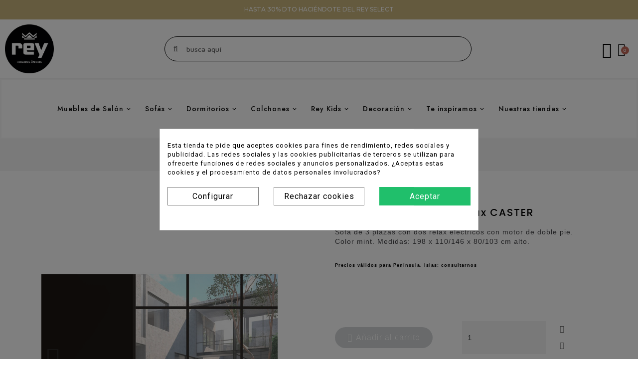

--- FILE ---
content_type: text/html; charset=utf-8
request_url: https://www.mueblesrey.com/1485-sofa-3-plazas-con-2-relax-caster.html
body_size: 28914
content:
<!doctype html>
<html lang="es">

  <head><script data-keepinline='true'>
    let cookiesplusCookieValue = null;

    if (window.cookiesplus_debug) {
        debugger;
    }

    for (let cookie of document.cookie.split(';')) {
        let [cookieName, value] = cookie.trim().split('=');
        if (cookieName === 'cookiesplus') {
            cookiesplusCookieValue = decodeURIComponent(value);
        }
    }

    cookiesplusCookieValue = JSON.parse(cookiesplusCookieValue);

    // Define keys and their default values
    Object.keys({
        'ad_storage': false,
        'ad_user_data': false,
        'ad_personalization': false,
        'analytics_storage': false,
        'functionality_storage': false,
        'personalization_storage': false,
        'security_storage': false,
    }).forEach(function (key) {
        window[key] = false;
    });

    // Check and update values based on cookiesplusCookieValue
    if (cookiesplusCookieValue && cookiesplusCookieValue.consents) {
        cookiesplusConsents = Object.keys(cookiesplusCookieValue.consents).filter(v => v.startsWith('cookiesplus-finality'));

        cookiesplusConsents.forEach(function (key) {
            const consent_type = cookiesplusCookieValue.consent_mode?.[key]?.consent_type;
            if (typeof cookiesplusCookieValue.consents !== 'undefined'
                && typeof cookiesplusCookieValue.consents[key] !== 'undefined'
                && cookiesplusCookieValue.consents[key] === 'on' && consent_type) {
                Object.entries(consent_type).forEach(([innerKey, value]) => {
                    if (value) {
                        window[innerKey] = true;
                    }
                });
            }
        });
    }

    window.dataLayer = window.dataLayer || [];
    function gtag() { dataLayer.push(arguments); }

    gtag('consent', 'default', {
        'ad_storage' : ad_storage ? 'granted' : 'denied',
        'ad_user_data' : ad_user_data ? 'granted' : 'denied',
        'ad_personalization' : ad_personalization ? 'granted' : 'denied',
        'analytics_storage' : analytics_storage ? 'granted' : 'denied',
        'functionality_storage' : functionality_storage ? 'granted' : 'denied',
        'personalization_storage' : personalization_storage ? 'granted' : 'denied',
        'security_storage' : security_storage ? 'granted' : 'denied',
        'wait_for_update' : 500
    });

    gtag('set', 'url_passthrough', cookiesplusCookieValue.consent_mode['url_passthrough']);
    gtag('set', 'ads_data_redaction', cookiesplusCookieValue.consent_mode['ads_data_redaction']);
</script>

    
      
  <meta charset="utf-8">


  <meta http-equiv="x-ua-compatible" content="ie=edge">



	<link rel="canonical" href="https://www.mueblesrey.com/1485-sofa-3-plazas-con-2-relax-caster.html">
	
  <title>Comprar sofá con relax barato|Precio sofás reversibles y más en mueblesrey.com</title>
  <meta name="description" content="El sofá de 3 plazas CASTER con 2 mecanismos relax eléctricos de doble pie es otra cosa, descansa con estilo, siéntate con estilo, pon los pies en alto y aprieta .....">
  <meta name="keywords" content="">
     
        
  


  <meta name="viewport" content="width=device-width, initial-scale=1">


<script src="//ajax.googleapis.com/ajax/libs/jquery/2.0.0/jquery.min.js"></script>
	
	<script>
		!function (w, d, t) {
		  w.TiktokAnalyticsObject=t;var ttq=w[t]=w[t]||[];ttq.methods=["page","track","identify","instances","debug","on","off","once","ready","alias","group","enableCookie","disableCookie"],ttq.setAndDefer=function(t,e){t[e]=function(){t.push([e].concat(Array.prototype.slice.call(arguments,0)))}};for(var i=0;i<ttq.methods.length;i++)ttq.setAndDefer(ttq,ttq.methods[i]);ttq.instance=function(t){for(var e=ttq._i[t]||[],n=0;n<ttq.methods.length;n++
)ttq.setAndDefer(e,ttq.methods[n]);return e},ttq.load=function(e,n){var i="https://analytics.tiktok.com/i18n/pixel/events.js";ttq._i=ttq._i||{},ttq._i[e]=[],ttq._i[e]._u=i,ttq._t=ttq._t||{},ttq._t[e]=+new Date,ttq._o=ttq._o||{},ttq._o[e]=n||{};n=document.createElement("script");n.type="text/javascript",n.async=!0,n.src=i+"?sdkid="+e+"&lib="+t;e=document.getElementsByTagName("script")[0];e.parentNode.insertBefore(n,e)};
		
		  ttq.load('CA30SK3C77UDR1386RG0');
		  ttq.page();
		}(window, document, 'ttq');
		</script>
	
	
	  
      
  
	
<meta name="google-site-verification" content="vPgBTBWeRkaEbV5M10-ZFEC-WzaJkVW_o3iHCp-qjNI" />

	

<link href="https://fonts.googleapis.com/css2?family=Material+Icons+Outlined" rel="stylesheet">

<link href="https://fonts.googleapis.com/css2?family=Roboto:ital,wght@0,400;0,500;0,700;1,400;1,500;1,700&display=swap" rel="stylesheet"> 
<link href="https://fonts.googleapis.com/css2?family=Jost:ital,wght@0,400;0,500;0,600;0,700;1,400;1,500;1,600;1,700&family=Lato:ital,wght@0,400;0,700;1,400;1,700&display=swap" rel="stylesheet"> 


  <link rel="icon" type="image/vnd.microsoft.icon" href="https://www.mueblesrey.com/img/favicon.ico?1739520585">
  <link rel="shortcut icon" type="image/x-icon" href="https://www.mueblesrey.com/img/favicon.ico?1739520585">



  



  	

  <script>
        var TT_HOME_PRODUCTTAB_ITEMS = 8;
        var added_to_wishlist = "El producto se agreg\u00f3 con \u00e9xito a su lista de Mis Favoritos";
        var baseDir = "https:\/\/www.mueblesrey.com\/";
        var front = 1;
        var isLogged = 0;
        var isLoggedWishlist = false;
        var loggin_required = "Debe iniciar sesi\u00f3n para administrar su lista de Mis Favoritos";
        var loginLabel = "Iniciar sesi\u00f3n";
        var login_url = "https:\/\/www.mueblesrey.com\/mi-cuenta";
        var mywishlist_url = "https:\/\/www.mueblesrey.com\/module\/ttproductwishlist\/mywishlist";
        var outOfStock = "Agotado";
        var prestashop = {"cart":{"products":[],"totals":{"total":{"type":"total","label":"Total","amount":0,"value":"0,00\u00a0\u20ac"},"total_including_tax":{"type":"total","label":"Total (impuestos incl.)","amount":0,"value":"0,00\u00a0\u20ac"},"total_excluding_tax":{"type":"total","label":"Total (impuestos excl.)","amount":0,"value":"0,00\u00a0\u20ac"}},"subtotals":{"products":{"type":"products","label":"Subtotal","amount":0,"value":"0,00\u00a0\u20ac"},"discounts":null,"shipping":{"type":"shipping","label":"Transporte","amount":0,"value":""},"tax":null},"products_count":0,"summary_string":"0 art\u00edculos","vouchers":{"allowed":1,"added":[]},"discounts":[],"minimalPurchase":0,"minimalPurchaseRequired":""},"currency":{"name":"Euro","iso_code":"EUR","iso_code_num":"978","sign":"\u20ac"},"customer":{"lastname":null,"firstname":null,"email":null,"birthday":null,"newsletter":null,"newsletter_date_add":null,"optin":null,"website":null,"company":null,"siret":null,"ape":null,"is_logged":false,"gender":{"type":null,"name":null},"addresses":[]},"language":{"name":"Espa\u00f1ol (Spanish)","iso_code":"es","locale":"es-ES","language_code":"es","is_rtl":"0","date_format_lite":"d\/m\/Y","date_format_full":"d\/m\/Y H:i:s","id":1},"page":{"title":"","canonical":null,"meta":{"title":"Comprar sof\u00e1 con relax barato|Precio sof\u00e1s reversibles y m\u00e1s en mueblesrey.com","description":"El sof\u00e1 de 3 plazas CASTER con 2 mecanismos relax el\u00e9ctricos de doble pie es otra cosa, descansa con estilo, si\u00e9ntate con estilo, pon los pies en alto y aprieta .....","keywords":"","robots":"index"},"page_name":"product","body_classes":{"lang-es":true,"lang-rtl":false,"country-ES":true,"currency-EUR":true,"layout-full-width":true,"page-product":true,"tax-display-enabled":true,"product-id-1485":true,"product-Sof\u00e1 3 plazas con 2 relax  CASTER":true,"product-id-category-21":true,"product-id-manufacturer-124":true,"product-id-supplier-635":true},"admin_notifications":[]},"shop":{"name":"Muebles Rey","logo":"https:\/\/www.mueblesrey.com\/img\/muebles-rey-logo-1739520585.jpg","stores_icon":"https:\/\/www.mueblesrey.com\/img\/logo_stores.png","favicon":"https:\/\/www.mueblesrey.com\/img\/favicon.ico"},"urls":{"base_url":"https:\/\/www.mueblesrey.com\/","current_url":"https:\/\/www.mueblesrey.com\/1485-sofa-3-plazas-con-2-relax-caster.html","shop_domain_url":"https:\/\/www.mueblesrey.com","img_ps_url":"https:\/\/www.mueblesrey.com\/img\/","img_cat_url":"https:\/\/www.mueblesrey.com\/img\/c\/","img_lang_url":"https:\/\/www.mueblesrey.com\/img\/l\/","img_prod_url":"https:\/\/www.mueblesrey.com\/img\/p\/","img_manu_url":"https:\/\/www.mueblesrey.com\/img\/m\/","img_sup_url":"https:\/\/www.mueblesrey.com\/img\/su\/","img_ship_url":"https:\/\/www.mueblesrey.com\/img\/s\/","img_store_url":"https:\/\/www.mueblesrey.com\/img\/st\/","img_col_url":"https:\/\/www.mueblesrey.com\/img\/co\/","img_url":"https:\/\/www.mueblesrey.com\/themes\/PRS098\/assets\/img\/","css_url":"https:\/\/www.mueblesrey.com\/themes\/PRS098\/assets\/css\/","js_url":"https:\/\/www.mueblesrey.com\/themes\/PRS098\/assets\/js\/","pic_url":"https:\/\/www.mueblesrey.com\/upload\/","pages":{"address":"https:\/\/www.mueblesrey.com\/direccion","addresses":"https:\/\/www.mueblesrey.com\/direcciones","authentication":"https:\/\/www.mueblesrey.com\/iniciar-sesion","cart":"https:\/\/www.mueblesrey.com\/carrito","category":"https:\/\/www.mueblesrey.com\/index.php?controller=category","cms":"https:\/\/www.mueblesrey.com\/index.php?controller=cms","contact":"https:\/\/www.mueblesrey.com\/contactenos","discount":"https:\/\/www.mueblesrey.com\/descuento","guest_tracking":"https:\/\/www.mueblesrey.com\/seguimiento-pedido-invitado","history":"https:\/\/www.mueblesrey.com\/historial-compra","identity":"https:\/\/www.mueblesrey.com\/datos-personales","index":"https:\/\/www.mueblesrey.com\/","my_account":"https:\/\/www.mueblesrey.com\/mi-cuenta","order_confirmation":"https:\/\/www.mueblesrey.com\/confirmacion-pedido","order_detail":"https:\/\/www.mueblesrey.com\/index.php?controller=order-detail","order_follow":"https:\/\/www.mueblesrey.com\/seguimiento-pedido","order":"https:\/\/www.mueblesrey.com\/pedido","order_return":"https:\/\/www.mueblesrey.com\/index.php?controller=order-return","order_slip":"https:\/\/www.mueblesrey.com\/facturas-abono","pagenotfound":"https:\/\/www.mueblesrey.com\/pagina-no-encontrada","password":"https:\/\/www.mueblesrey.com\/recuperar-contrase\u00f1a","pdf_invoice":"https:\/\/www.mueblesrey.com\/index.php?controller=pdf-invoice","pdf_order_return":"https:\/\/www.mueblesrey.com\/index.php?controller=pdf-order-return","pdf_order_slip":"https:\/\/www.mueblesrey.com\/index.php?controller=pdf-order-slip","prices_drop":"https:\/\/www.mueblesrey.com\/productos-rebajados","product":"https:\/\/www.mueblesrey.com\/index.php?controller=product","search":"https:\/\/www.mueblesrey.com\/busqueda","sitemap":"https:\/\/www.mueblesrey.com\/mapa del sitio","stores":"https:\/\/www.mueblesrey.com\/tiendas","supplier":"https:\/\/www.mueblesrey.com\/proveedor","register":"https:\/\/www.mueblesrey.com\/iniciar-sesion?create_account=1","order_login":"https:\/\/www.mueblesrey.com\/pedido?login=1"},"alternative_langs":[],"theme_assets":"\/themes\/PRS098\/assets\/","actions":{"logout":"https:\/\/www.mueblesrey.com\/?mylogout="},"no_picture_image":{"bySize":{"small_default":{"url":"https:\/\/www.mueblesrey.com\/img\/p\/es-default-small_default.jpg","width":70,"height":70},"cart_default":{"url":"https:\/\/www.mueblesrey.com\/img\/p\/es-default-cart_default.jpg","width":100,"height":100},"home_default":{"url":"https:\/\/www.mueblesrey.com\/img\/p\/es-default-home_default.jpg","width":290,"height":290},"medium_default":{"url":"https:\/\/www.mueblesrey.com\/img\/p\/es-default-medium_default.jpg","width":520,"height":520},"large_default":{"url":"https:\/\/www.mueblesrey.com\/img\/p\/es-default-large_default.jpg","width":1000,"height":1000}},"small":{"url":"https:\/\/www.mueblesrey.com\/img\/p\/es-default-small_default.jpg","width":70,"height":70},"medium":{"url":"https:\/\/www.mueblesrey.com\/img\/p\/es-default-home_default.jpg","width":290,"height":290},"large":{"url":"https:\/\/www.mueblesrey.com\/img\/p\/es-default-large_default.jpg","width":1000,"height":1000},"legend":""}},"configuration":{"display_taxes_label":true,"display_prices_tax_incl":true,"is_catalog":false,"show_prices":true,"opt_in":{"partner":true},"quantity_discount":{"type":"discount","label":"Descuento unitario"},"voucher_enabled":1,"return_enabled":0},"field_required":[],"breadcrumb":{"links":[{"title":"Inicio\n","url":"https:\/\/www.mueblesrey.com\/"},{"title":"Sof\u00e1s","url":"https:\/\/www.mueblesrey.com\/sofas-3"},{"title":"Sof\u00e1s de 2\/3 plazas","url":"https:\/\/www.mueblesrey.com\/sofas-de-23-plazas-21"},{"title":"Sof\u00e1 3 plazas con 2 relax  CASTER","url":"https:\/\/www.mueblesrey.com\/1485-sofa-3-plazas-con-2-relax-caster.html"}],"count":4},"link":{"protocol_link":"https:\/\/","protocol_content":"https:\/\/"},"time":1768430832,"static_token":"ac7a55d8aac8c4fc90f466aeea6a6c74","token":"2cae0c561fe29d99d610304c8cbd6b93","debug":false};
        var prestashopFacebookAjaxController = "https:\/\/www.mueblesrey.com\/module\/ps_facebook\/Ajax";
        var psr_icon_color = "#A63D0D";
        var search_url = "https:\/\/www.mueblesrey.com\/busqueda";
        var static_token = "ac7a55d8aac8c4fc90f466aeea6a6c74";
        var url_to_save = "https:\/\/www.mueblesrey.com\/module\/combinationcustomize\/wkproductcombstatus";
        var wishlistProductsIds = "";
        var wishlistView = "Mi lista de Favoritos";
      </script>
		<link rel="stylesheet" href="https://fonts.googleapis.com/css?family=Poppins:100,100italic,200,200italic,300,300italic,400,400italic,500,500italic,600,600italic,700,700italic,800,800italic,900,900italic%7CMaven+Pro:100,100italic,200,200italic,300,300italic,400,400italic,500,500italic,600,600italic,700,700italic,800,800italic,900,900italic%7CMontserrat:100,100italic,200,200italic,300,300italic,400,400italic,500,500italic,600,600italic,700,700italic,800,800italic,900,900italic&amp;display=swap" media="all">
		<link rel="stylesheet" href="https://www.mueblesrey.com/themes/PRS098/assets/cache/theme-2f72aa2809.css" media="all">
	
	


	<script>
			var ceFrontendConfig = {"environmentMode":{"edit":false,"wpPreview":false},"is_rtl":false,"breakpoints":{"xs":0,"sm":480,"md":768,"lg":1025,"xl":1440,"xxl":1600},"version":"2.5.9","urls":{"assets":"\/modules\/creativeelements\/views\/"},"productQuickView":0,"settings":{"page":[],"general":{"elementor_global_image_lightbox":"1","elementor_enable_lightbox_in_editor":"yes"}},"post":{"id":"1485030101","title":"Sof\u00e1 3 plazas con 2 relax  CASTER","excerpt":""}};
		</script>
        <link rel="preload" href="/modules/creativeelements/views/lib/ceicons/fonts/ceicons.woff2?fj664s"
            as="font" type="font/woff2" crossorigin>
                <link rel="preload" href="/modules/creativeelements/views/lib/font-awesome/fonts/fontawesome-webfont.woff2?v=4.7.0"
            as="font" type="font/woff2" crossorigin>
        <!--CE-JS-->


  <style>
            div#cookiesplus-modal,
        #cookiesplus-modal > div,
        #cookiesplus-modal p {
            background-color: #FFFFFF !important;
        }
    
            #cookiesplus-modal > div,
        #cookiesplus-modal p {
            color: #000 !important;
        }
    
            #cookiesplus-modal .cookiesplus-accept {
            background-color: #20BF6B !important;
        }
    
            #cookiesplus-modal .cookiesplus-accept {
            border: 1px solid #20BF6B !important;
        }
    

            #cookiesplus-modal .cookiesplus-accept {
            color: #FFFFFF !important;
        }
    
            #cookiesplus-modal .cookiesplus-accept {
            font-size: 16px !important;
        }
    
    
            #cookiesplus-modal .cookiesplus-more-information {
            background-color: #FFFFFF !important;
        }
    
            #cookiesplus-modal .cookiesplus-more-information {
            border: 1px solid #7A7A7A !important;
        }
    
            #cookiesplus-modal .cookiesplus-more-information {
            color: #000 !important;
        }
    
            #cookiesplus-modal .cookiesplus-more-information {
            font-size: 16px !important;
        }
    
    
            #cookiesplus-modal .cookiesplus-reject {
            background-color: #FFFFFF !important;
        }
    
            #cookiesplus-modal .cookiesplus-reject {
            border: 1px solid #7A7A7A !important;
        }
    
            #cookiesplus-modal .cookiesplus-reject {
            color: #000 !important;
        }
    
            #cookiesplus-modal .cookiesplus-reject {
            font-size: 16px !important;
        }
    
    
            #cookiesplus-modal .cookiesplus-save:not([disabled]) {
            background-color: #FFFFFF !important;
        }
    
            #cookiesplus-modal .cookiesplus-save:not([disabled]) {
            border: 1px solid #7A7A7A !important;
        }
    
            #cookiesplus-modal .cookiesplus-save:not([disabled]) {
            color: #000 !important;
        }
    
            #cookiesplus-modal .cookiesplus-save {
            font-size: 16px !important;
        }
    
    
    
    #cookiesplus-tab {
                                    bottom: 0;
                left: 0;
                    
        
            }
</style>

<!-- Facebook Pixel Code -->

<script>
    !function(f,b,e,v,n,t,s)
    {if(f.fbq)return;n=f.fbq=function(){n.callMethod? n.callMethod.apply(n,arguments):n.queue.push(arguments)};
    if(!f._fbq)f._fbq=n;n.push=n;n.loaded=!0;n.version='2.0';n.agent='plprestashop-download'; // n.agent to keep because of partnership
    n.queue=[];t=b.createElement(e);t.async=!0;
    t.src=v;s=b.getElementsByTagName(e)[0];
    s.parentNode.insertBefore(t,s)}(window, document,'script', 'https://connect.facebook.net/en_US/fbevents.js');

    // Allow third-party modules to disable Pixel
    fbq('consent', !!window.doNotConsentToPixel ? 'revoke' : 'grant');

            fbq('init', '1018396976806979', {"ct":null,"country":null,"zp":null,"ph":null,"gender":null,"fn":null,"ln":null,"em":null,"bd":null,"st":null});
        
    fbq('track', 'PageView');
</script>

<noscript>
    <img height="1" width="1" style="display:none" src="https://www.facebook.com/tr?id=1018396976806979&ev=PageView&noscript=1"/>
</noscript>

<!-- End Facebook Pixel Code -->

<!-- Set Facebook Pixel Product Export -->
        <meta property="og:type" content="product">
      <meta property="og:url" content="https://www.mueblesrey.com/1485-sofa-3-plazas-con-2-relax-caster.html">
      <meta property="og:title" content="Comprar sofá con relax barato|Precio sofás reversibles y más en mueblesrey.com">
      <meta property="og:site_name" content="Muebles Rey">
      <meta property="og:description" content="El sofá de 3 plazas CASTER con 2 mecanismos relax eléctricos de doble pie es otra cosa, descansa con estilo, siéntate con estilo, pon los pies en alto y aprieta .....">
      <meta property="og:image" content="https://www.mueblesrey.com/3986-large_default/sofa-3-plazas-con-2-relax-caster.jpg">
                          <meta property="product:brand" content="MANNPIER">
            <meta property="product:availability" content="available for order">
      <meta property="product:condition" content="new">
      <meta property="product:retailer_item_id" content="1485-0">
      <meta property="product:item_group_id" content="1485">
      <meta property="product:category" content="460"/>
  <!-- END OF Set Facebook Pixel Product Export -->
    
        <script>
            fbq(
                'track',
                'ViewContent',
                {"currency":"eur","content_ids":["1485-0"],"contents":[{"id":"1485-0","title":"Sofa 3 plazas con 2 relax  CASTER","category":"Inicio > Sof\u00e1s > Sof\u00e1s de 2\/3 plazas","item_price":1025.826446,"brand":"MANNPIER"}],"content_type":"product","value":1025.826446},
                {"eventID":"ViewContent_1768430832_69681cf02d7536.98685779"}
            );
        </script>
    
<script
    type="text/javascript"
    src="https://cdn.aplazame.com/aplazame.js?public_key=6e7b883e95cbbe7f0f5d5164e1bc22cb6b792af4&amp;sandbox=false"
    async defer
></script>
<script type="text/javascript">
var url_basic_ets ='https://www.mueblesrey.com/';
var link_contact_ets ='https://www.mueblesrey.com/module/ets_contactform7/contact';
</script><!-- emarketing start -->





<!-- emarketing end --><!-- Start Ever Awin -->

<script defer="defer" src="https://www.dwin1.com/26733.js" type="text/javascript"></script>

<!-- End Ever Awin --><script id="hookHeader_97_bfb94bb4b3"></script>
<script>
    var hookModuleData = [];
    hookModuleData['id_module'] = '97';
    hookModuleData['location'] = '#hookHeader_97_bfb94bb4b3';
    hookModuleData['finalities'] = "3,4";
    hookModuleData['script'] = "\n\n    <meta id=\"js-rcpgtm-tracking-config\" data-tracking-data=\"%7B%22gtm%22%3A%7B%22tracking_id%22%3A%22GTM-5TVZJM8%22%2C%22is_disable_tracking%22%3Afalse%7D%2C%22gua%22%3A%7B%22tracking_id%22%3A%22%22%2C%22site_speed_sample_rate%22%3A1%2C%22is_data_import%22%3Afalse%2C%22is_anonymize_ip%22%3Afalse%2C%22is_user_id%22%3Afalse%2C%22is_link_attribution%22%3Afalse%2C%22cross_domain_list%22%3A%5B%5D%2C%22dimensions%22%3A%7B%22ecomm_prodid%22%3A1%2C%22ecomm_pagetype%22%3A2%2C%22ecomm_totalvalue%22%3A3%2C%22dynx_itemid%22%3A4%2C%22dynx_itemid2%22%3A5%2C%22dynx_pagetype%22%3A6%2C%22dynx_totalvalue%22%3A7%7D%7D%2C%22ga4%22%3A%7B%22tracking_id%22%3A%22G-ED77BWTQNP%22%2C%22is_data_import%22%3Afalse%7D%2C%22gads%22%3A%7B%22tracking_id%22%3A%22829337615%22%2C%22merchant_id%22%3A%22%22%2C%22conversion_labels%22%3A%7B%22create_account%22%3A%22%22%2C%22product_view%22%3A%22%22%2C%22add_to_cart%22%3A%22%22%2C%22begin_checkout%22%3A%22%22%2C%22purchase%22%3A%223ZoaCLD9irsDEI_guosD%22%7D%7D%2C%22gfeeds%22%3A%7B%22retail%22%3A%7B%22is_enabled%22%3Afalse%2C%22prefix%22%3A%22%22%2C%22variant%22%3A%22%22%7D%2C%22custom%22%3A%7B%22is_enabled%22%3Afalse%2C%22is_id2%22%3Afalse%2C%22prefix%22%3A%22%22%2C%22variant%22%3A%22%22%7D%7D%2C%22optimize%22%3A%7B%22tracking_id%22%3A%22%22%2C%22is_async%22%3Afalse%2C%22hiding_class_name%22%3A%22optimize-loading%22%2C%22hiding_timeout%22%3A3000%7D%2C%22bing%22%3A%7B%22tracking_id%22%3A%22%22%2C%22feed_prefix%22%3A%22%22%2C%22feed_variant%22%3A%22%22%7D%2C%22facebook%22%3A%7B%22tracking_id%22%3A%22%22%2C%22feed_prefix%22%3A%22%22%2C%22feed_variant%22%3A%22%22%7D%2C%22twitter%22%3A%7B%22tracking_id%22%3A%22%22%7D%2C%22criteo%22%3A%7B%22tracking_id%22%3A%22%22%2C%22feed_prefix%22%3A%22%22%2C%22feed_variant%22%3A%22%22%7D%2C%22context%22%3A%7B%22browser%22%3A%7B%22device_type%22%3A1%7D%2C%22localization%22%3A%7B%22id_country%22%3A6%2C%22country_code%22%3A%22ES%22%2C%22id_currency%22%3A1%2C%22currency_code%22%3A%22EUR%22%2C%22id_lang%22%3A1%2C%22lang_code%22%3A%22es%22%7D%2C%22page%22%3A%7B%22controller_name%22%3A%22product%22%2C%22products_per_page%22%3A36%2C%22category%22%3A%5B%5D%2C%22search_term%22%3A%22%22%7D%2C%22shop%22%3A%7B%22id_shop%22%3A1%2C%22shop_name%22%3A%22Muebles%20Rey%22%7D%2C%22tracking_module%22%3A%7B%22module_name%22%3A%22rcpgtagmanager%22%2C%22checkout_module%22%3A%7B%22module%22%3A%22default%22%2C%22controller%22%3A%22order%22%7D%2C%22service_version%22%3A%2217%22%2C%22token%22%3A%229e46bd78ffab27387024d7f31f37ca51%22%7D%2C%22user%22%3A%5B%5D%7D%7D\">\n    <script data-keepinline=\"true\" src=\"\/modules\/rcpgtagmanager\/views\/js\/hook\/trackingClient.bundle.js\" async><\/script>\n";
    hookModuleData['js'] = [];
    hookModuleData['css'] = [];
    var cookiesPlusBlockedScripts = cookiesPlusBlockedScripts || [];
    cookiesPlusBlockedScripts.push(hookModuleData);
    var hookModuleData = [];
</script>

<script type="text/javascript" async>
    (function() {
        let isConnectifInitialized = false;

        function getConnectifCartFromAjax(ajaxCart) {
            const connectifCart = {
                cartId: ajaxCart.cn_cart_id?.toString(),
                cartRecoveryUrl: ajaxCart.cn_cart_recovery_url,
                totalPrice: +ajaxCart.cn_total_price,
                totalQuantity: +ajaxCart.cn_total_quantity,
                products: ajaxCart.cn_products.map(mapFromCartItem)
            };
            return connectifCart;
        }

        function mapFromCartItem(cartItem) {
            const productBasketItem = {
                productDetailUrl: cartItem.url?.toString(),
                productId: cartItem.product_id?.toString(),
                name: cartItem.name?.toString(),
                description: cartItem.description,
                imageUrl: cartItem.image_url,
                unitPrice: +cartItem.unit_price,
                availability: cartItem.availability,
                brand: cartItem.brand,
                unitPriceOriginal: cartItem.unit_price_original,
                unitPriceWithoutVAT: cartItem.unit_price_without_vat,
                discountedPercentage: cartItem.discounted_percentage,
                discountedAmount: cartItem.discounted_amount,
                quantity: +cartItem.quantity,
                price: +cartItem.price,
                publishedAt: cartItem.published_at,
                categories: cartItem.categories,
                relatedExternalProductIds: cartItem.relatedProductsArray,
                tags: cartItem.tagsArray
            };
            return productBasketItem;
        }


        function onConnectifStarted() {
            isConnectifInitialized = true;
            if (typeof prestashop !== 'undefined') {
                prestashop.on(
                    'updateCart',
                    function(event) {
                        $.ajax({
                            type: 'GET',
                            url: 'https://www.mueblesrey.com/?fc=module&module=connectif&controller=cartajax&retrieve_cart=1&ajax=true',
                            success: function(ajaxCart) {
                                if (!ajaxCart) {
                                    return;
                                }

                                const cnCart = JSON.parse(ajaxCart);
                                if (cnCart.cn_cart_exist) {
                                    const cart = getConnectifCartFromAjax(cnCart);
                                    window.connectif.managed.sendEvents([], { cart });
                                }
                            }
                        });
                    }
                );
            }
        }

        if (window.connectif &&
            window.connectif.managed &&
            window.connectif.managed.isInitialized()) {
            onConnectifStarted();
        } else {
            document.addEventListener(
                'connectif.managed.initialized',
                onConnectifStarted
            );
        }
    })();
</script>
<!-- Connectif tracking code -->
<script type="text/javascript" async>
    var _cnid = "48710328-0a3e-4718-a39d-345ad5e48435";
    (function(w, r, a, cn, s) {
            
                w['ConnectifObject'] = r;
                w[r] = w[r] || function () {( w[r].q = w[r].q || [] ).push(arguments)};
                cn = document.createElement('script');
                cn.type = 'text/javascript';
                cn.async = true;
                cn.src = a;
                cn.id = '__cn_client_script_' + _cnid;
                s = document.getElementsByTagName('script')[0];
                s.parentNode.insertBefore(cn, s);
            
            })(window, 'cn', 'https://cdn.connectif.cloud/eu6/client-script/' + '48710328-0a3e-4718-a39d-345ad5e48435');
</script>
<!-- end Connectif tracking code -->



    
	<meta property="og:type" content="product">
	<meta property="og:url" content="https://www.mueblesrey.com/1485-sofa-3-plazas-con-2-relax-caster.html">
	<meta property="og:title" content="Comprar sofá con relax barato|Precio sofás reversibles y más en mueblesrey.com">
	<meta property="og:site_name" content="Muebles Rey">
	<meta property="og:description" content="El sofá de 3 plazas CASTER con 2 mecanismos relax eléctricos de doble pie es otra cosa, descansa con estilo, siéntate con estilo, pon los pies en alto y aprieta .....">
	<meta property="og:image" content="https://www.mueblesrey.com/3986-large_default/sofa-3-plazas-con-2-relax-caster.jpg">
				<meta property="product:weight:value" content="0.000000">
		<meta property="product:weight:units" content="kg">
		
  </head>

  <body id="product" class="lang-es country-es currency-eur layout-full-width page-product tax-display-enabled product-id-1485 product-sofa-3-plazas-con-2-relax-caster product-id-category-21 product-id-manufacturer-124 product-id-supplier-635 elementor-page elementor-page-1485030101 ce-theme ce-theme-10">

    
      
    

    <main>
      
                 
	  <div class="loadingdiv"><div class="spinner"></div></div>
      <header id="header">
        
          	        <div data-elementor-type="header" data-elementor-id="35170101" class="elementor elementor-35170101" data-elementor-settings="[]">
            <div class="elementor-inner">
                <div class="elementor-section-wrap">
                            <section class="elementor-element elementor-element-1d5ecbb elementor-section-full_width elementor-section-height-default elementor-section-height-default elementor-section elementor-top-section" data-id="1d5ecbb" data-element_type="section" data-settings="{&quot;background_background&quot;:&quot;classic&quot;}">
                            <div class="elementor-container elementor-column-gap-no">
                            <div class="elementor-row">
                <div class="elementor-element elementor-element-668486e elementor-column elementor-col-100 elementor-top-column" data-id="668486e" data-element_type="column">
            <div class="elementor-column-wrap elementor-element-populated">
                <div class="elementor-widget-wrap">
                <div class="elementor-element elementor-element-034f36f elementor-widget elementor-widget-text-editor" data-id="034f36f" data-element_type="widget" data-widget_type="text-editor.default">
                <div class="elementor-widget-container">
                <div class="elementor-text-editor elementor-clearfix"><p style="text-align: center;"><span style="color: #ffffff;"><a href="https://www.mueblesrey.com/rey-select-99.html?srsltid=AfmBOophq-WgeZcj9cugXw1nX31njt0GpF6_lu5q_QZBwRX-DduUV2OK"><span style="color: #ffffff;">HASTA 30% DTO HACIÉNDOTE DEL REY SELECT</span></a></span></p></div>
                </div>
                </div>
                        </div>
            </div>
        </div>
                        </div>
            </div>
        </section>
                <section class="elementor-element elementor-element-398e92a elementor-section-content-middle elementor-section-full_width elementor-hidden-phone elementor-section-height-default elementor-section-height-default elementor-section elementor-top-section" data-id="398e92a" data-element_type="section" data-settings="{&quot;background_background&quot;:&quot;classic&quot;,&quot;motion_fx_motion_fx_scrolling&quot;:&quot;yes&quot;,&quot;motion_fx_devices&quot;:[&quot;desktop&quot;,&quot;tablet&quot;,&quot;mobile&quot;]}">
                            <div class="elementor-container elementor-column-gap-default">
                            <div class="elementor-row">
                <div class="elementor-element elementor-element-60328aa elementor-column elementor-col-33 elementor-top-column" data-id="60328aa" data-element_type="column">
            <div class="elementor-column-wrap elementor-element-populated">
                <div class="elementor-widget-wrap">
                <div class="elementor-element elementor-element-07e3e12 elementor-widget elementor-widget-theme-site-logo elementor-widget-image" data-id="07e3e12" data-element_type="widget" data-widget_type="theme-site-logo.default">
                <div class="elementor-widget-container">
                <div class="elementor-image">
                            <a href="//www.mueblesrey.com/" data-elementor-open-lightbox="">
                    <img src="/img/muebles-rey-logo-1739520585.jpg" loading="lazy" alt="">                    </a>
                                </div>
                </div>
                </div>
                        </div>
            </div>
        </div>
                <div class="elementor-element elementor-element-1925441 elementor-column elementor-col-33 elementor-top-column" data-id="1925441" data-element_type="column">
            <div class="elementor-column-wrap elementor-element-populated">
                <div class="elementor-widget-wrap">
                <div class="elementor-element elementor-element-3869c24 elementor-search--align-center elementor-search--skin-minimal elementor-widget elementor-widget-ajax-search" data-id="3869c24" data-element_type="widget" data-settings="{&quot;list_limit&quot;:11,&quot;skin&quot;:&quot;minimal&quot;,&quot;show_image&quot;:&quot;yes&quot;,&quot;show_price&quot;:&quot;yes&quot;}" data-widget_type="ajax-search.default">
                <div class="elementor-widget-container">
                <form class="elementor-search" role="search"
            action="https://www.mueblesrey.com/busqueda" method="get">
                            <div class="elementor-search__container">
                            <div class="elementor-search__icon">
                    <i class="fa fa-search" aria-hidden="true"></i>
                    <span class="elementor-screen-only">Buscar</span>
                </div>
                            <input placeholder="Busca aquí" class="elementor-search__input" type="search" name="s" value="">
                <div class="elementor-search__icon elementor-search__clear"><i class="ceicon-close"></i></div>
                        </div>
        </form>
                </div>
                </div>
                        </div>
            </div>
        </div>
                <div class="elementor-element elementor-element-1b07427 elementor-hidden-tablet elementor-hidden-phone elementor-column elementor-col-33 elementor-top-column" data-id="1b07427" data-element_type="column">
            <div class="elementor-column-wrap elementor-element-populated">
                <div class="elementor-widget-wrap">
                <div class="elementor-element elementor-element-85dd274 elementor-widget__width-auto elementor-widget elementor-widget-sign-in elementor-widget-nav-menu" data-id="85dd274" data-element_type="widget" data-settings="{&quot;align_submenu&quot;:&quot;right&quot;,&quot;show_submenu_on&quot;:&quot;click&quot;,&quot;layout&quot;:&quot;horizontal&quot;}" data-widget_type="sign-in.default">
                <div class="elementor-widget-container">
                <nav class="elementor-sign-in elementor-nav--main elementor-nav__container elementor-nav--layout-horizontal">        <ul id="usermenu-85dd274" class="elementor-nav">
                    <li class="menu-item menu-item-type-account menu-item-account-0">
                <a class="elementor-item" href="https://www.mueblesrey.com/mi-cuenta">
                                    <i class="fa fa-user"></i>
                                                                </a>
                            </li>
                </ul>
        </nav>
                </div>
                </div>
                <div class="elementor-element elementor-element-474931b elementor-widget__width-auto elementor-cart--show-view-cart-yes elementor-cart--items-indicator-bubble elementor-cart--show-remove-button-yes elementor-cart--buttons-inline elementor-widget elementor-widget-shopping-cart" data-id="474931b" data-element_type="widget" data-settings="{&quot;action_show_modal&quot;:&quot;yes&quot;,&quot;modal_url&quot;:&quot;https:\/\/www.mueblesrey.com\/module\/creativeelements\/ajax&quot;}" data-widget_type="shopping-cart.default">
                <div class="elementor-widget-container">
                <div class="elementor-cart__wrapper">
                        <div class="elementor-cart__container elementor-lightbox">
                <div class="elementor-cart__main">
                    <div class="elementor-cart__close-button ceicon-close"></div>
                    <div class="elementor-cart__title"></div>
                            <div class="elementor-cart__empty-message">No hay productos en el carrito</div>
        <div class="elementor-cart__products" data-gift="Regalo">
                    </div>
        <div class="elementor-cart__summary">
            <div class="elementor-cart__summary-label">0 artículos</div>
            <div class="elementor-cart__summary-value">0,00 €</div>
            <span class="elementor-cart__summary-label">Transporte</span>
            <span class="elementor-cart__summary-value"></span>
            <strong class="elementor-cart__summary-label">Total</strong>
            <strong class="elementor-cart__summary-value">0,00 €</strong>
        </div>
        <div class="elementor-alert elementor-alert-warning elementor-hidden" role="alert">
            <span class="elementor-alert-description"></span>
        </div>
        <div class="elementor-cart__footer-buttons">
            <a href="//www.mueblesrey.com/carrito?action=show" class="elementor-button elementor-button--view-cart elementor-size-md">
                <span class="elementor-button-text">Ver el carrito</span>
            </a>
            <a href="https://www.mueblesrey.com/pedido" class="elementor-button elementor-button--checkout elementor-size-md  ce-disabled">
                <span class="elementor-button-text">Tramitar Pedido</span>
            </a>
                    </div>
                        </div>
            </div>
                        <div class="elementor-cart__toggle elementor-button-wrapper">
                <a href="//www.mueblesrey.com/carrito?action=show" class="elementor-button elementor-size-sm">
                    <span class="elementor-button-icon" data-counter="0">
                        <i class="fa fa-shopping-bag" aria-hidden="true"></i>
                        <span class="elementor-screen-only">Cart</span>
                    </span>
                    <span class="elementor-button-text">0,00 €</span>
                </a>
            </div>
        </div>
                </div>
                </div>
                        </div>
            </div>
        </div>
                        </div>
            </div>
        </section>
                <section class="elementor-element elementor-element-87a64ff elementor-section-content-middle elementor-section-full_width elementor-hidden-desktop elementor-hidden-tablet elementor-section-height-default elementor-section-height-default elementor-section elementor-top-section" data-id="87a64ff" data-element_type="section" data-settings="{&quot;background_background&quot;:&quot;classic&quot;}">
                            <div class="elementor-container elementor-column-gap-default">
                            <div class="elementor-row">
                <div class="elementor-element elementor-element-6ec6f3a elementor-column elementor-col-50 elementor-top-column" data-id="6ec6f3a" data-element_type="column">
            <div class="elementor-column-wrap elementor-element-populated">
                <div class="elementor-widget-wrap">
                <div class="elementor-element elementor-element-951a8af elementor-widget elementor-widget-theme-site-logo elementor-widget-image" data-id="951a8af" data-element_type="widget" data-widget_type="theme-site-logo.default">
                <div class="elementor-widget-container">
                <div class="elementor-image">
                            <a href="//www.mueblesrey.com/" data-elementor-open-lightbox="">
                    <img src="/img/muebles-rey-logo-1739520585.jpg" loading="lazy" alt="">                    </a>
                                </div>
                </div>
                </div>
                        </div>
            </div>
        </div>
                <div class="elementor-element elementor-element-18aa45c elementor-column elementor-col-50 elementor-top-column" data-id="18aa45c" data-element_type="column">
            <div class="elementor-column-wrap elementor-element-populated">
                <div class="elementor-widget-wrap">
                <div class="elementor-element elementor-element-835b3a1 elementor-widget__width-auto elementor-widget elementor-widget-sign-in elementor-widget-nav-menu" data-id="835b3a1" data-element_type="widget" data-settings="{&quot;align_submenu&quot;:&quot;right&quot;,&quot;show_submenu_on&quot;:&quot;click&quot;,&quot;layout&quot;:&quot;horizontal&quot;}" data-widget_type="sign-in.default">
                <div class="elementor-widget-container">
                <nav class="elementor-sign-in elementor-nav--main elementor-nav__container elementor-nav--layout-horizontal">        <ul id="usermenu-835b3a1" class="elementor-nav">
                    <li class="menu-item menu-item-type-account menu-item-account-0">
                <a class="elementor-item" href="https://www.mueblesrey.com/mi-cuenta">
                                    <i class="fa fa-user"></i>
                                                                </a>
                            </li>
                </ul>
        </nav>
                </div>
                </div>
                <div class="elementor-element elementor-element-07ae273 elementor-widget__width-auto elementor-cart--show-view-cart-yes elementor-cart--items-indicator-bubble elementor-cart--show-remove-button-yes elementor-cart--buttons-inline elementor-widget elementor-widget-shopping-cart" data-id="07ae273" data-element_type="widget" data-settings="{&quot;action_show_modal&quot;:&quot;yes&quot;,&quot;modal_url&quot;:&quot;https:\/\/www.mueblesrey.com\/module\/creativeelements\/ajax&quot;}" data-widget_type="shopping-cart.default">
                <div class="elementor-widget-container">
                <div class="elementor-cart__wrapper">
                        <div class="elementor-cart__container elementor-lightbox">
                <div class="elementor-cart__main">
                    <div class="elementor-cart__close-button ceicon-close"></div>
                    <div class="elementor-cart__title"></div>
                            <div class="elementor-cart__empty-message">No hay productos en el carrito</div>
        <div class="elementor-cart__products" data-gift="Regalo">
                    </div>
        <div class="elementor-cart__summary">
            <div class="elementor-cart__summary-label">0 artículos</div>
            <div class="elementor-cart__summary-value">0,00 €</div>
            <span class="elementor-cart__summary-label">Transporte</span>
            <span class="elementor-cart__summary-value"></span>
            <strong class="elementor-cart__summary-label">Total</strong>
            <strong class="elementor-cart__summary-value">0,00 €</strong>
        </div>
        <div class="elementor-alert elementor-alert-warning elementor-hidden" role="alert">
            <span class="elementor-alert-description"></span>
        </div>
        <div class="elementor-cart__footer-buttons">
            <a href="//www.mueblesrey.com/carrito?action=show" class="elementor-button elementor-button--view-cart elementor-size-md">
                <span class="elementor-button-text">Ver el carrito</span>
            </a>
            <a href="https://www.mueblesrey.com/pedido" class="elementor-button elementor-button--checkout elementor-size-md  ce-disabled">
                <span class="elementor-button-text">Tramitar Pedido</span>
            </a>
                    </div>
                        </div>
            </div>
                        <div class="elementor-cart__toggle elementor-button-wrapper">
                <a href="//www.mueblesrey.com/carrito?action=show" class="elementor-button elementor-size-sm">
                    <span class="elementor-button-icon" data-counter="0">
                        <i class="fa fa-shopping-bag" aria-hidden="true"></i>
                        <span class="elementor-screen-only">Cart</span>
                    </span>
                    <span class="elementor-button-text">0,00 €</span>
                </a>
            </div>
        </div>
                </div>
                </div>
                        </div>
            </div>
        </div>
                        </div>
            </div>
        </section>
                <section class="elementor-element elementor-element-3afa5b8 elementor-section-full_width elementor-section-height-default elementor-section-height-default elementor-invisible elementor-section elementor-top-section" data-id="3afa5b8" data-element_type="section" data-settings="{&quot;background_background&quot;:&quot;classic&quot;,&quot;animation&quot;:&quot;none&quot;,&quot;sticky&quot;:&quot;top&quot;,&quot;sticky_on&quot;:[&quot;desktop&quot;],&quot;sticky_offset&quot;:0,&quot;sticky_effects_offset&quot;:0}">
                            <div class="elementor-container elementor-column-gap-no">
                            <div class="elementor-row">
                <div class="elementor-element elementor-element-6a19195 elementor-column elementor-col-50 elementor-top-column" data-id="6a19195" data-element_type="column">
            <div class="elementor-column-wrap elementor-element-populated">
                    <div class="elementor-background-overlay"></div>
                <div class="elementor-widget-wrap">
                <div class="elementor-element elementor-element-e971457 elementor-widget elementor-widget-ps-widget-module" data-id="e971457" data-element_type="widget" data-widget_type="ps-widget-module.default">
                <div class="elementor-widget-container">
        <div id="tt-menu-horizontal" class="tt-menu-horizontal clearfix">
	<div class="title-menu-mobile"><i class="material-icons">menu</i></div>
	<div class="ttmenu-content">
	<span class="menu-close"><i class="material-icons">close</i></span>
	<ul class="menu-content">
												<li class=" parent">
					<a href="https://www.mueblesrey.com/muebles-de-salon-17" class="ttinnermenu">
										Muebles de Salón
										</a>
					<span class="icon-drop-mobile"></span>											<div class="tt-sub-menu menu-dropdown col-xs-12 col-sm-12 tt-sub-left">
						<div class="container">
															<div class="tt-menu-row row ">
																														<div class="tt-menu-col col-xs-12 col-sm-3 Organización">
																									<ul class="ul-column ">
																											<li class="menu-item  item-header ">
																															<a href="https://www.mueblesrey.com/organizacion-134">Organización del salón</a>
																													</li>
																											<li class="menu-item  item-line ">
																															<a href="https://www.mueblesrey.com/librerias-35">Librerías</a>
																													</li>
																											<li class="menu-item  item-line ">
																															<a href="https://www.mueblesrey.com/aparadores-salon-36">Aparadores de salón</a>
																													</li>
																											<li class="menu-item  item-line ">
																															<a href="https://www.mueblesrey.com/vitrinas-de-salon-73">Vitrinas de salón</a>
																													</li>
																											<li class="menu-item  item-line ">
																															<a href="https://www.mueblesrey.com/estanterias-93">Estanterías</a>
																													</li>
																											<li class="menu-item  item-line ">
																															<a href="https://www.mueblesrey.com/muebles-para-tv-salon-74">Muebles de TV</a>
																													</li>
																											<li class="menu-item  item-line ">
																															<a href="https://www.mueblesrey.com/mesas-de-centro-salon-75">Mesas de centro</a>
																													</li>
																											<li class="menu-item  item-line ">
																															<a href="https://www.mueblesrey.com/recibidores-42">Recibidores</a>
																													</li>
																											<li class="menu-item  item-line ">
																															<a href="https://www.mueblesrey.com/mesitas-de-centro-auxiliares-156">Mesitas auxiliares</a>
																													</li>
																											<li class="menu-item  item-line ">
																															<a href="https://www.mueblesrey.com/armarios-dormitorio-66">Armarios</a>
																													</li>
																											<li class="menu-item  item-line ">
																															<a href="https://www.mueblesrey.com/colecciones-de-salon-por-estilos-199">Colecciones de salón por estilos</a>
																													</li>
																										</ul>
																							</div>
																					<div class="tt-menu-col col-xs-12 col-sm-3 ">
																									<ul class="ul-column ">
																											<li class="menu-item  item-header ">
																															<a href="https://www.mueblesrey.com/comedor-136">Comedor</a>
																													</li>
																											<li class="menu-item  item-line ">
																															<a href="https://www.mueblesrey.com/mesas-de-oficina-103">Mesas de Oficina</a>
																													</li>
																											<li class="menu-item  item-line ">
																															<a href="https://www.mueblesrey.com/mesas-de-comedor-38">Mesas de comedor</a>
																													</li>
																											<li class="menu-item  item-line ">
																															<a href="https://www.mueblesrey.com/sillas-de-comedor-40">Sillas de comedor</a>
																													</li>
																											<li class="menu-item  item-line ">
																															<a href="https://www.mueblesrey.com/taburetes-157">Taburetes</a>
																													</li>
																											<li class="menu-item  item-line ">
																															<a href="https://www.mueblesrey.com/mesas-de-cocina-37">Mesas de cocina</a>
																													</li>
																											<li class="menu-item  item-line ">
																															<a href="https://www.mueblesrey.com/sillas-de-cocina-39">Sillas de cocina</a>
																													</li>
																											<li class="menu-item  item-line ">
																																													<div class="html-block">
																	
																</div>
																
																													</li>
																											<li class="menu-item  item-header ">
																															<a href="https://www.mueblesrey.com/oficina-en-casa-116">Oficina en casa</a>
																													</li>
																											<li class="menu-item  item-line ">
																															<a href="https://www.mueblesrey.com/mesas-de-oficina-103">Mesas de Oficina</a>
																													</li>
																											<li class="menu-item  item-line ">
																															<a href="https://www.mueblesrey.com/sillas-de-oficina-en-casa-79">Sillas de oficina en casa</a>
																													</li>
																										</ul>
																							</div>
																					<div class="tt-menu-col col-xs-12 col-sm-3 ">
																									<ul class="ul-column ">
																											<li class="menu-item  item-header ">
																															<a href="https://www.mueblesrey.com/muebles-de-exterior-260">Muebles de exterior</a>
																													</li>
																											<li class="menu-item  item-line ">
																															<a href="https://www.mueblesrey.com/mesas-de-terraza-261">Mesas de terraza</a>
																													</li>
																											<li class="menu-item  item-line ">
																															<a href="https://www.mueblesrey.com/sillas-de-terraza-262">Sillas de terraza</a>
																													</li>
																											<li class="menu-item  item-line ">
																															<a href="https://www.mueblesrey.com/sillones-y-butacas-de-terraza-263">Sillones y butacas de terraza</a>
																													</li>
																											<li class="menu-item  item-line ">
																															<a href="https://www.mueblesrey.com/sofas-de-terraza-264">Sofás de terraza</a>
																													</li>
																										</ul>
																							</div>
																					<div class="tt-menu-col col-xs-12 col-sm-3 ">
																							</div>
																											</div>
														</div>
						</div>
									</li>
																			<li class=" parent">
					<a href="https://www.mueblesrey.com/sofas-3" class="ttinnermenu">
										Sofás
										</a>
					<span class="icon-drop-mobile"></span>											<div class="tt-sub-menu menu-dropdown col-xs-12 col-sm-12 tt-sub-auto">
						<div class="container">
															<div class="tt-menu-row row ">
																														<div class="tt-menu-col col-xs-12 col-sm-6 ">
																									<ul class="ul-column ">
																											<li class="menu-item  item-header ">
																															<a href="https://www.mueblesrey.com/sofas-3">Sofás, sillones y butacas</a>
																													</li>
																											<li class="menu-item  item-line ">
																															<a href="https://www.mueblesrey.com/sofas-de-23-plazas-21">Sofás de 2/3 plazas</a>
																													</li>
																											<li class="menu-item  item-line ">
																															<a href="https://www.mueblesrey.com/sofa-cama-22">Sofá cama</a>
																													</li>
																											<li class="menu-item  item-line ">
																															<a href="https://www.mueblesrey.com/chaise-longue-23">Chaise Longue</a>
																													</li>
																											<li class="menu-item  item-line ">
																															<a href="https://www.mueblesrey.com/sillones-12">Sillones</a>
																													</li>
																											<li class="menu-item  item-line ">
																															<a href="https://www.mueblesrey.com/butacas-220">Butacas</a>
																													</li>
																											<li class="menu-item  item-line ">
																															<a href="https://www.mueblesrey.com/pufs-266">Pufs</a>
																													</li>
																										</ul>
																							</div>
																					<div class="tt-menu-col col-xs-12 col-sm-6 ">
																									<ul class="ul-column ">
																											<li class="menu-item  item-header ">
																																													<div class="html-block">
																	<p><img src="https://www.mueblesrey.com/img/cms/MENUS/Menú actual/68c611db-5317-4276-941d-78b570c494b1 (4).jpg" alt="" width="448" height="448" /></p>
																</div>
																
																													</li>
																										</ul>
																							</div>
																											</div>
														</div>
						</div>
									</li>
																			<li class=" parent">
					<a href="https://www.mueblesrey.com/dormitorios-14" class="ttinnermenu">
										Dormitorios
										</a>
					<span class="icon-drop-mobile"></span>											<div class="tt-sub-menu menu-dropdown col-xs-12 col-sm-12 tt-sub-left">
						<div class="container">
															<div class="tt-menu-row row ">
																														<div class="tt-menu-col col-xs-12 col-sm-4 ">
																									<ul class="ul-column ">
																											<li class="menu-item  item-header ">
																															<a href="https://www.mueblesrey.com/descanso-138">Descanso</a>
																													</li>
																											<li class="menu-item  item-line ">
																															<a href="https://www.mueblesrey.com/conjuntos-dormitorios-29">Conjuntos dormitorios</a>
																													</li>
																											<li class="menu-item  item-line ">
																															<a href="https://www.mueblesrey.com/colecciones-de-dormitorio-por-estilos-198">Colecciones de dormitorio por estilos</a>
																													</li>
																											<li class="menu-item  item-line ">
																															<a href="https://www.mueblesrey.com/camas-60">Camas</a>
																													</li>
																											<li class="menu-item  item-line ">
																															<a href="https://www.mueblesrey.com/cabeceros-de-cama-30">Cabeceros de cama</a>
																													</li>
																											<li class="menu-item  item-line ">
																															<a href="https://www.mueblesrey.com/pies-de-cama-85">Pies de cama</a>
																													</li>
																											<li class="menu-item  item-line ">
																															<a href="https://www.mueblesrey.com/pufs-266">Pufs</a>
																													</li>
																											<li class="menu-item  item-line ">
																															<a href="https://www.mueblesrey.com/colchones-y-bases-15">Colchones y bases</a>
																													</li>
																										</ul>
																							</div>
																					<div class="tt-menu-col col-xs-12 col-sm-4 ">
																									<ul class="ul-column ">
																											<li class="menu-item  item-header ">
																															<a href="https://www.mueblesrey.com/almacenaje-137">Almacenaje de dormitorio</a>
																													</li>
																											<li class="menu-item  item-line ">
																															<a href="https://www.mueblesrey.com/armarios-dormitorio-66">Armarios Dormitorio</a>
																													</li>
																											<li class="menu-item  item-line ">
																															<a href="https://www.mueblesrey.com/mesillas-de-noche-dormitorio-62">Mesillas de noche</a>
																													</li>
																											<li class="menu-item  item-line ">
																															<a href="https://www.mueblesrey.com/comodas-88">Cómodas</a>
																													</li>
																											<li class="menu-item  item-line ">
																															<a href="https://www.mueblesrey.com/sinfonieres-para-dormitorio-63">Sinfonieres para dormitorio</a>
																													</li>
																											<li class="menu-item  item-line ">
																															<a href="https://www.mueblesrey.com/zapateros-para-dormitorio-65">Zapateros para dormitorio</a>
																													</li>
																										</ul>
																							</div>
																					<div class="tt-menu-col col-xs-12 col-sm-4 ">
																							</div>
																											</div>
														</div>
						</div>
									</li>
																			<li class=" parent">
					<a href="https://www.mueblesrey.com/colchones-y-bases-15" class="ttinnermenu">
										Colchones
										</a>
					<span class="icon-drop-mobile"></span>											<div class="tt-sub-menu menu-dropdown col-xs-12 col-sm-12 tt-sub-left">
						<div class="container">
															<div class="tt-menu-row row ">
																														<div class="tt-menu-col col-xs-12 col-sm-12 ">
																									<ul class="ul-column ">
																											<li class="menu-item  item-header ">
																															<a href="https://www.mueblesrey.com/colchones-y-bases-15">Colchones y bases</a>
																													</li>
																											<li class="menu-item  item-line ">
																															<a href="https://www.mueblesrey.com/colchones-31">Colchones</a>
																													</li>
																											<li class="menu-item  item-line ">
																															<a href="https://www.mueblesrey.com/canapes-69">Canapés</a>
																													</li>
																											<li class="menu-item  item-line ">
																															<a href="https://www.mueblesrey.com/somieres-32">Somieres</a>
																													</li>
																											<li class="menu-item  item-line ">
																															<a href="https://www.mueblesrey.com/bases-tapizadas-67">Bases tapizadas</a>
																													</li>
																											<li class="menu-item  item-line ">
																															<a href="https://www.mueblesrey.com/almohadas-70">Almohadas</a>
																													</li>
																											<li class="menu-item  item-line ">
																															<a href="https://www.mueblesrey.com/patas-somier-68">Patas somier</a>
																													</li>
																											<li class="menu-item  item-line ">
																															<a href="https://www.mueblesrey.com/camas-articuladas-71">Camas Articuladas</a>
																													</li>
																										</ul>
																							</div>
																											</div>
														</div>
						</div>
									</li>
																			<li class=" parent">
					<a href="https://www.mueblesrey.com/rey-kids-214" class="ttinnermenu">
										Rey Kids
										</a>
					<span class="icon-drop-mobile"></span>											<div class="tt-sub-menu menu-dropdown col-xs-12 col-sm-12 tt-sub-auto">
						<div class="container">
															<div class="tt-menu-row row ">
																														<div class="tt-menu-col col-xs-12 col-sm-4 ">
																									<ul class="ul-column ">
																											<li class="menu-item  item-header ">
																															<a href="https://www.mueblesrey.com/juveniles-13">Dormitorios Juveniles</a>
																													</li>
																											<li class="menu-item  item-line ">
																															<a href="https://www.mueblesrey.com/camas-infantiles-282">Camas infantiles</a>
																													</li>
																											<li class="menu-item  item-line ">
																															<a href="https://www.mueblesrey.com/camas-nido-juveniles-48">Camas nido y compactos</a>
																													</li>
																											<li class="menu-item  item-line ">
																															<a href="https://www.mueblesrey.com/camas-abatibles-49">Camas abatibles</a>
																													</li>
																											<li class="menu-item  item-line ">
																															<a href="https://www.mueblesrey.com/literas-50">Literas</a>
																													</li>
																											<li class="menu-item  item-line ">
																															<a href="https://www.mueblesrey.com/cabeceros-juveniles-28">Cabeceros juveniles</a>
																													</li>
																											<li class="menu-item  item-line ">
																															<a href="https://www.mueblesrey.com/mesillas-de-noche-juveniles-51">Mesillas de noche juveniles</a>
																													</li>
																											<li class="menu-item  item-line ">
																															<a href="https://www.mueblesrey.com/armarios-dormitorios-juveniles-59">Armarios Juveniles</a>
																													</li>
																											<li class="menu-item  item-line ">
																															<a href="https://www.mueblesrey.com/estanterias-juveniles-58">Estanterías juveniles</a>
																													</li>
																											<li class="menu-item  item-line ">
																															<a href="https://www.mueblesrey.com/mesas-de-estudio-juveniles-56">Mesas de estudio juveniles</a>
																													</li>
																											<li class="menu-item  item-line ">
																															<a href="https://www.mueblesrey.com/sillas-de-estudio-juveniles-57">Sillas de estudio juveniles</a>
																													</li>
																											<li class="menu-item  item-line ">
																															<a href="https://www.mueblesrey.com/poufs-89">Poufs</a>
																													</li>
																										</ul>
																							</div>
																					<div class="tt-menu-col col-xs-12 col-sm-4 ">
																									<ul class="ul-column ">
																											<li class="menu-item  item-header ">
																															<a href="https://www.mueblesrey.com/decoracion-infantil-219">Decoración infantil</a>
																													</li>
																											<li class="menu-item  item-line ">
																															<a href="https://www.mueblesrey.com/alfombras-infantiles-216">Alfombras infantiles</a>
																													</li>
																											<li class="menu-item  item-line ">
																															<a href="https://www.mueblesrey.com/almacenaje-infantil-217">Almacenaje infantil</a>
																													</li>
																											<li class="menu-item  item-line ">
																															<a href="https://www.mueblesrey.com/cojines-infantiles-215">Cojines infantiles</a>
																													</li>
																											<li class="menu-item  item-line ">
																															<a href="https://www.mueblesrey.com/lamparas-infantiles-279">Lámparas infantiles</a>
																													</li>
																											<li class="menu-item  item-line ">
																															<a href="https://www.mueblesrey.com/sillones-infantiles-281">Sillones infantiles</a>
																													</li>
																											<li class="menu-item  item-line ">
																															<a href="https://www.mueblesrey.com/tipis-infantiles-218">Tipis infantiles</a>
																													</li>
																											<li class="menu-item  item-line ">
																															<a href="https://www.mueblesrey.com/peluches-infantiles-225">Peluches infantiles</a>
																													</li>
																											<li class="menu-item  item-line ">
																															<a href="https://www.mueblesrey.com/otros-articulos-decoracion-280">Otros artículos decoración</a>
																													</li>
																										</ul>
																							</div>
																					<div class="tt-menu-col col-xs-12 col-sm-3 ">
																							</div>
																											</div>
														</div>
						</div>
									</li>
																			<li class=" parent">
					<a href="https://www.mueblesrey.com/decoracion-para-el-hogar-161" class="ttinnermenu">
										Decoración
										</a>
					<span class="icon-drop-mobile"></span>											<div class="tt-sub-menu menu-dropdown col-xs-12 col-sm-12 tt-sub-auto">
						<div class="container">
															<div class="tt-menu-row row ">
																														<div class="tt-menu-col col-xs-12 col-sm-4 ">
																									<ul class="ul-column ">
																											<li class="menu-item  item-header ">
																															<a href="https://www.mueblesrey.com/decoracion-para-el-hogar-161">Decoración para el hogar</a>
																													</li>
																											<li class="menu-item  item-line ">
																															<a href="https://www.mueblesrey.com/cestas-275">Cestas</a>
																													</li>
																											<li class="menu-item  item-line ">
																															<a href="https://www.mueblesrey.com/cuadros-269">Cuadros</a>
																													</li>
																											<li class="menu-item  item-line ">
																															<a href="https://www.mueblesrey.com/figuras-de-decoracion-242">Figuras de decoración</a>
																													</li>
																											<li class="menu-item  item-line ">
																															<a href="https://www.mueblesrey.com/jarrones-234">Jarrones</a>
																													</li>
																											<li class="menu-item  item-line ">
																															<a href="https://www.mueblesrey.com/lamparas-235">Lámparas</a>
																													</li>
																											<li class="menu-item  item-line ">
																															<a href="https://www.mueblesrey.com/maceteros-274">Maceteros</a>
																													</li>
																											<li class="menu-item  item-line ">
																															<a href="https://www.mueblesrey.com/marcos-de-fotos-236">Marcos de fotos</a>
																													</li>
																											<li class="menu-item  item-line ">
																															<a href="https://www.mueblesrey.com/plantas-256">Plantas</a>
																													</li>
																											<li class="menu-item  item-line ">
																															<a href="https://www.mueblesrey.com/relojes-255">Relojes</a>
																													</li>
																											<li class="menu-item  item-line ">
																															<a href="https://www.mueblesrey.com/velas-254">Velas</a>
																													</li>
																											<li class="menu-item  item-line ">
																															<a href="https://www.mueblesrey.com/otros-articulos-de-decoracion-241">Otros artículos de decoración</a>
																													</li>
																										</ul>
																							</div>
																					<div class="tt-menu-col col-xs-12 col-sm-4 DECORACIÓN INFANTIL">
																									<ul class="ul-column ">
																											<li class="menu-item  item-header ">
																															<a href="https://www.mueblesrey.com/decoracion-infantil-219">Decoración infantil</a>
																													</li>
																											<li class="menu-item  item-line ">
																															<a href="https://www.mueblesrey.com/alfombras-infantiles-216">Alfombras infantiles</a>
																													</li>
																											<li class="menu-item  item-line ">
																															<a href="https://www.mueblesrey.com/cojines-infantiles-215">Cojines infantiles</a>
																													</li>
																											<li class="menu-item  item-line ">
																															<a href="https://www.mueblesrey.com/almacenaje-infantil-217">Almacenaje infantil</a>
																													</li>
																											<li class="menu-item  item-line ">
																															<a href="https://www.mueblesrey.com/tipis-infantiles-218">Tipis infantiles</a>
																													</li>
																											<li class="menu-item  item-line ">
																															<a href="https://www.mueblesrey.com/peluches-infantiles-225">Peluches infantiles</a>
																													</li>
																											<li class="menu-item  item-line ">
																															<a href="https://www.mueblesrey.com/lamparas-infantiles-279">Lámparas infantiles</a>
																													</li>
																											<li class="menu-item  item-line ">
																															<a href="https://www.mueblesrey.com/sillones-infantiles-281">Sillones infantiles</a>
																													</li>
																											<li class="menu-item  item-line ">
																															<a href="https://www.mueblesrey.com/otros-articulos-decoracion-280">Otros artículos decoración</a>
																													</li>
																										</ul>
																							</div>
																					<div class="tt-menu-col col-xs-12 col-sm-4 Pufs">
																									<ul class="ul-column ">
																											<li class="menu-item  item-header ">
																															<a href="https://www.mueblesrey.com/textil-277">Textil</a>
																													</li>
																											<li class="menu-item  item-line ">
																															<a href="https://www.mueblesrey.com/alfombras-162">Alfombras</a>
																													</li>
																											<li class="menu-item  item-line ">
																															<a href="https://www.mueblesrey.com/batas-y-quimonos-278">Batas y quimonos</a>
																													</li>
																											<li class="menu-item  item-line ">
																															<a href="https://www.mueblesrey.com/cojines-252">Cojines</a>
																													</li>
																											<li class="menu-item  item-line ">
																															<a href="https://www.mueblesrey.com/mantas-253">Mantas</a>
																													</li>
																											<li class="menu-item  item-line ">
																															<a href="https://www.mueblesrey.com/pufs-266">Pufs</a>
																													</li>
																										</ul>
																							</div>
																											</div>
														</div>
						</div>
									</li>
																			<li class=" parent">
					<a href="https://www.mueblesrey.com/estilos-de-vida-97.html" class="ttinnermenu">
										Te inspiramos
										</a>
					<span class="icon-drop-mobile"></span>											<div class="tt-sub-menu menu-dropdown col-xs-12 col-sm-12 tt-sub-auto">
						<div class="container">
															<div class="tt-menu-row row Perspectivas">
																														<div class="tt-menu-col col-xs-12 col-sm-6 Perspectivas">
																									<ul class="ul-column ">
																											<li class="menu-item  item-header ">
																															<a href="https://www.mueblesrey.com/estilos-de-vida-97.html">Estilos de vida Rey</a>
																													</li>
																											<li class="menu-item  item-line ">
																													<a href="https://www.mueblesrey.com/estilos-de-vida-97.html">Conoce los tres estilos de vida</a>																<div class="html-block">
																	<p><a href="https://www.mueblesrey.com/estilos-de-vida-97.html"><img src="https://www.mueblesrey.com/img/cms/AA PAGINAS/LIFESTYLES/estilosdevida.jpg" alt="" width="365" height="138" /></a></p>
																</div>
																
																													</li>
																											<li class="menu-item  item-header ">
																															<a href="https://www.mueblesrey.com/rey-select-99.html">Club Rey Select</a>
																													</li>
																											<li class="menu-item  item-header ">
																																													<div class="html-block">
																	<p>Un club para que te enamores de tu hogar</p>
<p><a href="https://www.mueblesrey.com/rey-select-99.html"><img src="https://www.mueblesrey.com/img/cms/A) RAÚL/6-25 HOME/BIZZOTTO-REF--0747193-.jpg" alt="" width="362" height="137" /></a></p>
																</div>
																
																													</li>
																										</ul>
																							</div>
																					<div class="tt-menu-col col-xs-12 col-sm-6 ">
																									<ul class="ul-column ">
																											<li class="menu-item  item-header ">
																															<a href="https://www.mueblesrey.com/magazine/">MAGAZINE</a>
																													</li>
																											<li class="menu-item  item-line ">
																													<a href="https://www.mueblesrey.com/instagram-shopping-110.html">Instagram shopping: nuestros productos más virales</a>																<div class="html-block">
																	<p><a href="https://www.mueblesrey.com/instagram-shopping-110.html"><img src="https://www.mueblesrey.com/img/cms/AA PAGINAS/LIFESTYLES/instagramshopping.jpg" alt="" width="365" height="138" /></a></p>
																</div>
																
																													</li>
																											<li class="menu-item  item-line ">
																													<a href="https://www.mueblesrey.com/magazine">Inspírate con nuestro blog de interiorismo y decoración</a>																<div class="html-block">
																	<p><a href="https://www.mueblesrey.com/magazine"><img src="https://www.mueblesrey.com/img/cms/MENUS/DORMISUR N026 (1).jpg" alt="" width="360" height="136" /></a></p>
																</div>
																
																													</li>
																											<li class="menu-item  item-line ">
																													<a href="https://www.mueblesrey.com/perspectivas-98.html">Descubre la iniciativa Perspectivas by Rey</a>																<div class="html-block">
																	<p><a href="https://www.mueblesrey.com/perspectivas-98.html"><img src="https://www.mueblesrey.com/img/cms/MENUS/DORMISUR N026 (1) (1) (2).jpg" alt="" width="361" height="137" /></a></p>
																</div>
																
																													</li>
																										</ul>
																							</div>
																											</div>
														</div>
						</div>
									</li>
																			<li class=" parent">
					<a href="https://www.mueblesrey.com/buscar-tiendas-mueblesrey-12.html" class="ttinnermenu">
										Nuestras tiendas
										</a>
					<span class="icon-drop-mobile"></span>											<div class="tt-sub-menu menu-dropdown col-xs-12 col-sm-12 tt-sub-auto">
						<div class="container">
															<div class="tt-menu-row row ">
																														<div class="tt-menu-col col-xs-12 col-sm-4 ">
																									<ul class="ul-column ">
																											<li class="menu-item  item-header ">
																													<a href="https://www.mueblesrey.com/buscar-tiendas-mueblesrey-12.html">Encuentra tu tienda Rey</a>																<div class="html-block">
																	<p><a href="https://www.mueblesrey.com/buscar-tiendas-mueblesrey-12.html"><img src="https://www.mueblesrey.com/img/cms/AA HOME/img-cat-aparadores (1) (1).jpg" alt="" width="400" height="111" /></a></p>
																</div>
																
																													</li>
																											<li class="menu-item  item-line ">
																															<a href="https://www.mueblesrey.com/muebles-rey-a-coruna-75.html">A Coruña</a>
																													</li>
																											<li class="menu-item  item-line ">
																															<a href="https://www.mueblesrey.com/muebles-rey-badajoz-14.html">Badajoz</a>
																													</li>
																											<li class="menu-item  item-line ">
																															<a href="https://www.mueblesrey.com/muebles-rey-burgos-16.html">Burgos</a>
																													</li>
																											<li class="menu-item  item-line ">
																															<a href="https://www.mueblesrey.com/muebles-rey-caceres-41.html">Cáceres</a>
																													</li>
																											<li class="menu-item  item-line ">
																															<a href="https://www.mueblesrey.com/muebles-rey-jerez-21.html">Cádiz</a>
																													</li>
																											<li class="menu-item  item-line ">
																															<a href="https://www.mueblesrey.com/muebles-rey-cartagena-37.html">San Javier (Ex Cartagena)</a>
																													</li>
																											<li class="menu-item  item-line ">
																															<a href="https://www.mueblesrey.com/muebles-rey-cuenca-18.html">Cuenca</a>
																													</li>
																											<li class="menu-item  item-line ">
																															<a href="https://www.mueblesrey.com/muebles-rey-guipuzcoa-19.html">Gipuzkoa</a>
																													</li>
																										</ul>
																							</div>
																					<div class="tt-menu-col col-xs-12 col-sm-4 ">
																									<ul class="ul-column ">
																											<li class="menu-item  item-header ">
																																													<div class="html-block">
																	
																</div>
																
																													</li>
																											<li class="menu-item  item-line ">
																															<a href="https://www.mueblesrey.com/muebles-rey-binefar-15.html">Huesca</a>
																													</li>
																											<li class="menu-item  item-line ">
																															<a href="https://www.mueblesrey.com/muebles-rey-logrono-22.html">Logroño</a>
																													</li>
																											<li class="menu-item  item-line ">
																															<a href="https://www.mueblesrey.com/muebles-rey-alcala-de-henares-13.html">Madrid</a>
																													</li>
																											<li class="menu-item  item-line ">
																															<a href="https://www.mueblesrey.com/muebles-rey-murcia-45.html">Murcia</a>
																													</li>
																											<li class="menu-item  item-line ">
																															<a href="https://www.mueblesrey.com/muebles-rey-navarra-23.html">Navarra</a>
																													</li>
																											<li class="menu-item  item-line ">
																															<a href="https://www.mueblesrey.com/muebles-rey-oviedo-40.html">Oviedo</a>
																													</li>
																											<li class="menu-item  item-line ">
																															<a href="https://www.mueblesrey.com/muebles-rey-santander-24.html">Santander</a>
																													</li>
																											<li class="menu-item  item-line ">
																															<a href="https://www.mueblesrey.com/muebles-rey-sevilla-25.html">Sevilla</a>
																													</li>
																											<li class="menu-item  item-line ">
																															<a href="https://www.mueblesrey.com/muebles-rey-zamora-30.html">Zamora</a>
																													</li>
																											<li class="menu-item  item-line ">
																															<a href="https://www.mueblesrey.com/muebles-rey-zaragoza-calle-bilbao-31.html">Zaragoza centro</a>
																													</li>
																											<li class="menu-item  item-line ">
																															<a href="https://www.mueblesrey.com/muebles-rey-zaragoza-puerto-venecia-50.html">Zaragoza Puerto Venecia</a>
																													</li>
																										</ul>
																							</div>
																					<div class="tt-menu-col col-xs-12 col-sm-4 ">
																									<ul class="ul-column ">
																											<li class="menu-item  item-header ">
																													<a href="https://www.mueblesrey.com/cocinas/zaragoza">Espacio Cocinas</a>																<div class="html-block">
																	<p><a href="https://www.mueblesrey.com/cocinas/zaragoza"><img src="https://www.mueblesrey.com/img/cms/AA HOME/Cocinas Kukin Rey Zaragoza (1).jpg" width="357" height="217" /></a></p>
																</div>
																
																													</li>
																										</ul>
																							</div>
																											</div>
														</div>
						</div>
									</li>
										</ul>
	<div class="js-top-menu-bottom">
	  <div id="_mobile_currency_selector"></div>
	  <div id="_mobile_language_selector"></div>
	  <div id="_mobile_contact_link"></div>
	</div>
</div>
</div>
<script>
	$(document).ready(function() {
		var max_link = 8;
		var more_info = "Más";
		var items = $('.tt-menu-horizontal .menu-content > li');
		var surplus = items.slice(max_link, items.length);
		surplus.wrapAll('<li class="more_menu cat-drop-menu-sub parent"><ul class="menu-dropdown cat-drop-menu">');
		$('.more_menu').prepend('<a href="#" class="dropdown-item">'+more_info+'</a>');
		var ttcat_count = $('.more_menu ul > li .CAT').length;
		if (ttcat_count > 2) {
		$('.more_menu > ul').addClass('tt-sub-auto');
		}
	});
</script>        </div>
                </div>
                        </div>
            </div>
        </div>
                <div class="elementor-element elementor-element-dd3e38b elementor-hidden-desktop elementor-hidden-tablet elementor-column elementor-col-50 elementor-top-column" data-id="dd3e38b" data-element_type="column">
            <div class="elementor-column-wrap elementor-element-populated">
                    <div class="elementor-background-overlay"></div>
                <div class="elementor-widget-wrap">
                <div class="elementor-element elementor-element-d1f31dc elementor-search--skin-minimal elementor-search--align-left elementor-widget elementor-widget-ajax-search" data-id="d1f31dc" data-element_type="widget" data-settings="{&quot;skin&quot;:&quot;minimal&quot;,&quot;list_limit&quot;:10,&quot;show_image&quot;:&quot;yes&quot;,&quot;show_category&quot;:&quot;yes&quot;,&quot;show_price&quot;:&quot;yes&quot;}" data-widget_type="ajax-search.default">
                <div class="elementor-widget-container">
                <form class="elementor-search" role="search"
            action="https://www.mueblesrey.com/busqueda" method="get">
                            <div class="elementor-search__container">
                            <div class="elementor-search__icon">
                    <i class="fa fa-search" aria-hidden="true"></i>
                    <span class="elementor-screen-only">Buscar</span>
                </div>
                            <input placeholder="Buscar..." class="elementor-search__input" type="search" name="s" value="">
                <div class="elementor-search__icon elementor-search__clear"><i class="ceicon-close"></i></div>
                        </div>
        </form>
                </div>
                </div>
                        </div>
            </div>
        </div>
                        </div>
            </div>
        </section>
                        </div>
            </div>
        </div>
        
        
      </header>

      
        
<aside id="notifications">
  <div class="container">
    
    
    
      </div>
</aside>
      

      <div id="wrapper">
        
			
				<nav data-depth="4" class="breadcrumb hidden-sm-down">
  <ol itemscope itemtype="http://schema.org/BreadcrumbList">
    
              
          <li itemprop="itemListElement" itemscope itemtype="http://schema.org/ListItem">
	<a itemprop="item" href="https://www.mueblesrey.com/"><span itemprop="name">Inicio
</span></a>
	<meta itemprop="position" content="1">
</li>
        
              
          <li itemprop="itemListElement" itemscope itemtype="http://schema.org/ListItem">
	<a itemprop="item" href="https://www.mueblesrey.com/sofas-3"><span itemprop="name">Sofás</span></a>
	<meta itemprop="position" content="2">
</li>
        
              
          <li itemprop="itemListElement" itemscope itemtype="http://schema.org/ListItem">
	<a itemprop="item" href="https://www.mueblesrey.com/sofas-de-23-plazas-21"><span itemprop="name">Sofás de 2/3 plazas</span></a>
	<meta itemprop="position" content="3">
</li>
        
              
          	<li>
	     <span>Sofá 3 plazas con 2 relax  CASTER</span>
	</li>
        
          
  </ol>
</nav>
			
			<div class="content_wrap">
		

        <div class="container">
          

          
  <div id="content-wrapper">
    
    
	<section id="content" style="max-width: none;" itemscope itemtype="https://schema.org/Product">
		<meta itemprop="url" content="https://www.mueblesrey.com/1485-sofa-3-plazas-con-2-relax-caster.html">
		<form action="https://www.mueblesrey.com/carrito" method="post" id="add-to-cart-or-refresh-10" style="display: none">
			<input type="hidden" name="token" value="ac7a55d8aac8c4fc90f466aeea6a6c74">
			<input type="hidden" name="id_product" value="1485" id="product_page_product_id">
			<input type="hidden" name="id_customization" value="0" id="product_customization_id">
			<input type="hidden" name="qty" value="1" id="quantity_wanted"
				>
			<input type="submit" class="ce-add-to-cart" data-button-action="add-to-cart">
		</form>
		        <div data-elementor-type="product" data-elementor-id="10170101" class="elementor elementor-10170101" data-elementor-settings="[]">
            <div class="elementor-inner">
                <div class="elementor-section-wrap">
                            <section class="elementor-element elementor-element-64e01623 elementor-section-stretched elementor-section-full_width elementor-section-height-default elementor-section-height-default elementor-section elementor-top-section" data-id="64e01623" data-element_type="section" data-settings="{&quot;background_background&quot;:&quot;classic&quot;,&quot;stretch_section&quot;:&quot;section-stretched&quot;}">
                            <div class="elementor-container elementor-column-gap-narrow">
                            <div class="elementor-row">
                <div class="elementor-element elementor-element-15ee371c elementor-column elementor-col-50 elementor-top-column" data-id="15ee371c" data-element_type="column">
            <div class="elementor-column-wrap elementor-element-populated">
                <div class="elementor-widget-wrap">
                <section class="elementor-element elementor-element-79f08edf elementor-section-height-min-height elementor-section-boxed elementor-section-height-default elementor-section elementor-inner-section" data-id="79f08edf" data-element_type="section">
                            <div class="elementor-container elementor-column-gap-default">
                            <div class="elementor-row">
                <div class="elementor-element elementor-element-464c71ba elementor-column elementor-col-100 elementor-inner-column" data-id="464c71ba" data-element_type="column">
            <div class="elementor-column-wrap elementor-element-populated">
                <div class="elementor-widget-wrap">
                <div class="elementor-element elementor-element-428e4244 elementor-skin-slideshow elementor-position-bottom elementor-arrows-yes elementor-widget elementor-widget-product-images" data-id="428e4244" data-element_type="widget" data-settings="{&quot;slides_per_view_tablet&quot;:&quot;5&quot;,&quot;slides_per_view&quot;:&quot;7&quot;,&quot;thumb_space_between&quot;:{&quot;unit&quot;:&quot;px&quot;,&quot;size&quot;:17,&quot;sizes&quot;:[]},&quot;skin&quot;:&quot;slideshow&quot;,&quot;effect&quot;:&quot;slide&quot;,&quot;position&quot;:&quot;bottom&quot;,&quot;show_arrows&quot;:&quot;yes&quot;,&quot;speed&quot;:500,&quot;thumb_space_between_tablet&quot;:{&quot;unit&quot;:&quot;px&quot;,&quot;size&quot;:10,&quot;sizes&quot;:[]},&quot;thumb_space_between_mobile&quot;:{&quot;unit&quot;:&quot;px&quot;,&quot;size&quot;:10,&quot;sizes&quot;:[]}}" data-widget_type="product-images.default">
                <div class="elementor-widget-container">
                <div class="elementor-swiper">
            <div class="elementor-main-swiper swiper-container">
                <div class="swiper-wrapper">
                                    <div class="swiper-slide">
                        <a href="/img/p/3/9/8/6/3986.jpg" data-elementor-lightbox-slideshow="428e4244" data-elementor-lightbox-index="0">
                            <img class="elementor-carousel-image" src="https://www.mueblesrey.com/3986-large_default/sofa-3-plazas-con-2-relax-caster.jpg" alt="SOFÁ 3 PLAZAS CON 2 RELAX  CASTER" itemprop="image">
                                                    <div class="elementor-carousel-image-overlay e-overlay-animation-fade">
                                                            <i class="ceicon-loupe"></i>
                                                        </div>
                                                </a>
                    </div>
                                </div>
                                        <div class="elementor-swiper-button elementor-swiper-button-prev">
                    <i class="ceicon-chevron-left" aria-hidden="true"></i>
                    <span class="elementor-screen-only">Previous</span>
                </div>
                <div class="elementor-swiper-button elementor-swiper-button-next">
                    <i class="ceicon-chevron-right" aria-hidden="true"></i>
                    <span class="elementor-screen-only">Next</span>
                </div>
                        </div>
        </div>
                    <div class="elementor-swiper">
                <div class="elementor-thumbnails-swiper swiper-container">
                    <div class="swiper-wrapper">
                                            <div class="swiper-slide">
                            <a href="/img/p/3/9/8/6/3986.jpg" data-elementor-lightbox-slideshow="428e4244" data-elementor-lightbox-index="0">
                                <img class="elementor-carousel-image" src="https://www.mueblesrey.com/3986-medium_default/sofa-3-plazas-con-2-relax-caster.jpg" alt="SOFÁ 3 PLAZAS CON 2 RELAX  CASTER" itemprop="image">
                            </a>
                        </div>
                                        </div>
                </div>
            </div>
                </div>
                </div>
                        </div>
            </div>
        </div>
                        </div>
            </div>
        </section>
                        </div>
            </div>
        </div>
                <div class="elementor-element elementor-element-13030f7f elementor-column elementor-col-50 elementor-top-column" data-id="13030f7f" data-element_type="column">
            <div class="elementor-column-wrap elementor-element-populated">
                <div class="elementor-widget-wrap">
                <div class="elementor-element elementor-element-30fe8e2 elementor-widget elementor-widget-product-name elementor-widget-heading" data-id="30fe8e2" data-element_type="widget" data-widget_type="product-name.default">
                <div class="elementor-widget-container">
        <h1 itemprop="name" class="elementor-heading-title elementor-size-medium">Sofá 3 plazas con 2 relax  CASTER</h1>        </div>
                </div>
                <div class="elementor-element elementor-element-d548d44 elementor-widget elementor-widget-product-description-short elementor-widget-text-editor" data-id="d548d44" data-element_type="widget" data-widget_type="product-description-short.default">
                <div class="elementor-widget-container">
                <div class="ce-product-description-short" itemprop="description"><p>Sofá de 3 plazas con dos relax eléctricos con motor de doble pie. Color mint. Medidas: 198 x 110/146 x 80/103 cm alto.</p></div>
                </div>
                </div>
                <section class="elementor-element elementor-element-2b220c6d elementor-section-full_width elementor-section-height-min-height elementor-section-content-middle elementor-section-height-default elementor-section elementor-inner-section" data-id="2b220c6d" data-element_type="section">
                            <div class="elementor-container elementor-column-gap-default">
                            <div class="elementor-row">
                <div class="elementor-element elementor-element-18dfe9ec elementor-column elementor-col-100 elementor-inner-column" data-id="18dfe9ec" data-element_type="column">
            <div class="elementor-column-wrap elementor-element-populated">
                <div class="elementor-widget-wrap">
                <div class="elementor-element elementor-element-7ea044a elementor-widget elementor-widget-text-editor" data-id="7ea044a" data-element_type="widget" data-widget_type="text-editor.default">
                <div class="elementor-widget-container">
                <div class="elementor-text-editor elementor-clearfix"><p><b>Precios válidos para Península. Islas: consultarnos</b></p></div>
                </div>
                </div>
                <div class="elementor-element elementor-element-73734ad ce-product-variants--layout-stacked elementor-widget elementor-widget-product-variants elementor-overflow-hidden" data-id="73734ad" data-element_type="widget" data-widget_type="product-variants.default">
                <div class="elementor-widget-container">
                <div class="ce-product-variants">
                </div>
                </div>
                </div>
                        </div>
            </div>
        </div>
                        </div>
            </div>
        </section>
                <div class="elementor-element elementor-element-ba1a7e3 elementor-section-full_width elementor-section-height-min-height elementor-section-content-middle elementor-section-height-default elementor-section elementor-inner-section" data-id="ba1a7e3" data-element_type="section">
                            <div class="elementor-container elementor-column-gap-default">
                            <div class="elementor-row">
                <div class="elementor-element elementor-element-7dc49fe elementor-column elementor-col-50 elementor-inner-column" data-id="7dc49fe" data-element_type="column">
            <div class="elementor-column-wrap elementor-element-populated">
                <div class="elementor-widget-wrap">
                <div class="elementor-element elementor-element-cb0bd5d elementor-align-left elementor-widget__width-initial elementor-widget-mobile__width-initial elementor-mobile-align-justify elementor-button-add-to-cart elementor-widget elementor-widget-product-add-to-cart elementor-widget-button" data-id="cb0bd5d" data-element_type="widget" data-widget_type="product-add-to-cart.default">
                <div class="elementor-widget-container">
                <div class="elementor-button-wrapper">
            <a class="elementor-button elementor-size-lg" role="button">
                <span class="elementor-button-content-wrapper">
                                    <span class="elementor-button-icon elementor-align-icon-left">
                        <i class="ceicon-bag-trapeze" aria-hidden="true"></i>
                    </span>
                                    <span class="elementor-button-text">Añadir al carrito</span>
                </span>
            </a>
        </div>
                </div>
                </div>
                        </div>
            </div>
        </div>
                <div class="elementor-element elementor-element-d7202b8 elementor-column elementor-col-50 elementor-inner-column" data-id="d7202b8" data-element_type="column">
            <div class="elementor-column-wrap elementor-element-populated">
                <div class="elementor-widget-wrap">
                <div class="elementor-element elementor-element-59fa13f elementor-widget__width-inherit ce-product-quantity--view-stacked elementor-widget-mobile__width-initial elementor-widget elementor-widget-product-quantity" data-id="59fa13f" data-element_type="widget" data-widget_type="product-quantity.default">
                <div class="elementor-widget-container">
                <div class="ce-product-quantity elementor-field-group">
            <i class="ce-product-quantity__btn ce-product-quantity__minus ceicon-sort-down"
                onclick="this.nextElementSibling.stepDown(), $(this.nextElementSibling).trigger('input')"></i>
            <input class="elementor-field elementor-field-textual elementor-size-sm" type="number" form="add-to-cart-or-refresh-10" name="qty" value="1" min="1" inputmode="decimal" oninput="$(this.form.qty).val(this.value)">
            <i class="ce-product-quantity__btn ce-product-quantity__plus ceicon-sort-up"
                onclick="this.previousElementSibling.stepUp(), $(this.previousElementSibling).trigger('input')"></i>
        </div>
                </div>
                </div>
                        </div>
            </div>
        </div>
                        </div>
            </div>
        </div>
                <section class="elementor-element elementor-element-1decb428 elementor-hidden-tablet elementor-hidden-phone elementor-section-full_width elementor-section-height-default elementor-section-height-default elementor-section elementor-inner-section" data-id="1decb428" data-element_type="section" data-settings="{&quot;background_background&quot;:&quot;classic&quot;}">
                            <div class="elementor-container elementor-column-gap-default">
                            <div class="elementor-row">
                <div class="elementor-element elementor-element-49c3b62f elementor-column elementor-col-100 elementor-inner-column" data-id="49c3b62f" data-element_type="column">
            <div class="elementor-column-wrap elementor-element-populated">
                <div class="elementor-widget-wrap">
                <div class="elementor-element elementor-element-a90a3a2 elementor-widget elementor-widget-product-stock" data-id="a90a3a2" data-element_type="widget" data-widget_type="product-stock.default">
                <div class="elementor-widget-container">
                <div class="ce-product-stock ce-product-stock--out-of-stock">
                        </div>
                </div>
                </div>
                <div class="elementor-element elementor-element-579b607e elementor-widget__width-initial elementor-view-default elementor-position-top elementor-vertical-align-top elementor-widget elementor-widget-icon-box" data-id="579b607e" data-element_type="widget" data-widget_type="icon-box.default">
                <div class="elementor-widget-container">
                <div class="elementor-icon-box-wrapper">
                    <div class="elementor-icon-box-icon">
                <span  class="elementor-icon elementor-animation-">
                    <i class="fa fa-truck" aria-hidden="true"></i>
                </span>
            </div>
                    <div class="elementor-icon-box-content">
                <span class="elementor-icon-box-title">
                    <span  >
                        Envío gratis                    </span>
                </span>
                <p class="elementor-icon-box-description">Pie de calle</p>
            </div>
        </div>
                </div>
                </div>
                <div class="elementor-element elementor-element-2dd2fe8f elementor-widget__width-initial elementor-view-default elementor-position-top elementor-vertical-align-top elementor-widget elementor-widget-icon-box" data-id="2dd2fe8f" data-element_type="widget" data-widget_type="icon-box.default">
                <div class="elementor-widget-container">
                <div class="elementor-icon-box-wrapper">
                    <div class="elementor-icon-box-icon">
                <a href="https://www.mueblesrey.com/costes-de-envio-61.html" target="_blank" class="elementor-icon elementor-animation-">
                    <i class="fa fa-arrow-circle-up" aria-hidden="true"></i>
                </a>
            </div>
                    <div class="elementor-icon-box-content">
                <span class="elementor-icon-box-title">
                    <a href="https://www.mueblesrey.com/costes-de-envio-61.html" target="_blank" >
                        Subida domicilio                    </a>
                </span>
                <p class="elementor-icon-box-description">Desde 29 €</p>
            </div>
        </div>
                </div>
                </div>
                <div class="elementor-element elementor-element-168d6741 elementor-widget__width-initial elementor-view-default elementor-position-top elementor-vertical-align-top elementor-widget elementor-widget-icon-box" data-id="168d6741" data-element_type="widget" data-widget_type="icon-box.default">
                <div class="elementor-widget-container">
                <div class="elementor-icon-box-wrapper">
                    <div class="elementor-icon-box-icon">
                <a href="https://www.mueblesrey.com/costes-de-envio-61.html" class="elementor-icon elementor-animation-">
                    <i class="fa fa-truck" aria-hidden="true"></i>
                </a>
            </div>
                    <div class="elementor-icon-box-content">
                <span class="elementor-icon-box-title">
                    <a href="https://www.mueblesrey.com/costes-de-envio-61.html" >
                        Con montaje                    </a>
                </span>
                <p class="elementor-icon-box-description">Desde 59 €</p>
            </div>
        </div>
                </div>
                </div>
                        </div>
            </div>
        </div>
                        </div>
            </div>
        </section>
                <section class="elementor-element elementor-element-6964b10 elementor-section-height-min-height elementor-section-full_width elementor-section-height-default elementor-section elementor-inner-section" data-id="6964b10" data-element_type="section">
                            <div class="elementor-container elementor-column-gap-default">
                            <div class="elementor-row">
                <div class="elementor-element elementor-element-4d929af elementor-column elementor-col-100 elementor-inner-column" data-id="4d929af" data-element_type="column">
            <div class="elementor-column-wrap elementor-element-populated">
                <div class="elementor-widget-wrap">
                <div class="elementor-element elementor-element-210101f elementor-widget elementor-widget-product-block" data-id="210101f" data-element_type="widget" data-widget_type="product-block.default">
                <div class="elementor-widget-container">
        
                    <div class="product-additional-info col-sm-12 col-xs-12">
  
</div>
                    </div>
                </div>
                        </div>
            </div>
        </div>
                        </div>
            </div>
        </section>
                <section class="elementor-element elementor-element-44ecfc3 elementor-hidden-desktop elementor-section-height-min-height elementor-section-full_width elementor-section-height-default elementor-section elementor-inner-section" data-id="44ecfc3" data-element_type="section" data-settings="{&quot;background_background&quot;:&quot;classic&quot;}">
                            <div class="elementor-container elementor-column-gap-default">
                            <div class="elementor-row">
                <div class="elementor-element elementor-element-a157d6e elementor-column elementor-col-100 elementor-inner-column" data-id="a157d6e" data-element_type="column">
            <div class="elementor-column-wrap elementor-element-populated">
                <div class="elementor-widget-wrap">
                <div class="elementor-element elementor-element-ca3d7c5 elementor-widget elementor-widget-product-stock" data-id="ca3d7c5" data-element_type="widget" data-widget_type="product-stock.default">
                <div class="elementor-widget-container">
                <div class="ce-product-stock ce-product-stock--out-of-stock">
                        </div>
                </div>
                </div>
                <div class="elementor-element elementor-element-a8050b8 elementor-widget__width-initial elementor-widget-mobile__width-initial elementor-view-default elementor-position-top elementor-vertical-align-top elementor-widget elementor-widget-icon-box" data-id="a8050b8" data-element_type="widget" data-widget_type="icon-box.default">
                <div class="elementor-widget-container">
                <div class="elementor-icon-box-wrapper">
                    <div class="elementor-icon-box-icon">
                <span  class="elementor-icon elementor-animation-">
                    <i class="fa fa-truck" aria-hidden="true"></i>
                </span>
            </div>
                    <div class="elementor-icon-box-content">
                <span class="elementor-icon-box-title">
                    <span  >
                        Envío gratis                    </span>
                </span>
                <p class="elementor-icon-box-description">Pie de calle</p>
            </div>
        </div>
                </div>
                </div>
                <div class="elementor-element elementor-element-3004eca elementor-widget__width-initial elementor-widget-mobile__width-initial elementor-view-default elementor-position-top elementor-vertical-align-top elementor-widget elementor-widget-icon-box" data-id="3004eca" data-element_type="widget" data-widget_type="icon-box.default">
                <div class="elementor-widget-container">
                <div class="elementor-icon-box-wrapper">
                    <div class="elementor-icon-box-icon">
                <a href="https://www.mueblesrey.com/costes-de-envio-61.html" class="elementor-icon elementor-animation-">
                    <i class="fa fa-arrow-circle-up" aria-hidden="true"></i>
                </a>
            </div>
                    <div class="elementor-icon-box-content">
                <span class="elementor-icon-box-title">
                    <a href="https://www.mueblesrey.com/costes-de-envio-61.html" >
                        Subida domicilio                    </a>
                </span>
                <p class="elementor-icon-box-description">Desde 29 €</p>
            </div>
        </div>
                </div>
                </div>
                <div class="elementor-element elementor-element-713583d elementor-widget__width-initial elementor-widget-mobile__width-initial elementor-view-default elementor-position-top elementor-vertical-align-top elementor-widget elementor-widget-icon-box" data-id="713583d" data-element_type="widget" data-widget_type="icon-box.default">
                <div class="elementor-widget-container">
                <div class="elementor-icon-box-wrapper">
                    <div class="elementor-icon-box-icon">
                <a href="https://www.mueblesrey.com/costes-de-envio-61.html" class="elementor-icon elementor-animation-">
                    <i class="fa fa-truck" aria-hidden="true"></i>
                </a>
            </div>
                    <div class="elementor-icon-box-content">
                <span class="elementor-icon-box-title">
                    <a href="https://www.mueblesrey.com/costes-de-envio-61.html" >
                        Con montaje                    </a>
                </span>
                <p class="elementor-icon-box-description">Desde 59 €</p>
            </div>
        </div>
                </div>
                </div>
                        </div>
            </div>
        </div>
                        </div>
            </div>
        </section>
                        </div>
            </div>
        </div>
                        </div>
            </div>
        </section>
                <section class="elementor-element elementor-element-98f62bc elementor-widget-nav-menu elementor-section-tabbed elementor-nav--align-left elementor-hidden-phone elementor-section-full_width elementor-section-height-default elementor-section-height-default elementor-section elementor-top-section" data-id="98f62bc" data-element_type="section" data-settings="{&quot;background_background&quot;:&quot;classic&quot;}">
                            <div class="elementor-container elementor-column-gap-default">
                                            <nav class="elementor-nav-tabs elementor-nav--main elementor-nav--layout-horizontal e--pointer-background e--animation-fade">
                    <ul class="elementor-nav">
                                                            <li class="menu-item menu-item-type-column">
                            <a class="elementor-item elementor-item-active" href="">
                                Descripción                            </a>
                        </li>
                                                                                <li class="menu-item menu-item-type-column">
                            <a class="elementor-item" href="">
                                Gastos de Envío                            </a>
                        </li>
                                                                                <li class="menu-item menu-item-type-column">
                            <a class="elementor-item" href="">
                                Devoluciones                            </a>
                        </li>
                                                        </ul>
                </nav>
                            <div class="elementor-row">
                <header class="elementor-element elementor-element-5ef2eff7 elementor-invisible elementor-column elementor-col-100 elementor-top-column elementor-active" data-id="5ef2eff7" data-element_type="column" data-settings="{&quot;animation&quot;:&quot;none&quot;}">
            <div class="elementor-column-wrap elementor-element-populated">
                <div class="elementor-widget-wrap">
                <div class="elementor-element elementor-element-1ab0ffe3 elementor-invisible elementor-widget elementor-widget-product-description elementor-widget-text-editor" data-id="1ab0ffe3" data-element_type="widget" data-settings="{&quot;_animation&quot;:&quot;fadeIn&quot;}" data-widget_type="product-description.default">
                <div class="elementor-widget-container">
                <div class="ce-product-description"><p>El sofá de 3 plazas <b>CASTER </b>con 2 mecanismos relax eléctricos de doble pie es otra cosa, descansa con estilo, siéntate con estilo, pon los pies en alto y aprieta el botón, relájate y disfruta de la suavidad que te proporciona el sistema de relax eléctrico.</p>
<p>Muy muy cómodo !!!</p>
<p>Si estas buscando<span> <a href="https://www.mueblesrey.com/sofas-3"><span>sofás</span></a></span> a buen precio, <a href="https://www.mueblesrey.com/">Mueblesrey.com</a> es el sitio indicado para ti.</p>
<p><b>MEDIDAS:</b></p>
<p>- 198 x 110/146 x 80/103 cm alto.</p>
<p><b>MATERIAL:</b></p>
<p>- Almohadones de asiento HR de 30 kg. recubierta de fibra de poliéster.</p>
<p>- Patas de acero.</p>
<p><b>ACABADO Y COLOR:</b></p>
<p>- Mint.</p>
<p><b>PRESENTACIÓN:</b></p>
<p><b>- </b>Se sirve enfundado en plástico de alta protección para garantía durante el transporte.</p>
<p>- Artículo montado, no necesita montaje.</p>
<p>- 1 bulto.</p>
<p><b>LIMPIEZA Y MANTENIMIENTO:</b></p>
<p>- En caso de manchas, quitar inmediatamente la suciedad con un paño y limpiar suavemente con una solución jabonosa líquida y neutra. Después, limpiar con agua.</p>
<p>- No utilizar productos amoniacales, disolventes ni abrasivos.</p>
<p>- El uso de detergente con blanqueador (óptico) puede cambiar el color del tejido.</p>
<p><b>GARANTÍA:</b></p>
<p>- 36 meses ante cualquier defecto de fabricación.</p>
<p><b>OTROS DETALLES:</b></p>
<p>- Fabricado y diseñado en España.</p>
<p>    <img alt="" src="https://www.tuco.net/img/cms/PASTILLA%20FABRICADO%20EN%20ESPAN%CC%83A.png" width="60" height="60" /></p>
<p></p></div>
                </div>
                </div>
                        </div>
            </div>
        </header>
                <header class="elementor-element elementor-element-60238e2 elementor-invisible elementor-column elementor-col-100 elementor-top-column" data-id="60238e2" data-element_type="column" data-settings="{&quot;animation&quot;:&quot;none&quot;}">
            <div class="elementor-column-wrap elementor-element-populated">
                <div class="elementor-widget-wrap">
                <div class="elementor-element elementor-element-ff0754b elementor-invisible elementor-widget elementor-widget-text-editor" data-id="ff0754b" data-element_type="widget" data-settings="{&quot;_animation&quot;:&quot;fadeIn&quot;}" data-widget_type="text-editor.default">
                <div class="elementor-widget-container">
                <div class="elementor-text-editor elementor-clearfix"><table class="sizeChart" border="0" cellpadding="10" cellspacing="0" width="551" style="box-sizing: inherit; background-color: #ffffff; font-family: Roboto, Helvetica, sans-serif; text-align: justify; color: #414141; font-size: 15px; height: 178px;"><thead style="box-sizing: inherit; background: #f5f5f5; color: #111111; font-weight: 600; font-size: 14px;"><tr style="box-sizing: inherit;"><td style="box-sizing: inherit;"><span style="box-sizing: inherit; font-weight: bolder;">Carrito </span></td><td style="box-sizing: inherit;"><span style="box-sizing: inherit; font-weight: bolder;">Pie de calle</span></td><td style="box-sizing: inherit;"><span style="box-sizing: inherit; font-weight: bolder;">Domicilio</span></td><td style="box-sizing: inherit;"><span style="box-sizing: inherit; font-weight: bolder;">Domicilio + montaje</span></td><td style="box-sizing: inherit;"></td><td style="box-sizing: inherit;"></td></tr></thead><tbody style="box-sizing: inherit;"><tr style="box-sizing: inherit;"><td style="box-sizing: inherit;">Hasta 300 €</td><td style="box-sizing: inherit;">GRATIS</td><td style="box-sizing: inherit;">29 €</td><td style="box-sizing: inherit;">59 €</td><td style="box-sizing: inherit;"></td><td style="box-sizing: inherit;"></td></tr><tr style="box-sizing: inherit; background: #f5f5f5;"><td style="box-sizing: inherit;">300-600 €</td><td style="box-sizing: inherit;">GRATIS</td><td style="box-sizing: inherit;">39 €</td><td style="box-sizing: inherit;">79 €</td><td style="box-sizing: inherit;"></td><td style="box-sizing: inherit;"></td></tr><tr style="box-sizing: inherit;"><td style="box-sizing: inherit;">600-1.200 €</td><td style="box-sizing: inherit;">GRATIS</td><td style="box-sizing: inherit;">69 €</td><td style="box-sizing: inherit;">99 €</td><td style="box-sizing: inherit;"></td><td style="box-sizing: inherit;"></td></tr><tr style="box-sizing: inherit; background: #f5f5f5;"><td style="box-sizing: inherit;">+ de 1.200 €</td><td style="box-sizing: inherit;">GRATIS</td><td style="box-sizing: inherit;">89 €</td><td style="box-sizing: inherit;">129 €</td></tr></tbody></table></div>
                </div>
                </div>
                        </div>
            </div>
        </header>
                <header class="elementor-element elementor-element-9fc273b elementor-invisible elementor-column elementor-col-100 elementor-top-column" data-id="9fc273b" data-element_type="column" data-settings="{&quot;animation&quot;:&quot;none&quot;}">
            <div class="elementor-column-wrap elementor-element-populated">
                <div class="elementor-widget-wrap">
                <div class="elementor-element elementor-element-1ed98b3 elementor-widget elementor-widget-text-editor" data-id="1ed98b3" data-element_type="widget" data-widget_type="text-editor.default">
                <div class="elementor-widget-container">
                <div class="elementor-text-editor elementor-clearfix"><p>Si no estás convencido de tu compra, no te preocupes: tienes 14 días naturales a partir de la fecha de recepción para devolverlo. Puedes <span style="color: #e2a661;"><a href="https://www.mueblesrey.com/garantia-y-devoluciones-66.html"><span style="color: #e2a661;">consultar aquí las condiciones</span></a></span></p><p style="box-sizing: border-box; margin-top: 0px; margin-bottom: 0.5rem;">Además, desde que compras el mueble, tienes 36 meses de garantía legal. Puedes <span style="color: #e2a661;"><a href="https://www.mueblesrey.com/garantia-y-devoluciones-66.html"><span style="color: #e2a661;">consultar aquí las condiciones.</span></a></span></p></div>
                </div>
                </div>
                        </div>
            </div>
        </header>
                        </div>
            </div>
        </section>
                <div class="elementor-element elementor-element-569dfa0 elementor-widget-nav-menu elementor-section-tabbed elementor-nav--align-left elementor-section-stretched elementor-hidden-desktop elementor-section-full_width elementor-section-height-default elementor-section-height-default elementor-section elementor-top-section" data-id="569dfa0" data-element_type="section" data-settings="{&quot;background_background&quot;:&quot;classic&quot;,&quot;stretch_section&quot;:&quot;section-stretched&quot;}">
                            <div class="elementor-container elementor-column-gap-default">
                                            <nav class="elementor-nav-tabs elementor-nav--main elementor-nav--layout-horizontal e--pointer-background e--animation-fade">
                    <ul class="elementor-nav">
                                                            <li class="menu-item menu-item-type-column">
                            <a class="elementor-item elementor-item-active" href="">
                                Descripción                            </a>
                        </li>
                                                                                <li class="menu-item menu-item-type-column">
                            <a class="elementor-item" href="">
                                Gastos de Envío                            </a>
                        </li>
                                                                                <li class="menu-item menu-item-type-column">
                            <a class="elementor-item" href="">
                                Devoluciones                            </a>
                        </li>
                                                        </ul>
                </nav>
                            <div class="elementor-row">
                <header class="elementor-element elementor-element-a63c457 elementor-invisible elementor-column elementor-col-100 elementor-top-column elementor-active" data-id="a63c457" data-element_type="column" data-settings="{&quot;animation&quot;:&quot;none&quot;}">
            <div class="elementor-column-wrap elementor-element-populated">
                <div class="elementor-widget-wrap">
                <div class="elementor-element elementor-element-065435e elementor-widget elementor-widget-product-name elementor-widget-heading" data-id="065435e" data-element_type="widget" data-widget_type="product-name.default">
                <div class="elementor-widget-container">
        <h1 itemprop="name" class="elementor-heading-title elementor-size-default">Sofá 3 plazas con 2 relax  CASTER</h1>        </div>
                </div>
                <div class="elementor-element elementor-element-290c33c elementor-invisible elementor-widget elementor-widget-product-description elementor-widget-text-editor" data-id="290c33c" data-element_type="widget" data-settings="{&quot;_animation&quot;:&quot;fadeIn&quot;}" data-widget_type="product-description.default">
                <div class="elementor-widget-container">
                <div class="ce-product-description"><p>El sofá de 3 plazas <b>CASTER </b>con 2 mecanismos relax eléctricos de doble pie es otra cosa, descansa con estilo, siéntate con estilo, pon los pies en alto y aprieta el botón, relájate y disfruta de la suavidad que te proporciona el sistema de relax eléctrico.</p>
<p>Muy muy cómodo !!!</p>
<p>Si estas buscando<span> <a href="https://www.mueblesrey.com/sofas-3"><span>sofás</span></a></span> a buen precio, <a href="https://www.mueblesrey.com/">Mueblesrey.com</a> es el sitio indicado para ti.</p>
<p><b>MEDIDAS:</b></p>
<p>- 198 x 110/146 x 80/103 cm alto.</p>
<p><b>MATERIAL:</b></p>
<p>- Almohadones de asiento HR de 30 kg. recubierta de fibra de poliéster.</p>
<p>- Patas de acero.</p>
<p><b>ACABADO Y COLOR:</b></p>
<p>- Mint.</p>
<p><b>PRESENTACIÓN:</b></p>
<p><b>- </b>Se sirve enfundado en plástico de alta protección para garantía durante el transporte.</p>
<p>- Artículo montado, no necesita montaje.</p>
<p>- 1 bulto.</p>
<p><b>LIMPIEZA Y MANTENIMIENTO:</b></p>
<p>- En caso de manchas, quitar inmediatamente la suciedad con un paño y limpiar suavemente con una solución jabonosa líquida y neutra. Después, limpiar con agua.</p>
<p>- No utilizar productos amoniacales, disolventes ni abrasivos.</p>
<p>- El uso de detergente con blanqueador (óptico) puede cambiar el color del tejido.</p>
<p><b>GARANTÍA:</b></p>
<p>- 36 meses ante cualquier defecto de fabricación.</p>
<p><b>OTROS DETALLES:</b></p>
<p>- Fabricado y diseñado en España.</p>
<p>    <img alt="" src="https://www.tuco.net/img/cms/PASTILLA%20FABRICADO%20EN%20ESPAN%CC%83A.png" width="60" height="60" /></p>
<p></p></div>
                </div>
                </div>
                        </div>
            </div>
        </header>
                <header class="elementor-element elementor-element-c8bfa45 elementor-invisible elementor-column elementor-col-100 elementor-top-column" data-id="c8bfa45" data-element_type="column" data-settings="{&quot;animation&quot;:&quot;none&quot;}">
            <div class="elementor-column-wrap elementor-element-populated">
                <div class="elementor-widget-wrap">
                <div class="elementor-element elementor-element-cb0d485 elementor-invisible elementor-widget elementor-widget-text-editor" data-id="cb0d485" data-element_type="widget" data-settings="{&quot;_animation&quot;:&quot;fadeIn&quot;}" data-widget_type="text-editor.default">
                <div class="elementor-widget-container">
                <div class="elementor-text-editor elementor-clearfix"><table class="sizeChart" border="0" cellpadding="10" cellspacing="0" width="447" style="box-sizing: inherit; background-color: #ffffff; font-family: Roboto, Helvetica, sans-serif; text-align: justify; color: #414141; font-size: 15px; height: 265px;"><thead style="box-sizing: inherit; background: #f5f5f5; color: #111111; font-weight: 600; font-size: 14px;"><tr style="box-sizing: inherit;"><td style="box-sizing: inherit;">CARRITO</td><td style="box-sizing: inherit; text-align: left;"><span style="box-sizing: inherit; font-weight: bolder;">Pie de calle</span></td><td style="box-sizing: inherit;"><span style="box-sizing: inherit; font-weight: bolder;">Domicilio</span></td><td style="box-sizing: inherit; text-align: left;"><span style="box-sizing: inherit; font-weight: bolder;">Domicilio+ montaje</span></td><td style="box-sizing: inherit;"></td><td style="box-sizing: inherit;"></td></tr></thead><tbody style="box-sizing: inherit;"><tr style="box-sizing: inherit;"><td style="box-sizing: inherit; text-align: left;">Hasta 300 €</td><td style="box-sizing: inherit;">GRATIS</td><td style="box-sizing: inherit;">29 €</td><td style="box-sizing: inherit;">59 €</td><td style="box-sizing: inherit;"></td><td style="box-sizing: inherit;"></td></tr><tr style="box-sizing: inherit; background: #f5f5f5;"><td style="box-sizing: inherit;">300-600 €</td><td style="box-sizing: inherit;">GRATIS</td><td style="box-sizing: inherit;">39 €</td><td style="box-sizing: inherit;">79 €</td><td style="box-sizing: inherit;"></td><td style="box-sizing: inherit;"></td></tr><tr style="box-sizing: inherit;"><td style="box-sizing: inherit; text-align: left;">600-1.200 €</td><td style="box-sizing: inherit;">GRATIS</td><td style="box-sizing: inherit;">69 €</td><td style="box-sizing: inherit;">99 €</td><td style="box-sizing: inherit;"></td><td style="box-sizing: inherit;"></td></tr><tr style="box-sizing: inherit; background: #f5f5f5;"><td style="box-sizing: inherit; text-align: left;">+ de 1.200 €</td><td style="box-sizing: inherit;">GRATIS</td><td style="box-sizing: inherit;">89 €</td><td style="box-sizing: inherit;">129 €</td></tr></tbody></table></div>
                </div>
                </div>
                        </div>
            </div>
        </header>
                <header class="elementor-element elementor-element-b4dde36 elementor-invisible elementor-column elementor-col-100 elementor-top-column" data-id="b4dde36" data-element_type="column" data-settings="{&quot;animation&quot;:&quot;none&quot;}">
            <div class="elementor-column-wrap elementor-element-populated">
                <div class="elementor-widget-wrap">
                <div class="elementor-element elementor-element-3d1c368 elementor-widget elementor-widget-text-editor" data-id="3d1c368" data-element_type="widget" data-widget_type="text-editor.default">
                <div class="elementor-widget-container">
                <div class="elementor-text-editor elementor-clearfix"><p style="font-size: 11px; font-weight: 400;">Si no estás convencido de tu compra, no te preocupes: tienes 14 días naturales a partir de la fecha de recepción para devolverlo. Puedes <span style="color: #e2a661;"><a href="https://www.mueblesrey.com/garantia-y-devoluciones-66.html"><span style="color: #e2a661;">consultar aquí las condiciones</span></a></span></p><p style="box-sizing: border-box; margin-top: 0px; margin-bottom: 0.5rem;">Además, desde que compras el mueble, tienes 36 meses de garantía legal. Puedes <span style="color: #e2a661;"><a href="https://www.mueblesrey.com/garantia-y-devoluciones-66.html"><span style="color: #e2a661;">consultar aquí las condiciones.</span></a></span></p></div>
                </div>
                </div>
                        </div>
            </div>
        </header>
                        </div>
            </div>
        </div>
                <section class="elementor-element elementor-element-abf3786 elementor-section-full_width elementor-section-height-default elementor-section-height-default elementor-section elementor-top-section" data-id="abf3786" data-element_type="section">
                            <div class="elementor-container elementor-column-gap-default">
                            <div class="elementor-row">
                <div class="elementor-element elementor-element-66982a0 elementor-column elementor-col-100 elementor-top-column" data-id="66982a0" data-element_type="column">
            <div class="elementor-column-wrap elementor-element-populated">
                <div class="elementor-widget-wrap">
                <div class="elementor-element elementor-element-a48cdad elementor-widget elementor-widget-shortcode" data-id="a48cdad" data-element_type="widget" data-widget_type="shortcode.default">
                <div class="elementor-widget-container">
        <div class="cn_product_visited" style="display:none">
    <span class="url">https://www.mueblesrey.com/1485-sofa-3-plazas-con-2-relax-caster.html</span>
<span class="product_id">1485</span>
<span class="name">Sofá 3 plazas con 2 relax  CASTER</span>
<span class="description">&lt;p&gt;Sofá de 3 plazas con dos relax eléctricos con motor de doble pie. Color mint. Medidas: 198 x 110/146 x 80/103 cm alto.&lt;/p&gt;</span>
    <span class="image_url">https://www.mueblesrey.com/3986-home_default/sofa-3-plazas-con-2-relax-caster.jpg</span>
<span class="unit_price">1241.25</span>
<span class="availability">outofstock</span>
<span class="brand">MANNPIER</span>
<span class="unit_price_original">1655</span>
<span class="unit_price_without_vat">1025.8264</span>
<span class="discounted_percentage">25</span>
<span class="discounted_amount">341.9421</span>

    <span class="published_at">2019-09-24T12:28:57+0200</span>

    <span class="category">/Inicio</span>
    <span class="category">/Inicio/Sofás</span>
    <span class="category">/Inicio/Muebles de Salón</span>
    <span class="category">/Inicio/Sofás/Sofás de 2/3 plazas</span>
    <span class="category">/Inicio/TENDENCIAS, ESTILO &amp; DECÓ</span>


</div>        </div>
                </div>
                        </div>
            </div>
        </div>
                        </div>
            </div>
        </section>
                <section class="elementor-element elementor-element-d3af727 elementor-section-full_width elementor-section-height-default elementor-section-height-default elementor-section elementor-top-section" data-id="d3af727" data-element_type="section" data-settings="{&quot;background_background&quot;:&quot;classic&quot;}">
                            <div class="elementor-container elementor-column-gap-default">
                            <div class="elementor-row">
                <div class="elementor-element elementor-element-22240c19 elementor-column elementor-col-100 elementor-top-column" data-id="22240c19" data-element_type="column">
            <div class="elementor-column-wrap elementor-element-populated">
                <div class="elementor-widget-wrap">
                <div class="elementor-element elementor-element-c07767 elementor-widget elementor-widget-heading" data-id="c07767" data-element_type="widget" data-widget_type="heading.default">
                <div class="elementor-widget-container">
        <span class="elementor-heading-title elementor-size-small">Combina con estilo</span>        </div>
                </div>
                        </div>
            </div>
        </div>
                        </div>
            </div>
        </section>
                <section class="elementor-element elementor-element-e7c5c54 elementor-section-full_width elementor-section-height-default elementor-section-height-default elementor-section elementor-top-section" data-id="e7c5c54" data-element_type="section" data-settings="{&quot;background_background&quot;:&quot;classic&quot;}">
                            <div class="elementor-container elementor-column-gap-default">
                            <div class="elementor-row">
                <div class="elementor-element elementor-element-f8fb2cd elementor-column elementor-col-100 elementor-top-column" data-id="f8fb2cd" data-element_type="column">
            <div class="elementor-column-wrap elementor-element-populated">
                <div class="elementor-widget-wrap">
                <div class="elementor-element elementor-element-6b75b6e elementor-widget elementor-widget-heading" data-id="6b75b6e" data-element_type="widget" data-widget_type="heading.default">
                <div class="elementor-widget-container">
        <span class="elementor-heading-title elementor-size-small">También te encantará</span>        </div>
                </div>
                <div class="elementor-element elementor-element-cd0f28b elementor-img-hover-grow elementor-atc--align-center elementor-widget elementor-widget-product-carousel elementor-widget-heading" data-id="cd0f28b" data-element_type="widget" data-settings="{&quot;center_mode&quot;:&quot;yes&quot;,&quot;center_padding&quot;:{&quot;unit&quot;:&quot;px&quot;,&quot;size&quot;:52,&quot;sizes&quot;:[]},&quot;center_padding_mobile&quot;:{&quot;unit&quot;:&quot;px&quot;,&quot;size&quot;:64,&quot;sizes&quot;:[]},&quot;default_slides_count&quot;:4,&quot;center_padding_tablet&quot;:{&quot;unit&quot;:&quot;px&quot;,&quot;size&quot;:&quot;&quot;,&quot;sizes&quot;:[]},&quot;navigation&quot;:&quot;both&quot;,&quot;autoplay&quot;:&quot;yes&quot;,&quot;autoplay_speed&quot;:5000,&quot;infinite&quot;:&quot;yes&quot;,&quot;infinite_tablet&quot;:&quot;yes&quot;,&quot;infinite_mobile&quot;:&quot;yes&quot;,&quot;speed&quot;:500,&quot;direction&quot;:&quot;ltr&quot;}" data-widget_type="product-carousel.default">
                <div class="elementor-widget-container">
                <div class="elementor-image-carousel-wrapper elementor-slick-slider" dir="ltr">
            <div class="elementor-image-carousel slick-arrows-inside slick-dots-outside">
                            <div class="slick-slide">
                    <div class="slick-slide-inner">        <article class="elementor-product-miniature" data-id-product="3514" data-id-product-attribute="7057">
            <a class="elementor-product-link" href="https://www.mueblesrey.com/3514-7057-sofa-chaiselongue-asientos-deslizantes-armony.html#/32-chaise_longue-izquierda_vista_de_frente/982-color-marron_tokio">
                <div class="elementor-image">
                    <picture class="elementor-cover-image">
                                                                        <img src="https://www.mueblesrey.com/15624-large_default/sofa-chaiselongue-asientos-deslizantes-armony.jpg" loading="auto" alt="Sofá chaiselongue asientos deslizantes ARMONY"
                            width="1000" height="1000">
                    </picture>
                                                    <picture class="elementor-second-image">
                                                                                                            <img src="https://www.mueblesrey.com/28721-large_default/sofa-chaiselongue-asientos-deslizantes-armony.jpg" loading="lazy" alt=""
                                        width="1000" height="1000">
                                </picture>
                                                                            <div class="elementor-button elementor-quick-view" data-link-action="quickview">
                            <div class="elementor-button-inner">
                                <span class="elementor-button-content-wrapper">
                                    <span class="elementor-button-icon elementor-align-icon-">
                                        <i class=""></i>
                                    </span>
                                    <span class="elementor-button-text">Vista rápida</span>
                                </span>
                            </div>
                        </div>
                                    </div>
                                    <div class="elementor-badges-left">
                                                                                    </div>
                                    <div class="elementor-badges-right">
                                                                        <div class="elementor-badge elementor-badge-sale">-25%</div>
                                                                </div>
                                <div class="elementor-content">
                                        <h2 class="elementor-title">Sofá chaiselongue asientos deslizantes ARMONY</h2>
                                                                <div class="elementor-price-wrapper">
                                                            <span class="elementor-price-regular">2.759,00 €</span>
                                                        <span class="elementor-price">2.069,25 €</span>
                        </div>
                                    </div>
            </a>
                            <form class="elementor-atc" action="https://www.mueblesrey.com/carrito?add=1&amp;id_product=3514&amp;id_product_attribute=7057&amp;token=ac7a55d8aac8c4fc90f466aeea6a6c74">
                    <input type="hidden" name="qty" value="1">
                    <button type="submit" class="elementor-button elementor-size-xs" data-button-action="add-to-cart"
                        >
                        <span class="elementor-button-content-wrapper">
                                                            <span class="elementor-atc-icon elementor-align-icon-left">
                                    <i class="fa fa-shopping-bag"></i>
                                </span>
                                                        <span class="elementor-button-text">Añadir al carrito</span>
                        </span>
                    </button>
                </form>
                    </article>
        </div>                </div>
                        </div>
        </div>
                </div>
                </div>
                        </div>
            </div>
        </div>
                        </div>
            </div>
        </section>
                        </div>
            </div>
        </div>
        
	</section>
	
    
  </div>


          
		</div>
        
      </div>
	</div>
      <footer id="footer">
        
          	<div class="footer-top bottom-to-top hb-animate-element">
    
              <div data-elementor-type="content" data-elementor-id="1020101" class="elementor elementor-1020101" data-elementor-settings="[]">
            <div class="elementor-inner">
                <div class="elementor-section-wrap">
                            <section class="elementor-element elementor-element-791aa8f5 elementor-section-stretched elementor-section-full_width elementor-section-height-default elementor-section-height-default elementor-section elementor-top-section" data-id="791aa8f5" data-element_type="section" id="negro" data-settings="{&quot;stretch_section&quot;:&quot;section-stretched&quot;,&quot;background_background&quot;:&quot;classic&quot;}">
                            <div class="elementor-container elementor-column-gap-narrow">
                            <div class="elementor-row">
                <div class="elementor-element elementor-element-1179d07c elementor-column elementor-col-20 elementor-top-column" data-id="1179d07c" data-element_type="column">
            <div class="elementor-column-wrap elementor-element-populated">
                <div class="elementor-widget-wrap">
                <div class="elementor-element elementor-element-45f64b3e elementor-view-stacked elementor-vertical-align-middle elementor-shape-circle elementor-position-top elementor-widget elementor-widget-icon-box" data-id="45f64b3e" data-element_type="widget" data-widget_type="icon-box.default">
                <div class="elementor-widget-container">
                <div class="elementor-icon-box-wrapper">
                    <div class="elementor-icon-box-icon">
                <span  class="elementor-icon elementor-animation-">
                    <i class="fa fa-truck" aria-hidden="true"></i>
                </span>
            </div>
                    <div class="elementor-icon-box-content">
                <span class="elementor-icon-box-title">
                    <span  >
                        Envío gratis                    </span>
                </span>
                <p class="elementor-icon-box-description">A pie de calle y recogida en tienda</p>
            </div>
        </div>
                </div>
                </div>
                        </div>
            </div>
        </div>
                <div class="elementor-element elementor-element-5f90c4da elementor-column elementor-col-20 elementor-top-column" data-id="5f90c4da" data-element_type="column">
            <div class="elementor-column-wrap elementor-element-populated">
                <div class="elementor-widget-wrap">
                <div class="elementor-element elementor-element-106c1dec elementor-view-stacked elementor-vertical-align-middle elementor-shape-circle elementor-position-top elementor-widget elementor-widget-icon-box" data-id="106c1dec" data-element_type="widget" data-widget_type="icon-box.default">
                <div class="elementor-widget-container">
                <div class="elementor-icon-box-wrapper">
                    <div class="elementor-icon-box-icon">
                <a href="https://www.mueblesrey.com/contactenos" class="elementor-icon elementor-animation-">
                    <i class="fa fa-phone" aria-hidden="true"></i>
                </a>
            </div>
                    <div class="elementor-icon-box-content">
                <span class="elementor-icon-box-title">
                    <a href="https://www.mueblesrey.com/contactenos" >
                        Atención al cliente                    </a>
                </span>
                <p class="elementor-icon-box-description">Horario 9h a 17h</p>
            </div>
        </div>
                </div>
                </div>
                        </div>
            </div>
        </div>
                <div class="elementor-element elementor-element-4b66b68c elementor-column elementor-col-20 elementor-top-column" data-id="4b66b68c" data-element_type="column">
            <div class="elementor-column-wrap elementor-element-populated">
                <div class="elementor-widget-wrap">
                <div class="elementor-element elementor-element-3803f47a elementor-view-stacked elementor-vertical-align-middle elementor-shape-circle elementor-position-top elementor-widget elementor-widget-icon-box" data-id="3803f47a" data-element_type="widget" data-widget_type="icon-box.default">
                <div class="elementor-widget-container">
                <div class="elementor-icon-box-wrapper">
                    <div class="elementor-icon-box-icon">
                <a href="https://www.mueblesrey.com/garantia-y-devoluciones-66.html" class="elementor-icon elementor-animation-">
                    <i class="fa fa-gift" aria-hidden="true"></i>
                </a>
            </div>
                    <div class="elementor-icon-box-content">
                <span class="elementor-icon-box-title">
                    <a href="https://www.mueblesrey.com/garantia-y-devoluciones-66.html" >
                        Devoluciones                    </a>
                </span>
                <p class="elementor-icon-box-description">Si tienes algún problema te devolvemos el dinero</p>
            </div>
        </div>
                </div>
                </div>
                        </div>
            </div>
        </div>
                <div class="elementor-element elementor-element-1cd4d4e7 elementor-column elementor-col-20 elementor-top-column" data-id="1cd4d4e7" data-element_type="column">
            <div class="elementor-column-wrap elementor-element-populated">
                <div class="elementor-widget-wrap">
                <div class="elementor-element elementor-element-20e841db elementor-view-stacked elementor-vertical-align-middle elementor-shape-circle elementor-position-top elementor-widget elementor-widget-icon-box" data-id="20e841db" data-element_type="widget" data-widget_type="icon-box.default">
                <div class="elementor-widget-container">
                <div class="elementor-icon-box-wrapper">
                    <div class="elementor-icon-box-icon">
                <a href="https://www.mueblesrey.com/financiacion-con-aplazame-116.html" class="elementor-icon elementor-animation-">
                    <i class="fa fa-credit-card" aria-hidden="true"></i>
                </a>
            </div>
                    <div class="elementor-icon-box-content">
                <span class="elementor-icon-box-title">
                    <a href="https://www.mueblesrey.com/financiacion-con-aplazame-116.html" >
                        Financiación                    </a>
                </span>
                <p class="elementor-icon-box-description">Con Aplazáme</p>
            </div>
        </div>
                </div>
                </div>
                        </div>
            </div>
        </div>
                <div class="elementor-element elementor-element-bb36427 elementor-column elementor-col-20 elementor-top-column" data-id="bb36427" data-element_type="column">
            <div class="elementor-column-wrap elementor-element-populated">
                <div class="elementor-widget-wrap">
                <div class="elementor-element elementor-element-40c23e3 elementor-view-stacked elementor-vertical-align-middle elementor-shape-circle elementor-position-top elementor-widget elementor-widget-icon-box" data-id="40c23e3" data-element_type="widget" data-widget_type="icon-box.default">
                <div class="elementor-widget-container">
                <div class="elementor-icon-box-wrapper">
                    <div class="elementor-icon-box-icon">
                <a href="https://www.mueblesrey.com/trabaja-con-nosotros-7.html" class="elementor-icon elementor-animation-">
                    <i class="fa fa-briefcase" aria-hidden="true"></i>
                </a>
            </div>
                    <div class="elementor-icon-box-content">
                <span class="elementor-icon-box-title">
                    <a href="https://www.mueblesrey.com/trabaja-con-nosotros-7.html" >
                        Trabaja con nosotros                    </a>
                </span>
                <p class="elementor-icon-box-description">Únete a un gran equipo</p>
            </div>
        </div>
                </div>
                </div>
                        </div>
            </div>
        </div>
                        </div>
            </div>
        </section>
                <section class="elementor-element elementor-element-21c9676 elementor-section-boxed elementor-section-height-default elementor-section-height-default elementor-section elementor-top-section" data-id="21c9676" data-element_type="section">
                            <div class="elementor-container elementor-column-gap-default">
                            <div class="elementor-row">
                <div class="elementor-element elementor-element-3f9528c elementor-column elementor-col-100 elementor-top-column" data-id="3f9528c" data-element_type="column">
            <div class="elementor-column-wrap elementor-element-populated">
                <div class="elementor-widget-wrap">
                <div class="elementor-element elementor-element-7a272cc elementor-widget elementor-widget-image" data-id="7a272cc" data-element_type="widget" data-widget_type="image.default">
                <div class="elementor-widget-container">
                <div class="elementor-image">
                            <a href="https://www.mueblesrey.com/img/cms/Iconos/REY-PLUS-ACCION-Y-D-COMERCIAL-SLU-Certificado-ADECUACION (2).jpg" data-elementor-open-lightbox="">
                    <img src="/img/cms/Iconos/lopd%20(1)%20(1).png" loading="lazy" alt="" width="200" height="200">                    </a>
                                </div>
                </div>
                </div>
                        </div>
            </div>
        </div>
                        </div>
            </div>
        </section>
                        </div>
            </div>
        </div>
        
    
</div>
<div class="footer-container">
  <div class="container bottom-to-top hb-animate-element">
    <div class="row">
      
        <div class="col-md-9 links link-list">
      <div class="col-md-4 wrapper">
      <h3 class="h3 hidden-sm-down">Guía de compra web</h3>
            <div class="title clearfix hidden-md-up" data-target="#footer_sub_menu_69675" data-toggle="collapse">
        <span class="h3">Guía de compra web</span>
        <span class="float-xs-right">
          <span class="navbar-toggler collapse-icons">
            <i class="material-icons add">&#xE145;</i>
            <i class="material-icons remove">&#xE15B;</i>
          </span>
        </span>
      </div>
      <ul id="footer_sub_menu_69675" class="collapse">
                  <li>
            <a
                id="link-custom-page-guia-de-compra-1"
                class="custom-page-link"
                href="https://www.mueblesrey.com/guia-de-compra-11.html"
                title=""
								>
              Guía de compra
            </a>
          </li>
                  <li>
            <a
                id="link-custom-page-preguntas-frecuentes-1"
                class="custom-page-link"
                href="https://www.mueblesrey.com/preguntas-frecuentes-63.html"
                title=""
								>
              Preguntas frecuentes
            </a>
          </li>
                  <li>
            <a
                id="link-custom-page-formas-de-pago-1"
                class="custom-page-link"
                href="https://www.mueblesrey.com/formas-de-pago-65.html"
                title=""
								>
              Formas de pago
            </a>
          </li>
                  <li>
            <a
                id="link-custom-page-metodos-de-envio-1"
                class="custom-page-link"
                href="https://www.mueblesrey.com/metodos-de-envio-64.html"
                title=""
								>
              Métodos de envío
            </a>
          </li>
                  <li>
            <a
                id="link-custom-page-gastos-de-envio-1"
                class="custom-page-link"
                href="https://www.mueblesrey.com/costes-de-envio-61.html"
                title=""
								>
              Gastos de envío
            </a>
          </li>
                  <li>
            <a
                id="link-custom-page-garantia-y-devoluciones-1"
                class="custom-page-link"
                href="https://www.mueblesrey.com/garantia-y-devoluciones-66.html"
                title=""
								>
              Garantía y Devoluciones
            </a>
          </li>
              </ul>
    </div>
      <div class="col-md-4 wrapper">
      <h3 class="h3 hidden-sm-down">Sobre nosotros</h3>
            <div class="title clearfix hidden-md-up" data-target="#footer_sub_menu_47512" data-toggle="collapse">
        <span class="h3">Sobre nosotros</span>
        <span class="float-xs-right">
          <span class="navbar-toggler collapse-icons">
            <i class="material-icons add">&#xE145;</i>
            <i class="material-icons remove">&#xE15B;</i>
          </span>
        </span>
      </div>
      <ul id="footer_sub_menu_47512" class="collapse">
                  <li>
            <a
                id="link-custom-page-atencion-al-cliente-2"
                class="custom-page-link"
                href="https://www.mueblesrey.com/contactenos"
                title=""
								>
              Atención al cliente
            </a>
          </li>
                  <li>
            <a
                id="link-custom-page-encuentra-tu-tienda-rey-2"
                class="custom-page-link"
                href="https://www.mueblesrey.com/buscar-tiendas-mueblesrey-12.html"
                title=""
								>
              Encuentra tu tienda Rey
            </a>
          </li>
                  <li>
            <a
                id="link-custom-page-informacion-para-franquiciados-2"
                class="custom-page-link"
                href="https://www.mueblesrey.com/franquicias-8.html"
                title=""
								>
              Información para franquiciados
            </a>
          </li>
                  <li>
            <a
                id="link-custom-page-quieres-trabajar-con-nosotros-2"
                class="custom-page-link"
                href="https://www.mueblesrey.com/trabaja-con-nosotros-7.html"
                title=""
								>
              ¿Quieres trabajar con nosotros?
            </a>
          </li>
              </ul>
    </div>
      <div class="col-md-4 wrapper">
      <h3 class="h3 hidden-sm-down">Legalidad</h3>
            <div class="title clearfix hidden-md-up" data-target="#footer_sub_menu_71375" data-toggle="collapse">
        <span class="h3">Legalidad</span>
        <span class="float-xs-right">
          <span class="navbar-toggler collapse-icons">
            <i class="material-icons add">&#xE145;</i>
            <i class="material-icons remove">&#xE15B;</i>
          </span>
        </span>
      </div>
      <ul id="footer_sub_menu_71375" class="collapse">
                  <li>
            <a
                id="link-cms-page-2-3"
                class="cms-page-link"
                href="https://www.mueblesrey.com/aviso-legal-2.html"
                title="Encuentra aquí nuestra información legal y el uso de cookies en nuestro sitio web | Protegemos tu información en línea."
								>
              Aviso legal
            </a>
          </li>
                  <li>
            <a
                id="link-cms-page-9-3"
                class="cms-page-link"
                href="https://www.mueblesrey.com/privacidad-9.html"
                title="Conoce nuestras políticas de privacidad | Protegemos tus datos con total transparencia y seguridad | Tu confianza es nuestra prioridad."
								>
              Política de Privacidad de Muebles Rey
            </a>
          </li>
                  <li>
            <a
                id="link-custom-page-politica-de-cookies-y-configuracion-3"
                class="custom-page-link"
                href="https://www.mueblesrey.com/politica-de-cookies-77.html"
                title=""
								>
              Política de cookies y configuración
            </a>
          </li>
                  <li>
            <a
                id="link-custom-page-formulario-de-desistimiento-3"
                class="custom-page-link"
                href="https://www.mueblesrey.com/img/cms/Iconos/formulario-desistimiento-REY.jpg"
                title=""
								>
              Formulario de desistimiento
            </a>
          </li>
                  <li>
            <a
                id="link-custom-page-sistema-de-informacion-3"
                class="custom-page-link"
                href="https://sistemadeinformacion.es/formulario-gruporeycorporacion"
                title=""
				 target="_blank" 				>
              Sistema de información
            </a>
          </li>
                  <li>
            <a
                id="link-custom-page-plataforma-de-resolucion-de-conflictos-3"
                class="custom-page-link"
                href="https://www.mueblesrey.com/plataforma-de-resolucion-de-conflictos-en-linea-67.html"
                title=""
								>
              Plataforma de resolución de conflictos
            </a>
          </li>
              </ul>
    </div>
  </div>
<div class="block-contact contact-rich col-md-3 links">
<h3 class="hidden-sm-down">Información
</h3>
	<div  class="title clearfix hidden-md-up" data-toggle="collapse" data-target="#contact-footer">
  	<span class="h3 block-contact-title">Información
</span>
	 <span class="float-xs-right">
          <span class="navbar-toggler collapse-icons">
            <i class="material-icons add">&#xE145;</i>
            <i class="material-icons remove">&#xE15B;</i>
          </span>
	</span>
  </div>
    <ul id="contact-footer" class="collapse">
	  <li class="block">
		<div class="icon"><i class="material-icons">&#xE55F;</i></div>
		  <div class="data">Zaragoza<br />España<br />Zaragoza</div>
		  </li>
		  <li class="block">
		<div class="data">
	  	       <a href="tel:976 78 20 03 (pedidos web)  600 784 570 (pedidos tiendas)"> <div class="icon"><i class="material-icons">&#xE0CD;</i></div>
                <span class="title">Llámanos:</span> <span>976 78 20 03 (pedidos web)  600 784 570 (pedidos tiendas)</span></a>
	  </div>
	  </li>
	  	  	  	  <li class="block">
		<div class="data">
	  		<div class="icon"><i class="material-icons">&#xE158;</i></div>
               <span class="title">Envíanos un email:</span> <a href="mailto:info@mueblesrey.com" class="dropdown">info@mueblesrey.com</a>
	  </div>
	  </li>
	  	  </ul>
</div>
<script type="text/javascript">

var combinationsFromController = [];

//update display of the availability of the product AND the prices of the product
function updateDisplay()
{
    if (!selectedCombination['unavailable'] && quantityAvailable > 0 && productAvailableForOrder == 1)
    {
        //show the choice of quantities
        $('#quantity_wanted_p:hidden').show('slow');

        //show the "add to cart" button ONLY if it was hidden
        $('#add_to_cart:hidden').fadeIn(600);

        //hide the hook out of stock
        $('#oosHook').hide();

        //hide availability date
        $('#availability_date_label').hide();
        $('#availability_date_value').hide();

        //availability value management
        if (availableNowValue != '')
        {
            //update the availability statut of the product
            $('#availability_value').removeClass('warning_inline');
            $('#availability_value').text(availableNowValue);
            if(stock_management == 1)
                $('#availability_statut:hidden').show();
        }
        else
        {
            //hide the availability value
            $('#availability_statut:visible').hide();
        }

        //'last quantities' message management
        if (!allowBuyWhenOutOfStock)
        {
            if (quantityAvailable <= maxQuantityToAllowDisplayOfLastQuantityMessage)
            $('#last_quantities').show('slow');
            else
                $('#last_quantities').hide('slow');
        }

        if (quantitiesDisplayAllowed)
        {
            $('#pQuantityAvailable:hidden').show('slow');
            $('#quantityAvailable').text(quantityAvailable);

            if (quantityAvailable < 2) // we have 1 or less product in stock and need to show "item" instead of "items"
            {
                $('#quantityAvailableTxt').show();
                $('#quantityAvailableTxtMultiple').hide();
            }
            else
            {
                $('#quantityAvailableTxt').hide();
                $('#quantityAvailableTxtMultiple').show();
            }
        }
    }
    else
    {
        //show the hook out of stock
        if (productAvailableForOrder == 1)
        {
            $('#oosHook').show();
            if ($('#oosHook').length > 0 && function_exists('oosHookJsCode'))
                oosHookJsCode();
        }

        //hide 'last quantities' message if it was previously visible
        $('#last_quantities:visible').hide('slow');

        //hide the quantity of pieces if it was previously visible
        $('#pQuantityAvailable:visible').hide('slow');

        //hide the choice of quantities
        if (!allowBuyWhenOutOfStock)
            $('#quantity_wanted_p:visible').hide('slow');

        //display that the product is unavailable with theses attributes
        if (!selectedCombination['unavailable'])
            $('#availability_value').text(doesntExistNoMore + (globalQuantity > 0 ? ' ' + doesntExistNoMoreBut : '')).addClass('warning_inline');
        else
        {
            $('#availability_value').text(doesntExist).addClass('warning_inline');
            $('#oosHook').hide();
        }
        if(stock_management == 1)
            $('#availability_statut:hidden').show();

        //display availability date
        if (selectedCombination.length)
        {
            var available_date = selectedCombination['available_date'];
            tab_date = available_date.split('-');
            var time_available = new Date(tab_date[2], tab_date[1], tab_date[0]);
            time_available.setMonth(time_available.getMonth()-1);
            var now = new Date();
            // date displayed only if time_available
            if (now.getTime() < time_available.getTime())
            {
                $('#availability_date_value').text(selectedCombination['available_date']);
                $('#availability_date_label').show();
                $('#availability_date_value').show();
            }
            else
            {
                $('#availability_date_label').hide();
                $('#availability_date_value').hide();
            }
        }
        //show the 'add to cart' button ONLY IF it's possible to buy when out of stock AND if it was previously invisible
        if (allowBuyWhenOutOfStock && !selectedCombination['unavailable'] && productAvailableForOrder == 1)
        {
            $('#add_to_cart:hidden').fadeIn(600);

            if (availableLaterValue != '')
            {
                $('#availability_value').text(availableLaterValue);
                if(stock_management == 1)
                    $('#availability_statut:hidden').show('slow');
            }
            else
                $('#availability_statut:visible').hide('slow');
        }
        else
        {
            $('#add_to_cart:visible').fadeOut(600);
            if(stock_management == 1)
                $('#availability_statut:hidden').show('slow');
        }

        if (productAvailableForOrder == 0)
            $('#availability_statut:visible').hide();
    }

    if (selectedCombination['reference'] || productReference)
    {
        if (selectedCombination['reference'])
            $('#product_reference span').text(selectedCombination['reference']);
        else if (productReference)
            $('#product_reference span').text(productReference);
        $('#product_reference:hidden').show('slow');
    }
    else
        $('#product_reference:visible').hide('slow');

    //update display of the the prices in relation to tax, discount, ecotax, and currency criteria
    if (!selectedCombination['unavailable'] && productShowPrice == 1)
    {
        var priceTaxExclWithoutGroupReduction = '';

        // retrieve price without group_reduction in order to compute the group reduction after
        // the specific price discount (done in the JS in order to keep backward compatibility)
        if (!displayPrice && !noTaxForThisProduct)
        {
            priceTaxExclWithoutGroupReduction = ps_round(productPriceTaxExcluded, 6) * (1 / group_reduction);
        } else {
            priceTaxExclWithoutGroupReduction = ps_round(productPriceTaxExcluded, 6) * (1 / group_reduction);
        }
        var combination_add_price = selectedCombination['price'] * group_reduction;

        var tax = (taxRate / 100) + 1;

        var display_specific_price;
        if (selectedCombination.specific_price)
        {
            display_specific_price = selectedCombination.specific_price['price'];
            if (selectedCombination['specific_price'].reduction_type == 'percentage')
            {
                $('#reduction_amount').hide();
                $('#reduction_percent_display').html('-' + parseFloat(selectedCombination['specific_price'].reduction_percent) + '%');
                $('#reduction_percent').show();
            } else if (selectedCombination['specific_price'].reduction_type == 'amount' && selectedCombination['specific_price'].reduction_price != 0) {
                $('#reduction_amount_display').html('-' + formatCurrency(selectedCombination['specific_price'].reduction_price, currencyFormat, currencySign, currencyBlank));
                $('#reduction_percent').hide();
                $('#reduction_amount').show();
            } else {
                $('#reduction_percent').hide();
                $('#reduction_amount').hide();
            }
        }
        else
        {
            display_specific_price = product_specific_price['price'];
            if (product_specific_price['reduction_type'] == 'percentage')
                $('#reduction_percent_display').html(product_specific_price['specific_price'].reduction_percent);
        }

        if (product_specific_price['reduction_type'] != '' || selectedCombination['specific_price'].reduction_type != '')
            $('#discount_reduced_price,#old_price').show();
        else
            $('#discount_reduced_price,#old_price').hide();

        if (product_specific_price['reduction_type'] == 'percentage' || selectedCombination['specific_price'].reduction_type == 'percentage')
            $('#reduction_percent').show();
        else
            $('#reduction_percent').hide();
        if (display_specific_price)
            $('#not_impacted_by_discount').show();
        else
            $('#not_impacted_by_discount').hide();

        var taxExclPrice = (display_specific_price && display_specific_price >= 0  ? (specific_currency ? display_specific_price : display_specific_price * currencyRate) : priceTaxExclWithoutGroupReduction) + selectedCombination['price'] * currencyRate;

        if (display_specific_price)
            productPriceWithoutReduction = priceTaxExclWithoutGroupReduction + selectedCombination['price'] * currencyRate; // Need to be global => no var

        if (!displayPrice && !noTaxForThisProduct)
        {
            productPrice = taxExclPrice * tax; // Need to be global => no var
            if (display_specific_price)
                productPriceWithoutReduction = ps_round(productPriceWithoutReduction * tax, 2);
        }
        else
        {
            productPrice = ps_round(taxExclPrice, 2); // Need to be global => no var
            if (display_specific_price)
                productPriceWithoutReduction = ps_round(productPriceWithoutReduction, 2);
        }

        var reduction = 0;
        if (selectedCombination['specific_price'].reduction_price || selectedCombination['specific_price'].reduction_percent)
        {
            selectedCombination['specific_price'].reduction_price = (specific_currency ? selectedCombination['specific_price'].reduction_price : selectedCombination['specific_price'].reduction_price * currencyRate);
            reduction = productPrice * (parseFloat(selectedCombination['specific_price'].reduction_percent) / 100) + selectedCombination['specific_price'].reduction_price;
            if (selectedCombination['specific_price'].reduction_price && (displayPrice || noTaxForThisProduct))
                reduction = ps_round(reduction / tax, 6);
        }
        else if (product_specific_price.reduction_price || product_specific_price.reduction_percent)
        {
            product_specific_price.reduction_price = (specific_currency ? product_specific_price.reduction_price : product_specific_price.reduction_price * currencyRate);
            reduction = productPrice * (parseFloat(product_specific_price.reduction_percent) / 100) + product_specific_price.reduction_price;
            if (product_specific_price.reduction_price && (displayPrice || noTaxForThisProduct))
                reduction = ps_round(reduction / tax, 6);
        }
        productPriceWithoutReduction = productPrice * group_reduction;

        productPrice -= reduction;
        var tmp = productPrice * group_reduction;
        productPrice = ps_round(productPrice * group_reduction, 2);

        var ecotaxAmount = !displayPrice ? ps_round(selectedCombination['ecotax'] * (1 + ecotaxTax_rate / 100), 2) : selectedCombination['ecotax'];
        productPrice += ecotaxAmount;
        productPriceWithoutReduction += ecotaxAmount;

        //productPrice = ps_round(productPrice * currencyRate, 2);
        var our_price = '';
        if (productPrice > 0) {
            our_price = formatCurrency(productPrice, currencyFormat, currencySign, currencyBlank);
        } else {
            our_price = formatCurrency(0, currencyFormat, currencySign, currencyBlank);
        }

        if (combinationsFromController[$('#idCombination').val()] != undefined && combinationsFromController[$('#idCombination').val()]['price_modified'] != undefined) {
            our_price = formatCurrency(combinationsFromController[$('#idCombination').val()]['price_modified'], currencyFormat, currencySign, currencyBlank);
            //$('#our_price_display').text(formatCurrency(price_modified, currencyFormat, currencySign, currencyBlank));
        }

        if (combinationsFromController[$('#idCombination').val()] != undefined && combinationsFromController[$('#idCombination').val()]['old_pric'] != undefined) {
            productPriceWithoutReduction = combinationsFromController[$('#idCombination').val()]['old_price'];
        }

        $('#our_price_display').text(our_price);
        $('#old_price_display').text(formatCurrency(productPriceWithoutReduction, currencyFormat, currencySign, currencyBlank));
        if (productPriceWithoutReduction > productPrice && old_price > 0)
            $('#old_price,#old_price_display,#old_price_display_taxes').show();
        else
            $('#old_price,#old_price_display,#old_price_display_taxes').hide();
        // Special feature: "Display product price tax excluded on product page"
        var productPricePretaxed = '';
        if (!noTaxForThisProduct)
            productPricePretaxed = productPrice / tax;
        else
            productPricePretaxed = productPrice;
        $('#pretaxe_price_display').text(formatCurrency(productPricePretaxed, currencyFormat, currencySign, currencyBlank));
        // Unit price
        productUnitPriceRatio = parseFloat(productUnitPriceRatio);
        if (productUnitPriceRatio > 0 )
        {
            newUnitPrice = (productPrice / parseFloat(productUnitPriceRatio)) + selectedCombination['unit_price'];
            $('#unit_price_display').text(formatCurrency(newUnitPrice, currencyFormat, currencySign, currencyBlank));
        }

        // Ecotax
        ecotaxAmount = !displayPrice ? ps_round(selectedCombination['ecotax'] * (1 + ecotaxTax_rate / 100), 2) : selectedCombination['ecotax'];
        $('#ecotax_price_display').text(formatCurrency(ecotaxAmount, currencyFormat, currencySign, currencyBlank));
    }
}

function addComb(idCombination, price_modified, old_price)
{
    var comb = [];
    comb['idCombination'] = idCombination;
    comb['price_modified'] = price_modified;
    comb['old_price'] = old_price;
    combinationsFromController[idCombination] = comb;
}

</script>
      
    </div>
  </div>
</div>
<div class="bottom-footer">
	<div class="container bottom-to-top hb-animate-element">
      <div class="ttcontent col-sm-8">
        <p>
          
            <a class="_blank" href="https://www.mueblesrey.com/">
              © 2026 - Software de comercio electrónico por PrestaShop™
            </a>
          
        </p>
      </div>
	  
        
  <div class="block-social col-sm-4">
    <ul>
              <li class="facebook"><a href="https://www.facebook.com/profile.php?id=100064283815987" target="_blank"><p>Facebook</p></a></li>
              <li class="vimeo"><a href="https://vimeo.com/user174903570" target="_blank"><p>Vimeo</p></a></li>
              <li class="instagram"><a href="https://www.instagram.com/mueblesrey/" target="_blank"><p>Instagram</p></a></li>
          </ul>
  </div>


      

    </div>
</div>
<a href="#" id="goToTop" title="Back to top"><i class="material-icons arrow-up">&#xE316;</i></a>
<div class="ttcookie">
	
</div>

        
      </footer>
    </main>

    
      	


	<script src="https://www.mueblesrey.com/themes/PRS098/assets/cache/bottom-9a969c2808.js" ></script>
	<script src="https://www.mueblesrey.com/modules/cookiesplus/views/js/cookiesplus-front.js" async></script>
	<script src="/modules/recaptcha/views/js/front.js" ></script>


<!--CE-JS-->    

    
      <script id="hookDisplayBeforeBodyClosingTag_97_e3b9ee4871"></script>
<script>
    var hookModuleData = [];
    hookModuleData['id_module'] = '97';
    hookModuleData['location'] = '#hookDisplayBeforeBodyClosingTag_97_e3b9ee4871';
    hookModuleData['finalities'] = "3,4";
    hookModuleData['script'] = "<div id=\"js-rcpgtm-tracking-data\" hidden data-tracking-data=\"%7B%22detail_products_list%22%3A%5B%5D%2C%22order_products_list%22%3A%5B%5D%2C%22order_complete_data%22%3A%5B%5D%2C%22order_context_user_data%22%3A%5B%5D%2C%22detail_product_view%22%3A%5B%7B%22id_index%22%3A%221485-0-1%22%2C%22id_product%22%3A1485%2C%22id_attribute%22%3A0%2C%22id_lang%22%3A1%2C%22id_category%22%3A21%2C%22category_path%22%3A%5B%22Inicio%22%2C%22Sof%C3%A1s%22%2C%22Sof%C3%A1s%20de%202%2F3%20plazas%22%5D%2C%22name%22%3A%22Sof%C3%A1%203%20plazas%20con%202%20relax%20%20CASTER%22%2C%22attributes%22%3A%5B%5D%2C%22id_manufacturer%22%3A124%2C%22manufacturer_name%22%3A%22MANNPIER%22%2C%22price%22%3A1241.25%2C%22price_tax_excl%22%3A1025.83%2C%22price_old%22%3A1655%2C%22price_old_tax_excl%22%3A1367.77%2C%22is_available%22%3Afalse%2C%22condition%22%3A%22new%22%2C%22ean%22%3A%22%22%2C%22upc%22%3A%22%22%2C%22reference%22%3A%22R37CAT19%22%7D%5D%7D\"><\/div>";
    hookModuleData['js'] = [];
    hookModuleData['css'] = [];
    var cookiesPlusBlockedScripts = cookiesPlusBlockedScripts || [];
    cookiesPlusBlockedScripts.push(hookModuleData);
    var hookModuleData = [];
</script>
<script>
    var C_P_DATE = '2026-01-14 23:47';
    var C_P_REFRESH = 0;
    var C_P_EXPIRY = 365;
    var C_P_COOKIE_VALUE = JSON.parse('{}');     var C_P_OVERLAY = '1';
    var C_P_OVERLAY_OPACITY = '0.5';
    var C_P_NOT_AVAILABLE_OUTSIDE_EU = 1;
    var C_P_FINALITIES_COUNT = 3;
    var C_P_CONSENT_DOWNLOAD = "https://www.mueblesrey.com/module/cookiesplus/front";
    var C_P_DISPLAY_AGAIN = 0;
    var C_P_CMS_PAGE = 0;
    var PS_COOKIE_SAMESITE = 'Lax';
    var PS_COOKIE_SECURE = 1;

    /*<!--*/
    var C_P_THEOBJECT = JSON.parse("{\"1\":{\"cookies\":[{\"id_cookiesplus_cookie\":\"1\",\"id_shop\":\"1\",\"active\":\"1\",\"id_cookiesplus_finality\":\"1\",\"name\":\"cookiesplus\",\"provider\":\"https:\\\/\\\/www.mueblesrey.com\",\"provider_url\":\"\",\"date_add\":\"2024-03-07 12:38:59\",\"date_upd\":\"2024-03-07 12:38:59\",\"id_lang\":\"1\",\"purpose\":\"Almacena las preferencias sobre cookies.\",\"expiry\":\"1 a\\u00f1o\"},{\"id_cookiesplus_cookie\":\"3\",\"id_shop\":\"1\",\"active\":\"1\",\"id_cookiesplus_finality\":\"1\",\"name\":\"PrestaShop-#\",\"provider\":\"https:\\\/\\\/www.mueblesrey.com\",\"provider_url\":\"\",\"date_add\":\"2024-03-07 12:38:59\",\"date_upd\":\"2024-03-07 12:38:59\",\"id_lang\":\"1\",\"purpose\":\"Esta cookie permite conservar abiertas las sesiones del usuario durante su visita y le permite pasar un pedido o toda una serie de funcionamientos como: fecha de adici\\u00f3n de la cookie, idioma seleccionado, divisa utilizada, \\u00faltima categor\\u00eda de producto visitado, productos recientemente vistos, acuerdo de utilizaci\\u00f3n de servicios del sitio, identificador del cliente, identificador de conexi\\u00f3n, apellido, nombre, estado conectado, su contrase\\u00f1a cifrada, e-mail relacionado con la cuenta del cliente y el identificador del carrito.\",\"expiry\":\"480 horas\"}]},\"3\":{\"cookies\":[{\"id_cookiesplus_cookie\":\"28\",\"id_shop\":\"1\",\"active\":\"1\",\"id_cookiesplus_finality\":\"3\",\"name\":\"collect\",\"provider\":\"Google\",\"provider_url\":\"https:\\\/\\\/policies.google.com\\\/privacy\",\"date_add\":\"2024-03-07 12:38:59\",\"date_upd\":\"2024-03-07 12:38:59\",\"id_lang\":\"1\",\"purpose\":\"Se utiliza para enviar datos a Google Analytics sobre el dispositivo del visitante y su comportamiento. Rastrea al visitante a trav\\u00e9s de dispositivos y canales de marketing.\",\"expiry\":\"Sesi\\u00f3n\"},{\"id_cookiesplus_cookie\":\"29\",\"id_shop\":\"1\",\"active\":\"1\",\"id_cookiesplus_finality\":\"3\",\"name\":\"r\\\/collect\",\"provider\":\"Google\",\"provider_url\":\"https:\\\/\\\/policies.google.com\\\/privacy\",\"date_add\":\"2024-03-07 12:38:59\",\"date_upd\":\"2024-03-07 12:38:59\",\"id_lang\":\"1\",\"purpose\":\"Se utiliza para enviar datos a Google Analytics sobre el dispositivo del visitante y su comportamiento. Rastrea al visitante a trav\\u00e9s de dispositivos y canales de marketing.\",\"expiry\":\"Sesi\\u00f3n\"},{\"id_cookiesplus_cookie\":\"37\",\"id_shop\":\"1\",\"active\":\"1\",\"id_cookiesplus_finality\":\"3\",\"name\":\"TawkConnectionTime\",\"provider\":\"https:\\\/\\\/www.mueblesrey.com\",\"provider_url\":\"\",\"date_add\":\"2024-03-07 12:38:59\",\"date_upd\":\"2024-03-07 12:38:59\",\"id_lang\":\"1\",\"purpose\":\"Permite a la web reconocer al visitante con el objeto de optimizar la funci\\u00f3n de chat.\",\"expiry\":\"Sesi\\u00f3n\"},{\"id_cookiesplus_cookie\":\"24\",\"id_shop\":\"1\",\"active\":\"1\",\"id_cookiesplus_finality\":\"3\",\"name\":\"_ga\",\"provider\":\"Google\",\"provider_url\":\"https:\\\/\\\/policies.google.com\\\/privacy\",\"date_add\":\"2024-03-07 12:38:59\",\"date_upd\":\"2024-03-07 12:38:59\",\"id_lang\":\"1\",\"purpose\":\"Registra una identificaci\\u00f3n \\u00fanica que se utiliza para generar datos estad\\u00edsticos acerca de c\\u00f3mo utiliza el visitante el sitio web.\",\"expiry\":\"2 a\\u00f1os\"},{\"id_cookiesplus_cookie\":\"25\",\"id_shop\":\"1\",\"active\":\"1\",\"id_cookiesplus_finality\":\"3\",\"name\":\"_gat\",\"provider\":\"Google\",\"provider_url\":\"https:\\\/\\\/policies.google.com\\\/privacy\",\"date_add\":\"2024-03-07 12:38:59\",\"date_upd\":\"2024-03-07 12:38:59\",\"id_lang\":\"1\",\"purpose\":\"Utilizado por Google Analytics para controlar la tasa de peticiones\",\"expiry\":\"1 d\\u00eda\"},{\"id_cookiesplus_cookie\":\"31\",\"id_shop\":\"1\",\"active\":\"1\",\"id_cookiesplus_finality\":\"3\",\"name\":\"_ga_#\",\"provider\":\"Google\",\"provider_url\":\"https:\\\/\\\/policies.google.com\\\/privacy\",\"date_add\":\"2024-03-07 12:38:59\",\"date_upd\":\"2024-03-07 12:38:59\",\"id_lang\":\"1\",\"purpose\":\"Recopila datos sobre el n\\u00famero de veces que un usuario ha visitado el sitio web adem\\u00e1s de las fechas de la primera visita y de la m\\u00e1s reciente. Utilizada por Google Analytics.\",\"expiry\":\"2 a\\u00f1os\"},{\"id_cookiesplus_cookie\":\"27\",\"id_shop\":\"1\",\"active\":\"1\",\"id_cookiesplus_finality\":\"3\",\"name\":\"_gd#\",\"provider\":\"Google\",\"provider_url\":\"https:\\\/\\\/policies.google.com\\\/privacy\",\"date_add\":\"2024-03-07 12:38:59\",\"date_upd\":\"2024-03-07 12:38:59\",\"id_lang\":\"1\",\"purpose\":\"Se trata de una cookie de sesi\\u00f3n de Google Analytics que se utiliza para generar datos estad\\u00edsticos sobre c\\u00f3mo utiliza el sitio web que se elimina cuando sale de su navegador.\",\"expiry\":\"Sesi\\u00f3n\"},{\"id_cookiesplus_cookie\":\"26\",\"id_shop\":\"1\",\"active\":\"1\",\"id_cookiesplus_finality\":\"3\",\"name\":\"_gid\",\"provider\":\"Google\",\"provider_url\":\"https:\\\/\\\/policies.google.com\\\/privacy\",\"date_add\":\"2024-03-07 12:38:59\",\"date_upd\":\"2024-03-07 12:38:59\",\"id_lang\":\"1\",\"purpose\":\"Registra una identificaci\\u00f3n \\u00fanica que se utiliza para generar datos estad\\u00edsticos acerca de c\\u00f3mo utiliza el visitante el sitio web.\",\"expiry\":\"1 d\\u00eda\"}],\"consent_type\":{\"analytics_storage\":\"true\"},\"firingEvent\":\"\"},\"4\":{\"cookies\":[{\"id_cookiesplus_cookie\":\"38\",\"id_shop\":\"1\",\"active\":\"1\",\"id_cookiesplus_finality\":\"4\",\"name\":\"fr\",\"provider\":\"Facebook\",\"provider_url\":\"https:\\\/\\\/www.facebook.com\\\/policies\\\/cookies\\\/\",\"date_add\":\"2024-03-07 12:38:59\",\"date_upd\":\"2024-03-07 12:38:59\",\"id_lang\":\"1\",\"purpose\":\"Utilizada por Facebook para proporcionar una serie de productos publicitarios como pujas en tiempo real de terceros anunciantes.\",\"expiry\":\"3 meses\"},{\"id_cookiesplus_cookie\":\"40\",\"id_shop\":\"1\",\"active\":\"1\",\"id_cookiesplus_finality\":\"4\",\"name\":\"tr\",\"provider\":\"Facebook\",\"provider_url\":\"https:\\\/\\\/www.facebook.com\\\/policies\\\/cookies\\\/\",\"date_add\":\"2024-03-07 12:38:59\",\"date_upd\":\"2024-03-07 12:38:59\",\"id_lang\":\"1\",\"purpose\":\"Utilizada por Facebook para proporcionar una serie de productos publicitarios como pujas en tiempo real de terceros anunciantes.\",\"expiry\":\"Sesi\\u00f3n\"},{\"id_cookiesplus_cookie\":\"39\",\"id_shop\":\"1\",\"active\":\"1\",\"id_cookiesplus_finality\":\"4\",\"name\":\"_fbp\",\"provider\":\"Facebook\",\"provider_url\":\"https:\\\/\\\/www.facebook.com\\\/policies\\\/cookies\\\/\",\"date_add\":\"2024-03-07 12:38:59\",\"date_upd\":\"2024-03-07 12:38:59\",\"id_lang\":\"1\",\"purpose\":\"Utilizada por Facebook para proporcionar una serie de productos publicitarios como pujas en tiempo real de terceros anunciantes.\",\"expiry\":\"3 meses\"}],\"consent_type\":{\"ad_storage\":\"true\",\"ad_user_data\":\"true\",\"ad_personalization\":\"true\"},\"firingEvent\":\"\"}}");
    /*-->*/
</script>
<div id="cookiesplus-overlay" class="cookiesplus-move"></div>

<div class="container cookiesplus-move" id="cookiesplus-modal-container">
    <div class="row">
        <div id="cookiesplus-modal" style="display: none;"
             class="cookiesplus-center col-12 col-xs-12 col-md-9 col-lg-6">
            <button type="button" class="cookiesplus-close" onclick="return cookieGdpr.close();">&times;</button>
            <button type="button" style="display: none;" class="cookiesplus-close-and-reject" onclick="return cookieGdpr.rejectAllCookies();">&times;</button>


            <div id="cookiesplus-content">
                <div class="row">
                    <form id="cookiesplus-form" method="POST" action="https://www.mueblesrey.com/module/cookiesplus/front">
                                                    <div class="cookiesplus-info col-12 col-xs-12">
                                <div><p>Esta tienda te pide que aceptes cookies para fines de rendimiento, redes sociales y publicidad. Las redes sociales y las cookies publicitarias de terceros se utilizan para ofrecerte funciones de redes sociales y anuncios personalizados. ¿Aceptas estas cookies y el procesamiento de datos personales involucrados?</p></div>
                            </div>
                        
                        <div class="cookiesplus-finalities col-12 col-xs-12">
                            <div id="cookiesplus-finalities-container">
                                                                    <div class="cookieplus-finality-container">
                                        <div class="col-12 col-xs-12">
                                            <div class="cookiesplus-finality-header">
                                                <div class="cookiesplus-finality-title"
                                                     onclick="$(this).parent().siblings('.cookiesplus-finality-content').slideToggle(); $(this).find('.cookiesplus-finality-chevron').toggleClass('bottom up');">
                                                    <span class="cookiesplus-finality-chevron bottom"></span>
                                                    <strong><span>Cookies necesarias</span></strong></div>
                                                <div class="cookiesplus-finality-switch-container">
                                                                                                            <label class="technical">Siempre habilitado</label>
                                                        <input class="cookiesplus-finality-checkbox not_uniform comparator"
                                                               id="cookiesplus-finality-1-on"
                                                               value="on"
                                                               name="cookiesplus-finality-1"
                                                               type="radio"
                                                               data-no-uniform="true"
                                                               data-finality-id="1"
                                                               checked="checked"
                                                         />
                                                                                                    </div>
                                            </div>
                                            <div class="clearfix"></div>
                                            <div class="cookiesplus-finality-content">
                                                <div class="cookiesplus-finality-body">
                                                    Las cookies necesarias ayudan a hacer una página web utilizable activando funciones básicas como la navegación en la página y el acceso a áreas seguras de la página web. La página web no puede funcionar adecuadamente sin estas cookies.
                                                                                                            <table>
                                                            <thead>
                                                            <tr>
                                                                <th>Nombre de la cookie</th>
                                                                <th>Proveedor</th>
                                                                <th>Objetivo</th>
                                                                <th>Expiración</th>
                                                            </tr>
                                                            </thead>
                                                            <tbody>
                                                                                                                            <tr>
                                                                    <td label="Nombre de la cookie">
                                                                        <span>cookiesplus</span>
                                                                    </td>
                                                                    <td label="Proveedor">
                                                                        <span>https://www.mueblesrey.com</span>
                                                                    </td>
                                                                    <td label="Objetivo">
                                                                        <span>Almacena las preferencias sobre cookies.</span>
                                                                    </td>
                                                                    <td label="Expiración">
                                                                        <span>1 año</span>
                                                                    </td>
                                                                </tr>
                                                                                                                            <tr>
                                                                    <td label="Nombre de la cookie">
                                                                        <span>PrestaShop-#</span>
                                                                    </td>
                                                                    <td label="Proveedor">
                                                                        <span>https://www.mueblesrey.com</span>
                                                                    </td>
                                                                    <td label="Objetivo">
                                                                        <span>Esta cookie permite conservar abiertas las sesiones del usuario durante su visita y le permite pasar un pedido o toda una serie de funcionamientos como: fecha de adición de la cookie, idioma seleccionado, divisa utilizada, última categoría de producto visitado, productos recientemente vistos, acuerdo de utilización de servicios del sitio, identificador del cliente, identificador de conexión, apellido, nombre, estado conectado, su contraseña cifrada, e-mail relacionado con la cuenta del cliente y el identificador del carrito.</span>
                                                                    </td>
                                                                    <td label="Expiración">
                                                                        <span>480 horas</span>
                                                                    </td>
                                                                </tr>
                                                                                                                        </tbody>
                                                        </table>
                                                                                                    </div>
                                            </div>
                                        </div>
                                    </div>
                                    <div class="clearfix"></div>
                                                                    <div class="cookieplus-finality-container">
                                        <div class="col-12 col-xs-12">
                                            <div class="cookiesplus-finality-header">
                                                <div class="cookiesplus-finality-title"
                                                     onclick="$(this).parent().siblings('.cookiesplus-finality-content').slideToggle(); $(this).find('.cookiesplus-finality-chevron').toggleClass('bottom up');">
                                                    <span class="cookiesplus-finality-chevron bottom"></span>
                                                    <strong><span>Cookies estadísticas</span></strong></div>
                                                <div class="cookiesplus-finality-switch-container">
                                                                                                            <input class="cookiesplus-finality-checkbox not_uniform comparator"
                                                               id="cookiesplus-finality-3-off"
                                                               value="off"
                                                               name="cookiesplus-finality-3"
                                                               type="radio"
                                                               data-no-uniform="true"
                                                               data-finality-id="3"
                                                                                                                                    checked="checked"
                                                                                                                        />
                                                        <input class="cookiesplus-finality-checkbox not_uniform comparator"
                                                               id="cookiesplus-finality-3-on"
                                                               value="on"
                                                               name="cookiesplus-finality-3"
                                                               type="radio"
                                                               data-no-uniform="true"
                                                               data-finality-id="3"
                                                                                                                        />
                                                        <label for="cookiesplus-finality-3-off">No</label>
                                                        <span
                                                                onclick="$('input[name=cookiesplus-finality-3]:checked').val() === 'on' ? $('label[for=cookiesplus-finality-3-off]').click() : $('label[for=cookiesplus-finality-3-on]').click(); return false;"
                                                               class="cookiesplus-finality-switch"
                                                               id="cookiesplus-finality-switch-3"></span>
                                                        <label for="cookiesplus-finality-3-on">Sí</label>
                                                                                                    </div>
                                            </div>
                                            <div class="clearfix"></div>
                                            <div class="cookiesplus-finality-content">
                                                <div class="cookiesplus-finality-body">
                                                    Las cookies estadísticas ayudan a los propietarios de páginas web a comprender cómo interactúan los visitantes con las páginas web reuniendo y proporcionando información de forma anónima.
                                                                                                            <table>
                                                            <thead>
                                                            <tr>
                                                                <th>Nombre de la cookie</th>
                                                                <th>Proveedor</th>
                                                                <th>Objetivo</th>
                                                                <th>Expiración</th>
                                                            </tr>
                                                            </thead>
                                                            <tbody>
                                                                                                                            <tr>
                                                                    <td label="Nombre de la cookie">
                                                                        <span>collect</span>
                                                                    </td>
                                                                    <td label="Proveedor">
                                                                        <span><a
                                                                                    target="_blank"
                                                                                    rel="nofollow noopener noreferrer"
                                                                                    href="https://policies.google.com/privacy">Google</a></span>
                                                                    </td>
                                                                    <td label="Objetivo">
                                                                        <span>Se utiliza para enviar datos a Google Analytics sobre el dispositivo del visitante y su comportamiento. Rastrea al visitante a través de dispositivos y canales de marketing.</span>
                                                                    </td>
                                                                    <td label="Expiración">
                                                                        <span>Sesión</span>
                                                                    </td>
                                                                </tr>
                                                                                                                            <tr>
                                                                    <td label="Nombre de la cookie">
                                                                        <span>r/collect</span>
                                                                    </td>
                                                                    <td label="Proveedor">
                                                                        <span><a
                                                                                    target="_blank"
                                                                                    rel="nofollow noopener noreferrer"
                                                                                    href="https://policies.google.com/privacy">Google</a></span>
                                                                    </td>
                                                                    <td label="Objetivo">
                                                                        <span>Se utiliza para enviar datos a Google Analytics sobre el dispositivo del visitante y su comportamiento. Rastrea al visitante a través de dispositivos y canales de marketing.</span>
                                                                    </td>
                                                                    <td label="Expiración">
                                                                        <span>Sesión</span>
                                                                    </td>
                                                                </tr>
                                                                                                                            <tr>
                                                                    <td label="Nombre de la cookie">
                                                                        <span>TawkConnectionTime</span>
                                                                    </td>
                                                                    <td label="Proveedor">
                                                                        <span>https://www.mueblesrey.com</span>
                                                                    </td>
                                                                    <td label="Objetivo">
                                                                        <span>Permite a la web reconocer al visitante con el objeto de optimizar la función de chat.</span>
                                                                    </td>
                                                                    <td label="Expiración">
                                                                        <span>Sesión</span>
                                                                    </td>
                                                                </tr>
                                                                                                                            <tr>
                                                                    <td label="Nombre de la cookie">
                                                                        <span>_ga</span>
                                                                    </td>
                                                                    <td label="Proveedor">
                                                                        <span><a
                                                                                    target="_blank"
                                                                                    rel="nofollow noopener noreferrer"
                                                                                    href="https://policies.google.com/privacy">Google</a></span>
                                                                    </td>
                                                                    <td label="Objetivo">
                                                                        <span>Registra una identificación única que se utiliza para generar datos estadísticos acerca de cómo utiliza el visitante el sitio web.</span>
                                                                    </td>
                                                                    <td label="Expiración">
                                                                        <span>2 años</span>
                                                                    </td>
                                                                </tr>
                                                                                                                            <tr>
                                                                    <td label="Nombre de la cookie">
                                                                        <span>_gat</span>
                                                                    </td>
                                                                    <td label="Proveedor">
                                                                        <span><a
                                                                                    target="_blank"
                                                                                    rel="nofollow noopener noreferrer"
                                                                                    href="https://policies.google.com/privacy">Google</a></span>
                                                                    </td>
                                                                    <td label="Objetivo">
                                                                        <span>Utilizado por Google Analytics para controlar la tasa de peticiones</span>
                                                                    </td>
                                                                    <td label="Expiración">
                                                                        <span>1 día</span>
                                                                    </td>
                                                                </tr>
                                                                                                                            <tr>
                                                                    <td label="Nombre de la cookie">
                                                                        <span>_ga_#</span>
                                                                    </td>
                                                                    <td label="Proveedor">
                                                                        <span><a
                                                                                    target="_blank"
                                                                                    rel="nofollow noopener noreferrer"
                                                                                    href="https://policies.google.com/privacy">Google</a></span>
                                                                    </td>
                                                                    <td label="Objetivo">
                                                                        <span>Recopila datos sobre el número de veces que un usuario ha visitado el sitio web además de las fechas de la primera visita y de la más reciente. Utilizada por Google Analytics.</span>
                                                                    </td>
                                                                    <td label="Expiración">
                                                                        <span>2 años</span>
                                                                    </td>
                                                                </tr>
                                                                                                                            <tr>
                                                                    <td label="Nombre de la cookie">
                                                                        <span>_gd#</span>
                                                                    </td>
                                                                    <td label="Proveedor">
                                                                        <span><a
                                                                                    target="_blank"
                                                                                    rel="nofollow noopener noreferrer"
                                                                                    href="https://policies.google.com/privacy">Google</a></span>
                                                                    </td>
                                                                    <td label="Objetivo">
                                                                        <span>Se trata de una cookie de sesión de Google Analytics que se utiliza para generar datos estadísticos sobre cómo utiliza el sitio web que se elimina cuando sale de su navegador.</span>
                                                                    </td>
                                                                    <td label="Expiración">
                                                                        <span>Sesión</span>
                                                                    </td>
                                                                </tr>
                                                                                                                            <tr>
                                                                    <td label="Nombre de la cookie">
                                                                        <span>_gid</span>
                                                                    </td>
                                                                    <td label="Proveedor">
                                                                        <span><a
                                                                                    target="_blank"
                                                                                    rel="nofollow noopener noreferrer"
                                                                                    href="https://policies.google.com/privacy">Google</a></span>
                                                                    </td>
                                                                    <td label="Objetivo">
                                                                        <span>Registra una identificación única que se utiliza para generar datos estadísticos acerca de cómo utiliza el visitante el sitio web.</span>
                                                                    </td>
                                                                    <td label="Expiración">
                                                                        <span>1 día</span>
                                                                    </td>
                                                                </tr>
                                                                                                                        </tbody>
                                                        </table>
                                                                                                    </div>
                                            </div>
                                        </div>
                                    </div>
                                    <div class="clearfix"></div>
                                                                    <div class="cookieplus-finality-container">
                                        <div class="col-12 col-xs-12">
                                            <div class="cookiesplus-finality-header">
                                                <div class="cookiesplus-finality-title"
                                                     onclick="$(this).parent().siblings('.cookiesplus-finality-content').slideToggle(); $(this).find('.cookiesplus-finality-chevron').toggleClass('bottom up');">
                                                    <span class="cookiesplus-finality-chevron bottom"></span>
                                                    <strong><span>Cookies de marketing</span></strong></div>
                                                <div class="cookiesplus-finality-switch-container">
                                                                                                            <input class="cookiesplus-finality-checkbox not_uniform comparator"
                                                               id="cookiesplus-finality-4-off"
                                                               value="off"
                                                               name="cookiesplus-finality-4"
                                                               type="radio"
                                                               data-no-uniform="true"
                                                               data-finality-id="4"
                                                                                                                                    checked="checked"
                                                                                                                        />
                                                        <input class="cookiesplus-finality-checkbox not_uniform comparator"
                                                               id="cookiesplus-finality-4-on"
                                                               value="on"
                                                               name="cookiesplus-finality-4"
                                                               type="radio"
                                                               data-no-uniform="true"
                                                               data-finality-id="4"
                                                                                                                        />
                                                        <label for="cookiesplus-finality-4-off">No</label>
                                                        <span
                                                                onclick="$('input[name=cookiesplus-finality-4]:checked').val() === 'on' ? $('label[for=cookiesplus-finality-4-off]').click() : $('label[for=cookiesplus-finality-4-on]').click(); return false;"
                                                               class="cookiesplus-finality-switch"
                                                               id="cookiesplus-finality-switch-4"></span>
                                                        <label for="cookiesplus-finality-4-on">Sí</label>
                                                                                                    </div>
                                            </div>
                                            <div class="clearfix"></div>
                                            <div class="cookiesplus-finality-content">
                                                <div class="cookiesplus-finality-body">
                                                    Las cookies de marketing se utilizan para rastrear a los visitantes en las páginas web. La intención es mostrar anuncios relevantes y atractivos para el usuario individual, y por lo tanto, más valiosos para los editores y terceros anunciantes.
                                                                                                            <table>
                                                            <thead>
                                                            <tr>
                                                                <th>Nombre de la cookie</th>
                                                                <th>Proveedor</th>
                                                                <th>Objetivo</th>
                                                                <th>Expiración</th>
                                                            </tr>
                                                            </thead>
                                                            <tbody>
                                                                                                                            <tr>
                                                                    <td label="Nombre de la cookie">
                                                                        <span>fr</span>
                                                                    </td>
                                                                    <td label="Proveedor">
                                                                        <span><a
                                                                                    target="_blank"
                                                                                    rel="nofollow noopener noreferrer"
                                                                                    href="https://www.facebook.com/policies/cookies/">Facebook</a></span>
                                                                    </td>
                                                                    <td label="Objetivo">
                                                                        <span>Utilizada por Facebook para proporcionar una serie de productos publicitarios como pujas en tiempo real de terceros anunciantes.</span>
                                                                    </td>
                                                                    <td label="Expiración">
                                                                        <span>3 meses</span>
                                                                    </td>
                                                                </tr>
                                                                                                                            <tr>
                                                                    <td label="Nombre de la cookie">
                                                                        <span>tr</span>
                                                                    </td>
                                                                    <td label="Proveedor">
                                                                        <span><a
                                                                                    target="_blank"
                                                                                    rel="nofollow noopener noreferrer"
                                                                                    href="https://www.facebook.com/policies/cookies/">Facebook</a></span>
                                                                    </td>
                                                                    <td label="Objetivo">
                                                                        <span>Utilizada por Facebook para proporcionar una serie de productos publicitarios como pujas en tiempo real de terceros anunciantes.</span>
                                                                    </td>
                                                                    <td label="Expiración">
                                                                        <span>Sesión</span>
                                                                    </td>
                                                                </tr>
                                                                                                                            <tr>
                                                                    <td label="Nombre de la cookie">
                                                                        <span>_fbp</span>
                                                                    </td>
                                                                    <td label="Proveedor">
                                                                        <span><a
                                                                                    target="_blank"
                                                                                    rel="nofollow noopener noreferrer"
                                                                                    href="https://www.facebook.com/policies/cookies/">Facebook</a></span>
                                                                    </td>
                                                                    <td label="Objetivo">
                                                                        <span>Utilizada por Facebook para proporcionar una serie de productos publicitarios como pujas en tiempo real de terceros anunciantes.</span>
                                                                    </td>
                                                                    <td label="Expiración">
                                                                        <span>3 meses</span>
                                                                    </td>
                                                                </tr>
                                                                                                                        </tbody>
                                                        </table>
                                                                                                    </div>
                                            </div>
                                        </div>
                                    </div>
                                    <div class="clearfix"></div>
                                                            </div>
                        </div>

                                                    <div class="cookiesplus-actions col-12 col-xs-12">

                                <div class="first-layer">
                                    <div class="row">
                                        <div class="col-xs-12 col-md-4 float-xs-right">
                                            <button type="submit"
                                                name="saveCookiesPlusPreferences"
                                                onclick="return cookieGdpr.acceptAllCookies();"
                                                class="cookiesplus-btn cookiesplus-accept">
                                                                                                <span class="cookiesplus-accept-label">Aceptar</span>
                                            </button>
                                        </div>

                                        <div class="col-xs-12 col-md-4 float-xs-right">
                                            <button type="submit"
                                                name="saveCookiesPlusPreferences"
                                                onclick="return cookieGdpr.rejectAllCookies();"
                                                class="cookiesplus-btn cookiesplus-reject"
                                                style="">
                                                                                                <span class="cookiesplus-reject-label">Rechazar cookies</span>
                                            </button>
                                        </div>

                                        <div class="col-xs-12 col-md-4 float-xs-right">
                                            <button onclick="cookieGdpr.displayModalAdvanced(true); return false;"
                                                class="cookiesplus-btn cookiesplus-more-information">
                                                                                            <span>Configurar</span>
                                        </button>
                                        </div>
                                    </div>

                                    <div class="row">
                                        <div class="cookiesplus-footer-actions col-xs-12">
                                                                                    </div>
                                    </div>
                                </div>

                                <div class="second-layer">
                                    <div class="row">
                                        <div class="col-xs-12  col-md-4 float-xs-right">
                                            <button type="submit"
                                                name="saveCookiesPlusPreferences"
                                                onclick="return cookieGdpr.acceptAllCookies();"
                                                class="cookiesplus-btn cookiesplus-accept">
                                                                                                <span class="cookiesplus-accept-all-label">Aceptar las cookies</span>
                                            </button>
                                        </div>

                                        <div class="col-xs-12 col-md-4 float-xs-right">
                                            <button type="submit"
                                                name="saveCookiesPlusPreferences"
                                                onclick="return cookieGdpr.rejectAllCookies();"
                                                class="cookiesplus-btn cookiesplus-reject">
                                                                                                <span class="cookiesplus-reject-all-label">Rechazar las cookies</span>
                                            </button>
                                        </div>

                                        <div class="col-xs-12 col-md-4 float-xs-right">
                                            <button type="submit"
                                                                                                name="saveCookiesPlusPreferences"
                                                onclick="return cookieGdpr.save();"
                                                class="cookiesplus-btn cookiesplus-save cookiesplus-accept-selected">
                                                                                                Guardar mis preferencias
                                            </button>
                                        </div>
                                    </div>

                                    <div class="row">
                                        <div class="cookiesplus-footer-actions col-xs-12">
                                            <div class="float-xs-left">
                                                <span id="cookiesplus-back" onclick="cookieGdpr.displayModal(); return false;">← Atrás</span>
                                            </div>

                                                                                    </div>
                                    </div>
                                </div>
                            </div>
                        
                        
                                            </form>
                </div>
            </div>
        </div>

        <div id="cookiesplus-modal-not-available" style="display: none;" class="cookiesplus-center">
            <button type="button" class="cookiesplus-close" onclick="return cookieGdpr.close();">&times;</button>
            Contenido no disponible
        </div>

    </div>
</div>


<script>
    // Avoid form resubmission when page is refreshed
    if (window.history.replaceState) {
        window.history.replaceState(null, null, window.location.href);
    }

    </script>

    
  </body>

</html>

--- FILE ---
content_type: text/css
request_url: https://www.mueblesrey.com/themes/PRS098/assets/cache/theme-2f72aa2809.css
body_size: 150381
content:
:root{--primary-bg-color:#111;--primary-text-color:#fff;--secondary-bg-color:#111;--secondary-text-color:#fff;--body-text-color:#666;--body-background-color:#fff;--header-nav-text-color:#222;--header-nav-bg-color:#eff1f4;--header-menu-text-color:#111;--header-background-color:#fff;--header-top-text-color:#fff;--header-top-texthvr-color:#e2a661;--header-top-bg-color:#2e2e2e;--price-color:#111;--border-color:#e5e5e5;--secondary-border-color:#f5f5f5;--main-title-color:#111;--product-title-color:#111;--footer-news-bg-color:#111;--footer-news-title-color:#fff;--footer-news-desc-color:#aaa;--footer-title-color:#111;--footer-link-color:#666;--footer-link-hvr-color:#e2a661;--primary-font:'Jost',Helvetica,sans-serif;--secondary-font:'Roboto',Helvetica,sans-serif}.bootstrap-touchspin .input-group-btn-vertical{position:relative;white-space:nowrap;width:1%;vertical-align:middle;display:table-cell}.bootstrap-touchspin .input-group-btn-vertical>.btn{display:block;float:none;width:100%;max-width:100%;padding:8px 10px;margin-left:-1px;position:relative}.bootstrap-touchspin .input-group-btn-vertical .bootstrap-touchspin-up{border-radius:0;-moz-border-radius:0;-webkit-border-radius:0;-khtml-border-radius:0;border-top-right-radius:4px}.bootstrap-touchspin .input-group-btn-vertical .bootstrap-touchspin-down{margin-top:-2px;border-radius:0;-moz-border-radius:0;-webkit-border-radius:0;-khtml-border-radius:0;border-bottom-right-radius:4px}.bootstrap-touchspin .input-group-btn-vertical i{position:absolute;top:3px;left:5px;font-size:9px;font-weight:500}
/*!
 * Bootstrap v4.0.0-alpha.4 (http://getbootstrap.com)
 * Copyright 2011-2016 The Bootstrap Authors
 * Copyright 2011-2016 Twitter, Inc.
 * Licensed under MIT (https://github.com/twbs/bootstrap/blob/master/LICENSE)
 */
/*! normalize.css v4.0.0 | MIT License | github.com/necolas/normalize.css */
 html{font-family:sans-serif;-ms-text-size-adjust:100%;-webkit-text-size-adjust:100%}body{margin:0}article,aside,details,figcaption,figure,footer,header,main,menu,nav,section,summary{display:block}audio,canvas,progress,video{display:inline-block}audio:not([controls]){display:none;height:0}progress{vertical-align:baseline}template,[hidden]{display:none}a{background-color:transparent;color:#666}a:active,a:hover{outline-width:0;color:#111}abbr[title]{border-bottom:none;text-decoration:underline}b,strong{font-weight:inherit}b,strong{font-weight:bolder}dfn{font-style:italic}h1{font-size:1rem;margin:.67em 0}mark{background-color:#ff0;color:#111}small{font-size:80%}sub,sup{font-size:75%;line-height:0;position:relative;vertical-align:baseline}sub{bottom:-.25em}sup{top:-.5em}img{border-style:none}svg:not(:root){overflow:hidden}code,kbd,pre,samp{font-family:monospace,monospace;font-size:1em}figure{margin:1em 40px}hr{box-sizing:content-box;height:0;overflow:visible}button,input,select,textarea{font:inherit;letter-spacing:1px}optgroup{font-weight:700}button,input,select{overflow:visible}button,input,select,textarea{margin:0}button,select{text-transform:none}button,[type="button"],[type="reset"],[type="submit"]{cursor:pointer}[disabled]{cursor:default}button,html [type="button"],[type="reset"],[type="submit"]{-webkit-appearance:button}button::-moz-focus-inner,input::-moz-focus-inner{border:0;padding:0}button:-moz-focusring,input:-moz-focusring{outline:none}fieldset{border:1px solid #e5e5e5;margin:0 2px;padding:.35em .625em .75em}legend{box-sizing:border-box;color:inherit;display:table;max-width:100%;padding:0;white-space:normal}textarea{overflow:auto}[type="checkbox"],[type="radio"]{box-sizing:border-box;padding:0;cursor:pointer}[type="number"]::-webkit-inner-spin-button,[type="number"]::-webkit-outer-spin-button{height:auto}[type="search"]{-webkit-appearance:textfield}[type="search"]::-webkit-search-cancel-button,[type="search"]::-webkit-search-decoration{-webkit-appearance:none}@media print{*,*::before,*::after,*::first-letter,*::first-line{text-shadow:none!important;box-shadow:none!important}a,a:visited{text-decoration:underline}abbr[title]::after{content:" (" attr(title) ")"}pre,blockquote{border:1px solid #e5e5e5;page-break-inside:avoid}thead{display:table-header-group}tr,img{page-break-inside:avoid}p,h2,h3{orphans:3;widows:3}h2,h3{page-break-after:avoid}.navbar{display:none}.btn>.caret,.dropup>.btn>.caret{border-top-color:#111!important}.tag{border:1px solid #111}.table{border-collapse:collapse!important}.table td,.table th{background-color:#fff!important}.table-bordered th,.table-bordered td{border:1px solid #ddd!important}}html{box-sizing:border-box}*,*::before,*::after{box-sizing:inherit}@-ms-viewport{width:device-width}html{font-size:16px;-ms-overflow-style:scrollbar;-webkit-tap-highlight-color:transparent}body{font-family:-apple-system,BlinkMacSystemFont,"Segoe UI",Lato,"Helvetica Neue",Arial,sans-serif;font-size:1rem;line-height:1.5;color:#878787;background-color:#fff}[tabindex="-1"]:focus{outline:none!important}h1,h2,h3,h4,h5,h6{margin-top:0;margin-bottom:.5rem}p{margin-top:0;margin-bottom:1rem}abbr[title],abbr[data-original-title]{cursor:help;border-bottom:1px dotted #ebebeb}address{margin-bottom:1rem;font-style:normal;line-height:inherit}ol,ul,dl{margin-top:0;margin-bottom:1rem}ol ol,ul ul,ol ul,ul ol{margin-bottom:0}dt{font-weight:700}dd{margin-bottom:.5rem;margin-left:0}blockquote{margin:0 0 1rem}a{text-decoration:none;transition:all 400ms ease-in-out 0s;-webkit-transition:all 400ms ease-in-out 0s;-moz-transition:all 400ms ease-in-out 0s;-o-transition:all 400ms ease-in-out 0s;-ms-transition:all 400ms ease-in-out 0s}a:focus,a:hover{color:#111}a:focus{outline:none}a:not([href]):not([tabindex]){color:inherit;text-decoration:none}a:not([href]):not([tabindex]):focus,a:not([href]):not([tabindex]):hover{color:inherit;text-decoration:none}a:not([href]):not([tabindex]):focus{outline:none}figure{margin:0 0 1rem}pre{margin-top:0;margin-bottom:1rem;overflow:auto}img{vertical-align:middle;max-width:100%;height:auto}[role="button"]{cursor:pointer}a,area,button,[role="button"],input,label,select,summary,textarea{touch-action:manipulation}table{border-collapse:collapse;background-color:transparent}caption{padding-top:.75rem;padding-bottom:.75rem;text-align:left;caption-side:bottom}th{text-align:left}label{display:inline-block;margin-bottom:.5rem}button:focus{outline:none;outline:5px auto -webkit-focus-ring-color}input,button,select,textarea{margin:0;line-height:inherit;border-radius:0;-moz-border-radius:0;-webkit-border-radius:0;-khtml-border-radius:0;outline:none!important}input[type="radio"]:disabled,input[type="checkbox"]:disabled{cursor:not-allowed}input[type="date"],input[type="time"],input[type="datetime-local"],input[type="month"]{-webkit-appearance:listbox}textarea{resize:vertical}fieldset{min-width:0;padding:0;margin:0;border:0}legend{display:block;width:100%;padding:0;margin-bottom:.5rem;font-size:1.5rem;line-height:inherit}input[type="search"]{-webkit-appearance:none}output{display:inline-block}[hidden]{display:none!important}h1,h2,h3,h4,h5,h6,.h1,.h2,.h3,.h4,.h5,.h6{margin-bottom:.5rem;font-family:inherit;font-weight:700;line-height:1.1;color:inherit}h1,.h1{font-size:1em}h2,.h2{font-size:1rem}h3,.h3{font-size:1rem}h4,.h4{font-size:1rem}h5,.h5{font-size:1rem}h6,.h6{font-size:.9375rem}.lead{font-size:1.25rem;font-weight:400}hr{margin-top:1rem;margin-bottom:1rem;border:0;border-top:1px solid #e5e5e5}small,.small{font-size:80%;font-weight:400}mark,.mark{padding:.2em;background-color:#fcf8e3}.list-unstyled{padding-left:0;list-style:none}.list-inline{padding-left:0;list-style:none}.list-inline-item{display:inline-block}.list-inline-item:not(:last-child){margin-right:5px}.initialism{font-size:90%;text-transform:uppercase}.blockquote{padding:.5rem 1rem;margin-bottom:1rem;font-size:1.25rem;border-left:.25rem solid #e9e9e9}.blockquote-footer{display:block;font-size:80%;color:#ebebeb}.blockquote-footer::before{content:"\2014   \A0"}.blockquote-reverse{padding-right:1rem;padding-left:0;text-align:right;border-right:.25rem solid #e9e9e9;border-left:0}.blockquote-reverse .blockquote-footer::before{content:""}.blockquote-reverse .blockquote-footer::after{content:"\A0   \2014"}dl.row>dd+dt{clear:left}.img-fluid,.carousel-inner>.carousel-item>img,.carousel-inner>.carousel-item>a>img{display:block;max-width:100%;height:auto}.img-rounded{border-radius:.3rem;-moz-border-radius:.3rem;-webkit-border-radius:.3rem;-khtml-border-radius:.3rem}.img-thumbnail{padding:.25rem;background-color:#fff;border:1px solid #ddd;border-radius:0;-moz-border-radius:0;-webkit-border-radius:0;-khtml-border-radius:0;transition:all .2s ease-in-out;-webkit-transition:all .2s ease-in-out;-moz-transition:all .2s ease-in-out;-o-transition:all .2s ease-in-out;-ms-transition:all .2s ease-in-out;display:inline-block;max-width:100%;height:auto}.img-circle{border-radius:50%;-moz-border-radius:50%;-webkit-border-radius:50%;-khtml-border-radius:50%}.figure{display:inline-block}.figure-img{margin-bottom:.5rem;line-height:1}.figure-caption{font-size:90%;color:#ebebeb}code,kbd,pre,samp{font-family:Menlo,Monaco,Consolas,"Liberation Mono","Courier New",monospace}code{padding:.2rem .4rem;font-size:90%;color:#bd4147;background-color:#f7f7f9;border-radius:0;-moz-border-radius:0;-webkit-border-radius:0;-khtml-border-radius:0}kbd{padding:.2rem .4rem;font-size:90%;color:#fff;background-color:#333;border-radius:.2rem;-moz-border-radius:.2rem;-webkit-border-radius:.2rem;-khtml-border-radius:.2rem}kbd kbd{padding:0;font-size:100%;font-weight:700}pre{display:block;margin-top:0;margin-bottom:1rem;font-size:90%;color:#878787}pre code{padding:0;font-size:inherit;color:inherit;background-color:transparent;border-radius:0;-moz-border-radius:0;-webkit-border-radius:0;-khtml-border-radius:0}.pre-scrollable{max-height:340px;overflow-y:scroll}.container{margin-left:auto;margin-right:auto;padding-left:15px;padding-right:15px}.container::after{content:"";display:table;clear:both}@media (min-width:544px){.container{max-width:100%}}@media (min-width:768px){.container{max-width:750px}}@media (min-width:992px){.container{max-width:950px}}@media (min-width:1200px){.container{max-width:1640px}}@media (min-width:1500px){.container{max-width:1640px}}.container-fluid{margin-left:auto;margin-right:auto;padding-left:15px;padding-right:15px}.container-fluid::after{content:"";display:table;clear:both}.row{margin-left:-15px;margin-right:-15px}.row::after{content:"";display:table;clear:both}.col-xs-1,.col-xs-2,.col-xs-3,.col-xs-4,.col-xs-5,.col-xs-6,.col-xs-7,.col-xs-8,.col-xs-9,.col-xs-10,.col-xs-11,.col-xs-12,.col-sm-1,.col-sm-2,.col-sm-3,.col-sm-4,.col-sm-5,.col-sm-6,.col-sm-7,.col-sm-8,.col-sm-9,.col-sm-10,.col-sm-11,.col-sm-12,.col-md-1,.col-md-2,.col-md-3,.col-md-4,.col-md-5,.col-md-6,.col-md-7,.col-md-8,.col-md-9,.col-md-10,.col-md-11,.col-md-12,.col-lg-1,.col-lg-2,.col-lg-3,.col-lg-4,.col-lg-5,.col-lg-6,.col-lg-7,.col-lg-8,.col-lg-9,.col-lg-10,.col-lg-11,.col-lg-12,.col-xl-1,.col-xl-2,.col-xl-3,.col-xl-4,.col-xl-5,.col-xl-6,.col-xl-7,.col-xl-8,.col-xl-9,.col-xl-10,.col-xl-11,.col-xl-12{position:relative;min-height:1px;padding-right:15px;padding-left:15px}.col-xs-1{float:left;width:8.33333%}.col-xs-2{float:left;width:16.66667%}.col-xs-3{float:left;width:25%}.col-xs-4{float:left;width:33.33333%}.col-xs-5{float:left;width:41.66667%}.col-xs-6{float:left;width:50%}.col-xs-7{float:left;width:58.33333%}.col-xs-8{float:left;width:66.66667%}.col-xs-9{float:left;width:75%}.col-xs-10{float:left;width:83.33333%}.col-xs-11{float:left;width:91.66667%}.col-xs-12{float:left;width:100%}.pull-xs-0{right:auto}.pull-xs-1{right:8.33333%}.pull-xs-2{right:16.66667%}.pull-xs-3{right:25%}.pull-xs-4{right:33.33333%}.pull-xs-5{right:41.66667%}.pull-xs-6{right:50%}.pull-xs-7{right:58.33333%}.pull-xs-8{right:66.66667%}.pull-xs-9{right:75%}.pull-xs-10{right:83.33333%}.pull-xs-11{right:91.66667%}.pull-xs-12{right:100%}.push-xs-0{left:auto}.push-xs-1{left:8.33333%}.push-xs-2{left:16.66667%}.push-xs-3{left:25%}.push-xs-4{left:33.33333%}.push-xs-5{left:41.66667%}.push-xs-6{left:50%}.push-xs-7{left:58.33333%}.push-xs-8{left:66.66667%}.push-xs-9{left:75%}.push-xs-10{left:83.33333%}.push-xs-11{left:91.66667%}.push-xs-12{left:100%}.offset-xs-1{margin-left:8.33333%}.offset-xs-2{margin-left:16.66667%}.offset-xs-3{margin-left:25%}.offset-xs-4{margin-left:33.33333%}.offset-xs-5{margin-left:41.66667%}.offset-xs-6{margin-left:50%}.offset-xs-7{margin-left:58.33333%}.offset-xs-8{margin-left:66.66667%}.offset-xs-9{margin-left:75%}.offset-xs-10{margin-left:83.33333%}.offset-xs-11{margin-left:91.66667%}@media (max-width:543px){.row{margin-left:-10px;margin-right:-10px}.container{padding-left:10px;padding-right:10px}.col-xs-1,.col-xs-2,.col-xs-3,.col-xs-4,.col-xs-5,.col-xs-6,.col-xs-7,.col-xs-8,.col-xs-9,.col-xs-10,.col-xs-11,.col-xs-12,.col-sm-1,.col-sm-2,.col-sm-3,.col-sm-4,.col-sm-5,.col-sm-6,.col-sm-7,.col-sm-8,.col-sm-9,.col-sm-10,.col-sm-11,.col-sm-12,.col-md-1,.col-md-2,.col-md-3,.col-md-4,.col-md-5,.col-md-6,.col-md-7,.col-md-8,.col-md-9,.col-md-10,.col-md-11,.col-md-12,.col-lg-1,.col-lg-2,.col-lg-3,.col-lg-4,.col-lg-5,.col-lg-6,.col-lg-7,.col-lg-8,.col-lg-9,.col-lg-10,.col-lg-11,.col-lg-12,.col-xl-1,.col-xl-2,.col-xl-3,.col-xl-4,.col-xl-5,.col-xl-6,.col-xl-7,.col-xl-8,.col-xl-9,.col-xl-10,.col-xl-11,.col-xl-12{padding-right:10px;padding-left:10px}}@media (min-width:544px){.col-sm-1{float:left;width:8.33333%}.col-sm-2{float:left;width:16.66667%}.col-sm-3{float:left;width:25%}.col-sm-4{float:left;width:33.33333%}.col-sm-5{float:left;width:41.66667%}.col-sm-6{float:left;width:50%}.col-sm-7{float:left;width:58.33333%}.col-sm-8{float:left;width:66.66667%}.col-sm-9{float:left;width:75%}.col-sm-10{float:left;width:83.33333%}.col-sm-11{float:left;width:91.66667%}.col-sm-12{float:left;width:100%}.pull-sm-0{right:auto}.pull-sm-1{right:8.33333%}.pull-sm-2{right:16.66667%}.pull-sm-3{right:25%}.pull-sm-4{right:33.33333%}.pull-sm-5{right:41.66667%}.pull-sm-6{right:50%}.pull-sm-7{right:58.33333%}.pull-sm-8{right:66.66667%}.pull-sm-9{right:75%}.pull-sm-10{right:83.33333%}.pull-sm-11{right:91.66667%}.pull-sm-12{right:100%}.push-sm-0{left:auto}.push-sm-1{left:8.33333%}.push-sm-2{left:16.66667%}.push-sm-3{left:25%}.push-sm-4{left:33.33333%}.push-sm-5{left:41.66667%}.push-sm-6{left:50%}.push-sm-7{left:58.33333%}.push-sm-8{left:66.66667%}.push-sm-9{left:75%}.push-sm-10{left:83.33333%}.push-sm-11{left:91.66667%}.push-sm-12{left:100%}.offset-sm-0{margin-left:0%}.offset-sm-1{margin-left:8.33333%}.offset-sm-2{margin-left:16.66667%}.offset-sm-3{margin-left:25%}.offset-sm-4{margin-left:33.33333%}.offset-sm-5{margin-left:41.66667%}.offset-sm-6{margin-left:50%}.offset-sm-7{margin-left:58.33333%}.offset-sm-8{margin-left:66.66667%}.offset-sm-9{margin-left:75%}.offset-sm-10{margin-left:83.33333%}.offset-sm-11{margin-left:91.66667%}}@media (min-width:768px){.col-md-1{float:left;width:8.33333%}.col-md-2{float:left;width:16.66667%}.col-md-3{float:left;width:25%}.col-md-4{float:left;width:33.33333%}.col-md-5{float:left;width:41.66667%}.col-md-6{float:left;width:50%}.col-md-7{float:left;width:58.33333%}.col-md-8{float:left;width:66.66667%}.col-md-9{float:left;width:75%}.col-md-10{float:left;width:83.33333%}.col-md-11{float:left;width:91.66667%}.col-md-12{float:left;width:100%}.pull-md-0{right:auto}.pull-md-1{right:8.33333%}.pull-md-2{right:16.66667%}.pull-md-3{right:25%}.pull-md-4{right:33.33333%}.pull-md-5{right:41.66667%}.pull-md-6{right:50%}.pull-md-7{right:58.33333%}.pull-md-8{right:66.66667%}.pull-md-9{right:75%}.pull-md-10{right:83.33333%}.pull-md-11{right:91.66667%}.pull-md-12{right:100%}.push-md-0{left:auto}.push-md-1{left:8.33333%}.push-md-2{left:16.66667%}.push-md-3{left:25%}.push-md-4{left:33.33333%}.push-md-5{left:41.66667%}.push-md-6{left:50%}.push-md-7{left:58.33333%}.push-md-8{left:66.66667%}.push-md-9{left:75%}.push-md-10{left:83.33333%}.push-md-11{left:91.66667%}.push-md-12{left:100%}.offset-md-0{margin-left:0%}.offset-md-1{margin-left:8.33333%}.offset-md-2{margin-left:16.66667%}.offset-md-3{margin-left:25%}.offset-md-4{margin-left:33.33333%}.offset-md-5{margin-left:41.66667%}.offset-md-6{margin-left:50%}.offset-md-7{margin-left:58.33333%}.offset-md-8{margin-left:66.66667%}.offset-md-9{margin-left:75%}.offset-md-10{margin-left:83.33333%}.offset-md-11{margin-left:91.66667%}}@media (min-width:992px){.col-lg-1{float:left;width:8.33333%}.col-lg-2{float:left;width:16.66667%}.col-lg-3{float:left;width:25%}.col-lg-4{float:left;width:33.33333%}.col-lg-5{float:left;width:41.66667%}.col-lg-6{float:left;width:50%}.col-lg-7{float:left;width:58.33333%}.col-lg-8{float:left;width:66.66667%}.col-lg-9{float:left;width:75%}.col-lg-10{float:left;width:83.33333%}.col-lg-11{float:left;width:91.66667%}.col-lg-12{float:left;width:100%}.pull-lg-0{right:auto}.pull-lg-1{right:8.33333%}.pull-lg-2{right:16.66667%}.pull-lg-3{right:25%}.pull-lg-4{right:33.33333%}.pull-lg-5{right:41.66667%}.pull-lg-6{right:50%}.pull-lg-7{right:58.33333%}.pull-lg-8{right:66.66667%}.pull-lg-9{right:75%}.pull-lg-10{right:83.33333%}.pull-lg-11{right:91.66667%}.pull-lg-12{right:100%}.push-lg-0{left:auto}.push-lg-1{left:8.33333%}.push-lg-2{left:16.66667%}.push-lg-3{left:25%}.push-lg-4{left:33.33333%}.push-lg-5{left:41.66667%}.push-lg-6{left:50%}.push-lg-7{left:58.33333%}.push-lg-8{left:66.66667%}.push-lg-9{left:75%}.push-lg-10{left:83.33333%}.push-lg-11{left:91.66667%}.push-lg-12{left:100%}.offset-lg-0{margin-left:0%}.offset-lg-1{margin-left:8.33333%}.offset-lg-2{margin-left:16.66667%}.offset-lg-3{margin-left:25%}.offset-lg-4{margin-left:33.33333%}.offset-lg-5{margin-left:41.66667%}.offset-lg-6{margin-left:50%}.offset-lg-7{margin-left:58.33333%}.offset-lg-8{margin-left:66.66667%}.offset-lg-9{margin-left:75%}.offset-lg-10{margin-left:83.33333%}.offset-lg-11{margin-left:91.66667%}}@media (min-width:1200px){.col-xl-1{float:left;width:8.33333%}.col-xl-2{float:left;width:16.66667%}.col-xl-3{float:left;width:25%}.col-xl-4{float:left;width:33.33333%}.col-xl-5{float:left;width:41.66667%}.col-xl-6{float:left;width:50%}.col-xl-7{float:left;width:58.33333%}.col-xl-8{float:left;width:66.66667%}.col-xl-9{float:left;width:75%}.col-xl-10{float:left;width:83.33333%}.col-xl-11{float:left;width:91.66667%}.col-xl-12{float:left;width:100%}.pull-xl-0{right:auto}.pull-xl-1{right:8.33333%}.pull-xl-2{right:16.66667%}.pull-xl-3{right:25%}.pull-xl-4{right:33.33333%}.pull-xl-5{right:41.66667%}.pull-xl-6{right:50%}.pull-xl-7{right:58.33333%}.pull-xl-8{right:66.66667%}.pull-xl-9{right:75%}.pull-xl-10{right:83.33333%}.pull-xl-11{right:91.66667%}.pull-xl-12{right:100%}.push-xl-0{left:auto}.push-xl-1{left:8.33333%}.push-xl-2{left:16.66667%}.push-xl-3{left:25%}.push-xl-4{left:33.33333%}.push-xl-5{left:41.66667%}.push-xl-6{left:50%}.push-xl-7{left:58.33333%}.push-xl-8{left:66.66667%}.push-xl-9{left:75%}.push-xl-10{left:83.33333%}.push-xl-11{left:91.66667%}.push-xl-12{left:100%}.offset-xl-0{margin-left:0%}.offset-xl-1{margin-left:8.33333%}.offset-xl-2{margin-left:16.66667%}.offset-xl-3{margin-left:25%}.offset-xl-4{margin-left:33.33333%}.offset-xl-5{margin-left:41.66667%}.offset-xl-6{margin-left:50%}.offset-xl-7{margin-left:58.33333%}.offset-xl-8{margin-left:66.66667%}.offset-xl-9{margin-left:75%}.offset-xl-10{margin-left:83.33333%}.offset-xl-11{margin-left:91.66667%}}.text-left{text-align:left}.text-center{text-align:center}.text-right{text-align:right}.text-justify{text-align:justify}.table{width:100%;max-width:100%;margin-bottom:1rem}.table th,.table td{padding:.75rem;vertical-align:top;border-top:1px solid #e5e5e5}.table thead th{vertical-align:bottom;border-bottom:2px solid #e9e9e9}.table tbody+tbody{border-top:2px solid #e9e9e9}.table .table{background-color:#fff}.table-sm th,.table-sm td{padding:.3rem}.table-bordered{border:1px solid #e5e5e5}.table-bordered th,.table-bordered td{border:1px solid #d9d9d9}.table-bordered thead th,.table-bordered thead td{border-bottom-width:2px;font-weight:500;color:#414141}.table-striped tbody tr:nth-of-type(odd){background-color:#f5f5f5}.table-hover tbody tr:hover{background-color:rgba(0,0,0,.075)}.table-active,.table-active>th,.table-active>td{background-color:rgba(0,0,0,.075)}.table-hover .table-active:hover{background-color:rgba(0,0,0,.075)}.table-hover .table-active:hover>td,.table-hover .table-active:hover>th{background-color:rgba(0,0,0,.075)}.table-success,.table-success>th,.table-success>td{background-color:#dff0d8}.table-hover .table-success:hover{background-color:#d0e9c6}.table-hover .table-success:hover>td,.table-hover .table-success:hover>th{background-color:#d0e9c6}.table-info,.table-info>th,.table-info>td{background-color:#d9edf7}.table-hover .table-info:hover{background-color:#c4e3f3}.table-hover .table-info:hover>td,.table-hover .table-info:hover>th{background-color:#c4e3f3}.table-warning,.table-warning>th,.table-warning>td{background-color:#fcf8e3}.table-hover .table-warning:hover{background-color:#faf2cc}.table-hover .table-warning:hover>td,.table-hover .table-warning:hover>th{background-color:#faf2cc}.table-danger,.table-danger>th,.table-danger>td{background-color:#f2dede}.table-hover .table-danger:hover{background-color:#ebcccc}.table-hover .table-danger:hover>td,.table-hover .table-danger:hover>th{background-color:#ebcccc}.thead-inverse th{color:#fff;background-color:#878787}.thead-default th{background-color:#e9e9e9}.table-inverse{color:#e9e9e9;background-color:#878787}.table-inverse th,.table-inverse td,.table-inverse thead th{border-color:#777}.table-inverse.table-bordered{border:0}.table-responsive{display:block;width:100%;min-height:.01%;overflow-x:auto}.table-reflow thead{float:left}.table-reflow tbody{display:block;white-space:nowrap}.table-reflow th,.table-reflow td{border-top:1px solid #e5e5e5;border-left:1px solid #e5e5e5}.table-reflow th:last-child,.table-reflow td:last-child{border-right:1px solid #e5e5e5}.table-reflow thead:last-child tr:last-child th,.table-reflow thead:last-child tr:last-child td,.table-reflow tbody:last-child tr:last-child th,.table-reflow tbody:last-child tr:last-child td,.table-reflow tfoot:last-child tr:last-child th,.table-reflow tfoot:last-child tr:last-child td{border-bottom:1px solid #e5e5e5}.table-reflow tr{float:left}.table-reflow tr th,.table-reflow tr td{display:block!important;border:1px solid #e5e5e5}.form-control{display:block;width:100%;padding:11px;font-size:13px;line-height:1.25;color:var(--body-text-color);background-color:#fff;background-image:none;background-clip:padding-box;border:1px solid #e5e5e5;border-radius:0;-moz-border-radius:0;-webkit-border-radius:0;-khtml-border-radius:0}.form-control::-ms-expand{background-color:transparent;border:0}.form-control:focus{background-color:#fff;border-color:#66afe9;outline:none}.form-control::placeholder{color:#999;opacity:1;-moz-opacity:1;-khtml-opacity:1;-webkit-opacity:1}.form-control:disabled,.form-control[readonly]{background-color:#e9e9e9;opacity:1;-moz-opacity:1;-khtml-opacity:1;-webkit-opacity:1}.form-control:disabled{cursor:not-allowed}select.form-control:not([size]):not([multiple]){height:2.5rem}select.form-control:focus::-ms-value{background-color:#fff}.form-control-file,.form-control-range{display:block}.col-form-label{padding-top:.5rem;padding-bottom:.5rem;margin-bottom:0}.col-form-label-lg{padding-top:.75rem;padding-bottom:.75rem;font-size:.9375rem}.col-form-label-sm{padding-top:.25rem;padding-bottom:.25rem;font-size:.875rem}.col-form-legend{padding-top:.5rem;padding-bottom:.5rem;margin-bottom:0;font-size:1rem}.form-control-static{min-height:2.5rem;padding-top:.5rem;padding-bottom:.5rem;margin-bottom:0}.form-control-static.form-control-sm,.input-group-sm>.form-control-static.form-control,.input-group-sm>.form-control-static.input-group-addon,.input-group-sm>.input-group-btn>.form-control-static.btn,.form-control-static.form-control-lg,.input-group-lg>.form-control-static.form-control,.input-group-lg>.form-control-static.input-group-addon,.input-group-lg>.input-group-btn>.form-control-static.btn{padding-right:0;padding-left:0}.form-control-sm,.input-group-sm>.form-control,.input-group-sm>.input-group-addon,.input-group-sm>.input-group-btn>.btn{padding:.25rem .5rem;font-size:.875rem;border-radius:.2rem;-moz-border-radius:.2rem;-webkit-border-radius:.2rem;-khtml-border-radius:.2rem}select.form-control-sm:not([size]):not([multiple]),.input-group-sm>select.form-control:not([size]):not([multiple]),.input-group-sm>select.input-group-addon:not([size]):not([multiple]),.input-group-sm>.input-group-btn>select.btn:not([size]):not([multiple]){height:1.8125rem}.form-control-lg,.input-group-lg>.form-control,.input-group-lg>.input-group-addon,.input-group-lg>.input-group-btn>.btn{padding:.75rem 1.5rem;font-size:.9375rem;border-radius:.3rem;-moz-border-radius:.3rem;-webkit-border-radius:.3rem;-khtml-border-radius:.3rem}select.form-control-lg:not([size]):not([multiple]),.input-group-lg>select.form-control:not([size]):not([multiple]),.input-group-lg>select.input-group-addon:not([size]):not([multiple]),.input-group-lg>.input-group-btn>select.btn:not([size]):not([multiple]){height:2.75rem}.form-group{margin-bottom:1rem}.form-text{display:block;margin-top:.25rem}.form-check{position:relative;display:block;margin-bottom:.75rem}.form-check+.form-check{margin-top:-.25rem}.form-check.disabled .form-check-label{cursor:not-allowed}.form-check-label{padding-left:1.25rem;margin-bottom:0;cursor:pointer}.form-check-input{position:absolute;margin-top:.25rem;margin-left:-1.25rem}.form-check-input:only-child{position:static}.form-check-inline{position:relative;display:inline-block;padding-left:1.25rem;margin-bottom:0;vertical-align:middle;cursor:pointer}.form-check-inline+.form-check-inline{margin-left:.75rem}.form-check-inline.disabled{cursor:not-allowed}.form-control-feedback{margin-top:.25rem}.form-control-success,.form-control-warning,.form-control-danger{padding-right:2.25rem;background-repeat:no-repeat;background-position:center right .625rem;background-size:1.25rem 1.25rem}.has-success .form-control-feedback,.has-success .form-control-label,.has-success .form-check-label,.has-success .form-check-inline,.has-success .custom-control{color:#4cbb6c}.has-success .form-control{border-color:#4cbb6c}.has-success .input-group-addon{color:#4cbb6c;border-color:#4cbb6c;background-color:#e0f3e5}.has-success .form-control-feedback{color:#4cbb6c}.has-success .form-control-success{background-image:url("data:image/svg+xml;charset=utf8,%3Csvg xmlns='http://www.w3.org/2000/svg' viewBox='0 0 8 8'%3E%3Cpath fill='%235cb85c' d='M2.3 6.73L.6 4.53c-.4-1.04.46-1.4 1.1-.8l1.1 1.4 3.4-3.8c.6-.63 1.6-.27 1.2.7l-4 4.6c-.43.5-.8.4-1.1.1z'/%3E%3C/svg%3E")}.has-warning .form-control-feedback,.has-warning .form-control-label,.has-warning .form-check-label,.has-warning .form-check-inline,.has-warning .custom-control{color:#ff9a52}.has-warning .form-control{border-color:#ff9a52}.has-warning .input-group-addon{color:#ff9a52;border-color:#ff9a52;background-color:#fff}.has-warning .form-control-feedback{color:#ff9a52}.has-warning .form-control-warning{background-image:url("data:image/svg+xml;charset=utf8,%3Csvg xmlns='http://www.w3.org/2000/svg' viewBox='0 0 8 8'%3E%3Cpath fill='%23f0ad4e' d='M4.4 5.324h-.8v-2.46h.8zm0 1.42h-.8V5.89h.8zM3.76.63L.04 7.075c-.115.2.016.425.26.426h7.397c.242 0 .372-.226.258-.426C6.726 4.924 5.47 2.79 4.253.63c-.113-.174-.39-.174-.494 0z'/%3E%3C/svg%3E")}.has-danger .form-control-feedback,.has-danger .form-control-label,.has-danger .form-check-label,.has-danger .form-check-inline,.has-danger .custom-control{color:#ff4c4c}.has-danger .form-control{border-color:#ff4c4c}.has-danger .input-group-addon{color:#ff4c4c;border-color:#ff4c4c;background-color:#fff}.has-danger .form-control-feedback{color:#ff4c4c}.has-danger .form-control-danger{background-image:url("data:image/svg+xml;charset=utf8,%3Csvg xmlns='http://www.w3.org/2000/svg' fill='%23d9534f' viewBox='-2 -2 7 7'%3E%3Cpath stroke='%23d9534f' d='M0 0l3 3m0-3L0 3'/%3E%3Ccircle r='.5'/%3E%3Ccircle cx='3' r='.5'/%3E%3Ccircle cy='3' r='.5'/%3E%3Ccircle cx='3' cy='3' r='.5'/%3E%3C/svg%3E")}@media (min-width:544px){.form-inline .form-group{display:inline-block;margin-bottom:0;vertical-align:middle}.form-inline .form-control{display:inline-block;width:auto;vertical-align:middle}.form-inline .form-control-static{display:inline-block}.form-inline .input-group{display:inline-table;vertical-align:middle}.form-inline .input-group .input-group-addon,.form-inline .input-group .input-group-btn,.form-inline .input-group .form-control{width:auto}.form-inline .input-group>.form-control{width:100%}.form-inline .form-control-label{margin-bottom:0;vertical-align:middle}.form-inline .form-check{display:inline-block;margin-top:0;margin-bottom:0;vertical-align:middle}.form-inline .form-check-label{padding-left:0}.form-inline .form-check-input{position:relative;margin-left:0}.form-inline .has-feedback .form-control-feedback{top:0}}.btn{display:inline-block;font-weight:500;line-height:1.25;text-align:center;white-space:nowrap;vertical-align:middle;cursor:pointer;user-select:none;border:1px solid transparent;padding:.5rem 1rem;font-size:13px;transition:all 400ms ease-in-out 0s;-webkit-transition:all 400ms ease-in-out 0s;-moz-transition:all 400ms ease-in-out 0s;-o-transition:all 400ms ease-in-out 0s;-ms-transition:all 400ms ease-in-out 0s}.btn:focus,.btn.focus,.btn:active:focus,.btn:active.focus,.btn.active:focus,.btn.active.focus{outline:5px auto -webkit-focus-ring-color;outline-offset:-2px}.btn:focus,.btn:hover{text-decoration:none}.btn.focus{text-decoration:none}.btn:active,.btn.active{background-image:none;outline:0}.btn.disabled,.btn:disabled{cursor:not-allowed;opacity:.65;-moz-opacity:.65;-khtml-opacity:.65;-webkit-opacity:.65}a.btn.disabled,fieldset[disabled] a.btn{pointer-events:none}.btn-primary,.page-footer .text-sm-center a,.btn-primary.add-to-cart{color:var(--primary-text-color);background-color:var(--primary-bg-color)}.btn-secondary,.btn-tertiary{color:var(--secondary-text-color);background-color:var(--secondary-bg-color)}.btn-primary:hover,.page-footer .text-sm-center a:hover,.btn-primary.add-to-cart:hover,.btn-primary:focus,.btn-primary.focus,.page-footer .text-sm-center a:focus,.btn-primary.add-to-cart:focus,.btn-primary:active,.btn-primary.active,.open>.btn-primary.dropdown-toggle,.page-footer .text-sm-center a:active,.btn-primary.add-to-cart:active,.btn-primary:active:hover,.btn-primary:active:focus,.btn-primary:active.focus,.btn-primary.active:hover,.btn-primary.active:focus,.btn-primary.active.focus,.open>.btn-primary.dropdown-toggle:hover,.open>.btn-primary.dropdown-toggle:focus,.open>.btn-primary.dropdown-toggle.focus{color:var(--secondary-text-color);background:var(--secondary-bg-color)}.btn-secondary:hover,.btn-tertiary:hover,.btn-secondary:focus,.btn-tertiary:focus,.btn-secondary.focus,.focus.btn-tertiary,.btn-secondary:active,.btn-tertiary:active,.btn-secondary.active,.active.btn-tertiary,.open>.btn-secondary.dropdown-toggle,.open>.dropdown-toggle.btn-tertiary,.btn-secondary:active:hover,.btn-tertiary:active:hover,.btn-secondary:active:focus,.btn-tertiary:active:focus,.btn-secondary:active.focus,.btn-tertiary:active.focus,.btn-secondary.active:hover,.active.btn-tertiary:hover,.btn-secondary.active:focus,.active.btn-tertiary:focus,.btn-secondary.active.focus,.active.focus.btn-tertiary,.open>.btn-secondary.dropdown-toggle:hover,.open>.dropdown-toggle.btn-tertiary:hover,.open>.btn-secondary.dropdown-toggle:focus,.open>.dropdown-toggle.btn-tertiary:focus,.open>.btn-secondary.dropdown-toggle.focus,.open>.dropdown-toggle.focus.btn-tertiary{color:var(--primary-text-color);background:var(--primary-bg-color)}.btn-primary.disabled:focus,.btn-primary.disabled.focus,.btn-primary:disabled:focus,.btn-primary:disabled.focus,.btn-primary.disabled:hover,.btn-primary:disabled:hover{background:var(--secondary-bg-color)}.btn-secondary.disabled:focus,.disabled.btn-tertiary:focus,.btn-secondary.disabled.focus,.disabled.focus.btn-tertiary,.btn-secondary:disabled:focus,.btn-tertiary:disabled:focus,.btn-secondary:disabled.focus,.btn-tertiary:disabled.focus,.btn-secondary.disabled:hover,.disabled.btn-tertiary:hover,.btn-secondary:disabled:hover,.btn-tertiary:disabled:hover{background-color:#e9e9e9}.btn-info{color:#fff;background-color:#5bc0de}.btn-info:hover,.btn-info:focus,.btn-info.focus,.btn-info:active,.btn-info.active,.open>.btn-info.dropdown-toggle{color:#fff;background-color:#31b0d5}.btn-info:active:hover,.btn-info:active:focus,.btn-info:active.focus,.btn-info.active:hover,.btn-info.active:focus,.btn-info.active.focus,.open>.btn-info.dropdown-toggle:hover,.open>.btn-info.dropdown-toggle:focus,.open>.btn-info.dropdown-toggle.focus{color:#fff;background-color:#269abc}.btn-info.disabled:focus,.btn-info.disabled.focus,.btn-info:disabled:focus,.btn-info:disabled.focus,.btn-info.disabled:hover,.btn-info:disabled:hover{background-color:#5bc0de;border-color:#5bc0de}.btn-success{color:#fff;background-color:#4cbb6c;border-color:#4cbb6c}.btn-success:hover,.btn-success:focus,.btn-success.focus,.btn-success:active,.btn-success.active,.open>.btn-success.dropdown-toggle{color:#fff;background-color:#3a9a56;border-color:#389252}.btn-success:active:hover,.btn-success:active:focus,.btn-success:active.focus,.btn-success.active:hover,.btn-success.active:focus,.btn-success.active.focus,.open>.btn-success.dropdown-toggle:hover,.open>.btn-success.dropdown-toggle:focus,.open>.btn-success.dropdown-toggle.focus{color:#fff;background-color:#318047;border-color:#256237}.btn-success.disabled:focus,.btn-success.disabled.focus,.btn-success:disabled:focus,.btn-success:disabled.focus,.btn-success.disabled:hover,.btn-success:disabled:hover{background-color:#4cbb6c;border-color:#4cbb6c}.btn-warning{color:#fff;background-color:#FF9A52;border-color:#FF9A52}.btn-warning:hover,.btn-warning:focus,.btn-warning.focus,.btn-warning:active,.btn-warning.active,.open>.btn-warning.dropdown-toggle{color:#fff;background-color:#ff7c1f;border-color:#ff7615}.btn-warning:active:hover,.btn-warning:active:focus,.btn-warning:active.focus,.btn-warning.active:hover,.btn-warning.active:focus,.btn-warning.active.focus,.open>.btn-warning.dropdown-toggle:hover,.open>.btn-warning.dropdown-toggle:focus,.open>.btn-warning.dropdown-toggle.focus{color:#fff;background-color:#fa6800;border-color:#d25700}.btn-warning.disabled:focus,.btn-warning.disabled.focus,.btn-warning:disabled:focus,.btn-warning:disabled.focus,.btn-warning.disabled:hover,.btn-warning:disabled:hover{background-color:#FF9A52;border-color:#FF9A52}.btn-danger{color:#fff;background-color:#ff4c4c;border-color:#ff4c4c}.btn-danger:hover,.btn-danger:focus,.btn-danger.focus,.btn-danger:active,.btn-danger.active,.open>.btn-danger.dropdown-toggle{color:#fff;background-color:#ff1919;border-color:#ff0f0f}.btn-danger:active:hover,.btn-danger:active:focus,.btn-danger:active.focus,.btn-danger.active:hover,.btn-danger.active:focus,.btn-danger.active.focus,.open>.btn-danger.dropdown-toggle:hover,.open>.btn-danger.dropdown-toggle:focus,.open>.btn-danger.dropdown-toggle.focus{color:#fff;background-color:#f40000;border-color:#c00}.btn-danger.disabled:focus,.btn-danger.disabled.focus,.btn-danger:disabled:focus,.btn-danger:disabled.focus,.btn-danger.disabled:hover,.btn-danger:disabled:hover{background-color:#ff4c4c;border-color:#ff4c4c}.btn-outline-primary{color:#111;background-image:none;background-color:transparent;border-color:#111}.btn-outline-primary:hover,.btn-outline-primary:focus,.btn-outline-primary.focus,.btn-outline-primary:active,.btn-outline-primary.active,.open>.btn-outline-primary.dropdown-toggle{color:#fff;background-color:#111;border-color:#111}.btn-outline-primary:active:hover,.btn-outline-primary:active:focus,.btn-outline-primary:active.focus,.btn-outline-primary.active:hover,.btn-outline-primary.active:focus,.btn-outline-primary.active.focus,.open>.btn-outline-primary.dropdown-toggle:hover,.open>.btn-outline-primary.dropdown-toggle:focus,.open>.btn-outline-primary.dropdown-toggle.focus{color:#fff;background-color:#ff4661;border-color:#175c6a}.btn-outline-primary.disabled:focus,.btn-outline-primary.disabled.focus,.btn-outline-primary:disabled:focus,.btn-outline-primary:disabled.focus,.btn-outline-primary.disabled:hover,.btn-outline-primary:disabled:hover{border-color:#83d3e4}.btn-outline-secondary{color:transparent;background-image:none;background-color:transparent;border-color:transparent}.btn-outline-secondary:hover,.btn-outline-secondary:focus,.btn-outline-secondary.focus,.btn-outline-secondary:active,.btn-outline-secondary.active,.open>.btn-outline-secondary.dropdown-toggle{color:#fff;background-color:transparent;border-color:transparent}.btn-outline-secondary:active:hover,.btn-outline-secondary:active:focus,.btn-outline-secondary:active.focus,.btn-outline-secondary.active:hover,.btn-outline-secondary.active:focus,.btn-outline-secondary.active.focus,.open>.btn-outline-secondary.dropdown-toggle:hover,.open>.btn-outline-secondary.dropdown-toggle:focus,.open>.btn-outline-secondary.dropdown-toggle.focus{color:#fff;background-color:transparent;border-color:transparent}.btn-outline-secondary.disabled:focus,.btn-outline-secondary.disabled.focus,.btn-outline-secondary:disabled:focus,.btn-outline-secondary:disabled.focus,.btn-outline-secondary.disabled:hover,.btn-outline-secondary:disabled:hover{border-color:rgba(51,51,51,0)}.btn-outline-info{color:#5bc0de;background-image:none;background-color:transparent;border-color:#5bc0de}.btn-outline-info:hover,.btn-outline-info:focus,.btn-outline-info.focus,.btn-outline-info:active,.btn-outline-info.active,.open>.btn-outline-info.dropdown-toggle{color:#fff;background-color:#5bc0de;border-color:#5bc0de}.btn-outline-info:active:hover,.btn-outline-info:active:focus,.btn-outline-info:active.focus,.btn-outline-info.active:hover,.btn-outline-info.active:focus,.btn-outline-info.active.focus,.open>.btn-outline-info.dropdown-toggle:hover,.open>.btn-outline-info.dropdown-toggle:focus,.open>.btn-outline-info.dropdown-toggle.focus{color:#fff;background-color:#269abc;border-color:#1f7e9a}.btn-outline-info.disabled:focus,.btn-outline-info.disabled.focus,.btn-outline-info:disabled:focus,.btn-outline-info:disabled.focus,.btn-outline-info.disabled:hover,.btn-outline-info:disabled:hover{border-color:#b0e1ef}.btn-outline-success{color:#4cbb6c;background-image:none;background-color:transparent;border-color:#4cbb6c}.btn-outline-success:hover,.btn-outline-success:focus,.btn-outline-success.focus,.btn-outline-success:active,.btn-outline-success.active,.open>.btn-outline-success.dropdown-toggle{color:#fff;background-color:#4cbb6c;border-color:#4cbb6c}.btn-outline-success:active:hover,.btn-outline-success:active:focus,.btn-outline-success:active.focus,.btn-outline-success.active:hover,.btn-outline-success.active:focus,.btn-outline-success.active.focus,.open>.btn-outline-success.dropdown-toggle:hover,.open>.btn-outline-success.dropdown-toggle:focus,.open>.btn-outline-success.dropdown-toggle.focus{color:#fff;background-color:#318047;border-color:#256237}.btn-outline-success.disabled:focus,.btn-outline-success.disabled.focus,.btn-outline-success:disabled:focus,.btn-outline-success:disabled.focus,.btn-outline-success.disabled:hover,.btn-outline-success:disabled:hover{border-color:#96d7a9}.btn-outline-warning{color:#FF9A52;background-image:none;background-color:transparent;border-color:#FF9A52}.btn-outline-warning:hover,.btn-outline-warning:focus,.btn-outline-warning.focus,.btn-outline-warning:active,.btn-outline-warning.active,.open>.btn-outline-warning.dropdown-toggle{color:#fff;background-color:#FF9A52;border-color:#FF9A52}.btn-outline-warning:active:hover,.btn-outline-warning:active:focus,.btn-outline-warning:active.focus,.btn-outline-warning.active:hover,.btn-outline-warning.active:focus,.btn-outline-warning.active.focus,.open>.btn-outline-warning.dropdown-toggle:hover,.open>.btn-outline-warning.dropdown-toggle:focus,.open>.btn-outline-warning.dropdown-toggle.focus{color:#fff;background-color:#fa6800;border-color:#d25700}.btn-outline-warning.disabled:focus,.btn-outline-warning.disabled.focus,.btn-outline-warning:disabled:focus,.btn-outline-warning:disabled.focus,.btn-outline-warning.disabled:hover,.btn-outline-warning:disabled:hover{border-color:#ffd6b8}.btn-outline-danger{color:#ff4c4c;background-image:none;background-color:transparent;border-color:#ff4c4c}.btn-outline-danger:hover,.btn-outline-danger:focus,.btn-outline-danger.focus,.btn-outline-danger:active,.btn-outline-danger.active,.open>.btn-outline-danger.dropdown-toggle{color:#fff;background-color:#ff4c4c;border-color:#ff4c4c}.btn-outline-danger:active:hover,.btn-outline-danger:active:focus,.btn-outline-danger:active.focus,.btn-outline-danger.active:hover,.btn-outline-danger.active:focus,.btn-outline-danger.active.focus,.open>.btn-outline-danger.dropdown-toggle:hover,.open>.btn-outline-danger.dropdown-toggle:focus,.open>.btn-outline-danger.dropdown-toggle.focus{color:#fff;background-color:#f40000;border-color:#c00}.btn-outline-danger.disabled:focus,.btn-outline-danger.disabled.focus,.btn-outline-danger:disabled:focus,.btn-outline-danger:disabled.focus,.btn-outline-danger.disabled:hover,.btn-outline-danger:disabled:hover{border-color:#ffb2b2}.btn-link{font-weight:500;color:#111;border-radius:0;-moz-border-radius:0;-webkit-border-radius:0;-khtml-border-radius:0}.btn-link,.btn-link:active,.btn-link.active,.btn-link:disabled,.btn-link,.btn-link:focus,.btn-link:active,.btn-link:hover{background-color:transparent}.btn-link:focus,.btn-link:hover{color:#208094;text-decoration:underline;background-color:transparent}.btn-link:disabled:focus,.btn-link:disabled:hover{color:#ebebeb;text-decoration:none}.btn-lg,.btn-group-lg>.btn{padding:.75rem 1.5rem;font-size:.9375rem;border-radius:.3rem;-moz-border-radius:.3rem;-webkit-border-radius:.3rem;-khtml-border-radius:.3rem}.btn-sm,.btn-group-sm>.btn{padding:.25rem .5rem;font-size:.875rem;border-radius:.2rem;-moz-border-radius:.2rem;-webkit-border-radius:.2rem;-khtml-border-radius:.2rem}.btn-block{display:block;width:100%}.btn-block+.btn-block{margin-top:.5rem}input[type="submit"].btn-block,input[type="reset"].btn-block,input[type="button"].btn-block{width:100%}.fade{opacity:0;-moz-opacity:0;-khtml-opacity:0;-webkit-opacity:0;transition:opacity .15s linear;-webkit-transition:opacity .15s linear;-moz-transition:opacity .15s linear;-o-transition:opacity .15s linear;-ms-transition:opacity .15s linear}.fade.in{opacity:1;-moz-opacity:1;-khtml-opacity:1;-webkit-opacity:1}.collapse{display:none}.collapse.in{display:block}.collapsing{position:relative;height:0;overflow:hidden;transition-timing-function:ease;transition-duration:.35s;transition-property:height}.dropup,.dropdown{position:relative}.dropdown-toggle::after{display:inline-block;width:0;height:0;margin-left:.3em;vertical-align:middle;content:"";border-top:.3em solid;border-right:.3em solid transparent;border-left:.3em solid transparent}.dropdown-toggle:focus{outline:0}.dropup .dropdown-toggle::after{border-top:0;border-bottom:.3em solid}.dropdown-menu{background-clip:padding-box;background-color:#fff;border:1px solid #e5e5e5;color:#878787;display:none;float:left;font-size:13px;left:0;list-style:outside none none;min-width:170px;padding:10px;position:absolute;text-align:left;top:100%;z-index:1000}.dropdown-divider{height:1px;margin:.5rem 0;overflow:hidden;background-color:#e5e5e5}.dropdown-item{display:block;width:100%;padding:2px 10px;clear:both;font-weight:400;color:#878787;text-align:inherit;white-space:nowrap;background:none;border:0;text-transform:capitalize}.dropdown-item:focus,.dropdown-item:hover{background:none;text-decoration:none;color:#111}.dropdown-item.active,.dropdown-item.active:focus,.dropdown-item.active:hover{color:#fff;text-decoration:none;background-color:#111;outline:0}.dropdown-item.disabled,.dropdown-item.disabled:focus,.dropdown-item.disabled:hover{color:#ebebeb}.dropdown-item.disabled:focus,.dropdown-item.disabled:hover{text-decoration:none;cursor:not-allowed;background-color:transparent;background-image:none;filter:"progid:DXImageTransform.Microsoft.gradient(enabled = false)"}.products-sort-order.open>.dropdown-menu{display:block}.open>a{outline:0}.dropdown-menu-right{right:0;left:auto}.dropdown-menu-left{right:auto;left:0}.dropdown-header{display:block;padding:5px 20px;font-size:.875rem;color:#ebebeb;white-space:nowrap}.dropdown-backdrop{position:fixed;top:0;right:0;bottom:0;left:0}.dropup .caret,.navbar-fixed-bottom .dropdown .caret{content:"";border-top:0;border-bottom:.3em solid}.dropup .dropdown-menu,.navbar-fixed-bottom .dropdown .dropdown-menu{top:auto;bottom:100%;margin-bottom:2px}.btn-group,.btn-group-vertical{position:relative;display:inline-block;vertical-align:middle}.btn-group>.btn,.btn-group-vertical>.btn{position:relative;float:left}.btn-group>.btn:focus,.btn-group>.btn:active,.btn-group>.btn.active,.btn-group-vertical>.btn:focus,.btn-group-vertical>.btn:active,.btn-group-vertical>.btn.active{z-index:2}.btn-group>.btn:hover,.btn-group-vertical>.btn:hover{z-index:2}.btn-group .btn+.btn,.btn-group .btn+.btn-group,.btn-group .btn-group+.btn,.btn-group .btn-group+.btn-group{margin-left:-1px}.btn-toolbar{margin-left:-.5rem}.btn-toolbar::after{content:"";display:table;clear:both}.btn-toolbar .btn-group,.btn-toolbar .input-group{float:left}.btn-toolbar>.btn,.btn-toolbar>.btn-group,.btn-toolbar>.input-group{margin-left:.5rem}.btn-group>.btn:not(:first-child):not(:last-child):not(.dropdown-toggle){border-radius:0;-moz-border-radius:0;-webkit-border-radius:0;-khtml-border-radius:0}.btn-group>.btn:first-child{margin-left:0}.btn-group>.btn:first-child:not(:last-child):not(.dropdown-toggle){border-bottom-right-radius:0;border-top-right-radius:0}.btn-group>.btn:last-child:not(:first-child),.btn-group>.dropdown-toggle:not(:first-child){border-bottom-left-radius:0;border-top-left-radius:0}.btn-group>.btn-group{float:left}.btn-group>.btn-group:not(:first-child):not(:last-child)>.btn{border-radius:0;-moz-border-radius:0;-webkit-border-radius:0;-khtml-border-radius:0}.btn-group>.btn-group:first-child:not(:last-child)>.btn:last-child,.btn-group>.btn-group:first-child:not(:last-child)>.dropdown-toggle{border-bottom-right-radius:0;border-top-right-radius:0}.btn-group>.btn-group:last-child:not(:first-child)>.btn:first-child{border-bottom-left-radius:0;border-top-left-radius:0}.btn-group .dropdown-toggle:active,.btn-group.open .dropdown-toggle{outline:0}.btn+.dropdown-toggle-split{padding-right:.75rem;padding-left:.75rem}.btn+.dropdown-toggle-split::after{margin-left:0}.btn-sm+.dropdown-toggle-split,.btn-group-sm>.btn+.dropdown-toggle-split{padding-right:.375rem;padding-left:.375rem}.btn-lg+.dropdown-toggle-split,.btn-group-lg>.btn+.dropdown-toggle-split{padding-right:1.125rem;padding-left:1.125rem}.btn .caret{margin-left:0}.btn-lg .caret,.btn-group-lg>.btn .caret{border-width:.3em .3em 0;border-bottom-width:0}.dropup .btn-lg .caret,.dropup .btn-group-lg>.btn .caret{border-width:0 .3em .3em}.btn-group-vertical>.btn,.btn-group-vertical>.btn-group,.btn-group-vertical>.btn-group>.btn{display:block;float:none;width:100%;max-width:100%}.btn-group-vertical>.btn-group::after{content:"";display:table;clear:both}.btn-group-vertical>.btn-group>.btn{float:none}.btn-group-vertical>.btn+.btn,.btn-group-vertical>.btn+.btn-group,.btn-group-vertical>.btn-group+.btn,.btn-group-vertical>.btn-group+.btn-group{margin-top:-1px;margin-left:0}.btn-group-vertical>.btn:not(:first-child):not(:last-child){border-radius:0;-moz-border-radius:0;-webkit-border-radius:0;-khtml-border-radius:0}.btn-group-vertical>.btn:first-child:not(:last-child){border-bottom-right-radius:0;border-bottom-left-radius:0}.btn-group-vertical>.btn:last-child:not(:first-child){border-top-right-radius:0;border-top-left-radius:0}.btn-group-vertical>.btn-group:not(:first-child):not(:last-child)>.btn{border-radius:0;-moz-border-radius:0;-webkit-border-radius:0;-khtml-border-radius:0}.btn-group-vertical>.btn-group:first-child:not(:last-child)>.btn:last-child,.btn-group-vertical>.btn-group:first-child:not(:last-child)>.dropdown-toggle{border-bottom-right-radius:0;border-bottom-left-radius:0}.btn-group-vertical>.btn-group:last-child:not(:first-child)>.btn:first-child{border-top-right-radius:0;border-top-left-radius:0}[data-toggle="buttons"]>.btn input[type="radio"],[data-toggle="buttons"]>.btn input[type="checkbox"],[data-toggle="buttons"]>.btn-group>.btn input[type="radio"],[data-toggle="buttons"]>.btn-group>.btn input[type="checkbox"]{position:absolute;clip:rect(0,0,0,0);pointer-events:none}.input-group{position:relative;width:100%;display:table;border-collapse:separate}.input-group .form-control{position:relative;float:left;width:100%;margin-bottom:0}.input-group-addon,.input-group-btn,.input-group .form-control{display:table-cell}.input-group-addon:not(:first-child):not(:last-child),.input-group-btn:not(:first-child):not(:last-child),.input-group .form-control:not(:first-child):not(:last-child){border-radius:0;-moz-border-radius:0;-webkit-border-radius:0;-khtml-border-radius:0}.input-group-addon,.input-group-btn{width:1%;white-space:nowrap;vertical-align:middle}.input-group-addon{padding:.5rem .75rem;margin-bottom:0;font-size:1rem;font-weight:500;line-height:1.25;text-align:center;background-color:#e9e9e9;border:1px solid rgba(0,0,0,.15);border-radius:0;-moz-border-radius:0;-webkit-border-radius:0;-khtml-border-radius:0}.input-group-addon.form-control-sm,.input-group-sm>.input-group-addon,.input-group-sm>.input-group-btn>.input-group-addon.btn{padding:.25rem .5rem;font-size:.875rem;border-radius:.2rem;-moz-border-radius:.2rem;-webkit-border-radius:.2rem;-khtml-border-radius:.2rem}.input-group-addon.form-control-lg,.input-group-lg>.input-group-addon,.input-group-lg>.input-group-btn>.input-group-addon.btn{padding:.75rem 1.5rem;font-size:.9375rem;border-radius:.3rem;-moz-border-radius:.3rem;-webkit-border-radius:.3rem;-khtml-border-radius:.3rem}.input-group-addon input[type="radio"],.input-group-addon input[type="checkbox"]{margin-top:0}.input-group .form-control:not(:last-child),.input-group-addon:not(:last-child),.input-group-btn:not(:last-child)>.btn,.input-group-btn:not(:last-child)>.btn-group>.btn,.input-group-btn:not(:last-child)>.dropdown-toggle,.input-group-btn:not(:first-child)>.btn:not(:last-child):not(.dropdown-toggle),.input-group-btn:not(:first-child)>.btn-group:not(:last-child)>.btn{border-bottom-right-radius:0;border-top-right-radius:0}.input-group-addon:not(:last-child){border-right:0}.input-group .form-control:not(:first-child),.input-group-addon:not(:first-child),.input-group-btn:not(:first-child)>.btn,.input-group-btn:not(:first-child)>.btn-group>.btn,.input-group-btn:not(:first-child)>.dropdown-toggle,.input-group-btn:not(:last-child)>.btn:not(:first-child),.input-group-btn:not(:last-child)>.btn-group:not(:first-child)>.btn{border-bottom-left-radius:0;border-top-left-radius:0}.form-control+.input-group-addon:not(:first-child){border-left:0}.input-group-btn{position:relative;font-size:0;white-space:nowrap}.input-group-btn>.btn{position:relative}.input-group-btn>.btn+.btn{margin-left:-1px}.input-group-btn:not(:last-child)>.btn,.input-group-btn:not(:last-child)>.btn-group{margin-right:-1px}.input-group-btn:not(:first-child)>.btn,.input-group-btn:not(:first-child)>.btn-group{margin-left:-1px}.custom-control{position:relative;display:inline;padding-left:1.5rem;cursor:pointer}.custom-control+.custom-control{margin-left:1rem}.custom-control-input{position:absolute;z-index:-1;opacity:0;-moz-opacity:0;-khtml-opacity:0;-webkit-opacity:0}.custom-control-input:checked~.custom-control-indicator{color:#fff;background-color:#0074d9}.custom-control-input:focus~.custom-control-indicator{box-shadow:0 0 0 .075rem #fff,0 0 0 .2rem #0074d9;-moz-box-shadow:0 0 0 .075rem #fff,0 0 0 .2rem #0074d9;-webkit-box-shadow:0 0 0 .075rem #fff,0 0 0 .2rem #0074d9}.custom-control-input:active~.custom-control-indicator{color:#fff;background-color:#84c6ff}.custom-control-input:disabled~.custom-control-indicator{cursor:not-allowed;background-color:#eee}.custom-control-input:disabled~.custom-control-description{color:#767676;cursor:not-allowed}.custom-control-indicator{position:absolute;top:.0625rem;left:0;display:block;width:1rem;height:1rem;pointer-events:none;user-select:none;background-color:#ddd;background-repeat:no-repeat;background-position:center center;background-size:50% 50%}.custom-checkbox .custom-control-indicator{border-radius:0;-moz-border-radius:0;-webkit-border-radius:0;-khtml-border-radius:0}.custom-checkbox .custom-control-input:checked~.custom-control-indicator{background-image:url("data:image/svg+xml;charset=utf8,%3Csvg xmlns='http://www.w3.org/2000/svg' viewBox='0 0 8 8'%3E%3Cpath fill='%23fff' d='M6.564.75l-3.59 3.612-1.538-1.55L0 4.26 2.974 7.25 8 2.193z'/%3E%3C/svg%3E")}.custom-checkbox .custom-control-input:indeterminate~.custom-control-indicator{background-color:#0074d9;background-image:url("data:image/svg+xml;charset=utf8,%3Csvg xmlns='http://www.w3.org/2000/svg' viewBox='0 0 4 4'%3E%3Cpath stroke='%23fff' d='M0 2h4'/%3E%3C/svg%3E")}.custom-radio .custom-control-indicator{border-radius:50%;-moz-border-radius:50%;-webkit-border-radius:50%;-khtml-border-radius:50%}.custom-radio .custom-control-input:checked~.custom-control-indicator{background-image:url("data:image/svg+xml;charset=utf8,%3Csvg xmlns='http://www.w3.org/2000/svg' viewBox='-4 -4 8 8'%3E%3Ccircle r='3' fill='%23fff'/%3E%3C/svg%3E")}.custom-controls-stacked .custom-control{display:inline}.custom-controls-stacked .custom-control::after{display:block;margin-bottom:.25rem;content:""}.custom-controls-stacked .custom-control+.custom-control{margin-left:0}.custom-select{display:inline-block;max-width:100%;padding:.375rem 1.75rem .375rem .75rem;padding-right:.75rem \9;vertical-align:middle;background:#fff url("data:image/svg+xml;charset=utf8,%3Csvg xmlns='http://www.w3.org/2000/svg' viewBox='0 0 4 5'%3E%3Cpath fill='%23333' d='M2 0L0 2h4zm0 5L0 3h4z'/%3E%3C/svg%3E") no-repeat right .75rem center;background-image:none \9;background-size:8px 10px;border:1px solid rgba(0,0,0,.15);border-radius:0;-moz-border-radius:0;-webkit-border-radius:0;-khtml-border-radius:0;-moz-appearance:none;-webkit-appearance:none}.custom-select:focus{border-color:#51a7e8;outline:none}.custom-select:focus::-ms-value{background-color:#fff}.custom-select:disabled{color:#ebebeb;cursor:not-allowed;background-color:#e9e9e9}.custom-select::-ms-expand{opacity:0;-moz-opacity:0;-khtml-opacity:0;-webkit-opacity:0}.custom-select-sm{padding-top:.375rem;padding-bottom:.375rem;font-size:75%}.custom-file{position:relative;display:inline-block;max-width:100%;height:2.5rem;cursor:pointer}.custom-file-input{min-width:14rem;max-width:100%;margin:0;filter:alpha(opacity=0);opacity:0}.custom-file-control{position:absolute;top:0;right:0;left:0;z-index:5;height:2.5rem;padding:.5rem 1rem;line-height:1.5;color:#555;user-select:none;background-color:#fff;border:1px solid #ddd;border-radius:0;-moz-border-radius:0;-webkit-border-radius:0;-khtml-border-radius:0}.custom-file-control:lang(en)::after{content:"Choose file..."}.custom-file-control::before{position:absolute;top:-1px;right:-1px;bottom:-1px;z-index:6;display:block;height:2.5rem;padding:.5rem 1rem;line-height:1.5;color:#555;background-color:#eee;border:1px solid #ddd;border-radius:0;-moz-border-radius:0;-webkit-border-radius:0;-khtml-border-radius:0}.custom-file-control:lang(en)::before{content:"Browse"}.nav-link.disabled{color:#ebebeb}.nav-link.disabled,.nav-link.disabled:focus,.nav-link.disabled:hover{color:#ebebeb;cursor:not-allowed;background-color:transparent}.nav-inline .nav-item{display:inline-block}.nav-inline .nav-item+.nav-item,.nav-inline .nav-link+.nav-link{margin-left:1rem}.nav-tabs::after{content:"";display:table;clear:both}.nav-tabs .dropdown-menu{margin-top:-1px;border-top-right-radius:0;border-top-left-radius:0}.nav-pills::after{content:"";display:table;clear:both}.nav-pills .nav-item{float:left}.nav-pills .nav-item+.nav-item{margin-left:.2rem}.nav-pills .nav-link{display:block;padding:.5em 1em;border-radius:0;-moz-border-radius:0;-webkit-border-radius:0;-khtml-border-radius:0}.nav-pills .nav-link.active,.nav-pills .nav-link.active:focus,.nav-pills .nav-link.active:hover,.nav-pills .nav-item.open .nav-link,.nav-pills .nav-item.open .nav-link:focus,.nav-pills .nav-item.open .nav-link:hover{color:#fff;cursor:default;background-color:#111}.nav-stacked .nav-item{display:block;float:none}.nav-stacked .nav-item+.nav-item{margin-top:.2rem;margin-left:0}.tab-content>.tab-pane{display:none}.tab-content>.active{display:block}.navbar{position:relative;padding:.5rem 1rem}.navbar::after{content:"";display:table;clear:both}@media (min-width:544px){.navbar{border-radius:0;-moz-border-radius:0;-webkit-border-radius:0;-khtml-border-radius:0}}.navbar-full{z-index:1000}@media (min-width:544px){.navbar-full{border-radius:0;-moz-border-radius:0;-webkit-border-radius:0;-khtml-border-radius:0}}.navbar-fixed-top,.navbar-fixed-bottom{position:fixed;right:0;left:0;z-index:1030}@media (min-width:544px){.navbar-fixed-top,.navbar-fixed-bottom{border-radius:0;-moz-border-radius:0;-webkit-border-radius:0;-khtml-border-radius:0}}.navbar-fixed-top{top:0}.navbar-fixed-bottom{bottom:0}.navbar-sticky-top{position:sticky;top:0;z-index:1030;width:100%}@media (min-width:544px){.navbar-sticky-top{border-radius:0;-moz-border-radius:0;-webkit-border-radius:0;-khtml-border-radius:0}}.navbar-brand{float:left;padding-top:.25rem;padding-bottom:.25rem;margin-right:1rem;font-size:.9375rem}.navbar-brand:focus,.navbar-brand:hover{text-decoration:none}.navbar-brand>img{display:block}.navbar-divider{float:left;width:1px;padding-top:.425rem;padding-bottom:.425rem;margin-right:1rem;margin-left:1rem;overflow:hidden}.navbar-divider::before{content:"\A0"}.navbar-toggler{background:rgba(0,0,0,0) none repeat scroll 0 0;border:1px solid rgba(0,0,0,0);border-radius:0;-moz-border-radius:0;-webkit-border-radius:0;-khtml-border-radius:0;display:inline-block;font-size:.9375rem;line-height:1;padding:2px}.navbar-toggler:focus,.navbar-toggler:hover{text-decoration:none}.navbar-nav .nav-item{float:left}.navbar-nav .nav-link{display:block;padding-top:.425rem;padding-bottom:.425rem}.navbar-nav .nav-link+.nav-link{margin-left:1rem}.navbar-nav .nav-item+.nav-item{margin-left:1rem}.navbar-light .navbar-brand{color:rgba(0,0,0,.8)}.navbar-light .navbar-brand:focus,.navbar-light .navbar-brand:hover{color:rgba(0,0,0,.8)}.navbar-light .navbar-nav .nav-link{color:rgba(0,0,0,.3)}.navbar-light .navbar-nav .nav-link:focus,.navbar-light .navbar-nav .nav-link:hover{color:rgba(0,0,0,.6)}.navbar-light .navbar-nav .open>.nav-link,.navbar-light .navbar-nav .open>.nav-link:focus,.navbar-light .navbar-nav .open>.nav-link:hover,.navbar-light .navbar-nav .active>.nav-link,.navbar-light .navbar-nav .active>.nav-link:focus,.navbar-light .navbar-nav .active>.nav-link:hover,.navbar-light .navbar-nav .nav-link.open,.navbar-light .navbar-nav .nav-link.open:focus,.navbar-light .navbar-nav .nav-link.open:hover,.navbar-light .navbar-nav .nav-link.active,.navbar-light .navbar-nav .nav-link.active:focus,.navbar-light .navbar-nav .nav-link.active:hover{color:rgba(0,0,0,.8)}.navbar-light .navbar-divider{background-color:rgba(0,0,0,.075)}.navbar-dark .navbar-brand{color:#fff}.navbar-dark .navbar-brand:focus,.navbar-dark .navbar-brand:hover{color:#fff}.navbar-dark .navbar-nav .nav-link{color:rgba(255,255,255,.5)}.navbar-dark .navbar-nav .nav-link:focus,.navbar-dark .navbar-nav .nav-link:hover{color:rgba(255,255,255,.75)}.navbar-dark .navbar-nav .open>.nav-link,.navbar-dark .navbar-nav .open>.nav-link:focus,.navbar-dark .navbar-nav .open>.nav-link:hover,.navbar-dark .navbar-nav .active>.nav-link,.navbar-dark .navbar-nav .active>.nav-link:focus,.navbar-dark .navbar-nav .active>.nav-link:hover,.navbar-dark .navbar-nav .nav-link.open,.navbar-dark .navbar-nav .nav-link.open:focus,.navbar-dark .navbar-nav .nav-link.open:hover,.navbar-dark .navbar-nav .nav-link.active,.navbar-dark .navbar-nav .nav-link.active:focus,.navbar-dark .navbar-nav .nav-link.active:hover{color:#fff}.navbar-dark .navbar-divider{background-color:rgba(255,255,255,.075)}.navbar-toggleable-xs::after{content:"";display:table;clear:both}@media (max-width:543px){.navbar-toggleable-xs .navbar-nav .nav-item{float:none;margin-left:0}}@media (min-width:544px){.navbar-toggleable-xs{display:block!important}}.navbar-toggleable-sm::after{content:"";display:table;clear:both}@media (max-width:767px){.navbar-toggleable-sm .navbar-nav .nav-item{float:none;margin-left:0}}@media (min-width:768px){.navbar-toggleable-sm{display:block!important}}.navbar-toggleable-md::after{content:"";display:table;clear:both}@media (max-width:991px){.navbar-toggleable-md .navbar-nav .nav-item{float:none;margin-left:0}}@media (min-width:992px){.navbar-toggleable-md{display:block!important}}.card{border:1px solid #e5e5e5;display:block;margin-bottom:10px;position:relative;float:left;width:100%;background:#fff}.card-block{padding:1.25rem}.card-block::after{content:"";display:table;clear:both}.card-title{margin-bottom:.75rem}.card-subtitle{margin-top:-.375rem;margin-bottom:0}.card-text:last-child{margin-bottom:0}.card-link:hover{text-decoration:none}.card-link+.card-link{margin-left:1.25rem}.card>.list-group:first-child .list-group-item:first-child{border-top-right-radius:0;border-top-left-radius:0}.card>.list-group:last-child .list-group-item:last-child{border-bottom-right-radius:0;border-bottom-left-radius:0}.card-header{padding:.75rem 1.25rem;background-color:#f5f5f5;border-bottom:1px solid rgba(0,0,0,.125)}.card-header::after{content:"";display:table;clear:both}.card-header:first-child{border-radius:0;-moz-border-radius:0;-webkit-border-radius:0;-khtml-border-radius:0}.card-footer{padding:.75rem 1.25rem;background-color:#f5f5f5;border-top:1px solid rgba(0,0,0,.125)}.card-footer::after{content:"";display:table;clear:both}.card-footer:last-child{border-radius:0;-moz-border-radius:0;-webkit-border-radius:0;-khtml-border-radius:0}.card-header-tabs{margin-right:-.625rem;margin-bottom:-.75rem;margin-left:-.625rem;border-bottom:0}.card-header-pills{margin-right:-.625rem;margin-left:-.625rem}.card-primary{background-color:#111;border-color:#111}.card-primary .card-header,.card-primary .card-footer{background-color:transparent}.card-success{background-color:#4cbb6c;border-color:#4cbb6c}.card-success .card-header,.card-success .card-footer{background-color:transparent}.card-info{background-color:#5bc0de;border-color:#5bc0de}.card-info .card-header,.card-info .card-footer{background-color:transparent}.card-warning{background-color:#ff9a52;border-color:#ff9a52}.card-warning .card-header,.card-warning .card-footer{background-color:transparent}.card-danger{background-color:#ff4c4c;border-color:#ff4c4c}.card-danger .card-header,.card-danger .card-footer{background-color:transparent}.card-outline-primary{background-color:transparent;border-color:#111}.card-outline-secondary{background-color:transparent;border-color:transparent}.card-outline-info{background-color:transparent;border-color:#5bc0de}.card-outline-success{background-color:transparent;border-color:#4cbb6c}.card-outline-warning{background-color:transparent;border-color:#FF9A52}.card-outline-danger{background-color:transparent;border-color:#ff4c4c}.card-inverse .card-header,.card-inverse .card-footer{border-color:rgba(255,255,255,.2)}.card-inverse .card-header,.card-inverse .card-footer,.card-inverse .card-title,.card-inverse .card-blockquote{color:#fff}.card-inverse .card-link,.card-inverse .card-text,.card-inverse .card-subtitle,.card-inverse .card-blockquote .blockquote-footer{color:rgba(255,255,255,.65)}.card-inverse .card-link:focus,.card-inverse .card-link:hover{color:#fff}.card-blockquote{padding:0;margin-bottom:0;border-left:0}.card-img{border-radius:.25rem;-moz-border-radius:.25rem;-webkit-border-radius:.25rem;-khtml-border-radius:.25rem}.card-img-overlay{position:absolute;top:0;right:0;bottom:0;left:0;padding:1.25rem}.card-img-top{border-top-right-radius:0;border-top-left-radius:0}.card-img-bottom{border-bottom-right-radius:0;border-bottom-left-radius:0}#order-slip #notifications>.container,#history #notifications>.container{padding:0}@media (min-width:544px){.card-deck{display:table;width:100%;margin-bottom:.75rem;table-layout:fixed;border-spacing:1.25rem 0}.card-deck .card{display:table-cell;margin-bottom:0;vertical-align:top}.card-deck-wrapper{margin-right:-1.25rem;margin-left:-1.25rem}}@media (min-width:544px){.card-group{display:table;width:100%;table-layout:fixed}.card-group .card{display:table-cell;vertical-align:top}.card-group .card+.card{margin-left:0;border-left:0}.card-group .card:first-child{border-bottom-right-radius:0;border-top-right-radius:0}.card-group .card:first-child .card-img-top{border-top-right-radius:0}.card-group .card:first-child .card-img-bottom{border-bottom-right-radius:0}.card-group .card:last-child{border-bottom-left-radius:0;border-top-left-radius:0}.card-group .card:last-child .card-img-top{border-top-left-radius:0}.card-group .card:last-child .card-img-bottom{border-bottom-left-radius:0}.card-group .card:not(:first-child):not(:last-child){border-radius:0;-moz-border-radius:0;-webkit-border-radius:0;-khtml-border-radius:0}.card-group .card:not(:first-child):not(:last-child) .card-img-top,.card-group .card:not(:first-child):not(:last-child) .card-img-bottom{border-radius:0;-moz-border-radius:0;-webkit-border-radius:0;-khtml-border-radius:0}}@media (min-width:544px){.card-columns{column-count:3;column-gap:1.25rem}.card-columns .card{width:100%}}.breadcrumb{float:left;width:100%}.breadcrumb::after{content:"";display:table;clear:both}.breadcrumb-item{float:left}.breadcrumb-item+.breadcrumb-item::before{display:inline-block;padding-right:.5rem;padding-left:.5rem;color:#ebebeb;content:"/"}.breadcrumb-item+.breadcrumb-item:hover::before{text-decoration:underline}.breadcrumb-item+.breadcrumb-item:hover::before{text-decoration:none}.breadcrumb-item.active{color:#ebebeb}.pagination{display:inline-block;padding-left:0;margin-top:0;margin-bottom:1rem;padding:10px 15px;width:100%;border:1px solid #e5e5e5}.page-item{display:inline}.page-item:first-child .page-link{margin-left:0;border-bottom-left-radius:0;border-top-left-radius:0}.page-item:last-child .page-link{border-bottom-right-radius:0;border-top-right-radius:0}.page-item.active .page-link,.page-item.active .page-link:focus,.page-item.active .page-link:hover{z-index:2;color:#fff;cursor:default;background-color:#111;border-color:#111}.page-item.disabled .page-link,.page-item.disabled .page-link:focus,.page-item.disabled .page-link:hover{color:#ebebeb;pointer-events:none;cursor:not-allowed;background-color:#fff;border-color:#ddd}.page-link{position:relative;float:left;padding:.5rem .75rem;margin-left:-1px;color:#111;text-decoration:none;background-color:#fff;border:1px solid #ddd}.page-link:focus,.page-link:hover{color:#208094;background-color:#e9e9e9;border-color:#ddd}.pagination-lg .page-link{padding:.75rem 1.5rem;font-size:.9375rem}.pagination-lg .page-item:first-child .page-link{border-bottom-left-radius:.3rem;border-top-left-radius:.3rem}.pagination-lg .page-item:last-child .page-link{border-bottom-right-radius:.3rem;border-top-right-radius:.3rem}.pagination-sm .page-link{padding:.275rem .75rem;font-size:.875rem}.pagination-sm .page-item:first-child .page-link{border-bottom-left-radius:.2rem;border-top-left-radius:.2rem}.pagination-sm .page-item:last-child .page-link{border-bottom-right-radius:.2rem;border-top-right-radius:.2rem}.tag{display:inline-block;padding:.25em .4em;font-size:75%;font-weight:700;line-height:1;color:#fff;text-align:center;white-space:nowrap;vertical-align:baseline;border-radius:0;-moz-border-radius:0;-webkit-border-radius:0;-khtml-border-radius:0}.tag:empty{display:none}.btn .tag{position:relative;top:-1px}a.tag:focus,a.tag:hover{color:#fff;text-decoration:none;cursor:pointer}.tag-pill{padding-right:.6em;padding-left:.6em;border-radius:10rem;-moz-border-radius:10rem;-webkit-border-radius:10rem;-khtml-border-radius:10rem}.tag-default{background-color:#ebebeb}.tag-default[href]:focus,.tag-default[href]:hover{background-color:#d2d2d2}.tag-primary{background-color:#111}.tag-primary[href]:focus,.tag-primary[href]:hover{background-color:#ff4661}.tag-success{background-color:#4cbb6c}.tag-success[href]:focus,.tag-success[href]:hover{background-color:#3a9a56}.tag-info{background-color:#5bc0de}.tag-info[href]:focus,.tag-info[href]:hover{background-color:#31b0d5}.tag-warning{background-color:#ff9a52}.tag-warning[href]:focus,.tag-warning[href]:hover{background-color:#ff7c1f}.tag-danger{background-color:#ff4c4c}.tag-danger[href]:focus,.tag-danger[href]:hover{background-color:#ff1919}.jumbotron{padding:2rem 1rem;margin-bottom:2rem;background-color:#e9e9e9;border-radius:.3rem;-moz-border-radius:.3rem;-webkit-border-radius:.3rem;-khtml-border-radius:.3rem}@media (min-width:544px){.jumbotron{padding:4rem 2rem}}.jumbotron-hr{border-top-color:#ddd}.jumbotron-fluid{padding-right:0;padding-left:0;border-radius:0;-moz-border-radius:0;-webkit-border-radius:0;-khtml-border-radius:0}.alert{padding:12px;margin-bottom:1rem;border:1px solid transparent;border-radius:0;-moz-border-radius:0;-webkit-border-radius:0;-khtml-border-radius:0}.alert.alert-danger>ul{margin:0}.alert-heading{color:inherit}.alert-link{font-weight:700}.alert-dismissible{padding-right:2rem}.alert-dismissible .close{position:relative;top:-.125rem;right:-1rem;color:inherit}.alert-success{background-color:#dff0d8;border-color:#d0e9c6;color:#3c763d}.alert-success hr{border-top-color:#c1e2b3}.alert-success .alert-link{color:#2b542c}.alert-info{background-color:#d9edf7;border-color:#bcdff1;color:#31708f}.alert-info hr{border-top-color:#a6d5ec}.alert-info .alert-link{color:#245269}.alert-warning{background-color:rgba(255,154,82,.3);border-color:#FF9A52;color:#414141}.alert-warning hr{border-top-color:#ff8b39}.alert-warning .alert-link{color:#282828}.alert-danger{background-color:#f2dede;border-color:#ebcccc;color:#a94442}.alert-danger hr{border-top-color:#e4b9b9}.alert-danger .alert-link{color:#843534}@keyframes progress-bar-stripes{from{background-position:1rem 0}to{background-position:0 0}}.progress{display:block;width:100%;height:1rem;margin-bottom:1rem}.progress[value]{background-color:#eee;border:0;appearance:none;border-radius:0;-moz-border-radius:0;-webkit-border-radius:0;-khtml-border-radius:0}.progress[value]::-ms-fill{background-color:#0074d9;border:0}.progress[value]::-moz-progress-bar{background-color:#0074d9;border-bottom-left-radius:0;border-top-left-radius:0}.progress[value]::-webkit-progress-value{background-color:#0074d9;border-bottom-left-radius:0;border-top-left-radius:0}.progress[value="100"]::-moz-progress-bar{border-bottom-right-radius:0;border-top-right-radius:0}.progress[value="100"]::-webkit-progress-value{border-bottom-right-radius:0;border-top-right-radius:0}.progress[value]::-webkit-progress-bar{background-color:#eee;border-radius:0;-moz-border-radius:0;-webkit-border-radius:0;-khtml-border-radius:0}base::-moz-progress-bar,.progress[value]{background-color:#eee;border-radius:0;-moz-border-radius:0;-webkit-border-radius:0;-khtml-border-radius:0}@media screen and (min-width:0\0){.progress{background-color:#eee;border-radius:0;-moz-border-radius:0;-webkit-border-radius:0;-khtml-border-radius:0}.progress-bar{display:inline-block;height:1rem;text-indent:-999rem;background-color:#0074d9;border-bottom-left-radius:0;border-top-left-radius:0}.progress[width="100%"]{border-bottom-right-radius:0;border-top-right-radius:0}}.progress-striped[value]::-webkit-progress-value{background-image:linear-gradient(45deg,rgba(255,255,255,.15) 25%,transparent 25%,transparent 50%,rgba(255,255,255,.15) 50%,rgba(255,255,255,.15) 75%,transparent 75%,transparent);background-size:1rem 1rem}.progress-striped[value]::-moz-progress-bar{background-image:linear-gradient(45deg,rgba(255,255,255,.15) 25%,transparent 25%,transparent 50%,rgba(255,255,255,.15) 50%,rgba(255,255,255,.15) 75%,transparent 75%,transparent);background-size:1rem 1rem}.progress-striped[value]::-ms-fill{background-image:linear-gradient(45deg,rgba(255,255,255,.15) 25%,transparent 25%,transparent 50%,rgba(255,255,255,.15) 50%,rgba(255,255,255,.15) 75%,transparent 75%,transparent);background-size:1rem 1rem}@media screen and (min-width:0\0){.progress-bar-striped{background-image:linear-gradient(45deg,rgba(255,255,255,.15) 25%,transparent 25%,transparent 50%,rgba(255,255,255,.15) 50%,rgba(255,255,255,.15) 75%,transparent 75%,transparent);background-size:1rem 1rem}}.progress-animated[value]::-webkit-progress-value{animation:progress-bar-stripes 2s linear infinite}.progress-animated[value]::-moz-progress-bar{animation:progress-bar-stripes 2s linear infinite}@media screen and (min-width:0\0){.progress-animated .progress-bar-striped{animation:progress-bar-stripes 2s linear infinite}}.progress-success[value]::-webkit-progress-value{background-color:#4cbb6c}.progress-success[value]::-moz-progress-bar{background-color:#4cbb6c}.progress-success[value]::-ms-fill{background-color:#4cbb6c}@media screen and (min-width:0\0){.progress-success .progress-bar{background-color:#4cbb6c}}.progress-info[value]::-webkit-progress-value{background-color:#5bc0de}.progress-info[value]::-moz-progress-bar{background-color:#5bc0de}.progress-info[value]::-ms-fill{background-color:#5bc0de}@media screen and (min-width:0\0){.progress-info .progress-bar{background-color:#5bc0de}}.progress-warning[value]::-webkit-progress-value{background-color:#ff9a52}.progress-warning[value]::-moz-progress-bar{background-color:#ff9a52}.progress-warning[value]::-ms-fill{background-color:#ff9a52}@media screen and (min-width:0\0){.progress-warning .progress-bar{background-color:#ff9a52}}.progress-danger[value]::-webkit-progress-value{background-color:#ff4c4c}.progress-danger[value]::-moz-progress-bar{background-color:#ff4c4c}.progress-danger[value]::-ms-fill{background-color:#ff4c4c}@media screen and (min-width:0\0){.progress-danger .progress-bar{background-color:#ff4c4c}}.media,.media-body{overflow:hidden}.media-body{width:10000px}.media-left,.media-right,.media-body{display:table-cell;vertical-align:top}.media-middle{vertical-align:middle}.media-bottom{vertical-align:bottom}.media-object{display:block}.media-object.img-thumbnail{max-width:none}.media-right{padding-left:10px}.media-left{padding-right:10px}.media-heading{margin-top:0;margin-bottom:5px}.media-list{padding-left:0;list-style:none}.list-group{padding-left:0;margin-bottom:0}.list-group-item{position:relative;display:block;padding:.75rem 1.25rem;margin-bottom:-1px;background-color:#fff;border:1px solid #ddd}.list-group-item:first-child{border-top-right-radius:0;border-top-left-radius:0}.list-group-item:last-child{margin-bottom:0;border-bottom-right-radius:0;border-bottom-left-radius:0}.list-group-item.disabled,.list-group-item.disabled:focus,.list-group-item.disabled:hover{color:#ebebeb;cursor:not-allowed;background-color:#e9e9e9}.list-group-item.disabled .list-group-item-heading,.list-group-item.disabled:focus .list-group-item-heading,.list-group-item.disabled:hover .list-group-item-heading{color:inherit}.list-group-item.disabled .list-group-item-text,.list-group-item.disabled:focus .list-group-item-text,.list-group-item.disabled:hover .list-group-item-text{color:#ebebeb}.list-group-item.active,.list-group-item.active:focus,.list-group-item.active:hover{z-index:2;color:#fff;text-decoration:none;background-color:#111;border-color:#111}.list-group-item.active .list-group-item-heading,.list-group-item.active .list-group-item-heading>small,.list-group-item.active .list-group-item-heading>.small,.list-group-item.active:focus .list-group-item-heading,.list-group-item.active:focus .list-group-item-heading>small,.list-group-item.active:focus .list-group-item-heading>.small,.list-group-item.active:hover .list-group-item-heading,.list-group-item.active:hover .list-group-item-heading>small,.list-group-item.active:hover .list-group-item-heading>.small{color:inherit}.list-group-item.active .list-group-item-text,.list-group-item.active:focus .list-group-item-text,.list-group-item.active:hover .list-group-item-text{color:#d7f1f6}.list-group-flush .list-group-item{border-radius:0;-moz-border-radius:0;-webkit-border-radius:0;-khtml-border-radius:0}.list-group-item-action{width:100%;color:#555;text-align:inherit}.list-group-item-action .list-group-item-heading{color:#333}.list-group-item-action:focus,.list-group-item-action:hover{color:#555;text-decoration:none;background-color:#f5f5f5}.list-group-item-success{color:#3c763d;background-color:#dff0d8}a.list-group-item-success,button.list-group-item-success{color:#3c763d}a.list-group-item-success .list-group-item-heading,button.list-group-item-success .list-group-item-heading{color:inherit}a.list-group-item-success:focus,a.list-group-item-success:hover,button.list-group-item-success:focus,button.list-group-item-success:hover{color:#3c763d;background-color:#d0e9c6}a.list-group-item-success.active,a.list-group-item-success.active:focus,a.list-group-item-success.active:hover,button.list-group-item-success.active,button.list-group-item-success.active:focus,button.list-group-item-success.active:hover{color:#fff;background-color:#3c763d;border-color:#3c763d}.list-group-item-info{color:#31708f;background-color:#d9edf7}a.list-group-item-info,button.list-group-item-info{color:#31708f}a.list-group-item-info .list-group-item-heading,button.list-group-item-info .list-group-item-heading{color:inherit}a.list-group-item-info:focus,a.list-group-item-info:hover,button.list-group-item-info:focus,button.list-group-item-info:hover{color:#31708f;background-color:#c4e3f3}a.list-group-item-info.active,a.list-group-item-info.active:focus,a.list-group-item-info.active:hover,button.list-group-item-info.active,button.list-group-item-info.active:focus,button.list-group-item-info.active:hover{color:#fff;background-color:#31708f;border-color:#31708f}.list-group-item-warning{color:#8a6d3b;background-color:#fcf8e3}a.list-group-item-warning,button.list-group-item-warning{color:#8a6d3b}a.list-group-item-warning .list-group-item-heading,button.list-group-item-warning .list-group-item-heading{color:inherit}a.list-group-item-warning:focus,a.list-group-item-warning:hover,button.list-group-item-warning:focus,button.list-group-item-warning:hover{color:#8a6d3b;background-color:#faf2cc}a.list-group-item-warning.active,a.list-group-item-warning.active:focus,a.list-group-item-warning.active:hover,button.list-group-item-warning.active,button.list-group-item-warning.active:focus,button.list-group-item-warning.active:hover{color:#fff;background-color:#8a6d3b;border-color:#8a6d3b}.list-group-item-danger{color:#a94442;background-color:#f2dede}a.list-group-item-danger,button.list-group-item-danger{color:#a94442}a.list-group-item-danger .list-group-item-heading,button.list-group-item-danger .list-group-item-heading{color:inherit}a.list-group-item-danger:focus,a.list-group-item-danger:hover,button.list-group-item-danger:focus,button.list-group-item-danger:hover{color:#a94442;background-color:#ebcccc}a.list-group-item-danger.active,a.list-group-item-danger.active:focus,a.list-group-item-danger.active:hover,button.list-group-item-danger.active,button.list-group-item-danger.active:focus,button.list-group-item-danger.active:hover{color:#fff;background-color:#a94442;border-color:#a94442}.list-group-item-heading{margin-top:0;margin-bottom:5px}.list-group-item-text{margin-bottom:0;line-height:1.3}.embed-responsive{position:relative;display:block;height:0;padding:0;overflow:hidden}.embed-responsive .embed-responsive-item,.embed-responsive iframe,.embed-responsive embed,.embed-responsive object,.embed-responsive video{position:absolute;top:0;bottom:0;left:0;width:100%;height:100%;border:0}.embed-responsive-21by9{padding-bottom:42.85714%}.embed-responsive-16by9{padding-bottom:56.25%}.embed-responsive-4by3{padding-bottom:75%}.embed-responsive-1by1{padding-bottom:100%}.close{float:right;font-size:30px;line-height:1;color:#111}.close:focus,.close:hover{color:#111;text-decoration:none;cursor:pointer}button.close{padding:0;cursor:pointer;background:transparent;border:0;-webkit-appearance:none}.modal-open{overflow:hidden;padding:0!important}.modal{position:fixed;top:0;right:0;bottom:0;left:0;z-index:1050;display:none;overflow:hidden;outline:0;-webkit-overflow-scrolling:touch}.modal.fade .modal-dialog{transition:transform .3s ease-out;-webkit-transition:transform .3s ease-out;-moz-transition:transform .3s ease-out;-o-transition:transform .3s ease-out;-ms-transition:transform .3s ease-out;transform:translate(0,-25%);-webkit-transform:translate(0,-25%);-moz-transform:translate(0,-25%);-o-transform:translate(0,-25%);-ms-transform:translate(0,-25%)}.modal.in .modal-dialog{transform:translate(0,0);-webkit-transform:translate(0,0);-moz-transform:translate(0,0);-o-transform:translate(0,0);-ms-transform:translate(0,0)}.modal-open .modal{overflow-x:hidden;overflow-y:auto;padding:0!important}.modal-dialog{position:relative;width:auto;margin:10px auto}.modal-content{position:relative;background-color:#fff;background-clip:padding-box;border:1px solid rgba(0,0,0,.2);border-radius:.3rem;-moz-border-radius:.3rem;-webkit-border-radius:.3rem;-khtml-border-radius:.3rem;outline:0}.modal-backdrop{position:fixed;top:0;right:0;bottom:0;left:0;z-index:1040;background-color:#111}.modal-backdrop.fade{opacity:0;-moz-opacity:0;-khtml-opacity:0;-webkit-opacity:0}.modal-backdrop.in{opacity:.5;-moz-opacity:.5;-khtml-opacity:.5;-webkit-opacity:.5}.modal-header{padding:15px;border-bottom:1px solid #e5e5e5}.modal-header::after{content:"";display:table;clear:both}.modal-header .close{line-height:18px}#product-modal .modal-header .close,#blockcart-modal .modal-header .close{transform:rotate(0deg);-webkit-transform:rotate(0deg);-moz-transform:rotate(0deg);-o-transform:rotate(0deg);-ms-transform:rotate(0deg);transition:all 0.5s ease-in-out 0ms;-webkit-transition:all 0.5s ease-in-out 0ms;-moz-transition:all 0.5s ease-in-out 0ms;-o-transition:all 0.5s ease-in-out 0ms;-ms-transition:all 0.5s ease-in-out 0ms;color:#fff}#product-modal .modal-header .close{color:#111}#product-modal .modal-header .close:hover,#blockcart-modal .modal-header .close:hover{transform:rotate(180deg);-webkit-transform:rotate(180deg);-moz-transform:rotate(180deg);-o-transform:rotate(180deg);-ms-transform:rotate(180deg)}.modal-title{margin:0;line-height:1.5}.modal-body{position:relative;padding:15px}.modal-footer{padding:15px;text-align:right;border-top:1px solid #e5e5e5}.modal-footer::after{content:"";display:table;clear:both}.modal-scrollbar-measure{position:absolute;top:-9999px;width:50px;height:50px;overflow:scroll}@media (min-width:544px){.modal-dialog{max-width:600px;margin:30px auto}.modal-sm{max-width:300px}}@media (min-width:992px){.modal-lg{max-width:900px}}.tooltip{position:absolute;z-index:1070;display:block;font-family:-apple-system,BlinkMacSystemFont,"Segoe UI",Lato,"Helvetica Neue",Arial,sans-serif;font-style:normal;font-weight:500;letter-spacing:normal;line-break:auto;line-height:1.5;text-align:left;text-align:start;text-decoration:none;text-shadow:none;text-transform:none;white-space:normal;word-break:normal;word-spacing:normal;font-size:.875rem;word-wrap:break-word;opacity:0;-moz-opacity:0;-khtml-opacity:0;-webkit-opacity:0}.tooltip.in{opacity:.9;-moz-opacity:.9;-khtml-opacity:.9;-webkit-opacity:.9}.tooltip.tooltip-top,.tooltip.bs-tether-element-attached-bottom{padding:5px 0;margin-top:-3px}.tooltip.tooltip-top .tooltip-arrow,.tooltip.bs-tether-element-attached-bottom .tooltip-arrow{bottom:0;left:50%;margin-left:-5px;border-width:5px 5px 0;border-top-color:#ff4c4c}.tooltip.tooltip-right,.tooltip.bs-tether-element-attached-left{padding:0 5px;margin-left:3px}.tooltip.tooltip-right .tooltip-arrow,.tooltip.bs-tether-element-attached-left .tooltip-arrow{top:50%;left:0;margin-top:-5px;border-width:5px 5px 5px 0;border-right-color:#ff4c4c}.tooltip.tooltip-bottom,.tooltip.bs-tether-element-attached-top{padding:5px 0;margin-top:3px}.tooltip.tooltip-bottom .tooltip-arrow,.tooltip.bs-tether-element-attached-top .tooltip-arrow{top:0;left:50%;margin-left:-5px;border-width:0 5px 5px;border-bottom-color:#ff4c4c}.tooltip.tooltip-left,.tooltip.bs-tether-element-attached-right{padding:0 5px;margin-left:-3px}.tooltip.tooltip-left .tooltip-arrow,.tooltip.bs-tether-element-attached-right .tooltip-arrow{top:50%;right:0;margin-top:-5px;border-width:5px 0 5px 5px;border-left-color:#ff4c4c}.tooltip-inner{max-width:200px;padding:3px 8px;color:#fff;text-align:center;background-color:#ff4c4c;border-radius:0;-moz-border-radius:0;-webkit-border-radius:0;-khtml-border-radius:0}.tooltip-arrow{position:absolute;width:0;height:0;border-color:transparent;border-style:solid}.popover{position:absolute;top:0;left:0;z-index:1060;display:block;max-width:276px;padding:1px;font-family:-apple-system,BlinkMacSystemFont,"Segoe UI",Lato,"Helvetica Neue",Arial,sans-serif;font-style:normal;font-weight:500;letter-spacing:normal;line-break:auto;line-height:1.5;text-align:left;text-align:start;text-decoration:none;text-shadow:none;text-transform:none;white-space:normal;word-break:normal;word-spacing:normal;font-size:.875rem;word-wrap:break-word;background-color:#fff;background-clip:padding-box;border:1px solid #e5e5e5}.popover.popover-top,.popover.bs-tether-element-attached-bottom{margin-top:-10px}.popover.popover-top .popover-arrow,.popover.bs-tether-element-attached-bottom .popover-arrow{bottom:-11px;left:50%;margin-left:-11px;border-top-color:rgba(0,0,0,.25);border-bottom-width:0}.popover.popover-top .popover-arrow::after,.popover.bs-tether-element-attached-bottom .popover-arrow::after{bottom:1px;margin-left:-10px;content:"";border-top-color:#fff;border-bottom-width:0}.popover.popover-right,.popover.bs-tether-element-attached-left{margin-left:10px}.popover.popover-right .popover-arrow,.popover.bs-tether-element-attached-left .popover-arrow{top:50%;left:-11px;margin-top:-11px;border-right-color:rgba(0,0,0,.25);border-left-width:0}.popover.popover-right .popover-arrow::after,.popover.bs-tether-element-attached-left .popover-arrow::after{bottom:-10px;left:1px;content:"";border-right-color:#fff;border-left-width:0}.popover.popover-bottom,.popover.bs-tether-element-attached-top{margin-top:10px}.popover.popover-bottom .popover-arrow,.popover.bs-tether-element-attached-top .popover-arrow{top:-11px;left:50%;margin-left:-11px;border-top-width:0;border-bottom-color:rgba(0,0,0,.25)}.popover.popover-bottom .popover-arrow::after,.popover.bs-tether-element-attached-top .popover-arrow::after{top:1px;margin-left:-10px;content:"";border-top-width:0;border-bottom-color:#fff}.popover.popover-left,.popover.bs-tether-element-attached-right{margin-left:-10px}.popover.popover-left .popover-arrow,.popover.bs-tether-element-attached-right .popover-arrow{top:50%;right:-11px;margin-top:-11px;border-right-width:0;border-left-color:rgba(0,0,0,.25)}.popover.popover-left .popover-arrow::after,.popover.bs-tether-element-attached-right .popover-arrow::after{right:1px;bottom:-10px;content:"";border-right-width:0;border-left-color:#fff}.popover-title{padding:8px 14px;margin:0;font-size:1rem;background-color:#f7f7f7;border-bottom:1px solid #e5e5e5;border-radius:.2375rem .2375rem 0 0;-moz-border-radius:.2375rem .2375rem 0 0;-webkit-border-radius:.2375rem .2375rem 0 0;-khtml-border-radius:.2375rem .2375rem 0 0}.popover-title:empty{display:none}.popover-content{padding:9px 14px}.popover-arrow,.popover-arrow::after{position:absolute;display:block;width:0;height:0;border-color:transparent;border-style:solid}.popover-arrow{border-width:11px}.popover-arrow::after{content:"";border-width:10px}.bg-faded{background-color:#f7f7f9}.bg-primary{color:#fff!important;background-color:#111!important}a.bg-primary:focus,a.bg-primary:hover{background-color:#ff4661!important}.bg-success{color:#fff!important;background-color:#4cbb6c!important}a.bg-success:focus,a.bg-success:hover{background-color:#3a9a56!important}.bg-info{color:#fff!important;background-color:#5bc0de!important}a.bg-info:focus,a.bg-info:hover{background-color:#31b0d5!important}.bg-warning{color:#fff!important;background-color:#ff9a52!important}a.bg-warning:focus,a.bg-warning:hover{background-color:#ff7c1f!important}.bg-danger{color:#fff!important;background-color:#ff4c4c!important}a.bg-danger:focus,a.bg-danger:hover{background-color:#ff1919!important}.bg-inverse{color:#fff!important;background-color:#878787!important}a.bg-inverse:focus,a.bg-inverse:hover{background-color:#6e6e6e!important}.clearfix::after{content:"";display:table;clear:both}.d-block{display:block!important}.d-inline-block{display:inline-block!important}.d-inline{display:inline!important}.float-xs-left{float:left!important}.float-xs-right{float:right!important}.float-xs-none{float:none!important}@media (min-width:544px){.float-sm-left{float:left!important}.float-sm-right{float:right!important}.float-sm-none{float:none!important}}@media (min-width:768px){.float-md-left{float:left!important}.float-md-right{float:right!important}.float-md-none{float:none!important}}@media (min-width:992px){.float-lg-left{float:left!important}.float-lg-right{float:right!important}.float-lg-none{float:none!important}}@media (min-width:1200px){.float-xl-left{float:left!important}.float-xl-right{float:right!important}.float-xl-none{float:none!important}}.sr-only{position:absolute;width:1px;height:1px;padding:0;margin:-1px;overflow:hidden;clip:rect(0,0,0,0);border:0}.sr-only-focusable:active,.sr-only-focusable:focus{position:static;width:auto;height:auto;margin:0;overflow:visible;clip:auto}.w-100{width:100%!important}.m-x-auto{margin-right:auto!important;margin-left:auto!important}.m-a-0{margin:0 0!important}.m-t-0{margin-top:0!important}.m-r-0{margin-right:0!important}.m-b-0{margin-bottom:0!important}.m-l-0{margin-left:0!important}.m-x-0{margin-right:0!important;margin-left:0!important}.m-y-0{margin-top:0!important;margin-bottom:0!important}.m-a-1{margin:1rem 1rem!important}.m-t-1{margin-top:1rem!important}.m-r-1{margin-right:1rem!important}.m-b-1{margin-bottom:1rem!important}.m-l-1{margin-left:1rem!important}.m-x-1{margin-right:1rem!important;margin-left:1rem!important}.m-y-1{margin-top:1rem!important;margin-bottom:1rem!important}.m-a-2{margin:1.5rem 1.5rem!important}.m-t-2{margin-top:1.5rem!important}.m-r-2{margin-right:1.5rem!important}.m-b-2{margin-bottom:1.5rem!important}.m-l-2{margin-left:1.5rem!important}.m-x-2{margin-right:1.5rem!important;margin-left:1.5rem!important}.m-y-2{margin-top:1.5rem!important;margin-bottom:1.5rem!important}.m-a-3{margin:3rem 3rem!important}.m-t-3{margin-top:3rem!important}.m-r-3{margin-right:3rem!important}.m-b-3{margin-bottom:3rem!important}.m-l-3{margin-left:3rem!important}.m-x-3{margin-right:3rem!important;margin-left:3rem!important}.m-y-3{margin-top:3rem!important;margin-bottom:3rem!important}.p-a-0{padding:0 0!important}.p-t-0{padding-top:0!important}.p-r-0{padding-right:0!important}.p-b-0{padding-bottom:0!important}.p-l-0{padding-left:0!important}.p-x-0{padding-right:0!important;padding-left:0!important}.p-y-0{padding-top:0!important;padding-bottom:0!important}.p-a-1{padding:1rem 1rem!important}.p-t-1{padding-top:1rem!important}.p-r-1{padding-right:1rem!important}.p-b-1{padding-bottom:1rem!important}.p-l-1{padding-left:1rem!important}.p-x-1{padding-right:1rem!important;padding-left:1rem!important}.p-y-1{padding-top:1rem!important;padding-bottom:1rem!important}.p-a-2{padding:1.5rem 1.5rem!important}.p-t-2{padding-top:1.5rem!important}.p-r-2{padding-right:1.5rem!important}.p-b-2{padding-bottom:1.5rem!important}.p-l-2{padding-left:1.5rem!important}.p-x-2{padding-right:1.5rem!important;padding-left:1.5rem!important}.p-y-2{padding-top:1.5rem!important;padding-bottom:1.5rem!important}.p-a-3{padding:3rem 3rem!important}.p-t-3{padding-top:3rem!important}.p-r-3{padding-right:3rem!important}.p-b-3{padding-bottom:3rem!important}.p-l-3{padding-left:3rem!important}.p-x-3{padding-right:3rem!important;padding-left:3rem!important}.p-y-3{padding-top:3rem!important;padding-bottom:3rem!important}.pos-f-t{position:fixed;top:0;right:0;left:0;z-index:1030}.text-justify{text-align:justify!important}.text-nowrap{white-space:nowrap!important}.text-truncate{overflow:hidden;text-overflow:ellipsis;white-space:nowrap}.text-xs-left{text-align:left!important}.text-xs-right{text-align:right!important}.text-sm-center{text-align:center!important}@media (min-width:544px){.text-sm-left{text-align:left!important}.text-sm-right{text-align:right!important}.text-sm-center{text-align:center!important}}@media (min-width:768px){.text-md-left{text-align:left!important}.text-md-right{text-align:right!important}.text-md-center{text-align:center!important}}@media (min-width:992px){.text-lg-left{text-align:left!important}.text-lg-right{text-align:right!important}.text-lg-center{text-align:center!important}}@media (min-width:1200px){.text-xl-left{text-align:left!important}.text-xl-right{text-align:right!important}.text-xl-center{text-align:center!important}}.text-lowercase{text-transform:lowercase!important}.text-uppercase{text-transform:uppercase!important}.text-capitalize{text-transform:capitalize!important}.font-weight-normal{font-weight:500}.font-weight-bold{font-weight:700}.font-italic{font-style:italic}.text-muted{color:#666!important}a.text-muted:focus,a.text-muted:hover{color:#93918c!important}.text-primary{color:#111!important}a.text-primary:focus,a.text-primary:hover{color:#ff4661!important}.text-success{color:#4cbb6c!important}a.text-success:focus,a.text-success:hover{color:#3a9a56!important}.text-info{color:#5bc0de!important}a.text-info:focus,a.text-info:hover{color:#31b0d5!important}.text-warning{color:#ff9a52!important}a.text-warning:focus,a.text-warning:hover{color:#ff7c1f!important}.text-danger{color:#ff4c4c!important}a.text-danger:focus,a.text-danger:hover{color:#ff1919!important}.text-hide{font:0/0 a;color:transparent;text-shadow:none;background-color:transparent;border:0}.invisible{visibility:hidden!important}.hidden-xs-up{display:none!important}@media (max-width:543px){.hidden-xs-down{display:none!important}}@media (min-width:544px){.hidden-sm-up{display:none!important}}@media (max-width:991px){.hidden-sm-down{display:none!important}}@media (min-width:992px){.hidden-md-up{display:none!important}}@media (max-width:991px){.hidden-md-down{display:none!important}}@media (min-width:992px){.hidden-lg-up{display:none!important}}@media (max-width:1199px){.hidden-lg-down{display:none!important}}@media (min-width:1200px){.hidden-xl-up{display:none!important}}.hidden-xl-down{display:none!important}.visible-print-block{display:none!important}@media print{.visible-print-block{display:block!important}}.visible-print-inline{display:none!important}@media print{.visible-print-inline{display:inline!important}}.visible-print-inline-block{display:none!important}@media print{.visible-print-inline-block{display:inline-block!important}}@media print{.hidden-print{display:none!important}}@font-face{font-family:'Material Icons';font-style:normal;font-weight:500;src:url(../css/e79bfd88537def476913f3ed52f4f4b3.eot);src:local("Material Icons"),local("MaterialIcons-Regular"),url(../css/570eb83859dc23dd0eec423a49e147fe.woff2) format("woff2"),url(../css/012cf6a10129e2275d79d6adac7f3b02.woff) format("woff"),url(../css/a37b0c01c0baf1888ca812cc0508f6e2.ttf) format("truetype")}.material-icons{font-family:'Material Icons';font-weight:500;font-style:normal;font-size:24px;display:inline-block;vertical-align:middle;width:1em;height:1em;line-height:1;text-transform:none;letter-spacing:normal;word-wrap:normal;white-space:nowrap;direction:ltr;-webkit-font-smoothing:antialiased;text-rendering:optimizeLegibility;-moz-osx-font-smoothing:grayscale;font-feature-settings:'liga'}body,html{height:100%}body{font-family:var(--secondary-font);-webkit-font-smoothing:antialiased;-moz-osx-font-smoothing:grayscale;color:var(--body-text-color);font-size:13px;line-height:18px;font-weight:400;position:relative;float:left;width:100%;background:var(--body-background-color);direction:ltr;letter-spacing:1px}ul{list-style:none}a:hover{color:#111;text-decoration:none}p{font-size:13px;font-weight:400}.color,.custom-checkbox input[type="checkbox"]+span.color{background-size:contain;border:1px solid #aaa;cursor:pointer;display:inline-block;height:18px;margin:0;width:18px;border-radius:50%;-moz-border-radius:50%;-webkit-border-radius:50%;-khtml-border-radius:50%}.color.active,.color:hover,.custom-checkbox input[type="checkbox"]+span.color.active,.custom-checkbox input[type="checkbox"]+span.color:hover{border:1px solid #414141}.h1,.h2,.h3{color:#414141}.h4{font-weight:700;color:#414141}.btn-primary,.btn-default,.btn-secondary,.btn-tertiary{font-size:13px;letter-spacing:1px;line-height:24px;padding:7px 20px;overflow:hidden;transition:all 400ms ease-in-out 0s;-webkit-transition:all 400ms ease-in-out 0s;-moz-transition:all 400ms ease-in-out 0s;-o-transition:all 400ms ease-in-out 0s;-ms-transition:all 400ms ease-in-out 0s}.btn-primary .material-icons,.btn-secondary .material-icons,.btn-tertiary .material-icons{margin-right:5px;font-size:18px;line-height:16px}.btn-tertiary{border:none;margin:.25rem 0}.btn-tertiary .material-icons{font-size:1rem}label,.label{color:#414141;text-align:right;font-size:13px}small.label,small.value{font-size:.8125rem}.form-control-label{padding-top:.625rem}.form-control:focus{background-color:#fff;border-color:#cfcfcf}.input-group .form-control:focus{outline:none}.input-group .input-group-btn>.btn{border:0;color:#fff;font-size:13px;font-weight:500;margin-left:0;padding:12px 22px;text-transform:capitalize}#customer-form .input-group .input-group-btn>.btn{background:#878787 none repeat scroll 0 0;border-radius:0;-moz-border-radius:0;-webkit-border-radius:0;-khtml-border-radius:0;padding:12px}.form-control-select{height:2.625rem;-moz-appearance:none;-webkit-appearance:none;background:#ebebeb url([data-uri]) no-repeat scroll right .5rem center/1.25rem 1.25rem;padding-right:2rem;cursor:pointer}.form-control-valign{padding-top:.5rem}.form-control-comment{font-size:12px;padding-top:.5rem;color:#878787}.form-control-submit.disabled{background:#5bc0de;color:#fff}.form-group.has-error input,.form-group.has-error select{outline:.1875rem solid #ff4c4c}.form-group.has-error .help-block{color:#ff4c4c}.group-span-filestyle label{margin:0}.group-span-filestyle .btn-default,.group-span-filestyle .bootstrap-touchspin .btn-touchspin,.bootstrap-touchspin .group-span-filestyle .btn-touchspin{background:#111;color:#fff;text-transform:uppercase;border-radius:0;-moz-border-radius:0;-webkit-border-radius:0;-khtml-border-radius:0;font-size:.875rem;padding:.5rem 1rem}.bootstrap-touchspin input:focus{outline:none}.bootstrap-touchspin input.form-control{border:1px solid rgba(0,0,0,.15)}.bootstrap-touchspin .btn-touchspin{background-color:#fff;border:1px solid rgba(0,0,0,.15);height:1.3125rem}.bootstrap-touchspin .btn-touchspin:hover{background-color:#ebebeb}.bootstrap-touchspin .input-group-btn-vertical{color:#414141}.bootstrap-touchspin .input-group-btn-vertical .bootstrap-touchspin-up{border-radius:0;-moz-border-radius:0;-webkit-border-radius:0;-khtml-border-radius:0}.bootstrap-touchspin .input-group-btn-vertical .bootstrap-touchspin-down{border-radius:0;-moz-border-radius:0;-webkit-border-radius:0;-khtml-border-radius:0}.bootstrap-touchspin .input-group-btn-vertical .touchspin-up:after{content:"\E5CE"}.bootstrap-touchspin .input-group-btn-vertical .touchspin-down:after{content:"\E5CF"}.bootstrap-touchspin .input-group-btn-vertical i{top:.0625rem;left:.1875rem;font-size:.9375rem}.custom-radio{display:inline-block;position:relative;width:20px;height:20px;vertical-align:middle;cursor:pointer;border-radius:50%;-moz-border-radius:50%;-webkit-border-radius:50%;-khtml-border-radius:50%;border:#777 2px solid;background:#fff;margin-right:1.25rem}.custom-radio input[type="radio"]{opacity:0;-moz-opacity:0;-khtml-opacity:0;-webkit-opacity:0;cursor:pointer}.custom-radio input[type="radio"]:checked+span{display:block;background-color:#111;width:12px;height:12px;border-radius:50%;-moz-border-radius:50%;-webkit-border-radius:50%;-khtml-border-radius:50%;position:absolute;left:.125rem;top:.125rem}#search_filters_wrapper #search_filters ul li label>span span,#checkout .custom-checkbox input[type="checkbox"]+span{-moz-box-align:center;-moz-box-pack:center;align-items:center;background:#fafafa none repeat scroll 0 0;border:medium none;display:flex;height:20px;justify-content:center;margin-right:10px;width:20px;border:1px solid var(--border-color)}#search_filters_wrapper #search_filters ul li label>span:hover span,body#checkout .custom-checkbox span:hover{background:#f5f5f5 none repeat scroll 0 0;border-color:#ddd}#search_filters_wrapper #search_filters ul li label{-moz-box-align:center;align-items:center;display:flex;font-size:12px;margin-bottom:.625rem}#search_filters_wrapper #search_filters ul li label>span{background:rgba(0,0,0,0) none repeat scroll 0 0;border:medium none;cursor:pointer;text-align:center}.custom-checkbox{position:relative}.custom-checkbox input[type="checkbox"]{margin-top:.25rem;opacity:0;-moz-opacity:0;-khtml-opacity:0;-webkit-opacity:0;float:left;width:100%;height:100%;cursor:pointer;position:absolute}.custom-checkbox input[type="checkbox"]+span{margin-right:3px;display:inline-block;width:20px;height:20px;vertical-align:middle;cursor:pointer;border:1px #e9e9e9 solid}.custom-checkbox input[type="checkbox"]+span .checkbox-checked{display:none;font-size:1.1rem;color:#414141}.custom-checkbox input[type="checkbox"]:checked+span .checkbox-checked{display:block}.custom-checkbox label{text-align:left}#checkout-delivery-step .order-options .custom-checkbox{display:inline-block}.text-muted{font-size:.875rem}.done{color:#4cbb6c;display:inline-block;padding:0 .8125rem;margin-right:1.5625rem}.thumb-mask>.mask{position:relative;width:80px;height:80px;overflow:hidden;margin:.625rem 0;border:1px solid var(--border-color)}.thumb-mask>.mask img{height:80px;width:80px}.definition-list dl{display:-webkit-box;display:-moz-box;display:box;display:-webkit-flex;display:-moz-flex;display:-ms-flexbox;-js-display:flex;display:flex;-webkit-box-lines:multiple;-moz-box-lines:multiple;box-lines:multiple;-webkit-flex-wrap:wrap;-moz-flex-wrap:wrap;-ms-flex-wrap:wrap;flex-wrap:wrap}.definition-list dl dt{font-weight:500}.definition-list dl dd,.definition-list dl dt{-webkit-box-flex:0;-moz-box-flex:0;box-flex:0;-webkit-flex:0 0 45%;-moz-flex:0 0 45%;-ms-flex:0 0 45%;flex:0 0 45%;background:#ebebeb;padding:.625rem;margin:.125rem}.definition-list dl dd:nth-of-type(even),.definition-list dl dt:nth-of-type(even){background:#f5f5f5}.help-block{margin-top:.625rem}.help-block ul{float:left;width:100%;padding:0}.btn.disabled,.btn.disabled:hover{background:#777}.alert-warning .material-icons{color:#FF9A52;font-size:2rem;margin-right:.625rem;padding-top:.3125rem}.alert-warning .alert-text{font-size:.9375rem;padding-top:.625rem}.alert-warning .alert-link{border-radius:2px;-moz-border-radius:2px;-webkit-border-radius:2px;-khtml-border-radius:2px;border-width:2px;margin-left:.625rem;padding:.3125rem 1.25rem;font-weight:600;font-size:.8125rem;color:#6C868E}.alert-warning ul li:last-child .alert-link{color:#fff}.alert-warning .warning-buttons{margin-top:.3125rem}.btn-tertiary-outline{color:#6C868E;background-image:none;background-color:transparent;border-color:#6C868E;border:.15rem solid #6C868E}.btn-tertiary-outline:hover{border-color:#BBCDD2;color:#BBCDD2}.alert{font-size:.8125rem;float:left;width:100%}.dropdown:hover .expand-more{color:#ff4661}.dropdown .expand-more{color:#414141;cursor:pointer;-webkit-user-select:none;-moz-user-select:none;-ms-user-select:none;user-select:none}.dropdown .active{max-height:200px;overflow-y:hidden;visibility:visible}.dropdown select{-moz-appearance:none;border:0 none;outline:0 none;color:#414141;background:#fff}.search-widget{float:right;padding:0}.search-widget form{position:relative}.search-widget form input[type=text]{background:#ebebeb none repeat scroll 0 0;border:medium none;min-width:255px;padding:10px}#search_widget form input{background:#fff none repeat scroll 0 0;border:medium none;min-width:100%;outline:medium none;padding:0;width:100%}.search-widget form button[type="submit"]{background:rgba(0,0,0,0) none repeat scroll 0 0;border:medium none;bottom:0;color:#111;height:40px;padding:0;position:absolute;right:0;top:0;width:40px}.search-widget form input[type=text]:focus+button .search{color:#111}.search-widget form input[type=text]::-webkit-input-placeholder{color:rgba(172,170,166,.5);text-indent:.625rem}.search-widget form input[type=text]::-moz-placeholder{color:#414141;opacity:1;-moz-opacity:1;-khtml-opacity:1;-webkit-opacity:1;text-indent:.625rem}.search-widget form input[type=text]:-moz-placeholder{color:rgba(172,170,166,.5);text-indent:.625rem}.search-widget form input[type=text]:-ms-input-placeholder{color:rgba(172,170,166,.5);text-indent:.625rem}.search-widget .search_block_top_form>button[type="submit"]{background:rgba(0,0,0,0) url(../img/search-sprite.png) no-repeat scroll -1px -83px;bottom:0;color:#fff;display:block;height:45px;margin:auto;padding:0;position:absolute;right:10px;text-align:center;top:5px;width:42px;border:none}.search-widget form button[type=submit] .search:hover{color:#111}.header-top .search-widget form input[type="text"]{min-width:inherit;width:100%}#pagenotfound .page-content #search_widget{width:100%}@media (max-width:991px){.search-widget form{width:100%}.header-top .search-widget{float:none;padding:0 .9375rem}.header-top .search-widget form{margin:0 auto}.header-top .search-widget form input[type="text"]{min-width:inherit;background:#fff}#gdpr_consent .custom-checkbox input[type="checkbox"]+span{display:inline-block}}body#checkout{color:#414141}body#checkout [data-action="show-password"]{background:#878787;border-radius:0;-moz-border-radius:0;-webkit-border-radius:0;-khtml-border-radius:0}body#checkout .custom-checkbox{display:-webkit-box;display:-moz-box;display:box;display:-webkit-flex;display:-moz-flex;display:-ms-flexbox;-js-display:flex;display:flex}body#checkout section.checkout-step{border:1px solid #e5e5e5;padding:10px;float:left;width:100%;margin:0 0 20px;background:#fff}body#checkout section.checkout-step.js-current-step{padding:15px 10px 30px}body#checkout section.checkout-step .step-title{cursor:pointer;float:left;font-weight:500;margin:0;text-transform:capitalize;width:100%;font-size:16px}body#checkout section.checkout-step .content{padding:0 2.3125rem}body#checkout section.checkout-step .step-edit{font-weight:500}body#checkout section.checkout-step .step-edit .edit{font-size:1rem}body#checkout section.checkout-step .not-allowed{cursor:not-allowed;opacity:.5;-moz-opacity:.5;-khtml-opacity:.5;-webkit-opacity:.5}body#checkout section.checkout-step .content,body#checkout section.checkout-step .done,body#checkout section.checkout-step .step-edit{display:none}body#checkout section.checkout-step.-current .content{display:block;float:left;margin:20px 0 0;width:100%}body#checkout section.checkout-step.-current .content ul{padding:0}body#checkout section.checkout-step.-current .content ul li:hover{background:none}body#checkout section.checkout-step #checkout-guest-form .custom-checkbox{display:table}body#checkout section.checkout-step #checkout-guest-form .custom-checkbox span{vertical-align:top;display:inline-block;border-width:2px}body#checkout section.checkout-step #checkout-guest-form .custom-checkbox label{display:table-cell;vertical-align:middle}body#checkout section.checkout-step.-current.-reachable.-complete .done,body#checkout section.checkout-step.-current.-reachable.-complete .step-edit{display:none}body#checkout section.checkout-step.-current.-reachable.-complete .step-number{display:inline-block}body#checkout section.checkout-step.-current.-reachable.-complete .content{display:block}body#checkout section.checkout-step.-reachable.-complete h1 .done{display:inline-block}body#checkout section.checkout-step.-reachable.-complete h1 .step-number{display:none}body#checkout section.checkout-step.-reachable.-complete h1 .step-edit{cursor:pointer;display:block;float:right;margin:4px 8px}body#checkout section.checkout-step.-reachable.-complete h1 .step-edit:hover{color:#111111!important}body#checkout section.checkout-step.-reachable.-complete .content{display:none}body#checkout section.checkout-step .default-input{min-width:40%}body#checkout section.checkout-step .default-input[name=address1],body#checkout section.checkout-step .default-input[name=address2]{min-width:60%}body#checkout section.checkout-step .radio-field{margin-top:1.875rem}body#checkout section.checkout-step .radio-field label{display:inline}body#checkout section.checkout-step .checkbox-field div{margin-top:3.75rem}body#checkout section.checkout-step .checkbox-field+.checkbox-field div{margin-top:0}body#checkout section.checkout-step .select-field div{background:#e9e9e9;padding:.625rem 3.125rem}body#checkout section.checkout-step .form-footer{text-align:center}body#checkout section.checkout-step .payment-options label{display:table-cell}body#checkout section.checkout-step .payment-options .custom-radio{margin-right:1.25rem}body#checkout section.checkout-step .payment-options .payment-option{margin-bottom:.5rem}body#checkout section.checkout-step .step-number{display:inline-block;padding:5px 10px}body#checkout section.checkout-step .address-selector{display:-webkit-box;display:-moz-box;display:box;display:-webkit-flex;display:-moz-flex;display:-ms-flexbox;-js-display:flex;display:flex;-webkit-box-pack:justify;-moz-box-pack:justify;box-pack:justify;-webkit-justify-content:space-between;-moz-justify-content:space-between;-ms-justify-content:space-between;-o-justify-content:space-between;justify-content:space-between;-ms-flex-pack:justify;-webkit-box-align:start;-moz-box-align:start;box-align:start;-webkit-align-items:flex-start;-moz-align-items:flex-start;-ms-align-items:flex-start;-o-align-items:flex-start;align-items:flex-start;-ms-flex-align:start;-webkit-box-lines:multiple;-moz-box-lines:multiple;box-lines:multiple;-webkit-flex-wrap:wrap;-moz-flex-wrap:wrap;-ms-flex-wrap:wrap;flex-wrap:wrap}body#checkout section.checkout-step .address-item{background:#e9e9e9;-webkit-box-flex:0;-moz-box-flex:0;box-flex:0;-webkit-flex:0 0 100%;-moz-flex:0 0 100%;-ms-flex:0 0 100%;flex:0 0 100%;margin-bottom:.625rem}body#checkout section.checkout-step .address-item.selected{background:#fff none repeat scroll 0 0;border:1px solid #e5e5e5}body#checkout section.checkout-step .address-alias{display:inline-block;font-weight:500;margin:0 0 20px}#checkout-addresses-step #delivery-addresses br{margin:0 0 15px}body#checkout section.checkout-step .address{margin-left:1.5625rem;font-weight:500}body#checkout section.checkout-step .radio-block{padding:.9375rem;text-align:left}body#checkout section.checkout-step .custom-radio{margin-right:0}body#checkout section.checkout-step .custom-radio input[type="radio"]{height:1.25rem;width:1.25rem}body#checkout section.checkout-step .delete-address,body#checkout section.checkout-step .edit-address{display:inline-block;margin:0 .3125rem}body#checkout section.checkout-step .delete-address .delete,body#checkout section.checkout-step .delete-address .edit,body#checkout section.checkout-step .edit-address .delete,body#checkout section.checkout-step .edit-address .edit{font-size:1rem}body#checkout section.checkout-step hr{margin:0}body#checkout section.checkout-step .address-footer{text-align:center;padding:.625rem}body#checkout section.checkout-step #delivery-addresses,body#checkout section.checkout-step #invoice-addresses{margin-top:1.25rem}body#checkout section.checkout-step .add-address{margin-top:1.25rem}body#checkout section.checkout-step .add-address a{color:#333;text-decoration:underline}body#checkout section.checkout-step .add-address a i{font-size:.9375rem}body#checkout section.checkout-step .delivery-option{border-top:1px solid #e5e5e5;float:left;margin:0 0 15px;padding:15px 0 0;width:100%;display:flex;align-items:center}body#checkout section.checkout-step .delivery-option label{text-align:inherit}body#checkout section.checkout-step .carrier-delay,body#checkout section.checkout-step .carrier-name{display:inline-block;word-break:break-word;text-align:left}body#checkout section.checkout-step #customer-form,body#checkout section.checkout-step #delivery-address,body#checkout section.checkout-step #invoice-address,body#checkout section.checkout-step #login-form{margin-left:.3125rem;margin-top:10px}body#checkout section.checkout-step #customer-form .form-control-label,body#checkout section.checkout-step #delivery-address .form-control-label,body#checkout section.checkout-step #invoice-address .form-control-label,body#checkout section.checkout-step #login-form .form-control-label{text-align:left}body#checkout section.checkout-step #customer-form .radio-inline,body#checkout section.checkout-step #delivery-address .radio-inline,body#checkout section.checkout-step #invoice-address .radio-inline,body#checkout section.checkout-step #login-form .radio-inline{padding:0}body#checkout section.checkout-step .sign-in{font-size:.875rem}body#checkout section.checkout-step .forgot-password{text-align:center}body#checkout .additional-information{font-size:.875rem;margin-left:2.875rem;margin-top:1.25rem}body#checkout .condition-label{margin-left:2.5rem;margin-top:.625rem}body#checkout .condition-label label{text-align:inherit}body#checkout .cancel-address{margin:.625rem;display:block;color:#878787;text-decoration:underline}body#checkout .modal-content{padding:1.25rem;background-color:#ebebeb}body#checkout #cart-summary-product-list{font-size:13px}body#checkout #cart-summary-product-list img{max-width:none;border:3px solid #f5f5f5}#checkout .media-list .media{padding:10px 0}#checkout .delivery-option .col-xs-3>img{max-width:none}.media-list{padding:0}body#checkout #cart-summary-product-list .media-body{vertical-align:middle}body#checkout #order-summary-content{padding-top:.9375rem}body#checkout #order-summary-content h4.h4{margin-top:.625rem;margin-bottom:1.25rem;color:#414141}body#checkout #order-summary-content h4.black{color:#111}body#checkout #order-summary-content h4.addresshead{margin-top:.1875rem}body#checkout #order-summary-content .noshadow{box-shadow:none;-moz-box-shadow:none;-webkit-box-shadow:none}body#checkout #order-summary-content #order-items{border-right:0}body#checkout #order-summary-content #order-items h3.h3{color:#414141;margin-top:1.25rem}body#checkout #order-summary-content #order-items table tr:first-child td{border-top:0}body#checkout #order-summary-content .order-confirmation-table{padding:1rem;margin-bottom:2rem;background-color:#fff;border:1px solid #e5e5e5;border-radius:0;-moz-border-radius:0;-webkit-border-radius:0;-khtml-border-radius:0}body#checkout #order-summary-content .summary-selected-carrier{margin-bottom:.75rem;background-color:#fff;border:1px solid #e5e5e5;border-radius:0;-moz-border-radius:0;-webkit-border-radius:0;-khtml-border-radius:0;padding:1rem}body#checkout #order-summary-content .step-edit{display:inline}body#checkout #order-summary-content .step-edit:hover{cursor:pointer}body#checkout #gift_message{max-width:100%;border-color:#414141}@media (max-width:543px){body#checkout section.checkout-step .forgot-password{margin:0 0 10px}}#order-details{padding-left:1.875rem}#order-details>.card-title{margin-bottom:1.875rem}#order-details ul{margin-bottom:1.25rem}#order-details ul li{margin-bottom:.625rem}#content-hook_order_confirmation .h1.card-title{font-weight:500;font-size:16px}#order-items hr{border-top-color:#e9e9e9;float:left;width:100%}#order-items table{width:100%}#order-items table tr{height:1.875rem}#order-items table tr td:last-child{text-align:right}#order-items .order-line{margin-top:1rem}#order-items .image img{max-width:100%;margin-bottom:1rem;border:3px solid #f5f5f5}#order-items .details{margin-bottom:1rem}#order-items .details .customizations{margin-top:.625rem}#order-items .qty{margin-bottom:1rem}#order-confirmation #registration-form{width:50%;margin:0 auto 1rem}#order-confirmation .col-md-12>p{float:left;width:100%}#order-confirmation .card.definition-list{float:left;margin:0 0 60px;width:100%}#order-confirmation .card-block{float:left;width:100%}#order-confirmation .card.definition-list a{color:#111}#order-confirmation .card.definition-list a:hover{text-decoration:underline}@media (max-width:543px){#order-confirmation .card.definition-list{margin:0 0 10px}#checkout .payment-options{float:left;padding:10px;width:100%}#content-hook_order_confirmation .h1.card-title{font-size:14px}.h3.card-title{font-size:14px}#order-items .order-line>div{padding:0 8px}}@media (max-width:991px){.done{margin:0;padding:0}body#checkout section.checkout-step .address-item{-webkit-flex-grow:1;-moz-flex-grow:1;flex-grow:1;-ms-flex-positive:1}body#checkout section.checkout-step .delivery-option-2{-webkit-box-orient:vertical;-moz-box-orient:vertical;box-orient:vertical;-webkit-box-direction:normal;-moz-box-direction:normal;box-direction:normal;-webkit-flex-direction:column;-moz-flex-direction:column;flex-direction:column;-ms-flex-direction:column}.delivery-option{display:-webkit-box;display:-moz-box;display:box;display:-webkit-flex;display:-moz-flex;display:-ms-flexbox;-js-display:flex;display:flex;margin:auto}.delivery-option .custom-radio{-webkit-box-flex:0;-moz-box-flex:0;box-flex:0;-webkit-flex:0 0 auto;-moz-flex:0 0 auto;-ms-flex:0 0 auto;flex:0 0 auto}.condition-label label[for="conditions_to_approve[terms-and-conditions]"]{text-align:left}#order-confirmation #registration-form{width:100%}}@media (max-width:767px){body#checkout section.checkout-step.-reachable.-complete h1 .step-edit{float:none;margin-top:.25rem;margin-left:1.25rem}body#checkout section.checkout-step .content{padding:.9375rem}body#checkout .form-group{margin-bottom:.5rem}#order-items{border-right:0;margin-bottom:2.5rem}#order-items .card-title{border-bottom:1px solid #e5e5e5;margin-bottom:1rem;padding-bottom:1rem}#order-items hr{border-top-color:#dedede}.bold{font-weight:700}#order-details{padding-left:.9375rem}#order-details .card-title{border-bottom:1px solid #e5e5e5;margin-bottom:1rem;padding-bottom:1rem}}@media (max-width:543px){body#checkout section.checkout-step .content{padding:.9375rem 0}#payment-confirmation button{font-size:.875rem}#payment-confirmation button.btn{white-space:normal}}.js-payment-binary{display:none}.js-payment-binary .accept-cgv{display:none}.js-payment-binary.disabled{opacity:.6;-moz-opacity:.6;-khtml-opacity:.6;-webkit-opacity:.6;cursor:not-allowed}.js-payment-binary.disabled::before{content:"";position:absolute;top:0;right:0;bottom:0;left:0;pointer-events:none}.js-payment-binary.disabled .accept-cgv{display:block}.table-labeled th{vertical-align:middle;font-weight:500}.table-labeled td{vertical-align:middle}.table-labeled .label{font-weight:500;border-radius:3px;-moz-border-radius:3px;-webkit-border-radius:3px;-khtml-border-radius:3px;font-size:inherit;padding:.25rem .375rem;margin:.125rem;color:#fff;white-space:nowrap}.page-order .table{margin-bottom:0}.page-order table th{padding:.5rem}.page-order table td{padding:.5rem}.page-order table thead th{text-align:center}#authentication .tooltip.tooltip-bottom{padding:0;margin:0}#authentication .custom-checkbox{display:-webkit-box;display:-moz-box;display:box;display:-webkit-flex;display:-moz-flex;display:-ms-flexbox;-js-display:flex;display:flex}#authentication .custom-checkbox span{flex:0 0 .9375rem}#authentication .custom-checkbox label{padding-left:.625rem}#authentication [data-action="show-password"]{background:#878787}#identity .radio-inline,#authentication .radio-inline{padding:0}#identity .radio-inline .custom-radio,#authentication .radio-inline .custom-radio{margin-right:0}.page-customer-account #content{border:1px solid #e5e5e5;background:#fff;padding:1rem;font-size:.875rem;color:#878787}.page-customer-account #content .order-actions a{padding:0 .125rem}.page-customer-account #content .forgot-password{text-align:center;font-size:.875rem;margin-top:1rem;padding-bottom:.9375rem}.page-customer-account #content .no-account{text-align:center;font-size:1rem}@media (max-width:767px){.forgotten-password .btn{margin:10px 0 0;float:left}.forgotten-password .form-control-label{padding:0}.forgotten-password .email{padding:0}}.page-authentication #content{border:1px solid #e5e5e5;background:#fff;padding:1rem;width:100%;margin:0 auto}.page-addresses #content .address{background:#fff none repeat scroll 0 0;border:1px solid #e5e5e5;color:#414141;font-size:14px;margin-bottom:0}.page-addresses .address .address-body{padding:1rem}.page-addresses .address .address-body h4{border-bottom:1px solid #e5e5e5;color:#333;font-size:18px;font-weight:500;margin:0 0 15px;padding:0 0 10px}.page-addresses .address .address-body address{min-height:9rem}.page-addresses .address .address-footer{border-top:1px solid #e5e5e5;padding:.5rem 1rem}.page-addresses .address .address-footer a{color:#878787;margin-right:.5rem}.page-addresses .address .address-footer a:hover{color:#414141}.page-addresses .address .address-footer a i{font-size:1rem}.page-addresses .address .address-footer a span{font-size:.9375rem;vertical-align:middle}.page-addresses .addresses-footer{margin:10px 10px 0}#addresses #main .page-content{padding:25px 10px}.page-addresses .addresses-footer a{color:#414141}.page-addresses .addresses-footer a:hover{color:#414141}.page-addresses .addresses-footer a i{font-size:1rem}.page-addresses .addresses-footer a span{font-size:1rem;vertical-align:middle;margin-top:.625rem}#order-detail #order-infos strong{color:#333;font-weight:500}.page-order-detail{font-size:.875rem;color:#878787}.page-order-detail .box{background:#fff;padding:1rem;margin-bottom:0}.page-order-detail h3{font-size:1rem;font-weight:500;color:#333;margin-bottom:1rem}.page-order-detail #order-infos ul{margin:0}.page-order-detail #order-history .history-lines .history-line{padding:.5rem 0;border-bottom:1px solid #e5e5e5}.page-order-detail #order-history .history-lines .history-line:last-child{border-bottom:0}.page-order-detail #order-history .history-lines .history-line .label{display:inline-block;margin:.25rem 0;padding:.25rem .375rem;color:#fff;border-radius:3px;-moz-border-radius:3px;-webkit-border-radius:3px;-khtml-border-radius:3px}.page-order-detail .addresses{margin:0 -.9375rem}.page-order-detail .addresses h4{font-size:1rem;color:#333333!important;font-weight:500}#order-products strong{color:#222;font-weight:500}.page-order-detail #order-products.return{margin-bottom:1rem}.page-order-detail #order-products.return th.head-checkbox{width:30px}.page-order-detail #order-products.return td{padding:1.375rem .75rem}.page-order-detail #order-products.return td.qty{min-width:125px}.page-order-detail #order-products.return td.qty .current{width:30%;float:left;text-align:right;padding-right:.5rem}.page-order-detail #order-products.return td.qty .select{width:70%;float:left;margin:-.625rem 0;padding-left:.25rem}.page-order-detail #order-products.return td.qty .select select{text-align:center}.page-order-detail .order-items{padding:0!important}.page-order-detail .order-items .order-item{padding:1rem 1rem 0;border-bottom:1px solid #e5e5e5}.page-order-detail .order-items .order-item .checkbox{width:30px;float:left;padding:0 .9375rem}.page-order-detail .order-items .order-item .content{width:calc(100% - 30px);float:left;padding:0 .9375rem}.page-order-detail .order-items .order-item .desc{margin-bottom:1rem}.page-order-detail .order-items .order-item .desc .name{font-weight:700}.page-order-detail .order-items .order-item .qty{margin-bottom:1rem}.page-order-detail .order-items .order-item .qty .q{margin-bottom:.25rem}.page-order-detail .order-items .order-item .qty .s{margin-bottom:.25rem}.page-order-detail .messages .message{margin-top:.5rem;border-bottom:1px solid #e5e5e5}.page-order-detail .messages .message:last-child{border-bottom:0}.page-order-detail .messages .message>div{margin-bottom:.5rem}.page-order-detail .customization{margin-top:.75rem}#order-return-infos .thead-default th{color:#414141}#order-return-infos .customization{margin-top:.75rem}.page-my-account #content .links{display:-webkit-box;display:-moz-box;display:box;display:-webkit-flex;display:-moz-flex;display:-ms-flexbox;-js-display:flex;display:flex;-webkit-box-lines:multiple;-moz-box-lines:multiple;box-lines:multiple;-webkit-flex-wrap:wrap;-moz-flex-wrap:wrap;-ms-flex-wrap:wrap;flex-wrap:wrap;-webkit-box-pack:start;-moz-box-pack:start;box-pack:start;-webkit-justify-content:flex-start;-moz-justify-content:flex-start;-ms-justify-content:flex-start;-o-justify-content:flex-start;justify-content:flex-start;-ms-flex-pack:start}.page-my-account #content .links a{display:inline-block;float:left;font-size:1rem;font-weight:700;margin:0 0 5px;padding:5px 20px;text-align:center;width:100%}.page-my-account #content .links a:last-child{margin:0}.page-my-account #content .links a span.link-item{background:#f5f5f5 none repeat scroll 0 0;display:block;float:left;font-weight:500;height:100%;line-height:30px;padding:15px;text-align:left;width:100%}.page-my-account #content .links a i{float:left;font-size:30px;margin:0 10px 0 0;padding:0;vertical-align:top}.page-my-account #content .links a:hover{color:#414141}.page-my-account #content .links a:hover i{color:#111}@media (max-width:767px){.page-my-account #content .links a span.link-item{line-height:22px;font-size:14px}.page-my-account #content .links a i{font-size:22px}}#history .orders{margin:0 -1rem}#history .orders .order{padding:.75rem 1rem;border-bottom:1px solid #e5e5e5}#history .orders .order a h3{color:#878787}#history .orders .order .label{display:inline-block;margin:.25rem 0;padding:.25rem .375rem;color:#fff;border-radius:3px;-moz-border-radius:3px;-webkit-border-radius:3px;-khtml-border-radius:3px}#history .orders .order:last-child{border-bottom:0}.page-footer .account-link{margin-right:1rem}.page-footer .account-link i{font-size:1rem}.page-footer .account-link span{font-size:.875rem;vertical-align:middle}.tab_content .products{float:left}.product-desc-short{display:none}#js-product-list{text-align:center;float:left;width:100%}.featured-products,.product-accessories,.crossselling-product,.category-products,.view-product{width:100%;margin-bottom:40px;position:relative;text-align:center}#products .products ul{float:left;width:auto;margin:0}.products .product-thumbnail{display:block;text-align:center;position:relative}.products #tab-gridview .product-thumbnail img{width:100%}.products .product-title a,#product_comparison .product-miniature .product-description .product-title>a{color:#232323;font:400 12px/18px var(--secondary-font);text-decoration:none}.products .product-list .product-title a,.products .product-sort .product-title a{font-size:14px}.products .thumbnail-container{float:left;margin:5px 0 25px;position:relative;text-align:center;border:5px solid #f5f5f5;width:100%}.products .thumbnail-container:hover{z-index:1}.products .thumbnail-container::before{position:absolute;left:-4px;right:0;top:-5px;bottom:0;visibility:hidden;opacity:0;background-color:#fff;-o-transform:scale(.98);-ms-transform:scale(.98);-webkit-box-shadow:0 0 10px 3px rgba(0,0,0,.07);box-shadow:0 0 10px 3px rgba(0,0,0,.07);margin-bottom:-55px;z-index:-1;transition:all 0.3s ease 0s;-webkit-transition:all 0.3s ease 0s;-moz-transition:all 0.3s ease 0s;-o-transition:all 0.3s ease 0s;-ms-transition:all 0.3s ease 0s;content:""}.products .thumbnail-container:hover::before{visibility:visible;opacity:1;-moz-opacity:1;-khtml-opacity:1;-webkit-opacity:1;transform:scale(1);-webkit-transform:scale(1);-moz-transform:scale(1);-o-transform:scale(1);-ms-transform:scale(1);-webkit-transition:opacity .3s ease,visibility 0s ease,-webkit-transform .3s ease;transition:opacity .3s ease,visibility 0s ease,transform .3s ease,-webkit-transform .3s ease;width:calc(100% + 8px)}.products .thumbnail-container .ttproduct-image{position:relative;overflow:hidden}.products .thumbnail-container .ttproduct-image .ttproducthover .tt-button-container{position:absolute;left:10px;right:10px;bottom:10px;top:auto;transform:translateY(80px);-webkit-transform:translateY(80px);-moz-transform:translateY(80px);-o-transform:translateY(80px);-ms-transform:translateY(80px);transition:all 0.5s ease 0s;-webkit-transition:all 0.5s ease 0s;-moz-transition:all 0.5s ease 0s;-o-transition:all 0.5s ease 0s;-ms-transition:all 0.5s ease 0s;opacity:0;-moz-opacity:0;-khtml-opacity:0;-webkit-opacity:0;margin:auto;height:40px;visibility:hidden;z-index:1}@media (min-width:768px){.products .thumbnail-container:hover .ttproduct-image .ttproducthover .tt-button-container{opacity:1;-moz-opacity:1;-khtml-opacity:1;-webkit-opacity:1;transform:translateY(0);-webkit-transform:translateY(0);-moz-transform:translateY(0);-o-transform:translateY(0);-ms-transform:translateY(0);visibility:visible}.product-sort .product-desc-short{display:block}}@media (max-width:767px){.products .thumbnail-container .ttproduct-image .ttproducthover .tt-button-container{opacity:1;-moz-opacity:1;-khtml-opacity:1;-webkit-opacity:1;transform:translateY(0);-webkit-transform:translateY(0);-moz-transform:translateY(0);-o-transform:translateY(0);-ms-transform:translateY(0);visibility:visible}.products .product-grid .thumbnail-container .ttproduct-image{display:table;float:none;margin:auto;width:100%}#tab-gridview .ttproduct-image{display:inline-block;float:none;text-align:center;width:auto}.products .thumbnail-container::before{display:none}}@media (max-width:543px){.products #tab-gridview .thumbnail-container{float:none;width:auto;display:inline-block;vertical-align:top}#js-product-list .thumbnail-container{margin:0 0 20px}}@media (max-width:480px){.product-accessories .products .thumbnail-container{float:none;width:auto;display:inline-block;vertical-align:top}.product-accessories .products .thumbnail-container .ttproduct-image{float:none;width:auto;display:inline-block;vertical-align:top}.product-accessories .products .product-price-and-shipping{width:auto;float:none;display:block;vertical-align:top}}.products .thumbnail-container .tt-button-container .btn{line-height:40px;float:none;padding:0 20px;margin:0;width:auto}.products .thumbnail-container .tt-button-container .add-to-cart-disable,.products .thumbnail-container .tt-button-container .add-to-cart-disable:hover,.products .thumbnail-container .tt-button-container .add-to-cart-disable:focus,.products .thumbnail-container .tt-button-container .add-to-cart-disable:active{cursor:not-allowed;opacity:.7;background:#e5e5e5}.products .thumbnail-container .tt-button-container .btn.select-btn.btn-primary{padding:0 12px}.products #tab-gridview3 .thumbnail-container .tt-button-container .btn{padding:0 7px}.products .tt-button-container .btn-primary.add-to-cart span:not(.loading)::before{content:"+";margin-right:5px}.products .tt-button-container .btn-primary.select-btn span::before{content:"\e8e4";margin-right:5px;font-family:'Material Icons';float:left;font-size:13px}.products .thumbnail-container .tt-button-container .btn span{display:block;color:#111;font-weight:400;font-size:12px;text-overflow:ellipsis;overflow:hidden;transition:all 400ms ease-in-out 0s;-webkit-transition:all 400ms ease-in-out 0s;-moz-transition:all 400ms ease-in-out 0s;-o-transition:all 400ms ease-in-out 0s;-ms-transition:all 400ms ease-in-out 0s}.products .thumbnail-container .tt-button-container .btn:hover span,.products .thumbnail-container .tt-button-container .btn:focus span,.products .thumbnail-container .tt-button-container .btn:active span,.products .thumbnail-container div .btn.cart-loading span{color:var(--secondary-text-color)}.products .thumbnail-container .tt-button-container .btn i{display:none}.products .thumbnail-container .btn{padding:0;position:relative;text-align:center;height:40px;width:40px;background:#f5f5f5;outline:none;border:none;margin:0 0 8px}.products .thumbnail-container .btn:hover,.products .thumbnail-container .btn:focus,.products .thumbnail-container .btn:active,.products .thumbnail-container div .btn.cart-loading,.products .thumbnail-container div .btn.wishlist-loading,.products .thumbnail-container div .btn.compare-loading{background:var(--secondary-bg-color)}.products .thumbnail-container .btn span{display:none}.products .thumbnail-container .btn.loading span.loading{display:inline-block;vertical-align:top}.products .thumbnail-container .btn i{color:#444;font-size:17px;height:40px;line-height:40px;margin:0;transition:all 400ms ease-in-out 0s;-webkit-transition:all 400ms ease-in-out 0s;-moz-transition:all 400ms ease-in-out 0s;-o-transition:all 400ms ease-in-out 0s;-ms-transition:all 400ms ease-in-out 0s}.products .thumbnail-container .btn:hover i,.products .thumbnail-container .btn:focus i,.products .thumbnail-container .btn:active i,.products .thumbnail-container div .btn.cart-loading i,.products .thumbnail-container div .btn.wishlist-loading i,.products .thumbnail-container div .btn.compare-loading i{color:var(--secondary-text-color)}.products .thumbnail-container .tt-button-container{bottom:-40px;position:absolute;left:0;right:0;top:auto;visibility:hidden;transform:translateY(-5px) translateZ(0);-webkit-transform:translateY(-5px) translateZ(0);-moz-transform:translateY(-5px) translateZ(0);-o-transform:translateY(-5px) translateZ(0);-ms-transform:translateY(-5px) translateZ(0);transition:transform 0.3s ease-in-out 0s;-moz-transition:transform 0.3s ease-in-out 0s;-webkit-transition:transform 0.3s ease-in-out 0s;opacity:0;-moz-opacity:0;-khtml-opacity:0;-webkit-opacity:0;padding:0 7px}.products .thumbnail-container:hover .tt-button-container{opacity:1;-moz-opacity:1;-khtml-opacity:1;-webkit-opacity:1;transform:translateY(0) translateZ(0);-webkit-transform:translateY(0) translateZ(0);-moz-transform:translateY(0) translateZ(0);-o-transform:translateY(0) translateZ(0);-ms-transform:translateY(0) translateZ(0);transition:opacity 0.3s ease-in-out 0s,transform 0.3s ease-in-out 0s,transform 0.3s ease-in-out 0s,-webkit-transform 0.3s ease-in-out 0s;-webkit-transition:opacity 0.3s ease-in-out 0s,visibility 0s ease-in-out 0s,transform 0.3s ease-in-out 0s,-webkit-transform 0.3s ease-in-out 0s;-moz-transition:opacity 0.3s ease-in-out 0s,visibility 0s ease-in-out 0s,transform 0.3s ease-in-out 0s,-webkit-transform 0.3s ease-in-out 0s;-o-transition:opacity 0.3s ease-in-out 0s,visibility 0s ease-in-out 0s,transform 0.3s ease-in-out 0s,-webkit-transform 0.3s ease-in-out 0s;-ms-transition:opacity 0.3s ease-in-out 0s,visibility 0s ease-in-out 0s,transform 0.3s ease-in-out 0s,-webkit-transform 0.3s ease-in-out 0s;visibility:visible}.products .product-grid .thumbnail-container .ttproducthover{left:auto;opacity:0;-moz-opacity:0;-khtml-opacity:0;-webkit-opacity:0;position:absolute;right:-40px;text-align:center;top:auto;bottom:45px;transition:all 400ms ease-in-out 0s;-webkit-transition:all 400ms ease-in-out 0s;-moz-transition:all 400ms ease-in-out 0s;-o-transition:all 400ms ease-in-out 0s;-ms-transition:all 400ms ease-in-out 0s;vertical-align:top;z-index:1;width:40px}.products .product-grid .thumbnail-container:hover .ttproducthover{right:10px;opacity:1;-moz-opacity:1;-khtml-opacity:1;-webkit-opacity:1}.products #tab-gridview3 .thumbnail-container .ttproducthover{bottom:0}.products #tab-gridview3 .thumbnail-container .tt-button-container{padding:0 3px}@media (min-width:1200px){#products #tab-shortview .thumbnail-container .tt-button-container{float:left;width:100%;margin:0 0 4px}}@media (max-width:1199px){.products .product-grid .thumbnail-container .ttproducthover{bottom:0}.products .thumbnail-container .tt-button-container .btn.select-btn.btn-primary i{display:block}.products .product-list .thumbnail-container .tt-button-container .btn.select-btn.btn-primary i{display:none}}@media (max-width:767px){.products .thumbnail-container .tt-button-container{position:static;opacity:1;-moz-opacity:1;-khtml-opacity:1;-webkit-opacity:1;visibility:visible;transform:none;-webkit-transform:none;-moz-transform:none;-o-transform:none;-ms-transform:none;transition:none;-webkit-transition:none;-moz-transition:none;-o-transition:none;-ms-transition:none}.products .product-grid .thumbnail-container .ttproducthover{opacity:1;-moz-opacity:1;-khtml-opacity:1;-webkit-opacity:1;right:10px}.products .product-sort .thumbnail-container .tt-button-container .btn.select-btn.btn-primary{padding:0 9px}}@media (max-width:543px){.products .thumbnail-container .tt-button-container .btn.select-btn.btn-primary{padding:0 10px}.products .product-list .thumbnail-container .tt-button-container .btn.select-btn.btn-primary{padding:0}}#product_comparison .tt-button-container .add-to-cart-disable,.products .thumbnail-container div.tt-button-container .btn.add-to-cart-disable,#product_comparison .tt-button-container .add-to-cart-disable:focus,.products .thumbnail-container div.tt-button-container .btn.add-to-cart-disable:focus,#product_comparison .tt-button-container .add-to-cart-disable:active,.products .thumbnail-container div.tt-button-container .btn.add-to-cart-disable:active{display:inline-block;opacity:.5;-moz-opacity:.5;-khtml-opacity:.5;-webkit-opacity:.5;cursor:not-allowed;background:#ccc}#product_comparison .tt-button-container .add-to-cart-disable:focus,#product_comparison .tt-button-container .add-to-cart-disable:hover{background:#111;color:#fff}.tt-button-container .add-to-cart-disable:focus span,.tt-button-container .add-to-cart-disable:active span{color:#111}.products .thumbnail-container div.tt-button-container .btn.add-to-cart-disable:hover i{color:#111;opacity:.7}#product_comparison .tt-button-container .add-to-cart-disable i{display:none}.products .thumbnail-container div.tt-button-container .btn.add-to-cart-disable:hover span{color:#111}.products .thumbnail-container:hover .highlighted-informations{opacity:1;bottom:0}.products .thumbnail-container:hover .highlighted-informations::after{opacity:1;-moz-opacity:1;-khtml-opacity:1;-webkit-opacity:1}.products .thumbnail-container:hover .highlighted-informations.no-variants{bottom:4.375rem}.products .products-section-title{color:#111;font:700 30px/40px var(--secondary-font);margin:30px auto 20px;position:relative;text-align:center}.products .product-title{color:#666;float:left;font-size:12px;margin:10px 0 9px;overflow:hidden;width:100%;min-height:36px}.products .product-price-and-shipping,#product_comparison .product-miniature .product-price-and-shipping{color:var(--price-color);font:600 16px/16px var(--primary-font);float:none;display:inline-block;vertical-align:top}.products .variant-links{position:relative;text-align:center;float:left;width:100%;margin:0}.variant-links .sr-only{display:none}.products .highlighted-informations{position:absolute;left:0;right:0;top:auto;bottom:-20px;opacity:0;-moz-opacity:0;-khtml-opacity:0;-webkit-opacity:0;transition:all 400ms ease-in-out 0s;-webkit-transition:all 400ms ease-in-out 0s;-moz-transition:all 400ms ease-in-out 0s;-o-transition:all 400ms ease-in-out 0s;-ms-transition:all 400ms ease-in-out 0s}.products #tab-gridview3 .product-price-and-shipping,.products #tab-shortview .product-price-and-shipping{font-size:14px}.products .product-list .highlighted-informations,.products .product-sort .highlighted-informations,.products .product-list .thumbnail-container:hover .highlighted-informations,.products .product-sort .thumbnail-container:hover .highlighted-informations{bottom:0}.products .product-grid .product-description{z-index:1;float:left;width:100%;height:100%!important;border-top:4px double #eee}.product-grid .ttproduct-desc{padding:5px 10px 12px;min-height:94px}.discount-percentage,.product-miniature .product-price-and-shipping .discount-amount{background:rgba(0,0,0,0) none repeat scroll 0 0;color:red;display:inline-block;float:none;font:600 11px/16px var(--primary-font);padding:0 1px;position:static;vertical-align:top;margin:0}.product-sort .discount-percentage{width:100%;line-height:17px}.quickview .discount-percentage{line-height:20px}.show-details a i{float:right;font-size:18px;line-height:22px}.cart-summary-subtotals-container{padding:10px 0}.card-block.cart-summary-totals{border-top:1px solid #e5e5e5}.products .product-miniature .product-flags li.online-only::before{content:"\E30A";font-family:'Material Icons';vertical-align:middle;margin:0 .3125rem 0 0;vertical-align:bottom}.product-flags{margin:0}.product-flags li:not(.discount){display:none}.product-flags li.discount{position:absolute;top:10px;bottom:auto;left:15px;right:auto;font:500 12px/18px var(--secondary-font);z-index:0;opacity:1;padding:4px 8px;border-radius:13px;background:#111;color:#fff;visibility:visible}.thumbnail-container:hover .product-flags li{opacity:1;-moz-opacity:1;-khtml-opacity:1;-webkit-opacity:1;visibility:visible;left:15px}.product-flags li.online-only,.product-flags li.on-sale{right:-30px;left:auto}.product-flags li.on-sale{color:#cb354e}.thumbnail-container:hover .product-flags li.online-only,.thumbnail-container:hover .product-flags li.on-sale{right:15px;left:auto}.product-flags li.pack{color:green;top:30px}.product-flags li.online-only{top:30px}@media (max-width:767px){.ttproduct-desc .product-price-and-shipping .regular-price,#product_comparison .product-miniature .product-description .product-price-and-shipping .regular-price{font:500 11px/16px var(--primary-font)!important}.products .product-price-and-shipping,#product_comparison .product-miniature .product-price-and-shipping{font:600 13px/16px var(--primary-font)!important}.rey-muestra-stock{display:none}.product-grid .ttproduct-desc{min-height:141px}.products .product-price-and-shipping{margin:0 0 8px}.product-sort .discount-percentage{width:auto}}@media (max-width:543px){.products .product-sort .product-price-and-shipping{font-size:14px}.products .product-sort .product-title{margin:10px 0 3px}.products #tab-gridview .product-price-and-shipping{float:none;display:block}}.products .thumbnail-container .hook-reviews{color:var(--body-text-color);font-size:13px;transition:all 400ms ease-in-out 0s;-webkit-transition:all 400ms ease-in-out 0s;-moz-transition:all 400ms ease-in-out 0s;-o-transition:all 400ms ease-in-out 0s;-ms-transition:all 400ms ease-in-out 0s;opacity:1;-moz-opacity:1;-khtml-opacity:1;-webkit-opacity:1;visibility:visible;position:absolute;left:0;right:0;top:auto;bottom:0}.products .thumbnail-container:hover .hook-reviews{bottom:-20px}.products .product-list .thumbnail-container:hover .hook-reviews,.products .product-sort .thumbnail-container:hover .hook-reviews{bottom:0}.hook-reviews .star_content{float:none;display:inline-block;vertical-align:top}.ttproduct-desc .product-price-and-shipping .regular-price,#product_comparison .product-miniature .product-description .product-price-and-shipping .regular-price{color:var(--body-text-color);font:500 13px/16px var(--primary-font);text-decoration:line-through;float:none;display:inline-block;vertical-align:top}.products .count{color:#878787;font-weight:500;position:relative;bottom:.5rem}.products .all-product-link{clear:both;color:#878787;font-weight:500;margin-top:1.5rem;margin-bottom:1.5rem}.cat-name{display:none}@media (max-width:767px){.products .thumbnail-container:hover .hook-reviews{opacity:1;-moz-opacity:1;-khtml-opacity:1;-webkit-opacity:1;visibility:visible}.products .thumbnail-container:hover .hook-reviews{bottom:0}}#custom-text{background:#fff none repeat scroll 0 0;border:10px solid #f5f5f5;border-radius:2px;-moz-border-radius:2px;-webkit-border-radius:2px;-khtml-border-radius:2px;float:left;margin:30px 0 30px;padding:60px 50px;text-align:center;width:100%}#custom-text h3{color:#222;font-size:32px;font-weight:500;line-height:26px;margin:0 auto;padding:0 0 20px;position:relative;text-align:center;text-transform:capitalize}.content_wrap{float:left;width:100%}#custom-text p{color:#414141;font-weight:500;font-size:1.1em}#custom-text p .dark{font-weight:500}.page-cms #content-wrapper section#main,.page-sitemap #content-wrapper section#main{border:1px solid var(--border-color);padding:25px}.page-content.page-cms{text-align:justify}.page-content.page-cms .cms-box img{max-width:100%}@media (max-width:991px){#block-cmsinfo{padding:1.25rem 1.875rem}}#products{color:#878787}#products .products-select{display:-webkit-box;display:-moz-box;display:box;display:-webkit-flex;display:-moz-flex;display:-ms-flexbox;-js-display:flex;display:flex;-webkit-box-align:baseline;-moz-box-align:baseline;box-align:baseline;-webkit-align-items:baseline;-moz-align-items:baseline;-ms-align-items:baseline;-o-align-items:baseline;align-items:baseline;-ms-flex-align:baseline;-webkit-box-pack:justify;-moz-box-pack:justify;box-pack:justify;-webkit-justify-content:space-between;-moz-justify-content:space-between;-ms-justify-content:space-between;-o-justify-content:space-between;justify-content:space-between;-ms-flex-pack:justify}#products .up{margin-bottom:1rem}#products .up .btn-secondary,#products .up .btn-tertiary{text-transform:inherit}#products .up .btn-secondary .material-icons,#products .up .btn-tertiary .material-icons{margin-right:0}.block-category #category-description p:last-child{margin-bottom:20px}.block-category #category-description p,.block-category #category-description strong{font-weight:500}.block-category #category-description p{color:#414141;margin-bottom:0}.block-category #category-description p:first-child{margin-bottom:1.25rem}.products-selection .sort-by{padding-top:10px;text-align:right;white-space:nowrap;float:left}@media (max-width:991px){.products-selection .sort-by{padding:10px 5px}}.products-selection .total-products{padding:10px 0 0}.products-selection .total-products p{margin:0}.products-selection h1{padding-top:.625rem}.products-sort-order{color:#878787;padding:0;position:relative}.products-sort-order .select-title{background:#fff none repeat scroll 0 0;border:1px solid #e5e5e5;color:#414141;line-height:24px;cursor:pointer;display:inline-block;margin-left:0;padding:8px 10px;width:100%;text-align:left}.products-sort-order .select-list{display:block;color:#414141;padding:.625rem 1.25rem}.products-sort-order .select-list:hover{background:#111;color:#fff;text-decoration:none}.products-sort-order .dropdown-menu{left:0;right:0;width:100%;background:#f7f7f7;border:none;border-radius:5px;-moz-border-radius:5px;-webkit-border-radius:5px;-khtml-border-radius:5px}#search_filters_wrapper .clear-all-wrapper{float:left;padding:5px 0 0;width:100%}#search_filters .facet{float:left;padding:5px 0;width:100%}#search_filters .facet ul{padding:0;float:left;width:100%}#search_filters .facet .collapse{display:block;margin:0;padding:0}#search_filters .facet ul.faceted-slider{margin:0}#search_filters .facet ul.faceted-slider li{margin-bottom:.625em}#search_filters .facet .facet-title{color:#333;font-weight:600;font-size:14px;line-height:20px}#search_filters .facet .facet-label{margin-bottom:1px}#search_filters .facet .facet-label a{display:inline-block;font-size:13px;line-height:20px;text-align:left}#search_filters .facet .facet-label a:hover{color:#111}.pagination{width:100%}.pagination>div:first-child{line-height:34px}.pagination-left{float:left;padding:0;text-align:left}@media (max-width:543px){.pagination-left{text-align:center;width:100%}}.pagination-right{float:right;padding:0}@media (max-width:543px){.pagination-right{width:100%}}.pagination .page-list{background:#fff;padding:0;margin-bottom:0;float:right}@media (max-width:543px){.pagination .page-list{float:none}}.pagination .page-list li{display:inline-block;float:none;vertical-align:middle}.pagination a{color:#000;display:block;height:34px;padding:6px;width:34px;line-height:22px}.pagination a{text-decoration:none}.pagination a i{font-size:22px}.pagination a span{display:none}.pagination .previous{float:left;font-size:0;line-height:0;margin:0!important}.pagination .js-search-link{background:#fff none repeat scroll 0 0;border:1px solid #e5e5e5;overflow:hidden;transition:all 400ms ease-in-out 0s;-webkit-transition:all 400ms ease-in-out 0s;-moz-transition:all 400ms ease-in-out 0s;-o-transition:all 400ms ease-in-out 0s;-ms-transition:all 400ms ease-in-out 0s}.pagination li .js-search-link:hover,.pagination li.current .js-search-link{color:var(--secondary-text-color);background:var(--secondary-bg-color);border-color:var(--secondary-bg-color)}@media (max-width:767px){.pagination .previous{margin-right:10px}}.pagination .next{float:right;font-size:0;margin:0!important}@media (max-width:767px){.pagination .next{margin-left:10px}}.pagination .current a{background:#111;border-color:#111;color:#fff;font-weight:500;text-decoration:none}.active_filters{background:#f5f5f5;padding:10px;margin-bottom:30px;float:left;width:100%}.active_filters .active-filter-title{display:inline;margin-right:.625rem;font-weight:600;margin-bottom:0;vertical-align:middle}.active_filters ul{display:inline}.active_filters .filter-block{color:#414141;margin-right:.625rem;margin-bottom:0;background:#fff;padding:.625rem;display:inline-block;font-size:.8125rem}.active_filters .filter-block .close{color:#414141;font-size:.9375rem;opacity:1;-moz-opacity:1;-khtml-opacity:1;-webkit-opacity:1;margin-top:.1875rem;margin-left:.3125rem}#index .block-categories{display:none}.block-categories{float:left;padding:15px;width:100%}.block-categories ul{margin:0;padding:0}.block-categories .category-sub-menu{display:inline-block;float:none;margin:0;vertical-align:top;width:100%;padding:0}.block-categories .category-sub-menu .category-sub-link{font-size:13px;line-height:24px}.block-categories .category-sub-menu .category-sub-link:hover{color:#333}.block-categories .category-sub-menu li[data-depth="0"]:hover>a{color:#111!important}.block-categories .category-sub-menu li a:hover{color:#111!important}.block-categories .category-sub-menu li:hover .collapse-icons .add,.block-categories .category-sub-menu li:hover .collapse-icons .remove{color:#111}.block-categories .category-sub-menu li{position:relative}.block-categories .category-sub-menu li[data-depth="1"]{margin-bottom:0}.block-categories .category-sub-menu li[data-depth="0"]>a{display:inline-block;vertical-align:top;line-height:24px}.block-categories .category-sub-menu li:not([data-depth="0"]):not([data-depth="1"]){padding-left:.3125rem}.block-categories .category-sub-menu li:not([data-depth="0"]):not([data-depth="1"])::before{content:"-";margin-right:.3125rem}.block-categories a{color:#666}.block-categories .category-sub-menu .collapse-icons{position:absolute;right:0;top:5px;padding:0;cursor:pointer}.block-categories .category-sub-menu .collapse-icons .material-icons{font-size:15px}.block-categories .category-sub-menu .category-sub-menu{margin:0;padding:0 0 0 10px!important}.block-categories .collapse-icons[aria-expanded="true"] .add{display:none}.block-categories .collapse-icons[aria-expanded="true"] .remove{display:inline-block}.block-categories .collapse-icons .add:hover,.block-categories .collapse-icons .remove:hover{color:#111}.block-categories .collapse-icons .remove{display:none}.block-categories .arrows .arrow-right,.block-categories .arrows .arrow-down{font-size:15px;cursor:pointer;margin-left:2px;float:right;margin-top:5px}.block-categories .arrows .arrow-right:hover,.block-categories .arrows .arrow-down:hover{color:#111}.block-categories .arrows .arrow-down{display:none}.block-categories .arrows[aria-expanded="true"] .arrow-right{display:none}.block-categories .arrows[aria-expanded="true"] .arrow-down{display:inline-block}.facets-title{color:#414141}.products-selection .filter-button .btn-secondary,.products-selection .filter-button .btn-tertiary{padding:8px 15px}@media (max-width:991px){.block-categories .category-sub-menu li:last-child{padding:0 0 5px}#category #left-column #search_filter_controls,#category #right-column #search_filter_controls{text-align:center;margin-bottom:1rem}#category #right-column #search_filter_controls button,#category #left-column #search_filter_controls button{margin:0 .5rem}#category #left-column #search_filters,#category #right-column #search_filters{margin-bottom:0;padding:0 15px!important;border-top:1px solid #e5e5e5}#category #left-column #search_filter_controls button.btn-tertiary,#category #right-column #search_filter_controls button.btn-tertiary{padding:7px 15px}#category #left-column #search_filters .facet,#category #right-column #search_filters .facet{padding:10px 0;border-bottom:1px solid #e5e5e5}#category #left-column #search_filters .facet:last-child,#category #right-column #search_filters .facet:last-child{border-bottom:medium none}#category #left-column #search_filters .facet .title,#category #right-column #search_filters .facet .title{cursor:pointer}#category #left-column #search_filters .facet .title .collapse-icons .remove,#category #right-column #search_filters .facet .title .collapse-icons .remove{display:none}#category #left-column #search_filters .facet .title[aria-expanded="true"] .collapse-icons .add,#category #right-column #search_filters .facet .title[aria-expanded="true"] .collapse-icons .add{display:none}#category #left-column #search_filters .facet .title[aria-expanded="true"] .collapse-icons .remove,#category #right-column #search_filters .facet .title[aria-expanded="true"] .collapse-icons .remove{display:block}#category #left-column #search_filters .facet .facet-title,#category #right-column #search_filters .facet .facet-title{color:#414141}#category #left-column #search_filters .facet .h6,#category #right-column #search_filters .facet .h6{margin-bottom:0;padding:0;display:inline-block;vertical-align:top}#category #left-column #search_filters .facet .navbar-toggler,#category #right-column #search_filters .facet .navbar-toggler{display:inline-block;padding:0}#category #left-column #search_filters .facet .collapse,#category #right-column #search_filters .facet .collapse{display:none}#category #left-column #search_filters .facet .collapse.in,#category #right-column #search_filters .facet .collapse.in{display:block;overflow:hidden}#category #left-column #search_filters .facet .facet-label a,#category #right-column #search_filters .facet .facet-label a{margin-top:0}#category #left-column #search_filters .facet ul,#category #right-column #search_filters .facet ul{margin-bottom:0}#category #left-column #search_filters .facet ul li,#category #right-column #search_filters .facet ul li{padding:5px}#search_filters_wrapper #search_filters ul li label{margin:0}#category #search_filter_toggler{background:#111;color:#fff;width:100%}#category #search_filter_toggler:hover{color:var(--secondary-text-color);background:var(--secondary-bg-color)}.products-sort-order .select-title{margin-left:0}.products-selection h1{padding-top:0;text-align:center;margin-bottom:1rem}.products-selection .showing{padding-top:1rem;float:left;width:100%}#prices-drop #content-wrapper,#new-products #content-wrapper,#best-sales #content-wrapper{width:100%}.ttmenu-content .menu-close .material-icons{font-size:19px}}@media (max-width:543px){.products-selection .filter-button{padding:0 0 0 10px}}#product #content{position:relative;max-width:100%;margin:0 auto}.product-container .product-flags li.discount{display:none}#product #content .product-flags{position:absolute;top:12px;bottom:auto;left:15px;right:auto;z-index:1}#product #content .product-flags li{position:static;opacity:1;-moz-opacity:1;-khtml-opacity:1;-webkit-opacity:1;visibility:visible}@media (min-width:544px) and (max-width:767px){#product .pb-left-column #content{float:none;max-width:80%;text-align:center}}.product-price{color:var(--price-color);font-weight:600;font-size:15px;display:inline-block;vertical-align:top;font-family:var(--primary-font)}#cart-summary-product-list .product-price{color:#111;font-size:14px}.pb-right-column .product-price .current-price,.quickview .product-price .current-price{color:var(--price-color);font:600 16px/20px var(--primary-font);margin:0}#product-description-short{color:#414141;float:left;width:100%}#product-description-short p{line-height:20px}.product-information{font-size:.9375rem;color:#414141;padding:0;margin:0}.product-information .manufacturer-logo{height:35px}.input-color{position:absolute;opacity:0;-moz-opacity:0;-khtml-opacity:0;-webkit-opacity:0;cursor:pointer;height:1.25rem;width:1.25rem}.input-container{position:relative}.input-radio{position:absolute;top:0;cursor:pointer;opacity:0;-moz-opacity:0;-khtml-opacity:0;-webkit-opacity:0;width:100%;height:100%}.input-color:checked+span,.input-color:hover+span,.input-radio:checked+span,.input-radio:hover+span{border:2px solid #414141}.radio-label{box-shadow:2px 2px 11px 0 rgba(0,0,0,.1);-moz-box-shadow:2px 2px 11px 0 rgba(0,0,0,.1);-webkit-box-shadow:2px 2px 11px 0 rgba(0,0,0,.1);background:#fff;display:inline-block;padding:.125rem .625rem;font-weight:600;border:2px solid #fff}.product-actions .control-label{margin:0 0 10px;display:block;width:100%;font:600 14px/16px 'Lato',sans-serif;float:left;color:#111}.product-actions .add-to-cart{border:medium none;position:relative;height:44px}.product-actions a.checkout-btn{height:44px;float:none;display:inline-block;vertical-align:top;line-height:28px;margin-left:8px}.product-actions .add-to-cart i.shopping-cart{font-size:18px;line-height:16px}.product-actions .product-variants-item>ul{padding:0;margin:0}.product-quantity .input-group-btn-vertical{float:left}.product-quantity .input-group-btn-vertical .btn{padding:.5rem .6875rem}.product-quantity .input-group-btn-vertical .btn i{font-size:1rem;top:.125rem;left:.1875rem}.product-quantity .btn-touchspin{height:1.4375rem}.product-discounts{margin-bottom:1.5rem}.product-discounts>.product-discounts-title{font-weight:500;font-size:.875rem}.product-discounts>.table-product-discounts thead tr th{width:33%;padding:.625rem 1.25rem;background:#fff;border:.3125rem #ebebeb solid;text-align:center}.product-discounts>.table-product-discounts tbody tr{background:#e9e9e9}.product-discounts>.table-product-discounts tbody tr:nth-of-type(even){background:#fff}.product-discounts>.table-product-discounts tbody tr td{padding:.625rem 1.25rem;text-align:center;border:.3125rem #ebebeb solid}.product-prices{margin-top:12px}.product-prices div{margin-bottom:.625rem}.product-prices .tax-shipping-delivery-label{font-size:14px;color:#111;float:left;width:100%;margin:15px 0 0!important}.product-prices .tax-shipping-delivery-label .delivery-information{padding:0 0 0 2px}.product-prices .tax-shipping-delivery-label .delivery-information:before{content:"-";padding:0 2px 0 0}.product-discount .regular-price{color:var(--body-text-color);font:500 14px/20px var(--primary-font);margin-right:5px;text-decoration:line-through}.has-discount .discount{font-size:12px;padding:0 5px;color:red}.pb-right-column .discount.discount-percentage{line-height:20px}.product-unit-price{font-size:.8125rem;margin-bottom:0}.ttproductpagetab{background:#fff none repeat scroll 0 0;margin:50px 0 70px;text-align:center;width:100%}.ttproductpagetab .tabs{padding:15px;border:1px solid var(--border-color);width:100%}.ttproductpagetab .tabs .nav-tabs{margin:0 0 30px;width:100%;border-bottom:1px solid #e5e5e5;padding:0 0 15px!important}.ttproductpagetab .tabs .tab-content{width:100%;text-align:left}@media (max-width:991px){.ttproductpagetab{margin:50px 0 40px}}@media (max-width:543px){.ttproductpagetab{margin:50px 0 30px}.pb-right-column .product-price .current-price,.quickview .product-price .current-price{font-size:16px;line-height:18px}.product-information{width:100%}.product-actions a.checkout-btn,.product-actions .add-to-cart{padding:7px 16px;margin:0 0 10px}.ttproductpagetab .tabs .nav-tabs{display:flex;overflow-y:hidden;align-items:center;scrollbar-width:thin}.ttproductpagetab .tabs .nav-tabs .nav-item{width:auto;flex:0 0 auto}}.tab-content .product-manufacturer{margin:0 0 20px;width:100%}.product-cover{margin-bottom:1.25rem;position:relative;float:left;width:100%;border:5px solid #f5f5f5}.product-cover img{max-width:100%}.product-cover .layer:hover{opacity:1;-moz-opacity:1;-khtml-opacity:1;-webkit-opacity:1}.product-cover .layer .zoom-in{font-size:6.25rem;color:#fff}#product-modal .modal-content{border:none;padding:0;float:left;width:100%;border-radius:0;-moz-border-radius:0;-webkit-border-radius:0;-khtml-border-radius:0}#product-modal .modal-content .modal-body{display:-webkit-box;display:-moz-box;display:box;display:-webkit-flex;display:-moz-flex;display:-ms-flexbox;-js-display:flex;display:flex;margin-left:-30%}#product-modal .modal-content .modal-body .image-caption{background:#fff;width:800px;padding:.625rem 1.25rem}#product-modal .modal-content .modal-body .image-caption p{margin-bottom:0}#product-modal .modal-content .modal-body .thumbnails{position:relative}#product-modal .modal-content .modal-body .mask{margin:40px 0;max-height:620px;overflow:hidden;position:relative;z-index:1}#product-modal .modal-content .modal-body .mask.nomargin{margin-top:0}#product-modal .modal-content .modal-body .product-images{margin-left:2.5rem}#product-modal .modal-content .modal-body .product-images img{width:9.25rem;cursor:pointer;background:#fff}#product-modal .modal-content .modal-body .arrows{color:#111;cursor:pointer;height:100%;text-align:center;width:100%;z-index:1}#product-modal .modal-content .modal-body .arrows i{display:inline-block;font-size:6.25rem;left:0;margin:auto;position:absolute;right:0}#product-modal .modal-content .modal-body .arrows .arrow-up{opacity:.2;-moz-opacity:.2;-khtml-opacity:.2;-webkit-opacity:.2;position:absolute;top:-40px}#product-modal .modal-content .modal-body .arrows .arrow-down{bottom:-40px;position:absolute}#blockcart-modal{color:#414141}#blockcart-modal strong{color:#414141;font-weight:500}#blockcart-modal .modal-header{background:var(--secondary-bg-color)}#blockcart-modal .modal-body{background:#fff;padding:3.125rem 1.875rem}#blockcart-modal .modal-body .divide-right span{display:inline-block;margin-bottom:.3125rem;color:#555;width:100%;float:left}#blockcart-modal .modal-dialog{max-width:1140px;width:100%}#blockcart-modal .product-image{max-width:100%;border:3px solid #f5f5f5}.product-quickview-review{display:flex;flex-direction:row;float:left;width:100%;margin:0 0 10px}#blockcart-modal .modal-title{font-weight:600;color:#fff;font-size:16px}#blockcart-modal .modal-title i.material-icons{margin-right:1.875rem}#blockcart-modal .cart-products-count{font-size:16px}#blockcart-modal .cart-content{padding-left:15px}#blockcart-modal .cart-content button{margin-right:.3125rem}#blockcart-modal .divide-right{border-right:#e9e9e9 1px solid}#blockcart-modal .price{color:#111;font:600 16px/20px var(--secondary-font)}#blockcart-modal .divide-right .product-desc .product-name{font-weight:400}@media (max-width:1199px){#blockcart-modal .modal-dialog{max-width:965px}}@media (max-width:991px){#blockcart-modal .modal-dialog{max-width:965px}#product-modal .modal-content .modal-body .arrows .arrow-down{bottom:20px}}@media (max-width:767px){#blockcart-modal .modal-dialog{max-width:520px}}@media (max-width:543px){#blockcart-modal .modal-dialog{max-width:300px}#blockcart-modal .modal-body{padding:15px}#blockcart-modal .product-img{margin:0 0 20px;width:100%}#blockcart-modal .product-desc{width:100%}#blockcart-modal .cart-products-count{font-size:16px}#blockcart-modal .modal-title{font-size:14px}#product-modal .modal-content .modal-body .arrows .arrow-down{bottom:85px}#blockcart-modal .product-image{max-width:100%;border:5px solid var(--secondary-bg-color)}}.product-images .thumb-container .thumb{cursor:pointer}.images-container .product-images .thumb-container .thumb{border:3px solid var(--secondary-border-color);transition:all 400ms ease-in-out 0s;-webkit-transition:all 400ms ease-in-out 0s;-moz-transition:all 400ms ease-in-out 0s;-o-transition:all 400ms ease-in-out 0s;-ms-transition:all 400ms ease-in-out 0s}.images-container .product-images .thumb-container .thumb.selected,.images-container .product-images .thumb-container .thumb:hover{border:3px solid #d6d6d6}.pb-left-column .js-qv-mask .thumb-container{margin:5px}.pb-left-column .js-qv-mask .thumb-container .thumb{border:3px solid #f5f5f5;transition:all 400ms ease-in-out 0s;-webkit-transition:all 400ms ease-in-out 0s;-moz-transition:all 400ms ease-in-out 0s;-o-transition:all 400ms ease-in-out 0s;-ms-transition:all 400ms ease-in-out 0s}@media (min-width:768px) and (max-width:991px){.images-container .product-images .thumb-container .thumb{max-width:100%;height:auto}}#main .images-container .js-qv-mask{white-space:nowrap}.scroll-box-arrows{display:none}.scroll-box-arrows.scroll{display:none}.scroll-box-arrows i{border:1px solid #e5e5e5;bottom:55px;color:#111;cursor:pointer;font-size:20px;height:27px;line-height:22px;overflow:hidden;padding:2px;position:absolute;width:27px;border-radius:25px;-moz-border-radius:25px;-webkit-border-radius:25px;-khtml-border-radius:25px}.scroll-box-arrows i:hover{background:#333;border-color:#333;color:#fff}.scroll-box-arrows .left{left:0}.scroll-box-arrows .right{right:0}#product-availability{float:left;font-weight:500;margin:0 0 10px;width:100%}#product-availability .material-icons{line-height:inherit;font-size:19px}#product-availability .product-available{color:#4cbb6c}#product-availability .product-unavailable{color:#ff9a52}#product-availability .product-last-items{color:#ff9a52}#product-details .label{color:#111;font-size:14px;font-weight:500}.product-features{margin-top:1.25rem;margin-left:.3125rem}.product-features>dl.data-sheet{display:-webkit-box;display:-moz-box;display:box;display:-webkit-flex;display:-moz-flex;display:-ms-flexbox;-js-display:flex;display:flex;-webkit-box-lines:multiple;-moz-box-lines:multiple;box-lines:multiple;-webkit-flex-wrap:wrap;-moz-flex-wrap:wrap;-ms-flex-wrap:wrap;flex-wrap:wrap;-webkit-box-align:start;-moz-box-align:start;box-align:start;-webkit-align-items:flex-start;-moz-align-items:flex-start;-ms-align-items:flex-start;-o-align-items:flex-start;align-items:flex-start;-ms-flex-align:start;border:1px solid #e5e5e5;border-bottom:none}.product-features>dl.data-sheet dd.value,.product-features>dl.data-sheet dt.name{-webkit-box-flex:1;-moz-box-flex:1;box-flex:1;-webkit-flex:1 0 40%;-moz-flex:1 0 40%;-ms-flex:1 0 40%;flex:1 0 40%;font-weight:500;background:#ebebeb;padding:.625rem;margin-right:0;min-height:2.5rem;word-break:break-all;border-bottom:1px solid #e5e5e5;border-right:1px solid #e5e5e5;background:#fff;margin-bottom:0}.product-features>dl.data-sheet dd.value:nth-of-type(even),.product-features>dl.data-sheet dt.name:nth-of-type(even){background:#f5f5f5}.product-features>dl.data-sheet dt.name{text-transform:capitalize}.product-variants{float:left;width:100%}.product-variants>.product-variants-item{margin:0 0 5px}.product-variants>.product-variants-item select{border:1px solid #e5e5e5;height:2.5rem;cursor:pointer;width:auto;font-size:13px;margin-bottom:15px}.product-features>dl.data-sheet dd.value{border-right:none}.product-variants>.product-variants-item ul li{margin-right:.625rem}.product-variants>.product-variants-item .color{margin-left:0;margin-top:0;overflow:hidden;font-size:0}.product-flags li:last-child{margin:0}.product-customization{margin:0 0 15px;float:left;width:100%}.product-customization .card-title{font-size:16px;font-weight:500;color:#333}.product-customization .product-customization-item{margin:10px 0}.product-customization .product-message{background:#ebebeb;border:none;width:100%;height:40px;resize:none;padding:.625rem}.product-customization .customization-message{margin:10px 0;float:left;width:100%;color:#333;font-weight:500}.product-customization .file-input{width:100%;opacity:0;-moz-opacity:0;-khtml-opacity:0;-webkit-opacity:0;left:0;z-index:1;cursor:pointer;height:2.625rem;overflow:hidden;position:absolute}.product-customization .custom-file{position:relative;background:#ebebeb;width:100%;height:2.625rem;line-height:2.625rem;text-indent:.625rem;display:block;margin-top:1.25rem}.product-customization .custom-file button{z-index:0;position:absolute;right:0;top:0}.product-pack{margin-top:20px}.product-pack .tt-producttitle{border:medium none}.product-pack .h4{font-weight:500;font-size:16px}.product-pack .pack-product-container{display:-webkit-box;display:-moz-box;display:box;display:-webkit-flex;display:-moz-flex;display:-ms-flexbox;-js-display:flex;display:flex;justify-content:space-around}.product-pack .pack-product-price strong{color:#333;font-weight:500;font-size:13px}.product-pack .pack-product-container .pack-product-name{-webkit-box-flex:0;-moz-box-flex:0;box-flex:0;-webkit-flex:0 0 50%;-moz-flex:0 0 50%;-ms-flex:0 0 50%;flex:0 0 50%;font-size:13px}@media (max-width:543px){.product-pack .pack-product-container .pack-product-name{-webkit-flex:0 0 37%;-moz-flex:0 0 37%;-ms-flex:0 0 37%;flex:0 0 37%}}.product-pack .pack-product-container .pack-product-quantity{border-left:#ebebeb 1px solid;padding-left:.625rem}.product-pack .pack-product-container .pack-product-name,.product-pack .pack-product-container .pack-product-price,.product-pack .pack-product-container .pack-product-quantity{display:-webkit-box;display:-moz-box;display:box;display:-webkit-flex;display:-moz-flex;display:-ms-flexbox;-js-display:flex;display:flex;align-items:center}.product-refresh{margin-top:1.25rem}.social-sharing{width:100%;display:-webkit-box;display:-moz-box;display:box;display:-webkit-flex;display:-moz-flex;display:-ms-flexbox;-js-display:flex;display:flex;-webkit-box-align:center;-moz-box-align:center;box-align:center;-webkit-align-items:center;-moz-align-items:center;-ms-align-items:center;-o-align-items:center;align-items:center;-ms-flex-align:center;margin-top:1.5rem}.social-sharing ul{margin-bottom:0;padding:0}.social-sharing li{height:2rem;width:2rem;display:inline-block;vertical-align:top;background-color:#fff;background-repeat:no-repeat;background-size:1.5rem 1.5rem;background-position:.25rem .25rem;cursor:pointer}.social-sharing li a{display:block;width:100%;height:100%;white-space:nowrap;text-indent:100%;overflow:hidden}.social-sharing li a:hover{color:transparent}.products-selection{float:left;margin-bottom:25px;padding:10px;width:100%;border:1px solid #e5e5e5;background:#fff}.products-selection .title{color:#878787}#blockcart-modal .cart-content .btn{border:none;margin-bottom:.625rem;margin-top:20px}@media (max-width:991px){#blockcart-modal .cart-content .btn{margin-top:0}}#blockcart-modal .cart-content .btn.btn-secondary{color:var(--secondary-text-color);background:var(--secondary-bg-color);border:none}#blockcart-modal .cart-content .btn.btn-secondary:hover,#blockcart-modal .cart-content .btn.btn-secondary:focus,#blockcart-modal .cart-content .btn.btn-secondary:active{color:var(--primary-text-color);background:var(--primary-bg-color)}@media (max-width:991px){.product-cover img{width:100%}#product-modal .modal-content .modal-body{-webkit-box-orient:vertical;-moz-box-orient:vertical;box-orient:vertical;-webkit-box-direction:normal;-moz-box-direction:normal;box-direction:normal;-webkit-flex-direction:row;-moz-flex-direction:row;flex-direction:row;-ms-flex-direction:row;margin-left:0}#product-modal .modal-content .modal-body img.product-cover-modal{width:100%}#product-modal .modal-content .modal-body .image-caption{width:100%}#blockcart-modal .modal-dialog{width:calc(100% - 20px)}#blockcart-modal .modal-body{padding:1.875rem}}@media (max-width:767px){#blockcart-modal .divide-right{border-right:none}#blockcart-modal .modal-body{padding:1rem}}.cart-grid{margin-bottom:1rem}.cart-items{margin-bottom:0}.cart-item{padding:1rem 0}.cart-summary-line{clear:both}.cart-summary-line::after{content:"";display:table;clear:both}.cart-summary-line .label{padding-left:0;font-weight:500;white-space:inherit}.cart-summary-line .value{color:#414141;float:right!important}.cart-summary-line.cart-summary-subtotals .label,.cart-summary-line.cart-summary-subtotals .value{font-weight:500}.cart-grid-body{margin-bottom:.75rem}.cart-grid-body a.label:hover{color:#111}.cart-grid-body .card-block{padding:1rem}.cart-grid-body .card-block h1{color:#333;font-weight:600;margin-bottom:0;font-size:18px;font-family:var(--primary-font)}.cart-grid-body hr{margin:0}.cart-grid-body .cart-overview{padding:1rem}#cart .product-price strong{color:#222;font:600 14px/20px var(--primary-font)}#cart .cart-item .price{font:600 14px/20px var(--primary-font);color:#111}.card.cart-summary{background:#fff}.card.cart-container .cart-item{border-bottom:1px solid #e5e5e5}.card.cart-container .cart-item:last-child{border:none}#content-hook_payment_return .card-block dl{float:left;width:100%;display:block}.cart-grid-right hr{margin:0}.cart-grid-right .promo-discounts{margin-bottom:0}.cart-grid-right .promo-discounts .cart-summary-line .label{color:#878787}.cart-grid-right .promo-discounts .cart-summary-line .label .code{text-decoration:underline;cursor:pointer}.block-promo .promo-code .alert-danger{position:relative;margin-top:1.25rem;background:#ff4c4c;color:#fff;display:none}.block-promo .promo-code .alert-danger::after{bottom:100%;left:10%;border:solid transparent;content:" ";height:0;width:0;position:absolute;pointer-events:none;border-bottom-color:#ff4c4c;border-width:8px}.block-promo .promo-input{color:#414141;border:#e5e5e5 1px solid;height:2.5rem;text-indent:.625rem}.block-promo .promo-input+button{margin-top:-4px;text-transform:capitalize}.block-promo .cart-summary-line .label,.block-promo .promo-name{color:#ff9a52;font-weight:600}.block-promo .cart-summary-line .label a,.block-promo .promo-name a{font-weight:500;color:#414141;display:inline-block}.block-promo .promo-code-button{padding-left:1.25rem;margin-bottom:1.25rem;display:inline-block}.block-promo.promo-highlighted{padding:1.25rem;padding-bottom:0;margin-bottom:0}.product-line-grid-left img{max-width:100%;border:3px solid #f5f5f5}.product-line-grid-body>.product-line-info>.label{padding:0;line-height:inherit;text-align:left;white-space:inherit}.product-line-grid-body>.product-line-info>.out-of-stock{color:red}.product-line-grid-body>.product-line-info>.available{color:#4cbb6c}.product-line-grid-body>.product-line-info>.unit-price-cart{padding-left:.3125rem;font-size:.875rem;color:#878787}.product-line-grid-right .bootstrap-touchspin{width:4.25rem;float:left!important}.product-line-grid-right .bootstrap-touchspin>.form-control,.product-line-grid-right .bootstrap-touchspin>.input-group{color:#414141;background-color:#fff;height:2.5rem;padding:.175rem .5rem;width:3rem}.product-line-grid-right .bootstrap-touchspin>.input-group-btn-vertical{width:auto}.product-line-grid-right .cart-line-product-actions,.product-line-grid-right .product-price{color:#414141;line-height:36px}.product-line-grid-right .cart-line-product-actions .remove-from-cart,.product-line-grid-right .product-price .remove-from-cart{color:#414141;display:inline-block;margin-top:.3125rem}@media (max-width:767px){.product-line-grid-body{margin-bottom:1rem}}@media (max-width:543px){.cart-items{padding:1rem 0}.cart-item{border-bottom:1px solid #e5e5e5}.cart-item:last-child{border-bottom:0}.cart-grid-body .cart-overview{padding:0}.cart-grid-body .no-items{padding:1rem;display:inline-block}.product-line-grid-left{padding-right:0!important}.products-selection{margin-bottom:20px}}@media (max-width:360px){.product-line-grid-right .qty{width:100%}.product-line-grid-right .price{width:100%}}#block-reassurance{margin-top:15px;border:1px solid #e5e5e5;float:left;width:100%;background:#fff}#block-reassurance>ul{margin:0;padding:0}#block-reassurance img{opacity:.7;width:1.5625rem;margin-right:.625rem}#block-reassurance li{border-bottom:1px solid rgba(0,0,0,.1)}#block-reassurance li:last-child{border:0}#block-reassurance li .block-reassurance-item{padding:10px}.block-reassurance-item .h6{font-size:13px;font-weight:500;line-height:18px}#product #block-reassurance{background:#fff none repeat scroll 0 0}#product #block-reassurance ul{margin:0}#product #block-reassurance span{font-weight:500;font-size:14px}.quickview .modal-dialog{width:calc(100% - 30px);max-width:64rem}.quickview .social-sharing{margin-top:0}.quickview .arrows .material-icons{height:30px;width:30px;border:1px solid #e5e5e5;padding:4px;font-size:20px;left:auto;right:0;color:#111;position:absolute;cursor:pointer;transition:all 400ms ease-in-out 0s;-webkit-transition:all 400ms ease-in-out 0s;-moz-transition:all 400ms ease-in-out 0s;-o-transition:all 400ms ease-in-out 0s;-ms-transition:all 400ms ease-in-out 0s}.quickview .arrows .material-icons:hover{color:var(--secondary-text-color);background:var(--secondary-bg-color);border-color:var(--secondary-bg-color)}.quickview .modal-content{float:left;width:100%;border:none}.quickview .modal-header{border:none;padding:.625rem}.quickview .modal-body{float:left;width:100%;margin:30px 0}@media (max-width:543px){.quickview .modal-body{margin:0}}.quickview .modal-footer{border-top:1px solid rgba(172,170,166,.3);float:left;width:100%}.quickview .layer{display:none}.quickview .images-container{position:static;z-index:1;float:left;width:100%}.quickview .images-container .ttproduct-images>li.thumb-container>.thumb{width:4.9375rem;margin-bottom:.8125rem;background:#fff}.quickview .mask{width:25%;height:330px;overflow:hidden;margin:20px 0;text-align:center;float:left}.quickview .mask ul li.thumb-container{padding:5px}.quickview .mask ul li:last-child img{margin:0}.quickview .arrows{position:absolute;top:0;height:495px;right:60px;z-index:99}.quickview .arrows .arrow-up{top:-20px}.quickview .arrows .arrow-down{bottom:105px}#stores .page-stores{width:100%;margin:0 auto}#stores .page-stores .store-item{padding-left:.75rem;margin:0 0 30px;padding-right:.75rem}#stores .page-stores .store-picture img{max-width:100%}#stores .page-stores .store-item-container{display:-webkit-box;display:-moz-box;display:box;display:-webkit-flex;display:-moz-flex;display:-ms-flexbox;-js-display:flex;display:flex;-webkit-box-pack:distribute;-moz-box-pack:distribute;box-pack:distribute;-webkit-justify-content:space-around;-moz-justify-content:space-around;-ms-justify-content:space-around;-o-justify-content:space-around;justify-content:space-around;-ms-flex-pack:distribute;-webkit-box-align:center;-moz-box-align:center;box-align:center;-webkit-align-items:center;-moz-align-items:center;-ms-align-items:center;-o-align-items:center;align-items:center;-ms-flex-align:center;padding:1.875rem 0}#stores .page-stores .store-item-container ul{margin-bottom:0;font-size:.9375rem}#stores .page-stores .store-item-container .divide-left{border-left:#ebebeb 1px solid}#stores .page-stores .store-item-container .divide-left tr{height:1.5625rem}#stores .page-stores .store-item-container .divide-left td{padding-left:.375rem}#stores .page-stores .store-item-container .divide-left th{color:#333;font-weight:500;text-align:right}#stores .page-stores .store-item-container .store-description{font-size:1rem}#stores .page-stores .store-item-footer{margin-top:.5rem;padding-top:.5rem;display:-webkit-box;display:-moz-box;display:box;display:-webkit-flex;display:-moz-flex;display:-ms-flexbox;-js-display:flex;display:flex;-webkit-box-pack:distribute;-moz-box-pack:distribute;box-pack:distribute;-webkit-justify-content:space-around;-moz-justify-content:space-around;-ms-justify-content:space-around;-o-justify-content:space-around;justify-content:space-around;-ms-flex-pack:distribute}#stores .page-stores .store-item-footer.divide-top{border-top:#ebebeb 1px solid}#stores .page-stores .store-item-footer div:first-child{-webkit-box-flex:0;-moz-box-flex:0;box-flex:0;-webkit-flex:0 0 65%;-moz-flex:0 0 65%;-ms-flex:0 0 65%;flex:0 0 65%}#stores .page-stores .store-item-footer i.material-icons{margin-right:.625rem;font-size:1rem}#stores .page-stores .store-item-footer li{margin-bottom:.625rem}.h3.card-title{color:#333;font-size:16px;font-weight:500;margin:0 0 14px}@media (max-width:767px){#stores .page-stores{width:100%}#stores .page-stores .store-item-container{padding:1rem 0}}@media (max-width:543px){#stores .page-stores .store-item-container{display:block}#stores .page-stores .store-item-container .divide-left{border-left:none}#stores .page-stores .store-item-container .store-description a{margin-bottom:.5rem}#stores .page-stores .store-item-container .store-description address{margin-bottom:.5rem}#stores .page-stores .store-item-footer{display:block}#stores .page-stores .store-item-footer.divide-top{border-top:#ebebeb 1px solid}#stores .page-stores .store-item-footer li{margin-bottom:.625rem}#stores .page-stores .store-item-footer .card-block{padding:.75rem .75rem 0}}.block-contact .block-contact-title{color:#414141}.contact-form .form-control-label{text-align:left}.linklist .blockcms-title a{color:#414141}.account-list a:hover{color:#111}.blockcms-title,.myaccount-title,.myaccount-title a,.block-contact-title{font-weight:700;font-size:1rem}.block-social{float:right;text-align:right}.social-sharing .facebook.icon-gray{background-image:url([data-uri])}.social-sharing .facebook.icon-gray:hover{background-image:url([data-uri])}.social-sharing .twitter{background-image:url([data-uri])}.social-sharing .twitter::before{content:"";background-image:url([data-uri])}.social-sharing .twitter.icon-gray{background-image:url([data-uri])}.social-sharing .twitter.icon-gray:hover{background-image:url([data-uri])}.social-sharing .rss{background-image:url([data-uri])}.social-sharing .youtube{background-image:url([data-uri])}.social-sharing .googleplus{background-image:url([data-uri])}.social-sharing .googleplus::before{content:"";background-image:url([data-uri])}.social-sharing .googleplus.icon-gray{background-image:url([data-uri])}.social-sharing .googleplus.icon-gray:hover{background-image:url([data-uri])}#block_myaccount_infos .myaccount-title a{color:#414141}.pinterest::before{content:"";background-image:url([data-uri])}.pinterest.icon-gray{background-image:url([data-uri])}.pinterest.icon-gray:hover{background-image:url([data-uri])}.block-social ul{float:none;margin:0 auto;display:inline-block;padding:0;vertical-align:top}.block-social ul li{float:left;height:auto;margin:0 2px;width:auto;cursor:pointer}.block-social ul li a{display:block;height:auto;width:auto;float:left}.block-social ul li a p{color:#fff;font:500 14px/32px var(--secondary-font);margin:0 0 0 10px;float:right;display:none}@media (max-width:991px){.block-social{padding:4px 0 0;text-align:center;width:100%}.block-social ul li{margin:0}}.block-social ul li.facebook a::before{content:"";background:transparent url([data-uri]) no-repeat scroll -25px -25px;float:left;height:30px;width:30px}.block-social ul li.facebook a:hover:before{background-position:-106px -25px}.block-social ul li.twitter a::before{background:transparent url([data-uri]) no-repeat scroll -25px -105px;content:"";float:left;height:30px;width:30px}.block-social ul li.twitter a:hover:before{background-position:-106px -105px}.block-social ul li.rss a::before{background:transparent url([data-uri]) no-repeat scroll -25px -185px;content:"";float:left;height:30px;width:30px}.block-social ul li.rss a:hover:before{background-position:-106px -185px}.block-social ul li.youtube a::before{background:transparent url([data-uri]) no-repeat scroll -25px -265px;content:"";float:left;height:30px;width:30px}.block-social ul li.youtube a:hover:before{background-position:-106px -265px}.block-social ul li.googleplus a::before{background:transparent url([data-uri]) no-repeat scroll -25px -345px;content:"";float:left;height:30px;width:30px}.block-social ul li.googleplus a:hover:before{background-position:-106px -345px}.block-social ul li.pinterest a::before{background:transparent url([data-uri]) no-repeat scroll -25px -425px;content:"";float:left;height:30px;width:30px}.block-social ul li.pinterest a:hover:before{background-position:-106px -425px}.block-social ul li.vimeo a::before{background:transparent url([data-uri]) no-repeat scroll -25px -505px;content:"";float:left;height:30px;width:30px}.block-social ul li.vimeo a:hover:before{background-position:-106px -505px}.block-social ul li.instagram a::before{background:transparent url([data-uri]) no-repeat scroll -25px -585px;content:"";float:left;height:30px;width:30px}.block-social ul li.instagram a:hover:before{background-position:-106px -585px}.block-social ul li.linkedin a:hover:before{background-position:-105px -346px}.block-social ul li.linkedin a::before{background:transparent url([data-uri]) no-repeat scroll -25px -346px;content:"";float:left;height:30px;width:30px}.footer-container li a{color:var(--footer-link-color);cursor:pointer;font:400 13px/28px var(--secondary-font);position:relative}.footer-container li a:hover,.footer-container li:hover a{color:var(--footer-link-hvr-color)}.footer-container .links .collapse{display:inherit;padding:0;margin:0}@media (min-width:992px){.footer-container .links.link-list{padding:0}}@media (max-width:991px){.footer-container .wrapper{padding-left:0!important;padding-right:0!important}.footer-container .links .title[aria-expanded="true"] .collapse-icons .add{display:none}.footer-container .links .title[aria-expanded="true"] .collapse-icons .remove{display:block}.footer-container .links .navbar-toggler{display:inline-block;padding:0}.footer-container .links ul{margin-bottom:0}.footer-container li a{line-height:23px}}@media (max-width:991px){.block-contact{padding-left:1.5rem}.footer-container .links .title{padding:.625rem;cursor:pointer}.footer-container .links .h3{color:#111;font:500 14px/20px var(--secondary-font);margin:0}}.contact-rich{color:#878787;margin-bottom:1rem;float:left}.contact-rich h3{color:var(--main-title-color);font-weight:500;margin:0 0 20px}#content-wrapper>section#main{float:left;width:100%;background:#fff}.contact-rich .block:last-child{border:none;margin:0}.contact-rich .block .icon{float:left;margin:0 5px 0 0;width:22px}.contact-rich .block .icon i{font-size:18px;color:var(--footer-link-color)}.contact-rich .block .data{color:var(--footer-link-color);font:400 13px/20px var(--secondary-font);margin:0 0 5px;overflow:hidden;width:auto}#footer .contact-rich .block .icon{display:inline-block;vertical-align:top;float:none}#footer .contact-rich .block .icon i{color:var(--footer-link-color);line-height:16px;font-size:16px;transition:all 400ms ease-in-out 0s;-webkit-transition:all 400ms ease-in-out 0s;-moz-transition:all 400ms ease-in-out 0s;-o-transition:all 400ms ease-in-out 0s;-ms-transition:all 400ms ease-in-out 0s;font-weight:400}#footer .contact-rich .block:hover .data .icon i{color:var(--footer-link-hvr-color)}#footer .contact-rich .block .data{display:inline-block;vertical-align:top;margin:0}.contact-form{width:100%}.contact-form h3{color:var(--main-title-color);font-weight:500;margin-bottom:20px;font:500 18px/20px var(--secondary-font)}#contact .contact-form span.group-span-filestyle .btn{padding:8px 12px}@media (max-width:991px){#contact #left-column{margin-bottom:20px;width:100%}#left-column .contact-rich .block{display:block}#contact #content-wrapper{width:100%}}#products #main .page-header{margin:2rem 0 3rem}#products #main .page-content{margin-bottom:10rem}#products .page-not-found,#pagenotfound .page-not-found{border:1px solid #e5e5e5;color:#878787;font-size:.875rem;margin:0 auto;max-width:100%;padding:1rem;background:#fff}#products .page-not-found h4,#pagenotfound .page-not-found h4{color:#333;font-weight:500;margin:0 0 20px}#products .page-not-found .search-widget,#pagenotfound .page-not-found .search-widget{border:medium none;float:left;margin:0;padding:0;position:static;width:100%}#products .page-not-found #search_widget .ttsearch-content,#pagenotfound .page-not-found #search_widget .ttsearch-content{display:none}.page-content .search-widget .ttsearch_button{display:none}#products .page-not-found #search_widget .ttsearchtoggle,#pagenotfound .page-not-found #search_widget .ttsearchtoggle{border:1px solid #e5e5e5;display:block!important;height:40px;position:static;width:100%}#products .page-not-found .search-widget form,#pagenotfound .page-not-found .search-widget form{display:block;opacity:1;-moz-opacity:1;-khtml-opacity:1;-webkit-opacity:1}#products .page-not-found .search-widget form .search_block_top_form,#pagenotfound .page-not-found .search-widget form .search_block_top_form{position:relative;top:0}#products .page-not-found .search-widget input,#pagenotfound .page-not-found .search-widget input{width:100%;bottom:auto;height:40px;font-size:16px;color:#666;border:none}#products .page-not-found #search_widget .search_block_top_form>button,#pagenotfound .page-not-found #search_widget .search_block_top_form>button{background:none;color:#111;right:0;top:0}.customization-modal .modal-content{border-radius:0;-moz-border-radius:0;-webkit-border-radius:0;-khtml-border-radius:0;border:1px solid #e5e5e5}.customization-modal .modal-content .modal-body{padding-top:0}.customization-modal .modal-content .modal-body .product-customization-line{padding-bottom:.9375rem;padding-top:.9375rem;border-bottom:1px solid #e5e5e5}.customization-modal .modal-content .modal-body .product-customization-line .label{font-weight:700;text-align:right}.customization-modal .modal-content .modal-body .product-customization-line:last-child{padding-bottom:0;border-bottom:0}.loadingdiv{background:#fff;bottom:0;top:0;left:0;right:0;position:fixed;width:100%;height:100%;z-index:9999;display:flex;align-items:center;justify-content:center}#index .loadingdiv .spinner{border:2px solid #111;height:45px;width:45px;float:left;position:relative;-webkit-animation:rotation 1s linear infinite;animation:rotation 1s linear infinite;border-radius:50%;-moz-border-radius:50%;-webkit-border-radius:50%;-khtml-border-radius:50%}#index .loadingdiv .spinner::after,#index .loadingdiv .spinner::before{content:"";position:absolute;left:0;top:0;background:var(--secondary-bg-color);width:6px;height:6px;transform:translate(150%,150%);-webkit-transform:translate(150%,150%);-moz-transform:translate(150%,150%);-o-transform:translate(150%,150%);-ms-transform:translate(150%,150%);border-radius:50%;-moz-border-radius:50%;-webkit-border-radius:50%;-khtml-border-radius:50%}#index .loadingdiv .spinner::before{left:auto;top:auto;right:0;bottom:0;transform:translate(-150%,-150%);-webkit-transform:translate(-150%,-150%);-moz-transform:translate(-150%,-150%);-o-transform:translate(-150%,-150%);-ms-transform:translate(-150%,-150%)}@keyframes rotation{0%{transform:rotate(0deg)}100%{transform:rotate(360deg)}}@-webkit-keyframes rotation{0%{transform:rotate(0deg)}100%{transform:rotate(360deg)}}@-moz-keyframes rotation{0%{transform:rotate(0deg)}100%{transform:rotate(360deg)}}#header{color:#666;position:relative;float:left;width:100%;z-index:3}#header .logo{max-width:123px;max-height:105px;width:auto}#header a:hover{text-decoration:none}.header-nav{float:left;width:100%}.nav1{background:var(--header-nav-bg-color);float:left;width:100%;text-align:center}#currency-selector-label,#language-selector-label{color:#111;display:block!important;float:left;font-weight:600;text-align:left;width:100%;border-bottom:1px solid var(--border-color);padding:0 0 5px}#_desktop_language_selector .language-selector.dropdown.js-dropdown,#_desktop_currency_selector .currency-selector.dropdown.js-dropdown{cursor:pointer}.header-nav .language-selector,.header-nav .currency-selector{cursor:pointer;font-size:14px;line-height:18px;white-space:nowrap}.language-selector span,.currency-selector span{color:#333!important}.language-selector:hover span,.currency-selector:hover span{color:#111!important}.language-selector-wrapper .dropdown-menu,.currency-selector .dropdown-menu{border:medium none;display:block!important;float:left;padding:10px 0 0;position:static;text-align:left;width:100%}#_desktop_language_selector .language-selector.dropdown.js-dropdown.open span,#_desktop_currency_selector .currency-selector.dropdown.js-dropdown.open span{color:#111}.currency-selector .dropdown-menu li,.language-selector-wrapper .dropdown-menu li{line-height:20px}.lang-flag{float:left;margin:4px 6px 4px 0}@media (min-width:992px){#header{min-height:193px}#header.offer-close{min-height:180px}}@media (min-width:1200px){#header{min-height:226px}}@media(max-width:991px){.language-selector-wrapper .dropdown-menu,.currency-selector .dropdown-menu{display:none!important}}.blockcart .shopping-cart{color:#222;width:25px;height:25px;float:left;font-size:24px;font-weight:400;transition:all 400ms ease-in-out 0s;-webkit-transition:all 400ms ease-in-out 0s;-moz-transition:all 400ms ease-in-out 0s;-o-transition:all 400ms ease-in-out 0s;-ms-transition:all 400ms ease-in-out 0s}.blockcart:hover .shopping-cart{transform:rotateY(180deg);-webkit-transform:rotateY(180deg);-moz-transform:rotateY(180deg);-o-transform:rotateY(180deg);-ms-transform:rotateY(180deg)}.blockcart .header{background:#fff;float:left;border-radius:25px;-moz-border-radius:25px;-webkit-border-radius:25px;-khtml-border-radius:25px;padding:10px 25px}.blockcart .header span.shopping{float:left;width:auto}.blockcart{float:right;width:auto;cursor:pointer}.blockcart span.cart-products-count{background:#e2a661;border-radius:50%;-moz-border-radius:50%;-webkit-border-radius:50%;-khtml-border-radius:50%;height:16px;line-height:16px;text-align:center;width:16px;color:#fff;font-size:10px;float:left;margin:4px 0 5px 1px}#header .blockcart span.hidden-sm-down{color:#222;float:left;font:400 13px/20px var(--secondary-font);width:auto;margin:2px 0 2px 8px}.header-nav .language-selector:hover .material-icons.expand-more,.header-nav .language-selector:hover .material-icons.expand-less,.header-nav .currency-selector:hover .material-icons.expand-more,.header-nav .currency-selector:hover .material-icons.expand-less{color:#111}.header-nav .language-selector.open .material-icons.expand-more,.header-nav .language-selector.open .material-icons.expand-less,.header-nav .currency-selector.open .material-icons.expand-more,.header-nav .currency-selector.open .material-icons.expand-less{color:#111}#header .header-top{float:left;width:100%;background:var(--header-top-bg-color)}@media (max-width:1199px){#header .blockcart .cart-count,#header .blockcart span.hidden-sm-down{display:none}#header .logo{max-width:160px;min-height:38px}}@media (max-width:991px){.blockcart{padding:0}.blockcart .header{background:none;padding:0}#_mobile_cart{cursor:pointer;position:relative;z-index:2;padding:26px 0}}@media (max-width:767px){#_mobile_cart{padding:20px 0}}@media (max-width:543px){#_mobile_cart{padding:19px 0}}.popover{font-family:inherit}.header-nav.fixed{animation:1s ease 0s normal both 1 running fixedmenu;-webkit-animation:1s ease 0s normal both 1 running fixedmenu;-moz-animation:1s ease 0s normal both 1 running fixedmenu;-o-animation:1s ease 0s normal both 1 running fixedmenu;-webkit-transition:all 500ms ease;-moz-transition:all 500ms ease;-o-transition:all 500ms ease;transition:all 500ms ease;box-shadow:0 2px 5px rgb(0 0 0 / 10%);-moz-box-shadow:0 2px 5px rgba(0,0,0,.1);-webkit-box-shadow:0 2px 5px rgb(0 0 0 / 10%);left:0;margin:0;position:fixed;right:0;top:0;z-index:999;background:var(--header-background-color)}.header-nav.fixed .nav1{display:none}.header-nav.fixed .nav2{text-align:center;padding:0 15px}.header-nav.fixed .nav2>.container{max-width:100%}.header-nav.fixed .nav2 .blockcart .header{padding:0}.header-nav.fixed .ttuserheading i,.header-nav.fixed .ttuserheading span{color:var(--header-menu-text-color)}.header-nav.fixed #_desktop_logo{margin:22px 0}.header-nav.fixed .ttuserheading{padding:33px 0}.header-nav.fixed #_desktop_cart{padding:32px 0}@-webkit-keyframes fixedmenu{0%{top:-100%}100%{top:0}}@-moz-keyframes fixedmenu{0%{top:-100%}100%{top:0}}@keyframes fixedmenu{0%{top:-100%}100%{top:0}}#wrapper::before{background:rgba(0,0,0,.5);position:fixed;top:0;bottom:0;content:'';left:0;right:0;-webkit-transition:all 400ms ease-in-out;-moz-transition:all 400ms ease-in-out;-ms-transition:all 400ms ease-in-out;-o-transition:all 400ms ease-in-out;transition:all 400ms ease-in-out;-webkit-opacity:0;-moz-opacity:0;-khtml-opacity:0;opacity:0;visibility:hidden;z-index:2}body.menu-open #wrapper::before,body.cart-active #wrapper::before,body.user-active #wrapper::before,body.search-open #wrapper::before{-webkit-opacity:1;-moz-opacity:1;-khtml-opacity:1;opacity:1;visibility:visible}#wrapper .breadcrumb{float:left;text-align:center;width:100%;margin:0 0 30px;background:#f5f5f5;padding:17px 0}#index #wrapper .breadcrumb[data-depth="1"]{display:none!important}#wrapper .breadcrumb[data-depth="1"]{display:block}#wrapper .breadcrumb ol{display:inline-block;float:none;margin-bottom:0;padding:0;vertical-align:top}#wrapper .breadcrumb li{display:inline-block}#wrapper .breadcrumb li::after{content:"/";color:#111;margin:.3125em}#wrapper .breadcrumb li:last-child{content:"/";color:#111;margin:.3125rem}#wrapper .breadcrumb li:last-child::after{content:"";display:none}#wrapper .breadcrumb li span{color:#111;font:500 14px/20px var(--secondary-font)}@media (max-width:767px){#wrapper .breadcrumb li span{font-size:13px;line-height:15px}#wrapper .breadcrumb{padding:10px 0}}#wrapper .columns_inner .category-cover{float:left;width:100%}#wrapper .columns_inner .breadcrumb-img{float:left;width:100%}#wrapper .columns_inner .breadcrumb-img img{max-width:100%}#index #wrapper .breadcrumb-img{display:none}#main .page-header{float:left;margin-bottom:5px;width:100%}#main .page-content{margin-bottom:1.5625rem}#main .page-content h6{margin-bottom:1.125rem;font-weight:500}#main .page-footer{margin:0;width:100%}#main .page-footer .text-sm-center a{padding:12px 22px}#notifications{float:left;width:100%}#notifications ul{margin-bottom:0}@media (max-width:991px){.breadcrumb .parallex{padding:50px 15px}#checkout-cart-summary{float:none;width:100%;margin-top:1rem}section.checkout-step{width:100%}.default-input{min-width:100%}label{clear:both}#products .product-miniature,.featured-products .product-miniature,.ttfeatured-products .product-miniature,.tt-products .product-miniature,.ttnew-products .product-miniature,.ttbestseller-products .product-miniature{margin:0 auto;text-align:center}.block-contact{padding-left:.9375rem;border:none}.menu,.dropdown-item{padding-left:0}#blockcart-modal .ttproduct-image{width:100%;display:block;max-width:250px;margin:0 auto .9375rem}#blockcart-modal .cart-content{padding-left:0}#blockcart-modal .product-name,#product-availability{margin-top:.625rem}#search_filters .facet .facet-label{text-align:left}.block-category .category-cover{position:relative;text-align:center}.block-category{padding-bottom:0}}@media (max-width:543px){#header .header-nav .top-logo a img{max-width:140px;min-height:32px}}#goToTop{position:fixed;bottom:50px;right:40px;z-index:1;width:40px;height:40px;text-align:center;line-height:30px;background:#333;color:#fff;cursor:pointer;border-radius:50%;-moz-border-radius:50%;-webkit-border-radius:50%;-khtml-border-radius:50%;text-decoration:none;transition:all 400ms ease-in-out 0s;-webkit-transition:all 400ms ease-in-out 0s;-moz-transition:all 400ms ease-in-out 0s;-o-transition:all 400ms ease-in-out 0s;-ms-transition:all 400ms ease-in-out 0s;opacity:0;-moz-opacity:0;-khtml-opacity:0;-webkit-opacity:0}@media (max-width:767px){#goToTop{right:20px}}#goToTop i{float:left;font-size:22px;height:100%;padding:8px;width:100%;opacity:1!important;-moz-opacity:1!important;-khtml-opacity:1!important;-webkit-opacity:1!important}#goToTop:hover{color:var(--secondary-text-color);background:var(--secondary-bg-color)}#goToTop.show{opacity:1;-moz-opacity:1;-khtml-opacity:1;-webkit-opacity:1}#content{float:left;width:100%}#index #content>div,#index #content>section{float:left;width:100%}.search-widget{float:right;margin:40px 0;position:relative;z-index:3}.search-widget .ttsearch_button{cursor:pointer;float:left;height:40px;position:relative;width:40px;transition:transform 360ms ease-in-out 0s,-webkit-transform 360ms ease-in-out 0s;-webkit-transition:transform 360ms ease-in-out 0s,-webkit-transform 360ms ease-in-out 0s;-moz-transition:transform 360ms ease-in-out 0s,-webkit-transform 360ms ease-in-out 0s;-o-transition:transform 360ms ease-in-out 0s,-webkit-transform 360ms ease-in-out 0s;-ms-transition:transform 360ms ease-in-out 0s,-webkit-transform 360ms ease-in-out 0s}.search-widget.active .ttsearch_button .material-icons.search{z-index:1;cursor:pointer;transition:none 0s ease 0s;-webkit-transition:none 0s ease 0s;-moz-transition:none 0s ease 0s;-o-transition:none 0s ease 0s;-ms-transition:none 0s ease 0s;display:none}.search-widget .ttsearch_button:hover{transform:rotateY(180deg);-webkit-transform:rotateY(180deg);-moz-transform:rotateY(180deg);-o-transform:rotateY(180deg);-ms-transform:rotateY(180deg)}.search-widget.active .ttsearch_button::before{color:#111;content:"\E5CD";float:left;font-family:"Material Icons";font-size:25px;height:40px;line-height:30px;padding:5px 8px;width:40px}.search-widget.active .ttsearch_button:hover{background:none;transform:none;transition:none;-webkit-transition:none 0s ease 0s;-moz-transition:none 0s ease 0s;-o-transition:none 0s ease 0s;-ms-transition:none 0s ease 0s}.ttsearch_button .material-icons.search{bottom:0;height:40px;left:0;line-height:40px;margin:0 auto;position:absolute;right:0;top:0;width:40px;color:#111;cursor:pointer}#search_widget .ttsearchtoggle{background:#fff none repeat scroll 0 0;height:41px;width:320px;z-index:1;display:block;display:none;padding:0;position:absolute;right:0;top:80px;border:1px solid #e5e5e5;border-top:3px solid var(--secondary-bg-color)}.search-widget #search_query_top{background:transparent none repeat scroll 0 0;border:medium none;color:#111!important;display:inline;outline:medium none;padding:5px 80px 5px 10px;position:absolute;right:0;top:0;transition:all 500ms ease-in-out 0s;-webkit-transition:all 500ms ease-in-out 0s;-moz-transition:all 500ms ease-in-out 0s;-o-transition:all 500ms ease-in-out 0s;-ms-transition:all 500ms ease-in-out 0s;width:100%;height:38px}.search-widget form button[type="submit"] .material-icons.search{line-height:24px}.search-widget #search_query_top.ui-autocomplete-input.ui-autocomplete-loading{background:rgba(0,0,0,0) url([data-uri]) no-repeat scroll right 50px center;float:left;position:static;transition:none 0s ease 0s;-webkit-transition:none 0s ease 0s;-moz-transition:none 0s ease 0s;-o-transition:none 0s ease 0s;-ms-transition:none 0s ease 0s;width:100%}@media (max-width:991px){.search-widget{bottom:5px;margin:0 auto;position:absolute;right:90px}#search_widget .ttsearchtoggle{top:45px}.ttsearch_button .material-icons.search{color:#fff}.search-widget.active .ttsearch_button::before{color:#fff}}@media (max-width:543px){#search_widget .ttsearchtoggle{right:-75px;width:290px}}#_desktop_logo,#_mobile_logo{float:left;margin:5px 0}#_mobile_logo{display:none}#_desktop_logo h1,#_mobile_logo h1{margin:0}@media (max-width:1199px){#_desktop_logo{margin:25px 0}}@media (max-width:991px){#_mobile_logo{display:inline-block;float:none;margin:15px 0;text-align:center;vertical-align:top;width:auto}}@media (max-width:543px){#_mobile_logo{float:left;margin:15px 0}}#_desktop_language_selector,#_desktop_currency_selector{cursor:pointer;float:left;margin:10px 0 0;position:relative;text-align:center;display:none}@media (max-width:991px){#_desktop_language_selector,#_desktop_currency_selector{display:none!important}}.user-info #_desktop_language_selector,.user-info #_desktop_currency_selector{display:block}.category-cover>img{height:auto;max-width:100%}.currency-selector>span.currency-label{display:none}.ttfeatured-products{float:left;position:relative;width:100%}.block-category .h1.title-category{color:#232323;width:100%;font-weight:500;font-size:15px;line-height:18px;font-family:var(--primary-font)}.tt-title{color:var(--main-title-color);font:600 32px/40px var(--primary-font);margin:0 0 20px;text-align:center;width:100%;position:relative}#product #product_comments_block_tab .tt-title{font-size:26px;line-height:30px;text-align:left}.tthometab-title{color:var(--main-title-color);float:left;font:600 32px/40px var(--primary-font);margin:0 0 20px;text-align:center;width:100%;position:relative}@media (max-width:1199px){#product #main .tt-title{font-size:24px;line-height:26px}}@media (max-width:991px){.tthometab-title{font-size:26px;line-height:34px}.tt-title{font-size:26px;line-height:34px}}@media (max-width:767px){.tthometab-title{font-size:24px;line-height:30px;margin:0 0 15px}.tt-title{font-size:24px;line-height:30px;margin:0 0 15px}}@media (max-width:543px){#product #main .tt-title{font-size:19px;line-height:22px}.tthometab-title{font-size:22px}.tt-title{font-size:20px}}.tt-producttitle{border-bottom:1px solid var(--border-color);color:var(--main-title-color);font:500 17px/20px var(--secondary-font);margin:0 auto;padding:0 0 10px;position:relative;text-align:left}.tt-innerpagetitle{color:var(--main-title-color);float:left;font:500 20px/30px var(--primary-font);margin:0 0 10px;text-align:left;width:100%}.page-cms .tt-innerpagetitle,.page-sitemap .tt-innerpagetitle{padding:0 0 10px;border-bottom:1px solid var(--border-color)}.page-subheading{color:var(--main-title-color);float:left;font-size:16px;font-weight:500;line-height:22px;margin:0 auto 10px;padding:0;position:relative;text-align:left;width:100%}@media (max-width:543px){.tt-innerpagetitle{font-size:20px;line-height:30px}.tt-producttitle{font-size:15px;line-height:17px}}.page-heading{display:none}.pb-right-column .current-price{margin:0}.pb-right-column .product-price,.product-price .price,.has-discount p{font-weight:500}.product-manufacturer{padding:0;float:right;margin-top:15px}.product-line-grid-body .product-price{margin:5px 0}.footer-container .links h3{color:#222;cursor:pointer;font:600 17px/20px var(--primary-font);margin:0 0 20px;position:relative}.bottom-footer{float:left;position:relative;text-align:center;width:100%;background:#f5f5f5;padding:10px 0}.bottom-footer .ttcontent{float:left;padding:0;text-align:left}.bottom-footer p{margin:5px 0}.bottom-footer p a{color:var(--footer-link-color);font-size:13px;line-height:20px}.bottom-footer p a:hover{color:#111}@media (max-width:991px){.bottom-footer .ttcontent{width:100%;text-align:center}}@media (max-width:543px){.bottom-footer p{margin:0}}.quick-view-block{text-align:center}.quickview-title.tt-title{margin:0;padding:0;text-align:left}#ttbestseller-carousel{.carousel-inner{>.item{transition:500ms ease-in-out left;-webkit-transition:500ms ease-in-out left;-moz-transition:500ms ease-in-out left;-o-transition:500ms ease-in-out left;-ms-transition:500ms ease-in-out left}.active{&.left{left:-33%}&.right{left:33%}}.next{left:33%}.prev{left:-33%}@media all and (transform-3d),(-webkit-transform-3d){>.carousel-item{// use your favourite prefixer here transition:500ms ease-in-out all;-webkit-transition:500ms ease-in-out all;-moz-transition:500ms ease-in-out all;-o-transition:500ms ease-in-out all;-ms-transition:500ms ease-in-out all;backface-visibility:visible;transform:none!important;-webkit-transform:none!important;-moz-transform:none!important;-o-transform:none!important;-ms-transform:none!important}}}.carouse-control{&.left,&.right{background-image:none}}}.grid_list{padding:0;margin-right:10px}.grid_list #ttlist{position:relative}.grid_list ul.nav.nav-tabs{margin:0}.grid_list .nav-link{float:left;margin:0;padding:0;text-align:center;cursor:pointer;font-size:0;height:20px;line-height:20px;width:24px;background:url([data-uri]) no-repeat scroll 0 0;border:none;background-color:transparent}.grid_list .nav-item:last-child .nav-link{margin:0}.grid_list .grid_view2{background-position:-128px -5px}.grid_list .grid_view3{background-position:-88px -5px;margin:0 3px 0 0}.grid_list .grid_view{background-position:-169px -5px}.grid_list .grid_view2:hover,.grid_list .grid_view2.active{background-position:-128px -35px}.grid_list .grid_view3:hover,.grid_list .grid_view3.active{background-position:-88px -35px}.grid_list .grid_view:hover,.grid_list .grid_view.active{background-position:-169px -35px}.grid_list .list_view{background-position:-210px -5px}.grid_list .list_view:hover,.grid_list .list_view.active{background-position:-210px -35px}.grid_list .sort_view{background-position:-290px -5px}.grid_list .sort_view:hover,.grid_list .sort_view.active{background-position:-290px -35px}.nav-link.grid_view,.nav-link.list_view,.nav-link.short_view{border:none;padding:0}.products-selection .grid_list{padding:0}.products-selection .grid_list .nav.nav-tabs{border:none}#tab-gridview3>div{clear:none}#tab-gridview3>div:nth-child(4n+1){clear:both}@media (max-width:1499px){.grid_list .grid_view3,#tab-gridview3{display:none}}@media (min-width:992px) and (max-width:1199px){.grid_list{width:35%}#tab-gridview2>div{clear:none}#tab-gridview2>div:nth-child(3n+1){clear:both}}@media (min-width:768px) and (max-width:991px){.grid_list{width:23%}}@media (max-width:991px){.products-selection .grid_list.col-md-6{width:auto}.products-selection .grid_list li.nav-item.tab{float:left;width:auto;background:none}}@media (max-width:767px){.grid_list .grid_view2,#tab-gridview2{display:none}}@media (max-width:543px){.grid_list .nav-tabs .nav-link{padding:0}#category .products .product-sort .thumbnail-container .tt-button-container i{line-height:35px}}@media (max-width:1499px){.products .thumbnail-container .tt-button-container .btn{padding:0 15px}}@media (max-width:1199px){.products .product-grid .thumbnail-container .tt-button-container .btn{padding:0;width:40px;text-align:center;line-height:40px;height:40px;margin:0}.products .product-grid .thumbnail-container .tt-button-container .btn span{font-size:0}.products .product-grid .tt-button-container .btn-primary.select-btn span::before{width:40px}.products .product-grid .thumbnail-container .tt-button-container .btn.add-to-cart:not(.cart-loading) i{display:inline-block;vertical-align:top;width:40px;height:40px;line-height:40px}#category .products .thumbnail-container .tt-button-container i{font-size:18px}.products .thumbnail-container .tt-button-container span{font-size:10px}.tt-button-container .form-control.atc_qty{width:24px}.quantity-nav{width:18px}}@media (max-width:991px){.products .thumbnail-container .tt-button-container span{font-size:12px}}@media (max-width:767px){.products .thumbnail-container .tt-button-container span{font-size:10px}.products .thumbnail-container .tt-button-container .btn{padding:0 7px}.products .thumbnail-container div.tt-button-container i{line-height:6px}.products .thumbnail-container .btn.select-btn.btn-primary i{line-height:40px}}@media (max-width:543px){.products .thumbnail-container .tt-button-container .btn{padding:0 26px}.products .thumbnail-container .tt-button-container span{font-size:11px}}.product-thumbs .product-list .thumbnail-container .ttproduct-image,.product-thumbs .product-sort .thumbnail-container .ttproduct-image{padding:0}.product-list .ttproduct-desc .product-description,.product-sort .ttproduct-desc .product-description,.product-list .ttproduct-desc .product-flags,.product-list .ttproduct-desc .highlighted-informations .variant-links,.product-list .ttproduct-desc .product-description .product-title,.product-list .ttproduct-desc .product-description .product-price-and-shipping{text-align:left;border:none}.product-list #product-desc-short{display:block;float:left;margin:0 0 10px;width:100%}.product-list .ttproduct-desc .highlighted-informations,.product-sort .ttproduct-desc .highlighted-informations{opacity:1;-moz-opacity:1;-khtml-opacity:1;-webkit-opacity:1;visibility:visible;transition:none;-webkit-transition:none;-moz-transition:none;-o-transition:none;-ms-transition:none;position:static}.product-list .ttproduct-desc .highlighted-informations .variant-links{float:left;width:100%;margin:0 0 8px}.product-sort .ttproduct-desc .highlighted-informations .variant-links{float:left;width:100%;margin:10px 0 0;text-align:left}#products .product-list .product-title{margin:10px 0 4px}#products .product-list .product-price-and-shipping{padding:0 0 10px;float:left;width:100%}#products .product-list .product-price-and-shipping .price{font-weight:600}.product-list .product-desc-short{display:block;float:left;margin:0 0 10px;width:100%}.product-list .cat-name{text-align:left;margin-bottom:10px;display:none}#products .product-list .hook-reviews,#products .product-list .thumbnail-container:hover .hook-reviews,#products .product-sort .hook-reviews,#products .product-sort .thumbnail-container:hover .hook-reviews{float:left;width:100%;margin:0 0 4px;position:static;opacity:1;-moz-opacity:1;-khtml-opacity:1;-webkit-opacity:1}#products .product-list .thumbnail-container .ttproducthover{background:rgba(0,0,0,0) none repeat scroll 0 0;display:block;float:left;position:static;width:100%;text-align:left;opacity:1;-moz-opacity:1;-khtml-opacity:1;-webkit-opacity:1}#products .product-list .thumbnail-container .tt-button-container,#products .product-sort .thumbnail-container .tt-button-container{position:static;width:auto;padding:0;transition:none;-webkit-transition:none;-moz-transition:none;-o-transition:none;-ms-transition:none;transform:none;-webkit-transform:none;-moz-transform:none;-o-transform:none;-ms-transform:none;visibility:visible;opacity:1;-moz-opacity:1;-khtml-opacity:1;-webkit-opacity:1}#products .product-list .thumbnail-container .tt-button-container{float:none;display:inline-block;vertical-align:top;margin:0 0 8px}#products .product-list .thumbnail-container .ttproduct-button{float:left;width:100%;margin:4px 0 0}.products .product-list .thumbnail-container::before,.products .product-sort .thumbnail-container::before{display:none}@media (min-width:1500px){.product-thumbs .product-list .thumbnail-container .ttproduct-image{width:auto}}@media (min-width:595px){#products .product-list .thumbnail-container .tt-button-container .btn.add-to-cart.btn-primary:focus,#products .product-list .thumbnail-container .tt-button-container .btn.add-to-cart.btn-primary:hover,#products .product-sort .thumbnail-container .tt-button-container .btn.add-to-cart.btn-primary:focus,#products .product-sort .thumbnail-container .tt-button-container .btn.add-to-cart.btn-primary:hover{color:var(--secondary-text-color);background:var(--secondary-bg-color)}#products .product-list .thumbnail-container .ttproducthover div .btn.add-to-cart.btn-primary:focus span,#products .product-list .thumbnail-container .ttproducthover div .btn.add-to-cart.btn-primary:hover span,#products .product-sort .thumbnail-container .ttproducthover div .btn.add-to-cart.btn-primary:focus span,#products .product-sort .thumbnail-container .ttproducthover div .btn.add-to-cart.btn-primary:hover span{color:#fff}#products .product-list .thumbnail-container .ttproducthover div.tt-button-container .btn.add-to-cart-disable i{display:none}#products .product-list .thumbnail-container .ttproducthover div.tt-button-container .btn.add-to-cart-disable span{display:block;color:#111!important}#products .product-sort .thumbnail-container .ttproducthover div.tt-button-container .btn.add-to-cart-disable span{display:none}.products .product-list .thumbnail-container .tt-button-container .btn i{display:none}#products .product-list .thumbnail-container .ttproducthover div add-to-cart.btn-primary i{height:40px;width:40px;display:block}}@media (min-width:1200px){#products .product-sort .thumbnail-container .ttproducthover div.tt-button-container .btn.add-to-cart-disable i{display:none}#products .product-sort .thumbnail-container .ttproducthover div.tt-button-container .btn.add-to-cart-disable{background:#ccc;color:#111}#products .product-sort .thumbnail-container .ttproducthover div.tt-button-container .btn.add-to-cart-disable span{display:block;color:#111!important}}@media (max-width:1199px){.product-sort .thumbnail-container .ttproducthover div .btn.btn-primary span{display:none}.products .product-sort .tt-button-container .btn-primary.select-btn span::before{margin:0;width:36px}.products .product-sort .thumbnail-container .tt-button-container .btn{padding:0;line-height:36px}.products .product-sort .thumbnail-container .btn{width:36px;height:36px;float:left;margin:0 0 4px 4px}.products .product-sort .thumbnail-container .btn i{height:36px;line-height:36px;display:inline-block;vertical-align:top}.products .product-sort .thumbnail-container .btn .loading i{height:36px;width:36px;line-height:36px}.products .product-sort .product-price-and-shipping{padding:0}.products .product-sort .thumbnail-container .tt-button-container .btn.add-to-cart:not(.cart-loading) i{width:36px;height:36px;line-height:36px}.products .product-sort .thumbnail-container div.tt-button-container .btn.add-to-cart .loading i{width:36px}}@media (max-width:767px){.products .product-sort .product-price-and-shipping{text-align:left}#products .product-list .product-price-and-shipping{padding:0}#products .product-list .hook-reviews,#products .product-list .thumbnail-container:hover .hook-reviews{margin:0 0 3px}#products .product-list .product-title{margin:10px 0 3px}}@media (max-width:543px){.product-thumbs .product-list .thumbnail-container{text-align:center!important}.product-thumbs .product-list .thumbnail-container .ttproduct-image{display:inline-block;float:none;text-align:center;width:auto}.product-thumbs .product-list .thumbnail-container .ttproduct-desc{width:100%;text-align:center}.product-list .cat-name{text-align:center}.product-list .ttproduct-desc .product-description,.product-list .ttproduct-desc .product-flags,.product-list .ttproduct-desc .highlighted-informations .variant-links,.product-list .ttproduct-desc .product-description .product-title,.product-list .ttproduct-desc .product-description .product-price-and-shipping{text-align:center!important}.product-sort .ttproduct-desc .highlighted-informations .variant-links,.product-sort .product-flags{display:none}.product-list .product-desc-short{padding:0 15px}.thumbnail-container .ttproducthover div .btn.btn-primary span{font-size:0}.products .tt-button-container .btn-primary.select-btn span::before{margin:0;width:36px}.products .thumbnail-container .tt-button-container .btn{padding:0;line-height:36px;width:36px}.products .thumbnail-container .btn{width:36px;height:36px}.products .thumbnail-container .btn i{height:36px;line-height:36px}.products .thumbnail-container .btn .loading i{height:36px;width:36px;line-height:36px}.products .product-price-and-shipping{padding:0}.products .thumbnail-container .tt-button-container .btn.add-to-cart:not(.cart-loading) i{width:36px;height:36px;line-height:36px}#products .product-list .thumbnail-container .ttproducthover{text-align:center}.products .product-list .thumbnail-container .tt-button-container .btn.add-to-cart:not(.cart-loading) i{display:inline-block;vertical-align:top}}.allproduct{float:left;text-align:center;display:none;width:100%}.allproduct>a{background:#ff4661;color:#fff;display:inline-block;float:none;padding:8px 25px;vertical-align:top}.allproduct>a:hover{background:#333;color:#fff}#left-column .text-uppercase,#right-column .text-uppercase{color:#111;float:left;font:600 15px/18px var(--primary-font);margin:0 0 5px;position:relative;width:auto;text-transform:capitalize!important}.theiaStickySidebar{float:left;width:100%}#left-column .theiaStickySidebar>div,#right-column .theiaStickySidebar>div,#left-column .theiaStickySidebar>section,#right-column .theiaStickySidebar>section,#left-column .theiaStickySidebar>div#search_filters_wrapper #search_filters,#right-column .theiaStickySidebar>div#search_filters_wrapper #search_filters{background:#fff none repeat scroll 0 0;border:1px solid #e5e5e5;float:left;margin:0 0 30px;padding:15px;width:100%}#left-column .theiaStickySidebar>div#search_filters_wrapper,#right-column .theiaStickySidebar>div#search_filters_wrapper{float:left;padding:0;margin:0;width:100%;border:none;background:none}#left-column #new-product,#right-column #new-product{float:left;width:100%;position:relative}#left-column #new-product .owl-nav,#right-column #new-product .owl-nav{position:absolute;top:-32px;bottom:auto;left:auto;right:0}#left-column #new-product .owl-nav button,#right-column #new-product .owl-nav button{position:static;border:none!important;height:35px;width:35px;background:none!important}#left-column #new-product .owl-nav button i,#right-column #new-product .owl-nav button i{height:35px;width:35px;line-height:35px;color:var(--primary-bg-color);transform:none;-webkit-transform:none;-moz-transform:none;-o-transform:none;-ms-transform:none}#left-column #new-product ul,#right-column #new-product ul{padding:0}#left-column .newtitle-custom,#right-column .newtitle-custom{float:right;width:auto;position:relative}#new-product .loader::before{height:20px;width:20px;border-width:1px}@media (min-width:992px){#left-column{padding-left:0}#content-wrapper{padding-right:0}}@media (max-width:991px){#left-column>div#search_filters_wrapper,#right-column>div#search_filters_wrapper{margin:0 0 15px}#left-column #new-product .owl-nav,#right-column #new-product .owl-nav{right:25px;top:-37px}#left-column #new-product .owl-nav button,#right-column #new-product .owl-nav button{height:25px;width:25px}#left-column #new-product .owl-nav button i,#right-column #new-product .owl-nav button i{height:25px;width:25px;line-height:25px}}@media (max-width:767px){#left-column .theiaStickySidebar>div,#right-column .theiaStickySidebar>div,#left-column .theiaStickySidebar>section,#right-column .theiaStickySidebar>section,#left-column .theiaStickySidebar>div#search_filters_wrapper #search_filters,#right-column .theiaStickySidebar>div#search_filters_wrapper #search_filters{padding:0}}#cms .page-content>h2,#cms .page-content>h3{color:#333;font-size:14px;font-weight:500;margin:0 0 6px}#cms .page-content>p{margin:20px 0 0}#sitemap .container-fluid{background:#fff none repeat scroll 0 0;float:left;width:100%}.sitemap ul li a{line-height:22px}.sitemap ul li ul.nested{padding:0 15px!important}@media (max-width:991px){.sitemap .col-md-3{width:100%}#sitemap .container-fluid{margin:0 0 15px}}@media (max-width:543px){#sitemap .container-fluid{padding:15px 0}}.owl-stage-outer{float:left;width:100%}.owl-stage-outer .owl-stage{position:relative}.owl-stage-outer .owl-stage:after{clear:both;content:".";display:block;height:0;line-height:0;visibility:hidden}.owl-stage-outer .owl-stage .owl-item{float:left}.owl-stage-outer .owl-stage .owl-item .product-miniature{width:100%}.owl-buttons{float:none;padding:0;text-align:center;vertical-align:top;display:inline-block}.owl-buttons div{border:1px solid #e5e5e5;cursor:pointer;float:left;font-size:0;height:31px;line-height:40px;margin:0 2px;padding:0;position:relative;vertical-align:top;width:31px}.owl-buttons div i{display:none}.owl-buttons div:hover{border-color:#333;background:#333}.owl-buttons div:hover i{color:#fff}.owl-theme .owl-nav [class*="owl-"]:hover{background:none!important}.product-miniature .thumbnail-container .ttproduct-image .second_image{opacity:0;-moz-opacity:0;-khtml-opacity:0;-webkit-opacity:0;visibility:hidden;position:absolute;top:0;left:0;right:0;transition:all 500ms ease-in-out 0s;-moz-transition:all 500ms ease-in-out 0s;-webkit-transition:all 500ms ease-in-out 0s;-o-transition:all 500ms ease-in-out 0s;max-width:100%;height:auto}.product-miniature .thumbnail-container.loading .ttproduct-image .second_image,.product-miniature .thumbnail-container.added:hover .ttproduct-image .ttproduct-img1{opacity:0;-moz-opacity:0;-khtml-opacity:0;-webkit-opacity:0;visibility:hidden;transition:all 500ms ease-in-out 0s;-moz-transition:all 500ms ease-in-out 0s;-webkit-transition:all 500ms ease-in-out 0s;-o-transition:all 500ms ease-in-out 0s}.product-miniature .thumbnail-container.added:hover .ttproduct-image .second_image{opacity:1;-moz-opacity:1;-khtml-opacity:1;-webkit-opacity:1;visibility:visible}.products .thumbnail-container div.tt-button-container .btn.add-to-cart .loading,.products .thumbnail-container .btn.quick-view .loading,.products .thumbnail-container .btn.add_to_compare .loading,.products .thumbnail-container .addToWishlist .loading{position:absolute;left:0;right:0;top:0;bottom:0;display:none}#module-ttcompare-compare .product-description div.tt-button-container .btn.add-to-cart .loading{display:none}.products .thumbnail-container div.tt-button-container .btn.add-to-cart.cart-loading .loading,.products .thumbnail-container .btn.quick-view.quick-loading .loading,.products .thumbnail-container .btn.add_to_compare.compare-loading .loading,.products .thumbnail-container .btn.addToWishlist.wishlist-loading .loading{display:inline-block;vertical-align:top}.products .thumbnail-container .btn .loading i{display:inline-block;vertical-align:top;margin:0;height:40px;width:40px;line-height:40px}.products .thumbnail-container .btn.loading>i{display:none}.products .thumbnail-container div.tt-button-container .btn.add-to-cart .loading i,.products .thumbnail-container .btn.quick-view .loading i,.products .thumbnail-container .btn.add_to_compare .loading i,.products .thumbnail-container .btn.addToWishlist .loading i{-webkit-animation:spin 2s infinite linear;animation:spin 2s infinite linear}@-webkit-keyframes spin{0%{-webkit-transform:rotate(0deg);transform:rotate(0deg);-moz-transform:rotate(0deg);-ms-transform:rotate(0deg);-o-transform:rotate(0deg)}100%{-webkit-transform:rotate(359deg);transform:rotate(359deg)}}@keyframes spin{0%{-webkit-transform:rotate(0deg);transform:rotate(0deg)}100%{-webkit-transform:rotate(359deg);transform:rotate(359deg);-moz-transform:rotate(359deg);-ms-transform:rotate(359deg);-o-transform:rotate(359deg)}}.products .thumbnail-container div.tt-button-container .btn.add-to-cart .loading i,.products .thumbnail-container .btn.quick-view .loading i,.products .thumbnail-container .btn.add_to_compare .loading i,.products .thumbnail-container .btn.addToWishlist .loading i{display:inline-block;vertical-align:top}.product-list .thumbnail-container div.tt-button-container .btn.add-to-cart .loading{left:0;right:auto;margin:auto}.product-list .thumbnail-container div.tt-button-container .btn.add-to-cart .loading i{font-size:18px}.products .thumbnail-container div .btn.cart-loading i,.products .thumbnail-container div .btn.wishlist-loading i,.products .thumbnail-container div .btn.compare-loading i{display:none}.products .thumbnail-container div.tt-button-container .btn.add-to-cart .loading{width:40px;margin-right:5px}.products .tt-button-container .btn-primary.add-to-cart.cart-loading span:not(.loading)::before{color:var(--secondary-bg-color)}.products #tab-gridview3 .thumbnail-container div.tt-button-container .btn.add-to-cart .loading i{float:left;width:auto}@media (max-width:1199px){.products .product-sort .thumbnail-container div.tt-button-container .btn.add-to-cart .loading{width:36px;margin:0}}@media (min-width:544px) and (max-width:767px){.product-list .thumbnail-container div.tt-button-container .btn.add-to-cart .loading i{width:auto}.products .product-list .thumbnail-container div.tt-button-container .btn.add-to-cart .loading{width:auto}}@media (max-width:543px){.products .product-list .thumbnail-container div.tt-button-container .btn.add-to-cart .loading{width:36px;margin:0}.product-list .thumbnail-container div.tt-button-container .btn.add-to-cart .loading i{width:36px;height:36px;line-height:36px}}#ui-id-1{border:1px solid #e5e5e5;z-index:999;background:#fff none repeat scroll 0 0;border-radius:0;-moz-border-radius:0;-webkit-border-radius:0;-khtml-border-radius:0;border-top:none}.ui-menu .ui-menu-item{margin:0 0 10px!important}.ui-front.ui-menu .ui-menu-item a span{font-size:12px;font-family:var(--secondary-font);font-weight:600;margin:0 0 2px}.ui-front.ui-menu .ui-menu-item a span.category{color:var(--body-text-color);float:left;font-size:12px;width:100%;font-weight:500}@media(max-width:543px){.ui-front.ui-menu .ui-menu-item a span.category{font-size:13px}}.ui-front.ui-menu .ui-menu-item a span.separator{display:none}.ui-front.ui-menu .ui-menu-item a span.product{float:left;width:100%}.ui-front.ui-menu .ui-menu-item a.ui-state-focus,.ui-front.ui-menu .ui-menu-item a.ui-state-active{background:none;border:none;margin:0}.ui-front.ui-menu .ui-menu-item a .price{color:var(--price-color);float:left;font-size:13px;font-weight:600;width:100%}.ui-front.ui-menu .ui-menu-item a .price{float:left;width:100%}.ui-front.ui-menu .ui-menu-item{padding:10px;margin:0!important;float:left;width:100%;cursor:pointer}.ui-front.ui-menu .ui-menu-item:hover{background:#f5f5f5 none repeat scroll 0 0}ui-front.ui-menu .ui-menu-item a{font-size:14px}.contact-rich .block .data.contact{display:none}#newslatter{background:#222;padding:30px 0}#newslatter p.alert .close{position:absolute;top:0;right:20px;left:auto;bottom:0;margin:auto 0}#newslatter form{position:relative}#newslatter form input[type="email"]{background:#fff;border:medium none;color:#666;float:left;overflow:hidden;padding:0 125px 0 15px;width:100%;font-weight:400;font-size:13px;border-radius:25px;height:40px}#newslatter form input[type=email]:focus+button .search{color:#666}#newslatter form input[type=email]::-webkit-input-placeholder{color:#666;text-indent:.625rem}#newslatter form input[type=email]::-moz-placeholder{color:#666;text-indent:.625rem}#newslatter form input[type=email]:-moz-placeholder{color:#666;text-indent:.625rem}#newslatter form input[type=email]:-ms-input-placeholder{color:#666;text-indent:.625rem}#newslatter form button[type=submit]{position:absolute;background:none;border:none;bottom:.3125rem;right:.125rem;color:#878787}#newslatter form button[type=submit] .search:hover{color:#111}#newslatter p.alert{height:46px;line-height:46px;margin:0;float:none;padding:0 0 0 20px;position:absolute;top:45px;bottom:0;left:0;right:0;z-index:2;text-align:left;border-radius:25px;-moz-border-radius:25px;-webkit-border-radius:25px;-khtml-border-radius:25px}#newslatter form .input-wrapper{overflow:hidden}.footer-container{background:#fff;float:left;position:relative;width:100%}#newslatter .news_desc{display:none}#newslatter .tt-title{color:#fff;font:600 28px/32px var(--primary-font);margin:0 0 10px;text-align:left;width:100%}#newslatter .tt-description{float:none;width:86%;display:inline-block;vertical-align:top;margin:0 0 0 10px}#newslatter .tt-content p{font:italic 500 13px/16px var(--secondary-font);color:#aaa;margin:0}#newslatter i.mail{font-size:32px;color:var(--secondary-text-color);background:var(--secondary-bg-color);border-radius:50%;-moz-border-radius:50%;-webkit-border-radius:50%;-khtml-border-radius:50%;height:60px;width:60px;padding:14px}#newslatter .block_content .btn{background:var(--secondary-bg-color);color:var(--secondary-text-color);font:500 14px/16px var(--secondary-font);height:40px;padding:5px 20px;border-radius:25px;-moz-border-radius:25px;-webkit-border-radius:25px;-khtml-border-radius:25px;position:absolute;right:0;left:auto;border:none}#newslatter .block_content .btn:focus,#newslatter .block_content .btn:hover{opacity:.7;-moz-opacity:.7;-khtml-opacity:.7;-webkit-opacity:.7}#newslatter .block_content{float:right}#newslatter .msg .psgdpr_consent_message{margin:0}#newslatter .msg{padding:0}#gdpr_consent{padding:10px 0 0}#gdpr_consent span{color:#fff;cursor:pointer}.contact-form #gdpr_consent span{color:#666}#gdpr_consent .custom-checkbox input[type="checkbox"]+span{border:1px solid #ccc}#gdpr_consent .custom-checkbox input[type="checkbox"]:checked+span .checkbox-checked{color:#fff}.contact-form #gdpr_consent .custom-checkbox input[type="checkbox"]:checked+span .checkbox-checked{color:#666}#module-psgdpr-gdpr .page_content h2{font-size:16px;font-weight:500;color:var(--body-text-color)}@media (min-width:992px){#newslatter .container{display:flex;align-items:center}}@media (max-width:1199px){#newslatter .tt-title{font-size:24px;line-height:30px}#newslatter .tt-description{width:82%}}@media (max-width:991px){#newslatter .tt-description{width:100%;margin:10px 0}#newslatter .tt-title{text-align:center}#footer .footer-container .links{margin:0}#footer .footer-container .block-social.links{padding:20px 0 0}.footer-container{padding:30px 0}#newslatter{width:100%;float:left;text-align:center}#newslatter .tt-content{float:left;width:100%;margin:0 0 15px}#newslatter .block_content{float:left;width:100%}}@media (max-width:767px){#index #wrapper .breadcrumb{display:none!important}}@media (max-width:543px){#newslatter i.mail{left:0;right:0;margin:0 auto;top:0;bottom:auto}#newslatter .tt-title{font-size:18px;line-height:22px;text-align:center}#newslatter .block_content{padding:0}.footer-container{padding:20px 0}#newslatter{padding:22px 0}#newslatter i.mail{height:50px;width:50px;padding:10px;font-size:30px}#newslatter form input[type="email"]{padding:0 75px 0 15px}}@media (max-width:991px){.footer-container .links .row{margin:0}.footer-container .links .float-xs-right{height:20px}.contact-rich{margin:0}.footer-container .links .title:hover,.footer-container .links .title[aria-expanded="true"]{background:rgba(0,0,0,.1)}.footer-container .links .float-xs-right .navbar-toggler i{color:#111;font-size:20px}.footer-container .links ul{padding:0 10px}.footer-container .block-social.links ul{padding:0}.footer-container .links{width:100%;float:left}.footer-container .links .wrapper{width:100%}.footer-container .links .hidden-md-up{display:block!important}.footer-container .links h3,.footer-container #block_myaccount_infos h3 a,.footer-container .contact-rich h4{display:none}.footer-container .links .collapse{display:none!important}.footer-container .links .collapse.in{display:block!important;padding:0 10px}.footer-container .links .float-xs-right .navbar-toggler i.remove{display:none}}#_desktop_user_info{float:right;position:relative;width:auto;margin-right:20px}.user-info>li{float:left;position:relative;width:100%}.ttuserheading{cursor:pointer;float:left;position:relative;padding:20px 0}.ttuserheading i{float:left;color:var(--header-top-text-color);transition:all 400ms ease-in-out 0s;-webkit-transition:all 400ms ease-in-out 0s;-moz-transition:all 400ms ease-in-out 0s;-o-transition:all 400ms ease-in-out 0s;-ms-transition:all 400ms ease-in-out 0s}.ttuserheading:hover i.material-icons-outlined,.ttuserheading.active i.material-icons-outlined{transform:rotateY(180deg);-webkit-transform:rotateY(180deg);-moz-transform:rotateY(180deg);-o-transform:rotateY(180deg);-ms-transform:rotateY(180deg)}.user-info i{font-size:15px;height:20px;width:20px;line-height:19px;float:left}.ttuserheading .material-icons.expand-less,.ttuserheading .material-icons.expand-more{color:var(--header-top-text-color);font-size:16px;height:24px;line-height:24px;width:15px;float:right;margin:0 0 0 5px;transition:all 400ms ease-in-out 0s;-webkit-transition:all 400ms ease-in-out 0s;-moz-transition:all 400ms ease-in-out 0s;-o-transition:all 400ms ease-in-out 0s;-ms-transition:all 400ms ease-in-out 0s}.ttuserheading .material-icons.expand-less{display:none}.ttuserheading.active .material-icons.expand-less{display:inline-block}.ttuserheading.active .material-icons.expand-more{display:none}.ttuserheading span{float:left;width:auto;margin:0 0 0 8px;font:400 13px/24px var(--secondary-font);color:var(--header-top-text-color);transition:all 400ms ease-in-out 0s;-webkit-transition:all 400ms ease-in-out 0s;-moz-transition:all 400ms ease-in-out 0s;-o-transition:all 400ms ease-in-out 0s;-ms-transition:all 400ms ease-in-out 0s}.ttuserheading:hover i,.ttuserheading.active i,.ttuserheading:hover span,.ttuserheading.active span,.ttuserheading:hover .material-icons.expand-more,.ttuserheading.active .material-icons.expand-less,.header-nav.fixed .ttuserheading:hover i,.header-nav.fixed .ttuserheading:hover span,.header-nav.fixed .ttuserheading.active i,.header-nav.fixed .ttuserheading.active span{color:var(--header-top-texthvr-color)}.user-info{background:var(--body-background-color);border:1px solid #e5e5e5;border-top:3px solid var(--secondary-bg-color);display:none;left:auto;padding:15px 17px;position:absolute;right:0;text-align:left;top:100%;width:200px;z-index:1}#header .user-info a{color:var(--body-text-color);cursor:pointer;float:left;padding:0 0 3px;width:100%}#header .user-info a:hover{color:#111}.user-info span.hidden-sm-down{font-weight:500}.user-info span:hover{color:#111}@media (max-width:991px){#notifications,#wrapper{display:block!important}#_mobile_user_info .hidden-sm-down{display:inline-block!important}#_desktop_user_info{display:none}.ttuserheading span.myaccount{display:none}.user-info>li{width:100%}.ttuserheading i,.ttuserheading span,.ttuserheading .material-icons.expand-less,.ttuserheading .material-icons.expand-more{color:#111}.ttuserheading{padding:26px 0}#_mobile_user_info{position:relative;z-index:2;margin-right:10px}.hidden-md-up.text-sm-center.mobile{float:right;width:auto}.user-info{width:170px}}@media (max-width:767px){.ttuserheading{padding:20px 0}}@media (max-width:543px){.ttuserheading span,.ttuserheading .material-icons.expand-less,.ttuserheading .material-icons.expand-more,.ttuserheading.active .material-icons.expand-less{display:none}.ttuserheading{padding:19px 0}}.quick-view .material-icons.search{display:none}.quickview .product-cover{width:75%;padding:0}@media (max-width:1199px){.quickview-title{font-size:28px}}@media (max-width:991px){.quickview .modal-dialog{width:720px}.quickview .mask{width:20%;height:440px;margin:50px 0}.quickview .images-container{position:static}.quickview.in .modal-content .modal-body .col-md-6{width:100%;float:left}.quickview .product-cover{width:80%}.quickview .modal-body .col-md-6.col-sm-6{width:100%}.quickview .arrows{height:520px;right:70px}.quickview .arrows .arrow-up{top:10px}.quickview .arrows .arrow-down{bottom:-10px}}@media (max-width:767px){.quickview .modal-dialog{width:500px}.quickview .mask{width:26%;height:220px}#product .quickview .images-container .js-qv-mask.mask{width:26%!important}.quickview-title .tt-producttitle{font-size:24px}.quickview .product-cover{width:74%}.quickview .arrows{height:300px;right:60px}}@media (max-width:543px){.quickview.in .modal-content .modal-body .col-md-6{display:block!important}.quickview .modal-dialog{width:300px;margin:10px auto}.quickview .mask{height:140px;margin:28px auto}.quickview .arrows{height:185px;right:40px}.quickview .images-container{min-height:200px}.quickview-title.tt-producttitle{font-size:18px}.quickview .social-sharing{margin:0}.quickview .arrows .material-icons{height:20px;width:20px;padding:2px;font-size:15px}.quickview .arrows .arrow-up{top:5px}.quickview .arrows .arrow-down{bottom:-5px}}#content-wrapper .block-category .category-cover{margin:0 0 10px}#content-wrapper #main .block-category{border:medium none;display:block!important;padding:0;background:none}#js-active-search-filters.hide .active-filter-title{display:none}@media (max-width:991px){#right-column,#left-column{width:100%;padding:0}#left-column ul,#right-column ul{padding:0}#left-column .category-top-menu,#right-column .category-top-menu{padding:0 15px}#wrapper .breadcrumb{display:block!important;text-align:center;margin:0 0 15px}#left-column .block-categories ul.category-top-menu li .text-uppercase,#right-column .block-categories ul.category-top-menu li .text-uppercase{font-size:15px;line-height:30px;padding:0}#content-wrapper #main .text-sm-center h1{display:none}.products-selection .total-products{display:block!important;padding:0 0 10px}.products-selection .col-md-6{float:left;width:100%}.products-selection .total-products p{float:right}#products #js-product-list .up{display:none}#content-wrapper.right-column,#content-wrapper.left-column{width:100%;padding:0}#left-column .block-categories,#right-column .block-categories{margin:15px 0!important}}.pb-left-column .images-container .js-qv-mask.mask{width:340px!important;margin:0 auto;position:relative;float:none;display:inline-block;vertical-align:top}.pb-left-column .images-container{text-align:center}.pb-left-column .images-container ul{float:left;width:100%;margin:0}#content .images-container .layer.hidden-sm-down{bottom:10px;cursor:pointer;position:absolute;right:10px;top:auto;z-index:1}#content .images-container .layer.hidden-sm-down i{font-size:28px;color:#666}#content .images-container .layer.hidden-sm-down:hover i{color:#111}.pb-right-column .product-additional-info{margin-top:10px;padding:0}.pb-right-column .product-additional-info .social-sharing{margin:0}@media (max-width:1299px){.pb-left-column .images-container .js-qv-mask.mask{width:220px!important}}@media (max-width:991px){.pb-left-column .images-container{margin:0 0 15px}#content .images-container .layer.hidden-sm-down{display:block!important}.pb-left-column .images-container ul .owl-nav button{position:absolute;margin:auto 0}.pb-left-column .images-container ul .owl-nav button.owl-prev{left:-40px}.pb-left-column .images-container ul .owl-nav button.owl-next{right:-40px}}@media (max-width:767px){.pb-left-column .images-container .js-qv-mask.mask{width:336px!important}#product .pb-right-column,#product .pb-left-column{float:left;width:100%}}@media (max-width:543px){#product .images-container .js-qv-mask.mask{width:220px!important}.product-features>dl.data-sheet dd.value,.product-features>dl.data-sheet dt.name{padding:10px 2px;text-align:center}}@media (max-width:991px){#blockcart-modal .modal-body .divide-right .product-image-container{width:auto}#blockcart-modal .modal-body .divide-right .product-info{width:auto}}@media (max-width:767px){#blockcart-modal .modal-body .divide-right{margin:0 0 20px}}@media (max-width:543px){#blockcart-modal .modal-body .divide-right .product-info{width:100%}#blockcart-modal .modal-body .divide-right .product-image-container{width:100%;text-align:center}}#product-modal .modal-dialog{background:#fff none repeat scroll 0 0;max-width:800px;}#product-modal .modal-header{border:medium none;padding:10px 10px 0}#product-modal .modal-content .modal-body{background:#fff;float:left;margin:0;width:100%}#product-modal .modal-content .modal-body figure{width:80%;padding:0 15px 0 0}#product-modal .modal-content .modal-body .thumbnails{float:left;position:relative;width:20%;display:table}#product-modal .modal-content .modal-body .product-cover-modal{background:#fff none repeat scroll 0 0;border:5px solid #f5f5f5}#product-modal .modal-content .modal-body .image-caption{background:#fff none repeat scroll 0 0;float:left;padding:20px 0 0;width:100%}#product-modal .modal-content .modal-body .product-images{float:left;padding:0 5px 0;margin:0;width:100%}#product-modal .modal-content .modal-body .product-images li{display:inline;float:left;margin:5px 0;width:100%}#product-modal .modal-content .modal-body .product-images img{cursor:pointer;width:100%;border:3px solid #f5f5f5;transition:all 400ms ease-in-out 0s;-webkit-transition:all 400ms ease-in-out 0s;-moz-transition:all 400ms ease-in-out 0s;-o-transition:all 400ms ease-in-out 0s;-ms-transition:all 400ms ease-in-out 0s}#product-modal .modal-content .modal-body .product-images img.selected,#product-modal .modal-content .modal-body .product-images img:hover{border:3px solid #d6d6d6}@media (max-width:991px){#product-modal .modal-content .modal-body .mask{max-height:375px}#product-modal .modal-dialog{max-width:650px}}@media (max-width:767px){#product-modal .modal-dialog{max-width:520px}#product-modal .modal-content .modal-body .arrows i{display:inline-block;font-size:40px;height:40px;line-height:40px;margin:0 auto;text-align:center;width:40px}#product-modal .modal-content .modal-body .arrows .arrow-up{top:0}#product-modal .modal-content .modal-body .arrows .arrow-down{bottom:40px}#product-modal .modal-content .modal-body .mask{max-height:318px}}@media (max-width:543px){#product-modal .modal-dialog{max-width:300px}#product-modal .modal-content .modal-body figure{width:100%}#product-modal .modal-content .modal-body .thumbnails{width:70px}#product-modal .modal-content .modal-body .mask{max-height:160px;margin:18px 0}#product-modal .modal-content .modal-body .arrows .arrow-up{top:-15px}#product-modal .modal-content .modal-body .arrows .arrow-down{bottom:60px}#product-modal .modal-content .modal-body figure{padding:0 10px 0 0}}#js-product-list .container{padding:0 15px}#subcategories{float:left;width:100%}#subcategories p.subcategory-heading{color:#333;font-size:14px;font-weight:600;margin:0 0 10px}#subcategories ul li{float:left;width:145px;margin:5px 15px 5px 0;text-align:center}#subcategories ul li .subcategory-image{padding:0 0 8px 0}#subcategories ul li .subcategory-image a{border:1px solid #e5e5e5;display:block;overflow:hidden;padding:5px}#subcategories ul li .subcategory-image a img{max-width:100%;vertical-align:top}#subcategories ul li .subcategory-name{font:500 13px/22px var(--secondary-font)}#subcategories ul li:hover .subcategory-name{color:#333}#subcategories ul li .subcategory-name:hover{color:#515151}#subcategories ul li .cat_desc{display:none}#subcategories ul li:hover .subcategory-image a{border:1px solid var(--secondary-bg-color)}@media (max-width:543px){#subcategories ul li{width:125px}}#new-product .products ul{padding:0}#new-product{position:relative}#left-column .clearfix,#right-column .clearfix{float:left;width:100%}#left-column .clearfix .products,#right-column .clearfix .products{padding:15px 0;float:left;width:100%}#left-column .products .product-miniature,#right-column .products .product-miniature{padding:0;width:100%;margin:0;float:left}#left-column .products .product-miniature .thumbnail-container,#right-column .products .product-miniature .thumbnail-container{padding:15px 0;border:none;border-bottom:1px solid #e5e5e5;margin:0;float:left;width:100%;border-radius:0;-moz-border-radius:0;-webkit-border-radius:0;-khtml-border-radius:0}#left-column .products .product-miniature:last-child .thumbnail-container,#right-column .products .product-miniature:last-child .thumbnail-container{border:none;padding-bottom:0;margin:0}#left-column .products .product-miniature .thumbnail-container::before,#right-column .products .product-miniature .thumbnail-container::before{display:none}#left-column .products .product-miniature:first-child .thumbnail-container,#right-column .products .product-miniature:first-child .thumbnail-container{margin:0}#left-column .products .product-miniature .thumbnail-container .ttproduct-image,#right-column .products .product-miniature .thumbnail-container .ttproduct-image{float:left;margin-right:10px;border:none}#left-column .products .product-miniature .thumbnail-container .quick-view-block,#right-column .products .product-miniature .thumbnail-container .quick-view-block{display:none}#left-column .products .product-miniature .thumbnail-container .ttproducthover,#right-column .products .product-miniature .thumbnail-container .ttproducthover{display:none}#left-column .products .product-thumbnail,#right-column .products .product-thumbnail{border:3px solid #f5f5f5}#left-column .products .product-miniature .thumbnail-container .ttproductcountdown,#right-column .products .product-miniature .thumbnail-container .ttproductcountdown{display:none}#left-column .products .product-miniature .thumbnail-container .ttproduct-image .hook-reviews,#right-column .products .product-miniature .thumbnail-container .ttproduct-image .hook-reviews{display:none}#left-column .products .product-miniature .thumbnail-container .ttproduct-image .product-flags,#right-column .products .product-miniature .thumbnail-container .ttproduct-image .product-flags{display:none}#left-column .products .product-miniature .thumbnail-container .ttproduct-image a img,#right-column .products .product-miniature .thumbnail-container .ttproduct-image a img{height:70px;width:70px}#left-column .products .product-miniature .thumbnail-container .ttproduct-desc .product-description,#right-column .products .product-miniature .thumbnail-container .ttproduct-desc .product-description{width:100%;padding:0;border:none}#left-column .products .product-miniature .thumbnail-container .ttproduct-desc .product-description .product-price-and-shipping .discount-percentage,#right-column .products .product-miniature .thumbnail-container .ttproduct-desc .product-description .product-price-and-shipping .discount-percentage{position:static;vertical-align:middle}#left-column .products .product-miniature .thumbnail-container .ttproduct-desc,#right-column .products .product-miniature .thumbnail-container .ttproduct-desc{overflow:hidden;padding:0}#left-column .products .product-miniature .thumbnail-container .ttproduct-desc .product-description .product-title,#right-column .products .product-miniature .thumbnail-container .ttproduct-desc .product-description .product-title{margin:0 0 5px;text-align:left}#left-column .products .product-miniature .thumbnail-container .ttproduct-desc .product-description .product-title a,#right-column .products .product-miniature .thumbnail-container .ttproduct-desc .product-description .product-title a{font-size:13px;font-family:var(--secondary-font);white-space:normal;line-height:18px;font-weight:500;color:var(--body-text-color)}#left-column .products .product-miniature .thumbnail-container:hover .ttproduct-desc .product-description .product-title a,#right-column .products .product-miniature .thumbnail-container:hover .ttproduct-desc .product-description .product-title a{color:#111}#left-column .products .product-miniature .thumbnail-container .ttproduct-desc .product-description .product-price-and-shipping,#right-column .products .product-miniature .thumbnail-container .ttproduct-desc .product-description .product-price-and-shipping{padding:0;text-align:left;font-size:14px;line-height:18px;font-weight:600;width:100%}#left-column .products .product-miniature .thumbnail-container .ttproduct-desc .product-description .regular-price,#right-column .products .product-miniature .thumbnail-container .ttproduct-desc .product-description .regular-price{font-size:13px;line-height:18px;font-family:var(--secondary-font)}#left-column .products .product-miniature .thumbnail-container .ttproduct-desc .product-description .discount-product,#right-column .products .product-miniature .thumbnail-container .ttproduct-desc .product-description .discount-product{font-size:13px;line-height:18px;font-family:var(--secondary-font);vertical-align:top}#left-column .products .product-miniature .thumbnail-container .ttproduct-desc .product-description .product-price-and-shipping span.sr-only,#right-column .products .product-miniature .thumbnail-container .ttproduct-desc .product-description .product-price-and-shipping span.sr-only{display:none}#left-column .all-product-link,#right-column .all-product-link,#left-column .all-product-link i,#right-column .all-product-link i{color:#333;font-size:13px;font-weight:500;margin:0}#left-column .all-product-link:hover,#right-column .all-product-link:hover{color:#111;text-decoration:underline}#left-column .all-product-link:hover,#right-column .all-product-link:hover{color:#111;text-decoration:underline}#left-column .collapse,#right-column .collapse{display:block}#left-column .category-sub-menu .collapse,#right-column .category-sub-menu .collapse{display:none}#left-column .category-sub-menu .collapse.in,#right-column .category-sub-menu .collapse.in{display:block}#left-column .contact-rich{padding:15px}@media (max-width:991px){#left-column .collapse,#right-column .collapse{display:none}#left-column .collapse.in,#right-column .collapse.in{display:block}#left-column .products-section-title.text-uppercase,#right-column .products-section-title.text-uppercase{display:none}#left-column .title .float-xs-right .material-icons.remove,#right-column .title .float-xs-right .material-icons.remove{display:none}#left-column>div,#right-column>div,#left-column>section,#right-column>section{cursor:pointer;margin:0 0 15px}#left-column .title[aria-expanded="true"] .float-xs-right .material-icons.add,#right-column .title[aria-expanded="true"] .float-xs-right .material-icons.add{display:none}.toggle{float:left;width:100%}#left-column .title[aria-expanded="true"] .float-xs-right .material-icons.remove,#right-column .title[aria-expanded="true"] .float-xs-right .material-icons.remove{display:inline-block}#products #js-product-list .up{display:none}#left-column .text-uppercase,#right-column .text-uppercase{padding:0;width:auto;margin:0;border:none;line-height:28px}#left-column .title .float-xs-right .navbar-toggler,#right-column .title .float-xs-right .navbar-toggler{padding:0;border:none;vertical-align:top}#left-column .title .float-xs-right .navbar-toggler i,#right-column .title .float-xs-right .navbar-toggler i{font-size:17px;color:#333;line-height:28px;height:100%}#left-column .text-uppercase::after,#right-column .text-uppercase::after{display:none}#left-column .clearfix .products,#right-column .clearfix .products{padding:0 0 15px}}@media (max-width:767px){#left-column .clearfix,#right-column .clearfix{padding:10px}#left-column .products .product-miniature,#right-column .products .product-miniature{padding:0 15px}#left-column .all-product-link,#right-column .all-product-link,#left-column .all-product-link i,#right-column .all-product-link i{padding:0 15px 15px 15px}}#right-column .theiaStickySidebar .ttleftbanner,#left-column .theiaStickySidebar .ttleftbanner{float:left;width:100%;padding:0;border:none}#right-column .theiaStickySidebar .ttleftbanner img,#left-column .theiaStickySidebar .ttleftbanner img{max-width:100%}@media (max-width:991px){#right-column .theiaStickySidebar .ttleftbanner,#left-column .theiaStickySidebar .ttleftbanner{width:auto}}#main ul{padding:0}.js-qv-mask ul{padding:0}.featured-products{float:left;margin-top:40px;text-align:center;width:100%}.featured-products .products{float:left}.custom-radio:hover{border-color:#111}@media (max-width:991px){.top-nav{display:block!important}}.nav2{float:left;width:100%;background:var(--header-background-color);position:relative}#header .position-static{float:left;width:100%}#_desktop_cart{float:right;width:auto;padding:10px 0;position:relative}@media (max-width:991px){#_desktop_cart{display:none}.nav2{text-align:center}}#footer{float:left;width:100%;margin:30px 0 0}.footer-top{float:left;width:100%}#index #footer{margin:0}.footer-container .links{margin:50px 0}.featured-products .all-product-link{float:right;font-size:16px;margin:0;width:auto;color:#333}.featured-products .all-product-link:hover{text-decoration:underline;color:#111}.featured-products .all-product-link span{font-weight:500}.language-selector-wrapper button,.currency-selector button{display:none}.block-contact .block{margin:5px 0 8px}.block-contact .block .data .title{display:none}.block-contact li.block a{line-height:22px}#delivery textarea{border:1px solid #e5e5e5;float:left;margin:0 0 10px;width:100%}#module-blockwishlist-mywishlist .page-content{padding:0;border:none}#module-ttproductwishlist-mywishlist th{text-align:left;font-weight:500;color:#111}#product_comparison .tt_empty.compare_extra_information{vertical-align:bottom}#product_comparison .tt_empty.compare_extra_information>span{font-weight:700}table#product_comparison{border:1px solid #e5e5e5;background:#fff}table#product_comparison i.add_to_cart_icon{font-size:18px;line-height:22px;float:left;margin:0 4px 0 0}table#product_comparison th,table#product_comparison td{border-color:#eee}table#product_comparison tbody tr td.product-block{vertical-align:top;padding:15px;text-align:center}table#product_comparison tbody tr td.product-block .product-title a{white-space:normal!important}table#product_comparison tbody tr td.td_empty,table#product_comparison tbody tr td.feature-name,table#product_comparison tbody tr.comparison_header{background:#fff;color:gray}table#product_comparison tbody tr td.comparison_infos{text-align:center;background:transparent}table#product_comparison tbody tr td.td_empty{vertical-align:bottom}table#product_comparison tbody tr td.td_empty>span{color:#414141;font:600 14px/22px var(--secondary-font)}table#product_comparison .remove{padding:0 0 15px 0}table#product_comparison .remove a{color:#666}table#product_comparison .remove a:hover{color:#111}table#product_comparison .remove a i{font-size:20px}table#product_comparison .thumbnail-container{display:inline-block;position:relative}table#product_comparison .thumbnail-container .product-thumbnail{display:inline-block;margin:0 0 10px;border:5px solid var(--secondary-border-color)}table#product_comparison .thumbnail-container .product-thumbnail img{max-width:100%}table#product_comparison .product-price-and-shipping{padding:0 0 10px!important}table#product_comparison .product-desc,table#product_comparison .highlighted-informations{padding:0 0 10px 0;margin:0}table#product_comparison .product-rating{margin:0 auto;overflow:hidden}table#product_comparison .tt-button-container button.add-to-cart.btn{padding:7px 18px}.footer_link{margin:0 0 20px 0}#tdcompare-modal .modal-dialog .modal-header .modal-msg{font-size:16px;line-height:20px;color:#111}#tdcompare-modal .modal-dialog .modal-footer{text-align:center}#tdcompare-modal .modal-dialog .modal-footer button{margin:0 5px}#mywishlist .product-price-and-shipping{margin:5px 0 10px}@media (max-width:991px){table#product_comparison tbody tr td.td_empty span{font-size:14px}table#product_comparison tbody tr td.product-block{padding:10px}}@media (max-width:767px){#product_comparison table,#product_comparison thead,#product_comparison tbody,#product_comparison th,#product_comparison td,#product_comparison tr{display:block}#product_comparison thead tr{position:absolute;top:-9999px;left:-9999px}#product_comparison tr{overflow:hidden}#product_comparison tr:last-child{border-bottom:none}#product_comparison tr:last-child td{border-bottom:none}#product_comparison td{position:relative;white-space:normal;float:left;width:33.33%}#product_comparison td.feature-name{width:100%;text-align:center;margin:15px 0 0}#product_comparison .tt_empty.compare_extra_information{border-bottom:1px solid #e5e5e5;width:100%}#product_comparison td.td_empty{width:100%!important;clear:both}#product_comparison td:last-child{border-bottom:none}#product_comparison .comparison_feature .feature-name{width:100%;float:none;clear:both}}@media (max-width:543px){#product_comparison td{float:none;text-align:center;width:100%}#product_comparison .comparison_feature td{float:left;width:50%}#product_comparison .comparison_feature .feature-name{width:100%;clear:both}#product_comparison .comparison_feature .product-name{width:50%;float:left;display:block}}.cart_block{background:#fff none repeat scroll 0 0;border:1px solid #e5e5e5;border-top:3px solid #e2a661;padding:15px;position:absolute;right:0;top:100%;width:300px;z-index:2;display:none}.cart_block .remove_link button{background:none;border:none}.blockcart .search-btn{cursor:pointer;position:absolute;top:50px;z-index:1;color:#777}.blockcart .search-btn:hover{color:#111}.cart_block .cart_block_list{float:left;text-align:center;width:100%;overflow-y:auto;max-height:272px;overflow-x:hidden}.cart_block .cart_block_list::-webkit-scrollbar{width:5px}.cart_block .cart_block_list::-webkit-scrollbar-track{-webkit-box-shadow:inset 0 0 6px rgba(0,0,0,.3)}.cart_block .cart_block_list::-webkit-scrollbar-thumb{-webkit-box-shadow:inset 0 0 6px rgba(0,0,0,.3)}.blockcart .cart_block p{margin:0;text-align:center}.cart_block .products .cart_img{float:left;margin:0 15px 0 0;border:3px solid var(--secondary-border-color)}.cart_block .products .cart-info{text-align:left;color:#111;float:left}.cart-info .productname>a{font-size:13px;font-weight:400}.cart_block_list .productname{margin:0 0 4px;line-height:17px}.cart_block .products .cart-info .product-line-info{display:inline-block;float:none;margin:0 5px 0 0}.cart_block .products .cart-info .product-line-info .value{color:var(--body-text-color);font-size:13px}.cart_block .products{float:left;margin:0 0 15px;width:100%;position:relative}.cart_block .products .cart-info .ttPrice{margin:0 0 5px}.cart_block .cart-buttons{float:left;margin:15px 0 0;width:100%;text-align:center}.cart_block .cart-buttons .btn{float:left;width:100%}.cart_block .cart-buttons .btn.btn-secondary{background:#e2a661;margin:0 0 10px}.cart_block .cart-buttons .btn.btn-secondary:hover{background:#222}.cart_block .products .remove_link{position:absolute;right:0;top:2px;margin:0}.cart_block .products .remove_link i{font-size:16px}#mobile_menu .cart_block .products .remove_link i{padding:0 0 5px 5px}.cart_block .cart-prices .amount.pull-right{float:right}.cart_block .cart-prices .total.pull-left{float:left}@media (max-width:543px){.cart_block{width:280px}}.product-actions .product-add-to-cart .add_to_compare{background:rgba(0,0,0,0) none repeat scroll 0 0;color:#666;padding:0;width:auto;position:relative;border:none;line-height:15px;vertical-align:top;font-weight:400}.product-actions .product-add-to-cart .add_to_compare i{margin:0;font-size:14px;float:left;margin-right:8px}.product-actions .product-add-to-cart .add_to_compare span.loading i{-webkit-animation:spin 2s infinite linear;animation:spin 2s infinite linear}.product-actions .product-add-to-cart .add_to_compare.compare-loading i.compare_icon,.product-actions .product-add-to-cart .add_to_compare span.loading{display:none}.product-actions .product-add-to-cart .add_to_compare.compare-loading span.loading,.product-actions .product-add-to-cart .add_to_compare i.compare_icon{display:block}.product-actions .product-add-to-cart .add_to_compare span.loading{float:left;width:14px;height:14px;line-height:14px;margin-right:8px}.product-actions .product-add-to-cart .add_to_compare span.compare-content{float:left;width:auto;line-height:14px;margin-left:8px}.product-actions .product-add-to-cart .add_to_compare:hover{color:#111}.product-actions .product-add-to-cart a.addToWishlist{background:rgba(0,0,0,0) none repeat scroll 0 0;color:#666;padding:0 0 0 10px;width:auto;position:relative;border:none;line-height:15px;border-radius:0;-moz-border-radius:0;-webkit-border-radius:0;-khtml-border-radius:0;outline:none;vertical-align:top;font-weight:400}.product-actions .product-add-to-cart a.addToWishlist i{margin:0;font-size:14px;float:left;margin-right:8px}.product-actions .product-add-to-cart .addToWishlist span.loading i{-webkit-animation:spin 2s infinite linear;animation:spin 2s infinite linear}.product-actions .product-add-to-cart .addToWishlist.wishlist-loading>i,.product-actions .product-add-to-cart .addToWishlist span.loading{display:none}.product-actions .product-add-to-cart .addToWishlist.wishlist-loading span.loading,.product-actions .product-add-to-cart .addToWishlist>i{display:block}.product-actions .product-add-to-cart .addToWishlist.wishlist-loading span.loading{float:left;width:14px;height:14px;line-height:14px;margin-right:8px}.product-actions .product-add-to-cart .addToWishlist span.wishlist-content{float:left;width:auto;line-height:14px;margin-left:8px}.product-actions .product-add-to-cart a.addToWishlist::after{background:#666 none repeat scroll 0 0;content:"";height:100%;left:0;right:auto;position:absolute;top:0;width:1px;bottom:0;margin:auto 0}.product-actions .product-add-to-cart>a:hover{color:#111}#mywishlist .products{float:left;width:100%}#mywishlist .products .product-description{border:none}#mywishlist .products .thumbnail-container::before{display:none}#mywishlist .wishlistLinkTop #showSendWishlist{float:left;margin:0 0 10px;width:100%}@-webkit-keyframes spin{0%{-webkit-transform:rotate(0deg);transform:rotate(0deg)}100%{-webkit-transform:rotate(359deg);transform:rotate(359deg)}}@keyframes spin{0%{-webkit-transform:rotate(0deg);transform:rotate(0deg)}100%{-webkit-transform:rotate(359deg);transform:rotate(359deg)}}@media (max-width:543px){.product-actions .product-add-to-cart a.addToWishlist,.product-actions .product-add-to-cart .add_to_compare{padding:0;width:100%}.product-actions .product-add-to-cart .add_to_compare,.product-actions .product-add-to-cart a.addToWishlist{padding:0 0 8px}.product-actions .product-add-to-cart a.addToWishlist::after{display:none}.product-actions .product-add-to-cart .add_to_compare span:not(.loading),.product-actions .product-add-to-cart a.addToWishlist span.wishlist-name{float:left}}#ttcompare-modal .close{line-height:18px;margin:0}#ttcompare-modal .modal-msg .compare-msg{color:#111;font-size:14px;font-weight:500}.star{display:inline-block;float:none;vertical-align:top;cursor:pointer;margin:0 -2px;font-size:16px}.star a{display:none}.star::after{content:"\E838";font-family:"Material Icons";color:#d9d9d9}.star_on::after{content:"\E838";font-family:"Material Icons";color:#fbaf5d}.star_hover::after{color:#fbaf5d;content:"\E838";font-family:"Material Icons"}#id_new_comment_form{background:#f8f8f8 none repeat scroll 0 0;float:left;padding:15px;width:100%}#ttcomment-modal .modal-dialog{max-width:700px}#ttcomment-modal .modal-dialog .modal-header h2{font-size:16px;line-height:20px;color:#111;font-weight:600}#ttcomment-modal .modal-dialog .modal-body .product .product_desc{line-height:18px;color:gray}#ttcomment-modal .modal-dialog .modal-body .product .product_desc .product_name{padding:10px 0 5px;color:#111;margin:0}#ttcomment-modal .modal-dialog .modal-body .product .product_desc .product_name strong{font-weight:500}#ttcomment-modal .modal-dialog .modal-body #criterions_list{border-bottom:1px solid #e6e6e6;padding-bottom:15px;margin-bottom:15px;list-style-type:none;padding:0}#ttcomment-modal .modal-dialog .modal-body #criterions_list li{margin-bottom:10px}#ttcomment-modal .modal-dialog .modal-body #criterions_list label{float:left;margin:0 10px 0 0;min-width:100px;text-align:left}#ttcomment-modal .modal-dialog .modal-body #criterions_list .star_content{float:left}#ttcomment-modal .modal-dialog .modal-footer{text-align:center}#ttcomment-modal .modal-dialog .modal-footer button{margin:0 5px}#ttcomment-modal .product img{max-width:100%;border:5px solid var(--secondary-border-color)}#product-comment{width:100%;margin:0 0 50px}#product_comments_block_tab{width:100%;background:#f5f5f5;padding:30px}#product_comments_block_tab .ot-title{font-size:22px;line-height:22px;background:none;padding:0;margin:0 0 15px}#product_comments_block_tab p.align_center{width:100%;margin:0 0 25px}#product_comments_block_tab .comment{width:100%;background:#fff;margin:0 0 15px;padding:15px 20px}#product_comments_block_tab .comment:last-child{margin:0}#product_comments_block_tab .load-more{float:right;vertical-align:top;cursor:pointer;margin:15px 0 0}#product_comments_block_tab .load-more .btn-primary{display:inline-block}#product_comments_block_tab .comment_author{width:100%;padding:0 0 10px;margin:0 0 15px;border-bottom:1px solid var(--border-color)}#product_comments_block_tab .comment_author .star_content.clearfix{width:auto;background:none;padding:0}#product_comments_block_tab .comment_author .comment_author_infos{float:right;width:auto}#product_comments_block_tab .comment_details{width:100%}#product_comments_block_tab .comment_details .title_block strong,#product_comments_block_tab .comment_author .comment_author_infos .author{font-weight:700;color:#111}#product_comments_block_tab .comment_details p.content{margin:0}#product_comments_block_tab .comment_details p.title_block{margin:0 0 10px}#product_comments_block_tab .comment_helpful button{background:rgba(0,0,0,0) none repeat scroll 0 0;padding:0;border:none;line-height:normal}#product_comments_block_tab .comment_helpful .usefulness_btn.usefull::before{content:"\E8DC";font-family:"Material Icons";vertical-align:middle}#product_comments_block_tab .comment_helpful .usefulness_btn.notusefull::before{content:"\E8DB";font-family:"Material Icons";vertical-align:middle}#product_comments_block_tab .comment_helpful .usefulness_btn.usefull:hover{color:green}#product_comments_block_tab .comment_helpful .usefulness_btn.notusefull:hover{color:red}#product_comments_block_tab .report_btn{cursor:pointer;float:right}#product_comments_block_tab .comment_helpful{float:left}#product-comment .comment .comment_details>ul{float:left;margin:0;width:100%}#product_comments_block_tab .report_btn:hover{text-decoration:underline;color:#111}#product-comment #new_comment_tab_btn{white-space:normal}.comments_advices i{font-size:16px}#product_comments_block_extra{float:left;width:auto;margin-top:15px}#product_comments_block_extra .comments_note{border-right:1px solid #ccc;float:left;padding:0 10px 0 0}#product_comments_block_extra .comments_advices{float:left;width:auto}#product_comments_block_extra .comments_advices a{border-right:1px solid #ccc;float:left;width:auto;padding:0 10px}#product_comments_block_extra .comments_advices a:last-child{border:medium none}#new_comment_form_error.error{float:left;width:100%}#new_comment_form_error>ul{float:left;margin:0;padding:0}#new_comment_form_error li{color:#a94442;font-size:13px}@media (max-width:1299px){#product_comments_block_extra .comments_advices a{padding:0 5px 0 0}#product_comments_block_extra .comments_advices a:last-child{padding:0 5px}}@media (max-width:543px){.comments_advices .reviews{float:left;margin:0 0 5px;width:100%}#product_comments_block_extra .comments_advices{width:100%}#product_comments_block_extra .comments_note{border-right:none;padding:0;margin:0 0 5px}#product_comments_block_extra .comments_advices a{border-right:none;padding:0}#ttcomment-modal .modal-dialog{max-width:300px}#product_comments_block_tab{padding:15px}#product_comments_block_tab .comment_author .comment_author_infos{float:left;width:100%}}#manufacturer .brand{border-bottom:1px solid #e5e5e5;float:left;margin:0 0 10px;width:100%}#manufacturer .brand:last-child{border:medium none}#manufacturer .brand .brand-img{margin:0 0 10px;padding:0;width:auto}#manufacturer .brand .brand-img img{border:1px solid #e5e5e5;max-width:100%}#manufacturer .brand .brand-infos a{color:#111;font-size:14px;font-weight:500}#manufacturer .brand .brand-desc{float:left}@media (max-width:543px){#manufacturer .brand{text-align:center}#manufacturer .brand .brand-img{float:none;display:inline-block;vertical-align:top}#manufacturer .brand .brand-desc{width:100%;margin:0 0 10px}}.ps-alert-error{margin-bottom:0}.ps-alert-error .item,.ps-alert-success .item{-webkit-box-align:center;-ms-flex-align:center;align-items:center;border:2px solid #ff4c4c;display:-webkit-box;display:-ms-flexbox;display:flex;background-color:#ff4c4c}.ps-alert-error .item i,.ps-alert-success .item i{border:10px solid #ff4c4c;display:-webkit-box;display:-ms-flexbox;display:flex}.ps-alert-error .item i svg,.ps-alert-success .item i svg{background-color:#ff4c4c;width:24px;height:24px}.ps-alert-error .item p,.ps-alert-success .item p{background-color:#fff;margin:0;padding:18px 20px;width:100%}.ps-alert-success{padding:.25rem .25rem 2.75rem;margin:0;float:left;width:100%}.ps-alert-success .item{background-color:#4cbb6c;border-color:#4cbb6c;float:left;overflow:hidden;width:100%}.ps-alert-success .item i{border-color:#4cbb6c}.ps-alert-success .item i svg{background-color:#4cbb6c}@media (max-width:543px){.ps-alert-error .item p,.ps-alert-success .item p{float:left;font-size:12px;padding:10px 5px;width:100%}}#checkout-addresses-step .js-address-form .h4{color:#111;font-size:16px;font-weight:500}.facet-dropdown.open>.dropdown-menu{display:block}.facet-dropdown.dropdown{cursor:pointer;float:left;padding:0;width:100%}.facet-dropdown .select-title{float:left;width:100%}.facet .facet-dropdown .dropdown-menu{width:100%}.facet .facet-dropdown .dropdown-menu .select-list{float:left;padding:3px 0;width:100%}.page-footer{margin:5px 0;float:left;width:100%}.product-attachments .attachment a{font-size:14px;font-weight:500;color:#333}.footer-container .block-contact li a::before{display:none}.pb-right-column .product-prices,.quickview .product-prices{padding:0}.pb-right-column .product-discount,.quickview .product-discount{display:inline-block;width:auto}.quickview .product-prices div.ttpc-main{background:#f5f5f5;margin:0 0 10px}.quickview .product-prices div.ttpc-main .ttpc-time{margin:0 4px;float:none;display:inline-block;vertical-align:top;text-align:center}.quickview .product-prices div.ttpc-main .ttpc-count{font-size:13px}.offer-special{margin:0 0 60px}.ttspecial-products,.ttspecial-products .products>.owl-stage-outer{padding:0}.ttspecial-products .thumbnail-container img{width:auto}.ttspecial-products .products .thumbnail-container::before{display:none}.ttspecial-products .products .thumbnail-container .hook-reviews,.ttspecial-products .products .highlighted-informations{opacity:1;-moz-opacity:1;-khtml-opacity:1;-webkit-opacity:1;visibility:visible}.ttspecial-products .products .highlighted-informations{bottom:27px}.ttspecial-products .products .thumbnail-container{border:10px solid var(--secondary-border-color)}@media (min-width:768px){.ttspecial-products .products .thumbnail-container .tt-button-container{position:static;opacity:1;visibility:visible;transform:none;margin:10px 0 0}}@media (min-width:992px){.ttspecial-products .products .thumbnail-container{margin:0}}@media (max-width:1199px){.offer-special{margin:0 0 40px}}@media (max-width:991px){.ttspecial-products{width:100%}}@media (max-width:767px){.ttspecial-products .products .thumbnail-container{border:5px solid var(--secondary-border-color)}}@media (max-width:543px){.offer-special{margin:0 0 30px}}#contact #content .alert.alert-success{margin:0}#contact #content .alert.alert-success ul{margin:0}.allproduct{display:none}#checkout .blockreassurance_product{width:100%}.main-column{width:100%}#product #tt-jqzoom .owl-nav{display:block}#product #tt-jqzoom .owl-nav button{background:none!important;height:30px;width:30px;opacity:1}#product #tt-jqzoom .owl-nav button i{height:27px;width:27px;line-height:27px;font-size:20px}#product #tt-jqzoom .owl-nav button:hover i,#product #tt-jqzoom .owl-nav button:focus i,#product #tt-jqzoom .owl-nav button:active i{color:#111}@media (max-width:767px){.ttimage-zoom #zoom1 .js-qv-product-cover1{display:none!important;height:100%!important;width:100%!important}}input::-webkit-outer-spin-button,input::-webkit-inner-spin-button{-webkit-appearance:none}input::-moz-outer-spin-button,input::-moz-inner-spin-button{-moz-appearance:none}input[type="number"]{-moz-appearance:textfield}.popover-content .cluetipblock>a{float:left;width:100%;cursor:pointer}.wishlist_default .is_wish_list_default{margin:0}.blockreassurance_product{width:100%;background:#fff none repeat scroll 0 0;overflow:hidden;margin-top:15px;border:1px solid #e5e5e5}.blockreassurance_product>div{padding:10px;border-bottom:1px solid rgba(0,0,0,.1)}.blockreassurance_product .block-title{font-size:14px}.blockreassurance_product>div:last-child{border-bottom:none}.blockreassurance_product>div p{margin:0}.blockreassurance_product .item-product img,.blockreassurance_product .item-product svg{height:30px;width:30px}#js-delivery .shipping-icon{float:left;width:auto;padding:0}.checkout-left .-unreachable{opacity:.6;-moz-opacity:.6;-khtml-opacity:.6;-webkit-opacity:.6}.owl-carousel .owl-nav button{position:absolute;top:-6%;bottom:0;margin:auto;padding:0;transition:all 400ms ease-in-out 0s;-webkit-transition:all 400ms ease-in-out 0s;-moz-transition:all 400ms ease-in-out 0s;-o-transition:all 400ms ease-in-out 0s;-ms-transition:all 400ms ease-in-out 0s;height:44px;width:44px;border:2px solid var(--border-color)!important;background:#fff!important}.owl-carousel .owl-nav button.owl-prev{left:-40px;right:auto}.owl-carousel .owl-nav button.owl-next{right:-40px;left:auto}.owl-carousel .owl-nav button.disabled{opacity:.5;cursor:not-allowed}.owl-carousel .owl-nav button.owl-prev{left:-30px;right:auto;opacity:0}.owl-carousel .owl-nav button.owl-next{right:-30px;left:auto;opacity:0}.owl-carousel .owl-nav button.disabled{opacity:.5;cursor:not-allowed;opacity:0}#hometab:hover .owl-carousel .owl-nav button.owl-next{opacity:1;right:-40px}#hometab:hover .owl-carousel .owl-nav button.owl-prev{opacity:1;left:-40px}.owl-carousel .owl-nav button i{line-height:40px;width:40px;height:40px;color:var(--primary-bg-color);font-size:26px;transition:all 400ms ease-in-out 0s;-webkit-transition:all 400ms ease-in-out 0s;-moz-transition:all 400ms ease-in-out 0s;-o-transition:all 400ms ease-in-out 0s;-ms-transition:all 400ms ease-in-out 0s}.owl-carousel .owl-nav button:hover,.owl-carousel .owl-nav button:focus,.owl-carousel .owl-nav button:active{background:var(--secondary-bg-color)!important;border-color:var(--secondary-bg-color)!important}.owl-carousel .owl-nav button:hover i,.owl-carousel .owl-nav button:focus i,.owl-carousel .owl-nav button:active i{color:var(--secondary-text-color)}.owl-carousel .owl-nav button.disabled:hover,.owl-carousel .owl-nav button.disabled:focus,.owl-carousel .owl-nav button.disabled:active{background:none!important;border-color:var(--border-color)!important}.owl-carousel .owl-nav button.disabled:hover i,.owl-carousel .owl-nav button.disabled:focus i,.owl-carousel .owl-nav button.disabled:active i{color:var(--primary-bg-color)}#product #tt-jqzoom .owl-nav button.owl-prev{left:-40px}#product #tt-jqzoom .owl-nav button.owl-next{right:-40px}#product #tt-jqzoom .owl-nav button:hover,#product #tt-jqzoom .owl-nav button:focus,#product #tt-jqzoom .owl-nav button:active{border-color:#d6d6d6!important}#smartblog_block .owl-carousel .owl-nav button{top:-25%}@media (max-width:1499px){.owl-carousel .owl-nav button.owl-prev{left:-15px}.owl-carousel .owl-nav button.owl-next{right:-15px}.owl-carousel .owl-nav button i{line-height:30px;width:30px;height:30px;font-size:22px}.owl-carousel .owl-nav button{height:35px;width:35px}.block-promo .promo-code{padding:15px}.block-promo .promo-input+button{padding:6px 16px}}@media (max-width:991px){.owl-carousel .owl-nav button.owl-prev{left:-5px;right:auto;opacity:0}.owl-carousel .owl-nav button.owl-next{right:-5px;left:auto;opacity:0}.owl-carousel .owl-nav button.disabled{opacity:.5;cursor:not-allowed;opacity:0}#hometab:hover .owl-carousel .owl-nav button.owl-next{opacity:1;right:-7px}#hometab:hover .owl-carousel .owl-nav button.owl-prev{opacity:1;left:-7px}.owl-carousel .owl-nav button{top:-7%}}@media (max-width:767px){.owl-carousel .owl-nav button{position:static;margin:0 3px;opacity:1!important}}#promo-code{padding:0 15px}.block-promo .promo-code{padding:20px;background:#f5f5f5;text-align:center}.block-promo .promo-code .alert-danger{position:relative;margin:5px 0 0;color:#fff;display:none}.block-promo .promo-input{width:78%;margin:0}.block-promo .cart-summary-line{padding:0 20px}.block-promo .promo-input+button{margin-top:0;padding:6px 20px}.block-promo .cart-voucher .material-icons{font-size:17px;height:20px;width:auto;float:left;line-height:20px}.block-promo .cart-summary-line .label,.block-promo .promo-name{color:#ff9a52;font-weight:600;padding:0}.block-promo .card-block.promo-discounts{padding:0}.block-promo .cart-summary-line .label a,.block-promo .promo-name a{font-weight:400;color:#414141;display:inline-block;vertical-align:top}.promo-discounts{margin-bottom:0}.promo-discounts .cart-summary-line .label{color:#666}.promo-discounts .cart-summary-line .label .code{text-decoration:underline;cursor:pointer}#checkout #js-checkout-summary.card{padding:0 0 20px}.block-promo .cart-voucher .material-icons:hover{color:#111}.block-promo .promo-code-button{padding-left:20px;margin-bottom:0;display:inline-block;vertical-align:top}.block-promo.promo-highlighted{padding:15px 20px 0;margin:0}.block-promo .promo-code-button a.collapse-button{float:left;width:100%;padding:0 0 0 25px}.cart-item .product-price{font-weight:500!important}.collapse-button.promo-code-button.cancel-promo{padding:0;font-weight:500;margin:15px 0 0;text-decoration:underline}#promo-code a.cancel-promo:hover{color:#111;text-decoration:underline}@media (max-width:1199px){.block-promo .promo-input{width:100%}.collapse-button.promo-code-button.cancel-promo{padding:0 0 0 5px;width:100%}.block-promo .promo-input+button{margin-top:15px}}@media (min-width:399px) and (max-width:991px){.block-promo .promo-input{width:250px}.block-promo .promo-input+button{margin:0}}.tt-button-container .product-quantity{float:none;width:auto;display:inline-block!important;vertical-align:top;border:3px solid #f5f5f5;margin:0 5px 0 0}#tab-listview .tt-button-container .product-quantity{margin:0 4px 0 0}#tab-shortview .tt-button-container .product-quantity{margin:0 0 4px}.product-quantity .qty{float:left;width:auto;margin-bottom:15px}#js-product-list .product-quantity .qty{width:100%;margin:0 0 10px}.product-quantity .add{float:left;margin-bottom:15px;margin-left:15px}.quickview .product-quantity .add{margin-bottom:0}.product-quantity #quantity_wanted{color:#414141;background-color:#faf9f6;height:2.75rem;padding:.175rem .5rem;width:3rem;text-align:center}.product-quantity .input-group-btn-vertical{float:left}.product-quantity .input-group-btn-vertical .btn{padding:.5rem .6875rem}.product-quantity .input-group-btn-vertical .btn i{font-size:1rem;top:.125rem;left:.1875rem}.product-quantity .btn-touchspin{height:1.4375rem}.product_page_product_id,.product_customization_id{display:none}.quantity-nav{color:#666;border:none;cursor:pointer;width:25px;height:34px;line-height:30px;transition:all 400ms ease-in-out 0s;-webkit-transition:all 400ms ease-in-out 0s;-moz-transition:all 400ms ease-in-out 0s;-o-transition:all 400ms ease-in-out 0s;-ms-transition:all 400ms ease-in-out 0s;position:relative;z-index:1;float:left;padding:0}.quantity-nav:hover{background:#f5f5f5}#tab-gridview3 .quantity-nav{width:18px}.tt-button-container .form-control.atc_qty{color:#666;height:34px;width:30px;text-align:center;border:none;-moz-appearance:textfield;float:none!important;display:inline-block;position:relative;z-index:1;padding:0}#tab-gridview3 .tt-button-container .form-control.atc_qty{width:20px}.products .thumbnail-container .tt-button-container .form-control.quantity-nav.btnplus,#product_comparison .thumbnail-container .tt-button-container .form-control.quantity-nav.btnplus{float:right}.products .thumbnail-container div.tt-button-container .quantity-nav{font-size:13px;color:#666;line-height:12px;transition:all 400ms ease-in-out 0s;-webkit-transition:all 400ms ease-in-out 0s;-moz-transition:all 400ms ease-in-out 0s;-o-transition:all 400ms ease-in-out 0s;-ms-transition:all 400ms ease-in-out 0s}.products .thumbnail-container .tt-button-container .btnminus::after,#product_comparison .btnminus::after{content:"\e15b";font-family:'Material Icons'}.products .thumbnail-container .tt-button-container .btnplus::after,#product_comparison .btnplus::after{content:"\e145";font-family:'Material Icons'}@media (max-width:380px){.pb-right-column .product-quantity .add{margin-left:0}}@media (max-width:1199px){.product-sort .tt-button-container .product-quantity{float:left}}@media (max-width:991px){.tt-button-container .form-control.atc_qty,.quantity-nav{height:35px}}@media (max-width:767px){.product-sort .tt-button-container .form-control.atc_qty,.product-sort .quantity-nav{height:32px}.quantity-nav,.tt-button-container .form-control.atc_qty{height:35px}}@media (max-width:543px){#tab-listview .tt-button-container .product-quantity{margin:0}#tab-listview .quantity-nav,#tab-listview .tt-button-container .form-control.atc_qty{height:30px}.product-quantity .add{margin:0}}.thumbnail-container .ttproduct-image .loader{position:absolute;left:0;right:0;top:0;bottom:0;margin:auto;height:100%;width:100%;opacity:0;-moz-opacity:0;-khtml-opacity:0;-webkit-opacity:0;visibility:hidden;background:#fff;display:flex;align-items:center;justify-content:center}.thumbnail-container .ttproduct-image>a .second-product img{position:absolute;left:0;right:0;opacity:0;-moz-opacity:0;-khtml-opacity:0;-webkit-opacity:0;visibility:hidden;top:0;bottom:0;margin:auto;transition:all 500ms ease-in-out;-webkit-transition:all 500ms ease-in-out 0s;-moz-transition:all 500ms ease-in-out 0s;-o-transition:all 500ms ease-in-out 0s;-ms-transition:all 500ms ease-in-out 0s;height:auto}.thumbnail-container .ttproduct-image .second-productimg img{position:absolute;left:0;right:0;top:0;bottom:0;margin:auto;opacity:0;-moz-opacity:0;-khtml-opacity:0;-webkit-opacity:0;visibility:hidden;transition:all 500ms ease-in-out;-webkit-transition:all 500ms ease-in-out 0s;-moz-transition:all 500ms ease-in-out 0s;-o-transition:all 500ms ease-in-out 0s;-ms-transition:all 500ms ease-in-out 0s}.loader::before{content:'';width:50px;height:50px;border-radius:50%;border:2px solid transparent;border-top-color:transparent;border-bottom-color:transparent;border-top-color:#000;border-bottom-color:#000;animation:spinner 1.5s ease-in-out infinite;float:none;display:inline-block;vertical-align:top}@keyframes spinner{to{transform:rotate(360deg)}}.thumbnail-container.loading .ttproduct-image .loader{opacity:1;-moz-opacity:1;-khtml-opacity:1;-webkit-opacity:1;visibility:visible}@media (max-width:767px){.loader::before{height:30px;width:30px}}.nav-link.grid_view,.nav-link.list_view,.nav-link.short_view{border:none;padding:0}.products-selection .grid_list{padding:0}.products-selection .grid_list .nav.nav-tabs{border:none}.pb-right-column .product-prices{margin:10px 0 0}#tab-shortview .product-description{padding:0;text-align:left}#tab-shortview .ttproducthover{float:right;position:static;opacity:1;margin:10px 0 0;padding:0}@media(max-width:1199px){.nav-link.grid_view,.nav-link.list_view,.nav-link.short_view{margin-right:6px}#tab-shortview .ttproducthover{padding:10px}}@media(max-width:767px){#tab-shortview .ttproducthover{margin:0;text-align:left}#tab-shortview .ttproducthover{padding:5px 0}}@media(max-width:700px){#tab-shortview .product-description{width:100%}#tab-shortview .product-price-and-shipping{margin:0 0 8px}#tab-shortview .ttproducthover{width:100%}}@media(min-width:768px){#tab-shortview .product-price-and-shipping{margin:10px 0}}@media(max-width:480px){#tab-shortview .product-quantity{display:none!important}#tab-shortview .ttproducthover{padding:0 0 10px}}.blockreassurance{padding-top:10px;text-align:center;width:100%}.blockreassurance .reass-item{display:inline-block;text-align:center;vertical-align:top}.blockreassurance .block-title{font-weight:700}.blockreassurance .block-icon,.blockreassurance .block-icon img,.blockreassurance .block-icon svg{height:35px;width:35px}.blockreassurance_product .item-product{display:inline-block;height:35px;float:left;margin-right:5px;padding-top:5px;width:35px}.blockreassurance_product p.block-title{line-height:40px}body#checkout .container-blockreassurance{min-height:auto}@media (max-width:575px){.blockreassurance{text-align:left}.blockreassurance .block-icon{display:inline-block;height:35px;float:left;margin:10px;width:35px}.blockreassurance .block-icon img,.blockreassurance .block-icon svg{height:35px;width:35px}.blockreassurance .block-title{display:inline-block;height:35px;max-width:calc(100% - 55px);padding-top:10px}}@media (max-width:543px){.blockreassurance .footer-reassurance .block-title{height:auto;max-width:none;padding-top:0}}/*!
 * 2007-2020 PayPal
 *
 *  NOTICE OF LICENSE
 *
 *  This source file is subject to the Academic Free License (AFL 3.0)
 *  that is bundled with this package in the file LICENSE.txt.
 *  It is also available through the world-wide-web at this URL:
 *  http://opensource.org/licenses/afl-3.0.php
 *  If you did not receive a copy of the license and are unable to
 *  obtain it through the world-wide-web, please send an email
 *  to license@prestashop.com so we can send you a copy immediately.
 *
 *  DISCLAIMER
 *
 *  Do not edit or add to this file if you wish to upgrade PrestaShop to newer
 *  versions in the future. If you wish to customize PrestaShop for your
 *  needs please refer to http://www.prestashop.com for more information.
 *
 *  @author 2007-2020 PayPal
 *  @author 202 ecommerce <tech@202-ecommerce.com>
 *  @copyright PayPal
 *  @license http://opensource.org/licenses/osl-3.0.php Open Software License (OSL 3.0)
 *//*!
 * 2007-2020 PayPal
 *
 *  NOTICE OF LICENSE
 *
 *  This source file is subject to the Academic Free License (AFL 3.0)
 *  that is bundled with this package in the file LICENSE.txt.
 *  It is also available through the world-wide-web at this URL:
 *  http://opensource.org/licenses/afl-3.0.php
 *  If you did not receive a copy of the license and are unable to
 *  obtain it through the world-wide-web, please send an email
 *  to license@prestashop.com so we can send you a copy immediately.
 *
 *  DISCLAIMER
 *
 *  Do not edit or add to this file if you wish to upgrade PrestaShop to newer
 *  versions in the future. If you wish to customize PrestaShop for your
 *  needs please refer to http://www.prestashop.com for more information.
 *
 *  @author 2007-2020 PayPal
 *  @author 202 ecommerce <tech@202-ecommerce.com>
 *  @copyright PayPal
 *  @license http://opensource.org/licenses/osl-3.0.php Open Software License (OSL 3.0)
 */.paypal-loader{border:16px solid #f3f3f3;border-top:16px solid #3498db;border-radius:50%;width:25px;height:25px;-webkit-animation:spin 2s linear infinite;animation:spin 2s linear infinite}@-webkit-keyframes spin{0%{-webkit-transform:rotate(0deg);transform:rotate(0deg)}100%{-webkit-transform:rotate(360deg);transform:rotate(360deg)}}@keyframes spin{0%{-webkit-transform:rotate(0deg);transform:rotate(0deg)}100%{-webkit-transform:rotate(360deg);transform:rotate(360deg)}}.paypal-loader-container{position:absolute;top:0;left:0;right:0;height:100%;background:#fff}/*!
 * 2007-2020 PayPal
 *
 *  NOTICE OF LICENSE
 *
 *  This source file is subject to the Academic Free License (AFL 3.0)
 *  that is bundled with this package in the file LICENSE.txt.
 *  It is also available through the world-wide-web at this URL:
 *  http://opensource.org/licenses/afl-3.0.php
 *  If you did not receive a copy of the license and are unable to
 *  obtain it through the world-wide-web, please send an email
 *  to license@prestashop.com so we can send you a copy immediately.
 *
 *  DISCLAIMER
 *
 *  Do not edit or add to this file if you wish to upgrade PrestaShop to newer
 *  versions in the future. If you wish to customize PrestaShop for your
 *  needs please refer to http://www.prestashop.com for more information.
 *
 *  @author 2007-2020 PayPal
 *  @author 202 ecommerce <tech@202-ecommerce.com>
 *  @copyright PayPal
 *  @license http://opensource.org/licenses/osl-3.0.php Open Software License (OSL 3.0)
 */.pp__flex{display:-webkit-box!important;display:-webkit-flex!important;display:-ms-flexbox!important;display:flex!important}.pp__align-items-center{-webkit-box-align:center!important;-webkit-align-items:center!important;-ms-flex-align:center!important;align-items:center!important}.pp__justify-content-center{-webkit-box-pack:center!important;-webkit-justify-content:center!important;-ms-flex-pack:center!important;justify-content:center!important}.pp__hidden{display:none}.pp__d-table-cell{display:table-cell}.pp__position-relative{position:relative}.pp__position-absolute{position:relative}.pp__flex_direction_column{-webkit-box-orient:vertical!important;-webkit-box-direction:normal!important;-webkit-flex-direction:column!important;-ms-flex-direction:column!important;flex-direction:column!important}.pp__justify-content-between{-webkit-box-pack:justify!important;-webkit-justify-content:space-between!important;-ms-flex-pack:justify!important;justify-content:space-between!important}.pp__flex_direction_column{-webkit-box-orient:vertical!important;-webkit-box-direction:normal!important;-webkit-flex-direction:column!important;-ms-flex-direction:column!important;flex-direction:column!important}.pp__justify-content-between{-webkit-box-pack:justify!important;-webkit-justify-content:space-between!important;-ms-flex-pack:justify!important;justify-content:space-between!important}.pp-info .item{display:-webkit-box;display:-webkit-flex;display:-ms-flexbox;display:flex;-webkit-box-orient:vertical;-webkit-box-direction:normal;-webkit-flex-direction:column;-ms-flex-direction:column;flex-direction:column;-webkit-box-align:center;-webkit-align-items:center;-ms-flex-align:center;align-items:center;font-size:14px}.pp-info .item .header{font-weight:700}.pp-info .item .desc{text-align:center;line-height:1.3;width:100%}@media only screen and (min-width:992px){body.pp-popover .popover{max-width:500px}}@media only screen and (max-width:991px){.popover.bs-tether-element-attached-top{left:-95px!important;width:276px;top:13px!important}.popover.bs-tether-element-attached-top::before,.popover.bs-tether-element-attached-top::after{left:85%}}.dialog-widget-content{background-color:#fff;position:absolute;border-radius:3px;box-shadow:2px 8px 23px 3px rgba(0,0,0,.2);overflow:hidden}.dialog-message{font-size:12px;line-height:1.5;box-sizing:border-box}.dialog-type-lightbox{position:fixed;height:100%;width:100%;top:0;left:0;background-color:rgba(0,0,0,.8);z-index:9999;-webkit-user-select:none;-moz-user-select:none;-ms-user-select:none;user-select:none}.dialog-type-lightbox .dialog-widget-content{margin:auto;width:375px}.dialog-type-lightbox .dialog-header{font-size:15px;color:#495157;padding:30px 0 10px;font-weight:500}.dialog-type-lightbox .dialog-message{padding:0 30px 30px;min-height:50px}.dialog-type-lightbox:not(.elementor-popup-modal) .dialog-header,.dialog-type-lightbox:not(.elementor-popup-modal) .dialog-message{text-align:center}.dialog-type-lightbox .dialog-buttons-wrapper{border-top:1px solid #e6e9ec;text-align:center}.dialog-type-lightbox .dialog-buttons-wrapper>.dialog-button{font-family:Roboto;width:50%;border:none;background:0 0;font-size:15px;cursor:pointer;padding:13px 0;outline:0}.dialog-type-lightbox .dialog-buttons-wrapper>.dialog-button:first-child{color:#6d7882}.dialog-type-lightbox .dialog-buttons-wrapper>.dialog-button:hover{background-color:#f4f6f7}.dialog-type-lightbox .dialog-buttons-wrapper>.dialog-button.dialog-ok{color:#b01b1b}.dialog-type-lightbox .dialog-buttons-wrapper>.dialog-button.dialog-take_over{color:#39b54a}.dialog-type-lightbox .dialog-buttons-wrapper>.dialog-button:active{background-color:rgba(230,233,236,.5)}.dialog-type-lightbox .dialog-buttons-wrapper>.dialog-button::-moz-focus-inner{border:0}.dialog-close-button{cursor:pointer;position:absolute;top:30px;right:30px;font-size:15px;line-height:1}.dialog-close-button:not(:hover){opacity:.4}.dialog-alert-widget .dialog-buttons-wrapper>button{width:100%}.dialog-confirm-widget .dialog-button:first-child{border-right:1px solid #e6e9ec}.dialog-prevent-scroll{overflow:hidden;max-height:100vh}@media (max-width:767px){.dialog-close-button{top:10px;right:10px}}.elementor-aspect-ratio-219 .elementor-fit-aspect-ratio{padding-bottom:42.8571%}.elementor-aspect-ratio-169 .elementor-fit-aspect-ratio{padding-bottom:56.25%}.elementor-aspect-ratio-43 .elementor-fit-aspect-ratio{padding-bottom:75%}.elementor-aspect-ratio-32 .elementor-fit-aspect-ratio{padding-bottom:66.6666%}.elementor-aspect-ratio-11 .elementor-fit-aspect-ratio{padding-bottom:100%}.elementor-aspect-ratio-916 .elementor-fit-aspect-ratio{padding-bottom:177.8%}.elementor-fit-aspect-ratio{position:relative;height:0}.elementor-fit-aspect-ratio iframe{position:absolute;top:0;left:0;height:100%;width:100%;border:0;background-color:#000}.elementor-fit-aspect-ratio video{width:100%}.flatpickr-calendar{width:280px}.flatpickr-calendar .flatpickr-current-month span.cur-month{font-weight:300}.flatpickr-calendar .dayContainer{width:280px;min-width:280px;max-width:280px}.flatpickr-calendar .flatpickr-days{width:280px}.flatpickr-calendar .flatpickr-day{max-width:37px;height:37px;line-height:37px}.elementor-templates-modal .dialog-widget-content{font-family:Roboto,Arial,Helvetica,Verdana,sans-serif;background-color:#f1f3f5;width:100%}@media (max-width:1439px){.elementor-templates-modal .dialog-widget-content{max-width:990px}}@media (min-width:1440px){.elementor-templates-modal .dialog-widget-content{max-width:1200px}}.elementor-templates-modal .dialog-header{padding:0;background-color:#fff;box-shadow:0 0 8px rgba(0,0,0,.1);position:relative;z-index:1}.elementor-templates-modal .dialog-buttons-wrapper{display:none}.elementor-templates-modal .dialog-message{height:750px;max-height:85vh;overflow:auto;padding-top:25px}.elementor-templates-modal .dialog-content{height:100%}.elementor-templates-modal .dialog-loading{display:none}.elementor-templates-modal__header{display:flex;align-items:center;justify-content:space-between;height:50px}.elementor-templates-modal__header__logo{line-height:1;text-transform:uppercase;font-weight:700;cursor:pointer}.elementor-templates-modal__header__logo-area{text-align:left;padding-left:15px}.elementor-templates-modal__header__logo-area>*{display:flex;align-items:center}.elementor-templates-modal__header__logo__icon-wrapper{padding:4px 7px 6px;background-image:linear-gradient(-135deg,#f2295b,#434363);border-radius:2px;margin-right:10px}.elementor-templates-modal__header__logo__title{padding-top:2px}.elementor-templates-modal__header__logo i{color:#fff;font-size:10px}.elementor-templates-modal__header__items-area{display:flex;flex-direction:row-reverse}.elementor-templates-modal__header__item{position:relative;display:flex;align-items:center;justify-content:center;box-sizing:content-box}.elementor-templates-modal__header__item>i{font-size:20px;transition:color .5s;cursor:pointer}.elementor-templates-modal__header__item>i:not(:hover){color:#a4afb7}.elementor-templates-modal__header__close--normal{width:45px;border-left:1px solid #e6e9ec}.elementor-templates-modal__header__close--normal i{font-size:18px}.elementor-templates-modal__header__close--skip{padding:10px;padding-left:20px;margin-right:10px;color:#fff;background-color:#a4afb7;font-size:11px;font-weight:400;line-height:1;text-transform:uppercase;border-radius:2px;cursor:pointer}.elementor-templates-modal__header__close--skip>i{font-size:inherit;padding-left:10px;margin-left:15px;border-left:1px solid}.elementor-templates-modal__header__close--skip>i:not(:hover){color:#fff}.elementor-hidden{display:none}.elementor-screen-only,.screen-reader-text,.screen-reader-text span,.ui-helper-hidden-accessible{position:absolute;top:-10000em;width:1px;height:1px;margin:-1px;padding:0;overflow:hidden;clip:rect(0,0,0,0);border:0}.elementor-clearfix:after{content:'';display:block;clear:both;width:0;height:0}.elementor{-webkit-hyphens:manual;-ms-hyphens:manual;hyphens:manual}.elementor *,.elementor :after,.elementor :before{box-sizing:border-box}.elementor a{box-shadow:none;text-decoration:none}.elementor hr{margin:0;background-color:transparent}.elementor img{height:auto;max-width:100%;border:none;border-radius:0;box-shadow:none}.elementor .elementor-widget:not(.elementor-widget-text-editor) figure{margin:0}.elementor embed,.elementor iframe,.elementor object,.elementor video{max-width:100%;width:100%;margin:0;line-height:1;border:none}.elementor .elementor-custom-embed{line-height:0}.elementor .elementor-background,.elementor .elementor-background-holder,.elementor .elementor-background-video-container{height:100%;width:100%;top:0;left:0;position:absolute;overflow:hidden;z-index:0}.elementor .elementor-background-video-container{transition:opacity 1s;pointer-events:none}.elementor .elementor-background-video-container.elementor-loading{opacity:0}.elementor .elementor-background-video-embed{max-width:none}.elementor .elementor-background-video-embed,.elementor .elementor-background-video-hosted{position:absolute;top:50%;left:50%;transform:translateX(-50%) translateY(-50%)}.elementor .elementor-background-video{position:absolute;max-width:none;top:50%;left:50%;transform:translateY(-50%) translateX(-50%)}.elementor .elementor-html5-video{object-fit:cover}.elementor .elementor-background-overlay{height:100%;width:100%;top:0;left:0;position:absolute}.elementor-widget-wrap>.elementor-element.elementor-absolute{position:absolute}.elementor-widget-wrap>.elementor-element.elementor-fixed{position:fixed}.elementor-widget-wrap .elementor-element.elementor-widget__width-auto,.elementor-widget-wrap .elementor-element.elementor-widget__width-initial{max-width:100%}@media (max-width:1024px){.elementor-widget-wrap .elementor-element.elementor-widget-tablet__width-auto,.elementor-widget-wrap .elementor-element.elementor-widget-tablet__width-initial{max-width:100%}}@media (max-width:767px){.elementor-widget-wrap .elementor-element.elementor-widget-mobile__width-auto,.elementor-widget-wrap .elementor-element.elementor-widget-mobile__width-initial{max-width:100%}}.elementor-element.elementor-absolute,.elementor-element.elementor-fixed{z-index:1}.elementor-invisible{visibility:hidden}.elementor-align-center{text-align:center}.elementor-align-center .elementor-button{width:auto}.elementor-align-right{text-align:right}.elementor-align-right .elementor-button{width:auto}.elementor-align-left{text-align:left}.elementor-align-left .elementor-button{width:auto}.elementor-align-justify .elementor-button{width:100%}.elementor-custom-embed-play{position:absolute;top:50%;left:50%;transform:translateX(-50%) translateY(-50%)}.elementor-custom-embed-play i{font-size:100px;color:#fff;opacity:.8;text-shadow:1px 0 6px rgba(0,0,0,.3);transition:all .5s}.elementor-custom-embed-play.elementor-playing i{font-family:FontAwesome;animation:fa-spin 2s infinite linear}.elementor-custom-embed-play.elementor-playing i:before{content:"\f1ce"}.elementor-swiper-button{position:absolute;display:inline-flex;z-index:1;cursor:pointer;font-size:32px;color:rgba(238,238,238,.9);top:50%;transform:translateY(-50%)}.elementor-swiper-button.swiper-button-disabled{opacity:.3}.elementor-tag{display:inline-flex}@media (max-width:1024px){.elementor-tablet-align-center{text-align:center}.elementor-tablet-align-center .elementor-button{width:auto}.elementor-tablet-align-right{text-align:right}.elementor-tablet-align-right .elementor-button{width:auto}.elementor-tablet-align-left{text-align:left}.elementor-tablet-align-left .elementor-button{width:auto}.elementor-tablet-align-justify .elementor-button{width:100%}}@media (max-width:767px){.elementor-mobile-align-center{text-align:center}.elementor-mobile-align-center .elementor-button{width:auto}.elementor-mobile-align-right{text-align:right}.elementor-mobile-align-right .elementor-button{width:auto}.elementor-mobile-align-left{text-align:left}.elementor-mobile-align-left .elementor-button{width:auto}.elementor-mobile-align-justify .elementor-button{width:100%}}.elementor-section{position:relative}.elementor-section .elementor-container{display:flex;margin-right:auto;margin-left:auto;position:relative}.elementor-section.elementor-section-boxed>.elementor-container{max-width:1140px}.elementor-section.elementor-section-stretched{position:relative;width:100%}.elementor-section.elementor-section-items-top>.elementor-container{align-items:flex-start}.elementor-section.elementor-section-items-middle>.elementor-container{align-items:center}.elementor-section.elementor-section-items-bottom>.elementor-container{align-items:flex-end}@media (min-width:768px){.elementor-section.elementor-section-height-full{height:100vh}.elementor-section.elementor-section-height-full>.elementor-container{height:100%}}.elementor-section-content-top>.elementor-container>.elementor-row>.elementor-column>.elementor-column-wrap{align-items:flex-start}.elementor-section-content-middle>.elementor-container>.elementor-row>.elementor-column>.elementor-column-wrap{align-items:center}.elementor-section-content-bottom>.elementor-container>.elementor-row>.elementor-column>.elementor-column-wrap{align-items:flex-end}.elementor-row{width:100%;display:flex}@media (max-width:1024px){.elementor-row{flex-wrap:wrap}}.elementor-column-wrap{width:100%;position:relative;display:flex}.elementor-widget-wrap{position:relative;width:100%;flex-wrap:wrap;align-content:flex-start}.elementor-html .elementor-widget-wrap,.elementor:not(.elementor-bc-flex-widget) .elementor-widget-wrap{display:flex}.elementor-widget-wrap>.elementor-element{width:100%}.elementor-widget{position:relative}.elementor-widget:not(:last-child){margin-bottom:20px}.elementor-widget:not(:last-child).elementor-absolute,.elementor-widget:not(:last-child).elementor-widget__width-auto,.elementor-widget:not(:last-child).elementor-widget__width-initial{margin-bottom:0}.elementor-column{position:relative;min-height:1px;display:flex}.elementor-column-gap-narrow>.elementor-row>.elementor-column>.elementor-element-populated{padding:5px}.elementor-column-gap-default>.elementor-row>.elementor-column>.elementor-element-populated{padding:10px}.elementor-column-gap-extended>.elementor-row>.elementor-column>.elementor-element-populated{padding:15px}.elementor-column-gap-wide>.elementor-row>.elementor-column>.elementor-element-populated{padding:20px}.elementor-column-gap-wider>.elementor-row>.elementor-column>.elementor-element-populated{padding:30px}.elementor-inner-section .elementor-column-gap-no .elementor-element-populated{padding:0}@media (min-width:768px){.elementor-column.elementor-col-10,.elementor-column[data-col="10"]{width:10%}.elementor-column.elementor-col-11,.elementor-column[data-col="11"]{width:11.111%}.elementor-column.elementor-col-12,.elementor-column[data-col="12"]{width:12.5%}.elementor-column.elementor-col-14,.elementor-column[data-col="14"]{width:14.285%}.elementor-column.elementor-col-16,.elementor-column[data-col="16"]{width:16.666%}.elementor-column.elementor-col-20,.elementor-column[data-col="20"]{width:20%}.elementor-column.elementor-col-25,.elementor-column[data-col="25"]{width:25%}.elementor-column.elementor-col-30,.elementor-column[data-col="30"]{width:30%}.elementor-column.elementor-col-33,.elementor-column[data-col="33"]{width:33.333%}.elementor-column.elementor-col-40,.elementor-column[data-col="40"]{width:40%}.elementor-column.elementor-col-50,.elementor-column[data-col="50"]{width:50%}.elementor-column.elementor-col-60,.elementor-column[data-col="60"]{width:60%}.elementor-column.elementor-col-66,.elementor-column[data-col="66"]{width:66.666%}.elementor-column.elementor-col-70,.elementor-column[data-col="70"]{width:70%}.elementor-column.elementor-col-75,.elementor-column[data-col="75"]{width:75%}.elementor-column.elementor-col-80,.elementor-column[data-col="80"]{width:80%}.elementor-column.elementor-col-83,.elementor-column[data-col="83"]{width:83.333%}.elementor-column.elementor-col-90,.elementor-column[data-col="90"]{width:90%}.elementor-column.elementor-col-100,.elementor-column[data-col="100"]{width:100%}}@media (max-width:479px){.elementor-column.elementor-xs-10{width:10%}.elementor-column.elementor-xs-11{width:11.111%}.elementor-column.elementor-xs-12{width:12.5%}.elementor-column.elementor-xs-14{width:14.285%}.elementor-column.elementor-xs-16{width:16.666%}.elementor-column.elementor-xs-20{width:20%}.elementor-column.elementor-xs-25{width:25%}.elementor-column.elementor-xs-30{width:30%}.elementor-column.elementor-xs-33{width:33.333%}.elementor-column.elementor-xs-40{width:40%}.elementor-column.elementor-xs-50{width:50%}.elementor-column.elementor-xs-60{width:60%}.elementor-column.elementor-xs-66{width:66.666%}.elementor-column.elementor-xs-70{width:70%}.elementor-column.elementor-xs-75{width:75%}.elementor-column.elementor-xs-80{width:80%}.elementor-column.elementor-xs-83{width:83.333%}.elementor-column.elementor-xs-90{width:90%}.elementor-column.elementor-xs-100{width:100%}}@media (max-width:767px){.elementor-column.elementor-sm-10{width:10%}.elementor-column.elementor-sm-11{width:11.111%}.elementor-column.elementor-sm-12{width:12.5%}.elementor-column.elementor-sm-14{width:14.285%}.elementor-column.elementor-sm-16{width:16.666%}.elementor-column.elementor-sm-20{width:20%}.elementor-column.elementor-sm-25{width:25%}.elementor-column.elementor-sm-30{width:30%}.elementor-column.elementor-sm-33{width:33.333%}.elementor-column.elementor-sm-40{width:40%}.elementor-column.elementor-sm-50{width:50%}.elementor-column.elementor-sm-60{width:60%}.elementor-column.elementor-sm-66{width:66.666%}.elementor-column.elementor-sm-70{width:70%}.elementor-column.elementor-sm-75{width:75%}.elementor-column.elementor-sm-80{width:80%}.elementor-column.elementor-sm-83{width:83.333%}.elementor-column.elementor-sm-90{width:90%}.elementor-column.elementor-sm-100{width:100%}}@media (min-width:768px) and (max-width:1024px){.elementor-column.elementor-md-10{width:10%}.elementor-column.elementor-md-11{width:11.111%}.elementor-column.elementor-md-12{width:12.5%}.elementor-column.elementor-md-14{width:14.285%}.elementor-column.elementor-md-16{width:16.666%}.elementor-column.elementor-md-20{width:20%}.elementor-column.elementor-md-25{width:25%}.elementor-column.elementor-md-30{width:30%}.elementor-column.elementor-md-33{width:33.333%}.elementor-column.elementor-md-40{width:40%}.elementor-column.elementor-md-50{width:50%}.elementor-column.elementor-md-60{width:60%}.elementor-column.elementor-md-66{width:66.666%}.elementor-column.elementor-md-70{width:70%}.elementor-column.elementor-md-75{width:75%}.elementor-column.elementor-md-80{width:80%}.elementor-column.elementor-md-83{width:83.333%}.elementor-column.elementor-md-90{width:90%}.elementor-column.elementor-md-100{width:100%}}@media (min-width:768px) and (max-width:1024px){.elementor-reverse-tablet>.elementor-container>.elementor-row>:nth-child(1){order:10}.elementor-reverse-tablet>.elementor-container>.elementor-row>:nth-child(2){order:9}.elementor-reverse-tablet>.elementor-container>.elementor-row>:nth-child(3){order:8}.elementor-reverse-tablet>.elementor-container>.elementor-row>:nth-child(4){order:7}.elementor-reverse-tablet>.elementor-container>.elementor-row>:nth-child(5){order:6}.elementor-reverse-tablet>.elementor-container>.elementor-row>:nth-child(6){order:5}.elementor-reverse-tablet>.elementor-container>.elementor-row>:nth-child(7){order:4}.elementor-reverse-tablet>.elementor-container>.elementor-row>:nth-child(8){order:3}.elementor-reverse-tablet>.elementor-container>.elementor-row>:nth-child(9){order:2}.elementor-reverse-tablet>.elementor-container>.elementor-row>:nth-child(10){order:1}}@media (max-width:767px){.elementor-reverse-mobile>.elementor-container>.elementor-row>:nth-child(1){order:10}.elementor-reverse-mobile>.elementor-container>.elementor-row>:nth-child(2){order:9}.elementor-reverse-mobile>.elementor-container>.elementor-row>:nth-child(3){order:8}.elementor-reverse-mobile>.elementor-container>.elementor-row>:nth-child(4){order:7}.elementor-reverse-mobile>.elementor-container>.elementor-row>:nth-child(5){order:6}.elementor-reverse-mobile>.elementor-container>.elementor-row>:nth-child(6){order:5}.elementor-reverse-mobile>.elementor-container>.elementor-row>:nth-child(7){order:4}.elementor-reverse-mobile>.elementor-container>.elementor-row>:nth-child(8){order:3}.elementor-reverse-mobile>.elementor-container>.elementor-row>:nth-child(9){order:2}.elementor-reverse-mobile>.elementor-container>.elementor-row>:nth-child(10){order:1}.elementor-column{width:100%}}.elementor-section-tabbed>.elementor-container,.elementor-section-tabbed>.elementor-container>.elementor-row{flex-wrap:wrap}.elementor-nav-tabs.elementor-nav--layout-horizontal{width:100%}.elementor-nav-tabs+.elementor-row>.elementor-column{min-width:100%}.elementor-nav-tabs+.elementor-row>.elementor-column:not(.elementor-active){position:absolute;top:-1000000px;visibility:hidden;pointer-events:none}.elementor-nav-tabs>.elementor-nav{overflow:hidden}.elementor-nav-tabs>.elementor-nav::-webkit-scrollbar{display:none}ul.elementor-icon-list-items.elementor-inline-items{display:flex;flex-wrap:wrap}ul.elementor-icon-list-items.elementor-inline-items .elementor-inline-item{word-break:break-word}.elementor-grid .elementor-grid-item{word-break:break-word;min-width:0}.elementor-grid-0 .elementor-grid{display:flex;overflow:hidden;flex-wrap:wrap}.elementor-grid-1 .elementor-grid{grid-template-columns:repeat(1,1fr);display:grid}.elementor-grid-2 .elementor-grid{grid-template-columns:repeat(2,1fr);display:grid}.elementor-grid-3 .elementor-grid{grid-template-columns:repeat(3,1fr);display:grid}.elementor-grid-4 .elementor-grid{grid-template-columns:repeat(4,1fr);display:grid}.elementor-grid-5 .elementor-grid{grid-template-columns:repeat(5,1fr);display:grid}.elementor-grid-6 .elementor-grid{grid-template-columns:repeat(6,1fr);display:grid}.elementor-grid-7 .elementor-grid{grid-template-columns:repeat(7,1fr);display:grid}.elementor-grid-8 .elementor-grid{grid-template-columns:repeat(8,1fr);display:grid}.elementor-grid-9 .elementor-grid{grid-template-columns:repeat(9,1fr);display:grid}.elementor-grid-10 .elementor-grid{grid-template-columns:repeat(10,1fr);display:grid}.elementor-grid-11 .elementor-grid{grid-template-columns:repeat(11,1fr);display:grid}.elementor-grid-12 .elementor-grid{grid-template-columns:repeat(12,1fr);display:grid}@media (max-width:1024px){.elementor-grid-tablet-0 .elementor-grid{display:flex;overflow:hidden;flex-wrap:wrap}.elementor-grid-tablet-1 .elementor-grid{grid-template-columns:repeat(1,1fr);display:grid}.elementor-grid-tablet-2 .elementor-grid{grid-template-columns:repeat(2,1fr);display:grid}.elementor-grid-tablet-3 .elementor-grid{grid-template-columns:repeat(3,1fr);display:grid}.elementor-grid-tablet-4 .elementor-grid{grid-template-columns:repeat(4,1fr);display:grid}.elementor-grid-tablet-5 .elementor-grid{grid-template-columns:repeat(5,1fr);display:grid}.elementor-grid-tablet-6 .elementor-grid{grid-template-columns:repeat(6,1fr);display:grid}.elementor-grid-tablet-7 .elementor-grid{grid-template-columns:repeat(7,1fr);display:grid}.elementor-grid-tablet-8 .elementor-grid{grid-template-columns:repeat(8,1fr);display:grid}.elementor-grid-tablet-9 .elementor-grid{grid-template-columns:repeat(9,1fr);display:grid}.elementor-grid-tablet-10 .elementor-grid{grid-template-columns:repeat(10,1fr);display:grid}.elementor-grid-tablet-11 .elementor-grid{grid-template-columns:repeat(11,1fr);display:grid}.elementor-grid-tablet-12 .elementor-grid{grid-template-columns:repeat(12,1fr);display:grid}}@media (max-width:767px){.elementor-grid-mobile-0 .elementor-grid{display:flex;overflow:hidden;flex-wrap:wrap}.elementor-grid-mobile-1 .elementor-grid{grid-template-columns:repeat(1,1fr);display:grid}.elementor-grid-mobile-2 .elementor-grid{grid-template-columns:repeat(2,1fr);display:grid}.elementor-grid-mobile-3 .elementor-grid{grid-template-columns:repeat(3,1fr);display:grid}.elementor-grid-mobile-4 .elementor-grid{grid-template-columns:repeat(4,1fr);display:grid}.elementor-grid-mobile-5 .elementor-grid{grid-template-columns:repeat(5,1fr);display:grid}.elementor-grid-mobile-6 .elementor-grid{grid-template-columns:repeat(6,1fr);display:grid}.elementor-grid-mobile-7 .elementor-grid{grid-template-columns:repeat(7,1fr);display:grid}.elementor-grid-mobile-8 .elementor-grid{grid-template-columns:repeat(8,1fr);display:grid}.elementor-grid-mobile-9 .elementor-grid{grid-template-columns:repeat(9,1fr);display:grid}.elementor-grid-mobile-10 .elementor-grid{grid-template-columns:repeat(10,1fr);display:grid}.elementor-grid-mobile-11 .elementor-grid{grid-template-columns:repeat(11,1fr);display:grid}.elementor-grid-mobile-12 .elementor-grid{grid-template-columns:repeat(12,1fr);display:grid}}@media (min-width:1025px){#elementor-device-mode:after{content:'desktop'}}@media (min-width:768px) and (max-width:1024px){#elementor-device-mode:after{content:'tablet'}}@media (max-width:767px){#elementor-device-mode:after{content:'mobile'}}.elementor-form-fields-wrapper{display:flex;flex-wrap:wrap}.elementor-form-fields-wrapper.elementor-labels-above>.elementor-field-group .elementor-field-subgroup,.elementor-form-fields-wrapper.elementor-labels-above>.elementor-field-group>.elementor-select-wrapper,.elementor-form-fields-wrapper.elementor-labels-above>.elementor-field-group>input,.elementor-form-fields-wrapper.elementor-labels-above>.elementor-field-group>textarea{flex-basis:100%;max-width:100%}.elementor-form-fields-wrapper.elementor-labels-inline>.elementor-field-group .elementor-select-wrapper,.elementor-form-fields-wrapper.elementor-labels-inline>.elementor-field-group>input{flex-grow:1}.elementor-field-group{flex-wrap:wrap;align-items:center}.elementor-field-group.elementor-field-type-submit{align-items:flex-end}.elementor-field-group .elementor-field-textual{width:100%;max-width:100%;border:1px solid #818a91;background-color:transparent;color:#373a3c;vertical-align:middle;flex-grow:1}.elementor-field-group .elementor-field-textual:focus{box-shadow:0 0 0 1px rgba(0,0,0,.1) inset;outline:0}.elementor-field-group .elementor-field-textual::-webkit-input-placeholder{color:inherit;font-family:inherit;opacity:.6}.elementor-field-group .elementor-field-textual:-ms-input-placeholder{color:inherit;font-family:inherit;opacity:.6}.elementor-field-group .elementor-field-textual:-moz-placeholder{color:inherit;font-family:inherit;opacity:.6}.elementor-field-group .elementor-field-textual::-ms-input-placeholder{color:inherit;font-family:inherit;opacity:.6}.elementor-field-group .elementor-field-textual::placeholder{color:inherit;font-family:inherit;opacity:.6}.elementor-field-group .elementor-select-wrapper{display:flex;position:relative;width:100%}.elementor-field-group .elementor-select-wrapper select{appearance:none;-webkit-appearance:none;-moz-appearance:none;color:inherit;font-size:inherit;font-family:inherit;font-weight:inherit;font-style:inherit;text-transform:inherit;letter-spacing:inherit;line-height:inherit;flex-basis:100%;padding-right:20px}.elementor-field-group .elementor-select-wrapper:before{content:'\f0d7';font-family:FontAwesome;font-size:15px;position:absolute;top:50%;transform:translateY(-50%);right:10px;pointer-events:none}.elementor-field-group.elementor-field-type-select-multiple .elementor-select-wrapper:before{content:''}.elementor-field-subgroup{display:flex;flex-wrap:wrap}.elementor-field-subgroup .elementor-field-option label{display:inline-block}.elementor-field-subgroup.elementor-subgroup-inline .elementor-field-option{padding-right:10px}.elementor-field-subgroup:not(.elementor-subgroup-inline) .elementor-field-option{flex-basis:100%}.elementor-field-type-acceptance .elementor-field-subgroup .elementor-field-option input,.elementor-field-type-acceptance .elementor-field-subgroup .elementor-field-option label,.elementor-field-type-checkbox .elementor-field-subgroup .elementor-field-option input,.elementor-field-type-checkbox .elementor-field-subgroup .elementor-field-option label,.elementor-field-type-radio .elementor-field-subgroup .elementor-field-option input,.elementor-field-type-radio .elementor-field-subgroup .elementor-field-option label{display:inline}.elementor-field-label{text-align:left;cursor:pointer}.elementor-mark-required .elementor-field-label:after{content:'*';color:red;padding-left:.2em}.elementor-field-textual{line-height:1.4}.elementor-field-textual.elementor-size-xs{font-size:13px;min-height:33px;padding:4px 12px;border-radius:2px}.elementor-field-textual.elementor-size-sm{font-size:15px;min-height:40px;padding:5px 14px;border-radius:3px}.elementor-field-textual.elementor-size-md{font-size:16px;min-height:47px;padding:6px 16px;border-radius:4px}.elementor-field-textual.elementor-size-lg{font-size:18px;min-height:59px;padding:7px 20px;border-radius:5px}.elementor-field-textual.elementor-size-xl{font-size:20px;min-height:72px;padding:8px 24px;border-radius:6px}.elementor-button-align-center .elementor-field-type-submit{justify-content:center}.elementor-button-align-stretch .elementor-field-type-submit button{flex-basis:100%}.elementor-button-align-start .elementor-field-type-submit{justify-content:flex-start}.elementor-button-align-end .elementor-field-type-submit{justify-content:flex-end}@media screen and (max-width:1024px){.elementor-tablet-button-align-center .elementor-field-type-submit{justify-content:center}.elementor-tablet-button-align-stretch .elementor-field-type-submit button{flex-basis:100%}.elementor-tablet-button-align-start .elementor-field-type-submit{justify-content:flex-start}.elementor-tablet-button-align-end .elementor-field-type-submit{justify-content:flex-end}}@media screen and (max-width:767px){.elementor-mobile-button-align-center .elementor-field-type-submit{justify-content:center}.elementor-mobile-button-align-stretch .elementor-field-type-submit button{flex-basis:100%}.elementor-mobile-button-align-start .elementor-field-type-submit{justify-content:flex-start}.elementor-mobile-button-align-end .elementor-field-type-submit{justify-content:flex-end}}.elementor-error .elementor-field{border-color:#d9534f}.elementor-error .help-inline{color:#d9534f;font-size:.9em}.elementor-message{margin:10px 0;font-size:1em;line-height:1}.elementor-message:before{content:"\f00c";display:inline-block;font-family:fontawesome;font-weight:400;font-style:normal;vertical-align:middle;margin-right:5px}.elementor-message.elementor-message-danger{color:#d9534f}.elementor-message.elementor-message-danger:before{content:"\f00d"}.elementor-message.form-message-success{color:#5cb85c}.elementor-form .elementor-button{padding-top:0;padding-bottom:0;border:0 none}.elementor-form .elementor-button>span{display:flex;justify-content:center}.elementor-form .elementor-button .elementor-align-icon-right{order:2}.elementor-form .elementor-button .elementor-align-icon-left{order:0}.elementor-form .elementor-button.elementor-size-xs{min-height:33px}.elementor-form .elementor-button.elementor-size-sm{min-height:40px}.elementor-form .elementor-button.elementor-size-md{min-height:47px}.elementor-form .elementor-button.elementor-size-lg{min-height:59px}.elementor-form .elementor-button.elementor-size-xl{min-height:72px}.elementor-element .elementor-widget-container{transition:background .3s,border .3s,border-radius .3s,box-shadow .3s}.elementor-overflow-hidden .elementor-widget-container{overflow:hidden}.elementor-widget-text-path{font-size:20px;text-align:var(--alignment,left)}.elementor-widget-text-path svg{width:var(--width,500px);max-width:100%;height:auto;overflow:visible;word-spacing:var(--word-spacing,normal);transform:rotate(var(--rotate,0))}.elementor-widget-text-path svg path{vector-effect:non-scaling-stroke;fill:var(--path-fill,transparent);stroke:var(--stroke-color,transparent);stroke-width:var(--stroke-width,1px);transition:var(--stroke-transition,.3s) all}.elementor-widget-text-path svg:hover path{--path-fill:var(--path-fill-hover);--stroke-color:var(--stroke-color-hover);--stroke-width:var(--stroke-width-hover)}.elementor-widget-text-path svg text{--fill:var(--text-color);fill:var(--fill);direction:var(--direction,ltr);transition:var(--transition,.3s) all}.elementor-widget-text-path svg text:hover{--color:var(--text-color-hover,var(--text-color));--fill:var(--color);color:var(--color)}.elementor-accordion{text-align:left}.elementor-accordion .elementor-accordion-item{border:1px solid #d4d4d4}.elementor-accordion .elementor-accordion-item+.elementor-accordion-item{border-top:none}.elementor-accordion .elementor-tab-title{margin:0;padding:15px 20px;font-weight:700;line-height:1;cursor:pointer;outline:0}.elementor-accordion .elementor-tab-title .elementor-accordion-icon{display:inline-block;width:1.5em}.elementor-accordion .elementor-tab-title .elementor-accordion-icon.elementor-accordion-icon-right{float:right;text-align:right}.elementor-accordion .elementor-tab-title .elementor-accordion-icon.elementor-accordion-icon-left{float:left;text-align:left}.elementor-accordion .elementor-tab-title .elementor-accordion-icon .elementor-accordion-icon-closed{display:block}.elementor-accordion .elementor-tab-title .elementor-accordion-icon .elementor-accordion-icon-opened{display:none}.elementor-accordion .elementor-tab-title.elementor-active .elementor-accordion-icon-closed{display:none}.elementor-accordion .elementor-tab-title.elementor-active .elementor-accordion-icon-opened{display:block}.elementor-accordion .elementor-tab-content{display:none;padding:15px 20px;border-top:1px solid #d4d4d4}@media (max-width:767px){.elementor-accordion .elementor-tab-title{padding:12px 15px}.elementor-accordion .elementor-tab-title .elementor-accordion-icon{width:1.2em}.elementor-accordion .elementor-tab-content{padding:7px 15px}}.elementor-alert{padding:15px;border-left:5px solid transparent;position:relative;text-align:left}.elementor-alert .elementor-alert-title{display:block;font-weight:700}.elementor-alert .elementor-alert-description{font-size:13px}.elementor-alert button.elementor-alert-dismiss{position:absolute;right:10px;top:10px;padding:3px;font-size:20px;line-height:1;background:0 0;color:inherit!important;border:none;cursor:pointer}.elementor-alert.elementor-alert-info{color:#31708f;background-color:#d9edf7;border-color:#bcdff1}.elementor-alert.elementor-alert-success{color:#3c763d;background-color:#dff0d8;border-color:#cae6be}.elementor-alert.elementor-alert-warning{color:#8a6d3b;background-color:#fcf8e3;border-color:#f9f0c3}.elementor-alert.elementor-alert-danger{color:#a94442;background-color:#f2dede;border-color:#e8c4c4}@media (max-width:767px){.elementor-alert{padding:10px}.elementor-alert button.elementor-alert-dismiss{right:7px;top:7px}}.elementor-tab-title a{color:inherit!important}.elementor-button{display:inline-block;border:none;line-height:1;background-color:#818a91;color:#fff;text-align:center;transition:all .5s}.elementor-button .elementor-button-inner{display:inline-block}a.elementor-button:not(#e),a.elementor-button:not(#e):focus,a.elementor-button:not(#e):hover,a.elementor-button:not(#e):visited{color:#fff}.elementor-button-content-wrapper{display:flex;justify-content:center;align-items:baseline}.elementor-button-icon{flex-grow:0;order:5}.elementor-button-text{flex-grow:1;order:10;display:inline-block}.elementor-button.elementor-size-xs{font-size:13px;padding:10px 20px;border-radius:2px}.elementor-button.elementor-size-sm{font-size:15px;padding:12px 24px;border-radius:3px}.elementor-button.elementor-size-md{font-size:16px;padding:15px 30px;border-radius:4px}.elementor-button.elementor-size-lg{font-size:18px;padding:20px 40px;border-radius:5px}.elementor-button.elementor-size-xl{font-size:20px;padding:25px 50px;border-radius:6px}.elementor-button .elementor-align-icon-right{margin-left:5px;order:15}.elementor-button .elementor-align-icon-left{margin-right:5px;order:5}.elementor-button span{text-decoration:inherit}.elementor-element.elementor-button-info .elementor-button{background-color:#5bc0de}.elementor-element.elementor-button-success .elementor-button{background-color:#5cb85c}.elementor-element.elementor-button-warning .elementor-button{background-color:#f0ad4e}.elementor-element.elementor-button-danger .elementor-button{background-color:#d9534f}.elementor-widget-button .elementor-button .elementor-button-info{background-color:#5bc0de}.elementor-widget-button .elementor-button .elementor-button-success{background-color:#5cb85c}.elementor-widget-button .elementor-button .elementor-button-warning{background-color:#f0ad4e}.elementor-widget-button .elementor-button .elementor-button-danger{background-color:#d9534f}.elementor-counter .elementor-counter-number-wrapper{display:flex;font-size:69px;font-weight:600;color:#222;line-height:1}.elementor-counter .elementor-counter-number-prefix,.elementor-counter .elementor-counter-number-suffix{flex-grow:1;white-space:pre-wrap}.elementor-counter .elementor-counter-number-prefix{text-align:right}.elementor-counter .elementor-counter-number-suffix{text-align:left}.elementor-counter .elementor-counter-title{text-align:center;font-size:19px;font-weight:400;color:#666;line-height:2.5}.elementor-widget-divider .elementor-divider{line-height:0;font-size:0}.elementor-widget-divider .elementor-divider-separator{display:inline-block}.elementor-image-gallery--layout-grid .elementor-image-gallery{flex-flow:row wrap}.elementor-image-gallery--layout-masonry .elementor-image-gallery{max-height:1000px;overflow:hidden;flex-flow:column wrap}.elementor-image-gallery{display:flex}.elementor-image-gallery figure{text-align:center;width:100%;margin:0 auto}.elementor-image-gallery img{width:100%;margin:0 auto}.elementor-image-gallery figcaption{margin:0}.elementor-widget-google_maps iframe{height:300px}.elementor-widget-heading .elementor-heading-title{padding:0;margin:0;line-height:1}.elementor-widget-heading .elementor-heading-title>a{color:inherit!important;font-size:inherit!important}.elementor-widget-heading .elementor-heading-title.elementor-size-small{font-size:15px}.elementor-widget-heading .elementor-heading-title.elementor-size-medium{font-size:19px}.elementor-widget-heading .elementor-heading-title.elementor-size-large{font-size:29px}.elementor-widget-heading .elementor-heading-title.elementor-size-xl{font-size:39px}.elementor-widget-heading .elementor-heading-title.elementor-size-xxl{font-size:59px}.elementor-icon{display:inline-block;line-height:1;transition:all .5s;color:#818a91;font-size:50px;text-align:center}.elementor-icon:hover{color:#818a91}.elementor-icon i{width:1em;height:1em;position:relative;display:block}.elementor-icon i:before{position:absolute;left:50%;transform:translateX(-50%)}.elementor-view-stacked .elementor-icon{padding:.5em;background-color:#818a91;color:#fff}.elementor-view-framed .elementor-icon{padding:.5em;color:#818a91;border:3px solid #818a91;background-color:transparent}.elementor-shape-circle .elementor-icon{border-radius:50%}@media (min-width:768px){.elementor-widget-icon-box.elementor-position-left .elementor-icon-box-wrapper,.elementor-widget-icon-box.elementor-position-right .elementor-icon-box-wrapper{display:flex}.elementor-widget-icon-box.elementor-position-left .elementor-icon-box-icon,.elementor-widget-icon-box.elementor-position-right .elementor-icon-box-icon{display:inline-flex;flex:0 0 auto}.elementor-widget-icon-box.elementor-position-right .elementor-icon-box-wrapper{text-align:right;flex-direction:row-reverse}.elementor-widget-icon-box.elementor-position-left .elementor-icon-box-wrapper{text-align:left;flex-direction:row}.elementor-widget-icon-box.elementor-position-top .elementor-icon-box-img{margin:auto}.elementor-widget-icon-box.elementor-vertical-align-top .elementor-icon-box-wrapper{align-items:flex-start}.elementor-widget-icon-box.elementor-vertical-align-middle .elementor-icon-box-wrapper{align-items:center}.elementor-widget-icon-box.elementor-vertical-align-bottom .elementor-icon-box-wrapper{align-items:flex-end}}@media (max-width:767px){.elementor-widget-icon-box .elementor-icon-box-icon{margin-left:auto!important;margin-right:auto!important;margin-bottom:15px}}.elementor-widget-icon-box .elementor-icon-box-wrapper{text-align:center}.elementor-widget-icon-box .elementor-icon-box-title a{color:inherit!important}.elementor-widget-icon-box .elementor-icon-box-content{flex-grow:1}.elementor-widget-icon-box .elementor-icon-box-description{margin:0}.elementor-widget.elementor-icon-list--layout-inline .elementor-widget-container{overflow:hidden}.elementor-widget .elementor-icon-list-items.elementor-inline-items{margin-right:-8px;margin-left:-8px}.elementor-widget .elementor-icon-list-items.elementor-inline-items .elementor-icon-list-item{margin-right:8px;margin-left:8px}.elementor-widget .elementor-icon-list-items.elementor-inline-items .elementor-icon-list-item:after{width:auto;left:auto;right:auto;position:relative;height:100%;top:50%;transform:translateY(-50%);border-top:0;border-bottom:0;border-right:0;border-left-width:1px;border-style:solid;right:-8px}.elementor-widget .elementor-icon-list-items{list-style-type:none;margin:0;padding:0}.elementor-widget .elementor-icon-list-item{margin:0;padding:0;position:relative}.elementor-widget .elementor-icon-list-item:after{position:absolute;bottom:0;width:100%}.elementor-widget .elementor-icon-list-item,.elementor-widget .elementor-icon-list-item a{display:flex;align-items:flex-start}.elementor-widget .elementor-icon-list-item a{width:100%}.elementor-widget .elementor-icon-list-icon+.elementor-icon-list-text{align-self:center;padding-left:5px}.elementor-widget .elementor-icon-list-icon{flex-shrink:0}.elementor-widget.elementor-align-center .elementor-icon-list-item,.elementor-widget.elementor-align-center .elementor-icon-list-item a{justify-content:center}.elementor-widget.elementor-align-center .elementor-icon-list-item:after{margin:auto}.elementor-widget.elementor-align-center .elementor-inline-items{justify-content:center}.elementor-widget.elementor-align-left .elementor-icon-list-item,.elementor-widget.elementor-align-left .elementor-icon-list-item a{justify-content:flex-start;text-align:left}.elementor-widget.elementor-align-left .elementor-inline-items{justify-content:flex-start}.elementor-widget.elementor-align-right .elementor-icon-list-item,.elementor-widget.elementor-align-right .elementor-icon-list-item a{justify-content:flex-end;text-align:right}.elementor-widget.elementor-align-right .elementor-icon-list-items{justify-content:flex-end}.elementor-widget:not(.elementor-align-right) .elementor-icon-list-item:after{left:0}.elementor-widget:not(.elementor-align-left) .elementor-icon-list-item:after{right:0}@media (max-width:1024px){.elementor-widget.elementor-tablet-align-center .elementor-icon-list-items{justify-content:center}.elementor-widget.elementor-tablet-align-center .elementor-icon-list-item,.elementor-widget.elementor-tablet-align-center .elementor-icon-list-item a{justify-content:center}.elementor-widget.elementor-tablet-align-center .elementor-icon-list-item:after{margin:auto}.elementor-widget.elementor-tablet-align-left .elementor-icon-list-items{justify-content:flex-start}.elementor-widget.elementor-tablet-align-left .elementor-icon-list-item,.elementor-widget.elementor-tablet-align-left .elementor-icon-list-item a{justify-content:flex-start;text-align:left}.elementor-widget.elementor-tablet-align-right .elementor-icon-list-items{justify-content:flex-end}.elementor-widget.elementor-tablet-align-right .elementor-icon-list-item,.elementor-widget.elementor-tablet-align-right .elementor-icon-list-item a{justify-content:flex-end;text-align:right}.elementor-widget:not(.elementor-tablet-align-right) .elementor-icon-list-item:after{left:0}.elementor-widget:not(.elementor-tablet-align-left) .elementor-icon-list-item:after{right:0}}@media (max-width:767px){.elementor-widget.elementor-mobile-align-center .elementor-icon-list-items{justify-content:center}.elementor-widget.elementor-mobile-align-center .elementor-icon-list-item,.elementor-widget.elementor-mobile-align-center .elementor-icon-list-item a{justify-content:center}.elementor-widget.elementor-mobile-align-center .elementor-icon-list-item:after{margin:auto}.elementor-widget.elementor-mobile-align-left .elementor-icon-list-items{justify-content:flex-start}.elementor-widget.elementor-mobile-align-left .elementor-icon-list-item,.elementor-widget.elementor-mobile-align-left .elementor-icon-list-item a{justify-content:flex-start;text-align:left}.elementor-widget.elementor-mobile-align-right .elementor-icon-list-items{justify-content:flex-end}.elementor-widget.elementor-mobile-align-right .elementor-icon-list-item,.elementor-widget.elementor-mobile-align-right .elementor-icon-list-item a{justify-content:flex-end;text-align:right}.elementor-widget:not(.elementor-mobile-align-right) .elementor-icon-list-item:after{left:0}.elementor-widget:not(.elementor-mobile-align-left) .elementor-icon-list-item:after{right:0}}.elementor-widget-image{text-align:center}.elementor-widget-image .elementor-image figure>a,.elementor-widget-image .elementor-image>a{display:inline-block}.elementor-widget-image .elementor-image figure>a img[src$=".svg"],.elementor-widget-image .elementor-image>a img[src$=".svg"]{width:48px}.elementor-widget-image .elementor-image img{vertical-align:middle;display:inline-block}.elementor-widget-image .elementor-image.elementor-image-shape-circle{border-radius:50%}.elementor-widget-image-box .elementor-image-box-content{width:100%}@media (min-width:768px){.elementor-widget-image-box.elementor-position-left .elementor-image-box-wrapper,.elementor-widget-image-box.elementor-position-right .elementor-image-box-wrapper{display:flex}.elementor-widget-image-box.elementor-position-right .elementor-image-box-wrapper{text-align:right;flex-direction:row-reverse}.elementor-widget-image-box.elementor-position-left .elementor-image-box-wrapper{text-align:left;flex-direction:row}.elementor-widget-image-box.elementor-position-top .elementor-image-box-img{margin:auto}.elementor-widget-image-box.elementor-vertical-align-top .elementor-image-box-wrapper{align-items:flex-start}.elementor-widget-image-box.elementor-vertical-align-middle .elementor-image-box-wrapper{align-items:center}.elementor-widget-image-box.elementor-vertical-align-bottom .elementor-image-box-wrapper{align-items:flex-end}}@media (max-width:767px){.elementor-widget-image-box .elementor-image-box-img{margin-left:auto!important;margin-right:auto!important;margin-bottom:15px}}.elementor-widget-image-box .elementor-image-box-img{display:inline-block}.elementor-widget-image-box .elementor-image-box-title a{color:inherit!important}.elementor-widget-image-box .elementor-image-box-wrapper{text-align:center}.elementor-widget-image-box .elementor-image-box-description{margin:0}.elementor-image-carousel-wrapper .slick-image-stretch:not(.slick-variable-width) .slick-slide .slick-slide-image{width:100%;object-fit:cover}.elementor-image-gallery figure img{display:block}.elementor-image-gallery figure figcaption{width:100%}.swiper-container .swiper-slide figure{line-height:0}.swiper-container .swiper-slide figure img{width:100%}body.elementor-page .elementor-widget-menu-anchor{margin-bottom:0}.elementor-widget-progress{text-align:left}.elementor-progress-wrapper{position:relative;background-color:#eee;color:#fff;height:30px;line-height:30px;border-radius:2px}.elementor-progress-bar{display:flex;background-color:#818a91;width:0;font-size:11px;height:100%;border-radius:2px;transition:width 1s ease-in-out}.elementor-progress-text{flex-grow:1;white-space:nowrap;overflow:hidden;text-overflow:ellipsis;padding-left:15px}.elementor-progress-percentage{padding-right:15px}.elementor-widget-progress .elementor-progress-wrapper.progress-info .elementor-progress-bar{background-color:#5bc0de}.elementor-widget-progress .elementor-progress-wrapper.progress-success .elementor-progress-bar{background-color:#5cb85c}.elementor-widget-progress .elementor-progress-wrapper.progress-warning .elementor-progress-bar{background-color:#f0ad4e}.elementor-widget-progress .elementor-progress-wrapper.progress-danger .elementor-progress-bar{background-color:#d9534f}.elementor-progress .elementor-title{display:block}@media (max-width:767px){.elementor-progress-wrapper{height:25px;line-height:25px}.elementor-progress-text{padding-left:10px}}.elementor-social-icons-wrapper{font-size:0}.elementor-social-icon{font-size:25px;text-align:center;padding:.5em;margin-right:5px;cursor:pointer}.elementor-social-icon i{color:#fff}.elementor-social-icon:last-child{margin:0}.elementor-social-icon:hover{opacity:.9;color:#fff}.elementor-social-icon-android{background-color:#a4c639}.elementor-social-icon-apple{background-color:#999}.elementor-social-icon-behance{background-color:#1769ff}.elementor-social-icon-bitbucket{background-color:#205081}.elementor-social-icon-codepen{background-color:#000}.elementor-social-icon-delicious{background-color:#39f}.elementor-social-icon-deviantart{background-color:#05cc47}.elementor-social-icon-digg{background-color:#005be2}.elementor-social-icon-dribbble{background-color:#ea4c89}.elementor-social-icon-envelope{background-color:#ea4335}.elementor-social-icon-facebook{background-color:#3b5998}.elementor-social-icon-flickr{background-color:#0063dc}.elementor-social-icon-foursquare{background-color:#2d5be3}.elementor-social-icon-freecodecamp{background-color:#006400}.elementor-social-icon-github{background-color:#333}.elementor-social-icon-gitlab{background-color:#e24329}.elementor-social-icon-globe{background-color:#818a91}.elementor-social-icon-google-plus{background-color:#dd4b39}.elementor-social-icon-houzz{background-color:#7ac142}.elementor-social-icon-instagram{background-color:#262626}.elementor-social-icon-jsfiddle{background-color:#487aa2}.elementor-social-icon-link{background-color:#818a91}.elementor-social-icon-linkedin{background-color:#0077b5}.elementor-social-icon-medium{background-color:#00ab6b}.elementor-social-icon-meetup{background-color:#ec1c40}.elementor-social-icon-mixcloud{background-color:#273a4b}.elementor-social-icon-odnoklassniki{background-color:#f4731c}.elementor-social-icon-pinterest{background-color:#bd081c}.elementor-social-icon-product-hunt{background-color:#da552f}.elementor-social-icon-reddit{background-color:#ff4500}.elementor-social-icon-rss{background-color:#f26522}.elementor-social-icon-shopping-cart{background-color:#4caf50}.elementor-social-icon-skype{background-color:#00aff0}.elementor-social-icon-slideshare{background-color:#0077b5}.elementor-social-icon-snapchat{background-color:#fffc00}.elementor-social-icon-soundcloud{background-color:#f80}.elementor-social-icon-spotify{background-color:#2ebd59}.elementor-social-icon-stack-overflow{background-color:#fe7a15}.elementor-social-icon-steam{background-color:#00adee}.elementor-social-icon-stumbleupon{background-color:#eb4924}.elementor-social-icon-telegram{background-color:#2ca5e0}.elementor-social-icon-thumb-tack{background-color:#1aa1d8}.elementor-social-icon-tripadvisor{background-color:#589442}.elementor-social-icon-tumblr{background-color:#35465c}.elementor-social-icon-twitch{background-color:#6441a5}.elementor-social-icon-twitter{background-color:#1da1f2}.elementor-social-icon-vimeo{background-color:#1ab7ea}.elementor-social-icon-vk{background-color:#45668e}.elementor-social-icon-weibo{background-color:#df2029}.elementor-social-icon-weixin{background-color:#7bb32e}.elementor-social-icon-whatsapp{background-color:#25d366}.elementor-social-icon-wordpress{background-color:#21759b}.elementor-social-icon-xing{background-color:#026466}.elementor-social-icon-yelp{background-color:#af0606}.elementor-social-icon-youtube{background-color:#cd201f}.elementor-social-icon-500px{background-color:#0099e5}.elementor-shape-rounded .elementor-icon.elementor-social-icon{border-radius:10%}.elementor-shape-circle .elementor-icon.elementor-social-icon{border-radius:50%}.elementor-star-rating{color:#ccd6df;font-family:FontAwesome;display:inline-block}.elementor-star-rating i{display:inline-block;position:relative;font-style:normal;line-height:1;cursor:default}.elementor-star-rating i:before{content:'\f005';display:block;font-size:inherit;font-family:inherit;position:absolute;overflow:hidden;color:#f0ad4e;top:0;left:0}.elementor-star-rating .elementor-star-0:before,.elementor-star-rating .elementor-star-empty:before{content:none}.elementor-star-rating .elementor-star-1:before{width:10%}.elementor-star-rating .elementor-star-2:before{width:20%}.elementor-star-rating .elementor-star-3:before{width:30%}.elementor-star-rating .elementor-star-4:before{width:40%}.elementor-star-rating .elementor-star-5:before{width:50%}.elementor-star-rating .elementor-star-6:before{width:60%}.elementor-star-rating .elementor-star-7:before{width:70%}.elementor-star-rating .elementor-star-8:before{width:80%}.elementor-star-rating .elementor-star-9:before{width:90%}.elementor-star-rating__wrapper{display:flex;align-items:center}.elementor-star-rating__title{margin-right:10px}.elementor-star-rating--align-right .elementor-star-rating__wrapper{text-align:right;justify-content:flex-end}.elementor-star-rating--align-left .elementor-star-rating__wrapper{text-align:left;justify-content:flex-start}.elementor-star-rating--align-center .elementor-star-rating__wrapper{text-align:center;justify-content:center}.elementor-star-rating--align-justify .elementor-star-rating__title{margin-right:auto}.last-star{letter-spacing:0}.elementor--star-style-star_unicode .elementor-star-rating{font-family:Arial,Helvetica,sans-serif}.elementor--star-style-star_unicode .elementor-star-rating i:not(.elementor-star-empty,.elementor-star-0):before{content:'\002605'}.elementor-widget-tabs.elementor-tabs-view-vertical .elementor-tabs-wrapper{width:25%;flex-shrink:0}.elementor-widget-tabs.elementor-tabs-view-vertical .elementor-tab-desktop-title.elementor-active{border-right-style:none}.elementor-widget-tabs.elementor-tabs-view-vertical .elementor-tab-desktop-title.elementor-active:after,.elementor-widget-tabs.elementor-tabs-view-vertical .elementor-tab-desktop-title.elementor-active:before{height:999em;width:0;right:0;border-right-style:solid}.elementor-widget-tabs.elementor-tabs-view-vertical .elementor-tab-desktop-title.elementor-active:before{top:0;transform:translateY(-100%)}.elementor-widget-tabs.elementor-tabs-view-vertical .elementor-tab-desktop-title.elementor-active:after{top:100%}.elementor-widget-tabs.elementor-tabs-view-horizontal .elementor-tab-desktop-title{display:table-cell}.elementor-widget-tabs.elementor-tabs-view-horizontal .elementor-tab-desktop-title.elementor-active{border-bottom-style:none}.elementor-widget-tabs.elementor-tabs-view-horizontal .elementor-tab-desktop-title.elementor-active:after,.elementor-widget-tabs.elementor-tabs-view-horizontal .elementor-tab-desktop-title.elementor-active:before{bottom:0;height:0;width:999em;border-bottom-style:solid}.elementor-widget-tabs.elementor-tabs-view-horizontal .elementor-tab-desktop-title.elementor-active:before{right:100%}.elementor-widget-tabs.elementor-tabs-view-horizontal .elementor-tab-desktop-title.elementor-active:after{left:100%}.elementor-widget-tabs .elementor-tab-content,.elementor-widget-tabs .elementor-tab-title,.elementor-widget-tabs .elementor-tab-title:after,.elementor-widget-tabs .elementor-tab-title:before,.elementor-widget-tabs .elementor-tabs-content-wrapper{border:1px none #d4d4d4}.elementor-widget-tabs .elementor-tabs{text-align:left}.elementor-widget-tabs .elementor-tabs-wrapper{overflow:hidden}.elementor-widget-tabs .elementor-tab-title{cursor:pointer;outline:0}.elementor-widget-tabs .elementor-tab-desktop-title{position:relative;padding:20px 25px;font-weight:700;line-height:1;border:solid transparent}.elementor-widget-tabs .elementor-tab-desktop-title.elementor-active{border-color:#d4d4d4}.elementor-widget-tabs .elementor-tab-desktop-title.elementor-active:after,.elementor-widget-tabs .elementor-tab-desktop-title.elementor-active:before{display:block;content:'';position:absolute}.elementor-widget-tabs .elementor-tab-mobile-title{padding:10px 10px;cursor:pointer}.elementor-widget-tabs .elementor-tab-content{padding:20px;display:none}@media (max-width:767px){.elementor-tabs .elementor-tab-content,.elementor-tabs .elementor-tab-title{border-style:solid;border-bottom-style:none}.elementor-tabs .elementor-tabs-wrapper{display:none}.elementor-tabs .elementor-tabs-content-wrapper{border-bottom-style:solid}.elementor-tabs .elementor-tab-content{padding:10px}}@media (min-width:768px){.elementor-widget-tabs.elementor-tabs-view-vertical .elementor-tabs{display:flex}.elementor-widget-tabs.elementor-tabs-view-vertical .elementor-tabs-content-wrapper{flex-grow:1;border-style:solid;border-left-style:none}.elementor-widget-tabs.elementor-tabs-view-horizontal .elementor-tab-content{border-style:solid;border-top-style:none}.elementor-tabs .elementor-tab-mobile-title{display:none}}.elementor-testimonial-wrapper{overflow:hidden;text-align:center}.elementor-testimonial-wrapper .elementor-testimonial-content{font-size:1.3em;margin-bottom:20px}.elementor-testimonial-wrapper .elementor-testimonial-name{line-height:1.5;color:inherit}.elementor-testimonial-wrapper .elementor-testimonial-job{font-size:.85em;color:inherit}.elementor-testimonial-wrapper.elementor-testimonial-text-align-left{text-align:left}.elementor-testimonial-wrapper.elementor-testimonial-text-align-right{text-align:right}.elementor-testimonial-wrapper .elementor-testimonial-meta{width:100%;line-height:1}.elementor-testimonial-wrapper .elementor-testimonial-meta-inner{display:inline-block}.elementor-testimonial-wrapper .elementor-testimonial-meta .elementor-testimonial-details,.elementor-testimonial-wrapper .elementor-testimonial-meta .elementor-testimonial-image{display:table-cell;vertical-align:middle}.elementor-testimonial-wrapper .elementor-testimonial-meta .elementor-testimonial-image img{width:60px;height:60px;border-radius:50%;object-fit:cover;max-width:none}.elementor-testimonial-wrapper .elementor-testimonial-meta.elementor-testimonial-image-position-aside .elementor-testimonial-image{padding-right:15px}.elementor-testimonial-wrapper .elementor-testimonial-meta.elementor-testimonial-image-position-aside .elementor-testimonial-details{text-align:left}.elementor-testimonial-wrapper .elementor-testimonial-meta.elementor-testimonial-image-position-top .elementor-testimonial-details,.elementor-testimonial-wrapper .elementor-testimonial-meta.elementor-testimonial-image-position-top .elementor-testimonial-image{display:block}.elementor-testimonial-wrapper .elementor-testimonial-meta.elementor-testimonial-image-position-top .elementor-testimonial-image{margin-bottom:20px}.elementor-widget-text-editor.elementor-drop-cap-view-stacked .elementor-drop-cap{background-color:#818a91;color:#fff}.elementor-widget-text-editor.elementor-drop-cap-view-framed .elementor-drop-cap{color:#818a91;border:3px solid;background-color:transparent}.elementor-widget-text-editor:not(.elementor-drop-cap-view-default) .elementor-drop-cap{margin-top:8px}.elementor-widget-text-editor:not(.elementor-drop-cap-view-default) .elementor-drop-cap-letter{width:1em;height:1em}.elementor-widget-text-editor .elementor-drop-cap{float:left;text-align:center;line-height:1;font-size:50px}.elementor-widget-text-editor .elementor-drop-cap-letter{display:inline-block}.elementor-toggle{text-align:left}.elementor-toggle .elementor-tab-title{font-weight:700;line-height:1;margin:0;padding:15px;border-bottom:1px solid #d4d4d4;cursor:pointer;outline:0}.elementor-toggle .elementor-tab-title .elementor-toggle-icon{display:inline-block;width:1em}.elementor-toggle .elementor-tab-title .elementor-toggle-icon.elementor-toggle-icon-right{float:right;text-align:right}.elementor-toggle .elementor-tab-title .elementor-toggle-icon.elementor-toggle-icon-left{float:left;text-align:left}.elementor-toggle .elementor-tab-title .elementor-toggle-icon .elementor-toggle-icon-closed{display:block}.elementor-toggle .elementor-tab-title .elementor-toggle-icon .elementor-toggle-icon-opened{display:none}.elementor-toggle .elementor-tab-title.elementor-active{border-bottom:none}.elementor-toggle .elementor-tab-title.elementor-active .elementor-toggle-icon-closed{display:none}.elementor-toggle .elementor-tab-title.elementor-active .elementor-toggle-icon-opened{display:block}.elementor-toggle .elementor-tab-content{padding:15px;border-bottom:1px solid #d4d4d4;display:none}@media (max-width:767px){.elementor-toggle .elementor-tab-title{padding:12px}.elementor-toggle .elementor-tab-content{padding:12px 10px}}.elementor-widget-video .elementor-widget-container{overflow:hidden;transform:translate3d(0,0,0)}.elementor-widget-video .elementor-open-inline .elementor-custom-embed-image-overlay{position:absolute;top:0;left:0;width:100%;height:100%;background-size:cover;background-position:50%}.elementor-widget-video .elementor-custom-embed-image-overlay{cursor:pointer;text-align:center}.elementor-widget-video .elementor-custom-embed-image-overlay:hover .elementor-custom-embed-play i{opacity:1}.elementor-widget-video .elementor-custom-embed-image-overlay img{display:block;width:100%}.elementor-widget-video .elementor-custom-embed-image-overlay:not([data-elementor-lightbox]) img{height:100%;object-fit:cover}.elementor-widget-video .elementor-video{object-fit:cover}.slick-slider{position:relative;display:block;box-sizing:border-box;-webkit-touch-callout:none;-webkit-user-select:none;-moz-user-select:none;-ms-user-select:none;user-select:none;-ms-touch-action:pan-y;touch-action:pan-y;-webkit-tap-highlight-color:transparent}.slick-list{position:relative;overflow:hidden;display:block;margin:0;padding:0}.slick-list:focus{outline:0}.slick-list.dragging{cursor:pointer}.slick-slider .slick-list,.slick-slider .slick-track{transform:translate3d(0,0,0)}.slick-track{position:relative;left:0;top:0;display:block}.slick-track:after,.slick-track:before{content:"";display:table}.slick-track:after{clear:both}.slick-loading .slick-track{visibility:hidden}.slick-slide{float:left;height:100%;min-height:1px;display:none}.elementor-slick-slider[dir=rtl] .slick-slide{float:right}.slick-slide img{display:block}.slick-slide.slick-loading img{display:none}.slick-slide.dragging img{pointer-events:none}.slick-initialized .slick-slide{display:block}.slick-loading .slick-slide{visibility:hidden}.slick-vertical .slick-slide{display:block;height:auto;border:1px solid transparent}.slick-arrow.slick-hidden{display:none}.elementor-slick-slider .slick-loading .slick-list{background:#fff}.elementor-slick-slider .slick-loading .slick-list:after{content:'\f1ce';font-family:FontAwesome;position:absolute;top:50%;left:50%;transform:translateX(-50%) translateY(-50%);animation:fa-spin 2s infinite linear;font-size:25px;color:#a4afb7}.elementor-slick-slider .slick-next,.elementor-slick-slider .slick-prev{font-size:0;line-height:0;position:absolute;top:50%;display:block;width:20px;padding:0;transform:translate(0,-50%);cursor:pointer;color:transparent;border:none;outline:0;background:0 0}.elementor-slick-slider .slick-next:focus,.elementor-slick-slider .slick-next:hover,.elementor-slick-slider .slick-prev:focus,.elementor-slick-slider .slick-prev:hover{color:transparent;outline:0;background:0 0}.elementor-slick-slider .slick-next:focus:before,.elementor-slick-slider .slick-next:hover:before,.elementor-slick-slider .slick-prev:focus:before,.elementor-slick-slider .slick-prev:hover:before{opacity:1}.elementor-slick-slider .slick-next.slick-disabled:before,.elementor-slick-slider .slick-prev.slick-disabled:before{opacity:.25}.elementor-slick-slider .slick-next:before,.elementor-slick-slider .slick-prev:before{font-family:FontAwesome;font-size:35px;line-height:1;opacity:.75;color:#fff;-webkit-font-smoothing:antialiased;-moz-osx-font-smoothing:grayscale}.elementor-slick-slider .slick-prev{left:-25px}[dir=rtl] .elementor-slick-slider .slick-prev{left:auto;right:-25px}.elementor-slick-slider .slick-prev:before{content:'\f104'}[dir=rtl] .elementor-slick-slider .slick-prev:before{content:'\f105'}.elementor-slick-slider .slick-next{right:-25px}[dir=rtl] .elementor-slick-slider .slick-next{left:-25px;right:auto}.elementor-slick-slider .slick-next:before{content:'\f105'}[dir=rtl] .elementor-slick-slider .slick-next:before{content:'\f104'}.elementor-slick-slider .slick-dotted.slick-slider{margin-bottom:30px}.elementor-slick-slider ul.slick-dots{position:absolute;bottom:-25px;display:block;width:100%;padding:0;margin:0;list-style:none;text-align:center;line-height:1}.elementor-slick-slider ul.slick-dots li{position:relative;display:inline-block;width:20px;height:20px;margin:0;padding:0;cursor:pointer}.elementor-slick-slider ul.slick-dots li button{font-size:0;line-height:0;display:block;width:20px;height:20px;padding:5px;cursor:pointer;color:transparent;border:0;outline:0;background:0 0}.elementor-slick-slider ul.slick-dots li button:focus,.elementor-slick-slider ul.slick-dots li button:hover{outline:0}.elementor-slick-slider ul.slick-dots li button:focus:before,.elementor-slick-slider ul.slick-dots li button:hover:before{opacity:1}.elementor-slick-slider ul.slick-dots li button:before{font-family:FontAwesome;font-size:6px;line-height:20px;position:absolute;top:0;left:0;width:20px;height:20px;content:'\f111';text-align:center;opacity:.25;color:#000;-webkit-font-smoothing:antialiased;-moz-osx-font-smoothing:grayscale}.elementor-slick-slider ul.slick-dots li.slick-active button:before{opacity:.75;color:#000}.elementor-slick-slider .slick-arrows-inside .slick-prev{left:20px}[dir=rtl] .elementor-slick-slider .slick-arrows-inside .slick-prev{left:auto;right:20px}.elementor-slick-slider .slick-arrows-inside .slick-next{right:20px}[dir=rtl] .elementor-slick-slider .slick-arrows-inside .slick-next{left:20px;right:auto}.elementor-slick-slider .slick-dots-inside .slick-dots{bottom:5px}.elementor-slick-slider .slick-dots-inside.slick-dotted.slick-slider{margin-bottom:0}.elementor-slick-slider .slick-slider .slick-next,.elementor-slick-slider .slick-slider .slick-prev{z-index:1}.elementor-slick-slider .slick-slide img{margin:auto}.swiper-container{margin-left:auto;margin-right:auto;position:relative;overflow:hidden;z-index:1}.swiper-container-no-flexbox .swiper-slide{float:left}.swiper-container-vertical>.swiper-wrapper{flex-direction:column}.swiper-wrapper{position:relative;width:100%;height:100%;z-index:1;display:flex;transition-property:transform;box-sizing:content-box}.swiper-container-android .swiper-slide,.swiper-wrapper{transform:translate3d(0,0,0)}.swiper-container-multirow>.swiper-wrapper{flex-wrap:wrap}.swiper-container-free-mode>.swiper-wrapper{transition-timing-function:ease-out;margin:0 auto}.swiper-slide{flex-shrink:0;width:100%;height:100%;position:relative}.swiper-container-autoheight{height:auto}.swiper-container-autoheight .swiper-slide{height:auto}.swiper-container-autoheight .swiper-wrapper{align-items:flex-start;transition-property:transform,height}.swiper-container .swiper-notification{position:absolute;left:0;top:0;pointer-events:none;opacity:0;z-index:-1000}.swiper-wp8-horizontal{-ms-touch-action:pan-y;touch-action:pan-y}.swiper-wp8-vertical{-ms-touch-action:pan-x;touch-action:pan-x}.swiper-button-next,.swiper-button-prev{position:absolute;top:50%;width:27px;height:44px;margin-top:-22px;z-index:10;cursor:pointer;background-size:27px 44px;background:no-repeat center}.swiper-button-next.swiper-button-disabled,.swiper-button-prev.swiper-button-disabled{opacity:.35;cursor:auto;pointer-events:none}.swiper-button-prev,.swiper-container-rtl .swiper-button-next{background-image:url("data:image/svg+xml;charset=utf-8,%3Csvg%20xmlns%3D'http%3A%2F%2Fwww.w3.org%2F2000%2Fsvg'%20viewBox%3D'0%200%2027%2044'%3E%3Cpath%20d%3D'M0%2C22L22%2C0l2.1%2C2.1L4.2%2C22l19.9%2C19.9L22%2C44L0%2C22L0%2C22L0%2C22z'%20fill%3D'%23007aff'%2F%3E%3C%2Fsvg%3E");left:10px;right:auto}.swiper-button-prev.swiper-button-black,.swiper-container-rtl .swiper-button-next.swiper-button-black{background-image:url("data:image/svg+xml;charset=utf-8,%3Csvg%20xmlns%3D'http%3A%2F%2Fwww.w3.org%2F2000%2Fsvg'%20viewBox%3D'0%200%2027%2044'%3E%3Cpath%20d%3D'M0%2C22L22%2C0l2.1%2C2.1L4.2%2C22l19.9%2C19.9L22%2C44L0%2C22L0%2C22L0%2C22z'%20fill%3D'%23000000'%2F%3E%3C%2Fsvg%3E")}.swiper-button-prev.swiper-button-white,.swiper-container-rtl .swiper-button-next.swiper-button-white{background-image:url("data:image/svg+xml;charset=utf-8,%3Csvg%20xmlns%3D'http%3A%2F%2Fwww.w3.org%2F2000%2Fsvg'%20viewBox%3D'0%200%2027%2044'%3E%3Cpath%20d%3D'M0%2C22L22%2C0l2.1%2C2.1L4.2%2C22l19.9%2C19.9L22%2C44L0%2C22L0%2C22L0%2C22z'%20fill%3D'%23ffffff'%2F%3E%3C%2Fsvg%3E")}.swiper-button-next,.swiper-container-rtl .swiper-button-prev{background-image:url("data:image/svg+xml;charset=utf-8,%3Csvg%20xmlns%3D'http%3A%2F%2Fwww.w3.org%2F2000%2Fsvg'%20viewBox%3D'0%200%2027%2044'%3E%3Cpath%20d%3D'M27%2C22L27%2C22L5%2C44l-2.1-2.1L22.8%2C22L2.9%2C2.1L5%2C0L27%2C22L27%2C22z'%20fill%3D'%23007aff'%2F%3E%3C%2Fsvg%3E");right:10px;left:auto}.swiper-button-next.swiper-button-black,.swiper-container-rtl .swiper-button-prev.swiper-button-black{background-image:url("data:image/svg+xml;charset=utf-8,%3Csvg%20xmlns%3D'http%3A%2F%2Fwww.w3.org%2F2000%2Fsvg'%20viewBox%3D'0%200%2027%2044'%3E%3Cpath%20d%3D'M27%2C22L27%2C22L5%2C44l-2.1-2.1L22.8%2C22L2.9%2C2.1L5%2C0L27%2C22L27%2C22z'%20fill%3D'%23000000'%2F%3E%3C%2Fsvg%3E")}.swiper-button-next.swiper-button-white,.swiper-container-rtl .swiper-button-prev.swiper-button-white{background-image:url("data:image/svg+xml;charset=utf-8,%3Csvg%20xmlns%3D'http%3A%2F%2Fwww.w3.org%2F2000%2Fsvg'%20viewBox%3D'0%200%2027%2044'%3E%3Cpath%20d%3D'M27%2C22L27%2C22L5%2C44l-2.1-2.1L22.8%2C22L2.9%2C2.1L5%2C0L27%2C22L27%2C22z'%20fill%3D'%23ffffff'%2F%3E%3C%2Fsvg%3E")}.swiper-pagination{position:absolute;text-align:center;transition:.3s;transform:translate3d(0,0,0);z-index:10}.swiper-pagination.swiper-pagination-hidden{opacity:0}.swiper-container-horizontal>.swiper-pagination-bullets,.swiper-pagination-custom,.swiper-pagination-fraction{bottom:10px;left:0;width:100%}.swiper-pagination-bullet{width:6px;height:6px;display:inline-block;border-radius:50%;background:#000;opacity:.2}.swiper-pagination-fraction{color:#000}button.swiper-pagination-bullet{border:none;margin:0;padding:0;box-shadow:none;appearance:none;-webkit-appearance:none;-moz-appearance:none}.swiper-pagination-clickable .swiper-pagination-bullet{cursor:pointer}.swiper-pagination-white .swiper-pagination-bullet{background:#fff}.swiper-pagination-bullet-active{opacity:1}.swiper-pagination-white .swiper-pagination-bullet-active{background:#fff}.swiper-pagination-black .swiper-pagination-bullet-active{background:#000}.swiper-container-vertical>.swiper-pagination-bullets{right:10px;top:50%;transform:translate3d(0,-50%,0)}.swiper-container-vertical>.swiper-pagination-bullets .swiper-pagination-bullet{margin:5px 0;display:block}.swiper-container-horizontal>.swiper-pagination-bullets .swiper-pagination-bullet{margin:0 6px}.swiper-pagination-progressbar{background:rgba(0,0,0,.25);position:absolute}.swiper-pagination-progressbar .swiper-pagination-progressbar-fill{background:#000;position:absolute;left:0;top:0;width:100%;height:100%;transform:scale(0);transform-origin:0 0}.swiper-container-rtl .swiper-pagination-progressbar .swiper-pagination-progressbar-fill{transform-origin:100% 0}.swiper-container-horizontal>.swiper-pagination-progressbar{width:100%;height:4px;left:0;top:0}.swiper-container-vertical>.swiper-pagination-progressbar{width:4px;height:100%;left:0;top:0}.swiper-pagination-progressbar.swiper-pagination-white{background:rgba(255,255,255,.5)}.swiper-pagination-progressbar.swiper-pagination-white .swiper-pagination-progressbar-fill{background:#fff}.swiper-pagination-progressbar.swiper-pagination-black .swiper-pagination-progressbar-fill{background:#000}.swiper-container-3d{perspective:1200px}.swiper-container-3d .swiper-cube-shadow,.swiper-container-3d .swiper-slide,.swiper-container-3d .swiper-slide-shadow-bottom,.swiper-container-3d .swiper-slide-shadow-left,.swiper-container-3d .swiper-slide-shadow-right,.swiper-container-3d .swiper-slide-shadow-top,.swiper-container-3d .swiper-wrapper{transform-style:preserve-3d}.swiper-container-3d .swiper-slide-shadow-bottom,.swiper-container-3d .swiper-slide-shadow-left,.swiper-container-3d .swiper-slide-shadow-right,.swiper-container-3d .swiper-slide-shadow-top{position:absolute;left:0;top:0;width:100%;height:100%;pointer-events:none;z-index:10}.swiper-container-3d .swiper-slide-shadow-left{background-image:linear-gradient(to left,rgba(0,0,0,.5),rgba(0,0,0,0))}.swiper-container-3d .swiper-slide-shadow-right{background-image:linear-gradient(to right,rgba(0,0,0,.5),rgba(0,0,0,0))}.swiper-container-3d .swiper-slide-shadow-top{background-image:linear-gradient(to top,rgba(0,0,0,.5),rgba(0,0,0,0))}.swiper-container-3d .swiper-slide-shadow-bottom{background-image:linear-gradient(to bottom,rgba(0,0,0,.5),rgba(0,0,0,0))}.swiper-container-coverflow .swiper-wrapper,.swiper-container-flip .swiper-wrapper{-ms-perspective:1200px}.swiper-container-cube,.swiper-container-flip{overflow:visible}.swiper-container-cube .swiper-slide,.swiper-container-flip .swiper-slide{pointer-events:none;-webkit-backface-visibility:hidden;backface-visibility:hidden;z-index:1}.swiper-container-cube .swiper-slide .swiper-slide,.swiper-container-flip .swiper-slide .swiper-slide{pointer-events:none}.swiper-container-cube .swiper-slide-active,.swiper-container-cube .swiper-slide-active .swiper-slide-active,.swiper-container-flip .swiper-slide-active,.swiper-container-flip .swiper-slide-active .swiper-slide-active{pointer-events:auto}.swiper-container-cube .swiper-slide-shadow-bottom,.swiper-container-cube .swiper-slide-shadow-left,.swiper-container-cube .swiper-slide-shadow-right,.swiper-container-cube .swiper-slide-shadow-top,.swiper-container-flip .swiper-slide-shadow-bottom,.swiper-container-flip .swiper-slide-shadow-left,.swiper-container-flip .swiper-slide-shadow-right,.swiper-container-flip .swiper-slide-shadow-top{z-index:0;-webkit-backface-visibility:hidden;backface-visibility:hidden}.swiper-container-cube .swiper-slide{visibility:hidden;transform-origin:0 0;width:100%;height:100%}.swiper-container-cube.swiper-container-rtl .swiper-slide{transform-origin:100% 0}.swiper-container-cube .swiper-slide-active,.swiper-container-cube .swiper-slide-next,.swiper-container-cube .swiper-slide-next+.swiper-slide,.swiper-container-cube .swiper-slide-prev{pointer-events:auto;visibility:visible}.swiper-container-cube .swiper-cube-shadow{position:absolute;left:0;bottom:0;width:100%;height:100%;background:#000;opacity:.6;-webkit-filter:blur(50px);filter:blur(50px);z-index:0}.swiper-container-fade.swiper-container-free-mode .swiper-slide{transition-timing-function:ease-out}.swiper-container-fade .swiper-slide{pointer-events:none;transition-property:opacity}.swiper-container-fade .swiper-slide .swiper-slide{pointer-events:none}.swiper-container-fade .swiper-slide-active{pointer-events:auto}.swiper-container-fade .swiper-slide-active .swiper-slide-active{pointer-events:auto}.swiper-zoom-container{width:100%;height:100%;display:flex;justify-content:center;align-items:center;text-align:center}.swiper-zoom-container>canvas,.swiper-zoom-container>img,.swiper-zoom-container>svg{max-width:100%;max-height:100%;object-fit:contain}.swiper-scrollbar{border-radius:10px;position:relative;-ms-touch-action:none;background:rgba(0,0,0,.1)}.swiper-container-horizontal>.swiper-scrollbar{position:absolute;left:1%;bottom:3px;z-index:50;height:5px;width:98%}.swiper-container-vertical>.swiper-scrollbar{position:absolute;right:3px;top:1%;z-index:50;width:5px;height:98%}.swiper-scrollbar-drag{height:100%;width:100%;position:relative;background:rgba(0,0,0,.5);border-radius:10px;left:0;top:0}.swiper-scrollbar-cursor-drag{cursor:move}.swiper-lazy-preloader{width:42px;height:42px;position:absolute;left:50%;top:50%;margin-left:-21px;margin-top:-21px;z-index:10;transform-origin:50%;animation:swiper-preloader-spin 1s steps(12,end) infinite}.swiper-lazy-preloader:after{display:block;content:"";width:100%;height:100%;background-size:100%;background:url("data:image/svg+xml;charset=utf-8,%3Csvg%20viewBox%3D'0%200%20120%20120'%20xmlns%3D'http%3A%2F%2Fwww.w3.org%2F2000%2Fsvg'%20xmlns%3Axlink%3D'http%3A%2F%2Fwww.w3.org%2F1999%2Fxlink'%3E%3Cdefs%3E%3Cline%20id%3D'l'%20x1%3D'60'%20x2%3D'60'%20y1%3D'7'%20y2%3D'27'%20stroke%3D'%236c6c6c'%20stroke-width%3D'11'%20stroke-linecap%3D'round'%2F%3E%3C%2Fdefs%3E%3Cg%3E%3Cuse%20xlink%3Ahref%3D'%23l'%20opacity%3D'.27'%2F%3E%3Cuse%20xlink%3Ahref%3D'%23l'%20opacity%3D'.27'%20transform%3D'rotate(30%2060%2C60)'%2F%3E%3Cuse%20xlink%3Ahref%3D'%23l'%20opacity%3D'.27'%20transform%3D'rotate(60%2060%2C60)'%2F%3E%3Cuse%20xlink%3Ahref%3D'%23l'%20opacity%3D'.27'%20transform%3D'rotate(90%2060%2C60)'%2F%3E%3Cuse%20xlink%3Ahref%3D'%23l'%20opacity%3D'.27'%20transform%3D'rotate(120%2060%2C60)'%2F%3E%3Cuse%20xlink%3Ahref%3D'%23l'%20opacity%3D'.27'%20transform%3D'rotate(150%2060%2C60)'%2F%3E%3Cuse%20xlink%3Ahref%3D'%23l'%20opacity%3D'.37'%20transform%3D'rotate(180%2060%2C60)'%2F%3E%3Cuse%20xlink%3Ahref%3D'%23l'%20opacity%3D'.46'%20transform%3D'rotate(210%2060%2C60)'%2F%3E%3Cuse%20xlink%3Ahref%3D'%23l'%20opacity%3D'.56'%20transform%3D'rotate(240%2060%2C60)'%2F%3E%3Cuse%20xlink%3Ahref%3D'%23l'%20opacity%3D'.66'%20transform%3D'rotate(270%2060%2C60)'%2F%3E%3Cuse%20xlink%3Ahref%3D'%23l'%20opacity%3D'.75'%20transform%3D'rotate(300%2060%2C60)'%2F%3E%3Cuse%20xlink%3Ahref%3D'%23l'%20opacity%3D'.85'%20transform%3D'rotate(330%2060%2C60)'%2F%3E%3C%2Fg%3E%3C%2Fsvg%3E") no-repeat 50%}.swiper-lazy-preloader-white:after{background-image:url("data:image/svg+xml;charset=utf-8,%3Csvg%20viewBox%3D'0%200%20120%20120'%20xmlns%3D'http%3A%2F%2Fwww.w3.org%2F2000%2Fsvg'%20xmlns%3Axlink%3D'http%3A%2F%2Fwww.w3.org%2F1999%2Fxlink'%3E%3Cdefs%3E%3Cline%20id%3D'l'%20x1%3D'60'%20x2%3D'60'%20y1%3D'7'%20y2%3D'27'%20stroke%3D'%23fff'%20stroke-width%3D'11'%20stroke-linecap%3D'round'%2F%3E%3C%2Fdefs%3E%3Cg%3E%3Cuse%20xlink%3Ahref%3D'%23l'%20opacity%3D'.27'%2F%3E%3Cuse%20xlink%3Ahref%3D'%23l'%20opacity%3D'.27'%20transform%3D'rotate(30%2060%2C60)'%2F%3E%3Cuse%20xlink%3Ahref%3D'%23l'%20opacity%3D'.27'%20transform%3D'rotate(60%2060%2C60)'%2F%3E%3Cuse%20xlink%3Ahref%3D'%23l'%20opacity%3D'.27'%20transform%3D'rotate(90%2060%2C60)'%2F%3E%3Cuse%20xlink%3Ahref%3D'%23l'%20opacity%3D'.27'%20transform%3D'rotate(120%2060%2C60)'%2F%3E%3Cuse%20xlink%3Ahref%3D'%23l'%20opacity%3D'.27'%20transform%3D'rotate(150%2060%2C60)'%2F%3E%3Cuse%20xlink%3Ahref%3D'%23l'%20opacity%3D'.37'%20transform%3D'rotate(180%2060%2C60)'%2F%3E%3Cuse%20xlink%3Ahref%3D'%23l'%20opacity%3D'.46'%20transform%3D'rotate(210%2060%2C60)'%2F%3E%3Cuse%20xlink%3Ahref%3D'%23l'%20opacity%3D'.56'%20transform%3D'rotate(240%2060%2C60)'%2F%3E%3Cuse%20xlink%3Ahref%3D'%23l'%20opacity%3D'.66'%20transform%3D'rotate(270%2060%2C60)'%2F%3E%3Cuse%20xlink%3Ahref%3D'%23l'%20opacity%3D'.75'%20transform%3D'rotate(300%2060%2C60)'%2F%3E%3Cuse%20xlink%3Ahref%3D'%23l'%20opacity%3D'.85'%20transform%3D'rotate(330%2060%2C60)'%2F%3E%3C%2Fg%3E%3C%2Fsvg%3E")}@keyframes swiper-preloader-spin{100%{transform:rotate(360deg)}}.elementor-lightbox .dialog-header{display:none}.elementor-lightbox .dialog-widget-content{background:0 0;box-shadow:none;width:100%;height:100%}.elementor-lightbox .dialog-message{animation-duration:.4s}.elementor-lightbox .dialog-message:not(.elementor-fit-aspect-ratio){height:100%}.elementor-lightbox .dialog-lightbox-close-button{cursor:pointer;position:absolute;font-size:25px;padding:5px;z-index:2;line-height:1}@media (max-width:767px){.elementor-lightbox .dialog-lightbox-close-button{padding:0}}.elementor-lightbox .dialog-lightbox-close-button,.elementor-lightbox .elementor-swiper-button{color:rgba(238,238,238,.9);transition:all .5s;opacity:1}.elementor-lightbox .dialog-lightbox-close-button:hover,.elementor-lightbox .elementor-swiper-button:hover{color:#fff}.elementor-lightbox .swiper-container{height:100%}.elementor-lightbox .elementor-lightbox-item{display:flex;align-items:center;justify-content:center;position:relative;padding:70px 80px;box-sizing:border-box;height:100%;margin:auto}@media (max-width:767px){.elementor-lightbox .elementor-lightbox-item{padding:40px}}.elementor-lightbox .elementor-lightbox-image{max-height:100%}.elementor-lightbox .elementor-video-container{position:absolute;top:50%;left:50%;transform:translateX(-50%) translateY(-50%)}@media (min-width:1025px){.elementor-lightbox .elementor-video-container{width:75%}}@media (max-width:1024px){.elementor-lightbox .elementor-video-container{width:100%}}.elementor-lightbox .elementor-swiper-button-prev{left:35px}.elementor-lightbox .elementor-swiper-button-next{right:35px}@media (max-width:767px){.elementor-lightbox .elementor-swiper-button-prev{left:10px}.elementor-lightbox .elementor-swiper-button-next{right:10px}}.animated{animation-duration:1.25s}.animated.animated-slow{animation-duration:2s}.animated.animated-fast{animation-duration:.75s}.animated.infinite{animation-iteration-count:infinite}.elementor-shape{overflow:hidden;position:absolute;left:0;width:100%;line-height:0;direction:ltr}.elementor-shape-top{top:-1px}.elementor-shape-bottom{bottom:-1px}.elementor-shape[data-negative=false].elementor-shape-bottom{transform:rotate(180deg)}.elementor-shape[data-negative=true].elementor-shape-top{transform:rotate(180deg)}.elementor-shape svg{display:block;width:calc(100% + 1.3px);position:relative;left:50%;transform:translateX(-50%)}.elementor-shape .elementor-shape-fill{fill:#fff;transform-origin:50%;transform:rotateY(0)}#elementor .elementor-element ul.elementor-icon-list-items,.elementor .elementor-element ul.elementor-icon-list-items{padding:0}@media (max-width:767px){.elementor:not(.elementor-edit-area-active) .elementor-hidden-phone{display:none}}@media (min-width:768px) and (max-width:1024px){.elementor:not(.elementor-edit-area-active) .elementor-hidden-tablet{display:none}}@media (min-width:1025px){.elementor:not(.elementor-edit-area-active) .elementor-hidden-desktop{display:none}}.elementor-widget-call-to-action .elementor-widget-container{overflow:hidden}.elementor-cta{position:relative;display:flex;overflow:hidden;transition:.5s}.elementor-cta-content{z-index:2;overflow:hidden;display:flex;flex-wrap:wrap;align-items:center;align-content:center;padding:35px;width:100%}.elementor-cta .elementor-content-item,.elementor-cta-content{position:relative;transition:.5s;color:#fff}.elementor-cta .elementor-content-item{width:100%;margin:0}.elementor-cta .elementor-content-item:not(:last-child){margin-bottom:15px}.elementor-cta .elementor-content-item .elementor-icon{color:#fff}.elementor-cta--skin-classic .elementor-cta{flex-wrap:wrap}.elementor-cta--skin-classic .elementor-cta-bg-wrapper{position:relative;min-height:200px;width:100%}.elementor-cta--skin-classic .elementor-cta-content{transition:all .4s;width:100%;background-color:#f7f7f7}.elementor-cta--skin-classic .elementor-content-item,.elementor-cta--skin-classic .elementor-content-item .elementor-icon{color:#55595c;border-color:#55595c}.elementor-cta--skin-classic .elementor-cta a.elementor-button:not(#e),.elementor-cta--skin-classic .elementor-cta button.elementor-button:not(#e){color:#55595c}.elementor-cta--skin-classic .elementor-cta .elementor-button{border-color:#55595c}.elementor-cta--skin-cover .elementor-cta{display:block}.elementor-cta--skin-cover .elementor-cta-bg-wrapper{position:absolute;top:0;left:0;right:0;bottom:0;transition:all .4s;width:100%}.elementor-cta--skin-cover .elementor-cta-content{min-height:280px}.elementor-cta--skin-cover .elementor-content-item,.elementor-cta--skin-cover .elementor-content-item .elementor-icon{color:#fff;border-color:#fff}.elementor-cta--skin-cover .elementor-cta .elementor-button{border-color:#fff}.elementor-cta--layout-image-above .elementor-cta{flex-wrap:wrap}.elementor-cta--layout-image-above .elementor-cta-bg-wrapper{width:100%}.elementor-cta--layout-image-left .elementor-cta,.elementor-cta--layout-image-right .elementor-cta{flex-wrap:nowrap}.elementor-cta--layout-image-left .elementor-cta-bg-wrapper,.elementor-cta--layout-image-right .elementor-cta-bg-wrapper{width:auto;min-width:50%}.elementor-cta--layout-image-left .elementor-cta-content,.elementor-cta--layout-image-right .elementor-cta-content{flex-grow:1}.elementor-cta--layout-image-left .elementor-cta{flex-direction:row}.elementor-cta--layout-image-right .elementor-cta{flex-direction:row-reverse}.elementor-cta-bg,.elementor-cta-bg-overlay{position:absolute;top:0;left:0;right:0;bottom:0;transition:all .4s}.elementor-cta-bg-wrapper{z-index:1;overflow:hidden}.elementor-cta-bg-wrapper img.elementor-cta-bg{width:100%;height:100%;object-fit:cover;z-index:1}.elementor-cta-bg-overlay{z-index:2}.elementor-cta .elementor-button{cursor:pointer;align-self:center;margin-left:auto;margin-right:auto;border:solid 2px #fff;background:0 0}.elementor-cta .elementor-button:hover{background:0 0;text-decoration:none}.elementor-cta-title{font-size:23px}.elementor-cta--valign-top .elementor-cta-content{align-content:flex-start;align-items:flex-start}.elementor-cta--valign-middle .elementor-cta-content{align-content:center;align-items:center}.elementor-cta--valign-bottom .elementor-cta-content{align-content:flex-end;align-items:flex-end}.elementor-cta:hover .elementor-cta-bg-overlay{background-color:rgba(0,0,0,.3)}@media (max-device-width:1024px){.elementor-cta{cursor:pointer}}@media (min-width:1025px){.elementor-cta--desktop-layout-image-above .elementor-cta{flex-wrap:wrap}.elementor-cta--desktop-layout-image-above .elementor-cta-bg-wrapper{width:100%}.elementor-cta--desktop-layout-image-left .elementor-cta,.elementor-cta--desktop-layout-image-right .elementor-cta{flex-wrap:nowrap}.elementor-cta--desktop-layout-image-left .elementor-cta-bg-wrapper,.elementor-cta--desktop-layout-image-right .elementor-cta-bg-wrapper{width:auto;min-width:50%}.elementor-cta--desktop-layout-image-left .elementor-cta-content,.elementor-cta--desktop-layout-image-right .elementor-cta-content{flex-grow:1}.elementor-cta--desktop-layout-image-left .elementor-cta{flex-direction:row}.elementor-cta--desktop-layout-image-right .elementor-cta{flex-direction:row-reverse}}@media (max-width:1024px){.elementor-cta--tablet-layout-image-above .elementor-cta{flex-wrap:wrap}.elementor-cta--tablet-layout-image-above .elementor-cta-bg-wrapper{width:100%}.elementor-cta--tablet-layout-image-left .elementor-cta,.elementor-cta--tablet-layout-image-right .elementor-cta{flex-wrap:nowrap}.elementor-cta--tablet-layout-image-left .elementor-cta-bg-wrapper,.elementor-cta--tablet-layout-image-right .elementor-cta-bg-wrapper{width:auto;min-width:50%}.elementor-cta--tablet-layout-image-left .elementor-cta-content,.elementor-cta--tablet-layout-image-right .elementor-cta-content{flex-grow:1}.elementor-cta--tablet-layout-image-left .elementor-cta{flex-direction:row}.elementor-cta--tablet-layout-image-right .elementor-cta{flex-direction:row-reverse}}@media (max-width:767px){.elementor-cta--mobile-layout-image-above .elementor-cta{flex-wrap:wrap}.elementor-cta--mobile-layout-image-above .elementor-cta-bg-wrapper{width:100%}.elementor-cta--mobile-layout-image-left .elementor-cta,.elementor-cta--mobile-layout-image-right .elementor-cta{flex-wrap:nowrap}.elementor-cta--mobile-layout-image-left .elementor-cta-bg-wrapper,.elementor-cta--mobile-layout-image-right .elementor-cta-bg-wrapper{width:auto;min-width:50%}.elementor-cta--mobile-layout-image-left .elementor-cta-content,.elementor-cta--mobile-layout-image-right .elementor-cta-content{flex-grow:1}.elementor-cta--mobile-layout-image-left .elementor-cta{flex-direction:row}.elementor-cta--mobile-layout-image-right .elementor-cta{flex-direction:row-reverse}}.elementor-ribbon{position:absolute;z-index:1;top:0;left:auto;right:0;transform:rotate(90deg);width:150px;overflow:hidden;height:150px}.elementor-ribbon-inner{text-align:center;left:0;width:200%;transform:translateY(-50%) translateX(-50%) translateX(35px) rotate(-45deg);margin-top:35px;font-size:13px;line-height:2;font-weight:800;text-transform:uppercase;background:#000;color:#fff}.elementor-ribbon.elementor-ribbon-left{transform:rotate(0);left:0;right:auto}.elementor-ribbon.elementor-ribbon-right{transform:rotate(90deg);left:auto;right:0}.elementor-bg-transform-zoom-in:hover .elementor-bg{transform:scale(1.2)}.elementor-bg-transform-zoom-out .elementor-bg{transform:scale(1.2)}.elementor-bg-transform-zoom-out:hover .elementor-bg{transform:scale(1)}.elementor-bg-transform-move-left .elementor-bg{transform:scale(1.2) translateX(8%)}.elementor-bg-transform-move-left:hover .elementor-bg{transform:scale(1.2) translateX(-8%)}.elementor-bg-transform-move-right .elementor-bg{transform:scale(1.2) translateX(-8%)}.elementor-bg-transform-move-right:hover .elementor-bg{transform:scale(1.2) translateX(8%)}.elementor-bg-transform-move-up .elementor-bg{transform:scale(1.2) translateY(8%)}.elementor-bg-transform-move-up:hover .elementor-bg{transform:scale(1.2) translateY(-8%)}.elementor-bg-transform-move-down .elementor-bg{transform:scale(1.2) translateY(-8%)}.elementor-bg-transform-move-down:hover .elementor-bg{transform:scale(1.2) translateY(8%)}.elementor-animated-content:hover .elementor-animated-item--grow{transform:scale(1.1)}.elementor-animated-content:hover .elementor-animated-item--shrink{transform:scale(.85)}.elementor-animated-content:hover .elementor-animated-item--enter-zoom-in,.elementor-animated-content:hover .elementor-animated-item--enter-zoom-out,.elementor-animated-content:hover .elementor-animated-item--fade-in{transform:none;opacity:1}.elementor-animated-content:hover .elementor-animated-item--exit-zoom-in,.elementor-animated-content:hover .elementor-animated-item--exit-zoom-out,.elementor-animated-content:hover .elementor-animated-item--fade-out{opacity:0}.elementor-animated-content:hover .elementor-animated-item--exit-zoom-out{transform:scale(.2)}.elementor-animated-content:hover .elementor-animated-item--exit-zoom-in{transform:scale(2)}.elementor-animated-content:hover .elementor-animated-item--enter-from-bottom,.elementor-animated-content:hover .elementor-animated-item--enter-from-left,.elementor-animated-content:hover .elementor-animated-item--enter-from-right,.elementor-animated-content:hover .elementor-animated-item--enter-from-top{opacity:1;transform:none}.elementor-animated-content:hover .elementor-animated-item--exit-to-right{transform:translateX(1000px)}.elementor-animated-content:hover .elementor-animated-item--exit-to-left{transform:translateX(-1000px)}.elementor-animated-content:hover .elementor-animated-item--exit-to-top{transform:translateY(-600px)}.elementor-animated-content:hover .elementor-animated-item--exit-to-bottom{transform:translateY(600px)}.elementor-animated-content:hover .elementor-animated-item--exit-to-bottom,.elementor-animated-content:hover .elementor-animated-item--exit-to-left,.elementor-animated-content:hover .elementor-animated-item--exit-to-right,.elementor-animated-content:hover .elementor-animated-item--exit-to-top{opacity:0}.elementor-animated-content:hover .elementor-animated-item--move-right{transform:translateX(30px)}.elementor-animated-content:hover .elementor-animated-item--move-left{transform:translateX(-30px)}.elementor-animated-content:hover .elementor-animated-item--move-up{transform:translateY(-30px)}.elementor-animated-content:hover .elementor-animated-item--move-down{transform:translateY(30px)}.elementor-animated-content [class^=elementor-animated-item]{will-change:transform,opacity}.elementor-animated-content .elementor-animated-item--enter-zoom-in{transform:scale(.2)}.elementor-animated-content .elementor-animated-item--enter-zoom-out{transform:scale(2)}.elementor-animated-content .elementor-animated-item--enter-zoom-in,.elementor-animated-content .elementor-animated-item--enter-zoom-out,.elementor-animated-content .elementor-animated-item--fade-in{opacity:0}.elementor-animated-content .elementor-animated-item--exit-zoom-in,.elementor-animated-content .elementor-animated-item--exit-zoom-out,.elementor-animated-content .elementor-animated-item--fade-out{opacity:1;transform:scale(1)}.elementor-animated-content .elementor-animated-item--enter-from-right{transform:translateX(1000px)}.elementor-animated-content .elementor-animated-item--enter-from-left{transform:translateX(-1000px)}.elementor-animated-content .elementor-animated-item--enter-from-top{transform:translateY(-600px)}.elementor-animated-content .elementor-animated-item--enter-from-bottom{transform:translateY(500px)}.elementor-animated-content .elementor-animated-item--enter-from-bottom,.elementor-animated-content .elementor-animated-item--enter-from-left,.elementor-animated-content .elementor-animated-item--enter-from-right,.elementor-animated-content .elementor-animated-item--enter-from-top{opacity:0}.elementor-animated-content .elementor-animated-item--exit-to-bottom,.elementor-animated-content .elementor-animated-item--exit-to-left,.elementor-animated-content .elementor-animated-item--exit-to-right,.elementor-animated-content .elementor-animated-item--exit-to-top{opacity:1;transform:none}.elementor-flip-box{position:relative;height:300px;width:100%;perspective:1000px;transform-style:preserve-3d}.elementor-flip-box>a{display:block}.elementor-flip-box-side{position:absolute;top:0;left:0;width:100%;height:100%;text-align:center;transition:all .6s ease-in-out}.elementor-flip-box-front{background:#0e9dd2}.elementor-flip-box-back{background:#444}.elementor-flip-box-overlay{display:flex;align-items:center;width:100%;height:100%;padding:35px}.elementor-flip-box-content{width:100%}.elementor-flip-box-content>:not(:last-child){margin-bottom:15px}.elementor-flip-box-image img{width:50%}.elementor-flip-box .elementor-view-stacked .elementor-icon{background:#202020}.elementor-flip-box .elementor-icon,.elementor-flip-box-description,.elementor-flip-box-title{color:#fff;border-color:#fff}.elementor-flip-box .elementor-button{cursor:pointer;border:solid 2px currentColor;background:0 0}.elementor-flip-box-back--valign-top .elementor-flip-box-back .elementor-flip-box-overlay,.elementor-flip-box-front--valign-top .elementor-flip-box-front .elementor-flip-box-overlay{align-content:flex-start;align-items:flex-start}.elementor-flip-box-back--valign-middle .elementor-flip-box-back .elementor-flip-box-overlay,.elementor-flip-box-front--valign-middle .elementor-flip-box-front .elementor-flip-box-overlay{align-content:center;align-items:center}.elementor-flip-box-back--valign-bottom .elementor-flip-box-back .elementor-flip-box-overlay,.elementor-flip-box-front--valign-bottom .elementor-flip-box-front .elementor-flip-box-overlay{align-content:flex-end;align-items:flex-end}.elementor-flip-box--3d .elementor-flip-box-overlay{transform-style:preserve-3d;transform:translateZ(.1px)}.elementor-flip-box--3d .elementor-flip-box-content{transform:translateZ(90px) scale(.91)}.elementor-flip-box--effect-flip .elementor-flip-box-side{transform-style:preserve-3d;-webkit-backface-visibility:hidden;backface-visibility:hidden}.elementor-flip-box--effect-flip .elementor-flip-box-front{transform:none;z-index:1}.elementor-flip-box--effect-flip .elementor-flip-box:hover .elementor-flip-box-back,.elementor-flip-box--effect-push .elementor-flip-box-front,.elementor-flip-box--effect-push .elementor-flip-box:hover .elementor-flip-box-back,.elementor-flip-box--effect-slide .elementor-flip-box:hover .elementor-flip-box-back{transform:none}.elementor-flip-box--effect-flip.elementor-flip-box--direction-right .elementor-flip-box-back{transform:rotateY(-180deg)}.elementor-flip-box--effect-flip.elementor-flip-box--direction-left .elementor-flip-box-back,.elementor-flip-box--effect-flip.elementor-flip-box--direction-right .elementor-flip-box:hover .elementor-flip-box-front{transform:rotateY(180deg)}.elementor-flip-box--effect-flip.elementor-flip-box--direction-left .elementor-flip-box:hover .elementor-flip-box-front{transform:rotateY(-180deg)}.elementor-flip-box--effect-flip.elementor-flip-box--direction-up .elementor-flip-box-back{transform:rotateX(-180deg)}.elementor-flip-box--effect-flip.elementor-flip-box--direction-down .elementor-flip-box-back,.elementor-flip-box--effect-flip.elementor-flip-box--direction-up .elementor-flip-box:hover .elementor-flip-box-front{transform:rotateX(180deg)}.elementor-flip-box--effect-flip.elementor-flip-box--direction-down .elementor-flip-box:hover .elementor-flip-box-front{transform:rotateX(-180deg)}.elementor-flip-box--effect-push.elementor-flip-box--direction-right .elementor-flip-box:hover .elementor-flip-box-front{transform:translateX(100%)}.elementor-flip-box--effect-push.elementor-flip-box--direction-left .elementor-flip-box:hover .elementor-flip-box-front{transform:translateX(-100%)}.elementor-flip-box--effect-push.elementor-flip-box--direction-up .elementor-flip-box:hover .elementor-flip-box-front{transform:translateY(-100%)}.elementor-flip-box--effect-push.elementor-flip-box--direction-down .elementor-flip-box:hover .elementor-flip-box-front{transform:translateY(100%)}.elementor-flip-box--effect-push .elementor-flip-box,.elementor-flip-box--effect-slide .elementor-flip-box{overflow:hidden}.elementor-flip-box--effect-push.elementor-flip-box--direction-right .elementor-flip-box-back,.elementor-flip-box--effect-slide.elementor-flip-box--direction-right .elementor-flip-box-back{transform:translateX(-100%)}.elementor-flip-box--effect-push.elementor-flip-box--direction-left .elementor-flip-box-back,.elementor-flip-box--effect-slide.elementor-flip-box--direction-left .elementor-flip-box-back{transform:translateX(100%)}.elementor-flip-box--effect-push.elementor-flip-box--direction-up .elementor-flip-box-back,.elementor-flip-box--effect-slide.elementor-flip-box--direction-up .elementor-flip-box-back{transform:translateY(100%)}.elementor-flip-box--effect-push.elementor-flip-box--direction-down .elementor-flip-box-back,.elementor-flip-box--effect-slide.elementor-flip-box--direction-down .elementor-flip-box-back{transform:translateY(-100%)}.elementor-flip-box--effect-zoom-out .elementor-flip-box .elementor-flip-box-front{transition:opacity .35s,width .1ms,transform .7s;z-index:1;width:100%}.elementor-flip-box--effect-zoom-out .elementor-flip-box:hover .elementor-flip-box-front{transition:opacity .7s .1s,width .1ms .7s,transform .8s;width:0;opacity:0;transform:scale(.7)}.elementor-flip-box--effect-zoom-in .elementor-flip-box .elementor-flip-box-back{transition:opacity .5s .2s,transform .7s;opacity:0;transform:scale(.7)}.elementor-flip-box--effect-zoom-in .elementor-flip-box:hover .elementor-flip-box-back{transition:opacity .5s,transform .7s;opacity:1;transform:scale(1)}.elementor-flip-box--effect-fade .elementor-flip-box .elementor-flip-box-back{opacity:0}.elementor-flip-box--effect-fade .elementor-flip-box:hover .elementor-flip-box-back{opacity:1}.elementor-widget-flip-box.elementor-flip-box--flipped .elementor-widget-container .elementor-flip-box-front{display:none}.elementor-widget-flip-box.elementor-flip-box--flipped .elementor-widget-container .elementor-flip-box-back{transform:none;opacity:1}.elementor-headline{font-size:43px;line-height:1.2;display:block}.elementor-headline--style-rotate .elementor-headline-dynamic-wrapper{text-align:left}.elementor-headline--style-highlight .elementor-headline-dynamic-wrapper{overflow:visible;text-align:inherit}.elementor-headline--style-highlight .elementor-headline-dynamic-text{z-index:1}.elementor-headline--style-highlight .elementor-headline-plain-text{z-index:1;position:relative}.elementor-headline--style-highlight svg{position:absolute;top:50%;left:50%;width:calc(100% + 20px);height:calc(100% + 20px);transform:translate(-50%,-50%);overflow:visible}.elementor-headline--style-highlight svg path{stroke:red;stroke-width:9;fill:none;stroke-dasharray:1500;animation:elementor-headline-dash 10s infinite}.elementor-headline--style-highlight svg path:nth-of-type(2){animation-delay:.6s}@keyframes elementor-headline-dash{0%{stroke-dasharray:0 1500}15%{stroke-dasharray:1500 1500}85%{opacity:1}90%{stroke-dasharray:1500 1500;opacity:0}100%{stroke-dasharray:0 1500;opacity:0}}.elementor-headline-dynamic-wrapper{display:inline-block;position:relative}.elementor-headline-dynamic-wrapper .elementor-headline-dynamic-text{display:inline-block;position:absolute;top:0;left:0}.elementor-headline-dynamic-wrapper .elementor-headline-dynamic-text.elementor-headline-text-active{position:relative}.elementor-headline-animation-type-flip .elementor-headline-dynamic-wrapper{perspective:300px}.elementor-headline-animation-type-flip .elementor-headline-dynamic-text{opacity:0;transform-origin:50% 100%;transform:rotateX(180deg)}.elementor-headline-animation-type-flip .elementor-headline-dynamic-text.elementor-headline-text-active{opacity:1;transform:rotateX(0);animation:elementor-headline-flip-in 1.2s}.elementor-headline-animation-type-flip .elementor-headline-dynamic-text.elementor-headline-text-inactive{transform:rotateX(180deg);animation:elementor-headline-flip-out 1.2s}@keyframes elementor-headline-flip-in{0%{transform:rotateX(180deg);opacity:0}35%{transform:rotateX(120deg);opacity:0}65%{opacity:0}100%{transform:rotateX(360deg);opacity:1}}@keyframes elementor-headline-flip-out{0%{transform:rotateX(0);opacity:1}35%{transform:rotateX(-40deg);opacity:1}65%{opacity:0}100%{transform:rotateX(180deg);opacity:0}}.elementor-headline-animation-type-typing .elementor-headline-dynamic-wrapper{vertical-align:top;overflow:hidden}.elementor-headline-animation-type-typing .elementor-headline-dynamic-wrapper::after{content:'';position:absolute;left:auto;right:0;top:50%;transform:translateY(-50%);height:90%;width:1px;background-color:#0d0d0d}.elementor-headline-animation-type-typing .elementor-headline-dynamic-wrapper:not(.elementor-headline-typing-selected):after{animation:elementor-headline-pulse 1s infinite}.elementor-headline-animation-type-typing .elementor-headline-dynamic-wrapper.elementor-headline-typing-selected{background-color:#0d0d0d}.elementor-headline-animation-type-typing .elementor-headline-dynamic-wrapper.elementor-headline-typing-selected::after{visibility:hidden}.elementor-headline-animation-type-typing .elementor-headline-dynamic-wrapper.elementor-headline-typing-selected .elementor-headline-dynamic-text{color:#aebcb9}.elementor-headline-animation-type-typing .elementor-headline-dynamic-text:not(.elementor-headline-text-active){visibility:hidden}.elementor-headline-animation-type-typing .elementor-headline-dynamic-letter:not(.elementor-headline-animation-in){position:absolute;visibility:hidden}@keyframes elementor-headline-pulse{0%{transform:translateY(-50%) scale(1);opacity:1}40%{transform:translateY(-50%) scale(.9);opacity:0}100%{transform:translateY(-50%) scale(0);opacity:0}}.elementor-headline-animation-type-swirl .elementor-headline-dynamic-wrapper{perspective:300px}.elementor-headline-animation-type-swirl .elementor-headline-dynamic-letter{display:inline-block;-webkit-backface-visibility:hidden;backface-visibility:hidden}.elementor-headline-animation-type-swirl .elementor-headline-dynamic-text{opacity:0}.elementor-headline-animation-type-swirl .elementor-headline-dynamic-letter{transform-style:preserve-3d;transform:translateZ(-20px) rotateX(90deg);opacity:0}.elementor-headline-text-active .elementor-headline-animation-type-swirl .elementor-headline-dynamic-letter{opacity:1}.elementor-headline-animation-type-swirl .elementor-headline-dynamic-letter.elementor-headline-animation-in{animation:elementor-headline-swirl-in .4s forwards}.elementor-headline-animation-type-swirl .elementor-headline-dynamic-letter:not(.elementor-headline-animation-in){animation:elementor-headline-swirl-out .4s forwards}@keyframes elementor-headline-swirl-in{0%{opacity:0;transform:translateZ(-20px) rotateX(90deg)}60%{opacity:1;transform:translateZ(-20px) rotateX(-10deg)}100%{opacity:1;transform:translateZ(-20px)}}@keyframes elementor-headline-swirl-out{0%{opacity:1;transform:translateZ(-20px)}60%{opacity:0;transform:translateZ(-20px) rotateX(-100deg)}100%{opacity:0;transform:translateZ(-20px) rotateX(-90deg)}}.elementor-headline-animation-type-slide-down .elementor-headline-text-wrapper{display:inline-block;padding:.2em 0}.elementor-headline-animation-type-slide-down .elementor-headline-dynamic-wrapper{overflow:hidden;vertical-align:top}.elementor-headline-animation-type-slide-down .elementor-headline-dynamic-text{opacity:0;top:.2em}.elementor-headline-animation-type-slide-down .elementor-headline-dynamic-text.elementor-headline-text-active{top:0;opacity:1;animation:elementor-headline-slide-down-in .6s}.elementor-headline-animation-type-slide-down .elementor-headline-dynamic-text.elementor-headline-text-inactive{animation:elementor-headline-slide-down-out .6s}@keyframes elementor-headline-slide-down-in{0%{opacity:0;transform:translateY(-100%)}60%{opacity:1;transform:translateY(20%)}100%{opacity:1;transform:translateY(0)}}@keyframes elementor-headline-slide-down-out{0%{opacity:1;transform:translateY(0)}60%{opacity:0;transform:translateY(120%)}100%{opacity:0;transform:translateY(100%)}}.elementor-headline-animation-type-clip .elementor-headline-text-wrapper{display:inline-block;padding:.2em 0}.elementor-headline-animation-type-clip .elementor-headline-dynamic-wrapper{overflow:hidden;vertical-align:top}.elementor-headline-animation-type-clip .elementor-headline-dynamic-wrapper::after{content:'';position:absolute;top:0;left:auto;right:0;width:2px;height:100%;background-color:#0d0d0d}.elementor-headline-animation-type-clip .elementor-headline-dynamic-text{opacity:0}.elementor-headline-animation-type-clip .elementor-headline-dynamic-text.elementor-headline-text-active{opacity:1}.elementor-headline-animation-type-drop-in .elementor-headline-dynamic-wrapper{perspective:300px}.elementor-headline-animation-type-drop-in .elementor-headline-dynamic-text{opacity:0}.elementor-headline-animation-type-drop-in .elementor-headline-dynamic-text.elementor-headline-text-active{opacity:1;animation:elementor-headline-drop-in-in .8s}.elementor-headline-animation-type-drop-in .elementor-headline-dynamic-text.elementor-headline-text-inactive{animation:elementor-headline-drop-in-out .8s}@keyframes elementor-headline-drop-in-in{0%{opacity:0;transform:translateZ(100px)}100%{opacity:1;transform:translateZ(0)}}@keyframes elementor-headline-drop-in-out{0%{opacity:1;transform:translateZ(0)}100%{opacity:0;transform:translateZ(-100px)}}.elementor-headline-animation-type-blinds .elementor-headline-dynamic-wrapper{perspective:300px}.elementor-headline-animation-type-blinds .elementor-headline-dynamic-text{opacity:0}.elementor-headline-animation-type-blinds .elementor-headline-dynamic-letter{display:inline-block;transform:rotateY(180deg);-webkit-backface-visibility:hidden;backface-visibility:hidden}.elementor-headline-text-active .elementor-headline-animation-type-blinds .elementor-headline-dynamic-letter{transform:rotateY(0)}.elementor-headline-animation-type-blinds .elementor-headline-dynamic-letter.elementor-headline-animation-in{animation:elementor-headline-blinds-in .6s forwards}.elementor-headline-animation-type-blinds .elementor-headline-dynamic-letter:not(.elementor-headline-animation-in){animation:elementor-headline-blinds-out .6s forwards}@keyframes elementor-headline-blinds-in{0%{transform:rotateY(180deg)}100%{transform:rotateY(0)}}@keyframes elementor-headline-blinds-out{0%{transform:rotateY(0)}100%{transform:rotateY(-180deg)}}.elementor-headline-animation-type-wave .elementor-headline-dynamic-text{opacity:0}.elementor-headline-animation-type-wave .elementor-headline-dynamic-letter{display:inline-block;opacity:0;transform:scale(0)}.elementor-headline-text-active .elementor-headline-animation-type-wave .elementor-headline-dynamic-letter{opacity:1}.elementor-headline-animation-type-wave .elementor-headline-dynamic-letter.elementor-headline-animation-in{animation:elementor-headline-wave-up .6s forwards}.elementor-headline-animation-type-wave .elementor-headline-dynamic-letter:not(.elementor-headline-animation-in){animation:elementor-headline-wave-down .6s forwards}@keyframes elementor-headline-wave-up{0%{transform:scale(0);opacity:0}60%{transform:scale(1.2);opacity:1}100%{transform:scale(1);opacity:1}}@keyframes elementor-headline-wave-down{0%{transform:scale(1);opacity:1}60%{transform:scale(0);opacity:0}}.elementor-headline-animation-type-slide .elementor-headline-dynamic-text{opacity:0}.elementor-headline-animation-type-slide .elementor-headline-dynamic-text.elementor-headline-text-active{opacity:1;animation:elementor-headline-slide-in .6s}.elementor-headline-animation-type-slide .elementor-headline-dynamic-text.elementor-headline-text-inactive{animation:elementor-headline-slide-out .6s}@keyframes elementor-headline-slide-in{0%{opacity:0;transform:translateX(-100%)}60%{opacity:1;transform:translateX(10%)}100%{opacity:1;transform:translateX(0)}}@keyframes elementor-headline-slide-out{0%{opacity:1;transform:translateX(0)}60%{opacity:0;transform:translateX(110%)}100%{opacity:0;transform:translateX(100%)}}.elementor-headline-animation-type-blinds .elementor-headline-dynamic-text,.elementor-headline-animation-type-swirl .elementor-headline-dynamic-text,.elementor-headline-animation-type-wave .elementor-headline-dynamic-text{white-space:nowrap}.elementor-image-hotspot{display:inline-block;position:relative}.elementor-image-hotspot .elementor-image-hotspot-wrapper{position:absolute;transform:translate(-50%,-50%)}.elementor-image-hotspot .elementor-image-hotspot-wrapper:hover .elementor-image-hotspot-content{visibility:visible;opacity:1;transform:translate3d(-50%,-110%,0)}.elementor-image-hotspot .elementor-image-hotspot-content{position:absolute;visibility:hidden;top:0;left:50%;width:240px;max-width:100vw;padding:20px;text-align:center;border-radius:5px;background:#fff;opacity:0;z-index:10;box-shadow:0 2px 20px 0 rgba(0,0,0,.07);transform:translate3d(-50%,-100%,0);transition:all .3s cubic-bezier(0,0,.2,1)}.elementor-image-hotspot .elementor-image-hotspot-title{margin:0 0 7px 0}.elementor-image-hotspot .elementor-image-hotspot-description>:first-child{margin-top:0}.elementor-image-hotspot .elementor-image-hotspot-description>:last-child{margin-bottom:0}.elementor-widget-image-hotspot.elementor-view-framed .elementor-icon{border-width:2px}.elementor-widget-image-hotspot.elementor-view-framed .elementor-icon,.elementor-widget-image-hotspot.elementor-view-stacked .elementor-icon{border-radius:50%}.elementor-image-hotspot .elementor-icon i:not([class]),.elementor-image-hotspot .elementor-icon i[class='']{display:none}.elementor-countdown-wrapper .elementor-countdown-expire--message{display:none;padding:20px;text-align:center}.elementor-countdown-wrapper .elementor-countdown-wrapper{flex-direction:row}.elementor-countdown-wrapper .elementor-countdown-item{padding:20px 0;text-align:center;background-color:#818a91;color:#fff}.elementor-countdown-wrapper .elementor-countdown-digits,.elementor-countdown-wrapper .elementor-countdown-label{line-height:1}.elementor-countdown-wrapper .elementor-countdown-digits{font-size:69px}.elementor-countdown-wrapper .elementor-countdown-label{font-size:19px}.elementor-countdown--label-block .elementor-countdown-wrapper{display:flex;justify-content:center;margin-right:auto;margin-left:auto}.elementor-countdown--label-block .elementor-countdown-digits,.elementor-countdown--label-block .elementor-countdown-label{display:block}.elementor-countdown--label-block .elementor-countdown-item{flex-basis:0%;flex-grow:1}.elementor-countdown--label-inline{text-align:center}.elementor-countdown--label-inline .elementor-countdown-item{display:inline-block;padding-left:5px;padding-right:5px}.elementor-product-box>*,.elementor-product-grid>*,.wrapfix .elementor-product-box,.wrapfix .elementor-product-box>*>*{float:none!important;margin-left:0!important;margin-right:0!important;width:auto}.wrapfix .elementor-product-box>*,.wrapfix .elementor-product-grid>*{min-width:100%;padding:0!important}.elementor-product-grid{display:-ms-grid;display:grid;margin:0;grid-column-gap:15px;grid-row-gap:15px}.elementor-product-grid:after,.elementor-product-grid:before{display:none!important}.elementor-product-grid>*{align-self:flex-start}.elementor-widget .elementor-product-miniature{background:#fff;border:0 solid;padding:10px!important;transition:all .4s}.elementor-product-miniature .elementor-product-link{position:relative;display:block;outline:0}.elementor-product-miniature .elementor-image{position:relative;overflow:hidden}.elementor-product-miniature .elementor-image img{display:block;margin:0 auto;transition:transform .4s}.elementor-product-miniature .elementor-second-image{position:absolute;top:0;left:0;width:100%;opacity:0;transition:opacity .4s}.elementor-img-hover-grow .elementor-product-miniature:active .elementor-image img,.elementor-img-hover-grow .elementor-product-miniature:focus .elementor-image img,.elementor-img-hover-grow .elementor-product-miniature:hover .elementor-image img{transform:scale(1.1)}.elementor-img-hover-shrink .elementor-product-miniature:active .elementor-image img,.elementor-img-hover-shrink .elementor-product-miniature:focus .elementor-image img,.elementor-img-hover-shrink .elementor-product-miniature:hover .elementor-image img{transform:scale(.85)}.elementor-img-hover-rotate .elementor-product-miniature:active .elementor-image img,.elementor-img-hover-rotate .elementor-product-miniature:focus .elementor-image img,.elementor-img-hover-rotate .elementor-product-miniature:hover .elementor-image img{transform:rotate(4deg)}.elementor-img-hover-grow-rotate .elementor-product-miniature:active .elementor-image img,.elementor-img-hover-grow-rotate .elementor-product-miniature:focus .elementor-image img,.elementor-img-hover-grow-rotate .elementor-product-miniature:hover .elementor-image img{transform:scale(1.1) rotate(4deg)}.elementor-img-hover-float .elementor-product-miniature .elementor-image img{transition-duration:.3s;transition-timing-function:ease-out}.elementor-img-hover-float .elementor-product-miniature:active .elementor-image img,.elementor-img-hover-float .elementor-product-miniature:focus .elementor-image img,.elementor-img-hover-float .elementor-product-miniature:hover .elementor-image img{transform:translateY(-8px)}.elementor-img-hover-sink .elementor-product-miniature .elementor-image img{transition-duration:.3s;transition-timing-function:ease-out}.elementor-img-hover-sink .elementor-product-miniature:active .elementor-image img,.elementor-img-hover-sink .elementor-product-miniature:focus .elementor-image img,.elementor-img-hover-sink .elementor-product-miniature:hover .elementor-image img{transform:translateY(8px)}.elementor-img-hover-bob .elementor-product-miniature:active .elementor-image img,.elementor-img-hover-bob .elementor-product-miniature:focus .elementor-image img,.elementor-img-hover-bob .elementor-product-miniature:hover .elementor-image img{animation-name:elementor-animation-bob-float,elementor-animation-bob;animation-duration:.3s,1.5s;animation-delay:0s,.3s;animation-timing-function:ease-out,ease-in-out;animation-iteration-count:1,infinite;animation-fill-mode:forwards;animation-direction:normal,alternate}.elementor-img-hover-hang .elementor-product-miniature:active .elementor-image img,.elementor-img-hover-hang .elementor-product-miniature:focus .elementor-image img,.elementor-img-hover-hang .elementor-product-miniature:hover .elementor-image img{animation-name:elementor-animation-hang-sink,elementor-animation-hang;animation-duration:.3s,1.5s;animation-delay:0s,.3s;animation-timing-function:ease-out,ease-in-out;animation-iteration-count:1,infinite;animation-fill-mode:forwards;animation-direction:normal,alternate}.elementor-img-hover-buzz-out .elementor-product-miniature:active .elementor-image img,.elementor-img-hover-buzz-out .elementor-product-miniature:focus .elementor-image img,.elementor-img-hover-buzz-out .elementor-product-miniature:hover .elementor-image img{animation-name:elementor-animation-buzz-out;animation-duration:.75s;animation-timing-function:linear;animation-iteration-count:1}.elementor-product-miniature:hover .elementor-second-image{opacity:1}.elementor-product-miniature .elementor-quick-view{position:absolute;display:block;bottom:0;width:100%;background:rgba(255,255,255,.5);background-clip:padding-box;color:#000;font-size:14px;line-height:40px;transform:translateY(100%);transition-duration:.4s}.elementor-product-miniature:hover .elementor-quick-view{cursor:pointer;transform:translateY(0)}.elementor-product-miniature .elementor-quick-view:hover{opacity:1;background-color:rgba(255,255,255,.7)}.elementor-product-miniature .elementor-badges-left,.elementor-product-miniature .elementor-badges-right{position:absolute;top:0;margin:10px}.elementor-product-miniature .elementor-badges-left{left:0}.elementor-product-miniature .elementor-badges-right{right:0}.elementor-product-miniature .elementor-badge{min-width:50px;margin-bottom:5px;padding:4px 5px 4px 5px;color:#fff;text-align:center}.elementor-product-miniature .elementor-badge-sale{background:#f39d72}.elementor-product-miniature .elementor-badge-new{background:#2fb5d2}.elementor-product-miniature .elementor-badge-pack{background:#2fb5d2}.elementor-product-miniature .elementor-content{padding:10px;text-align:center}.elementor-product-miniature .elementor-content>*{margin-top:10px;margin-bottom:0}.elementor-product-miniature .elementor-content>:first-child{margin-top:5px}.elementor-product-miniature .elementor-category,.elementor-product-miniature .elementor-title{color:#000;font-size:14px;white-space:nowrap;text-overflow:ellipsis;overflow:hidden}.elementor-product-miniature .elementor-category{color:color:#afafaf}.elementor-product-miniature .elementor-description{font-size:13px}.elementor-product-miniature .elementor-price-wrapper{font-size:16px}.elementor-product-miniature .elementor-price-regular{color:#afafaf;font-weight:400;text-decoration:line-through}.elementor-product-miniature .elementor-price{color:#000}.elementor-product-miniature .elementor-atc{margin-top:5px}.elementor-atc--align-center .elementor-atc{text-align:center}.elementor-atc--align-right .elementor-atc{text-align:right}.elementor-atc--align-left .elementor-atc{text-align:left}.elementor-atc--align-justify .elementor-atc .elementor-button{width:100%}.elementor-product-miniature .elementor-atc .elementor-button{font-size:14px;background:#000;cursor:pointer}.elementor-product-miniature .elementor-atc .elementor-button:hover{opacity:1;background-color:#212121}.elementor-product-miniature .elementor-atc .elementor-button:disabled{cursor:not-allowed}.elementor-trustedshops-reviews .slick-track{display:table}.elementor-trustedshops-reviews .slick-initialized .slick-slide{display:table-cell;float:none}.elementor-trustedshops-reviews .slick-slide-inner{overflow:hidden}.elementor-trustedshops-reviews .elementor-trustedshops-reviews-comment,.elementor-trustedshops-reviews .elementor-trustedshops-reviews-header{padding:10px}.elementor-trustedshops-reviews .elementor-trustedshops-reviews-header::after{content:'';display:block;clear:both}.elementor-trustedshops-reviews .elementor-trustedshops-reviews-date{float:left}.elementor-trustedshops-reviews .elementor-trustedshops-reviews-stars{float:right}.elementor-trustedshops-reviews .elementor-icon-unicode .fa-star::before{content:'\2605'}.elementor-trustedshops-reviews .elementor-icon-unicode .fa-star-o::before{content:'\2606'}.elementor-search{display:flex;flex-direction:column;transition:.2s}.elementor-search--align-left .elementor-search{align-items:flex-start}.elementor-search--align-center .elementor-search{align-items:center}.elementor-search--align-right .elementor-search{align-items:flex-end}.elementor-search button,.elementor-search input[type=search]{margin:0;border:0;padding:0;display:inline-block;vertical-align:middle;white-space:normal;background:0 0;line-height:1;min-width:0;font-size:15px;-webkit-appearance:none;-moz-appearance:none}.elementor-search input[type=search]::-webkit-search-cancel-button{content:'x';-webkit-appearance:none}.elementor-search button:focus,.elementor-search input[type=search]:focus{outline:0;color:inherit}.elementor-search button{background-color:#818a91;font-size:16px;color:#fff;border-radius:0}.elementor-search__container{display:flex;transition:.2s;overflow:hidden;border:0 solid transparent;min-height:50px}.elementor-search__container:not(.elementor-search--topbar){width:100%;background:#eceeef}.elementor-search__input{flex-basis:100%;color:#55595c;transition:color .2s}.elementor-search__input::-webkit-input-placeholder{color:inherit;font-family:inherit;opacity:.6}.elementor-search__input:-ms-input-placeholder{color:inherit;font-family:inherit;opacity:.6}.elementor-search__input:-moz-placeholder{color:inherit;font-family:inherit;opacity:.6}.elementor-search__input::-ms-input-placeholder{color:inherit;font-family:inherit;opacity:.6}.elementor-search__input::placeholder{color:inherit;font-family:inherit;opacity:.6}.elementor-search__submit{color:#fff;cursor:pointer;transition:color .2s,background .2s}.elementor-search--button-type-text .elementor-search__submit{flex-shrink:0}.elementor-search__icon:not(.elementor-search__clear){padding-right:0!important}.elementor-search__clear{padding-left:0!important;visibility:hidden;pointer-events:none;cursor:pointer}.ui-autocomplete-loading~.elementor-search__clear i{animation:ceicon-spin 2s infinite linear}.ui-autocomplete-loading~.elementor-search__clear i:before{content:'\e823'}.elementor-search__icon{opacity:.6;display:flex;align-items:center;justify-content:flex-end;color:#55595c}.elementor-search--skin-topbar .elementor-search{display:block}.elementor-search--skin-topbar .elementor-search input[type=search].elementor-search__input{font-size:32px;border-style:solid;border-width:0 0 1px 0;border-color:#eceaea;border-radius:0;line-height:1.5;color:#fff}.elementor-search--skin-topbar .elementor-search__toggle{display:inline-block;cursor:pointer;vertical-align:middle;color:#494c4f}.elementor-search--skin-topbar .elementor-search__toggle i{position:relative;display:block;border:solid 0;transition:.2s;width:33px;height:33px;border-radius:3px}.elementor-search--skin-topbar .elementor-search__toggle i:before{position:absolute;left:50%;top:50%;transform:translate(-50%,-50%);font-size:.55em}.elementor-search--skin-topbar .elementor-search__container{flex-direction:column;transition:transform .3s;position:fixed;z-index:9998;top:0;left:0;right:0;border:0 solid transparent;padding:20px;text-align:left;box-shadow:0 0 10px rgba(0,0,0,.1);background:#fff}.elementor-search--skin-topbar .elementor-search__container:not(.elementor-search--topbar){overflow:hidden;box-shadow:none;transform:translateY(-100%)}.elementor-search .dialog-lightbox-close-button{transition:color .5s;top:10px;right:10px}.elementor-search__input-wrapper{position:relative;display:flex;align-items:center;flex-basis:100%}.elementor-search__input-wrapper .elementor-search__input{width:100%;height:100%}.elementor-search__input-wrapper .elementor-search__clear{position:absolute;right:0;height:100%}.elementor-search__label{color:#777}.elementor-search__products{left:auto!important;z-index:9999}.elementor-search__products:empty{display:none!important}.elementor-search__products .elementor-search__product a.elementor-search__product-link{display:flex;align-items:center;border:none;border-radius:0;padding:5px}.elementor-search__products .elementor-search__product a.elementor-search__product-link.ui-state-focus{margin:0;border-radius:0;background:0 0}.elementor-search__products .elementor-search__product-image{align-self:flex-start;margin-right:10px}.elementor-search__products .elementor-search__product-description{display:-webkit-box;-webkit-box-orient:vertical;overflow:hidden;font-size:.8em}.elementor-search__products .elementor-search__product-price del{opacity:.66}.elementor-search--skin-topbar .elementor-search__products:not(:empty){position:static;display:block!important;max-width:100%;border:none;border-radius:0;background:0 0}.elementor-email-subscription{display:inline-block;width:100%}.elementor-field-type-subscribe{display:flex;align-items:center}.elementor-field-type-subscribe input[type=email]{flex-basis:100%;width:100%;font-size:15px;color:#373a3c;background:#fff;border:1px solid #818a91;border-radius:0;transition:all .5s}.elementor-field-type-subscribe input[type=email]:focus{outline:0}.elementor-field-type-submit button[type=submit],.elementor-field-type-subscribe button[type=submit]{border:0 solid;cursor:pointer}.elementor-field-type-subscribe button[type=submit]{margin-right:0!important;font-size:16px;color:#fff;background:#5bc0de;border-radius:0}.elementor-field-type-subscribe .elementor-button-inner{white-space:nowrap}.elementor-field-type-gdpr .elementor-checkbox-label,.elementor-field-type-gdpr input[type=checkbox]{margin-left:0!important;vertical-align:middle;vertical-align:-webkit-baseline-middle;vertical-align:-moz-middle-with-baseline}.elementor-form-spinner~span[class*=icon]{display:none}.elementor-field-group .elementor-field{width:100%}@media screen and (max-width:767px){.elementor-mobile-layout-multiline .elementor-field-type-subscribe{display:block}.elementor-mobile-layout-multiline .elementor-field-type-subscribe button[type=submit]{margin-left:0!important}.elementor-mobile-layout-inline .elementor-field-type-subscribe button[type=submit]{margin-top:0!important}}@media (min-width:768px) and (max-width:1024px){.elementor-tablet-layout-multiline .elementor-field-type-subscribe{display:block}.elementor-tablet-layout-multiline .elementor-field-type-subscribe button[type=submit]{margin-left:0!important}.elementor-tablet-layout-inline .elementor-field-type-subscribe button[type=submit]{margin-top:0!important}}@media (min-width:1025px){.elementor-layout-multiline .elementor-field-type-subscribe{display:block}.elementor-layout-multiline .elementor-field-type-subscribe button[type=submit]{margin-left:0!important}.elementor-layout-inline .elementor-field-type-subscribe button[type=submit]{margin-top:0!important}}.elementor-sticky--active{z-index:99}.elementor-item:after,.elementor-item:before{display:block;position:absolute;transition:.3s;transition-timing-function:cubic-bezier(.58,.3,.005,1)}.elementor-item:not(:hover):not(:focus):not(.elementor-item-active):not(.highlighted):after,.elementor-item:not(:hover):not(:focus):not(.elementor-item-active):not(.highlighted):before{opacity:0}.elementor-item-active:after,.elementor-item-active:before,.elementor-item.highlighted:after,.elementor-item.highlighted:before,.elementor-item:focus:after,.elementor-item:focus:before,.elementor-item:hover:after,.elementor-item:hover:before{transform:scale(1)}.e--pointer-double-line .elementor-item:after,.e--pointer-double-line .elementor-item:before,.e--pointer-overline .elementor-item:after,.e--pointer-overline .elementor-item:before,.e--pointer-underline .elementor-item:after,.e--pointer-underline .elementor-item:before{height:3px;width:100%;left:0;background-color:#55595c;z-index:2}.e--pointer-double-line.e--animation-grow .elementor-item:not(:hover):not(:focus):not(.elementor-item-active):not(.highlighted):after,.e--pointer-double-line.e--animation-grow .elementor-item:not(:hover):not(:focus):not(.elementor-item-active):not(.highlighted):before,.e--pointer-overline.e--animation-grow .elementor-item:not(:hover):not(:focus):not(.elementor-item-active):not(.highlighted):after,.e--pointer-overline.e--animation-grow .elementor-item:not(:hover):not(:focus):not(.elementor-item-active):not(.highlighted):before,.e--pointer-underline.e--animation-grow .elementor-item:not(:hover):not(:focus):not(.elementor-item-active):not(.highlighted):after,.e--pointer-underline.e--animation-grow .elementor-item:not(:hover):not(:focus):not(.elementor-item-active):not(.highlighted):before{height:0;width:0;left:50%}.e--pointer-double-line.e--animation-drop-out .elementor-item:not(:hover):not(:focus):not(.elementor-item-active):not(.highlighted):before,.e--pointer-overline.e--animation-drop-out .elementor-item:not(:hover):not(:focus):not(.elementor-item-active):not(.highlighted):before,.e--pointer-underline.e--animation-drop-out .elementor-item:not(:hover):not(:focus):not(.elementor-item-active):not(.highlighted):before{top:10px}.e--pointer-double-line.e--animation-drop-out .elementor-item:not(:hover):not(:focus):not(.elementor-item-active):not(.highlighted):after,.e--pointer-overline.e--animation-drop-out .elementor-item:not(:hover):not(:focus):not(.elementor-item-active):not(.highlighted):after,.e--pointer-underline.e--animation-drop-out .elementor-item:not(:hover):not(:focus):not(.elementor-item-active):not(.highlighted):after{bottom:10px}.e--pointer-double-line.e--animation-drop-in .elementor-item:not(:hover):not(:focus):not(.elementor-item-active):not(.highlighted):before,.e--pointer-overline.e--animation-drop-in .elementor-item:not(:hover):not(:focus):not(.elementor-item-active):not(.highlighted):before,.e--pointer-underline.e--animation-drop-in .elementor-item:not(:hover):not(:focus):not(.elementor-item-active):not(.highlighted):before{top:-10px}.e--pointer-double-line.e--animation-drop-in .elementor-item:not(:hover):not(:focus):not(.elementor-item-active):not(.highlighted):after,.e--pointer-overline.e--animation-drop-in .elementor-item:not(:hover):not(:focus):not(.elementor-item-active):not(.highlighted):after,.e--pointer-underline.e--animation-drop-in .elementor-item:not(:hover):not(:focus):not(.elementor-item-active):not(.highlighted):after{bottom:-10px}.e--pointer-double-line.e--animation-none,.e--pointer-double-line.e--animation-none .elementor-item,.e--pointer-double-line.e--animation-none .elementor-item:after,.e--pointer-double-line.e--animation-none .elementor-item:before,.e--pointer-double-line.e--animation-none .elementor-item:focus,.e--pointer-double-line.e--animation-none .elementor-item:hover,.e--pointer-double-line.e--animation-none:after,.e--pointer-double-line.e--animation-none:before,.e--pointer-double-line.e--animation-none:focus,.e--pointer-double-line.e--animation-none:hover,.e--pointer-overline.e--animation-none,.e--pointer-overline.e--animation-none .elementor-item,.e--pointer-overline.e--animation-none .elementor-item:after,.e--pointer-overline.e--animation-none .elementor-item:before,.e--pointer-overline.e--animation-none .elementor-item:focus,.e--pointer-overline.e--animation-none .elementor-item:hover,.e--pointer-overline.e--animation-none:after,.e--pointer-overline.e--animation-none:before,.e--pointer-overline.e--animation-none:focus,.e--pointer-overline.e--animation-none:hover,.e--pointer-underline.e--animation-none,.e--pointer-underline.e--animation-none .elementor-item,.e--pointer-underline.e--animation-none .elementor-item:after,.e--pointer-underline.e--animation-none .elementor-item:before,.e--pointer-underline.e--animation-none .elementor-item:focus,.e--pointer-underline.e--animation-none .elementor-item:hover,.e--pointer-underline.e--animation-none:after,.e--pointer-underline.e--animation-none:before,.e--pointer-underline.e--animation-none:focus,.e--pointer-underline.e--animation-none:hover{transition-duration:0s}.e--pointer-double-line .elementor-item:before,.e--pointer-overline .elementor-item:before{content:'';top:0}.e--pointer-double-line.e--animation-slide .elementor-item:not(:hover):not(:focus):not(.elementor-item-active):not(.highlighted):before,.e--pointer-overline.e--animation-slide .elementor-item:not(:hover):not(:focus):not(.elementor-item-active):not(.highlighted):before{width:10px;left:-20px}.e--pointer-double-line .elementor-item:after,.e--pointer-underline .elementor-item:after{content:'';bottom:0}.e--pointer-double-line.e--animation-slide .elementor-item:not(:hover):not(:focus):not(.elementor-item-active):not(.highlighted):after,.e--pointer-underline.e--animation-slide .elementor-item:not(:hover):not(:focus):not(.elementor-item-active):not(.highlighted):after{width:10px;left:calc(100% + 20px)}.e--pointer-framed .elementor-item:after,.e--pointer-framed .elementor-item:before{background:0 0;left:0;top:0;bottom:0;right:0;border:3px solid #55595c}.e--pointer-framed .elementor-item:before{content:''}.e--pointer-framed.e--animation-grow .elementor-item:not(:hover):not(:focus):not(.elementor-item-active):not(.highlighted):before{transform:scale(.75)}.e--pointer-framed.e--animation-shrink .elementor-item:not(:hover):not(:focus):not(.elementor-item-active):not(.highlighted):before{transform:scale(1.25)}.e--pointer-framed.e--animation-grow .elementor-item:before,.e--pointer-framed.e--animation-shrink .elementor-item:before{transition:opacity .2s,transform .4s}.e--pointer-framed.e--animation-draw .elementor-item:after,.e--pointer-framed.e--animation-draw .elementor-item:before{width:3px;height:3px}.e--pointer-framed.e--animation-draw .elementor-item:before{border-width:0 0 3px 3px;transition:width .1s .2s,height .1s .3s,opacity .12s .22s}.e--pointer-framed.e--animation-draw .elementor-item:after{content:'';top:initial;bottom:0;left:initial;right:0;border-width:3px 3px 0 0;transition:width .1s,height .1s .1s,opacity 20ms .18s}.e--pointer-framed.e--animation-draw .elementor-item-active:after,.e--pointer-framed.e--animation-draw .elementor-item-active:before,.e--pointer-framed.e--animation-draw .elementor-item.highlighted:after,.e--pointer-framed.e--animation-draw .elementor-item.highlighted:before,.e--pointer-framed.e--animation-draw .elementor-item:focus:after,.e--pointer-framed.e--animation-draw .elementor-item:focus:before,.e--pointer-framed.e--animation-draw .elementor-item:hover:after,.e--pointer-framed.e--animation-draw .elementor-item:hover:before{width:100%;height:100%}.e--pointer-framed.e--animation-draw .elementor-item-active:before,.e--pointer-framed.e--animation-draw .elementor-item.highlighted:before,.e--pointer-framed.e--animation-draw .elementor-item:focus:before,.e--pointer-framed.e--animation-draw .elementor-item:hover:before{transition:opacity 20ms,height .1s,width .1s .1s}.e--pointer-framed.e--animation-draw .elementor-item-active:after,.e--pointer-framed.e--animation-draw .elementor-item.highlighted:after,.e--pointer-framed.e--animation-draw .elementor-item:focus:after,.e--pointer-framed.e--animation-draw .elementor-item:hover:after{transition:opacity 20ms .2s,height .1s .2s,width .1s .3s}.e--pointer-framed.e--animation-corners .elementor-item:after,.e--pointer-framed.e--animation-corners .elementor-item:before{width:3px;height:3px}.e--pointer-framed.e--animation-corners .elementor-item:before{border-width:3px 0 0 3px}.e--pointer-framed.e--animation-corners .elementor-item:after{content:'';top:initial;bottom:0;left:initial;right:0;border-width:0 3px 3px 0}.e--pointer-framed.e--animation-corners .elementor-item-active:after,.e--pointer-framed.e--animation-corners .elementor-item-active:before,.e--pointer-framed.e--animation-corners .elementor-item.highlighted:after,.e--pointer-framed.e--animation-corners .elementor-item.highlighted:before,.e--pointer-framed.e--animation-corners .elementor-item:focus:after,.e--pointer-framed.e--animation-corners .elementor-item:focus:before,.e--pointer-framed.e--animation-corners .elementor-item:hover:after,.e--pointer-framed.e--animation-corners .elementor-item:hover:before{width:100%;height:100%;transition:opacity 2ms,width .4s,height .4s}.e--pointer-framed.e--animation-none,.e--pointer-framed.e--animation-none .elementor-item,.e--pointer-framed.e--animation-none .elementor-item:after,.e--pointer-framed.e--animation-none .elementor-item:before,.e--pointer-framed.e--animation-none .elementor-item:focus,.e--pointer-framed.e--animation-none .elementor-item:hover,.e--pointer-framed.e--animation-none:after,.e--pointer-framed.e--animation-none:before,.e--pointer-framed.e--animation-none:focus,.e--pointer-framed.e--animation-none:hover{transition-duration:0s}.e--pointer-background .elementor-item:after,.e--pointer-background .elementor-item:before{content:'';transition:.3s}.e--pointer-background .elementor-item:before{top:0;left:0;right:0;bottom:0;background:#55595c;z-index:-1}.e--pointer-background .elementor-item-active,.e--pointer-background .elementor-item.highlighted,.e--pointer-background .elementor-item:focus,.e--pointer-background .elementor-item:hover{color:#fff}.e--pointer-background.e--animation-grow .elementor-item:before{transform:scale(.5)}.e--pointer-background.e--animation-grow .elementor-item-active:before,.e--pointer-background.e--animation-grow .elementor-item.highlighted:before,.e--pointer-background.e--animation-grow .elementor-item:focus:before,.e--pointer-background.e--animation-grow .elementor-item:hover:before{transform:scale(1);opacity:1}.e--pointer-background.e--animation-shrink .elementor-item:not(:hover):not(:focus):not(.elementor-item-active):not(.highlighted):before{transform:scale(1.2);transition:.3s}.e--pointer-background.e--animation-shrink .elementor-item-active:before,.e--pointer-background.e--animation-shrink .elementor-item.highlighted:before,.e--pointer-background.e--animation-shrink .elementor-item:focus:before,.e--pointer-background.e--animation-shrink .elementor-item:hover:before{transition:opacity .15s,transform .4s}.e--pointer-background.e--animation-sweep-left .elementor-item:not(:hover):not(:focus):not(.elementor-item-active):not(.highlighted):before{left:100%}.e--pointer-background.e--animation-sweep-right .elementor-item:not(:hover):not(:focus):not(.elementor-item-active):not(.highlighted):before{right:100%}.e--pointer-background.e--animation-sweep-up .elementor-item:not(:hover):not(:focus):not(.elementor-item-active):not(.highlighted):before{top:100%}.e--pointer-background.e--animation-sweep-down .elementor-item:not(:hover):not(:focus):not(.elementor-item-active):not(.highlighted):before{bottom:100%}.e--pointer-background.e--animation-shutter-out-vertical .elementor-item:not(:hover):not(:focus):not(.elementor-item-active):not(.highlighted):before{bottom:50%;top:50%}.e--pointer-background.e--animation-shutter-out-horizontal .elementor-item:not(:hover):not(:focus):not(.elementor-item-active):not(.highlighted):before{right:50%;left:50%}.e--pointer-background.e--animation-shutter-in-horizontal .elementor-item:after,.e--pointer-background.e--animation-shutter-in-vertical .elementor-item:after{top:0;left:0;right:0;bottom:0;background:#55595c;z-index:-1}.e--pointer-background.e--animation-shutter-in-vertical .elementor-item:before{top:0;bottom:100%}.e--pointer-background.e--animation-shutter-in-vertical .elementor-item:after{top:100%;bottom:0}.e--pointer-background.e--animation-shutter-in-vertical .elementor-item-active:before,.e--pointer-background.e--animation-shutter-in-vertical .elementor-item.highlighted:before,.e--pointer-background.e--animation-shutter-in-vertical .elementor-item:focus:before,.e--pointer-background.e--animation-shutter-in-vertical .elementor-item:hover:before{bottom:50%}.e--pointer-background.e--animation-shutter-in-vertical .elementor-item-active:after,.e--pointer-background.e--animation-shutter-in-vertical .elementor-item.highlighted:after,.e--pointer-background.e--animation-shutter-in-vertical .elementor-item:focus:after,.e--pointer-background.e--animation-shutter-in-vertical .elementor-item:hover:after{top:50%}.e--pointer-background.e--animation-shutter-in-horizontal .elementor-item:before{right:0;left:100%}.e--pointer-background.e--animation-shutter-in-horizontal .elementor-item:after{right:100%;left:0}.e--pointer-background.e--animation-shutter-in-horizontal .elementor-item-active:before,.e--pointer-background.e--animation-shutter-in-horizontal .elementor-item.highlighted:before,.e--pointer-background.e--animation-shutter-in-horizontal .elementor-item:focus:before,.e--pointer-background.e--animation-shutter-in-horizontal .elementor-item:hover:before{left:50%}.e--pointer-background.e--animation-shutter-in-horizontal .elementor-item-active:after,.e--pointer-background.e--animation-shutter-in-horizontal .elementor-item.highlighted:after,.e--pointer-background.e--animation-shutter-in-horizontal .elementor-item:focus:after,.e--pointer-background.e--animation-shutter-in-horizontal .elementor-item:hover:after{right:50%}.e--pointer-background.e--animation-none,.e--pointer-background.e--animation-none .elementor-item,.e--pointer-background.e--animation-none .elementor-item:after,.e--pointer-background.e--animation-none .elementor-item:before,.e--pointer-background.e--animation-none .elementor-item:focus,.e--pointer-background.e--animation-none .elementor-item:hover,.e--pointer-background.e--animation-none:after,.e--pointer-background.e--animation-none:before,.e--pointer-background.e--animation-none:focus,.e--pointer-background.e--animation-none:hover{transition-duration:0s}.e--pointer-text.e--animation-skew .elementor-item:focus,.e--pointer-text.e--animation-skew .elementor-item:hover{transform:skew(-8deg)}.e--pointer-text.e--animation-grow .elementor-item:focus,.e--pointer-text.e--animation-grow .elementor-item:hover{transform:scale(1.2)}.e--pointer-text.e--animation-shrink .elementor-item:focus,.e--pointer-text.e--animation-shrink .elementor-item:hover{transform:scale(.8)}.e--pointer-text.e--animation-float .elementor-item:focus,.e--pointer-text.e--animation-float .elementor-item:hover{transform:translateY(-8px)}.e--pointer-text.e--animation-sink .elementor-item:focus,.e--pointer-text.e--animation-sink .elementor-item:hover{transform:translateY(8px)}.e--pointer-text.e--animation-rotate .elementor-item:focus,.e--pointer-text.e--animation-rotate .elementor-item:hover{transform:rotate(6deg)}.e--pointer-text.e--animation-none,.e--pointer-text.e--animation-none .elementor-item{transition-duration:0s}.e--pointer-text.e--animation-none .elementor-item:after,.e--pointer-text.e--animation-none .elementor-item:before,.e--pointer-text.e--animation-none .elementor-item:focus,.e--pointer-text.e--animation-none .elementor-item:hover,.e--pointer-text.e--animation-none:after,.e--pointer-text.e--animation-none:before,.e--pointer-text.e--animation-none:focus,.e--pointer-text.e--animation-none:hover{transition-duration:0s}.elementor-nav--main .elementor-nav a{transition:.4s}.elementor-nav--main .elementor-nav a,.elementor-nav--main .elementor-nav a.highlighted,.elementor-nav--main .elementor-nav a:focus,.elementor-nav--main .elementor-nav a:hover{padding:13px 20px}.elementor-nav--main .elementor-nav a.current{background:#373a3c;color:#fff}.elementor-nav--main .elementor-nav a.disabled{background:#55595c;color:#a1a6a9}.elementor-nav--main .elementor-nav ul{position:absolute;width:12em;border-width:0;border-style:solid;padding:0}.elementor-nav--main .elementor-nav span.scroll-down,.elementor-nav--main .elementor-nav span.scroll-up{position:absolute;display:none;visibility:hidden;overflow:hidden;background:#fff;height:20px}.elementor-nav--main .elementor-nav span.scroll-down-arrow,.elementor-nav--main .elementor-nav span.scroll-up-arrow{position:absolute;top:-2px;left:50%;margin-left:-8px;width:0;height:0;overflow:hidden;border-width:8px;border-style:dashed dashed solid dashed;border-color:transparent transparent #494c4f transparent}.elementor-nav--main .elementor-nav span.scroll-down-arrow{top:6px;border-style:solid dashed dashed dashed;border-color:#494c4f transparent transparent transparent}.elementor-nav--main .elementor-nav--dropdown .sub-arrow:before,.elementor-nav--main.elementor-nav--layout-vertical .sub-arrow:before{display:block;transform:rotate(-90deg)}.elementor-nav--layout-horizontal{display:flex}.elementor-nav--layout-horizontal .elementor-nav{display:flex;flex-wrap:wrap}.elementor-nav--layout-horizontal .elementor-nav a{white-space:nowrap}.elementor-nav--align-right .elementor-nav{margin-left:auto;justify-content:flex-end}.elementor-nav--align-right .elementor-nav--layout-vertical>ul>li>a{justify-content:flex-end}.elementor-nav--align-left .elementor-nav{margin-right:auto;justify-content:flex-start}.elementor-nav--align-left .elementor-nav--layout-vertical>ul>li>a{justify-content:flex-start}.elementor-nav--align-center .elementor-nav{margin-left:auto;margin-right:auto}.elementor-nav--align-center .elementor-nav>li:first-child{margin-left:auto}.elementor-nav--align-center .elementor-nav>li:last-child{margin-right:auto}.elementor-nav--align-center .elementor-nav--layout-vertical>ul>li>a{justify-content:center}.elementor-nav--align-justify .elementor-nav--layout-horizontal .elementor-nav{width:100%}.elementor-nav--align-justify .elementor-nav--layout-horizontal .elementor-nav>li{flex-grow:1}.elementor-nav--align-justify .elementor-nav--layout-horizontal .elementor-nav>li>a{justify-content:center}.elementor-widget:not(.elementor-nav--toggle) .elementor-menu-toggle{display:none}.elementor-widget-nav-menu .elementor-widget-container{display:flex;flex-direction:column}.elementor-nav{position:relative;z-index:2}.elementor-nav:after{content:"\00a0";display:block;height:0;font:0px/0 serif;clear:both;visibility:hidden;overflow:hidden}.elementor-nav,.elementor-nav li,.elementor-nav ul{display:block;list-style:none;margin:0;padding:0;line-height:normal;-webkit-tap-highlight-color:transparent}.elementor-nav ul{display:none}.elementor-nav ul ul a,.elementor-nav ul ul a:active,.elementor-nav ul ul a:focus,.elementor-nav ul ul a:hover{border-left:16px solid transparent}.elementor-nav ul ul ul a,.elementor-nav ul ul ul a:active,.elementor-nav ul ul ul a:focus,.elementor-nav ul ul ul a:hover{border-left:24px solid transparent}.elementor-nav ul ul ul ul a,.elementor-nav ul ul ul ul a:active,.elementor-nav ul ul ul ul a:focus,.elementor-nav ul ul ul ul a:hover{border-left:32px solid transparent}.elementor-nav ul ul ul ul ul a,.elementor-nav ul ul ul ul ul a:active,.elementor-nav ul ul ul ul ul a:focus,.elementor-nav ul ul ul ul ul a:hover{border-left:40px solid transparent}.elementor-nav a,.elementor-nav li{position:relative}.elementor-nav li{border-width:0}.elementor-nav a{display:flex;align-items:center}.elementor-nav a,.elementor-nav a:focus,.elementor-nav a:hover{padding:10px 20px;line-height:20px}.elementor-nav a.current{background:#373a3c;color:#fff}.elementor-nav a.disabled{cursor:not-allowed;color:#a1a6a9}.elementor-nav .sub-arrow{font-size:16px;line-height:1;padding:10px 0 10px 10px;margin-top:-10px;margin-bottom:-10px}.elementor-nav .sub-arrow.fa-chevron-down{font-size:10px}.elementor-nav .sub-arrow.fa-plus:before{font-family:"Open Sans",sans-serif;content:'+'}.elementor-nav--dropdown .menu-item a.elementor-item-active:not(#e),.elementor-nav--dropdown .menu-item a.highlighted:not(#e),.elementor-nav--dropdown .menu-item a:not(#e):focus,.elementor-nav--dropdown .menu-item a:not(#e):hover{color:#fff}.elementor-nav--dropdown .menu-item .elementor-item-active,.elementor-nav--dropdown .menu-item .highlighted,.elementor-nav--dropdown .menu-item [href]:focus,.elementor-nav--dropdown .menu-item [href]:hover{background-color:#55595c}.elementor-menu-toggle{display:flex;align-items:center;justify-content:center;font-size:22px;padding:.25em;cursor:pointer;border:0 solid;border-radius:3px;background-color:rgba(0,0,0,.05);color:#494c4f}.elementor-menu-toggle i{position:relative;margin:.44em .05em;width:.9em;height:.12em;background:currentColor;transition:background 0s .16s}.elementor-menu-toggle i:after,.elementor-menu-toggle i:before{content:'';display:block;position:absolute;width:.9em;height:.12em;background:currentColor}.elementor-menu-toggle i:before{top:-.24em;transition:top .16s .16s,transform .16s}.elementor-menu-toggle i:after{bottom:-.24em;transition:bottom .16s .16s,transform .16s}.elementor-menu-toggle.elementor-active i{background:0 0}.elementor-menu-toggle.elementor-active i:before{top:0;transform:rotate(45deg);transition-delay:0s,.16s}.elementor-menu-toggle.elementor-active i:after{bottom:0;transform:rotate(-45deg);transition-delay:0s,.16s}.elementor-nav--dropdown{background-color:#fff;font-size:13px}.elementor-nav--dropdown.elementor-nav__container{margin-top:10px;transition:max-height .3s,transform .3s;transform-origin:top;overflow:auto}.elementor-nav--dropdown.elementor-nav__container ul ul{padding-left:8px}.elementor-nav--dropdown.elementor-nav__container .elementor-sub-item{font-size:.85em}.elementor-nav--dropdown a{color:#494c4f;justify-content:space-between}.elementor-nav--dropdown a.current{background:#373a3c;color:#fff}.elementor-nav--dropdown a.disabled{color:#b3b3b3}ul.elementor-nav--dropdown a,ul.elementor-nav--dropdown a:focus,ul.elementor-nav--dropdown a:hover{text-shadow:none}.elementor-nav--text-align-center .elementor-nav--dropdown .elementor-nav a{justify-content:center}.elementor-nav--toggle .elementor-menu-toggle:not(.elementor-active)+.elementor-nav__container{transform:scaleY(0);max-height:0}.elementor-nav--toggle .elementor-menu-toggle.elementor-active+.elementor-nav__container{transform:scaleY(1);max-height:100vh}.elementor-nav--stretch .elementor-nav__container.elementor-nav--dropdown{position:absolute;z-index:9997}@media (min-width:768px){.elementor-nav--dropdown-mobile .elementor-menu-toggle,.elementor-nav--dropdown-mobile .elementor-nav--dropdown{display:none}}@media (min-width:1025px){.elementor-nav--dropdown-tablet .elementor-menu-toggle,.elementor-nav--dropdown-tablet .elementor-nav--dropdown{display:none}}@media (max-width:1024px){.elementor-nav--dropdown-tablet .elementor-nav--main{display:none}}@media (max-width:767px){.elementor-nav--dropdown-mobile .elementor-nav--main{display:none}}.elementor-widget-currency-selector:not(.elementor-nav--active) .current-menu-item,.elementor-widget-language-selector:not(.elementor-nav--active) .current-menu-item{display:none}.elementor-currencies.elementor-nav--layout-horizontal .elementor-nav ul,.elementor-langs.elementor-nav--layout-horizontal .elementor-nav ul{min-width:100%!important}.menu-item-type-account a>span:not(:first-child),.menu-item-type-currency a>span:not(:first-child),.menu-item-type-lang a>span:not(:first-child){padding-left:10px}.elementor-nav--dropdown .menu-item-type-account a,.elementor-nav--dropdown .menu-item-type-currency a,.elementor-nav--dropdown .menu-item-type-lang a{justify-content:normal}.elementor-sign-in .elementor-item>i{transition:color .2s}.elementor-widget-shopping-cart:not(.elementor-cart--show-remove-button-yes) .elementor-cart__product-remove,.elementor-widget-shopping-cart:not(.elementor-cart--show-shipping-yes) .elementor-cart__summary :not(div),.elementor-widget-shopping-cart:not(.elementor-cart--show-subtotal-yes) .elementor-cart__toggle .elementor-button-text,.elementor-widget-shopping-cart:not(.elementor-cart--show-view-cart-yes) .elementor-button--view-cart{display:none}.elementor-cart__toggle a.elementor-button:not(#e){color:#818a91}.elementor-cart__toggle .elementor-button{background:0 0;border-radius:0;border:1px solid;border-color:inherit;display:inline-flex;align-items:center}.elementor-cart--align-icon-right .elementor-cart__toggle .elementor-button{flex-direction:row-reverse}.elementor-cart--align-icon-left .elementor-cart__toggle .elementor-button-text{margin-left:.5em}.elementor-cart--align-icon-right .elementor-cart__toggle .elementor-button-text{margin-right:.5em}.elementor-cart__toggle .elementor-button-icon{position:relative;transition:color .1s}.elementor-cart--items-indicator-bubble .elementor-cart__toggle .elementor-button-icon[data-counter]:before{content:attr(data-counter);display:block;position:absolute;min-width:1.6em;height:1.6em;line-height:1.5em;top:-.7em;right:-.7em;border-radius:100%;color:#fff;background-color:#d9534f;text-align:center;font-size:10px}.elementor-cart--empty-indicator-hide .elementor-cart__toggle .elementor-button-icon[data-counter='0']:before{content:none;display:none}.elementor-cart__container{transform:scale(1);overflow:hidden;position:fixed;z-index:9998;top:0;left:0;width:100vw;height:100vh;background-color:rgba(0,0,0,.25);transition:background-color .4s,transform 0s}.elementor-cart__container .elementor-cart__main{transition:.3s;position:fixed;top:0;width:350px;max-width:100%;right:0;bottom:0;padding:0 30px;background-color:#fff;box-shadow:0 0 20px rgba(0,0,0,.2);transform:translateX(0)}.elementor-cart__container:not(.elementor-cart--shown){background-color:transparent;transform:scale(0);transition:background-color .4s,transform 0s .4s}.elementor-cart__container:not(.elementor-cart--shown) .elementor-cart__main{overflow:hidden;opacity:0;transform:translateX(100%)}.elementor-cart__container:not(.elementor-cart--shown) .dialog-lightbox-close-button{display:none}.elementor-cart__main{display:flex;flex-direction:column;align-items:stretch;font-size:14px}.elementor-cart__title{min-height:65px;font-size:20px;line-height:60px}.elementor-cart__close-button{position:absolute;font-size:25px;width:1em;height:1em;margin:20px 0;color:#818a91;align-self:flex-end;transition:color .5s;cursor:pointer}.elementor-cart__products{overflow:hidden;overflow-y:auto;-webkit-overflow-scrolling:touch;scrollbar-width:thin}.elementor-cart__products::-webkit-scrollbar{width:14px}.elementor-cart__products::-webkit-scrollbar-track{background:0 0}.elementor-cart__products::-webkit-scrollbar-thumb{background-color:rgba(0,0,0,.2);border-radius:14px;border:3px solid transparent;background-clip:content-box}.elementor-cart__products::-webkit-scrollbar-thumb:hover{background-color:rgba(0,0,0,.4)}.elementor-cart__product{display:grid;grid-template-columns:25% auto 50px;grid-template-rows:75% auto}.elementor-cart__product-image{grid-row-start:1;grid-row-end:3;width:100%}.elementor-cart__product-image a,.elementor-cart__product-image img{display:block}.elementor-cart__product-name{grid-column-start:2;grid-column-end:4;margin:0}.elementor-cart__product-price{align-self:end;color:#d4d4d4}.elementor-cart__product-price del{font-weight:300}.elementor-cart__product-name,.elementor-cart__product-price{font-size:14px;padding-left:20px}.elementor-cart__product-remove{align-self:end;justify-self:end;color:#818a91;width:22px;height:22px;font-size:19px;border-radius:20px;border:1px solid currentColor;text-align:center;overflow:hidden;position:relative;transition:color .5s}.elementor-cart__product-remove>a{display:block;z-index:2;top:0;width:100%;height:100%;overflow:hidden;opacity:0;position:absolute}.elementor-cart__product:not(:last-of-type),.elementor-cart__products,.elementor-cart__summary{border-bottom:solid 1px #d4d4d4}.elementor-cart__footer-buttons,.elementor-cart__product:not(:first-of-type),.elementor-cart__summary{padding:20px 0}.elementor-cart__product,.elementor-cart__summary{padding-bottom:20px}.elementor-cart__summary-label{clear:both;float:left}.elementor-cart__summary-value{float:right}.elementor-cart__footer-buttons{font-size:20px;text-align:center;display:grid;grid-column-gap:10px;grid-row-gap:10px}.elementor-cart__footer-buttons .elementor-button{border-radius:0}.elementor-cart--buttons-inline .elementor-cart__footer-buttons{grid-template-columns:1fr 1fr}.elementor-cart--buttons-stacked .elementor-cart__footer-buttons{grid-template-columns:1fr}.elementor-widget-container>.images-container,.elementor-widget-container>.product-customization,.elementor-widget-container>.product-prices,.elementor-widget-container>.product-variants{margin:0;padding:0}.ce-product-prices--layout-inline .ce-product-prices{display:flex;flex-wrap:wrap;align-items:center}.elementor-widget-product-price:not(.ce-product-price-discount-show) .ce-product-badge-sale{display:none}.ce-product-price-regular{font-weight:400;text-decoration:line-through}.ce-product-price-current{display:inline-flex;align-items:center}.ce-product-price-unit{font-size:.85em}.ce-product-features{width:100%;max-width:100%}.elementor-skin-carousel img.elementor-carousel-image{height:auto}.elementor-skin-carousel.elementor-pagination-position-inside .swiper-container-horizontal>.swiper-pagination-bullets,.elementor-skin-carousel.elementor-pagination-position-inside .swiper-pagination-fraction,.elementor-skin-coverflow.elementor-pagination-position-inside .swiper-container-horizontal>.swiper-pagination-bullets,.elementor-skin-coverflow.elementor-pagination-position-inside .swiper-pagination-fraction{bottom:5px}.elementor-skin-carousel.elementor-pagination-position-outside .swiper-container,.elementor-skin-coverflow.elementor-pagination-position-outside .swiper-container{padding-bottom:30px}.elementor-skin-carousel.elementor-pagination-position-outside .swiper-container-horizontal>.swiper-pagination-bullets,.elementor-skin-carousel.elementor-pagination-position-outside .swiper-pagination-fraction,.elementor-skin-coverflow.elementor-pagination-position-outside .swiper-container-horizontal>.swiper-pagination-bullets,.elementor-skin-coverflow.elementor-pagination-position-outside .swiper-pagination-fraction{bottom:0}.elementor-skin-carousel.elementor-pagination-position-outside .elementor-swiper-button,.elementor-skin-coverflow.elementor-pagination-position-outside .elementor-swiper-button{top:calc(50% - 30px / 2)}.elementor-skin-slideshow .elementor-main-swiper{height:auto;position:relative}.elementor-skin-slideshow .elementor-thumbnails-swiper .elementor-custom-embed-play i{font-size:50px}.elementor-skin-slideshow .elementor-thumbnails-swiper .swiper-slide{cursor:pointer}.elementor-skin-slideshow .elementor-thumbnails-swiper .swiper-slide:after{content:'';position:absolute;top:0;bottom:0;left:0;right:0}.elementor-skin-slideshow .elementor-thumbnails-swiper .swiper-slide.swiper-slide-active:after{pointer-events:none}.elementor-skin-slideshow .elementor-thumbnails-swiper .swiper-slide:not(.swiper-slide-active):after{background-color:rgba(0,0,0,.3)}img.elementor-carousel-image{width:100%;height:100%;object-fit:cover;position:relative}.elementor-carousel-image-overlay{position:absolute;top:0;left:0;display:flex;align-items:center;justify-content:center;text-align:center;width:100%;height:100%;padding:20px;color:#fff;background-color:rgba(129,138,145,.8);transition:transform .5s,opacity .5s}.elementor-carousel-image-overlay i{font-size:21px}.swiper-pagination-bullets{color:#fff;cursor:default}.swiper-slide{border-style:solid;border-width:0;transition-property:border,background,transform;overflow:hidden}.swiper-slide:not(:hover) .e-overlay-animation-fade{opacity:0}.swiper-slide:not(:hover) .e-overlay-animation-slide-up{transform:translateY(100%)}.swiper-slide:not(:hover) .e-overlay-animation-slide-down{transform:translateY(-100%)}.swiper-slide:not(:hover) .e-overlay-animation-slide-right{transform:translateX(-100%)}.swiper-slide:not(:hover) .e-overlay-animation-slide-left{transform:translateX(100%)}.swiper-slide:not(:hover) .e-overlay-animation-zoom-in{transform:scale(.5);opacity:0}.swiper-slide a{display:inline}.elementor-swiper{position:relative}.elementor-main-swiper{position:static}.elementor-main-swiper .elementor-swiper-button-prev{left:10px}.elementor-main-swiper .elementor-swiper-button-next{right:10px}.elementor-widget-product-images.elementor-position-left .elementor-widget-container,.elementor-widget-product-images.elementor-position-right .elementor-widget-container{display:flex}.elementor-widget-product-images.elementor-position-left .elementor-widget-container{flex-direction:row-reverse}.elementor-widget-product-images.elementor-position-left .elementor-thumbnails-swiper,.elementor-widget-product-images.elementor-position-right .elementor-thumbnails-swiper{height:100%}.ce-product-description-short{display:-webkit-box;-webkit-box-orient:vertical;overflow:hidden}.ce-product-badges{display:inline-flex}.ce-product-badges--stacked .ce-product-badges{flex-direction:column}.ce-product-badge{padding:4px 5px 4px 5px;color:#fff;text-align:center;background:#2fb5d2}.ce-product-badge-sale{background:#f39d72}.ce-product-meta,.ce-product-meta--layout-table .ce-product-meta__detail{display:flex}.ce-product-meta--layout-inline .ce-product-meta{flex-wrap:wrap}.ce-product-meta--layout-stacked .ce-product-meta,.ce-product-meta--layout-table .ce-product-meta{flex-direction:column}.ce-product-meta .ce-product-meta__detail{position:relative}.ce-product-meta .ce-product-meta__detail:after{position:absolute;border-width:0;bottom:0;left:0;width:100%}.ce-product-meta--layout-inline .ce-product-meta__detail:after{top:50%;left:auto;right:0;width:auto;height:100%;transform:translateY(-50%)}.ce-product-meta--layout-table .ce-product-meta__label{min-width:108px}.ce-product-meta .ce-product-meta__label{font-weight:700}.ce-product-stock .ce-product-stock__availability{display:inline-flex;align-items:center}.ce-product-stock .ce-product-stock__availability-label,.ce-product-stock .ce-product-stock__min-quantity{line-height:1}.elementor-widget-product-quantity .elementor-widget-container{overflow:hidden}.ce-product-quantity--view-default .ce-product-quantity__btn{display:none}.ce-product-quantity--view-default input[type=number]{background:#fff;-moz-appearance:textfield}.ce-product-quantity--view-default input[type=number]:focus,.ce-product-quantity--view-default input[type=number]:hover{-moz-appearance:initial}.ce-product-quantity--view-default input[type=number]::-webkit-inner-spin-button{-webkit-appearance:inner-spin-button}.elementor-widget-product-quantity:not(.ce-product-quantity--view-default) input[type=number]{appearance:none;-webkit-appearance:none;-moz-appearance:textfield}.ce-product-quantity{position:relative;display:inline-block}.ce-product-quantity input[type=number]{width:5em;text-align:center;transition:all .5s}.ce-product-quantity .ce-product-quantity__btn{width:1em;height:1em;line-height:1;font-size:15px;overflow:hidden;cursor:pointer;z-index:1;transition:all .5s}.ce-product-quantity--view-stacked input[type=number]{background:#fff;padding-right:1.5em}.ce-product-quantity--view-stacked .ce-product-quantity__btn{position:absolute;right:0;width:1.5em;height:auto;min-height:3px;border:solid 0;display:flex;align-items:center;justify-content:center}.ce-product-quantity--view-stacked .ce-product-quantity__btn:hover{background-color:rgba(0,0,0,.18)}.ce-product-quantity--view-stacked .ce-product-quantity__plus{margin:1px 1px 0;top:0;bottom:50%}.ce-product-quantity--view-stacked .ce-product-quantity__minus{margin:0 1px 1px;top:50%;bottom:0}.ce-product-quantity--view-inline .ce-product-quantity{display:inline-flex}.ce-product-quantity--view-inline input[type=number]{margin:0 5px;border-width:0;width:42px}.ce-product-quantity--view-inline .ce-product-quantity__btn{background:#818a91;color:#fff;text-align:center;box-sizing:content-box}.ce-product-variants{overflow:hidden}.ce-product-variants input[type=radio]{display:none}.ce-product-variants label{margin:0;padding:0}.ce-product-variants--layout-inline .ce-product-variants,.ce-product-variants--layout-inline .ce-product-variants__item,.ce-product-variants--layout-table .ce-product-variants__item,.ce-product-variants__options,.ce-product-variants__patterns,.ce-product-variants__radio-wrapper{display:flex}.ce-product-variants--layout-inline:not(.ce-product-variants--label-inline) .ce-product-variants__item{flex-direction:column}.ce-product-variants__options,.ce-product-variants__patterns{flex-wrap:wrap}.ce-product-variants__pattern{display:block;background-clip:content-box;cursor:pointer}.ce-product-variants__texture{background-size:contain}.ce-product-variants__option{text-align:center;cursor:pointer}.ce-product-rating,.ce-product-rating--layout-inline .elementor-widget-container{display:flex;flex-wrap:wrap;align-items:center}.ce-attachment .elementor-icon-box-title{display:inline-block}.elementor[data-elementor-type=product-quick-view] .elementor-inner .elementor-section-wrap{text-align:left}#ce-product-quick-view{display:flex;padding:0}#ce-product-quick-view .dialog-widget-content{position:static!important;overflow:visible;margin:0;border-radius:0;max-width:100%;max-height:100vh}#ce-product-quick-view .dialog-message{position:relative;max-height:100vh;overflow:auto;-webkit-overflow-scrolling:touch;background:#fff}#ce-product-quick-view .dialog-buttons-wrapper,#ce-product-quick-view .dialog-close-button{display:none}#ce-product-quick-view a[data-elementor-lightbox-slideshow]{pointer-events:none}.elementor-motion-effects-element,.elementor-motion-effects-layer{transition-property:transform,opacity;transition-timing-function:cubic-bezier(0,.33,.07,1.03);transition-duration:1s}.elementor-motion-effects-container{position:absolute;top:0;left:0;width:100%;height:100%;overflow:hidden}.elementor-motion-effects-layer{position:absolute;top:0;left:0;background-repeat:no-repeat;background-size:cover}.elementor-motion-effects-perspective{perspective:1200px}.e-transform .elementor-widget-container{transform:perspective(var(--e-transform-perspective,0)) rotateZ(var(--e-transform-rotateZ,0)) rotateX(var(--e-transform-rotateX,0)) rotateY(var(--e-transform-rotateY,0)) translate(var(--e-transform-translate,0)) translateX(var(--e-transform-translateX,0)) translateY(var(--e-transform-translateY,0)) scaleX(calc(var(--e-transform-flipX,1) * var(--e-transform-scaleX,var(--e-transform-scale,1)))) scaleY(calc(var(--e-transform-flipY,1) * var(--e-transform-scaleY,var(--e-transform-scale,1)))) skewX(var(--e-transform-skewX,0)) skewY(var(--e-transform-skewY,0));transform-origin:var(--e-transform-origin-y,center) var(--e-transform-origin-x,center);transition:transform var(--e-transform-transition-duration,400ms)}.ce-disabled{pointer-events:none;opacity:.35}.elementor-button[data-button-action=add-to-cart] *{pointer-events:none}.ce-product-description-short>p,.ce-product-description>p,.elementor-accordion-content p,.elementor-image-hotspot-description p,.elementor-tab-content p,.elementor-text-editor p,.elementor-toggle-content p{color:inherit!important;font:inherit!important;line-height:inherit!important;letter-spacing:inherit!important}.slick-slider .slick-slide-inner>*{width:100%!important;padding:0!important}.elementor-image-carousel-wrapper.featured-products{float:none}.elementor-html>body{display:block!important}@supports (-webkit-touch-callout:none){.elementor-element{background-attachment:scroll!important}}.page-content.page-cms .elementor{text-align:left}.elementor-10170101 .elementor-element.elementor-element-64e01623{transition:background 0.3s,border 0.3s,border-radius 0.3s,box-shadow 0.3s;padding:24px 0 0 0}.elementor-10170101 .elementor-element.elementor-element-64e01623>.elementor-background-overlay{transition:background 0.3s,border-radius 0.3s,opacity 0.3s}.elementor-10170101 .elementor-element.elementor-element-15ee371c>.elementor-element-populated{transition:background 0.3s,border 0.3s,border-radius 0.3s,box-shadow 0.3s;margin:0 0 0 0}.elementor-10170101 .elementor-element.elementor-element-15ee371c>.elementor-element-populated>.elementor-background-overlay{transition:background 0.3s,border-radius 0.3s,opacity 0.3s}.elementor-10170101 .elementor-element.elementor-element-79f08edf>.elementor-container{min-height:513px}.elementor-10170101 .elementor-element.elementor-element-79f08edf{padding:-12px 0 0 0}.elementor-10170101 .elementor-element.elementor-element-464c71ba:not(.elementor-motion-effects-element-type-background)>.elementor-element-populated,.elementor-10170101 .elementor-element.elementor-element-464c71ba>.elementor-column-wrap>.elementor-motion-effects-container>.elementor-motion-effects-layer{background-color:#fff}.elementor-10170101 .elementor-element.elementor-element-464c71ba>.elementor-element-populated{transition:background 0.3s,border 0.3s,border-radius 0.3s,box-shadow 0.3s;padding:6em 6em 6em 6em}.elementor-10170101 .elementor-element.elementor-element-464c71ba>.elementor-element-populated>.elementor-background-overlay{transition:background 0.3s,border-radius 0.3s,opacity 0.3s}.elementor-10170101 .elementor-element.elementor-element-428e4244.elementor-position-bottom .elementor-thumbnails-swiper{margin-top:33px}.elementor-10170101 .elementor-element.elementor-element-428e4244.elementor-position-left .elementor-thumbnails-swiper{margin-right:33px}.elementor-10170101 .elementor-element.elementor-element-428e4244.elementor-position-right .elementor-thumbnails-swiper{margin-left:33px}.elementor-10170101 .elementor-element.elementor-element-428e4244 .elementor-main-swiper .swiper-slide{border-width:0;border-radius:0}.elementor-10170101 .elementor-element.elementor-element-428e4244 .elementor-thumbnails-swiper .swiper-slide:after{background-color:rgba(255,255,255,0)}.elementor-10170101 .elementor-element.elementor-element-428e4244 .elementor-thumbnails-swiper .swiper-slide:hover:after{background-color:rgba(255,255,255,.51)}.elementor-10170101 .elementor-element.elementor-element-428e4244 .elementor-thumbnails-swiper .swiper-slide.swiper-slide-active:after{background-color:rgba(255,255,255,.51)}.elementor-10170101 .elementor-element.elementor-element-428e4244 .elementor-thumbnails-swiper .swiper-slide{border-width:0;border-radius:9px}.elementor-10170101 .elementor-element.elementor-element-428e4244 .elementor-swiper-button{font-size:44px;color:#54595f}.elementor-10170101 .elementor-element.elementor-element-428e4244 .elementor-carousel-image-overlay i{font-size:19px}.elementor-10170101 .elementor-element.elementor-element-428e4244 .elementor-carousel-image-overlay{color:#fff;background-color:rgba(255,255,255,.4)}.elementor-10170101 .elementor-element.elementor-element-428e4244>.elementor-widget-container{margin:0 0 0 0;padding:0 0 0 0}.elementor-10170101 .elementor-element.elementor-element-13030f7f>.elementor-column-wrap>.elementor-widget-wrap>.elementor-widget:not(.elementor-widget__width-auto):not(.elementor-widget__width-initial):not(:last-child):not(.elementor-absolute){margin-bottom:0}.elementor-10170101 .elementor-element.elementor-element-13030f7f>.elementor-element-populated{margin:13px 0 0 27px}.elementor-10170101 .elementor-element.elementor-element-30fe8e2{text-align:left}.elementor-10170101 .elementor-element.elementor-element-30fe8e2.elementor-widget-heading .elementor-heading-title{color:#000}.elementor-10170101 .elementor-element.elementor-element-30fe8e2 .elementor-heading-title{font-family:"Poppins",sans-serif;font-size:20px;font-weight:500;text-transform:capitalize;font-style:normal;letter-spacing:1.9px}.elementor-10170101 .elementor-element.elementor-element-30fe8e2>.elementor-widget-container{margin:1px 3px 1px 2px;padding:-2px 0 0 0}.elementor-10170101 .elementor-element.elementor-element-d548d44{text-align:left}.elementor-10170101 .elementor-element.elementor-element-d548d44 .ce-product-description-short{font-family:"Montserrat normal",sans-serif;font-size:14px;font-weight:500;line-height:1.4em;color:#434347;min-height:0}.elementor-10170101 .elementor-element.elementor-element-d548d44>.elementor-widget-container{margin:19px 0 0 0;padding:0 3px 0 0}.elementor-10170101 .elementor-element.elementor-element-2b220c6d>.elementor-container{min-height:0}.elementor-10170101 .elementor-element.elementor-element-2b220c6d{margin-top:2px;margin-bottom:2px;padding:0 0 0 0}.elementor-10170101 .elementor-element.elementor-element-18dfe9ec.elementor-column .elementor-column-wrap{align-items:center}.elementor-10170101 .elementor-element.elementor-element-18dfe9ec.elementor-column>.elementor-column-wrap>.elementor-widget-wrap{align-content:center}.elementor-10170101 .elementor-element.elementor-element-18dfe9ec>.elementor-column-wrap>.elementor-widget-wrap>.elementor-widget:not(.elementor-widget__width-auto):not(.elementor-widget__width-initial):not(:last-child):not(.elementor-absolute){margin-bottom:10px}.elementor-10170101 .elementor-element.elementor-element-18dfe9ec:not(.elementor-motion-effects-element-type-background)>.elementor-element-populated,.elementor-10170101 .elementor-element.elementor-element-18dfe9ec>.elementor-column-wrap>.elementor-motion-effects-container>.elementor-motion-effects-layer{background-color:#fff}.elementor-10170101 .elementor-element.elementor-element-18dfe9ec>.elementor-element-populated{transition:background 0.3s,border 0.3s,border-radius 0.3s,box-shadow 0.3s;margin:0 0 0 0;padding:1em 0em 0em 0em}.elementor-10170101 .elementor-element.elementor-element-18dfe9ec>.elementor-element-populated>.elementor-background-overlay{transition:background 0.3s,border-radius 0.3s,opacity 0.3s}.elementor-10170101 .elementor-element.elementor-element-41edafd .ce-product-prices{font-family:"Montserrat normal",sans-serif;font-size:16px;line-height:1.2em;letter-spacing:-.3px;color:#000}body:not(.lang-rtl) .elementor-10170101 .elementor-element.elementor-element-41edafd .ce-product-prices>div{margin:0 6px 6px 0}body:not(.lang-rtl) .elementor-10170101 .elementor-element.elementor-element-41edafd .ce-product-prices{margin:0 -6px -6px 0}body.lang-rtl .elementor-10170101 .elementor-element.elementor-element-41edafd .ce-product-prices>div{margin:0 0 6px 6px}body.lang-rtl .elementor-10170101 .elementor-element.elementor-element-41edafd .ce-product-prices{margin:0 0 -6px -6px}.elementor-10170101 .elementor-element.elementor-element-41edafd .ce-product-price-regular{font-family:"Maven Pro",sans-serif;font-size:21px;color:rgba(98,98,102,.51)}.elementor-10170101 .elementor-element.elementor-element-41edafd .ce-has-discount .ce-product-price-current{font-family:"Montserrat normal",sans-serif;font-size:20px;font-weight:600;line-height:1em;letter-spacing:1.5px}.elementor-10170101 .elementor-element.elementor-element-41edafd .ce-product-price-unit{font-family:"Maven Pro",sans-serif}.elementor-10170101 .elementor-element.elementor-element-41edafd .ce-product-price-without-taxes{font-family:"Montserrat normal",sans-serif;font-size:11px;line-height:.4em;color:#000}.elementor-10170101 .elementor-element.elementor-element-41edafd .ce-tax-shipping-delivery-label{font-family:"Montserrat normal",sans-serif;font-size:9px;font-weight:600;line-height:1.1em;color:#434347}.elementor-10170101 .elementor-element.elementor-element-41edafd .ce-product-price-ecotax{font-family:"Maven Pro",sans-serif;font-size:15px;line-height:.9em;color:rgba(67,67,71,.52)}body:not(.lang-rtl) .elementor-10170101 .elementor-element.elementor-element-41edafd .ce-product-badge-sale{margin-left:21px}body.lang-rtl .elementor-10170101 .elementor-element.elementor-element-41edafd .ce-product-badge-sale{margin-right:21px}.elementor-10170101 .elementor-element.elementor-element-41edafd .ce-product-badge-sale{font-family:"Maven Pro",sans-serif;font-size:12px;font-weight:700;line-height:1em;letter-spacing:1px;color:#000;background-color:rgba(0,0,0,.31);border-style:solid;border-width:0;border-radius:40px;padding:9px 9px 9px 9px}.elementor-10170101 .elementor-element.elementor-element-41edafd>.elementor-widget-container{margin:18px 0 0 0;border-radius:1px 1px 1px 1px}.elementor-10170101 .elementor-element.elementor-element-7ea044a{font-family:"Montserrat normal",sans-serif;font-size:9px}.elementor-10170101 .elementor-element.elementor-element-7ea044a>.elementor-widget-container{margin:-2px 0 2px 0}.elementor-10170101 .elementor-element.elementor-element-73734ad .ce-product-variants__item{margin:0 29px 29px 0}.elementor-10170101 .elementor-element.elementor-element-73734ad .ce-product-variants{margin:0 -29px -29px 0}.elementor-10170101 .elementor-element.elementor-element-73734ad.ce-product-variants--layout-stacked .ce-product-variants__label{display:inline-block;margin-bottom:27px}.elementor-10170101 .elementor-element.elementor-element-73734ad.ce-product-variants--layout-inline:not(.ce-product-variants--label-inline) .ce-product-variants__label{margin-bottom:27px}body:not(.lang-rtl) .elementor-10170101 .elementor-element.elementor-element-73734ad.ce-product-variants--label-inline .ce-product-variants__label{margin-right:27px}body.lang-rtl .elementor-10170101 .elementor-element.elementor-element-73734ad.ce-product-variants--label-inline .ce-product-variants__label{margin-left:27px}.elementor-10170101 .elementor-element.elementor-element-73734ad .ce-product-variants__label{font-family:"Montserrat normal",sans-serif;font-size:12px;font-weight:600;text-transform:uppercase;font-style:normal;line-height:.6em;letter-spacing:1.5px;color:#000}.elementor-10170101 .elementor-element.elementor-element-73734ad select.elementor-field{width:391px;font-family:"futura medium",sans-serif;font-size:14px;text-transform:lowercase;background-color:#f3f3f3;border-color:#f3f3f3;border-style:solid;border-width:4px;border-radius:0;padding:19px 19px 19px 19px}body:not(.lang-rtl) .elementor-10170101 .elementor-element.elementor-element-73734ad .ce-product-variants__options label{margin:0 10px 10px 0}body:not(.lang-rtl) .elementor-10170101 .elementor-element.elementor-element-73734ad .ce-product-variants__options{margin:0 -10px -10px 0}body.lang-rtl .elementor-10170101 .elementor-element.elementor-element-73734ad .ce-product-variants__options label{margin:0 0 10px 10px}body.lang-rtl .elementor-10170101 .elementor-element.elementor-element-73734ad .ce-product-variants__options{margin:0 0 -10px -10px}.elementor-10170101 .elementor-element.elementor-element-73734ad .ce-product-variants__option{min-width:144px;font-family:"Maven Pro",sans-serif;font-weight:600;text-transform:lowercase;color:#777;background-color:#f3f3f3;border-color:#818a91;border-style:solid;border-width:0;border-radius:0;padding:12px 12px 12px 12px}.elementor-10170101 .elementor-element.elementor-element-73734ad label:hover .ce-product-variants__option{color:#fff;background-color:#212121}.elementor-10170101 .elementor-element.elementor-element-73734ad input:checked~.ce-product-variants__option{color:#fff;background-color:#212121;border-color:#212121}body:not(.lang-rtl) .elementor-10170101 .elementor-element.elementor-element-73734ad .ce-product-variants__patterns label{margin:0 19px 19px 0}body:not(.lang-rtl) .elementor-10170101 .elementor-element.elementor-element-73734ad .ce-product-variants__patterns{margin:0 -19px -19px 0}body.lang-rtl .elementor-10170101 .elementor-element.elementor-element-73734ad .ce-product-variants__patterns label{margin:0 0 19px 19px}body.lang-rtl .elementor-10170101 .elementor-element.elementor-element-73734ad .ce-product-variants__patterns{margin:0 0 -19px -19px}.elementor-10170101 .elementor-element.elementor-element-73734ad .ce-product-variants__pattern{border-color:#fff;border-style:solid;border-width:5px;border-radius:73px;padding:0;width:44px;height:44px}.elementor-10170101 .elementor-element.elementor-element-73734ad label:hover .ce-product-variants__pattern{border-color:#212121;border-style:solid;border-width:2px;padding:2px}.elementor-10170101 .elementor-element.elementor-element-73734ad input:checked~.ce-product-variants__pattern{border-color:#212121;border-style:solid;border-width:2px;padding:2px}.elementor-10170101 .elementor-element.elementor-element-73734ad>.elementor-widget-container{margin:31px 0 29px 0;padding:0 0 0 0;border-radius:0 0 0 0;box-shadow:-3px 100px 0 -100px rgba(0,0,0,.5)}.elementor-10170101 .elementor-element.elementor-element-043924d>.elementor-widget-container{margin:0 0 0 0;padding:12px 26px 1px 29px;background-color:#ffe9c0;border-radius:50px 50px 50px 50px}.elementor-10170101 .elementor-element.elementor-element-043924d{width:auto;max-width:auto;align-self:flex-start}.elementor-10170101 .elementor-element.elementor-element-ba1a7e3>.elementor-container{min-height:0}.elementor-10170101 .elementor-element.elementor-element-ba1a7e3{overflow:hidden;margin-top:2px;margin-bottom:2px;padding:0 0 0 0}.elementor-10170101 .elementor-element.elementor-element-7dc49fe.elementor-column .elementor-column-wrap{align-items:center}.elementor-10170101 .elementor-element.elementor-element-7dc49fe.elementor-column>.elementor-column-wrap>.elementor-widget-wrap{align-content:center;justify-content:flex-start}.elementor-10170101 .elementor-element.elementor-element-7dc49fe>.elementor-column-wrap>.elementor-widget-wrap>.elementor-widget:not(.elementor-widget__width-auto):not(.elementor-widget__width-initial):not(:last-child):not(.elementor-absolute){margin-bottom:0}.elementor-10170101 .elementor-element.elementor-element-7dc49fe:not(.elementor-motion-effects-element-type-background)>.elementor-element-populated,.elementor-10170101 .elementor-element.elementor-element-7dc49fe>.elementor-column-wrap>.elementor-motion-effects-container>.elementor-motion-effects-layer{background-color:#fff}.elementor-10170101 .elementor-element.elementor-element-7dc49fe>.elementor-element-populated{transition:background 0.3s,border 0.3s,border-radius 0.3s,box-shadow 0.3s;margin:0 0 0 0;padding:1em 0em 0em 0em}.elementor-10170101 .elementor-element.elementor-element-7dc49fe>.elementor-element-populated>.elementor-background-overlay{transition:background 0.3s,border-radius 0.3s,opacity 0.3s}.elementor-10170101 .elementor-element.elementor-element-cb0bd5d .elementor-button .elementor-align-icon-right{margin-left:6px}.elementor-10170101 .elementor-element.elementor-element-cb0bd5d .elementor-button .elementor-align-icon-left{margin-right:6px}.elementor-10170101 .elementor-element.elementor-element-cb0bd5d a.elementor-button{font-family:"Montserrat normal",sans-serif;font-size:1rem;background-color:#000;border-radius:52px 52px 52px 52px;padding:13px 25px 13px 25px;cursor:pointer}.elementor-10170101 .elementor-element.elementor-element-cb0bd5d .elementor-button{text-shadow:0 0 0 rgba(0,0,0,.3)}.elementor-10170101 .elementor-element.elementor-element-cb0bd5d a.elementor-button:hover,.elementor-10170101 .elementor-element.elementor-element-cb0bd5d a.elementor-button:focus{background-color:#474747}.elementor-10170101 .elementor-element.elementor-element-cb0bd5d a.elementor-button:not([onclick]){cursor:not-allowed;background-color:rgba(129,138,145,.35)}.elementor-10170101 .elementor-element.elementor-element-cb0bd5d>.elementor-widget-container{margin:0 0 0 0;padding:0 0 0 0}.elementor-10170101 .elementor-element.elementor-element-cb0bd5d{width:111.579%;max-width:111.579%}.elementor-10170101 .elementor-element.elementor-element-d7202b8.elementor-column .elementor-column-wrap{align-items:center}.elementor-10170101 .elementor-element.elementor-element-d7202b8.elementor-column>.elementor-column-wrap>.elementor-widget-wrap{align-content:center;justify-content:flex-start}.elementor-10170101 .elementor-element.elementor-element-d7202b8>.elementor-column-wrap>.elementor-widget-wrap>.elementor-widget:not(.elementor-widget__width-auto):not(.elementor-widget__width-initial):not(:last-child):not(.elementor-absolute){margin-bottom:10px}.elementor-10170101 .elementor-element.elementor-element-d7202b8:not(.elementor-motion-effects-element-type-background)>.elementor-element-populated,.elementor-10170101 .elementor-element.elementor-element-d7202b8>.elementor-column-wrap>.elementor-motion-effects-container>.elementor-motion-effects-layer{background-color:#fff}.elementor-10170101 .elementor-element.elementor-element-d7202b8>.elementor-element-populated{transition:background 0.3s,border 0.3s,border-radius 0.3s,box-shadow 0.3s;margin:0 0 0 0;padding:1em 0em 0em 0em}.elementor-10170101 .elementor-element.elementor-element-d7202b8>.elementor-element-populated>.elementor-background-overlay{transition:background 0.3s,border-radius 0.3s,opacity 0.3s}.elementor-10170101 .elementor-element.elementor-element-59fa13f{text-align:left;width:100%;max-width:100%}.elementor-10170101 .elementor-element.elementor-element-59fa13f input[type=number]{width:80%;text-align:left;font-family:"Montserrat normal",sans-serif;font-size:15px;font-weight:500;line-height:44px;background-color:#f3f3f3;border-width:0 0 0 0;border-radius:0 0 0 0;padding:11px 11px 11px 11px}.elementor-10170101 .elementor-element.elementor-element-59fa13f.ce-product-quantity--view-stacked .ce-product-quantity__plus{margin:0 0 0 0}.elementor-10170101 .elementor-element.elementor-element-59fa13f.ce-product-quantity--view-stacked .ce-product-quantity__minus{margin:0 0 0 0}.elementor-10170101 .elementor-element.elementor-element-59fa13f>.elementor-widget-container{margin:0 0 0 0;padding:0 0 0 0}.elementor-10170101 .elementor-element.elementor-element-1decb428,.elementor-10170101 .elementor-element.elementor-element-1decb428>.elementor-background-overlay{border-radius:9px 9px 9px 9px}.elementor-10170101 .elementor-element.elementor-element-1decb428{transition:background 0.3s,border 0.3s,border-radius 0.3s,box-shadow 0.3s;margin-top:18px;margin-bottom:18px;padding:0 0 0 0}.elementor-10170101 .elementor-element.elementor-element-1decb428>.elementor-background-overlay{transition:background 0.3s,border-radius 0.3s,opacity 0.3s}.elementor-10170101 .elementor-element.elementor-element-49c3b62f>.elementor-column-wrap>.elementor-widget-wrap>.elementor-widget:not(.elementor-widget__width-auto):not(.elementor-widget__width-initial):not(:last-child):not(.elementor-absolute){margin-bottom:11px}.elementor-10170101 .elementor-element.elementor-element-49c3b62f:not(.elementor-motion-effects-element-type-background)>.elementor-element-populated,.elementor-10170101 .elementor-element.elementor-element-49c3b62f>.elementor-column-wrap>.elementor-motion-effects-container>.elementor-motion-effects-layer{background-color:#fff}.elementor-10170101 .elementor-element.elementor-element-49c3b62f>.elementor-element-populated{transition:background 0.3s,border 0.3s,border-radius 0.3s,box-shadow 0.3s;margin:0 0 0 0;padding:0em 0em 0em 0em}.elementor-10170101 .elementor-element.elementor-element-49c3b62f>.elementor-element-populated>.elementor-background-overlay{transition:background 0.3s,border-radius 0.3s,opacity 0.3s}.elementor-10170101 .elementor-element.elementor-element-a90a3a2{text-align:left}.elementor-10170101 .elementor-element.elementor-element-a90a3a2 .ce-product-stock{font-family:"Montserrat normal",sans-serif;font-size:15px;font-weight:600;font-style:normal}.elementor-10170101 .elementor-element.elementor-element-a90a3a2 .ce-product-stock--in-stock .ce-product-stock__availability{color:#af8d80}.elementor-10170101 .elementor-element.elementor-element-a90a3a2 .ce-product-stock--low-stock-level .ce-product-stock__availability{color:#000}.elementor-10170101 .elementor-element.elementor-element-a90a3a2 .ce-product-stock--out-of-stock .ce-product-stock__availability{color:#af8d80}body:not(.lang-rtl) .elementor-10170101 .elementor-element.elementor-element-a90a3a2 .ce-product-stock__availability i{margin-right:10px}body.lang-rtl .elementor-10170101 .elementor-element.elementor-element-a90a3a2 .ce-product-stock__availability i{margin-left:10px}.elementor-10170101 .elementor-element.elementor-element-a90a3a2 .ce-product-stock__availability i{font-size:16px}.elementor-10170101 .elementor-element.elementor-element-a90a3a2 .ce-product-stock--in-stock .ce-product-stock__availability i{color:#000}.elementor-10170101 .elementor-element.elementor-element-a90a3a2 .ce-product-stock--low-stock-level .ce-product-stock__availability i{color:#000}.elementor-10170101 .elementor-element.elementor-element-a90a3a2 .ce-product-stock--out-of-stock .ce-product-stock__availability i{color:#000}.elementor-10170101 .elementor-element.elementor-element-a90a3a2 .ce-product-stock__min-quantity{margin-top:10px}.elementor-10170101 .elementor-element.elementor-element-a90a3a2>.elementor-widget-container{margin:-2px -2px 27px -2px;padding:0 0 0 0}.elementor-10170101 .elementor-element.elementor-element-579b607e.elementor-view-stacked .elementor-icon{background-color:#000}.elementor-10170101 .elementor-element.elementor-element-579b607e.elementor-view-framed .elementor-icon,.elementor-10170101 .elementor-element.elementor-element-579b607e.elementor-view-default .elementor-icon{color:#000;border-color:#000}.elementor-10170101 .elementor-element.elementor-element-579b607e.elementor-position-right .elementor-icon-box-icon{margin-left:7px}.elementor-10170101 .elementor-element.elementor-element-579b607e.elementor-position-left .elementor-icon-box-icon{margin-right:7px}.elementor-10170101 .elementor-element.elementor-element-579b607e.elementor-position-top .elementor-icon-box-icon{margin-bottom:7px}.elementor-10170101 .elementor-element.elementor-element-579b607e .elementor-icon{font-size:28px}.elementor-10170101 .elementor-element.elementor-element-579b607e .elementor-icon i{transform:rotate(0deg)}.elementor-10170101 .elementor-element.elementor-element-579b607e .elementor-icon-box-title{margin-bottom:0;color:#000;font-family:"Montserrat normal",sans-serif;font-size:13px;text-transform:uppercase;line-height:1.1em;letter-spacing:.3px}.elementor-10170101 .elementor-element.elementor-element-579b607e>.elementor-widget-container{padding:10px 10px 10px 10px;background-color:#f4f4f4}.elementor-10170101 .elementor-element.elementor-element-579b607e{width:27.761%;max-width:27.761%}.elementor-10170101 .elementor-element.elementor-element-2dd2fe8f.elementor-view-stacked .elementor-icon{background-color:#000}.elementor-10170101 .elementor-element.elementor-element-2dd2fe8f.elementor-view-framed .elementor-icon,.elementor-10170101 .elementor-element.elementor-element-2dd2fe8f.elementor-view-default .elementor-icon{color:#000;border-color:#000}.elementor-10170101 .elementor-element.elementor-element-2dd2fe8f.elementor-position-right .elementor-icon-box-icon{margin-left:7px}.elementor-10170101 .elementor-element.elementor-element-2dd2fe8f.elementor-position-left .elementor-icon-box-icon{margin-right:7px}.elementor-10170101 .elementor-element.elementor-element-2dd2fe8f.elementor-position-top .elementor-icon-box-icon{margin-bottom:7px}.elementor-10170101 .elementor-element.elementor-element-2dd2fe8f .elementor-icon{font-size:28px}.elementor-10170101 .elementor-element.elementor-element-2dd2fe8f .elementor-icon i{transform:rotate(0deg)}.elementor-10170101 .elementor-element.elementor-element-2dd2fe8f .elementor-icon-box-title{margin-bottom:0;color:#000;font-family:"Montserrat normal",sans-serif;font-size:13px;text-transform:uppercase;line-height:1.1em;letter-spacing:.3px}.elementor-10170101 .elementor-element.elementor-element-2dd2fe8f>.elementor-widget-container{padding:10px 10px 10px 10px;background-color:#f4f4f4}.elementor-10170101 .elementor-element.elementor-element-2dd2fe8f{width:27.637%;max-width:27.637%}.elementor-10170101 .elementor-element.elementor-element-168d6741.elementor-view-stacked .elementor-icon{background-color:#000}.elementor-10170101 .elementor-element.elementor-element-168d6741.elementor-view-framed .elementor-icon,.elementor-10170101 .elementor-element.elementor-element-168d6741.elementor-view-default .elementor-icon{color:#000;border-color:#000}.elementor-10170101 .elementor-element.elementor-element-168d6741.elementor-position-right .elementor-icon-box-icon{margin-left:7px}.elementor-10170101 .elementor-element.elementor-element-168d6741.elementor-position-left .elementor-icon-box-icon{margin-right:7px}.elementor-10170101 .elementor-element.elementor-element-168d6741.elementor-position-top .elementor-icon-box-icon{margin-bottom:7px}.elementor-10170101 .elementor-element.elementor-element-168d6741 .elementor-icon{font-size:28px}.elementor-10170101 .elementor-element.elementor-element-168d6741 .elementor-icon i{transform:rotate(0deg)}.elementor-10170101 .elementor-element.elementor-element-168d6741 .elementor-icon-box-title{margin-bottom:0;color:#000;font-family:"Montserrat normal",sans-serif;font-size:13px;text-transform:uppercase;line-height:1.1em;letter-spacing:.3px}.elementor-10170101 .elementor-element.elementor-element-168d6741>.elementor-widget-container{padding:10px 10px 10px 10px;background-color:#f4f4f4}.elementor-10170101 .elementor-element.elementor-element-168d6741{width:27.489%;max-width:27.489%}.elementor-10170101 .elementor-element.elementor-element-6964b10>.elementor-container{min-height:131px}.elementor-10170101 .elementor-element.elementor-element-6964b10{margin-top:-6px;margin-bottom:-6px}.elementor-10170101 .elementor-element.elementor-element-4d929af.elementor-column .elementor-column-wrap{align-items:center}.elementor-10170101 .elementor-element.elementor-element-4d929af.elementor-column>.elementor-column-wrap>.elementor-widget-wrap{align-content:center;justify-content:flex-start}.elementor-10170101 .elementor-element.elementor-element-210101f>.elementor-widget-container{margin:0 0 0 0;padding:0 0 0 0}.elementor-10170101 .elementor-element.elementor-element-44ecfc3>.elementor-container{min-height:400px}.elementor-10170101 .elementor-element.elementor-element-44ecfc3,.elementor-10170101 .elementor-element.elementor-element-44ecfc3>.elementor-background-overlay{border-radius:9px 9px 9px 9px}.elementor-10170101 .elementor-element.elementor-element-44ecfc3{transition:background 0.3s,border 0.3s,border-radius 0.3s,box-shadow 0.3s;margin-top:25px;margin-bottom:25px;padding:2px 12px 14px 13px}.elementor-10170101 .elementor-element.elementor-element-44ecfc3>.elementor-background-overlay{transition:background 0.3s,border-radius 0.3s,opacity 0.3s}.elementor-10170101 .elementor-element.elementor-element-a157d6e>.elementor-column-wrap>.elementor-widget-wrap>.elementor-widget:not(.elementor-widget__width-auto):not(.elementor-widget__width-initial):not(:last-child):not(.elementor-absolute){margin-bottom:20px}.elementor-10170101 .elementor-element.elementor-element-a157d6e:not(.elementor-motion-effects-element-type-background)>.elementor-element-populated,.elementor-10170101 .elementor-element.elementor-element-a157d6e>.elementor-column-wrap>.elementor-motion-effects-container>.elementor-motion-effects-layer{background-color:#fff}.elementor-10170101 .elementor-element.elementor-element-a157d6e>.elementor-element-populated{transition:background 0.3s,border 0.3s,border-radius 0.3s,box-shadow 0.3s;margin:-11px -11px -11px -11px;padding:1em 1em 1em 1em}.elementor-10170101 .elementor-element.elementor-element-a157d6e>.elementor-element-populated>.elementor-background-overlay{transition:background 0.3s,border-radius 0.3s,opacity 0.3s}.elementor-10170101 .elementor-element.elementor-element-ca3d7c5{text-align:left}.elementor-10170101 .elementor-element.elementor-element-ca3d7c5 .ce-product-stock{font-family:"Poppins",sans-serif;font-size:15px;font-weight:500;font-style:normal}.elementor-10170101 .elementor-element.elementor-element-ca3d7c5 .ce-product-stock--in-stock .ce-product-stock__availability{color:#99233d}.elementor-10170101 .elementor-element.elementor-element-ca3d7c5 .ce-product-stock--low-stock-level .ce-product-stock__availability{color:#000}.elementor-10170101 .elementor-element.elementor-element-ca3d7c5 .ce-product-stock--out-of-stock .ce-product-stock__availability{color:#e2a661}body:not(.lang-rtl) .elementor-10170101 .elementor-element.elementor-element-ca3d7c5 .ce-product-stock__availability i{margin-right:10px}body.lang-rtl .elementor-10170101 .elementor-element.elementor-element-ca3d7c5 .ce-product-stock__availability i{margin-left:10px}.elementor-10170101 .elementor-element.elementor-element-ca3d7c5 .ce-product-stock__availability i{font-size:16px}.elementor-10170101 .elementor-element.elementor-element-ca3d7c5 .ce-product-stock--in-stock .ce-product-stock__availability i{color:#af6c56}.elementor-10170101 .elementor-element.elementor-element-ca3d7c5 .ce-product-stock--low-stock-level .ce-product-stock__availability i{color:#af6c56}.elementor-10170101 .elementor-element.elementor-element-ca3d7c5 .ce-product-stock--out-of-stock .ce-product-stock__availability i{color:#af6c56}.elementor-10170101 .elementor-element.elementor-element-ca3d7c5 .ce-product-stock__min-quantity{margin-top:10px}.elementor-10170101 .elementor-element.elementor-element-ca3d7c5>.elementor-widget-container{margin:0 0 0 0;padding:5px 5px 5px 5px}.elementor-10170101 .elementor-element.elementor-element-a8050b8.elementor-view-stacked .elementor-icon{background-color:#99233d}.elementor-10170101 .elementor-element.elementor-element-a8050b8.elementor-view-framed .elementor-icon,.elementor-10170101 .elementor-element.elementor-element-a8050b8.elementor-view-default .elementor-icon{color:#99233d;border-color:#99233d}.elementor-10170101 .elementor-element.elementor-element-a8050b8.elementor-position-right .elementor-icon-box-icon{margin-left:7px}.elementor-10170101 .elementor-element.elementor-element-a8050b8.elementor-position-left .elementor-icon-box-icon{margin-right:7px}.elementor-10170101 .elementor-element.elementor-element-a8050b8.elementor-position-top .elementor-icon-box-icon{margin-bottom:7px}.elementor-10170101 .elementor-element.elementor-element-a8050b8 .elementor-icon{font-size:28px}.elementor-10170101 .elementor-element.elementor-element-a8050b8 .elementor-icon i{transform:rotate(0deg)}.elementor-10170101 .elementor-element.elementor-element-a8050b8 .elementor-icon-box-title{margin-bottom:0;color:#000;font-family:"Montserrat normal",sans-serif;font-size:15px;text-transform:uppercase;line-height:1.1em;letter-spacing:.3px}.elementor-10170101 .elementor-element.elementor-element-a8050b8>.elementor-widget-container{padding:10px 10px 10px 10px;background-color:#f4f4f4}.elementor-10170101 .elementor-element.elementor-element-a8050b8{width:30.833%;max-width:30.833%}.elementor-10170101 .elementor-element.elementor-element-3004eca.elementor-view-stacked .elementor-icon{background-color:#99233d}.elementor-10170101 .elementor-element.elementor-element-3004eca.elementor-view-framed .elementor-icon,.elementor-10170101 .elementor-element.elementor-element-3004eca.elementor-view-default .elementor-icon{color:#99233d;border-color:#99233d}.elementor-10170101 .elementor-element.elementor-element-3004eca.elementor-position-right .elementor-icon-box-icon{margin-left:7px}.elementor-10170101 .elementor-element.elementor-element-3004eca.elementor-position-left .elementor-icon-box-icon{margin-right:7px}.elementor-10170101 .elementor-element.elementor-element-3004eca.elementor-position-top .elementor-icon-box-icon{margin-bottom:7px}.elementor-10170101 .elementor-element.elementor-element-3004eca .elementor-icon{font-size:28px}.elementor-10170101 .elementor-element.elementor-element-3004eca .elementor-icon i{transform:rotate(0deg)}.elementor-10170101 .elementor-element.elementor-element-3004eca .elementor-icon-box-title{margin-bottom:0;color:#000;font-family:"Montserrat normal",sans-serif;font-size:15px;text-transform:uppercase;line-height:1.1em;letter-spacing:.3px}.elementor-10170101 .elementor-element.elementor-element-3004eca>.elementor-widget-container{padding:10px 10px 10px 10px;background-color:#f4f4f4}.elementor-10170101 .elementor-element.elementor-element-3004eca{width:29.5%;max-width:29.5%}.elementor-10170101 .elementor-element.elementor-element-713583d.elementor-view-stacked .elementor-icon{background-color:#99233d}.elementor-10170101 .elementor-element.elementor-element-713583d.elementor-view-framed .elementor-icon,.elementor-10170101 .elementor-element.elementor-element-713583d.elementor-view-default .elementor-icon{color:#99233d;border-color:#99233d}.elementor-10170101 .elementor-element.elementor-element-713583d.elementor-position-right .elementor-icon-box-icon{margin-left:7px}.elementor-10170101 .elementor-element.elementor-element-713583d.elementor-position-left .elementor-icon-box-icon{margin-right:7px}.elementor-10170101 .elementor-element.elementor-element-713583d.elementor-position-top .elementor-icon-box-icon{margin-bottom:7px}.elementor-10170101 .elementor-element.elementor-element-713583d .elementor-icon{font-size:28px}.elementor-10170101 .elementor-element.elementor-element-713583d .elementor-icon i{transform:rotate(0deg)}.elementor-10170101 .elementor-element.elementor-element-713583d .elementor-icon-box-title{margin-bottom:0;color:#000;font-family:"Maven Pro",sans-serif;font-size:15px;text-transform:uppercase;line-height:1.1em;letter-spacing:.3px}.elementor-10170101 .elementor-element.elementor-element-713583d>.elementor-widget-container{padding:10px 10px 10px 10px;background-color:#f4f4f4}.elementor-10170101 .elementor-element.elementor-element-713583d{width:28.5%;max-width:28.5%}.elementor-10170101 .elementor-element.elementor-element-98f62bc .elementor-nav--main{font-family:"Montserrat normal",sans-serif;font-size:13px;text-transform:none}.elementor-10170101 .elementor-element.elementor-element-98f62bc .elementor-nav-tabs a.elementor-item:not(#e){color:#000}.elementor-10170101 .elementor-element.elementor-element-98f62bc>.elementor-container>.elementor-nav-tabs>.elementor-nav{background-color:rgba(183,176,171,.27);flex-wrap:nowrap;overflow-x:auto;-webkit-overflow-scrolling:touch}.elementor-10170101 .elementor-element.elementor-element-98f62bc .elementor-nav-tabs a.elementor-item.elementor-item-active:not(#e),.elementor-10170101 .elementor-element.elementor-element-98f62bc .elementor-nav-tabs a.elementor-item.highlighted:not(#e),.elementor-10170101 .elementor-element.elementor-element-98f62bc .elementor-nav-tabs a.elementor-item:not(#e):hover,.elementor-10170101 .elementor-element.elementor-element-98f62bc .elementor-nav-tabs a.elementor-item:not(#e):focus{color:#222}.elementor-10170101 .elementor-element.elementor-element-98f62bc .elementor-nav-tabs:not(.e--pointer-framed) .elementor-item:before,.elementor-10170101 .elementor-element.elementor-element-98f62bc .elementor-nav-tabs:not(.e--pointer-framed) .elementor-item:after{background-color:#fff}.elementor-10170101 .elementor-element.elementor-element-98f62bc .elementor-nav-tabs.e--pointer-framed .elementor-item:before,.elementor-10170101 .elementor-element.elementor-element-98f62bc .elementor-nav-tabs.e--pointer-framed .elementor-item:after{border-color:#fff}.elementor-10170101 .elementor-element.elementor-element-98f62bc .elementor-nav-tabs a.elementor-item.elementor-item-active:not(#e){color:#000}.elementor-10170101 .elementor-element.elementor-element-98f62bc .elementor-nav-tabs:not(.e--pointer-framed) .elementor-item.elementor-item-active:before,.elementor-10170101 .elementor-element.elementor-element-98f62bc .elementor-nav-tabs:not(.e--pointer-framed) .elementor-item.elementor-item-active:after{background-color:#fff}.elementor-10170101 .elementor-element.elementor-element-98f62bc .elementor-nav-tabs.e--pointer-framed .elementor-item.elementor-item-active:before,.elementor-10170101 .elementor-element.elementor-element-98f62bc .elementor-nav-tabs.e--pointer-framed .elementor-item.elementor-item-active:after{border-color:#fff}.elementor-10170101 .elementor-element.elementor-element-98f62bc .elementor-nav-tabs .elementor-item{padding-left:21px;padding-right:21px;padding-top:20px;padding-bottom:20px}body:not(.lang-rtl) .elementor-10170101 .elementor-element.elementor-element-98f62bc .elementor-nav--layout-horizontal .elementor-nav>li:not(:last-child){margin-right:2px}body.lang-rtl .elementor-10170101 .elementor-element.elementor-element-98f62bc .elementor-nav--layout-horizontal .elementor-nav>li:not(:last-child){margin-left:2px}.elementor-10170101 .elementor-element.elementor-element-98f62bc .elementor-nav-tabs:not(.elementor-nav--layout-horizontal) .elementor-nav>li:not(:last-child){margin-bottom:2px}.elementor-10170101 .elementor-element.elementor-element-98f62bc>.elementor-container>.elementor-nav-tabs{padding:0 10px 0 10px}.elementor-10170101 .elementor-element.elementor-element-98f62bc:not(.elementor-motion-effects-element-type-background),.elementor-10170101 .elementor-element.elementor-element-98f62bc>.elementor-motion-effects-container>.elementor-motion-effects-layer{background-color:rgba(183,176,171,.27)}.elementor-10170101 .elementor-element.elementor-element-98f62bc{border-style:solid;border-width:1px 1px 1px 1px;transition:background 0.3s,border 0.3s,border-radius 0.3s,box-shadow 0.3s;margin-top:23px;margin-bottom:0;padding:3px 0 50px 0}.elementor-10170101 .elementor-element.elementor-element-98f62bc>.elementor-background-overlay{transition:background 0.3s,border-radius 0.3s,opacity 0.3s}.elementor-10170101 .elementor-element.elementor-element-5ef2eff7:not(.elementor-motion-effects-element-type-background)>.elementor-element-populated,.elementor-10170101 .elementor-element.elementor-element-5ef2eff7>.elementor-column-wrap>.elementor-motion-effects-container>.elementor-motion-effects-layer{background-color:#fff}.elementor-10170101 .elementor-element.elementor-element-5ef2eff7>.elementor-element-populated{transition:background 0.3s,border 0.3s,border-radius 0.3s,box-shadow 0.3s;margin:0 10px 0 10px;padding:2.5em 2.5em 2.5em 2.5em}.elementor-10170101 .elementor-element.elementor-element-5ef2eff7>.elementor-element-populated>.elementor-background-overlay{transition:background 0.3s,border-radius 0.3s,opacity 0.3s}.elementor-10170101 .elementor-element.elementor-element-1ab0ffe3{text-align:left}.elementor-10170101 .elementor-element.elementor-element-1ab0ffe3 .ce-product-description{color:#000;font-family:"Maven Pro",sans-serif;font-weight:300}.elementor-10170101 .elementor-element.elementor-element-1ab0ffe3>.elementor-widget-container{margin:7px 0 0 3px;padding:17px 0 6px 18px}.elementor-10170101 .elementor-element.elementor-element-60238e2:not(.elementor-motion-effects-element-type-background)>.elementor-element-populated,.elementor-10170101 .elementor-element.elementor-element-60238e2>.elementor-column-wrap>.elementor-motion-effects-container>.elementor-motion-effects-layer{background-color:#fff}.elementor-10170101 .elementor-element.elementor-element-60238e2>.elementor-element-populated{transition:background 0.3s,border 0.3s,border-radius 0.3s,box-shadow 0.3s;margin:0 10px 0 10px;padding:2.5em 2.5em 2.5em 2.5em}.elementor-10170101 .elementor-element.elementor-element-60238e2>.elementor-element-populated>.elementor-background-overlay{transition:background 0.3s,border-radius 0.3s,opacity 0.3s}.elementor-10170101 .elementor-element.elementor-element-ff0754b{font-weight:400}.elementor-10170101 .elementor-element.elementor-element-9fc273b:not(.elementor-motion-effects-element-type-background)>.elementor-element-populated,.elementor-10170101 .elementor-element.elementor-element-9fc273b>.elementor-column-wrap>.elementor-motion-effects-container>.elementor-motion-effects-layer{background-color:#fff}.elementor-10170101 .elementor-element.elementor-element-9fc273b>.elementor-element-populated{transition:background 0.3s,border 0.3s,border-radius 0.3s,box-shadow 0.3s;margin:0 10px 0 10px;padding:2.5em 2.5em 2.5em 2.5em}.elementor-10170101 .elementor-element.elementor-element-9fc273b>.elementor-element-populated>.elementor-background-overlay{transition:background 0.3s,border-radius 0.3s,opacity 0.3s}.elementor-10170101 .elementor-element.elementor-element-1ed98b3{color:#000;font-family:"Montserrat normal",sans-serif;font-weight:500}.elementor-10170101 .elementor-element.elementor-element-569dfa0{overflow:hidden;border-style:solid;transition:background 0.3s,border 0.3s,border-radius 0.3s,box-shadow 0.3s;margin-top:13px;margin-bottom:0;padding:0 0 0 0}.elementor-10170101 .elementor-element.elementor-element-569dfa0 .elementor-nav--main{font-family:"Montserrat normal",sans-serif;font-size:17px;text-transform:none}.elementor-10170101 .elementor-element.elementor-element-569dfa0 .elementor-nav-tabs a.elementor-item:not(#e){color:#af6c56}.elementor-10170101 .elementor-element.elementor-element-569dfa0>.elementor-container>.elementor-nav-tabs>.elementor-nav{background-color:rgba(183,176,171,.37);flex-wrap:nowrap;overflow-x:auto;-webkit-overflow-scrolling:touch}.elementor-10170101 .elementor-element.elementor-element-569dfa0 .elementor-nav-tabs a.elementor-item.elementor-item-active:not(#e),.elementor-10170101 .elementor-element.elementor-element-569dfa0 .elementor-nav-tabs a.elementor-item.highlighted:not(#e),.elementor-10170101 .elementor-element.elementor-element-569dfa0 .elementor-nav-tabs a.elementor-item:not(#e):hover,.elementor-10170101 .elementor-element.elementor-element-569dfa0 .elementor-nav-tabs a.elementor-item:not(#e):focus{color:#222}.elementor-10170101 .elementor-element.elementor-element-569dfa0 .elementor-nav-tabs:not(.e--pointer-framed) .elementor-item:before,.elementor-10170101 .elementor-element.elementor-element-569dfa0 .elementor-nav-tabs:not(.e--pointer-framed) .elementor-item:after{background-color:#fff}.elementor-10170101 .elementor-element.elementor-element-569dfa0 .elementor-nav-tabs.e--pointer-framed .elementor-item:before,.elementor-10170101 .elementor-element.elementor-element-569dfa0 .elementor-nav-tabs.e--pointer-framed .elementor-item:after{border-color:#fff}.elementor-10170101 .elementor-element.elementor-element-569dfa0 .elementor-nav-tabs a.elementor-item.elementor-item-active:not(#e){color:#000}.elementor-10170101 .elementor-element.elementor-element-569dfa0 .elementor-nav-tabs:not(.e--pointer-framed) .elementor-item.elementor-item-active:before,.elementor-10170101 .elementor-element.elementor-element-569dfa0 .elementor-nav-tabs:not(.e--pointer-framed) .elementor-item.elementor-item-active:after{background-color:#fff}.elementor-10170101 .elementor-element.elementor-element-569dfa0 .elementor-nav-tabs.e--pointer-framed .elementor-item.elementor-item-active:before,.elementor-10170101 .elementor-element.elementor-element-569dfa0 .elementor-nav-tabs.e--pointer-framed .elementor-item.elementor-item-active:after{border-color:#fff}.elementor-10170101 .elementor-element.elementor-element-569dfa0 .elementor-nav-tabs .elementor-item{padding-left:21px;padding-right:21px;padding-top:20px;padding-bottom:20px}body:not(.lang-rtl) .elementor-10170101 .elementor-element.elementor-element-569dfa0 .elementor-nav--layout-horizontal .elementor-nav>li:not(:last-child){margin-right:2px}body.lang-rtl .elementor-10170101 .elementor-element.elementor-element-569dfa0 .elementor-nav--layout-horizontal .elementor-nav>li:not(:last-child){margin-left:2px}.elementor-10170101 .elementor-element.elementor-element-569dfa0 .elementor-nav-tabs:not(.elementor-nav--layout-horizontal) .elementor-nav>li:not(:last-child){margin-bottom:2px}.elementor-10170101 .elementor-element.elementor-element-569dfa0>.elementor-container>.elementor-nav-tabs{padding:0 10px 0 10px}.elementor-10170101 .elementor-element.elementor-element-569dfa0:not(.elementor-motion-effects-element-type-background),.elementor-10170101 .elementor-element.elementor-element-569dfa0>.elementor-motion-effects-container>.elementor-motion-effects-layer{background-color:#f6f6f6}.elementor-10170101 .elementor-element.elementor-element-569dfa0>.elementor-background-overlay{transition:background 0.3s,border-radius 0.3s,opacity 0.3s}.elementor-10170101 .elementor-element.elementor-element-a63c457>.elementor-column-wrap>.elementor-widget-wrap>.elementor-widget:not(.elementor-widget__width-auto):not(.elementor-widget__width-initial):not(:last-child):not(.elementor-absolute){margin-bottom:5px}.elementor-10170101 .elementor-element.elementor-element-a63c457:not(.elementor-motion-effects-element-type-background)>.elementor-element-populated,.elementor-10170101 .elementor-element.elementor-element-a63c457>.elementor-column-wrap>.elementor-motion-effects-container>.elementor-motion-effects-layer{background-color:#fff}.elementor-10170101 .elementor-element.elementor-element-a63c457>.elementor-element-populated{transition:background 0.3s,border 0.3s,border-radius 0.3s,box-shadow 0.3s;margin:0 10px 0 10px;padding:2.5em 2.5em 2.5em 2.5em}.elementor-10170101 .elementor-element.elementor-element-a63c457>.elementor-element-populated>.elementor-background-overlay{transition:background 0.3s,border-radius 0.3s,opacity 0.3s}.elementor-10170101 .elementor-element.elementor-element-065435e.elementor-widget-heading .elementor-heading-title{color:#af6c56}.elementor-10170101 .elementor-element.elementor-element-065435e .elementor-heading-title{font-family:"Montserrat normal",sans-serif;font-weight:600}.elementor-10170101 .elementor-element.elementor-element-290c33c{text-align:left}.elementor-10170101 .elementor-element.elementor-element-290c33c .ce-product-description{color:#000;font-family:"Maven Pro",sans-serif;font-weight:400}.elementor-10170101 .elementor-element.elementor-element-c8bfa45:not(.elementor-motion-effects-element-type-background)>.elementor-element-populated,.elementor-10170101 .elementor-element.elementor-element-c8bfa45>.elementor-column-wrap>.elementor-motion-effects-container>.elementor-motion-effects-layer{background-color:#fff}.elementor-10170101 .elementor-element.elementor-element-c8bfa45>.elementor-element-populated{transition:background 0.3s,border 0.3s,border-radius 0.3s,box-shadow 0.3s;margin:0 10px 0 10px;padding:2.5em 2.5em 2.5em 2.5em}.elementor-10170101 .elementor-element.elementor-element-c8bfa45>.elementor-element-populated>.elementor-background-overlay{transition:background 0.3s,border-radius 0.3s,opacity 0.3s}.elementor-10170101 .elementor-element.elementor-element-cb0d485{font-weight:400}.elementor-10170101 .elementor-element.elementor-element-b4dde36:not(.elementor-motion-effects-element-type-background)>.elementor-element-populated,.elementor-10170101 .elementor-element.elementor-element-b4dde36>.elementor-column-wrap>.elementor-motion-effects-container>.elementor-motion-effects-layer{background-color:#fff}.elementor-10170101 .elementor-element.elementor-element-b4dde36>.elementor-element-populated{transition:background 0.3s,border 0.3s,border-radius 0.3s,box-shadow 0.3s;margin:0 10px 0 10px;padding:2.5em 2.5em 2.5em 2.5em}.elementor-10170101 .elementor-element.elementor-element-b4dde36>.elementor-element-populated>.elementor-background-overlay{transition:background 0.3s,border-radius 0.3s,opacity 0.3s}.elementor-10170101 .elementor-element.elementor-element-3d1c368{color:#444;font-family:"Maven Pro",sans-serif;font-weight:400}.elementor-10170101 .elementor-element.elementor-element-d3af727:not(.elementor-motion-effects-element-type-background),.elementor-10170101 .elementor-element.elementor-element-d3af727>.elementor-motion-effects-container>.elementor-motion-effects-layer{background-color:#f6f6f6}.elementor-10170101 .elementor-element.elementor-element-d3af727{transition:background 0.3s,border 0.3s,border-radius 0.3s,box-shadow 0.3s;margin-top:43px;margin-bottom:43px;padding:0 0 5px 0}.elementor-10170101 .elementor-element.elementor-element-d3af727>.elementor-background-overlay{transition:background 0.3s,border-radius 0.3s,opacity 0.3s}.elementor-10170101 .elementor-element.elementor-element-22240c19>.elementor-element-populated{margin:0 0 0 0}.elementor-10170101 .elementor-element.elementor-element-c07767.elementor-widget-heading .elementor-heading-title{color:#000}.elementor-10170101 .elementor-element.elementor-element-c07767 .elementor-heading-title{font-family:"Restora",sans-serif;font-size:25px;font-style:normal}.elementor-10170101 .elementor-element.elementor-element-c07767>.elementor-widget-container{margin:8px 8px 8px 8px}.elementor-10170101 .elementor-element.elementor-element-7c15c50b .elementor-atc .elementor-align-icon-left{margin-right:6px}.elementor-10170101 .elementor-element.elementor-element-7c15c50b .elementor-atc .elementor-align-icon-right{margin-left:6px}.elementor-10170101 .elementor-element.elementor-element-7c15c50b .slick-list{margin-left:-20px;-webkit-clip-path:inset(0 0 0 20px);clip-path:inset(0 0 0 20px)}.elementor-10170101 .elementor-element.elementor-element-7c15c50b .slick-slide .slick-slide-inner{margin-left:20px;margin-top:calc(19px / 2);margin-bottom:calc(19px / 2)}.elementor-10170101 .elementor-element.elementor-element-7c15c50b:not(.wrapfix) .slick-slide-inner>*,.elementor-10170101 .elementor-element.elementor-element-7c15c50b.wrapfix .slick-slide-inner>*>*{padding:27px 27px 27px 27px!important}.elementor-10170101 .elementor-element.elementor-element-7c15c50b .elementor-content{text-align:left;padding:20px 20px 20px 20px}.elementor-10170101 .elementor-element.elementor-element-7c15c50b .elementor-title{color:#000;font-family:"Montserrat normal",sans-serif;font-size:15px;font-weight:500;text-transform:lowercase;font-style:normal}.elementor-10170101 .elementor-element.elementor-element-7c15c50b .elementor-category{color:#a9a9a9;font-weight:500;text-transform:uppercase}.elementor-10170101 .elementor-element.elementor-element-7c15c50b .elementor-price{color:#000}.elementor-10170101 .elementor-element.elementor-element-7c15c50b .elementor-price-wrapper{font-family:"Montserrat normal",sans-serif;font-size:13px}.elementor-10170101 .elementor-element.elementor-element-7c15c50b .elementor-price-regular{color:#9e9e9e}.elementor-10170101 .elementor-element.elementor-element-7c15c50b .elementor-atc{margin-top:1px}.elementor-10170101 .elementor-element.elementor-element-7c15c50b .elementor-atc .elementor-button{font-family:"futura medium",sans-serif;color:#fff;background-color:#000;border-color:#000;border-width:1px;border-style:solid;border-radius:100px}.elementor-10170101 .elementor-element.elementor-element-7c15c50b .elementor-quick-view{font-family:"Montserrat normal",sans-serif;font-size:14px;text-transform:none;line-height:2.5em;background-color:rgba(252,239,219,.7);border-width:0;border-style:solid;border-radius:100px}.elementor-10170101 .elementor-element.elementor-element-7c15c50b .elementor-quick-view:hover{background-color:rgba(226,166,97,.73)}.elementor-10170101 .elementor-element.elementor-element-7c15c50b .elementor-badges-left{margin-top:2px}.elementor-10170101 .elementor-element.elementor-element-7c15c50b .elementor-badges-right{margin-top:2px;margin-right:20px}.elementor-10170101 .elementor-element.elementor-element-7c15c50b .elementor-badge{min-width:60px;padding:3px 3px 3px 3px;border-radius:100px;font-family:"Maven Pro",sans-serif;font-size:12px;font-weight:600;text-transform:uppercase}.elementor-10170101 .elementor-element.elementor-element-7c15c50b .elementor-badge-sale{color:#fff;background:rgba(0,0,0,.69)}.elementor-10170101 .elementor-element.elementor-element-7c15c50b .elementor-badge-new{color:#000;background:rgba(226,166,97,.85)}.elementor-10170101 .elementor-element.elementor-element-7c15c50b .elementor-image-carousel-wrapper .slick-slider .slick-prev:before,.elementor-10170101 .elementor-element.elementor-element-7c15c50b .elementor-image-carousel-wrapper .slick-slider .slick-next:before{font-size:31px;color:#000}.elementor-10170101 .elementor-element.elementor-element-7c15c50b .elementor-image-carousel-wrapper .elementor-image-carousel .slick-dots li button:before{font-size:7px}.elementor-10170101 .elementor-element.elementor-element-7c15c50b>.elementor-widget-container{margin:20px 0 3px 0;padding:0 0 13px 0}.elementor-10170101 .elementor-element.elementor-element-e7c5c54:not(.elementor-motion-effects-element-type-background),.elementor-10170101 .elementor-element.elementor-element-e7c5c54>.elementor-motion-effects-container>.elementor-motion-effects-layer{background-color:#f6f6f6}.elementor-10170101 .elementor-element.elementor-element-e7c5c54{transition:background 0.3s,border 0.3s,border-radius 0.3s,box-shadow 0.3s;margin-top:43px;margin-bottom:43px;padding:0 0 5px 0}.elementor-10170101 .elementor-element.elementor-element-e7c5c54>.elementor-background-overlay{transition:background 0.3s,border-radius 0.3s,opacity 0.3s}.elementor-10170101 .elementor-element.elementor-element-f8fb2cd>.elementor-element-populated{margin:0 0 0 0}.elementor-10170101 .elementor-element.elementor-element-6b75b6e.elementor-widget-heading .elementor-heading-title{color:#000}.elementor-10170101 .elementor-element.elementor-element-6b75b6e .elementor-heading-title{font-family:"Restora",sans-serif;font-size:25px;font-style:normal}.elementor-10170101 .elementor-element.elementor-element-6b75b6e>.elementor-widget-container{margin:8px 8px 8px 8px}.elementor-10170101 .elementor-element.elementor-element-cd0f28b .elementor-atc .elementor-align-icon-left{margin-right:6px}.elementor-10170101 .elementor-element.elementor-element-cd0f28b .elementor-atc .elementor-align-icon-right{margin-left:6px}.elementor-10170101 .elementor-element.elementor-element-cd0f28b .slick-list{margin-left:-20px;-webkit-clip-path:inset(0 0 0 20px);clip-path:inset(0 0 0 20px)}.elementor-10170101 .elementor-element.elementor-element-cd0f28b .slick-slide .slick-slide-inner{margin-left:20px;margin-top:calc(19px / 2);margin-bottom:calc(19px / 2)}.elementor-10170101 .elementor-element.elementor-element-cd0f28b:not(.wrapfix) .slick-slide-inner>*,.elementor-10170101 .elementor-element.elementor-element-cd0f28b.wrapfix .slick-slide-inner>*>*{padding:27px 27px 27px 27px!important}.elementor-10170101 .elementor-element.elementor-element-cd0f28b .elementor-content{text-align:left;padding:20px 20px 20px 20px}.elementor-10170101 .elementor-element.elementor-element-cd0f28b .elementor-title{color:#000;font-family:"Montserrat normal",sans-serif;font-size:15px;font-weight:500;text-transform:lowercase;font-style:normal}.elementor-10170101 .elementor-element.elementor-element-cd0f28b .elementor-category{color:#a9a9a9;font-weight:500;text-transform:uppercase}.elementor-10170101 .elementor-element.elementor-element-cd0f28b .elementor-price{color:#000}.elementor-10170101 .elementor-element.elementor-element-cd0f28b .elementor-price-wrapper{font-family:"Montserrat normal",sans-serif;font-size:13px}.elementor-10170101 .elementor-element.elementor-element-cd0f28b .elementor-price-regular{color:#9e9e9e}.elementor-10170101 .elementor-element.elementor-element-cd0f28b .elementor-atc{margin-top:1px}.elementor-10170101 .elementor-element.elementor-element-cd0f28b .elementor-atc .elementor-button{font-family:"futura medium",sans-serif;color:#fff;background-color:#000;border-color:#000;border-width:1px;border-style:solid;border-radius:100px}.elementor-10170101 .elementor-element.elementor-element-cd0f28b .elementor-quick-view{font-family:"Montserrat normal",sans-serif;font-size:14px;text-transform:none;line-height:2.5em;background-color:rgba(252,239,219,.7);border-width:0;border-style:solid;border-radius:100px}.elementor-10170101 .elementor-element.elementor-element-cd0f28b .elementor-quick-view:hover{background-color:rgba(226,166,97,.73)}.elementor-10170101 .elementor-element.elementor-element-cd0f28b .elementor-badges-left{margin-top:2px}.elementor-10170101 .elementor-element.elementor-element-cd0f28b .elementor-badges-right{margin-top:2px;margin-right:20px}.elementor-10170101 .elementor-element.elementor-element-cd0f28b .elementor-badge{min-width:60px;padding:3px 3px 3px 3px;border-radius:100px;font-family:"Maven Pro",sans-serif;font-size:12px;font-weight:600;text-transform:uppercase}.elementor-10170101 .elementor-element.elementor-element-cd0f28b .elementor-badge-sale{color:#fff;background:rgba(0,0,0,.69)}.elementor-10170101 .elementor-element.elementor-element-cd0f28b .elementor-badge-new{color:#000;background:rgba(226,166,97,.85)}.elementor-10170101 .elementor-element.elementor-element-cd0f28b .elementor-image-carousel-wrapper .slick-slider .slick-prev:before,.elementor-10170101 .elementor-element.elementor-element-cd0f28b .elementor-image-carousel-wrapper .slick-slider .slick-next:before{font-size:31px;color:#000}.elementor-10170101 .elementor-element.elementor-element-cd0f28b .elementor-image-carousel-wrapper .elementor-image-carousel .slick-dots li button:before{font-size:7px}.elementor-10170101 .elementor-element.elementor-element-cd0f28b>.elementor-widget-container{margin:20px 0 3px 0;padding:0 0 13px 0}@media(min-width:768px){.elementor-10170101 .elementor-element.elementor-element-13030f7f{width:42.705%}.elementor-10170101 .elementor-element.elementor-element-7dc49fe{width:50%}.elementor-10170101 .elementor-element.elementor-element-d7202b8{width:49.979%}}@media(max-width:1024px) and (min-width:768px){.elementor-10170101 .elementor-element.elementor-element-15ee371c{width:100%}.elementor-10170101 .elementor-element.elementor-element-13030f7f{width:100%}}@media(max-width:1024px){.elementor-10170101 .elementor-element.elementor-element-428e4244>.elementor-widget-container{margin:0 0 0 0}.elementor-10170101 .elementor-element.elementor-element-30fe8e2 .elementor-heading-title{font-size:30px}.elementor-10170101 .elementor-element.elementor-element-98f62bc{margin-top:0;margin-bottom:0}.elementor-10170101 .elementor-element.elementor-element-569dfa0{margin-top:0;margin-bottom:0}}@media(max-width:767px){.elementor-10170101 .elementor-element.elementor-element-464c71ba>.elementor-element-populated{padding:1em 1em 1em 1em}.elementor-10170101 .elementor-element.elementor-element-428e4244.elementor-position-bottom .elementor-thumbnails-swiper{margin-top:0}.elementor-10170101 .elementor-element.elementor-element-428e4244.elementor-position-left .elementor-thumbnails-swiper{margin-right:0}.elementor-10170101 .elementor-element.elementor-element-428e4244.elementor-position-right .elementor-thumbnails-swiper{margin-left:0}.elementor-10170101 .elementor-element.elementor-element-428e4244>.elementor-widget-container{margin:0 0 0 0;padding:0 0 0 0}.elementor-10170101 .elementor-element.elementor-element-13030f7f{width:100%}.elementor-10170101 .elementor-element.elementor-element-13030f7f>.elementor-element-populated{margin:0 0 0 0}.elementor-10170101 .elementor-element.elementor-element-30fe8e2{text-align:left}.elementor-10170101 .elementor-element.elementor-element-30fe8e2 .elementor-heading-title{font-size:15px}.elementor-10170101 .elementor-element.elementor-element-30fe8e2>.elementor-widget-container{margin:0 0 1px 0;padding:0 0 0 0}.elementor-10170101 .elementor-element.elementor-element-d548d44>.elementor-widget-container{margin:8px 0 0 0;padding:0 0 0 0}.elementor-10170101 .elementor-element.elementor-element-18dfe9ec{width:100%}.elementor-10170101 .elementor-element.elementor-element-18dfe9ec>.elementor-element-populated{padding:1em 1em 1em 1em}.elementor-10170101 .elementor-element.elementor-element-41edafd .ce-product-prices{justify-content:flex-start}.elementor-10170101 .elementor-element.elementor-element-41edafd>.elementor-widget-container{padding:9px 6px 6px 0}.elementor-10170101 .elementor-element.elementor-element-7ea044a{font-size:8px}.elementor-10170101 .elementor-element.elementor-element-043924d>.elementor-widget-container{margin:11px 0 5px 0}.elementor-10170101 .elementor-element.elementor-element-7dc49fe{width:65%}.elementor-10170101 .elementor-element.elementor-element-7dc49fe>.elementor-element-populated{padding:1em 1em 1em 1em}.elementor-10170101 .elementor-element.elementor-element-cb0bd5d a.elementor-button{font-size:1rem;padding:19px 19px 19px 19px}.elementor-10170101 .elementor-element.elementor-element-cb0bd5d>.elementor-widget-container{margin:0 0 15px 0;padding:0 0 0 0}.elementor-10170101 .elementor-element.elementor-element-cb0bd5d{width:218px;max-width:218px}.elementor-10170101 .elementor-element.elementor-element-d7202b8{width:35%}.elementor-10170101 .elementor-element.elementor-element-d7202b8>.elementor-element-populated{padding:1em 1em 1em 1em}.elementor-10170101 .elementor-element.elementor-element-59fa13f input[type=number]{width:100%}.elementor-10170101 .elementor-element.elementor-element-59fa13f>.elementor-widget-container{margin:0 0 0 0;padding:0 0 0 0}.elementor-10170101 .elementor-element.elementor-element-59fa13f{width:86px;max-width:86px}.elementor-10170101 .elementor-element.elementor-element-1decb428{margin-top:6px;margin-bottom:-1px;padding:10px 0 0 17px}.elementor-10170101 .elementor-element.elementor-element-49c3b62f>.elementor-element-populated{padding:0em 0em 0em 0em}.elementor-10170101 .elementor-element.elementor-element-a90a3a2{text-align:left}.elementor-10170101 .elementor-element.elementor-element-a90a3a2>.elementor-widget-container{margin:0 23px 0 15px;padding:0 0 0 0}.elementor-10170101 .elementor-element.elementor-element-579b607e .elementor-icon-box-icon{margin-bottom:7px}.elementor-10170101 .elementor-element.elementor-element-579b607e .elementor-icon-box-title{font-size:13px}.elementor-10170101 .elementor-element.elementor-element-579b607e>.elementor-widget-container{margin:3px 0 3px 3px;padding:0 0 -3px -1px}.elementor-10170101 .elementor-element.elementor-element-2dd2fe8f .elementor-icon-box-icon{margin-bottom:7px}.elementor-10170101 .elementor-element.elementor-element-2dd2fe8f .elementor-icon-box-title{font-size:13px}.elementor-10170101 .elementor-element.elementor-element-2dd2fe8f>.elementor-widget-container{margin:3px 3px 3px 3px;padding:6px -1px 1px -4px}.elementor-10170101 .elementor-element.elementor-element-168d6741 .elementor-icon-box-icon{margin-bottom:7px}.elementor-10170101 .elementor-element.elementor-element-168d6741 .elementor-icon-box-title{font-size:13px}.elementor-10170101 .elementor-element.elementor-element-168d6741>.elementor-widget-container{margin:3px 3px 3px 3px}.elementor-10170101 .elementor-element.elementor-element-44ecfc3>.elementor-container{min-height:199px}.elementor-10170101 .elementor-element.elementor-element-44ecfc3{margin-top:6px;margin-bottom:-1px;padding:0 0 0 0}.elementor-10170101 .elementor-element.elementor-element-a157d6e{width:100%}.elementor-10170101 .elementor-element.elementor-element-a157d6e>.elementor-element-populated{margin:0 0 0 0;padding:0em 0em 0em 0em}.elementor-10170101 .elementor-element.elementor-element-ca3d7c5{text-align:left}.elementor-10170101 .elementor-element.elementor-element-ca3d7c5 .ce-product-stock{font-size:13px;line-height:3.4em}.elementor-10170101 .elementor-element.elementor-element-ca3d7c5>.elementor-widget-container{margin:0 23px 0 15px;padding:0 0 0 0}.elementor-10170101 .elementor-element.elementor-element-a8050b8 .elementor-icon-box-icon{margin-bottom:7px}.elementor-10170101 .elementor-element.elementor-element-a8050b8 .elementor-icon-box-title{font-size:12px}.elementor-10170101 .elementor-element.elementor-element-a8050b8 .elementor-icon-box-description{font-size:11px}.elementor-10170101 .elementor-element.elementor-element-a8050b8>.elementor-widget-container{margin:3px 0 3px 3px;padding:0 0 -3px -1px}.elementor-10170101 .elementor-element.elementor-element-a8050b8{width:106px;max-width:106px}.elementor-10170101 .elementor-element.elementor-element-3004eca .elementor-icon-box-icon{margin-bottom:7px}.elementor-10170101 .elementor-element.elementor-element-3004eca .elementor-icon-box-title{font-size:11px}.elementor-10170101 .elementor-element.elementor-element-3004eca .elementor-icon-box-description{font-size:10px}.elementor-10170101 .elementor-element.elementor-element-3004eca>.elementor-widget-container{margin:6px 6px 6px 6px;padding:0 -1px 0 -4px}.elementor-10170101 .elementor-element.elementor-element-3004eca{width:104px;max-width:104px}.elementor-10170101 .elementor-element.elementor-element-713583d .elementor-icon-box-icon{margin-bottom:7px}.elementor-10170101 .elementor-element.elementor-element-713583d .elementor-icon-box-title{font-size:12px}.elementor-10170101 .elementor-element.elementor-element-713583d .elementor-icon-box-description{font-size:10px}.elementor-10170101 .elementor-element.elementor-element-713583d>.elementor-widget-container{margin:3px 3px 3px 3px}.elementor-10170101 .elementor-element.elementor-element-713583d{width:98px;max-width:98px}.elementor-10170101 .elementor-element.elementor-element-5ef2eff7{width:2%}.elementor-10170101 .elementor-element.elementor-element-5ef2eff7>.elementor-element-populated{padding:1em 1em 1em 1em}.elementor-10170101 .elementor-element.elementor-element-60238e2>.elementor-element-populated{padding:1em 1em 1em 1em}.elementor-10170101 .elementor-element.elementor-element-9fc273b>.elementor-element-populated{padding:1em 1em 1em 1em}.elementor-10170101 .elementor-element.elementor-element-569dfa0 .elementor-nav--main{font-size:11px}.elementor-10170101 .elementor-element.elementor-element-569dfa0 .elementor-nav-tabs .elementor-item{padding-left:7px;padding-right:7px}.elementor-10170101 .elementor-element.elementor-element-569dfa0{border-width:1px 1px 1px 1px}.elementor-10170101 .elementor-element.elementor-element-a63c457{width:2%}.elementor-10170101 .elementor-element.elementor-element-a63c457>.elementor-element-populated{padding:1em 1em 1em 1em}.elementor-10170101 .elementor-element.elementor-element-290c33c .ce-product-description{line-height:1.5em;letter-spacing:.8px}.elementor-10170101 .elementor-element.elementor-element-290c33c>.elementor-widget-container{margin:7px 0 0 0}.elementor-10170101 .elementor-element.elementor-element-c8bfa45{width:7%}.elementor-10170101 .elementor-element.elementor-element-c8bfa45>.elementor-element-populated{padding:1em 1em 1em 1em}.elementor-10170101 .elementor-element.elementor-element-cb0d485 .elementor-text-editor{column-gap:0}.elementor-10170101 .elementor-element.elementor-element-b4dde36>.elementor-element-populated{padding:1em 1em 1em 1em}.elementor-10170101 .elementor-element.elementor-element-c07767 .elementor-heading-title{font-size:14px}.elementor-10170101 .elementor-element.elementor-element-7c15c50b .elementor-atc .elementor-button{font-size:10px}.elementor-10170101 .elementor-element.elementor-element-6b75b6e .elementor-heading-title{font-size:14px}.elementor-10170101 .elementor-element.elementor-element-cd0f28b .elementor-atc .elementor-button{font-size:10px}}#product .social-sharing{display:none!important}@font-face{font-family:'Montserrat normal';font-weight:400;font-style:normal;font-display:swap;src:url(/modules/creativeelements/views/fonts/Montserrat-Italic-VariableFont_wght.ttf) format('truetype')}@font-face{font-family:'Montserrat normal';font-weight:400;font-style:normal;font-display:swap;src:url(/modules/creativeelements/views/fonts/Montserrat-VariableFont_wght.ttf) format('truetype')}@font-face{font-family:'Restora';font-weight:400;font-style:normal;font-display:swap;src:url(/modules/creativeelements/views/fonts/Restora.otf) format('opentype')}@font-face{font-family:'Restora';font-weight:400;font-style:normal;font-display:swap;src:url(/modules/creativeelements/views/fonts/RestoraItalic.otf) format('opentype')}@font-face{font-family:'Restora';font-weight:400;font-style:normal;font-display:swap;src:url(/modules/creativeelements/views/fonts/RestoraBold.otf) format('opentype')}@font-face{font-family:'Restora';font-weight:400;font-style:normal;font-display:swap;src:}@font-face{font-family:'Restora';font-weight:400;font-style:normal;font-display:swap;src:url(/modules/creativeelements/views/fonts/Restora.otf) format('opentype')}@font-face{font-family:'Restora';font-weight:400;font-style:normal;font-display:swap;src:url(/modules/creativeelements/views/fonts/Restora.otf) format('opentype')}.elementor-35170101 .elementor-element.elementor-element-1d5ecbb:not(.elementor-motion-effects-element-type-background),.elementor-35170101 .elementor-element.elementor-element-1d5ecbb>.elementor-motion-effects-container>.elementor-motion-effects-layer{background-color:#c9b57d}.elementor-35170101 .elementor-element.elementor-element-1d5ecbb{transition:background 0.3s,border 0.3s,border-radius 0.3s,box-shadow 0.3s}.elementor-35170101 .elementor-element.elementor-element-1d5ecbb>.elementor-background-overlay{transition:background 0.3s,border-radius 0.3s,opacity 0.3s}.elementor-35170101 .elementor-element.elementor-element-034f36f{color:#fff;font-family:"Montserrat",sans-serif;font-size:12px;font-weight:500;letter-spacing:0}.elementor-35170101 .elementor-element.elementor-element-034f36f>.elementor-widget-container{margin:10px 0 -5px 0;padding:0 0 0 0}.elementor-35170101 .elementor-element.elementor-element-398e92a:not(.elementor-motion-effects-element-type-background),.elementor-35170101 .elementor-element.elementor-element-398e92a>.elementor-motion-effects-container>.elementor-motion-effects-layer{background-color:#fff}.elementor-35170101 .elementor-element.elementor-element-398e92a{border-style:solid;border-width:0 0 1px 0;border-color:rgba(12,12,12,.05);transition:background 0.3s,border 0.3s,border-radius 0.3s,box-shadow 0.3s;margin-top:0;margin-bottom:0;padding:0 0 0 0}.elementor-35170101 .elementor-element.elementor-element-398e92a>.elementor-background-overlay{transition:background 0.3s,border-radius 0.3s,opacity 0.3s}.elementor-35170101 .elementor-element.elementor-element-07e3e12{text-align:left}.elementor-35170101 .elementor-element.elementor-element-07e3e12 .elementor-image img{width:56%;max-width:175px}.elementor-35170101 .elementor-element.elementor-element-1925441>.elementor-column-wrap>.elementor-widget-wrap>.elementor-widget:not(.elementor-widget__width-auto):not(.elementor-widget__width-initial):not(:last-child):not(.elementor-absolute){margin-bottom:40px}.elementor-35170101 .elementor-element.elementor-element-1925441{z-index:999}.elementor-35170101 .elementor-element.elementor-element-3869c24 .elementor-search__container{min-height:50px;border-radius:61px}.elementor-35170101 .elementor-element.elementor-element-3869c24 .elementor-search__submit{min-width:50px}.elementor-35170101 .elementor-element.elementor-element-3869c24 .elementor-search__icon,.elementor-35170101 .elementor-element.elementor-element-3869c24 .elementor-search__input,.elementor-35170101 .elementor-element.elementor-element-3869c24.elementor-search--button-type-text .elementor-search__submit{padding:0 calc(50px / 3)}.elementor-35170101 .elementor-element.elementor-element-3869c24 .elementor-search__icon{font-size:16px}.elementor-35170101 .elementor-element.elementor-element-3869c24 input[type="search"].elementor-search__input{font-family:"Maven Pro",sans-serif;font-size:14px;font-weight:500;text-transform:lowercase;letter-spacing:0}.elementor-35170101 .elementor-element.elementor-element-3869c24 .elementor-search__input,.elementor-35170101 .elementor-element.elementor-element-3869c24 .elementor-search__icon,.elementor-35170101 .elementor-element.elementor-element-3869c24 .elementor-lightbox .dialog-lightbox-close-button,.elementor-35170101 .elementor-element.elementor-element-3869c24 .elementor-lightbox .dialog-lightbox-close-button:hover,.elementor-35170101 .elementor-element.elementor-element-3869c24.elementor-search--skin-topbar input[type="search"].elementor-search__input{color:#000}.elementor-35170101 .elementor-element.elementor-element-3869c24:not(.elementor-search--skin-topbar) .elementor-search__container{background-color:#fff;border-color:#000;border-width:1px 1px 1px 1px}.elementor-35170101 .elementor-element.elementor-element-3869c24.elementor-search--skin-topbar input[type="search"].elementor-search__input{background-color:#fff;border-color:#000;border-width:1px 1px 1px 1px}.elementor-35170101 .elementor-element.elementor-element-3869c24 .elementor-search--focus .elementor-search__container{box-shadow:0 0 17px 0 rgba(0,0,0,.07)}.elementor-35170101 .elementor-element.elementor-element-3869c24 .elementor-search__clear{font-size:0}.elementor-35170101 .elementor-element.elementor-element-3869c24:not(.elementor-search--skin-topbar) .elementor-search__products{width:100%!important}.elementor-35170101 .elementor-element.elementor-element-3869c24.elementor-search--skin-topbar .elementor-search__container{border-left-width:calc(50vw - 100% / 2);border-right-width:calc(50vw - 100% / 2)}.elementor-35170101 .elementor-element.elementor-element-3869c24 .elementor-search__products{margin-top:5px;padding:0 5px 5px 5px;border-color:#000;border-width:2px;border-radius:15px;box-shadow:0 8px 16px 0 rgba(0,0,0,.11)}.elementor-35170101 .elementor-element.elementor-element-3869c24 a.elementor-search__product-link{padding:4px}body:not(.lang-rtl) .elementor-35170101 .elementor-element.elementor-element-3869c24 .elementor-search__product-image{margin-right:16px}body.lang-rtl .elementor-35170101 .elementor-element.elementor-element-3869c24 .elementor-search__product-image{margin-left:16px}.elementor-35170101 .elementor-element.elementor-element-3869c24 .elementor-search__product-name{color:#000;font-family:"Montserrat",sans-serif;font-size:14px;font-weight:500;letter-spacing:0}.elementor-35170101 .elementor-element.elementor-element-3869c24 .elementor-search__product-price{color:#000;font-family:"Montserrat",sans-serif;font-size:12px}.elementor-35170101 .elementor-element.elementor-element-3869c24 a.elementor-search__product-link.ui-state-focus{background-color:#f9f9f9}.elementor-35170101 .elementor-element.elementor-element-3869c24 .ui-state-focus .elementor-search__product-name{color:#e2a661}.elementor-35170101 .elementor-element.elementor-element-3869c24>.elementor-widget-container{margin:0 0 0 0;padding:0 0 0 0}.elementor-35170101 .elementor-element.elementor-element-3869c24{z-index:999}.elementor-35170101 .elementor-element.elementor-element-1b07427.elementor-column .elementor-column-wrap{align-items:center}.elementor-35170101 .elementor-element.elementor-element-1b07427.elementor-column>.elementor-column-wrap>.elementor-widget-wrap{align-content:center;justify-content:flex-end}.elementor-35170101 .elementor-element.elementor-element-85dd274 .elementor-nav--main{font-family:"Maven Pro",sans-serif}.elementor-35170101 .elementor-element.elementor-element-85dd274 .elementor-item>i{color:#000;font-size:32px}.elementor-35170101 .elementor-element.elementor-element-85dd274 .elementor-item:hover>i{color:#1d1d1f}.elementor-35170101 .elementor-element.elementor-element-85dd274 .elementor-nav--main .elementor-item{padding-left:0;padding-right:0;padding-top:0;padding-bottom:0}.elementor-35170101 .elementor-element.elementor-element-85dd274 .elementor-nav--dropdown a.elementor-item-active:not(#e),.elementor-35170101 .elementor-element.elementor-element-85dd274 .elementor-nav--dropdown a.highlighted:not(#e),.elementor-35170101 .elementor-element.elementor-element-85dd274 .elementor-nav--dropdown a:not(#e):hover,.elementor-35170101 .elementor-element.elementor-element-85dd274 .elementor-menu-toggle:hover{color:#ff6852}.elementor-35170101 .elementor-element.elementor-element-85dd274 .elementor-nav--dropdown a:hover,.elementor-35170101 .elementor-element.elementor-element-85dd274 .elementor-nav--dropdown a.elementor-item-active,.elementor-35170101 .elementor-element.elementor-element-85dd274 .elementor-nav--dropdown a.highlighted{background-color:#fff}.elementor-35170101 .elementor-element.elementor-element-85dd274 .elementor-nav--main .elementor-nav--dropdown,.elementor-35170101 .elementor-element.elementor-element-85dd274 .elementor-nav__container.elementor-nav--dropdown{box-shadow:0 9px 10px 0 rgba(0,0,0,.06)}.elementor-35170101 .elementor-element.elementor-element-85dd274 .elementor-nav--dropdown a{padding-left:3px;padding-right:3px;padding-top:9px;padding-bottom:9px}.elementor-35170101 .elementor-element.elementor-element-85dd274>.elementor-widget-container{padding:4px 0 0 0}.elementor-35170101 .elementor-element.elementor-element-85dd274{width:auto;max-width:auto;align-self:center}.elementor-35170101 .elementor-element.elementor-element-474931b .elementor-cart__toggle .elementor-button-icon{color:#000;font-size:26px}.elementor-35170101 .elementor-element.elementor-element-474931b .elementor-cart__toggle .elementor-button:hover .elementor-button-icon{color:#1d1d1f}.elementor-35170101 .elementor-element.elementor-element-474931b .elementor-cart__toggle .elementor-button{border-width:0;padding:6px 10px 6px 10px;font-family:"Maven Pro",sans-serif;font-weight:500}.elementor-35170101 .elementor-element.elementor-element-474931b .elementor-cart__toggle .elementor-button-icon[data-counter]:before{color:#fff;background-color:#c46859;top:.9em;right:calc(0em - 0.6em)}.elementor-35170101 .elementor-element.elementor-element-474931b .elementor-cart__close-button,.elementor-35170101 .elementor-element.elementor-element-474931b .elementor-cart__product-remove{color:#000}.elementor-35170101 .elementor-element.elementor-element-474931b .elementor-cart__close-button:hover,.elementor-35170101 .elementor-element.elementor-element-474931b .elementor-cart__product-remove:hover{color:#c46859}.elementor-35170101 .elementor-element.elementor-element-474931b .elementor-cart__empty-message{font-family:"Maven Pro",sans-serif;line-height:2em}.elementor-35170101 .elementor-element.elementor-element-474931b .elementor-cart__product:not(:last-of-type),.elementor-35170101 .elementor-element.elementor-element-474931b .elementor-cart__products,.elementor-35170101 .elementor-element.elementor-element-474931b .elementor-cart__summary{border-color:#efefef}.elementor-35170101 .elementor-element.elementor-element-474931b .elementor-cart__product-name a:not(#e){color:#000}.elementor-35170101 .elementor-element.elementor-element-474931b .elementor-cart__product-name a{font-family:"Maven Pro",sans-serif;font-weight:500}.elementor-35170101 .elementor-element.elementor-element-474931b .elementor-cart__product-attrs{color:#888}.elementor-35170101 .elementor-element.elementor-element-474931b .elementor-cart__product-attr{font-family:"Maven Pro",sans-serif;font-size:12px;font-weight:300;text-transform:lowercase;line-height:1.8em;letter-spacing:.6px}.elementor-35170101 .elementor-element.elementor-element-474931b .elementor-cart__product-price{color:#e2a661;font-weight:500}.elementor-35170101 .elementor-element.elementor-element-474931b .elementor-cart__summary{color:#222;font-family:"Maven Pro",sans-serif;font-size:14px;font-weight:600}.elementor-35170101 .elementor-element.elementor-element-474931b .elementor-cart__footer-buttons{grid-column-gap:5px;grid-row-gap:5px}.elementor-35170101 .elementor-element.elementor-element-474931b .elementor-cart__footer-buttons .elementor-button{border-radius:50px;font-family:"Maven Pro",sans-serif;font-size:13px;line-height:1.3em}.elementor-35170101 .elementor-element.elementor-element-474931b a.elementor-button--view-cart:not(#e){color:#fff}.elementor-35170101 .elementor-element.elementor-element-474931b .elementor-button--view-cart{background-color:#e2a661}.elementor-35170101 .elementor-element.elementor-element-474931b a.elementor-button--view-cart:not(#e):hover,.elementor-35170101 .elementor-element.elementor-element-474931b a.elementor-button--view-cart:not(#e):focus{color:#fff}.elementor-35170101 .elementor-element.elementor-element-474931b .elementor-button--view-cart:hover,.elementor-35170101 .elementor-element.elementor-element-474931b .elementor-button--view-cart:focus{background-color:#c46859}.elementor-35170101 .elementor-element.elementor-element-474931b .elementor-button--checkout{border-style:solid;border-width:0 0 0 0;border-color:#e2a661;background-color:#e2a661}.elementor-35170101 .elementor-element.elementor-element-474931b a.elementor-button--checkout:not(#e):hover,.elementor-35170101 .elementor-element.elementor-element-474931b a.elementor-button--checkout:not(#e):focus{color:#fff}.elementor-35170101 .elementor-element.elementor-element-474931b .elementor-button--checkout:hover,.elementor-35170101 .elementor-element.elementor-element-474931b .elementor-button--checkout:focus{background-color:#c46859;border-color:#f5553d}.elementor-35170101 .elementor-element.elementor-element-474931b{width:auto;max-width:auto;align-self:center}.elementor-35170101 .elementor-element.elementor-element-87a64ff{overflow:hidden;border-style:solid;border-width:0 0 1px 0;border-color:rgba(12,12,12,.05);transition:background 0.3s,border 0.3s,border-radius 0.3s,box-shadow 0.3s;margin-top:0;margin-bottom:0;padding:0 0 0 0}.elementor-35170101 .elementor-element.elementor-element-87a64ff:not(.elementor-motion-effects-element-type-background),.elementor-35170101 .elementor-element.elementor-element-87a64ff>.elementor-motion-effects-container>.elementor-motion-effects-layer{background-color:#fff}.elementor-35170101 .elementor-element.elementor-element-87a64ff>.elementor-background-overlay{transition:background 0.3s,border-radius 0.3s,opacity 0.3s}.elementor-35170101 .elementor-element.elementor-element-951a8af{text-align:left}.elementor-35170101 .elementor-element.elementor-element-951a8af .elementor-image img{width:56%;max-width:175px}.elementor-35170101 .elementor-element.elementor-element-18aa45c.elementor-column .elementor-column-wrap{align-items:center}.elementor-35170101 .elementor-element.elementor-element-18aa45c.elementor-column>.elementor-column-wrap>.elementor-widget-wrap{align-content:center;justify-content:flex-end}.elementor-35170101 .elementor-element.elementor-element-835b3a1 .elementor-nav--main{font-family:"Maven Pro",sans-serif}.elementor-35170101 .elementor-element.elementor-element-835b3a1 .elementor-item>i{color:#000;font-size:32px}.elementor-35170101 .elementor-element.elementor-element-835b3a1 .elementor-item:hover>i{color:#1d1d1f}.elementor-35170101 .elementor-element.elementor-element-835b3a1 .elementor-nav--main .elementor-item{padding-left:0;padding-right:0;padding-top:0;padding-bottom:0}.elementor-35170101 .elementor-element.elementor-element-835b3a1 .elementor-nav--dropdown a.elementor-item-active:not(#e),.elementor-35170101 .elementor-element.elementor-element-835b3a1 .elementor-nav--dropdown a.highlighted:not(#e),.elementor-35170101 .elementor-element.elementor-element-835b3a1 .elementor-nav--dropdown a:not(#e):hover,.elementor-35170101 .elementor-element.elementor-element-835b3a1 .elementor-menu-toggle:hover{color:#ff6852}.elementor-35170101 .elementor-element.elementor-element-835b3a1 .elementor-nav--dropdown a:hover,.elementor-35170101 .elementor-element.elementor-element-835b3a1 .elementor-nav--dropdown a.elementor-item-active,.elementor-35170101 .elementor-element.elementor-element-835b3a1 .elementor-nav--dropdown a.highlighted{background-color:#fff}.elementor-35170101 .elementor-element.elementor-element-835b3a1 .elementor-nav--main .elementor-nav--dropdown,.elementor-35170101 .elementor-element.elementor-element-835b3a1 .elementor-nav__container.elementor-nav--dropdown{box-shadow:0 9px 10px 0 rgba(0,0,0,.06)}.elementor-35170101 .elementor-element.elementor-element-835b3a1 .elementor-nav--dropdown a{padding-left:3px;padding-right:3px;padding-top:9px;padding-bottom:9px}.elementor-35170101 .elementor-element.elementor-element-835b3a1>.elementor-widget-container{padding:4px 0 0 0}.elementor-35170101 .elementor-element.elementor-element-835b3a1{width:auto;max-width:auto;align-self:center}.elementor-35170101 .elementor-element.elementor-element-07ae273 .elementor-cart__toggle .elementor-button-icon{color:#000;font-size:26px}.elementor-35170101 .elementor-element.elementor-element-07ae273 .elementor-cart__toggle .elementor-button:hover .elementor-button-icon{color:#1d1d1f}.elementor-35170101 .elementor-element.elementor-element-07ae273 .elementor-cart__toggle .elementor-button{border-width:0;padding:6px 10px 6px 10px;font-family:"Maven Pro",sans-serif;font-weight:500}.elementor-35170101 .elementor-element.elementor-element-07ae273 .elementor-cart__toggle .elementor-button-icon[data-counter]:before{color:#fff;background-color:#c46859;top:.9em;right:calc(0em - 0.6em)}.elementor-35170101 .elementor-element.elementor-element-07ae273 .elementor-cart__close-button,.elementor-35170101 .elementor-element.elementor-element-07ae273 .elementor-cart__product-remove{color:#000}.elementor-35170101 .elementor-element.elementor-element-07ae273 .elementor-cart__close-button:hover,.elementor-35170101 .elementor-element.elementor-element-07ae273 .elementor-cart__product-remove:hover{color:#e2a661}.elementor-35170101 .elementor-element.elementor-element-07ae273 .elementor-cart__empty-message{font-family:"Maven Pro",sans-serif;line-height:2em}.elementor-35170101 .elementor-element.elementor-element-07ae273 .elementor-cart__product:not(:last-of-type),.elementor-35170101 .elementor-element.elementor-element-07ae273 .elementor-cart__products,.elementor-35170101 .elementor-element.elementor-element-07ae273 .elementor-cart__summary{border-color:#efefef}.elementor-35170101 .elementor-element.elementor-element-07ae273 .elementor-cart__product-name a:not(#e){color:#000}.elementor-35170101 .elementor-element.elementor-element-07ae273 .elementor-cart__product-name a{font-family:"Maven Pro",sans-serif;font-weight:500}.elementor-35170101 .elementor-element.elementor-element-07ae273 .elementor-cart__product-attrs{color:#888}.elementor-35170101 .elementor-element.elementor-element-07ae273 .elementor-cart__product-attr{font-family:"Maven Pro",sans-serif;font-size:12px;font-weight:300;text-transform:lowercase;line-height:1.8em;letter-spacing:.6px}.elementor-35170101 .elementor-element.elementor-element-07ae273 .elementor-cart__product-price{color:#e2a661;font-weight:500}.elementor-35170101 .elementor-element.elementor-element-07ae273 .elementor-cart__summary{color:#222;font-family:"Maven Pro",sans-serif;font-size:14px;font-weight:600}.elementor-35170101 .elementor-element.elementor-element-07ae273 .elementor-cart__footer-buttons{grid-column-gap:5px;grid-row-gap:5px}.elementor-35170101 .elementor-element.elementor-element-07ae273 .elementor-cart__footer-buttons .elementor-button{border-radius:50px;font-family:"Maven Pro",sans-serif;font-size:13px;line-height:1.3em}.elementor-35170101 .elementor-element.elementor-element-07ae273 a.elementor-button--view-cart:not(#e){color:#fff}.elementor-35170101 .elementor-element.elementor-element-07ae273 .elementor-button--view-cart{background-color:#e2a661}.elementor-35170101 .elementor-element.elementor-element-07ae273 a.elementor-button--view-cart:not(#e):hover,.elementor-35170101 .elementor-element.elementor-element-07ae273 a.elementor-button--view-cart:not(#e):focus{color:#000}.elementor-35170101 .elementor-element.elementor-element-07ae273 .elementor-button--view-cart:hover,.elementor-35170101 .elementor-element.elementor-element-07ae273 .elementor-button--view-cart:focus{background-color:#e2a661}.elementor-35170101 .elementor-element.elementor-element-07ae273 .elementor-button--checkout{border-style:solid;border-width:0 0 0 0;border-color:#e2a661;background-color:#e2a661}.elementor-35170101 .elementor-element.elementor-element-07ae273 a.elementor-button--checkout:not(#e):hover,.elementor-35170101 .elementor-element.elementor-element-07ae273 a.elementor-button--checkout:not(#e):focus{color:#000}.elementor-35170101 .elementor-element.elementor-element-07ae273 .elementor-button--checkout:hover,.elementor-35170101 .elementor-element.elementor-element-07ae273 .elementor-button--checkout:focus{background-color:#e2a661;border-color:#f5553d}.elementor-35170101 .elementor-element.elementor-element-07ae273{width:auto;max-width:auto;align-self:center}.elementor-35170101 .elementor-element.elementor-element-3afa5b8:not(.elementor-motion-effects-element-type-background),.elementor-35170101 .elementor-element.elementor-element-3afa5b8>.elementor-motion-effects-container>.elementor-motion-effects-layer{background-color:#fff}.elementor-35170101 .elementor-element.elementor-element-3afa5b8{border-style:solid;border-color:#f7f7f7;transition:background 0.3s,border 0.3s,border-radius 0.3s,box-shadow 0.3s;margin-top:0;margin-bottom:0;padding:0 0 0 0;z-index:0}.elementor-35170101 .elementor-element.elementor-element-3afa5b8>.elementor-background-overlay{transition:background 0.3s,border-radius 0.3s,opacity 0.3s}.elementor-35170101 .elementor-element.elementor-element-6a19195.elementor-column>.elementor-column-wrap>.elementor-widget-wrap{justify-content:center}.elementor-35170101 .elementor-element.elementor-element-6a19195>.elementor-column-wrap>.elementor-widget-wrap>.elementor-widget:not(.elementor-widget__width-auto):not(.elementor-widget__width-initial):not(:last-child):not(.elementor-absolute){margin-bottom:0}.elementor-35170101 .elementor-element.elementor-element-6a19195:not(.elementor-motion-effects-element-type-background)>.elementor-element-populated,.elementor-35170101 .elementor-element.elementor-element-6a19195>.elementor-column-wrap>.elementor-motion-effects-container>.elementor-motion-effects-layer{background-color:#fff}.elementor-35170101 .elementor-element.elementor-element-6a19195>.elementor-element-populated>.elementor-background-overlay{opacity:.5}.elementor-35170101 .elementor-element.elementor-element-6a19195>.elementor-element-populated{transition:background 0s,border 0.3s,border-radius 0.3s,box-shadow 0.3s;margin:0 0 0 0;padding:0 0 0 0}.elementor-35170101 .elementor-element.elementor-element-6a19195>.elementor-element-populated>.elementor-background-overlay{transition:background 0s,border-radius 0.3s,opacity 0s}.elementor-35170101 .elementor-element.elementor-element-e971457>.elementor-widget-container{margin:0 0 0 0;padding:0 0 0 0}.elementor-35170101 .elementor-element.elementor-element-dd3e38b.elementor-column>.elementor-column-wrap>.elementor-widget-wrap{justify-content:center}.elementor-35170101 .elementor-element.elementor-element-dd3e38b>.elementor-column-wrap>.elementor-widget-wrap>.elementor-widget:not(.elementor-widget__width-auto):not(.elementor-widget__width-initial):not(:last-child):not(.elementor-absolute){margin-bottom:0}.elementor-35170101 .elementor-element.elementor-element-dd3e38b:not(.elementor-motion-effects-element-type-background)>.elementor-element-populated,.elementor-35170101 .elementor-element.elementor-element-dd3e38b>.elementor-column-wrap>.elementor-motion-effects-container>.elementor-motion-effects-layer{background-color:#fff}.elementor-35170101 .elementor-element.elementor-element-dd3e38b>.elementor-element-populated>.elementor-background-overlay{opacity:.5}.elementor-35170101 .elementor-element.elementor-element-dd3e38b>.elementor-element-populated{transition:background 0s,border 0.3s,border-radius 0.3s,box-shadow 0.3s;margin:0 0 0 0;padding:0 0 0 0}.elementor-35170101 .elementor-element.elementor-element-dd3e38b>.elementor-element-populated>.elementor-background-overlay{transition:background 0s,border-radius 0.3s,opacity 0s}.elementor-35170101 .elementor-element.elementor-element-d1f31dc .elementor-search__container{min-height:50px;border-radius:3px}.elementor-35170101 .elementor-element.elementor-element-d1f31dc .elementor-search__submit{min-width:50px}.elementor-35170101 .elementor-element.elementor-element-d1f31dc .elementor-search__icon,.elementor-35170101 .elementor-element.elementor-element-d1f31dc .elementor-search__input,.elementor-35170101 .elementor-element.elementor-element-d1f31dc.elementor-search--button-type-text .elementor-search__submit{padding:0 calc(50px / 3)}.elementor-35170101 .elementor-element.elementor-element-d1f31dc:not(.elementor-search--skin-topbar) .elementor-search__products{width:400px!important}.elementor-35170101 .elementor-element.elementor-element-d1f31dc.elementor-search--skin-topbar .elementor-search__container{border-left-width:calc(50vw - 400px / 2);border-right-width:calc(50vw - 400px / 2)}@media(max-width:1024px){.elementor-35170101 .elementor-element.elementor-element-034f36f{font-size:12px}.elementor-35170101 .elementor-element.elementor-element-398e92a{padding:11px 10px 10px 10px}.elementor-35170101 .elementor-element.elementor-element-3869c24:not(.elementor-search--skin-topbar) .elementor-search__products{width:667px!important}.elementor-35170101 .elementor-element.elementor-element-3869c24.elementor-search--skin-topbar .elementor-search__container{border-left-width:calc(50vw - 667px / 2);border-right-width:calc(50vw - 667px / 2)}.elementor-35170101 .elementor-element.elementor-element-87a64ff{padding:11px 10px 10px 10px}}@media(max-width:767px){.elementor-35170101 .elementor-element.elementor-element-034f36f{font-size:10px;letter-spacing:-.2px}.elementor-35170101 .elementor-element.elementor-element-398e92a{padding:0 0 0 0}.elementor-35170101 .elementor-element.elementor-element-60328aa{width:46%}.elementor-35170101 .elementor-element.elementor-element-3869c24:not(.elementor-search--skin-topbar) .elementor-search__products{width:286px!important}.elementor-35170101 .elementor-element.elementor-element-3869c24.elementor-search--skin-topbar .elementor-search__container{border-left-width:calc(50vw - 286px / 2);border-right-width:calc(50vw - 286px / 2)}.elementor-35170101 .elementor-element.elementor-element-3869c24 .elementor-search__products{margin-top:5px;border-width:0}.elementor-35170101 .elementor-element.elementor-element-3869c24 .elementor-search__product-name{line-height:1.1em}.elementor-35170101 .elementor-element.elementor-element-3869c24 .elementor-search__product-price{font-size:11px}.elementor-35170101 .elementor-element.elementor-element-1b07427{width:44%}.elementor-35170101 .elementor-element.elementor-element-1b07427>.elementor-element-populated{padding:0 10px 0 0}.elementor-35170101 .elementor-element.elementor-element-474931b .elementor-cart__toggle .elementor-button{padding:4px 4px 2px 8px}.elementor-35170101 .elementor-element.elementor-element-87a64ff{margin-top:0;margin-bottom:0;padding:0 0 0 0}.elementor-35170101 .elementor-element.elementor-element-6ec6f3a{width:46%}.elementor-35170101 .elementor-element.elementor-element-951a8af .elementor-image img{width:63px}.elementor-35170101 .elementor-element.elementor-element-18aa45c{width:54%}.elementor-35170101 .elementor-element.elementor-element-18aa45c>.elementor-element-populated{padding:0 10px 0 0}.elementor-35170101 .elementor-element.elementor-element-07ae273 .elementor-cart__toggle .elementor-button{padding:4px 4px 2px 8px}.elementor-35170101 .elementor-element.elementor-element-3afa5b8{border-width:0 0 1px 0}.elementor-35170101 .elementor-element.elementor-element-3afa5b8,.elementor-35170101 .elementor-element.elementor-element-3afa5b8>.elementor-background-overlay{border-radius:0 0 0 0}.elementor-35170101 .elementor-element.elementor-element-6a19195{width:20%}.elementor-35170101 .elementor-element.elementor-element-6a19195.elementor-column>.elementor-column-wrap>.elementor-widget-wrap{justify-content:center}.elementor-35170101 .elementor-element.elementor-element-dd3e38b{width:80%}.elementor-35170101 .elementor-element.elementor-element-d1f31dc:not(.elementor-search--skin-topbar) .elementor-search__products{width:100%!important}.elementor-35170101 .elementor-element.elementor-element-d1f31dc.elementor-search--skin-topbar .elementor-search__container{border-left-width:calc(50vw - 100% / 2);border-right-width:calc(50vw - 100% / 2)}.elementor-35170101 .elementor-element.elementor-element-d1f31dc .elementor-search__products{padding:0 0 0 0}}@media(min-width:768px){.elementor-35170101 .elementor-element.elementor-element-60328aa{width:25%}.elementor-35170101 .elementor-element.elementor-element-1925441{width:49.666%}.elementor-35170101 .elementor-element.elementor-element-1b07427{width:25%}.elementor-35170101 .elementor-element.elementor-element-6a19195{width:98%}.elementor-35170101 .elementor-element.elementor-element-dd3e38b{width:2%}}@media(max-width:1024px) and (min-width:768px){.elementor-35170101 .elementor-element.elementor-element-60328aa{width:30%}.elementor-35170101 .elementor-element.elementor-element-1925441{width:45%}.elementor-35170101 .elementor-element.elementor-element-1b07427{width:25%}.elementor-35170101 .elementor-element.elementor-element-6ec6f3a{width:30%}.elementor-35170101 .elementor-element.elementor-element-18aa45c{width:25%}}#tt-menu-horizontal{width:100%;align-items:center;text-align:center}@media (max-width:991px){.tt-menu-horizontal .title-menu-mobile{padding:10px 0!important;margin-right:15px;margin-left:12px;font-size:22px}}@media (max-width:991px){.title-menu-mobile i{color:#111;margin:0;font-size:29px}.icon-drop-mobile{height:25px!important;width:25px!important}.icon-drop-mobile:after{font-size:20px!important}}@media(min-width:991px){#menu-col-100{width:100%}}.elementor-1020101 .elementor-element.elementor-element-791aa8f5{overflow:hidden;transition:background 0.3s,border 0.3s,border-radius 0.3s,box-shadow 0.3s;padding:55px 0 28px 0}.elementor-1020101 .elementor-element.elementor-element-791aa8f5:not(.elementor-motion-effects-element-type-background),.elementor-1020101 .elementor-element.elementor-element-791aa8f5>.elementor-motion-effects-container>.elementor-motion-effects-layer{background-color:#f4f4f4}.elementor-1020101 .elementor-element.elementor-element-791aa8f5>.elementor-background-overlay{transition:background 0.3s,border-radius 0.3s,opacity 0.3s}.elementor-1020101 .elementor-element.elementor-element-1179d07c>.elementor-element-populated{transition:background 0.3s,border 0.3s,border-radius 0.3s,box-shadow 0.3s;margin:3px 3px 3px 3px}.elementor-1020101 .elementor-element.elementor-element-1179d07c>.elementor-element-populated>.elementor-background-overlay{transition:background 0.3s,border-radius 0.3s,opacity 0.3s}.elementor-1020101 .elementor-element.elementor-element-45f64b3e.elementor-view-stacked .elementor-icon{background-color:#000}.elementor-1020101 .elementor-element.elementor-element-45f64b3e.elementor-view-framed .elementor-icon,.elementor-1020101 .elementor-element.elementor-element-45f64b3e.elementor-view-default .elementor-icon{color:#000;border-color:#000}.elementor-1020101 .elementor-element.elementor-element-45f64b3e.elementor-position-right .elementor-icon-box-icon{margin-left:8px}.elementor-1020101 .elementor-element.elementor-element-45f64b3e.elementor-position-left .elementor-icon-box-icon{margin-right:8px}.elementor-1020101 .elementor-element.elementor-element-45f64b3e.elementor-position-top .elementor-icon-box-icon{margin-bottom:8px}.elementor-1020101 .elementor-element.elementor-element-45f64b3e .elementor-icon{font-size:20px;padding:.5em}.elementor-1020101 .elementor-element.elementor-element-45f64b3e .elementor-icon i{transform:rotate(0deg)}.elementor-1020101 .elementor-element.elementor-element-45f64b3e .elementor-icon-box-title{margin-bottom:11px;color:#222;font-family:"Montserrat",sans-serif;font-size:16px;font-weight:700;text-transform:uppercase;line-height:.1em;letter-spacing:4px}.elementor-1020101 .elementor-element.elementor-element-45f64b3e .elementor-icon-box-description{font-family:"Montserrat",sans-serif;font-size:12px;letter-spacing:0}.elementor-1020101 .elementor-element.elementor-element-45f64b3e>.elementor-widget-container{margin:0 0 0 0;padding:-2px -2px -2px -2px}.elementor-1020101 .elementor-element.elementor-element-106c1dec.elementor-view-stacked .elementor-icon{background-color:#000}.elementor-1020101 .elementor-element.elementor-element-106c1dec.elementor-view-framed .elementor-icon,.elementor-1020101 .elementor-element.elementor-element-106c1dec.elementor-view-default .elementor-icon{color:#000;border-color:#000}.elementor-1020101 .elementor-element.elementor-element-106c1dec.elementor-position-right .elementor-icon-box-icon{margin-left:8px}.elementor-1020101 .elementor-element.elementor-element-106c1dec.elementor-position-left .elementor-icon-box-icon{margin-right:8px}.elementor-1020101 .elementor-element.elementor-element-106c1dec.elementor-position-top .elementor-icon-box-icon{margin-bottom:8px}.elementor-1020101 .elementor-element.elementor-element-106c1dec .elementor-icon{font-size:20px;padding:.5em}.elementor-1020101 .elementor-element.elementor-element-106c1dec .elementor-icon-box-title{margin-bottom:11px;color:#222;font-family:"Montserrat",sans-serif;font-size:16px;font-weight:700;text-transform:uppercase;line-height:1em;letter-spacing:4px}.elementor-1020101 .elementor-element.elementor-element-106c1dec .elementor-icon-box-description{font-family:"Montserrat",sans-serif;font-size:12px;letter-spacing:0}.elementor-1020101 .elementor-element.elementor-element-3803f47a.elementor-view-stacked .elementor-icon{background-color:#000}.elementor-1020101 .elementor-element.elementor-element-3803f47a.elementor-view-framed .elementor-icon,.elementor-1020101 .elementor-element.elementor-element-3803f47a.elementor-view-default .elementor-icon{color:#000;border-color:#000}.elementor-1020101 .elementor-element.elementor-element-3803f47a.elementor-position-right .elementor-icon-box-icon{margin-left:8px}.elementor-1020101 .elementor-element.elementor-element-3803f47a.elementor-position-left .elementor-icon-box-icon{margin-right:8px}.elementor-1020101 .elementor-element.elementor-element-3803f47a.elementor-position-top .elementor-icon-box-icon{margin-bottom:8px}.elementor-1020101 .elementor-element.elementor-element-3803f47a .elementor-icon{font-size:20px;padding:.5em}.elementor-1020101 .elementor-element.elementor-element-3803f47a .elementor-icon i{transform:rotate(0deg)}.elementor-1020101 .elementor-element.elementor-element-3803f47a .elementor-icon-box-title{margin-bottom:11px;color:#222;font-family:"Montserrat",sans-serif;font-size:16px;font-weight:700;text-transform:uppercase;line-height:1em;letter-spacing:4px}.elementor-1020101 .elementor-element.elementor-element-3803f47a .elementor-icon-box-description{font-family:"Montserrat",sans-serif;font-size:12px;letter-spacing:0}.elementor-1020101 .elementor-element.elementor-element-3803f47a>.elementor-widget-container{margin:-4px -4px -4px -4px}.elementor-1020101 .elementor-element.elementor-element-1cd4d4e7>.elementor-column-wrap>.elementor-widget-wrap>.elementor-widget:not(.elementor-widget__width-auto):not(.elementor-widget__width-initial):not(:last-child):not(.elementor-absolute){margin-bottom:4px}.elementor-1020101 .elementor-element.elementor-element-20e841db.elementor-view-stacked .elementor-icon{background-color:#000}.elementor-1020101 .elementor-element.elementor-element-20e841db.elementor-view-framed .elementor-icon,.elementor-1020101 .elementor-element.elementor-element-20e841db.elementor-view-default .elementor-icon{color:#000;border-color:#000}.elementor-1020101 .elementor-element.elementor-element-20e841db.elementor-position-right .elementor-icon-box-icon{margin-left:8px}.elementor-1020101 .elementor-element.elementor-element-20e841db.elementor-position-left .elementor-icon-box-icon{margin-right:8px}.elementor-1020101 .elementor-element.elementor-element-20e841db.elementor-position-top .elementor-icon-box-icon{margin-bottom:8px}.elementor-1020101 .elementor-element.elementor-element-20e841db .elementor-icon{font-size:20px;padding:.5em}.elementor-1020101 .elementor-element.elementor-element-20e841db .elementor-icon i{transform:rotate(0deg)}.elementor-1020101 .elementor-element.elementor-element-20e841db .elementor-icon-box-title{margin-bottom:11px;color:#222;font-family:"Montserrat",sans-serif;font-size:16px;font-weight:700;text-transform:uppercase;line-height:.1em;letter-spacing:4px}.elementor-1020101 .elementor-element.elementor-element-20e841db .elementor-icon-box-description{font-size:12px;letter-spacing:0}.elementor-1020101 .elementor-element.elementor-element-20e841db>.elementor-widget-container{margin:-1px -1px -1px -1px}.elementor-1020101 .elementor-element.elementor-element-bb36427>.elementor-column-wrap>.elementor-widget-wrap>.elementor-widget:not(.elementor-widget__width-auto):not(.elementor-widget__width-initial):not(:last-child):not(.elementor-absolute){margin-bottom:4px}.elementor-1020101 .elementor-element.elementor-element-40c23e3.elementor-view-stacked .elementor-icon{background-color:#000;color:#fff}.elementor-1020101 .elementor-element.elementor-element-40c23e3.elementor-view-framed .elementor-icon,.elementor-1020101 .elementor-element.elementor-element-40c23e3.elementor-view-default .elementor-icon{color:#000;border-color:#000}.elementor-1020101 .elementor-element.elementor-element-40c23e3.elementor-view-framed .elementor-icon{background-color:#fff}.elementor-1020101 .elementor-element.elementor-element-40c23e3.elementor-position-right .elementor-icon-box-icon{margin-left:8px}.elementor-1020101 .elementor-element.elementor-element-40c23e3.elementor-position-left .elementor-icon-box-icon{margin-right:8px}.elementor-1020101 .elementor-element.elementor-element-40c23e3.elementor-position-top .elementor-icon-box-icon{margin-bottom:8px}.elementor-1020101 .elementor-element.elementor-element-40c23e3 .elementor-icon{font-size:19px;padding:.6em}.elementor-1020101 .elementor-element.elementor-element-40c23e3 .elementor-icon i{transform:rotate(0deg)}.elementor-1020101 .elementor-element.elementor-element-40c23e3 .elementor-icon-box-title{margin-bottom:11px;color:#222;font-family:"Montserrat",sans-serif;font-size:16px;font-weight:700;text-transform:uppercase;line-height:.1em;letter-spacing:4px}.elementor-1020101 .elementor-element.elementor-element-40c23e3 .elementor-icon-box-description{font-family:"Montserrat",sans-serif;font-size:12px;letter-spacing:0}.elementor-1020101 .elementor-element.elementor-element-40c23e3>.elementor-widget-container{margin:-1px -1px -1px -1px}.elementor-1020101 .elementor-element.elementor-element-21c9676>.elementor-container{max-width:500px}.elementor-1020101 .elementor-element.elementor-element-7a272cc{text-align:center}.elementor-1020101 .elementor-element.elementor-element-7a272cc .elementor-image img{width:45%}@media(max-width:767px){.elementor-1020101 .elementor-element.elementor-element-45f64b3e .elementor-icon-box-icon{margin-bottom:8px}.elementor-1020101 .elementor-element.elementor-element-106c1dec .elementor-icon-box-icon{margin-bottom:8px}.elementor-1020101 .elementor-element.elementor-element-3803f47a .elementor-icon-box-icon{margin-bottom:8px}.elementor-1020101 .elementor-element.elementor-element-20e841db .elementor-icon-box-icon{margin-bottom:8px}.elementor-1020101 .elementor-element.elementor-element-40c23e3 .elementor-icon-box-icon{margin-bottom:8px}.elementor-1020101 .elementor-element.elementor-element-7a272cc{text-align:center}}@media(max-width:1024px) and (min-width:768px){.elementor-1020101 .elementor-element.elementor-element-1179d07c{width:50%}.elementor-1020101 .elementor-element.elementor-element-5f90c4da{width:50%}.elementor-1020101 .elementor-element.elementor-element-4b66b68c{width:50%}.elementor-1020101 .elementor-element.elementor-element-1cd4d4e7{width:50%}.elementor-1020101 .elementor-element.elementor-element-bb36427{width:50%}}/*!
 * Font Awesome 4.7.0 by @davegandy - http://fontawesome.io - @fontawesome
 * License - http://fontawesome.io/license (Font: SIL OFL 1.1, CSS: MIT License)
 * Customized by WebshopWorks teams
 */
 @font-face{font-family:FontAwesome;src:url(../../../../modules/creativeelements/views/lib/font-awesome/fonts/fontawesome-webfont.woff2?v=4.7.0) format('woff2'),url(../../../../modules/creativeelements/views/lib/font-awesome/fonts/fontawesome-webfont.woff?v=4.7.0) format('woff');font-weight:400;font-style:normal;font-display:swap}.fa{display:inline-block;font:normal normal normal 14px/1 FontAwesome;font-size:inherit;text-rendering:auto;-webkit-font-smoothing:antialiased;-moz-osx-font-smoothing:grayscale}.fa:before{font-family:FontAwesome;font-size:inherit;line-height:inherit}.fa-lg{font-size:1.33333333em;line-height:.75em;vertical-align:-15%}.fa-2x{font-size:2em}.fa-3x{font-size:3em}.fa-4x{font-size:4em}.fa-5x{font-size:5em}.fa-fw{width:1.28571429em;text-align:center}.fa-ul{padding-left:0;margin-left:2.14285714em;list-style-type:none}.fa-ul>li{position:relative}.fa-li{position:absolute;left:-2.14285714em;width:2.14285714em;top:.14285714em;text-align:center}.fa-li.fa-lg{left:-1.85714286em}.fa-border{padding:.2em .25em .15em;border:solid .08em #eee;border-radius:.1em}.fa-pull-left{float:left}.fa-pull-right{float:right}.fa.fa-pull-left{margin-right:.3em}.fa.fa-pull-right{margin-left:.3em}.fa.pull-left{margin-right:.3em}.fa.pull-right{margin-left:.3em}.fa-spin{animation:fa-spin 2s infinite linear}.fa-pulse{animation:fa-spin 1s infinite steps(8)}@keyframes fa-spin{0%{transform:rotate(0)}100%{transform:rotate(359deg)}}.fa-rotate-90{transform:rotate(90deg)}.fa-rotate-180{transform:rotate(180deg)}.fa-rotate-270{transform:rotate(270deg)}.fa-flip-horizontal{transform:scale(-1,1)}.fa-flip-vertical{transform:scale(1,-1)}.fa-stack{position:relative;display:inline-block;width:2em;height:2em;line-height:2em;vertical-align:middle}.fa-stack-1x,.fa-stack-2x{position:absolute;left:0;width:100%;text-align:center}.fa-stack-1x{line-height:inherit}.fa-stack-2x{font-size:2em}.fa-inverse{color:#fff}.fa-glass:before{content:"\f000"}.fa-music:before{content:"\f001"}.fa-search:before{content:"\f002"}.fa-envelope-o:before{content:"\f003"}.fa-heart:before{content:"\f004"}.fa-star:before{content:"\f005"}.fa-star-o:before{content:"\f006"}.fa-user:before{content:"\f007"}.fa-film:before{content:"\f008"}.fa-th-large:before{content:"\f009"}.fa-th:before{content:"\f00a"}.fa-th-list:before{content:"\f00b"}.fa-check:before{content:"\f00c"}.fa-close:before,.fa-remove:before,.fa-times:before{content:"\f00d"}.fa-search-plus:before{content:"\f00e"}.fa-search-minus:before{content:"\f010"}.fa-power-off:before{content:"\f011"}.fa-signal:before{content:"\f012"}.fa-cog:before,.fa-gear:before{content:"\f013"}.fa-trash-o:before{content:"\f014"}.fa-home:before{content:"\f015"}.fa-file-o:before{content:"\f016"}.fa-clock-o:before{content:"\f017"}.fa-road:before{content:"\f018"}.fa-download:before{content:"\f019"}.fa-arrow-circle-o-down:before{content:"\f01a"}.fa-arrow-circle-o-up:before{content:"\f01b"}.fa-inbox:before{content:"\f01c"}.fa-play-circle-o:before{content:"\f01d"}.fa-repeat:before,.fa-rotate-right:before{content:"\f01e"}.fa-refresh:before{content:"\f021"}.fa-list-alt:before{content:"\f022"}.fa-lock:before{content:"\f023"}.fa-flag:before{content:"\f024"}.fa-headphones:before{content:"\f025"}.fa-volume-off:before{content:"\f026"}.fa-volume-down:before{content:"\f027"}.fa-volume-up:before{content:"\f028"}.fa-qrcode:before{content:"\f029"}.fa-barcode:before{content:"\f02a"}.fa-tag:before{content:"\f02b"}.fa-tags:before{content:"\f02c"}.fa-book:before{content:"\f02d"}.fa-bookmark:before{content:"\f02e"}.fa-print:before{content:"\f02f"}.fa-camera:before{content:"\f030"}.fa-font:before{content:"\f031"}.fa-bold:before{content:"\f032"}.fa-italic:before{content:"\f033"}.fa-text-height:before{content:"\f034"}.fa-text-width:before{content:"\f035"}.fa-align-left:before{content:"\f036"}.fa-align-center:before{content:"\f037"}.fa-align-right:before{content:"\f038"}.fa-align-justify:before{content:"\f039"}.fa-list:before{content:"\f03a"}.fa-dedent:before,.fa-outdent:before{content:"\f03b"}.fa-indent:before{content:"\f03c"}.fa-video-camera:before{content:"\f03d"}.fa-image:before,.fa-photo:before,.fa-picture-o:before{content:"\f03e"}.fa-pencil:before{content:"\f040"}.fa-map-marker:before{content:"\f041"}.fa-adjust:before{content:"\f042"}.fa-tint:before{content:"\f043"}.fa-edit:before,.fa-pencil-square-o:before{content:"\f044"}.fa-share-square-o:before{content:"\f045"}.fa-check-square-o:before{content:"\f046"}.fa-arrows:before{content:"\f047"}.fa-step-backward:before{content:"\f048"}.fa-fast-backward:before{content:"\f049"}.fa-backward:before{content:"\f04a"}.fa-play:before{content:"\f04b"}.fa-pause:before{content:"\f04c"}.fa-stop:before{content:"\f04d"}.fa-forward:before{content:"\f04e"}.fa-fast-forward:before{content:"\f050"}.fa-step-forward:before{content:"\f051"}.fa-eject:before{content:"\f052"}.fa-chevron-left:before{content:"\f053"}.fa-chevron-right:before{content:"\f054"}.fa-plus-circle:before{content:"\f055"}.fa-minus-circle:before{content:"\f056"}.fa-times-circle:before{content:"\f057"}.fa-check-circle:before{content:"\f058"}.fa-question-circle:before{content:"\f059"}.fa-info-circle:before{content:"\f05a"}.fa-crosshairs:before{content:"\f05b"}.fa-times-circle-o:before{content:"\f05c"}.fa-check-circle-o:before{content:"\f05d"}.fa-ban:before{content:"\f05e"}.fa-arrow-left:before{content:"\f060"}.fa-arrow-right:before{content:"\f061"}.fa-arrow-up:before{content:"\f062"}.fa-arrow-down:before{content:"\f063"}.fa-mail-forward:before,.fa-share:before{content:"\f064"}.fa-expand:before{content:"\f065"}.fa-compress:before{content:"\f066"}.fa-plus:before{content:"\f067"}.fa-minus:before{content:"\f068"}.fa-asterisk:before{content:"\f069"}.fa-exclamation-circle:before{content:"\f06a"}.fa-gift:before{content:"\f06b"}.fa-leaf:before{content:"\f06c"}.fa-fire:before{content:"\f06d"}.fa-eye:before{content:"\f06e"}.fa-eye-slash:before{content:"\f070"}.fa-exclamation-triangle:before,.fa-warning:before{content:"\f071"}.fa-plane:before{content:"\f072"}.fa-calendar:before{content:"\f073"}.fa-random:before{content:"\f074"}.fa-comment:before{content:"\f075"}.fa-magnet:before{content:"\f076"}.fa-chevron-up:before{content:"\f077"}.fa-chevron-down:before{content:"\f078"}.fa-retweet:before{content:"\f079"}.fa-shopping-cart:before{content:"\f07a"}.fa-folder:before{content:"\f07b"}.fa-folder-open:before{content:"\f07c"}.fa-arrows-v:before{content:"\f07d"}.fa-arrows-h:before{content:"\f07e"}.fa-bar-chart-o:before,.fa-bar-chart:before{content:"\f080"}.fa-twitter-square:before{content:"\f081"}.fa-facebook-square:before{content:"\f082"}.fa-camera-retro:before{content:"\f083"}.fa-key:before{content:"\f084"}.fa-cogs:before,.fa-gears:before{content:"\f085"}.fa-comments:before{content:"\f086"}.fa-thumbs-o-up:before{content:"\f087"}.fa-thumbs-o-down:before{content:"\f088"}.fa-star-half:before{content:"\f089"}.fa-heart-o:before{content:"\f08a"}.fa-sign-out:before{content:"\f08b"}.fa-linkedin-square:before{content:"\f08c"}.fa-thumb-tack:before{content:"\f08d"}.fa-external-link:before{content:"\f08e"}.fa-sign-in:before{content:"\f090"}.fa-trophy:before{content:"\f091"}.fa-github-square:before{content:"\f092"}.fa-upload:before{content:"\f093"}.fa-lemon-o:before{content:"\f094"}.fa-phone:before{content:"\f095"}.fa-square-o:before{content:"\f096"}.fa-bookmark-o:before{content:"\f097"}.fa-phone-square:before{content:"\f098"}.fa-twitter:before{content:"\f099"}.fa-facebook-f:before,.fa-facebook:before{content:"\f09a"}.fa-github:before{content:"\f09b"}.fa-unlock:before{content:"\f09c"}.fa-credit-card:before{content:"\f09d"}.fa-feed:before,.fa-rss:before{content:"\f09e"}.fa-hdd-o:before{content:"\f0a0"}.fa-bullhorn:before{content:"\f0a1"}.fa-bell:before{content:"\f0f3"}.fa-certificate:before{content:"\f0a3"}.fa-hand-o-right:before{content:"\f0a4"}.fa-hand-o-left:before{content:"\f0a5"}.fa-hand-o-up:before{content:"\f0a6"}.fa-hand-o-down:before{content:"\f0a7"}.fa-arrow-circle-left:before{content:"\f0a8"}.fa-arrow-circle-right:before{content:"\f0a9"}.fa-arrow-circle-up:before{content:"\f0aa"}.fa-arrow-circle-down:before{content:"\f0ab"}.fa-globe:before{content:"\f0ac"}.fa-wrench:before{content:"\f0ad"}.fa-tasks:before{content:"\f0ae"}.fa-filter:before{content:"\f0b0"}.fa-briefcase:before{content:"\f0b1"}.fa-arrows-alt:before{content:"\f0b2"}.fa-group:before,.fa-users:before{content:"\f0c0"}.fa-chain:before,.fa-link:before{content:"\f0c1"}.fa-cloud:before{content:"\f0c2"}.fa-flask:before{content:"\f0c3"}.fa-cut:before,.fa-scissors:before{content:"\f0c4"}.fa-copy:before,.fa-files-o:before{content:"\f0c5"}.fa-paperclip:before{content:"\f0c6"}.fa-floppy-o:before,.fa-save:before{content:"\f0c7"}.fa-square:before{content:"\f0c8"}.fa-bars:before,.fa-navicon:before,.fa-reorder:before{content:"\f0c9"}.fa-list-ul:before{content:"\f0ca"}.fa-list-ol:before{content:"\f0cb"}.fa-strikethrough:before{content:"\f0cc"}.fa-underline:before{content:"\f0cd"}.fa-table:before{content:"\f0ce"}.fa-magic:before{content:"\f0d0"}.fa-truck:before{content:"\f0d1"}.fa-pinterest:before{content:"\f0d2"}.fa-pinterest-square:before{content:"\f0d3"}.fa-google-plus-square:before{content:"\f0d4"}.fa-google-plus:before{content:"\f0d5"}.fa-money:before{content:"\f0d6"}.fa-caret-down:before{content:"\f0d7"}.fa-caret-up:before{content:"\f0d8"}.fa-caret-left:before{content:"\f0d9"}.fa-caret-right:before{content:"\f0da"}.fa-columns:before{content:"\f0db"}.fa-sort:before,.fa-unsorted:before{content:"\f0dc"}.fa-sort-desc:before,.fa-sort-down:before{content:"\f0dd"}.fa-sort-asc:before,.fa-sort-up:before{content:"\f0de"}.fa-envelope:before{content:"\f0e0"}.fa-linkedin:before{content:"\f0e1"}.fa-rotate-left:before,.fa-undo:before{content:"\f0e2"}.fa-gavel:before,.fa-legal:before{content:"\f0e3"}.fa-dashboard:before,.fa-tachometer:before{content:"\f0e4"}.fa-comment-o:before{content:"\f0e5"}.fa-comments-o:before{content:"\f0e6"}.fa-bolt:before,.fa-flash:before{content:"\f0e7"}.fa-sitemap:before{content:"\f0e8"}.fa-umbrella:before{content:"\f0e9"}.fa-clipboard:before,.fa-paste:before{content:"\f0ea"}.fa-lightbulb-o:before{content:"\f0eb"}.fa-exchange:before{content:"\f0ec"}.fa-cloud-download:before{content:"\f0ed"}.fa-cloud-upload:before{content:"\f0ee"}.fa-user-md:before{content:"\f0f0"}.fa-stethoscope:before{content:"\f0f1"}.fa-suitcase:before{content:"\f0f2"}.fa-bell-o:before{content:"\f0a2"}.fa-coffee:before{content:"\f0f4"}.fa-cutlery:before{content:"\f0f5"}.fa-file-text-o:before{content:"\f0f6"}.fa-building-o:before{content:"\f0f7"}.fa-hospital-o:before{content:"\f0f8"}.fa-ambulance:before{content:"\f0f9"}.fa-medkit:before{content:"\f0fa"}.fa-fighter-jet:before{content:"\f0fb"}.fa-beer:before{content:"\f0fc"}.fa-h-square:before{content:"\f0fd"}.fa-plus-square:before{content:"\f0fe"}.fa-angle-double-left:before{content:"\f100"}.fa-angle-double-right:before{content:"\f101"}.fa-angle-double-up:before{content:"\f102"}.fa-angle-double-down:before{content:"\f103"}.fa-angle-left:before{content:"\f104"}.fa-angle-right:before{content:"\f105"}.fa-angle-up:before{content:"\f106"}.fa-angle-down:before{content:"\f107"}.fa-desktop:before{content:"\f108"}.fa-laptop:before{content:"\f109"}.fa-tablet:before{content:"\f10a"}.fa-mobile-phone:before,.fa-mobile:before{content:"\f10b"}.fa-circle-o:before{content:"\f10c"}.fa-quote-left:before{content:"\f10d"}.fa-quote-right:before{content:"\f10e"}.fa-spinner:before{content:"\f110"}.fa-circle:before{content:"\f111"}.fa-mail-reply:before,.fa-reply:before{content:"\f112"}.fa-github-alt:before{content:"\f113"}.fa-folder-o:before{content:"\f114"}.fa-folder-open-o:before{content:"\f115"}.fa-smile-o:before{content:"\f118"}.fa-frown-o:before{content:"\f119"}.fa-meh-o:before{content:"\f11a"}.fa-gamepad:before{content:"\f11b"}.fa-keyboard-o:before{content:"\f11c"}.fa-flag-o:before{content:"\f11d"}.fa-flag-checkered:before{content:"\f11e"}.fa-terminal:before{content:"\f120"}.fa-code:before{content:"\f121"}.fa-mail-reply-all:before,.fa-reply-all:before{content:"\f122"}.fa-star-half-empty:before,.fa-star-half-full:before,.fa-star-half-o:before{content:"\f123"}.fa-location-arrow:before{content:"\f124"}.fa-crop:before{content:"\f125"}.fa-code-fork:before{content:"\f126"}.fa-chain-broken:before,.fa-unlink:before{content:"\f127"}.fa-question:before{content:"\f128"}.fa-info:before{content:"\f129"}.fa-exclamation:before{content:"\f12a"}.fa-superscript:before{content:"\f12b"}.fa-subscript:before{content:"\f12c"}.fa-eraser:before{content:"\f12d"}.fa-puzzle-piece:before{content:"\f12e"}.fa-microphone:before{content:"\f130"}.fa-microphone-slash:before{content:"\f131"}.fa-shield:before{content:"\f132"}.fa-calendar-o:before{content:"\f133"}.fa-fire-extinguisher:before{content:"\f134"}.fa-rocket:before{content:"\f135"}.fa-maxcdn:before{content:"\f136"}.fa-chevron-circle-left:before{content:"\f137"}.fa-chevron-circle-right:before{content:"\f138"}.fa-chevron-circle-up:before{content:"\f139"}.fa-chevron-circle-down:before{content:"\f13a"}.fa-html5:before{content:"\f13b"}.fa-css3:before{content:"\f13c"}.fa-anchor:before{content:"\f13d"}.fa-unlock-alt:before{content:"\f13e"}.fa-bullseye:before{content:"\f140"}.fa-ellipsis-h:before{content:"\f141"}.fa-ellipsis-v:before{content:"\f142"}.fa-rss-square:before{content:"\f143"}.fa-play-circle:before{content:"\f144"}.fa-ticket:before{content:"\f145"}.fa-minus-square:before{content:"\f146"}.fa-minus-square-o:before{content:"\f147"}.fa-level-up:before{content:"\f148"}.fa-level-down:before{content:"\f149"}.fa-check-square:before{content:"\f14a"}.fa-pencil-square:before{content:"\f14b"}.fa-external-link-square:before{content:"\f14c"}.fa-share-square:before{content:"\f14d"}.fa-compass:before{content:"\f14e"}.fa-caret-square-o-down:before,.fa-toggle-down:before{content:"\f150"}.fa-caret-square-o-up:before,.fa-toggle-up:before{content:"\f151"}.fa-caret-square-o-right:before,.fa-toggle-right:before{content:"\f152"}.fa-eur:before,.fa-euro:before{content:"\f153"}.fa-gbp:before{content:"\f154"}.fa-dollar:before,.fa-usd:before{content:"\f155"}.fa-inr:before,.fa-rupee:before{content:"\f156"}.fa-cny:before,.fa-jpy:before,.fa-rmb:before,.fa-yen:before{content:"\f157"}.fa-rouble:before,.fa-rub:before,.fa-ruble:before{content:"\f158"}.fa-krw:before,.fa-won:before{content:"\f159"}.fa-bitcoin:before,.fa-btc:before{content:"\f15a"}.fa-file:before{content:"\f15b"}.fa-file-text:before{content:"\f15c"}.fa-sort-alpha-asc:before{content:"\f15d"}.fa-sort-alpha-desc:before{content:"\f15e"}.fa-sort-amount-asc:before{content:"\f160"}.fa-sort-amount-desc:before{content:"\f161"}.fa-sort-numeric-asc:before{content:"\f162"}.fa-sort-numeric-desc:before{content:"\f163"}.fa-thumbs-up:before{content:"\f164"}.fa-thumbs-down:before{content:"\f165"}.fa-youtube-square:before{content:"\f166"}.fa-youtube:before{content:"\f167"}.fa-xing:before{content:"\f168"}.fa-xing-square:before{content:"\f169"}.fa-youtube-play:before{content:"\f16a"}.fa-dropbox:before{content:"\f16b"}.fa-stack-overflow:before{content:"\f16c"}.fa-instagram:before{content:"\f16d"}.fa-flickr:before{content:"\f16e"}.fa-adn:before{content:"\f170"}.fa-bitbucket:before{content:"\f171"}.fa-bitbucket-square:before{content:"\f172"}.fa-tumblr:before{content:"\f173"}.fa-tumblr-square:before{content:"\f174"}.fa-long-arrow-down:before{content:"\f175"}.fa-long-arrow-up:before{content:"\f176"}.fa-long-arrow-left:before{content:"\f177"}.fa-long-arrow-right:before{content:"\f178"}.fa-apple:before{content:"\f179"}.fa-windows:before{content:"\f17a"}.fa-android:before{content:"\f17b"}.fa-linux:before{content:"\f17c"}.fa-dribbble:before{content:"\f17d"}.fa-skype:before{content:"\f17e"}.fa-foursquare:before{content:"\f180"}.fa-trello:before{content:"\f181"}.fa-female:before{content:"\f182"}.fa-male:before{content:"\f183"}.fa-gittip:before,.fa-gratipay:before{content:"\f184"}.fa-sun-o:before{content:"\f185"}.fa-moon-o:before{content:"\f186"}.fa-archive:before{content:"\f187"}.fa-bug:before{content:"\f188"}.fa-vk:before{content:"\f189"}.fa-weibo:before{content:"\f18a"}.fa-renren:before{content:"\f18b"}.fa-pagelines:before{content:"\f18c"}.fa-stack-exchange:before{content:"\f18d"}.fa-arrow-circle-o-right:before{content:"\f18e"}.fa-arrow-circle-o-left:before{content:"\f190"}.fa-caret-square-o-left:before,.fa-toggle-left:before{content:"\f191"}.fa-dot-circle-o:before{content:"\f192"}.fa-wheelchair:before{content:"\f193"}.fa-vimeo-square:before{content:"\f194"}.fa-try:before,.fa-turkish-lira:before{content:"\f195"}.fa-plus-square-o:before{content:"\f196"}.fa-space-shuttle:before{content:"\f197"}.fa-slack:before{content:"\f198"}.fa-envelope-square:before{content:"\f199"}.fa-wordpress:before{content:"\f19a"}.fa-openid:before{content:"\f19b"}.fa-bank:before,.fa-institution:before,.fa-university:before{content:"\f19c"}.fa-graduation-cap:before,.fa-mortar-board:before{content:"\f19d"}.fa-yahoo:before{content:"\f19e"}.fa-google:before{content:"\f1a0"}.fa-reddit:before{content:"\f1a1"}.fa-reddit-square:before{content:"\f1a2"}.fa-stumbleupon-circle:before{content:"\f1a3"}.fa-stumbleupon:before{content:"\f1a4"}.fa-delicious:before{content:"\f1a5"}.fa-digg:before{content:"\f1a6"}.fa-pied-piper-pp:before{content:"\f1a7"}.fa-pied-piper-alt:before{content:"\f1a8"}.fa-drupal:before{content:"\f1a9"}.fa-joomla:before{content:"\f1aa"}.fa-language:before{content:"\f1ab"}.fa-fax:before{content:"\f1ac"}.fa-building:before{content:"\f1ad"}.fa-child:before{content:"\f1ae"}.fa-paw:before{content:"\f1b0"}.fa-spoon:before{content:"\f1b1"}.fa-cube:before{content:"\f1b2"}.fa-cubes:before{content:"\f1b3"}.fa-behance:before{content:"\f1b4"}.fa-behance-square:before{content:"\f1b5"}.fa-steam:before{content:"\f1b6"}.fa-steam-square:before{content:"\f1b7"}.fa-recycle:before{content:"\f1b8"}.fa-automobile:before,.fa-car:before{content:"\f1b9"}.fa-cab:before,.fa-taxi:before{content:"\f1ba"}.fa-tree:before{content:"\f1bb"}.fa-spotify:before{content:"\f1bc"}.fa-deviantart:before{content:"\f1bd"}.fa-soundcloud:before{content:"\f1be"}.fa-database:before{content:"\f1c0"}.fa-file-pdf-o:before{content:"\f1c1"}.fa-file-word-o:before{content:"\f1c2"}.fa-file-excel-o:before{content:"\f1c3"}.fa-file-powerpoint-o:before{content:"\f1c4"}.fa-file-image-o:before,.fa-file-photo-o:before,.fa-file-picture-o:before{content:"\f1c5"}.fa-file-archive-o:before,.fa-file-zip-o:before{content:"\f1c6"}.fa-file-audio-o:before,.fa-file-sound-o:before{content:"\f1c7"}.fa-file-movie-o:before,.fa-file-video-o:before{content:"\f1c8"}.fa-file-code-o:before{content:"\f1c9"}.fa-vine:before{content:"\f1ca"}.fa-codepen:before{content:"\f1cb"}.fa-jsfiddle:before{content:"\f1cc"}.fa-life-bouy:before,.fa-life-buoy:before,.fa-life-ring:before,.fa-life-saver:before,.fa-support:before{content:"\f1cd"}.fa-circle-o-notch:before{content:"\f1ce"}.fa-ra:before,.fa-rebel:before,.fa-resistance:before{content:"\f1d0"}.fa-empire:before,.fa-ge:before{content:"\f1d1"}.fa-git-square:before{content:"\f1d2"}.fa-git:before{content:"\f1d3"}.fa-hacker-news:before,.fa-y-combinator-square:before,.fa-yc-square:before{content:"\f1d4"}.fa-tencent-weibo:before{content:"\f1d5"}.fa-qq:before{content:"\f1d6"}.fa-wechat:before,.fa-weixin:before{content:"\f1d7"}.fa-paper-plane:before,.fa-send:before{content:"\f1d8"}.fa-paper-plane-o:before,.fa-send-o:before{content:"\f1d9"}.fa-history:before{content:"\f1da"}.fa-circle-thin:before{content:"\f1db"}.fa-header:before{content:"\f1dc"}.fa-paragraph:before{content:"\f1dd"}.fa-sliders:before{content:"\f1de"}.fa-share-alt:before{content:"\f1e0"}.fa-share-alt-square:before{content:"\f1e1"}.fa-bomb:before{content:"\f1e2"}.fa-futbol-o:before,.fa-soccer-ball-o:before{content:"\f1e3"}.fa-tty:before{content:"\f1e4"}.fa-binoculars:before{content:"\f1e5"}.fa-plug:before{content:"\f1e6"}.fa-slideshare:before{content:"\f1e7"}.fa-twitch:before{content:"\f1e8"}.fa-yelp:before{content:"\f1e9"}.fa-newspaper-o:before{content:"\f1ea"}.fa-wifi:before{content:"\f1eb"}.fa-calculator:before{content:"\f1ec"}.fa-paypal:before{content:"\f1ed"}.fa-google-wallet:before{content:"\f1ee"}.fa-cc-visa:before{content:"\f1f0"}.fa-cc-mastercard:before{content:"\f1f1"}.fa-cc-discover:before{content:"\f1f2"}.fa-cc-amex:before{content:"\f1f3"}.fa-cc-paypal:before{content:"\f1f4"}.fa-cc-stripe:before{content:"\f1f5"}.fa-bell-slash:before{content:"\f1f6"}.fa-bell-slash-o:before{content:"\f1f7"}.fa-trash:before{content:"\f1f8"}.fa-copyright:before{content:"\f1f9"}.fa-at:before{content:"\f1fa"}.fa-eyedropper:before{content:"\f1fb"}.fa-paint-brush:before{content:"\f1fc"}.fa-birthday-cake:before{content:"\f1fd"}.fa-area-chart:before{content:"\f1fe"}.fa-pie-chart:before{content:"\f200"}.fa-line-chart:before{content:"\f201"}.fa-lastfm:before{content:"\f202"}.fa-lastfm-square:before{content:"\f203"}.fa-toggle-off:before{content:"\f204"}.fa-toggle-on:before{content:"\f205"}.fa-bicycle:before{content:"\f206"}.fa-bus:before{content:"\f207"}.fa-ioxhost:before{content:"\f208"}.fa-angellist:before{content:"\f209"}.fa-cc:before{content:"\f20a"}.fa-ils:before,.fa-shekel:before,.fa-sheqel:before{content:"\f20b"}.fa-meanpath:before{content:"\f20c"}.fa-buysellads:before{content:"\f20d"}.fa-connectdevelop:before{content:"\f20e"}.fa-dashcube:before{content:"\f210"}.fa-forumbee:before{content:"\f211"}.fa-leanpub:before{content:"\f212"}.fa-sellsy:before{content:"\f213"}.fa-shirtsinbulk:before{content:"\f214"}.fa-simplybuilt:before{content:"\f215"}.fa-skyatlas:before{content:"\f216"}.fa-cart-plus:before{content:"\f217"}.fa-cart-arrow-down:before{content:"\f218"}.fa-diamond:before{content:"\f219"}.fa-ship:before{content:"\f21a"}.fa-user-secret:before{content:"\f21b"}.fa-motorcycle:before{content:"\f21c"}.fa-street-view:before{content:"\f21d"}.fa-heartbeat:before{content:"\f21e"}.fa-venus:before{content:"\f221"}.fa-mars:before{content:"\f222"}.fa-mercury:before{content:"\f223"}.fa-intersex:before,.fa-transgender:before{content:"\f224"}.fa-transgender-alt:before{content:"\f225"}.fa-venus-double:before{content:"\f226"}.fa-mars-double:before{content:"\f227"}.fa-venus-mars:before{content:"\f228"}.fa-mars-stroke:before{content:"\f229"}.fa-mars-stroke-v:before{content:"\f22a"}.fa-mars-stroke-h:before{content:"\f22b"}.fa-neuter:before{content:"\f22c"}.fa-genderless:before{content:"\f22d"}.fa-facebook-official:before{content:"\f230"}.fa-pinterest-p:before{content:"\f231"}.fa-whatsapp:before{content:"\f232"}.fa-server:before{content:"\f233"}.fa-user-plus:before{content:"\f234"}.fa-user-times:before{content:"\f235"}.fa-bed:before,.fa-hotel:before{content:"\f236"}.fa-viacoin:before{content:"\f237"}.fa-train:before{content:"\f238"}.fa-subway:before{content:"\f239"}.fa-medium:before{content:"\f23a"}.fa-y-combinator:before,.fa-yc:before{content:"\f23b"}.fa-optin-monster:before{content:"\f23c"}.fa-opencart:before{content:"\f23d"}.fa-expeditedssl:before{content:"\f23e"}.fa-battery-4:before,.fa-battery-full:before,.fa-battery:before{content:"\f240"}.fa-battery-3:before,.fa-battery-three-quarters:before{content:"\f241"}.fa-battery-2:before,.fa-battery-half:before{content:"\f242"}.fa-battery-1:before,.fa-battery-quarter:before{content:"\f243"}.fa-battery-0:before,.fa-battery-empty:before{content:"\f244"}.fa-mouse-pointer:before{content:"\f245"}.fa-i-cursor:before{content:"\f246"}.fa-object-group:before{content:"\f247"}.fa-object-ungroup:before{content:"\f248"}.fa-sticky-note:before{content:"\f249"}.fa-sticky-note-o:before{content:"\f24a"}.fa-cc-jcb:before{content:"\f24b"}.fa-cc-diners-club:before{content:"\f24c"}.fa-clone:before{content:"\f24d"}.fa-balance-scale:before{content:"\f24e"}.fa-hourglass-o:before{content:"\f250"}.fa-hourglass-1:before,.fa-hourglass-start:before{content:"\f251"}.fa-hourglass-2:before,.fa-hourglass-half:before{content:"\f252"}.fa-hourglass-3:before,.fa-hourglass-end:before{content:"\f253"}.fa-hourglass:before{content:"\f254"}.fa-hand-grab-o:before,.fa-hand-rock-o:before{content:"\f255"}.fa-hand-paper-o:before,.fa-hand-stop-o:before{content:"\f256"}.fa-hand-scissors-o:before{content:"\f257"}.fa-hand-lizard-o:before{content:"\f258"}.fa-hand-spock-o:before{content:"\f259"}.fa-hand-pointer-o:before{content:"\f25a"}.fa-hand-peace-o:before{content:"\f25b"}.fa-trademark:before{content:"\f25c"}.fa-registered:before{content:"\f25d"}.fa-creative-commons:before{content:"\f25e"}.fa-gg:before{content:"\f260"}.fa-gg-circle:before{content:"\f261"}.fa-tripadvisor:before{content:"\f262"}.fa-odnoklassniki:before{content:"\f263"}.fa-odnoklassniki-square:before{content:"\f264"}.fa-get-pocket:before{content:"\f265"}.fa-wikipedia-w:before{content:"\f266"}.fa-safari:before{content:"\f267"}.fa-chrome:before{content:"\f268"}.fa-firefox:before{content:"\f269"}.fa-opera:before{content:"\f26a"}.fa-internet-explorer:before{content:"\f26b"}.fa-television:before,.fa-tv:before{content:"\f26c"}.fa-contao:before{content:"\f26d"}.fa-500px:before{content:"\f26e"}.fa-amazon:before{content:"\f270"}.fa-calendar-plus-o:before{content:"\f271"}.fa-calendar-minus-o:before{content:"\f272"}.fa-calendar-times-o:before{content:"\f273"}.fa-calendar-check-o:before{content:"\f274"}.fa-industry:before{content:"\f275"}.fa-map-pin:before{content:"\f276"}.fa-map-signs:before{content:"\f277"}.fa-map-o:before{content:"\f278"}.fa-map:before{content:"\f279"}.fa-commenting:before{content:"\f27a"}.fa-commenting-o:before{content:"\f27b"}.fa-houzz:before{content:"\f27c"}.fa-vimeo:before{content:"\f27d"}.fa-black-tie:before{content:"\f27e"}.fa-fonticons:before{content:"\f280"}.fa-reddit-alien:before{content:"\f281"}.fa-edge:before{content:"\f282"}.fa-credit-card-alt:before{content:"\f283"}.fa-codiepie:before{content:"\f284"}.fa-modx:before{content:"\f285"}.fa-fort-awesome:before{content:"\f286"}.fa-usb:before{content:"\f287"}.fa-product-hunt:before{content:"\f288"}.fa-mixcloud:before{content:"\f289"}.fa-scribd:before{content:"\f28a"}.fa-pause-circle:before{content:"\f28b"}.fa-pause-circle-o:before{content:"\f28c"}.fa-stop-circle:before{content:"\f28d"}.fa-stop-circle-o:before{content:"\f28e"}.fa-shopping-bag:before{content:"\f290"}.fa-shopping-basket:before{content:"\f291"}.fa-hashtag:before{content:"\f292"}.fa-bluetooth:before{content:"\f293"}.fa-bluetooth-b:before{content:"\f294"}.fa-percent:before{content:"\f295"}.fa-gitlab:before{content:"\f296"}.fa-wpbeginner:before{content:"\f297"}.fa-wpforms:before{content:"\f298"}.fa-envira:before{content:"\f299"}.fa-universal-access:before{content:"\f29a"}.fa-wheelchair-alt:before{content:"\f29b"}.fa-question-circle-o:before{content:"\f29c"}.fa-blind:before{content:"\f29d"}.fa-audio-description:before{content:"\f29e"}.fa-volume-control-phone:before{content:"\f2a0"}.fa-braille:before{content:"\f2a1"}.fa-assistive-listening-systems:before{content:"\f2a2"}.fa-american-sign-language-interpreting:before,.fa-asl-interpreting:before{content:"\f2a3"}.fa-deaf:before,.fa-deafness:before,.fa-hard-of-hearing:before{content:"\f2a4"}.fa-glide:before{content:"\f2a5"}.fa-glide-g:before{content:"\f2a6"}.fa-sign-language:before,.fa-signing:before{content:"\f2a7"}.fa-low-vision:before{content:"\f2a8"}.fa-viadeo:before{content:"\f2a9"}.fa-viadeo-square:before{content:"\f2aa"}.fa-snapchat:before{content:"\f2ab"}.fa-snapchat-ghost:before{content:"\f2ac"}.fa-snapchat-square:before{content:"\f2ad"}.fa-pied-piper:before{content:"\f2ae"}.fa-first-order:before{content:"\f2b0"}.fa-yoast:before{content:"\f2b1"}.fa-themeisle:before{content:"\f2b2"}.fa-google-plus-circle:before,.fa-google-plus-official:before{content:"\f2b3"}.fa-fa:before,.fa-font-awesome:before{content:"\f2b4"}.fa-handshake-o:before{content:"\f2b5"}.fa-envelope-open:before{content:"\f2b6"}.fa-envelope-open-o:before{content:"\f2b7"}.fa-linode:before{content:"\f2b8"}.fa-address-book:before{content:"\f2b9"}.fa-address-book-o:before{content:"\f2ba"}.fa-address-card:before,.fa-vcard:before{content:"\f2bb"}.fa-address-card-o:before,.fa-vcard-o:before{content:"\f2bc"}.fa-user-circle:before{content:"\f2bd"}.fa-user-circle-o:before{content:"\f2be"}.fa-user-o:before{content:"\f2c0"}.fa-id-badge:before{content:"\f2c1"}.fa-drivers-license:before,.fa-id-card:before{content:"\f2c2"}.fa-drivers-license-o:before,.fa-id-card-o:before{content:"\f2c3"}.fa-quora:before{content:"\f2c4"}.fa-free-code-camp:before{content:"\f2c5"}.fa-telegram:before{content:"\f2c6"}.fa-thermometer-4:before,.fa-thermometer-full:before,.fa-thermometer:before{content:"\f2c7"}.fa-thermometer-3:before,.fa-thermometer-three-quarters:before{content:"\f2c8"}.fa-thermometer-2:before,.fa-thermometer-half:before{content:"\f2c9"}.fa-thermometer-1:before,.fa-thermometer-quarter:before{content:"\f2ca"}.fa-thermometer-0:before,.fa-thermometer-empty:before{content:"\f2cb"}.fa-shower:before{content:"\f2cc"}.fa-bath:before,.fa-bathtub:before,.fa-s15:before{content:"\f2cd"}.fa-podcast:before{content:"\f2ce"}.fa-window-maximize:before{content:"\f2d0"}.fa-window-minimize:before{content:"\f2d1"}.fa-window-restore:before{content:"\f2d2"}.fa-times-rectangle:before,.fa-window-close:before{content:"\f2d3"}.fa-times-rectangle-o:before,.fa-window-close-o:before{content:"\f2d4"}.fa-bandcamp:before{content:"\f2d5"}.fa-grav:before{content:"\f2d6"}.fa-etsy:before{content:"\f2d7"}.fa-imdb:before{content:"\f2d8"}.fa-ravelry:before{content:"\f2d9"}.fa-eercast:before{content:"\f2da"}.fa-microchip:before{content:"\f2db"}.fa-snowflake-o:before{content:"\f2dc"}.fa-superpowers:before{content:"\f2dd"}.fa-wpexplorer:before{content:"\f2de"}.fa-meetup:before{content:"\f2e0"}.sr-only{position:absolute;width:1px;height:1px;padding:0;margin:-1px;overflow:hidden;clip:rect(0,0,0,0);border:0}.sr-only-focusable:active,.sr-only-focusable:focus{position:static;width:auto;height:auto;margin:0;overflow:visible;clip:auto}/*!
 * animate.css - https://animate.style/
 * Licensed under the MIT license - http://opensource.org/licenses/MIT
 * Copyright (c) 2021 Animate.css
 * Customized by Elementor & WebshopWorks teams
 */
 @keyframes bounce{0%,20%,53%,80%,to{animation-timing-function:cubic-bezier(.215,.610,.355,1);transform:translate3d(0,0,0)}40%,43%{animation-timing-function:cubic-bezier(.755,.050,.855,.060);transform:translate3d(0,-30px,0)}70%{animation-timing-function:cubic-bezier(.755,.050,.855,.060);transform:translate3d(0,-15px,0)}90%{transform:translate3d(0,-4px,0)}}.bounce{animation-name:bounce;transform-origin:50% 100%}@keyframes flash{25%,75%{opacity:0}50%{opacity:1}}.flash{animation-name:flash}@keyframes pulse{50%{transform:scale3d(1.05,1.05,1)}}.pulse{animation-name:pulse}@keyframes rubberBand{30%{transform:scale3d(1.25,.75,1)}40%{transform:scale3d(.75,1.25,1)}50%{transform:scale3d(1.15,.85,1)}65%{transform:scale3d(.95,1.05,1)}75%{transform:scale3d(1.05,.95,1)}}.rubberBand{animation-name:rubberBand}@keyframes shake{10%,30%,50%,70%,90%{transform:translate3d(-10px,0,0)}20%,40%,60%,80%{transform:translate3d(10px,0,0)}}.shake{animation-name:shake}@keyframes headShake{6.5%{transform:translateX(-6px) rotateY(-9deg)}18.5%{transform:translateX(5px) rotateY(7deg)}31.5%{transform:translateX(-3px) rotateY(-5deg)}43.5%{transform:translateX(2px) rotateY(3deg)}50%{transform:translateX(0)}}.headShake{animation-name:headShake;animation-timing-function:ease-in-out}@keyframes swing{20%{transform:rotate3d(0,0,1,15deg)}40%{transform:rotate3d(0,0,1,-10deg)}60%{transform:rotate3d(0,0,1,5deg)}80%{transform:rotate3d(0,0,1,-5deg)}}.swing{animation-name:swing;transform-origin:top center}@keyframes tada{10%,20%{transform:scale3d(.9,.9,1) rotate3d(0,0,1,-3deg)}30%,50%,70%,90%{transform:scale3d(1.1,1.1,1) rotate3d(0,0,1,3deg)}40%,60%,80%{transform:scale3d(1.1,1.1,1) rotate3d(0,0,1,-3deg)}}.tada{animation-name:tada}@keyframes wobble{15%{transform:translate3d(-25%,0,0) rotate3d(0,0,1,-5deg)}30%{transform:translate3d(20%,0,0) rotate3d(0,0,1,3deg)}45%{transform:translate3d(-15%,0,0) rotate3d(0,0,1,-3deg)}60%{transform:translate3d(10%,0,0) rotate3d(0,0,1,2deg)}75%{transform:translate3d(-5%,0,0) rotate3d(0,0,1,-1deg)}}.wobble{animation-name:wobble}@keyframes jello{11.1%{transform:none}22.2%{transform:skewX(-12.5deg) skewY(-12.5deg)}33.3%{transform:skewX(6.25deg) skewY(6.25deg)}44.4%{transform:skewX(-3.125deg) skewY(-3.125deg)}55.5%{transform:skewX(1.5625deg) skewY(1.5625deg)}66.6%{transform:skewX(-.78125deg) skewY(-.78125deg)}77.7%{transform:skewX(.390625deg) skewY(.390625deg)}88.8%{transform:skewX(-.1953125deg) skewY(-.1953125deg)}}.jello{animation-name:jello;transform-origin:center}@keyframes bounceIn{0%,20%,40%,60%,80%,to{animation-timing-function:cubic-bezier(.215,.610,.355,1)}0%{opacity:0;transform:scale3d(.3,.3,.3)}20%{transform:scale3d(1.1,1.1,1.1)}40%{transform:scale3d(.9,.9,.9)}60%{opacity:1;transform:scale3d(1.03,1.03,1.03)}80%{transform:scale3d(.97,.97,.97)}}.bounceIn{animation-name:bounceIn}@keyframes bounceInDown{0%,60%,75%,90%,to{animation-timing-function:cubic-bezier(.215,.610,.355,1)}0%{opacity:0;transform:translate3d(0,-3000px,0)}60%{opacity:1;transform:translate3d(0,25px,0)}75%{transform:translate3d(0,-10px,0)}90%{transform:translate3d(0,5px,0)}}.bounceInDown{animation-name:bounceInDown}@keyframes bounceInLeft{0%,60%,75%,90%,to{animation-timing-function:cubic-bezier(.215,.610,.355,1)}0%{opacity:0;transform:translate3d(-3000px,0,0)}60%{opacity:1;transform:translate3d(25px,0,0)}75%{transform:translate3d(-10px,0,0)}90%{transform:translate3d(5px,0,0)}}.bounceInLeft{animation-name:bounceInLeft}@keyframes bounceInRight{0%,60%,75%,90%,to{animation-timing-function:cubic-bezier(.215,.610,.355,1)}0%{opacity:0;transform:translate3d(3000px,0,0)}60%{opacity:1;transform:translate3d(-25px,0,0)}75%{transform:translate3d(10px,0,0)}90%{transform:translate3d(-5px,0,0)}}.bounceInRight{animation-name:bounceInRight}@keyframes bounceInUp{0%,60%,75%,90%,to{animation-timing-function:cubic-bezier(.215,.610,.355,1)}0%{opacity:0;transform:translate3d(0,3000px,0)}60%{opacity:1;transform:translate3d(0,-20px,0)}75%{transform:translate3d(0,10px,0)}90%{transform:translate3d(0,-5px,0)}}.bounceInUp{animation-name:bounceInUp}@keyframes fadeIn{0%{opacity:0}}.fadeIn{animation-name:fadeIn}@keyframes fadeInDown{0%{opacity:0;transform:translate3d(0,calc(-1 * var(--ce-animation-offset,100%)),0)}}.fadeInDown{animation-name:fadeInDown}@keyframes fadeInLeft{0%{opacity:0;transform:translate3d(calc(-1 * var(--ce-animation-offset,100%)),0,0)}}.fadeInLeft{animation-name:fadeInLeft}@keyframes fadeInRight{0%{opacity:0;transform:translate3d(var(--ce-animation-offset,100%),0,0)}}.fadeInRight{animation-name:fadeInRight}@keyframes fadeInUp{0%{opacity:0;transform:translate3d(0,var(--ce-animation-offset,100%),0)}}.fadeInUp{animation-name:fadeInUp}@keyframes rotateIn{0%{transform:rotate3d(0,0,1,var(--ce-animation-rotate,-200deg));opacity:0}}.rotateIn{animation-name:rotateIn}@keyframes rotateInDownLeft{0%{transform:rotate3d(0,0,1,calc(var(--ce-animation-rotate,45deg) * -1));opacity:0}}.rotateInDownLeft{animation-name:rotateInDownLeft;transform-origin:0 100%}@keyframes rotateInDownRight{0%{transform:rotate3d(0,0,1,calc(var(--ce-animation-rotate,-45deg) * -1));opacity:0}}.rotateInDownRight{animation-name:rotateInDownRight;transform-origin:100% 100%}@keyframes rotateInUpLeft{0%{transform:rotate3d(0,0,1,var(--ce-animation-rotate,45deg));opacity:0}}.rotateInUpLeft{animation-name:rotateInUpLeft;transform-origin:0 100%}@keyframes rotateInUpRight{0%{transform:rotate3d(0,0,1,var(--ce-animation-rotate,-90deg));opacity:0}}.rotateInUpRight{animation-name:rotateInUpRight;transform-origin:100% 100%}@keyframes rollIn{0%{opacity:0;transform:translate3d(-100%,0,0) rotate3d(0,0,1,-120deg)}}.rollIn{animation-name:rollIn}@keyframes zoomIn{0%{opacity:0;transform:scale(var(--ce-animation-scale,.3))}}.zoomIn{animation-name:zoomIn}.zoomInDown{animation-name:zoomIn;transform-origin:50% 0}.zoomInLeft{animation-name:zoomIn;transform-origin:0 50%}.zoomInRight{animation-name:zoomIn;transform-origin:100% 50%}.zoomInUp{animation-name:zoomIn;transform-origin:50% 100%}@keyframes slideInDown{0%{transform:translate3d(0,calc(-1 * var(--ce-animation-offset,100%)),0);visibility:visible}}.slideInDown{animation-name:slideInDown}@keyframes slideInLeft{0%{transform:translate3d(calc(-1 * var(--ce-animation-offset,100%)),0,0);visibility:visible}}.slideInLeft{animation-name:slideInLeft}@keyframes slideInRight{0%{transform:translate3d(var(--ce-animation-offset,100%),0,0);visibility:visible}}.slideInRight{animation-name:slideInRight}@keyframes slideInUp{0%{transform:translate3d(0,var(--ce-animation-offset,100%),0);visibility:visible}}.slideInUp{animation-name:slideInUp}@keyframes reveal{0%{-webkit-clip-path:inset(50%);clip-path:inset(50%)}to{-webkit-clip-path:inset(0%);clip-path:inset(0%)}}.reveal>.elementor-widget-container,.scaleReveal>.elementor-widget-container{animation:inherit;animation-name:reveal}@keyframes revealFromDown{0%{-webkit-clip-path:inset(100% 0% 0%);clip-path:inset(100% 0% 0%)}to{-webkit-clip-path:inset(0%);clip-path:inset(0%)}}.revealFromDown>.elementor-widget-container,.scaleRevealFromDown>.elementor-widget-container{animation:inherit;animation-name:revealFromDown}@keyframes revealFromLeft{0%{-webkit-clip-path:inset(0% 100% 0% 0%);clip-path:inset(0% 100% 0% 0%)}to{-webkit-clip-path:inset(0%);clip-path:inset(0%)}}.revealFromLeft>.elementor-widget-container,.scaleRevealFromLeft>.elementor-widget-container{animation:inherit;animation-name:revealFromLeft}@keyframes revealFromRight{0%{-webkit-clip-path:inset(0% 0% 0% 100%);clip-path:inset(0% 0% 0% 100%)}to{-webkit-clip-path:inset(0%);clip-path:inset(0%)}}.revealFromRight>.elementor-widget-container,.scaleRevealFromRight>.elementor-widget-container{animation:inherit;animation-name:revealFromRight}@keyframes revealFromUp{0%{-webkit-clip-path:inset(0% 0% 100%);clip-path:inset(0% 0% 100%)}to{-webkit-clip-path:inset(0%);clip-path:inset(0%)}}.revealFromUp>.elementor-widget-container,.scaleRevealFromUp>.elementor-widget-container{animation:inherit;animation-name:revealFromUp}@keyframes scaleIn{0%{transform:scale3d(var(--ce-animation-scale,1.1),var(--ce-animation-scale,1.1),1)}}.scaleReveal>.elementor-widget-container>*,.scaleRevealFromDown>.elementor-widget-container>*,.scaleRevealFromLeft>.elementor-widget-container>*,.scaleRevealFromRight>.elementor-widget-container>*,.scaleRevealFromUp>.elementor-widget-container>*{animation:inherit;animation-name:scaleIn}/*!
 * Hover.css (http://ianlunn.github.io/Hover/)
 * Licensed under the MIT license - http://opensource.org/licenses/MIT
 * Copyright Ian Lunn 2014
 * Customized by Elementor & WebshopWorks teams
 */
 .elementor-animation-grow{transition-duration:.3s;transition-property:transform}.elementor-animation-grow:hover{transform:scale(1.1)}.elementor-animation-shrink{transition-duration:.3s;transition-property:transform}.elementor-animation-shrink:hover{transform:scale(.9)}@keyframes elementor-animation-pulse{25%{transform:scale(1.1)}75%{transform:scale(.9)}}.elementor-animation-pulse:hover{animation-name:elementor-animation-pulse;animation-duration:1s;animation-timing-function:linear;animation-iteration-count:infinite}@keyframes elementor-animation-pulse-grow{to{transform:scale(1.1)}}.elementor-animation-pulse-grow:hover{animation-name:elementor-animation-pulse-grow;animation-duration:.3s;animation-timing-function:linear;animation-iteration-count:infinite;animation-direction:alternate}@keyframes elementor-animation-pulse-shrink{to{transform:scale(.9)}}.elementor-animation-pulse-shrink:hover{animation-name:elementor-animation-pulse-shrink;animation-duration:.3s;animation-timing-function:linear;animation-iteration-count:infinite;animation-direction:alternate}@keyframes elementor-animation-push{50%{transform:scale(.8)}100%{transform:scale(1)}}.elementor-animation-push:hover{animation-name:elementor-animation-push;animation-duration:.3s;animation-timing-function:linear;animation-iteration-count:1}@keyframes elementor-animation-pop{50%{transform:scale(1.2)}}.elementor-animation-pop:hover{animation-name:elementor-animation-pop;animation-duration:.3s;animation-timing-function:linear;animation-iteration-count:1}.elementor-animation-bounce-in{transition-duration:.5s}.elementor-animation-bounce-in:hover{transform:scale(1.2);transition-timing-function:cubic-bezier(.47,2.02,.31,-.36)}.elementor-animation-bounce-out{transition-duration:.5s}.elementor-animation-bounce-out:hover{transform:scale(.8);transition-timing-function:cubic-bezier(.47,2.02,.31,-.36)}.elementor-animation-rotate{transition-duration:.3s;transition-property:transform}.elementor-animation-rotate:hover{transform:rotate(4deg)}.elementor-animation-grow-rotate{transition-duration:.3s;transition-property:transform}.elementor-animation-grow-rotate:hover{transform:scale(1.1) rotate(4deg)}.elementor-animation-float{transition-duration:.3s;transition-property:transform;transition-timing-function:ease-out}.elementor-animation-float:hover{transform:translateY(-8px)}.elementor-animation-sink{transition-duration:.3s;transition-property:transform;transition-timing-function:ease-out}.elementor-animation-sink:hover{transform:translateY(8px)}@keyframes elementor-animation-bob{0%{transform:translateY(-8px)}50%{transform:translateY(-4px)}100%{transform:translateY(-8px)}}@keyframes elementor-animation-bob-float{100%{transform:translateY(-8px)}}.elementor-animation-bob:hover{animation-name:elementor-animation-bob-float,elementor-animation-bob;animation-duration:.3s,1.5s;animation-delay:0s,.3s;animation-timing-function:ease-out,ease-in-out;animation-iteration-count:1,infinite;animation-fill-mode:forwards;animation-direction:normal,alternate}@keyframes elementor-animation-hang{0%{transform:translateY(8px)}50%{transform:translateY(4px)}100%{transform:translateY(8px)}}@keyframes elementor-animation-hang-sink{100%{transform:translateY(8px)}}.elementor-animation-hang:hover{animation-name:elementor-animation-hang-sink,elementor-animation-hang;animation-duration:.3s,1.5s;animation-delay:0s,.3s;animation-timing-function:ease-out,ease-in-out;animation-iteration-count:1,infinite;animation-fill-mode:forwards;animation-direction:normal,alternate}.elementor-animation-skew{transition-duration:.3s;transition-property:transform}.elementor-animation-skew:hover{transform:skew(-10deg)}.elementor-animation-skew-forward{transition-duration:.3s;transition-property:transform;transform-origin:0 100%}.elementor-animation-skew-forward:hover{transform:skew(-10deg)}.elementor-animation-skew-backward{transition-duration:.3s;transition-property:transform;transform-origin:0 100%}.elementor-animation-skew-backward:hover{transform:skew(10deg)}@keyframes elementor-animation-wobble-vertical{16.65%{transform:translateY(8px)}33.3%{transform:translateY(-6px)}49.95%{transform:translateY(4px)}66.6%{transform:translateY(-2px)}83.25%{transform:translateY(1px)}100%{transform:translateY(0)}}.elementor-animation-wobble-vertical:hover{animation-name:elementor-animation-wobble-vertical;animation-duration:1s;animation-timing-function:ease-in-out;animation-iteration-count:1}@keyframes elementor-animation-wobble-horizontal{16.65%{transform:translateX(8px)}33.3%{transform:translateX(-6px)}49.95%{transform:translateX(4px)}66.6%{transform:translateX(-2px)}83.25%{transform:translateX(1px)}100%{transform:translateX(0)}}.elementor-animation-wobble-horizontal:hover{animation-name:elementor-animation-wobble-horizontal;animation-duration:1s;animation-timing-function:ease-in-out;animation-iteration-count:1}@keyframes elementor-animation-wobble-to-bottom-right{16.65%{transform:translate(8px,8px)}33.3%{transform:translate(-6px,-6px)}49.95%{transform:translate(4px,4px)}66.6%{transform:translate(-2px,-2px)}83.25%{transform:translate(1px,1px)}100%{transform:translate(0,0)}}.elementor-animation-wobble-to-bottom-right:hover{animation-name:elementor-animation-wobble-to-bottom-right;animation-duration:1s;animation-timing-function:ease-in-out;animation-iteration-count:1}@keyframes elementor-animation-wobble-to-top-right{16.65%{transform:translate(8px,-8px)}33.3%{transform:translate(-6px,6px)}49.95%{transform:translate(4px,-4px)}66.6%{transform:translate(-2px,2px)}83.25%{transform:translate(1px,-1px)}100%{transform:translate(0,0)}}.elementor-animation-wobble-to-top-right:hover{animation-name:elementor-animation-wobble-to-top-right;animation-duration:1s;animation-timing-function:ease-in-out;animation-iteration-count:1}@keyframes elementor-animation-wobble-top{16.65%{transform:skew(-12deg)}33.3%{transform:skew(10deg)}49.95%{transform:skew(-6deg)}66.6%{transform:skew(4deg)}83.25%{transform:skew(-2deg)}100%{transform:skew(0)}}.elementor-animation-wobble-top{transform-origin:0 100%}.elementor-animation-wobble-top:hover{animation-name:elementor-animation-wobble-top;animation-duration:1s;animation-timing-function:ease-in-out;animation-iteration-count:1}@keyframes elementor-animation-wobble-bottom{16.65%{transform:skew(-12deg)}33.3%{transform:skew(10deg)}49.95%{transform:skew(-6deg)}66.6%{transform:skew(4deg)}83.25%{transform:skew(-2deg)}100%{transform:skew(0)}}.elementor-animation-wobble-bottom{transform-origin:100% 0}.elementor-animation-wobble-bottom:hover{animation-name:elementor-animation-wobble-bottom;animation-duration:1s;animation-timing-function:ease-in-out;animation-iteration-count:1}@keyframes elementor-animation-wobble-skew{16.65%{transform:skew(-12deg)}33.3%{transform:skew(10deg)}49.95%{transform:skew(-6deg)}66.6%{transform:skew(4deg)}83.25%{transform:skew(-2deg)}100%{transform:skew(0)}}.elementor-animation-wobble-skew:hover{animation-name:elementor-animation-wobble-skew;animation-duration:1s;animation-timing-function:ease-in-out;animation-iteration-count:1}@keyframes elementor-animation-buzz{50%{transform:translateX(3px) rotate(2deg)}100%{transform:translateX(-3px) rotate(-2deg)}}.elementor-animation-buzz:hover{animation-name:elementor-animation-buzz;animation-duration:.15s;animation-timing-function:linear;animation-iteration-count:infinite}@keyframes elementor-animation-buzz-out{10%{transform:translateX(3px) rotate(2deg)}20%{transform:translateX(-3px) rotate(-2deg)}30%{transform:translateX(3px) rotate(2deg)}40%{transform:translateX(-3px) rotate(-2deg)}50%{transform:translateX(2px) rotate(1deg)}60%{transform:translateX(-2px) rotate(-1deg)}70%{transform:translateX(2px) rotate(1deg)}80%{transform:translateX(-2px) rotate(-1deg)}90%{transform:translateX(1px) rotate(0)}100%{transform:translateX(-1px) rotate(0)}}.elementor-animation-buzz-out:hover{animation-name:elementor-animation-buzz-out;animation-duration:.75s;animation-timing-function:linear;animation-iteration-count:1}@font-face{font-family:ceicons;src:url(../../../../modules/creativeelements/views/lib/ceicons/fonts/ceicons.woff2?fj664s) format('woff2'),url(../../../../modules/creativeelements/views/lib/ceicons/fonts/ceicons.woff?fj664s) format('woff'),url('../../../../modules/creativeelements/views/lib/ceicons/fonts/eicons.svg?fj664s#ceicon') format("svg");font-weight:400;font-style:normal;font-display:block}[class*=" ceicon-"],[class^=ceicon-]{font-family:ceicons!important;speak:never;font-style:normal;font-weight:400;font-variant:normal;text-transform:none;line-height:1;-webkit-font-smoothing:antialiased;-moz-osx-font-smoothing:grayscale}@keyframes ceicon-spin{0%{transform:rotate(0)}100%{transform:rotate(359deg)}}.ceicon-minus:before{content:"\e900"}.ceicon-plus:before{content:"\e82a"}.ceicon-sort-down:before{content:"\e955"}.ceicon-sort-up:before{content:"\e956"}.ceicon-cart-light:before{content:"\e800"}.ceicon-cart-medium:before{content:"\e801"}.ceicon-cart-solid:before{content:"\e802"}.ceicon-trolley-light:before{content:"\e803"}.ceicon-trolley-medium:before{content:"\e804"}.ceicon-trolley-solid:before{content:"\e805"}.ceicon-trolley-bold:before{content:"\e806"}.ceicon-basket-light:before{content:"\e807"}.ceicon-basket-medium:before{content:"\e808"}.ceicon-basket-solid:before{content:"\e809"}.ceicon-bag-light:before{content:"\e80a"}.ceicon-bag-medium:before{content:"\e80b"}.ceicon-bag-solid:before{content:"\e80c"}.ceicon-bag-rounded-o:before{content:"\e80d"}.ceicon-bag-rounded:before{content:"\e80e"}.ceicon-bag-trapeze-o:before{content:"\e80f"}.ceicon-bag-trapeze:before{content:"\e810"}.ceicon-search-light:before{content:"\e811"}.ceicon-search-medium:before{content:"\e812"}.ceicon-search-glint:before{content:"\e813"}.ceicon-search-minimal:before{content:"\e814"}.ceicon-magnifier:before{content:"\e815"}.ceicon-loupe:before{content:"\e816"}.ceicon-user-simple:before{content:"\e817"}.ceicon-user-minimal:before{content:"\e818"}.ceicon-caret-left:before{content:"\e819"}.ceicon-caret-right:before{content:"\e81a"}.ceicon-angle-left:before{content:"\e81b"}.ceicon-angle-right:before{content:"\e81c"}.ceicon-chevron-left:before{content:"\e81d"}.ceicon-chevron-right:before{content:"\e81e"}.ceicon-arrow-left:before{content:"\e81f"}.ceicon-arrow-right:before{content:"\e820"}.ceicon-long-arrow-left:before{content:"\e821"}.ceicon-long-arrow-right:before{content:"\e822"}.ceicon-loading:before{content:"\e823"}.ceicon-play:before{content:"\e824"}.ceicon-play-o:before{content:"\e825"}.ceicon-burger:before{content:"\e826"}.ceicon-apps:before{content:"\e827"}.ceicon-times:before{content:"\e828"}.ceicon-close:before{content:"\e829"}.elementor-widget-heading.elementor-widget-heading .elementor-heading-title{color:#000}.elementor-widget-heading .elementor-heading-title{font-family:"Restora",sans-serif;font-weight:600}.elementor-widget-image .widget-image-caption{color:#000;font-family:"Montserrat normal",sans-serif;font-weight:400}.elementor-widget-text-editor{color:#000;font-family:"Montserrat normal",sans-serif;font-weight:400}.elementor-widget-text-editor.elementor-drop-cap-view-stacked .elementor-drop-cap{background-color:#000}.elementor-widget-text-editor.elementor-drop-cap-view-framed .elementor-drop-cap,.elementor-widget-text-editor.elementor-drop-cap-view-default .elementor-drop-cap{color:#000;border-color:#000}.elementor-widget-button a.elementor-button{font-family:"futura medium",sans-serif;font-weight:500;background-color:#b39082}.elementor-widget-divider .elementor-divider-separator{border-top-color:#000}.elementor-widget-image-box .elementor-image-box-title{color:#000;font-family:"Restora",sans-serif;font-weight:600}.elementor-widget-image-box .elementor-image-box-description{color:#000;font-family:"Montserrat normal",sans-serif;font-weight:400}.elementor-widget-icon.elementor-view-stacked .elementor-icon{background-color:#000}.elementor-widget-icon.elementor-view-framed .elementor-icon,.elementor-widget-icon.elementor-view-default .elementor-icon{color:#000;border-color:#000}.elementor-widget-icon.elementor-view-framed a.elementor-icon:not(#e),.elementor-widget-icon.elementor-view-default a.elementor-icon:not(#e){color:#000}.elementor-widget-icon-box.elementor-view-stacked .elementor-icon{background-color:#000}.elementor-widget-icon-box.elementor-view-framed .elementor-icon,.elementor-widget-icon-box.elementor-view-default .elementor-icon{color:#000;border-color:#000}.elementor-widget-icon-box .elementor-icon-box-title{color:#000;font-family:"Restora",sans-serif;font-weight:600}.elementor-widget-icon-box .elementor-icon-box-description{color:#000;font-family:"Montserrat normal",sans-serif;font-weight:400}.elementor-widget-image-gallery figcaption{font-family:"futura medium",sans-serif;font-weight:500}.elementor-widget-image-carousel .elementor-image-carousel-caption{font-family:"futura medium",sans-serif;font-weight:500}.elementor-widget-star-rating .elementor-star-rating__title{color:#000;font-family:"Montserrat normal",sans-serif;font-weight:400}.elementor-widget-icon-list .elementor-icon-list-item:not(:last-child):after{border-color:#000}.elementor-widget-icon-list .elementor-icon-list-icon i{color:#000}.elementor-widget-icon-list .elementor-icon-list-text{color:#b39082}.elementor-widget-icon-list .elementor-icon-list-item{font-family:"Montserrat normal",sans-serif;font-weight:400}.elementor-widget-testimonial .elementor-testimonial-content{color:#000;font-family:"Montserrat normal",sans-serif;font-weight:400}.elementor-widget-testimonial .elementor-testimonial-name{color:#000;font-family:"Restora",sans-serif;font-weight:600}.elementor-widget-testimonial .elementor-testimonial-job{color:#b39082;font-family:"Montserrat normal",sans-serif;font-weight:400}.elementor-widget-tabs .elementor-tab-title{color:#000;font-family:"Restora",sans-serif;font-weight:600}.elementor-widget-tabs .elementor-tab-title.elementor-active{color:#b39082}.elementor-widget-tabs .elementor-tab-content{color:#000;font-family:"Montserrat normal",sans-serif;font-weight:400}.elementor-widget-accordion .elementor-tab-title{color:#000;font-family:"Restora",sans-serif;font-weight:600}.elementor-widget-accordion .elementor-tab-title.elementor-active{color:#b39082}.elementor-widget-accordion .elementor-tab-content{color:#000;font-family:"Montserrat normal",sans-serif;font-weight:400}.elementor-widget-toggle .elementor-tab-title{color:#000;font-family:"Restora",sans-serif;font-weight:600}.elementor-widget-toggle .elementor-tab-title.elementor-active{color:#b39082}.elementor-widget-toggle .elementor-tab-content{color:#000;font-family:"Montserrat normal",sans-serif;font-weight:400}.elementor-widget-counter .elementor-counter-number-wrapper{color:#000;font-family:"Restora",sans-serif;font-weight:600}.elementor-widget-counter .elementor-counter-title{color:#b39082;font-family:"Montserrat normal",sans-serif;font-weight:400}.elementor-widget-progress .elementor-progress-wrapper .elementor-progress-bar{background-color:#000}.elementor-widget-progress .elementor-title{color:#000;font-family:"Montserrat normal",sans-serif;font-weight:400}.elementor-widget-text-path{font-family:"Montserrat normal",sans-serif;font-weight:400}.elementor-widget-alert .elementor-alert-title{font-family:"Restora",sans-serif;font-weight:600}.elementor-widget-alert .elementor-alert-description{font-family:"Montserrat normal",sans-serif;font-weight:400}.elementor-widget-product-grid .elementor-title{color:#000;font-family:"Restora",sans-serif;font-weight:600}.elementor-widget-product-grid .elementor-category{color:#b39082;font-family:"Montserrat normal",sans-serif;font-weight:400}.elementor-widget-product-grid .elementor-description{color:#000;font-family:"Montserrat normal",sans-serif;font-weight:400}.elementor-widget-product-grid .elementor-price{color:#000}.elementor-widget-product-grid .elementor-price-wrapper{font-family:"Restora",sans-serif;font-weight:600}.elementor-widget-product-grid .elementor-price-regular{color:#b39082}.elementor-widget-product-grid .elementor-atc .elementor-button{font-family:"futura medium",sans-serif;font-weight:500}.elementor-widget-product-grid .elementor-quick-view{font-family:"futura medium",sans-serif;font-weight:500}.elementor-widget-product-carousel .elementor-title{color:#000;font-family:"Restora",sans-serif;font-weight:600}.elementor-widget-product-carousel .elementor-category{color:#b39082;font-family:"Montserrat normal",sans-serif;font-weight:400}.elementor-widget-product-carousel .elementor-description{color:#000;font-family:"Montserrat normal",sans-serif;font-weight:400}.elementor-widget-product-carousel .elementor-price{color:#000}.elementor-widget-product-carousel .elementor-price-wrapper{font-family:"Restora",sans-serif;font-weight:600}.elementor-widget-product-carousel .elementor-price-regular{color:#b39082}.elementor-widget-product-carousel .elementor-atc .elementor-button{font-family:"futura medium",sans-serif;font-weight:500}.elementor-widget-product-carousel .elementor-quick-view{font-family:"futura medium",sans-serif;font-weight:500}.elementor-widget-product-box .elementor-title{color:#000;font-family:"Restora",sans-serif;font-weight:600}.elementor-widget-product-box .elementor-category{color:#b39082;font-family:"Montserrat normal",sans-serif;font-weight:400}.elementor-widget-product-box .elementor-description{color:#000;font-family:"Montserrat normal",sans-serif;font-weight:400}.elementor-widget-product-box .elementor-price{color:#000}.elementor-widget-product-box .elementor-price-wrapper{font-family:"Restora",sans-serif;font-weight:600}.elementor-widget-product-box .elementor-price-regular{color:#b39082}.elementor-widget-product-box .elementor-atc .elementor-button{font-family:"futura medium",sans-serif;font-weight:500}.elementor-widget-product-box .elementor-quick-view{font-family:"futura medium",sans-serif;font-weight:500}.elementor-widget-call-to-action .elementor-ribbon-inner{background-color:#b39082;font-family:"futura medium",sans-serif;font-weight:500}.elementor-widget-call-to-action .elementor-cta-title{font-family:"Restora",sans-serif;font-weight:600}.elementor-widget-call-to-action .elementor-cta-description{font-family:"Montserrat normal",sans-serif;font-weight:400}.elementor-widget-call-to-action .elementor-button{font-family:"futura medium",sans-serif;font-weight:500}.elementor-widget-flip-box .elementor-button{font-family:"futura medium",sans-serif;font-weight:500}.elementor-widget-animated-headline .elementor-headline-dynamic-wrapper path{stroke:#b39082}.elementor-widget-animated-headline .elementor-headline-plain-text{color:#b39082}.elementor-widget-animated-headline .elementor-headline{font-family:"Restora",sans-serif;font-weight:600}.elementor-widget-animated-headline .elementor-headline-dynamic-text{color:#b39082;font-family:"Restora",sans-serif;font-weight:600}.elementor-widget-image-hotspot.elementor-view-stacked .elementor-icon{background-color:#000}.elementor-widget-image-hotspot.elementor-view-framed .elementor-icon,.elementor-widget-image-hotspot.elementor-view-default .elementor-icon{color:#000;border-color:#000}.elementor-widget-image-hotspot .elementor-image-hotspot-title{color:#000;font-family:"Restora",sans-serif;font-weight:600}.elementor-widget-image-hotspot .elementor-image-hotspot .elementor-image-hotspot-description{color:#000;font-family:"Montserrat normal",sans-serif;font-weight:400}.elementor-widget-contact-form .elementor-field-group label{color:#000;font-family:"Montserrat normal",sans-serif;font-weight:400}.elementor-widget-contact-form .elementor-field-group .elementor-field{font-family:"Montserrat normal",sans-serif;font-weight:400;color:#000}.elementor-widget-contact-form .elementor-button{font-family:"futura medium",sans-serif;font-weight:500;background-color:#b39082}.elementor-widget-contact-form .elementor-message{font-family:"Montserrat normal",sans-serif;font-weight:400}.elementor-widget-email-subscription input[type=email]{font-family:"Montserrat normal",sans-serif;font-weight:400}.elementor-widget-email-subscription button[type=submit]{font-family:"futura medium",sans-serif;font-weight:500}.elementor-widget-email-subscription label.elementor-field-label{color:#000;font-family:"Montserrat normal",sans-serif;font-weight:400}.elementor-widget-email-subscription .elementor-message{font-family:"Montserrat normal",sans-serif;font-weight:400}.elementor-widget-countdown .elementor-countdown-item{background-color:#000}.elementor-widget-countdown .elementor-countdown-digits{font-family:"Montserrat normal",sans-serif;font-weight:400}.elementor-widget-countdown .elementor-countdown-label{font-family:"Montserrat normal",sans-serif;font-weight:400}.elementor-widget-countdown .elementor-countdown-expire--message{color:#000;font-family:"Montserrat normal",sans-serif;font-weight:400}.elementor-widget-testimonial-carousel .elementor-testimonial-content{color:#000;font-family:"Montserrat normal",sans-serif;font-weight:400}.elementor-widget-testimonial-carousel .elementor-testimonial-name{color:#000;font-family:"Restora",sans-serif;font-weight:600}.elementor-widget-testimonial-carousel .elementor-testimonial-job{color:#b39082;font-family:"Montserrat normal",sans-serif;font-weight:400}.elementor-widget-trustedshops-reviews .elementor-trustedshops-reviews-date{font-family:"Montserrat normal",sans-serif;font-weight:400}.elementor-widget-trustedshops-reviews .elementor-trustedshops-reviews-comment{font-family:"Montserrat normal",sans-serif;font-weight:400}.elementor-widget-theme-site-logo .widget-image-caption{color:#000;font-family:"Montserrat normal",sans-serif;font-weight:400}.elementor-widget-theme-site-title.elementor-widget-heading .elementor-heading-title{color:#000}.elementor-widget-theme-site-title .elementor-heading-title{font-family:"Restora",sans-serif;font-weight:600}.elementor-widget-nav-menu .elementor-nav--main{font-family:"Restora",sans-serif;font-weight:600}.elementor-widget-nav-menu .elementor-nav--main a.elementor-item:not(#e){color:#000}.elementor-widget-nav-menu .elementor-nav--main a.elementor-item.elementor-item-active:not(#e),.elementor-widget-nav-menu .elementor-nav--main a.elementor-item.highlighted:not(#e),.elementor-widget-nav-menu .elementor-nav--main a.elementor-item:not(#e):hover,.elementor-widget-nav-menu .elementor-nav--main a.elementor-item:not(#e):focus{color:#b39082}.elementor-widget-nav-menu .elementor-nav--main:not(.e--pointer-framed) .elementor-item:before,.elementor-widget-nav-menu .elementor-nav--main:not(.e--pointer-framed) .elementor-item:after{background-color:#b39082}.elementor-widget-nav-menu .e--pointer-framed .elementor-item:before,.elementor-widget-nav-menu .e--pointer-framed .elementor-item:after{border-color:#b39082}.elementor-widget-nav-menu .elementor-nav--dropdown{font-family:"futura medium",sans-serif;font-weight:500}.elementor-widget-shopping-cart .elementor-cart__toggle .elementor-button{font-family:"Restora",sans-serif;font-weight:600}.elementor-widget-shopping-cart .elementor-cart__product-name a{font-family:"Restora",sans-serif;font-weight:600}.elementor-widget-shopping-cart .elementor-cart__product-attr{font-family:"Montserrat normal",sans-serif;font-weight:400}.elementor-widget-shopping-cart .elementor-cart__product-price{font-family:"Restora",sans-serif;font-weight:600}.elementor-widget-shopping-cart .elementor-cart__footer-buttons .elementor-button{font-family:"Restora",sans-serif;font-weight:600}.elementor-widget-ajax-search input[type="search"].elementor-search__input{font-family:"Montserrat normal",sans-serif;font-weight:400}.elementor-widget-ajax-search .elementor-search__input,.elementor-widget-ajax-search .elementor-search__icon,.elementor-widget-ajax-search .elementor-lightbox .dialog-lightbox-close-button,.elementor-widget-ajax-search .elementor-lightbox .dialog-lightbox-close-button:hover,.elementor-widget-ajax-search.elementor-search--skin-topbar input[type="search"].elementor-search__input{color:#000}.elementor-widget-ajax-search .elementor-search__submit{font-family:"Montserrat normal",sans-serif;font-weight:400;background-color:#b39082}.elementor-widget-ajax-search .elementor-search__product-name{color:#000;font-family:"Restora",sans-serif;font-weight:600}.elementor-widget-ajax-search .elementor-search__product-category{color:#b39082;font-family:"Montserrat normal",sans-serif;font-weight:400}.elementor-widget-ajax-search .elementor-search__product-description{color:#000;font-family:"Montserrat normal",sans-serif;font-weight:400}.elementor-widget-ajax-search .elementor-search__product-price{color:#000;font-family:"Restora",sans-serif;font-weight:600}.elementor-widget-ajax-search .ui-state-focus .elementor-search__product-name{color:#b39082}.elementor-widget-product-name.elementor-widget-heading .elementor-heading-title{color:#000}.elementor-widget-product-name .elementor-heading-title{font-family:"Restora",sans-serif;font-weight:600}.elementor-widget-product-badges .ce-product-badge{font-family:"futura medium",sans-serif;font-weight:500}.elementor-widget-product-images .elementor-carousel-image-overlay{font-family:"futura medium",sans-serif;font-weight:500}.elementor-widget-product-image .widget-image-caption{color:#000;font-family:"Montserrat normal",sans-serif;font-weight:400}.elementor-widget-product-price .ce-product-prices{font-family:"Restora",sans-serif;font-weight:600;color:#000}.elementor-widget-product-rating .elementor-star-rating__title{color:#000;font-family:"Montserrat normal",sans-serif;font-weight:400}.elementor-widget-product-meta .ce-product-meta__detail:not(:last-child):after{border-color:#000}.elementor-widget-product-quantity input[type=number]{font-family:"Montserrat normal",sans-serif;font-weight:400}.elementor-widget-product-add-to-cart a.elementor-button{font-family:"futura medium",sans-serif;font-weight:500;background-color:#b39082}.elementor-widget-product-add-to-wishlist.elementor-view-stacked .elementor-icon{background-color:#000}.elementor-widget-product-add-to-wishlist.elementor-view-framed .elementor-icon,.elementor-widget-product-add-to-wishlist.elementor-view-default .elementor-icon{color:#000;border-color:#000}.elementor-widget-product-add-to-wishlist.elementor-view-framed a.elementor-icon:not(#e),.elementor-widget-product-add-to-wishlist.elementor-view-default a.elementor-icon:not(#e){color:#000}.elementor-widget-product-features.elementor-widget-heading .elementor-heading-title{color:#000}.elementor-widget-product-features .elementor-heading-title{font-family:"Restora",sans-serif;font-weight:600}.elementor-widget-product-attachments.elementor-view-stacked .elementor-icon{background-color:#000}.elementor-widget-product-attachments.elementor-view-framed .elementor-icon,.elementor-widget-product-attachments.elementor-view-default .elementor-icon{color:#000;border-color:#000}.elementor-widget-product-attachments .elementor-icon-box-title{color:#000;font-family:"Restora",sans-serif;font-weight:600}.elementor-widget-product-attachments .elementor-icon-box-description{color:#000;font-family:"Montserrat normal",sans-serif;font-weight:400}.elementor-widget-product-sale-countdown .elementor-countdown-item{background-color:#000}.elementor-widget-product-sale-countdown .elementor-countdown-digits{font-family:"Montserrat normal",sans-serif;font-weight:400}.elementor-widget-product-sale-countdown .elementor-countdown-label{font-family:"Montserrat normal",sans-serif;font-weight:400}.elementor-widget-product-sale-countdown .elementor-countdown-expire--message{color:#000;font-family:"Montserrat normal",sans-serif;font-weight:400}.elementor-widget-product-brand-image .widget-image-caption{color:#000;font-family:"Montserrat normal",sans-serif;font-weight:400}.elementor-section.elementor-section-boxed>.elementor-container{max-width:1139px}.elementor-widget:not(:last-child){margin-bottom:6px}@font-face{font-family:'Restora';font-weight:400;font-style:normal;font-display:swap;src:url(/modules/creativeelements/views/fonts/Restora.otf) format('opentype')}@font-face{font-family:'Restora';font-weight:400;font-style:normal;font-display:swap;src:url(/modules/creativeelements/views/fonts/RestoraItalic.otf) format('opentype')}@font-face{font-family:'Restora';font-weight:400;font-style:normal;font-display:swap;src:url(/modules/creativeelements/views/fonts/RestoraBold.otf) format('opentype')}@font-face{font-family:'Restora';font-weight:400;font-style:normal;font-display:swap;src:}@font-face{font-family:'Restora';font-weight:400;font-style:normal;font-display:swap;src:url(/modules/creativeelements/views/fonts/Restora.otf) format('opentype')}@font-face{font-family:'Restora';font-weight:400;font-style:normal;font-display:swap;src:url(/modules/creativeelements/views/fonts/Restora.otf) format('opentype')}@font-face{font-family:'Montserrat normal';font-weight:400;font-style:normal;font-display:swap;src:url(/modules/creativeelements/views/fonts/Montserrat-Italic-VariableFont_wght.ttf) format('truetype')}@font-face{font-family:'Montserrat normal';font-weight:400;font-style:normal;font-display:swap;src:url(/modules/creativeelements/views/fonts/Montserrat-VariableFont_wght.ttf) format('truetype')}/*
 * ISC License
 *
 * Copyright (c) 2024 idnovate.com
 * idnovate is a Registered Trademark & Property of idnovate.com, innovación y desarrollo SCP
 *
 * Permission to use, copy, modify, and/or distribute this software for any
 * purpose with or without fee is hereby granted, provided that the above
 * copyright notice and this permission notice appear in all copies.
 *
 * THE SOFTWARE IS PROVIDED "AS IS" AND THE AUTHOR DISCLAIMS ALL WARRANTIES WITH
 * REGARD TO THIS SOFTWARE INCLUDING ALL IMPLIED WARRANTIES OF MERCHANTABILITY
 * AND FITNESS. IN NO EVENT SHALL THE AUTHOR BE LIABLE FOR ANY SPECIAL, DIRECT,
 * INDIRECT, OR CONSEQUENTIAL DAMAGES OR ANY DAMAGES WHATSOEVER RESULTING FROM
 * LOSS OF USE, DATA OR PROFITS, WHETHER IN AN ACTION OF CONTRACT, NEGLIGENCE OR
 * OTHER TORTIOUS ACTION, ARISING OUT OF OR IN CONNECTION WITH THE USE OR
 * PERFORMANCE OF THIS SOFTWARE.
 *
 * @author    idnovate
 * @copyright 2024 idnovate
 * @license   https://www.isc.org/licenses/ https://opensource.org/licenses/ISC ISC License
 */
 #cookiesplus-modal,#cookiesplus-modal *,#cookiesplus-modal:after,#cookiesplus-modal:before,#cookiesplus-modal :after,#cookiesplus-modal :before{box-sizing:border-box}#cookiesplus-modal ::-webkit-scrollbar{-webkit-appearance:none;width:7px;height:7px;-webkit-overflow-scrolling:auto}#cookiesplus-modal ::-webkit-scrollbar-thumb{border-radius:4px;background-color:rgba(0,0,0,.5);-webkit-box-shadow:0 0 1px rgba(255,255,255,.5)}#cookiesplus-modal .row{margin-right:-15px;margin-left:-15px;display:block;margin-top:0;margin-bottom:0}#cookiesplus-modal .row:after{content:"";display:table;clear:both}@media (min-width:576px){#cookiesplus-modal .row{margin-right:-15px;margin-left:-15px}}@media (min-width:768px){#cookiesplus-modal .row{margin-right:-15px;margin-left:-15px}}@media (min-width:992px){#cookiesplus-modal .row{margin-right:-15px;margin-left:-15px}}@media (min-width:1200px){#cookiesplus-modal .row{margin-right:-15px;margin-left:-15px}}#cookiesplus-modal-container .col-lg,#cookiesplus-modal-container .col-lg-1,#cookiesplus-modal-container .col-lg-2,#cookiesplus-modal-container .col-lg-3,#cookiesplus-modal-container .col-lg-4,#cookiesplus-modal-container .col-lg-5,#cookiesplus-modal-container .col-lg-6,#cookiesplus-modal-container .col-lg-7,#cookiesplus-modal-container .col-lg-8,#cookiesplus-modal-container .col-lg-9,#cookiesplus-modal-container .col-lg-10,#cookiesplus-modal-container .col-lg-11,#cookiesplus-modal-container .col-lg-12,#cookiesplus-modal-container .col-md,#cookiesplus-modal-container .col-md-1,#cookiesplus-modal-container .col-md-2,#cookiesplus-modal-container .col-md-3,#cookiesplus-modal-container .col-md-4,#cookiesplus-modal-container .col-md-5,#cookiesplus-modal-container .col-md-6,#cookiesplus-modal-container .col-md-7,#cookiesplus-modal-container .col-md-8,#cookiesplus-modal-container .col-md-9,#cookiesplus-modal-container .col-md-10,#cookiesplus-modal-container .col-md-11,#cookiesplus-modal-container .col-md-12,#cookiesplus-modal-container .col-sm,#cookiesplus-modal-container .col-sm-1,#cookiesplus-modal-container .col-sm-2,#cookiesplus-modal-container .col-sm-3,#cookiesplus-modal-container .col-sm-4,#cookiesplus-modal-container .col-sm-5,#cookiesplus-modal-container .col-sm-6,#cookiesplus-modal-container .col-sm-7,#cookiesplus-modal-container .col-sm-8,#cookiesplus-modal-container .col-sm-9,#cookiesplus-modal-container .col-sm-10,#cookiesplus-modal-container .col-sm-11,#cookiesplus-modal-container .col-sm-12,#cookiesplus-modal-container .col-xl,#cookiesplus-modal-container .col-xl-1,#cookiesplus-modal-container .col-xl-2,#cookiesplus-modal-container .col-xl-3,#cookiesplus-modal-container .col-xl-4,#cookiesplus-modal-container .col-xl-5,#cookiesplus-modal-container .col-xl-6,#cookiesplus-modal-container .col-xl-7,#cookiesplus-modal-container .col-xl-8,#cookiesplus-modal-container .col-xl-9,#cookiesplus-modal-container .col-xl-10,#cookiesplus-modal-container .col-xl-11,#cookiesplus-modal-container .col-xl-12,#cookiesplus-modal-container .col-xs,#cookiesplus-modal-container .col-xs-1,#cookiesplus-modal-container .col-xs-2,#cookiesplus-modal-container .col-xs-3,#cookiesplus-modal-container .col-xs-4,#cookiesplus-modal-container .col-xs-5,#cookiesplus-modal-container .col-xs-6,#cookiesplus-modal-container .col-xs-7,#cookiesplus-modal-container .col-xs-8,#cookiesplus-modal-container .col-xs-9,#cookiesplus-modal-container .col-xs-10,#cookiesplus-modal-container .col-xs-11,#cookiesplus-modal-container .col-xs-12{position:relative;min-height:1px;padding-right:15px;padding-left:15px}@media (min-width:576px){#cookiesplus-modal-container .col-lg,#cookiesplus-modal-container .col-lg-1,#cookiesplus-modal-container .col-lg-2,#cookiesplus-modal-container .col-lg-3,#cookiesplus-modal-container .col-lg-4,#cookiesplus-modal-container .col-lg-5,#cookiesplus-modal-container .col-lg-6,#cookiesplus-modal-container .col-lg-7,#cookiesplus-modal-container .col-lg-8,#cookiesplus-modal-container .col-lg-9,#cookiesplus-modal-container .col-lg-10,#cookiesplus-modal-container .col-lg-11,#cookiesplus-modal-container .col-lg-12,#cookiesplus-modal-container .col-md,#cookiesplus-modal-container .col-md-1,#cookiesplus-modal-container .col-md-2,#cookiesplus-modal-container .col-md-3,#cookiesplus-modal-container .col-md-4,#cookiesplus-modal-container .col-md-5,#cookiesplus-modal-container .col-md-6,#cookiesplus-modal-container .col-md-7,#cookiesplus-modal-container .col-md-8,#cookiesplus-modal-container .col-md-9,#cookiesplus-modal-container .col-md-10,#cookiesplus-modal-container .col-md-11,#cookiesplus-modal-container .col-md-12,#cookiesplus-modal-container .col-sm,#cookiesplus-modal-container .col-sm-1,#cookiesplus-modal-container .col-sm-2,#cookiesplus-modal-container .col-sm-3,#cookiesplus-modal-container .col-sm-4,#cookiesplus-modal-container .col-sm-5,#cookiesplus-modal-container .col-sm-6,#cookiesplus-modal-container .col-sm-7,#cookiesplus-modal-container .col-sm-8,#cookiesplus-modal-container .col-sm-9,#cookiesplus-modal-container .col-sm-10,#cookiesplus-modal-container .col-sm-11,#cookiesplus-modal-container .col-sm-12,#cookiesplus-modal-container .col-xl,#cookiesplus-modal-container .col-xl-1,#cookiesplus-modal-container .col-xl-2,#cookiesplus-modal-container .col-xl-3,#cookiesplus-modal-container .col-xl-4,#cookiesplus-modal-container .col-xl-5,#cookiesplus-modal-container .col-xl-6,#cookiesplus-modal-container .col-xl-7,#cookiesplus-modal-container .col-xl-8,#cookiesplus-modal-container .col-xl-9,#cookiesplus-modal-container .col-xl-10,#cookiesplus-modal-container .col-xl-11,#cookiesplus-modal-container .col-xl-12,#cookiesplus-modal-container .col-xs,#cookiesplus-modal-container .col-xs-1,#cookiesplus-modal-container .col-xs-2,#cookiesplus-modal-container .col-xs-3,#cookiesplus-modal-container .col-xs-4,#cookiesplus-modal-container .col-xs-5,#cookiesplus-modal-container .col-xs-6,#cookiesplus-modal-container .col-xs-7,#cookiesplus-modal-container .col-xs-8,#cookiesplus-modal-container .col-xs-9,#cookiesplus-modal-container .col-xs-10,#cookiesplus-modal-container .col-xs-11,#cookiesplus-modal-container .col-xs-12{padding-right:15px;padding-left:15px}}@media (min-width:768px){#cookiesplus-modal-container .col-lg,#cookiesplus-modal-container .col-lg-1,#cookiesplus-modal-container .col-lg-2,#cookiesplus-modal-container .col-lg-3,#cookiesplus-modal-container .col-lg-4,#cookiesplus-modal-container .col-lg-5,#cookiesplus-modal-container .col-lg-6,#cookiesplus-modal-container .col-lg-7,#cookiesplus-modal-container .col-lg-8,#cookiesplus-modal-container .col-lg-9,#cookiesplus-modal-container .col-lg-10,#cookiesplus-modal-container .col-lg-11,#cookiesplus-modal-container .col-lg-12,#cookiesplus-modal-container .col-md,#cookiesplus-modal-container .col-md-1,#cookiesplus-modal-container .col-md-2,#cookiesplus-modal-container .col-md-3,#cookiesplus-modal-container .col-md-4,#cookiesplus-modal-container .col-md-5,#cookiesplus-modal-container .col-md-6,#cookiesplus-modal-container .col-md-7,#cookiesplus-modal-container .col-md-8,#cookiesplus-modal-container .col-md-9,#cookiesplus-modal-container .col-md-10,#cookiesplus-modal-container .col-md-11,#cookiesplus-modal-container .col-md-12,#cookiesplus-modal-container .col-sm,#cookiesplus-modal-container .col-sm-1,#cookiesplus-modal-container .col-sm-2,#cookiesplus-modal-container .col-sm-3,#cookiesplus-modal-container .col-sm-4,#cookiesplus-modal-container .col-sm-5,#cookiesplus-modal-container .col-sm-6,#cookiesplus-modal-container .col-sm-7,#cookiesplus-modal-container .col-sm-8,#cookiesplus-modal-container .col-sm-9,#cookiesplus-modal-container .col-sm-10,#cookiesplus-modal-container .col-sm-11,#cookiesplus-modal-container .col-sm-12,#cookiesplus-modal-container .col-xl,#cookiesplus-modal-container .col-xl-1,#cookiesplus-modal-container .col-xl-2,#cookiesplus-modal-container .col-xl-3,#cookiesplus-modal-container .col-xl-4,#cookiesplus-modal-container .col-xl-5,#cookiesplus-modal-container .col-xl-6,#cookiesplus-modal-container .col-xl-7,#cookiesplus-modal-container .col-xl-8,#cookiesplus-modal-container .col-xl-9,#cookiesplus-modal-container .col-xl-10,#cookiesplus-modal-container .col-xl-11,#cookiesplus-modal-container .col-xl-12,#cookiesplus-modal-container .col-xs,#cookiesplus-modal-container .col-xs-1,#cookiesplus-modal-container .col-xs-2,#cookiesplus-modal-container .col-xs-3,#cookiesplus-modal-container .col-xs-4,#cookiesplus-modal-container .col-xs-5,#cookiesplus-modal-container .col-xs-6,#cookiesplus-modal-container .col-xs-7,#cookiesplus-modal-container .col-xs-8,#cookiesplus-modal-container .col-xs-9,#cookiesplus-modal-container .col-xs-10,#cookiesplus-modal-container .col-xs-11,#cookiesplus-modal-container .col-xs-12{padding-right:15px;padding-left:15px}}@media (min-width:992px){#cookiesplus-modal-container .col-lg,#cookiesplus-modal-container .col-lg-1,#cookiesplus-modal-container .col-lg-2,#cookiesplus-modal-container .col-lg-3,#cookiesplus-modal-container .col-lg-4,#cookiesplus-modal-container .col-lg-5,#cookiesplus-modal-container .col-lg-6,#cookiesplus-modal-container .col-lg-7,#cookiesplus-modal-container .col-lg-8,#cookiesplus-modal-container .col-lg-9,#cookiesplus-modal-container .col-lg-10,#cookiesplus-modal-container .col-lg-11,#cookiesplus-modal-container .col-lg-12,#cookiesplus-modal-container .col-md,#cookiesplus-modal-container .col-md-1,#cookiesplus-modal-container .col-md-2,#cookiesplus-modal-container .col-md-3,#cookiesplus-modal-container .col-md-4,#cookiesplus-modal-container .col-md-5,#cookiesplus-modal-container .col-md-6,#cookiesplus-modal-container .col-md-7,#cookiesplus-modal-container .col-md-8,#cookiesplus-modal-container .col-md-9,#cookiesplus-modal-container .col-md-10,#cookiesplus-modal-container .col-md-11,#cookiesplus-modal-container .col-md-12,#cookiesplus-modal-container .col-sm,#cookiesplus-modal-container .col-sm-1,#cookiesplus-modal-container .col-sm-2,#cookiesplus-modal-container .col-sm-3,#cookiesplus-modal-container .col-sm-4,#cookiesplus-modal-container .col-sm-5,#cookiesplus-modal-container .col-sm-6,#cookiesplus-modal-container .col-sm-7,#cookiesplus-modal-container .col-sm-8,#cookiesplus-modal-container .col-sm-9,#cookiesplus-modal-container .col-sm-10,#cookiesplus-modal-container .col-sm-11,#cookiesplus-modal-container .col-sm-12,#cookiesplus-modal-container .col-xl,#cookiesplus-modal-container .col-xl-1,#cookiesplus-modal-container .col-xl-2,#cookiesplus-modal-container .col-xl-3,#cookiesplus-modal-container .col-xl-4,#cookiesplus-modal-container .col-xl-5,#cookiesplus-modal-container .col-xl-6,#cookiesplus-modal-container .col-xl-7,#cookiesplus-modal-container .col-xl-8,#cookiesplus-modal-container .col-xl-9,#cookiesplus-modal-container .col-xl-10,#cookiesplus-modal-container .col-xl-11,#cookiesplus-modal-container .col-xl-12,#cookiesplus-modal-container .col-xs,#cookiesplus-modal-container .col-xs-1,#cookiesplus-modal-container .col-xs-2,#cookiesplus-modal-container .col-xs-3,#cookiesplus-modal-container .col-xs-4,#cookiesplus-modal-container .col-xs-5,#cookiesplus-modal-container .col-xs-6,#cookiesplus-modal-container .col-xs-7,#cookiesplus-modal-container .col-xs-8,#cookiesplus-modal-container .col-xs-9,#cookiesplus-modal-container .col-xs-10,#cookiesplus-modal-container .col-xs-11,#cookiesplus-modal-container .col-xs-12{padding-right:15px;padding-left:15px}}@media (min-width:1200px){#cookiesplus-modal-container .col-lg,#cookiesplus-modal-container .col-lg-1,#cookiesplus-modal-container .col-lg-2,#cookiesplus-modal-container .col-lg-3,#cookiesplus-modal-container .col-lg-4,#cookiesplus-modal-container .col-lg-5,#cookiesplus-modal-container .col-lg-6,#cookiesplus-modal-container .col-lg-7,#cookiesplus-modal-container .col-lg-8,#cookiesplus-modal-container .col-lg-9,#cookiesplus-modal-container .col-lg-10,#cookiesplus-modal-container .col-lg-11,#cookiesplus-modal-container .col-lg-12,#cookiesplus-modal-container .col-md,#cookiesplus-modal-container .col-md-1,#cookiesplus-modal-container .col-md-2,#cookiesplus-modal-container .col-md-3,#cookiesplus-modal-container .col-md-4,#cookiesplus-modal-container .col-md-5,#cookiesplus-modal-container .col-md-6,#cookiesplus-modal-container .col-md-7,#cookiesplus-modal-container .col-md-8,#cookiesplus-modal-container .col-md-9,#cookiesplus-modal-container .col-md-10,#cookiesplus-modal-container .col-md-11,#cookiesplus-modal-container .col-md-12,#cookiesplus-modal-container .col-sm,#cookiesplus-modal-container .col-sm-1,#cookiesplus-modal-container .col-sm-2,#cookiesplus-modal-container .col-sm-3,#cookiesplus-modal-container .col-sm-4,#cookiesplus-modal-container .col-sm-5,#cookiesplus-modal-container .col-sm-6,#cookiesplus-modal-container .col-sm-7,#cookiesplus-modal-container .col-sm-8,#cookiesplus-modal-container .col-sm-9,#cookiesplus-modal-container .col-sm-10,#cookiesplus-modal-container .col-sm-11,#cookiesplus-modal-container .col-sm-12,#cookiesplus-modal-container .col-xl,#cookiesplus-modal-container .col-xl-1,#cookiesplus-modal-container .col-xl-2,#cookiesplus-modal-container .col-xl-3,#cookiesplus-modal-container .col-xl-4,#cookiesplus-modal-container .col-xl-5,#cookiesplus-modal-container .col-xl-6,#cookiesplus-modal-container .col-xl-7,#cookiesplus-modal-container .col-xl-8,#cookiesplus-modal-container .col-xl-9,#cookiesplus-modal-container .col-xl-10,#cookiesplus-modal-container .col-xl-11,#cookiesplus-modal-container .col-xl-12,#cookiesplus-modal-container .col-xs,#cookiesplus-modal-container .col-xs-1,#cookiesplus-modal-container .col-xs-2,#cookiesplus-modal-container .col-xs-3,#cookiesplus-modal-container .col-xs-4,#cookiesplus-modal-container .col-xs-5,#cookiesplus-modal-container .col-xs-6,#cookiesplus-modal-container .col-xs-7,#cookiesplus-modal-container .col-xs-8,#cookiesplus-modal-container .col-xs-9,#cookiesplus-modal-container .col-xs-10,#cookiesplus-modal-container .col-xs-11,#cookiesplus-modal-container .col-xs-12{padding-right:15px;padding-left:15px}}#cookiesplus-modal-container .col-xs-1{float:left;width:8.33333%}#cookiesplus-modal-container .col-xs-2{float:left;width:16.66667%}#cookiesplus-modal-container .col-xs-3{float:left;width:25%}#cookiesplus-modal-container .col-xs-4{float:left;width:33.33333%}#cookiesplus-modal-container .col-xs-5{float:left;width:41.66667%}#cookiesplus-modal-container .col-xs-6{float:left;width:50%}#cookiesplus-modal-container .col-xs-7{float:left;width:58.33333%}#cookiesplus-modal-container .col-xs-8{float:left;width:66.66667%}#cookiesplus-modal-container .col-xs-9{float:left;width:75%}#cookiesplus-modal-container .col-xs-10{float:left;width:83.33333%}#cookiesplus-modal-container .col-xs-11{float:left;width:91.66667%}#cookiesplus-modal-container .col-xs-12{float:left;width:100%}#cookiesplus-modal .pull-xs-0{right:auto}#cookiesplus-modal .pull-xs-1{right:8.33333%}#cookiesplus-modal .pull-xs-2{right:16.66667%}#cookiesplus-modal .pull-xs-3{right:25%}#cookiesplus-modal .pull-xs-4{right:33.33333%}#cookiesplus-modal .pull-xs-5{right:41.66667%}#cookiesplus-modal .pull-xs-6{right:50%}#cookiesplus-modal .pull-xs-7{right:58.33333%}#cookiesplus-modal .pull-xs-8{right:66.66667%}#cookiesplus-modal .pull-xs-9{right:75%}#cookiesplus-modal .pull-xs-10{right:83.33333%}#cookiesplus-modal .pull-xs-11{right:91.66667%}#cookiesplus-modal .pull-xs-12{right:100%}#cookiesplus-modal .push-xs-0{left:auto}#cookiesplus-modal .push-xs-1{left:8.33333%}#cookiesplus-modal .push-xs-2{left:16.66667%}#cookiesplus-modal .push-xs-3{left:25%}#cookiesplus-modal .push-xs-4{left:33.33333%}#cookiesplus-modal .push-xs-5{left:41.66667%}#cookiesplus-modal .push-xs-6{left:50%}#cookiesplus-modal .push-xs-7{left:58.33333%}#cookiesplus-modal .push-xs-8{left:66.66667%}#cookiesplus-modal .push-xs-9{left:75%}#cookiesplus-modal .push-xs-10{left:83.33333%}#cookiesplus-modal .push-xs-11{left:91.66667%}#cookiesplus-modal .push-xs-12{left:100%}#cookiesplus-modal .offset-xs-1{margin-left:8.33333%}#cookiesplus-modal .offset-xs-2{margin-left:16.66667%}#cookiesplus-modal .offset-xs-3{margin-left:25%}#cookiesplus-modal .offset-xs-4{margin-left:33.33333%}#cookiesplus-modal .offset-xs-5{margin-left:41.66667%}#cookiesplus-modal .offset-xs-6{margin-left:50%}#cookiesplus-modal .offset-xs-7{margin-left:58.33333%}#cookiesplus-modal .offset-xs-8{margin-left:66.66667%}#cookiesplus-modal .offset-xs-9{margin-left:75%}#cookiesplus-modal .offset-xs-10{margin-left:83.33333%}#cookiesplus-modal .offset-xs-11{margin-left:91.66667%}@media (min-width:576px){#cookiesplus-modal-container .col-sm-1{float:left;width:8.33333%}#cookiesplus-modal-container .col-sm-2{float:left;width:16.66667%}#cookiesplus-modal-container .col-sm-3{float:left;width:25%}#cookiesplus-modal-container .col-sm-4{float:left;width:33.33333%}#cookiesplus-modal-container .col-sm-5{float:left;width:41.66667%}#cookiesplus-modal-container .col-sm-6{float:left;width:50%}#cookiesplus-modal-container .col-sm-7{float:left;width:58.33333%}#cookiesplus-modal-container .col-sm-8{float:left;width:66.66667%}#cookiesplus-modal-container .col-sm-9{float:left;width:75%}#cookiesplus-modal-container .col-sm-10{float:left;width:83.33333%}#cookiesplus-modal-container .col-sm-11{float:left;width:91.66667%}#cookiesplus-modal-container .col-sm-12{float:left;width:100%}#cookiesplus-modal .pull-sm-0{right:auto}#cookiesplus-modal .pull-sm-1{right:8.33333%}#cookiesplus-modal .pull-sm-2{right:16.66667%}#cookiesplus-modal .pull-sm-3{right:25%}#cookiesplus-modal .pull-sm-4{right:33.33333%}#cookiesplus-modal .pull-sm-5{right:41.66667%}#cookiesplus-modal .pull-sm-6{right:50%}#cookiesplus-modal .pull-sm-7{right:58.33333%}#cookiesplus-modal .pull-sm-8{right:66.66667%}#cookiesplus-modal .pull-sm-9{right:75%}#cookiesplus-modal .pull-sm-10{right:83.33333%}#cookiesplus-modal .pull-sm-11{right:91.66667%}#cookiesplus-modal .pull-sm-12{right:100%}#cookiesplus-modal .push-sm-0{left:auto}#cookiesplus-modal .push-sm-1{left:8.33333%}#cookiesplus-modal .push-sm-2{left:16.66667%}#cookiesplus-modal .push-sm-3{left:25%}#cookiesplus-modal .push-sm-4{left:33.33333%}#cookiesplus-modal .push-sm-5{left:41.66667%}#cookiesplus-modal .push-sm-6{left:50%}#cookiesplus-modal .push-sm-7{left:58.33333%}#cookiesplus-modal .push-sm-8{left:66.66667%}#cookiesplus-modal .push-sm-9{left:75%}#cookiesplus-modal .push-sm-10{left:83.33333%}#cookiesplus-modal .push-sm-11{left:91.66667%}#cookiesplus-modal .push-sm-12{left:100%}#cookiesplus-modal .offset-sm-0{margin-left:0}#cookiesplus-modal .offset-sm-1{margin-left:8.33333%}#cookiesplus-modal .offset-sm-2{margin-left:16.66667%}#cookiesplus-modal .offset-sm-3{margin-left:25%}#cookiesplus-modal .offset-sm-4{margin-left:33.33333%}#cookiesplus-modal .offset-sm-5{margin-left:41.66667%}#cookiesplus-modal .offset-sm-6{margin-left:50%}#cookiesplus-modal .offset-sm-7{margin-left:58.33333%}#cookiesplus-modal .offset-sm-8{margin-left:66.66667%}#cookiesplus-modal .offset-sm-9{margin-left:75%}#cookiesplus-modal .offset-sm-10{margin-left:83.33333%}#cookiesplus-modal .offset-sm-11{margin-left:91.66667%}}@media (min-width:768px){#cookiesplus-modal-container .col-md-1{float:left;width:8.33333%}#cookiesplus-modal-container .col-md-2{float:left;width:16.66667%}#cookiesplus-modal-container .col-md-3{float:left;width:25%}#cookiesplus-modal-container .col-md-4{float:left;width:33.33333%}#cookiesplus-modal-container .col-md-5{float:left;width:41.66667%}#cookiesplus-modal-container .col-md-6{float:left;width:50%}#cookiesplus-modal-container .col-md-7{float:left;width:58.33333%}#cookiesplus-modal-container .col-md-8{float:left;width:66.66667%}#cookiesplus-modal-container .col-md-9{float:left;width:75%}#cookiesplus-modal-container .col-md-10{float:left;width:83.33333%}#cookiesplus-modal-container .col-md-11{float:left;width:91.66667%}#cookiesplus-modal-container .col-md-12{float:left;width:100%}#cookiesplus-modal .pull-md-0{right:auto}#cookiesplus-modal .pull-md-1{right:8.33333%}#cookiesplus-modal .pull-md-2{right:16.66667%}#cookiesplus-modal .pull-md-3{right:25%}#cookiesplus-modal .pull-md-4{right:33.33333%}#cookiesplus-modal .pull-md-5{right:41.66667%}#cookiesplus-modal .pull-md-6{right:50%}#cookiesplus-modal .pull-md-7{right:58.33333%}#cookiesplus-modal .pull-md-8{right:66.66667%}#cookiesplus-modal .pull-md-9{right:75%}#cookiesplus-modal .pull-md-10{right:83.33333%}#cookiesplus-modal .pull-md-11{right:91.66667%}#cookiesplus-modal .pull-md-12{right:100%}#cookiesplus-modal .push-md-0{left:auto}#cookiesplus-modal .push-md-1{left:8.33333%}#cookiesplus-modal .push-md-2{left:16.66667%}#cookiesplus-modal .push-md-3{left:25%}#cookiesplus-modal .push-md-4{left:33.33333%}#cookiesplus-modal .push-md-5{left:41.66667%}#cookiesplus-modal .push-md-6{left:50%}#cookiesplus-modal .push-md-7{left:58.33333%}#cookiesplus-modal .push-md-8{left:66.66667%}#cookiesplus-modal .push-md-9{left:75%}#cookiesplus-modal .push-md-10{left:83.33333%}#cookiesplus-modal .push-md-11{left:91.66667%}#cookiesplus-modal .push-md-12{left:100%}#cookiesplus-modal .offset-md-0{margin-left:0}#cookiesplus-modal .offset-md-1{margin-left:8.33333%}#cookiesplus-modal .offset-md-2{margin-left:16.66667%}#cookiesplus-modal .offset-md-3{margin-left:25%}#cookiesplus-modal .offset-md-4{margin-left:33.33333%}#cookiesplus-modal .offset-md-5{margin-left:41.66667%}#cookiesplus-modal .offset-md-6{margin-left:50%}#cookiesplus-modal .offset-md-7{margin-left:58.33333%}#cookiesplus-modal .offset-md-8{margin-left:66.66667%}#cookiesplus-modal .offset-md-9{margin-left:75%}#cookiesplus-modal .offset-md-10{margin-left:83.33333%}#cookiesplus-modal .offset-md-11{margin-left:91.66667%}}@media (min-width:992px){#cookiesplus-modal-container .col-lg-1{float:left;width:8.33333%}#cookiesplus-modal-container .col-lg-2{float:left;width:16.66667%}#cookiesplus-modal-container .col-lg-3{float:left;width:25%}#cookiesplus-modal-container .col-lg-4{float:left;width:33.33333%}#cookiesplus-modal-container .col-lg-5{float:left;width:41.66667%}#cookiesplus-modal-container .col-lg-6{float:left;width:50%}#cookiesplus-modal-container .col-lg-7{float:left;width:58.33333%}#cookiesplus-modal-container .col-lg-8{float:left;width:66.66667%}#cookiesplus-modal-container .col-lg-9{float:left;width:75%}#cookiesplus-modal-container .col-lg-10{float:left;width:83.33333%}#cookiesplus-modal-container .col-lg-11{float:left;width:91.66667%}#cookiesplus-modal-container .col-lg-12{float:left;width:100%}#cookiesplus-modal .pull-lg-0{right:auto}#cookiesplus-modal .pull-lg-1{right:8.33333%}#cookiesplus-modal .pull-lg-2{right:16.66667%}#cookiesplus-modal .pull-lg-3{right:25%}#cookiesplus-modal .pull-lg-4{right:33.33333%}#cookiesplus-modal .pull-lg-5{right:41.66667%}#cookiesplus-modal .pull-lg-6{right:50%}#cookiesplus-modal .pull-lg-7{right:58.33333%}#cookiesplus-modal .pull-lg-8{right:66.66667%}#cookiesplus-modal .pull-lg-9{right:75%}#cookiesplus-modal .pull-lg-10{right:83.33333%}#cookiesplus-modal .pull-lg-11{right:91.66667%}#cookiesplus-modal .pull-lg-12{right:100%}#cookiesplus-modal .push-lg-0{left:auto}#cookiesplus-modal .push-lg-1{left:8.33333%}#cookiesplus-modal .push-lg-2{left:16.66667%}#cookiesplus-modal .push-lg-3{left:25%}#cookiesplus-modal .push-lg-4{left:33.33333%}#cookiesplus-modal .push-lg-5{left:41.66667%}#cookiesplus-modal .push-lg-6{left:50%}#cookiesplus-modal .push-lg-7{left:58.33333%}#cookiesplus-modal .push-lg-8{left:66.66667%}#cookiesplus-modal .push-lg-9{left:75%}#cookiesplus-modal .push-lg-10{left:83.33333%}#cookiesplus-modal .push-lg-11{left:91.66667%}#cookiesplus-modal .push-lg-12{left:100%}#cookiesplus-modal .offset-lg-0{margin-left:0}#cookiesplus-modal .offset-lg-1{margin-left:8.33333%}#cookiesplus-modal .offset-lg-2{margin-left:16.66667%}#cookiesplus-modal .offset-lg-3{margin-left:25%}#cookiesplus-modal .offset-lg-4{margin-left:33.33333%}#cookiesplus-modal .offset-lg-5{margin-left:41.66667%}#cookiesplus-modal .offset-lg-6{margin-left:50%}#cookiesplus-modal .offset-lg-7{margin-left:58.33333%}#cookiesplus-modal .offset-lg-8{margin-left:66.66667%}#cookiesplus-modal .offset-lg-9{margin-left:75%}#cookiesplus-modal .offset-lg-10{margin-left:83.33333%}#cookiesplus-modal .offset-lg-11{margin-left:91.66667%}}@media (min-width:1200px){#cookiesplus-modal-container .col-xl-1{float:left;width:8.33333%}#cookiesplus-modal-container .col-xl-2{float:left;width:16.66667%}#cookiesplus-modal-container .col-xl-3{float:left;width:25%}#cookiesplus-modal-container .col-xl-4{float:left;width:33.33333%}#cookiesplus-modal-container .col-xl-5{float:left;width:41.66667%}#cookiesplus-modal-container .col-xl-6{float:left;width:50%}#cookiesplus-modal-container .col-xl-7{float:left;width:58.33333%}#cookiesplus-modal-container .col-xl-8{float:left;width:66.66667%}#cookiesplus-modal-container .col-xl-9{float:left;width:75%}#cookiesplus-modal-container .col-xl-10{float:left;width:83.33333%}#cookiesplus-modal-container .col-xl-11{float:left;width:91.66667%}#cookiesplus-modal-container .col-xl-12{float:left;width:100%}#cookiesplus-modal .pull-xl-0{right:auto}#cookiesplus-modal .pull-xl-1{right:8.33333%}#cookiesplus-modal .pull-xl-2{right:16.66667%}#cookiesplus-modal .pull-xl-3{right:25%}#cookiesplus-modal .pull-xl-4{right:33.33333%}#cookiesplus-modal .pull-xl-5{right:41.66667%}#cookiesplus-modal .pull-xl-6{right:50%}#cookiesplus-modal .pull-xl-7{right:58.33333%}#cookiesplus-modal .pull-xl-8{right:66.66667%}#cookiesplus-modal .pull-xl-9{right:75%}#cookiesplus-modal .pull-xl-10{right:83.33333%}#cookiesplus-modal .pull-xl-11{right:91.66667%}#cookiesplus-modal .pull-xl-12{right:100%}#cookiesplus-modal .push-xl-0{left:auto}#cookiesplus-modal .push-xl-1{left:8.33333%}#cookiesplus-modal .push-xl-2{left:16.66667%}#cookiesplus-modal .push-xl-3{left:25%}#cookiesplus-modal .push-xl-4{left:33.33333%}#cookiesplus-modal .push-xl-5{left:41.66667%}#cookiesplus-modal .push-xl-6{left:50%}#cookiesplus-modal .push-xl-7{left:58.33333%}#cookiesplus-modal .push-xl-8{left:66.66667%}#cookiesplus-modal .push-xl-9{left:75%}#cookiesplus-modal .push-xl-10{left:83.33333%}#cookiesplus-modal .push-xl-11{left:91.66667%}#cookiesplus-modal .push-xl-12{left:100%}#cookiesplus-modal .offset-xl-0{margin-left:0}#cookiesplus-modal .offset-xl-1{margin-left:8.33333%}#cookiesplus-modal .offset-xl-2{margin-left:16.66667%}#cookiesplus-modal .offset-xl-3{margin-left:25%}#cookiesplus-modal .offset-xl-4{margin-left:33.33333%}#cookiesplus-modal .offset-xl-5{margin-left:41.66667%}#cookiesplus-modal .offset-xl-6{margin-left:50%}#cookiesplus-modal .offset-xl-7{margin-left:58.33333%}#cookiesplus-modal .offset-xl-8{margin-left:66.66667%}#cookiesplus-modal .offset-xl-9{margin-left:75%}#cookiesplus-modal .offset-xl-10{margin-left:83.33333%}#cookiesplus-modal .offset-xl-11{margin-left:91.66667%}}#cookiesplus-modal .text-xs-right{text-align:right!important}#cookiesplus-modal .text-xs-center{text-align:center!important}@media (min-width:576px){#cookiesplus-modal .text-sm-left{text-align:left!important}#cookiesplus-modal .text-sm-right{text-align:right!important}#cookiesplus-modal .text-sm-center{text-align:center!important}}@media (min-width:768px){#cookiesplus-modal .text-md-left{text-align:left!important}#cookiesplus-modal .text-md-right{text-align:right!important}#cookiesplus-modal .text-md-center{text-align:center!important}}@media (min-width:992px){#cookiesplus-modal .text-lg-left{text-align:left!important}#cookiesplus-modal .text-lg-right{text-align:right!important}#cookiesplus-modal .text-lg-center{text-align:center!important}}@media (min-width:1200px){#cookiesplus-modal .text-xl-left{text-align:left!important}#cookiesplus-modal .text-xl-right{text-align:right!important}#cookiesplus-modal .text-xl-center{text-align:center!important}}#cookiesplus-modal .float-xs-left{float:left!important}#cookiesplus-modal .float-xs-right{float:right!important}#cookiesplus-modal .float-xs-none{float:none!important}@media (min-width:576px){#cookiesplus-modal .float-sm-left{float:left!important}#cookiesplus-modal .float-sm-right{float:right!important}#cookiesplus-modal .float-sm-none{float:none!important}}@media (min-width:768px){#cookiesplus-modal .float-md-left{float:left!important}#cookiesplus-modal .float-md-right{float:right!important}#cookiesplus-modal .float-md-none{float:none!important}}@media (min-width:992px){#cookiesplus-modal .float-lg-left{float:left!important}#cookiesplus-modal .float-lg-right{float:right!important}#cookiesplus-modal .float-lg-none{float:none!important}}@media (min-width:1200px){#cookiesplus-modal .float-xl-left{float:left!important}#cookiesplus-modal .float-xl-right{float:right!important}#cookiesplus-modal .float-xl-none{float:none!important}}#cookiesplus-content{padding:10px 0}#cookiesplus-overlay{position:fixed;display:none;width:100%;height:100%;top:0;left:0;right:0;bottom:0;background-color:rgba(0,0,0,.5);z-index:2147483647}#cookiesplus-modal-container{position:fixed;width:0;height:0;min-height:0!important;top:0;left:0;right:0;bottom:0;z-index:2147483648}#cookiesplus-modal-container p{margin-bottom:0;overflow:hidden}#cookiesplus-modal,#header #cookiesplus-modal.row,#cookiesplus-modal-not-available{display:none;font-size:14px;position:fixed!important;padding:14px;margin:0 auto;max-width:100%;background-color:#FFF;color:#232323;float:none;border:1px solid #CCC;border-radius:0;max-height:100%;overflow:auto}#cookiesplus-modal.cookiesplus-top{left:50%;top:0;transform:translate(-50%,0)}#cookiesplus-modal.cookiesplus-center,#cookiesplus-modal-not-available.cookiesplus-center{left:50%;top:50%;transform:translate(-50%,-50%)}#cookiesplus-modal.cookiesplus-bottom{left:50%;bottom:0;transform:translate(-50%,0)}#cookiesplus-modal.cookiesplus-bottom-left{bottom:0;left:0;float:left}#cookiesplus-modal.cookiesplus-bottom-right{bottom:0;right:0;float:right}#cookiesplus-modal .cookiesplus-close,#cookiesplus-modal .cookiesplus-close-and-reject,#cookiesplus-modal .cookiesplus-close-and-save,#cookiesplus-modal-not-available .cookiesplus-close{position:absolute;top:0;right:2px;color:#000;opacity:1;font-size:25px;float:none;background-color:transparent;border:none;cursor:pointer;z-index:1;padding:4px 4px 0 0}#cookiesplus-modal .cookiesplus-btn{margin:6px 0;padding:8px 14px;border:1px solid transparent;cursor:pointer;width:100%;position:relative;top:auto;bottom:auto;left:auto;right:auto}#cookiesplus-modal .cookiesplus-btn span{vertical-align:middle;font-weight:400}#cookiesplus-modal .cookiesplus-btn.float-xs-left{margin-right:14px}#cookiesplus-modal .cookiesplus-btn.float-xs-right{margin-left:14px}@media (max-width:575.98px){#cookiesplus-modal .cookiesplus-btn{width:100%}}#cookiesplus-modal .cookiesplus-footer-actions{margin:12px 0 6px}#cookiesplus-modal #cookiesplus-back{cursor:pointer}#cookiesplus-modal .cookiesplus-save{margin-bottom:6px}#cookiesplus-modal .cookiesplus-save-disclaimer{font-size:small;font-style:italic}#cookiesplus-modal .cookiesplus-save:disabled{cursor:not-allowed}#cookiesplus-modal .coookiesplus-policy{text-align:right;clear:both}#cookiesplus-modal .cookiesplus-info{max-height:25vh;overflow:auto;margin-bottom:14px}#cookiesplus-modal .cookiesplus-finalities{margin-bottom:0;display:none}#cookiesplus-modal .cookiesplus-actions{overflow:hidden;height:100%;min-height:100%}#cookiesplus-modal .cookiesplus-actions .first-layer,#cookiesplus-modal .cookiesplus-actions .second-layer{text-align:center}#cookiesplus-modal .text-small{font-style:italic;font-size:12px}.cookiesplus-finality-container{cursor:pointer;display:inline-block;-webkit-user-select:none;-moz-user-select:none;-ms-user-select:none;user-select:none}.cookiesplus-finality-title{display:inline-block;cursor:pointer;line-height:24px}.cookiesplus-finality-switch-container{display:inline-block;float:right}.cookiesplus-finality-switch-container span{display:inline-block;font-size:14px;line-height:24px;vertical-align:middle;margin-bottom:0;cursor:pointer;-webkit-touch-callout:none;-webkit-user-select:none;-khtml-user-select:none;-moz-user-select:none;-ms-user-select:none;user-select:none}.cookiesplus-finality-switch-container span.technical{background-color:#56C080;color:#fff;text-align:center;padding:0 10px;line-height:24px;height:24px;cursor:default}.cookiesplus-finality-switch-container span[disabled="disabled"]{cursor:not-allowed}.cookiesplus-finality-switch{display:inline-block;border-radius:24px;height:24px;width:50px;position:relative;vertical-align:middle;transition:background 0.25s;margin:0 6px}.cookiesplus-finality-switch:before,.cookiesplus-finality-switch:after{content:""}.cookiesplus-finality-checkbox.disabled~.cookiesplus-finality-switch,.cookiesplus-finality-checkbox:disabled~.cookiesplus-finality-switch{cursor:not-allowed;opacity:.65}.cookiesplus-finality-switch:before{display:block;background:#fff;border-radius:50%;position:absolute;transition:left 0.25s;top:3px;left:3px;width:18px;height:18px;line-height:18px;text-align:center}.cookiesplus-finality-container:hover .cookiesplus-finality-switch:before{background:#fff}.cookiesplus-finality-checkbox[value="na"]~.cookiesplus-finality-switch{color:transparent!important;text-align:center}.cookiesplus-finality-checkbox[value="na"]:checked~.cookiesplus-finality-switch{background:#CCC}.cookiesplus-finality-checkbox[value="na"]:checked~.cookiesplus-finality-switch:before{left:16px}.cookiesplus-finality-checkbox[value="off"]:checked~.cookiesplus-finality-switch{background:#ff0f0f}.cookiesplus-finality-checkbox[value="off"]:checked~.cookiesplus-finality-switch:before{content:'✘';color:#FF0F0F}.cookiesplus-finality-checkbox[value="on"]:checked~.cookiesplus-finality-switch{background:#56c080}.cookiesplus-finality-checkbox[value="on"]:checked~.cookiesplus-finality-switch:before{left:27px;content:'✔';color:#56c080}.cookiesplus-finality-checkbox{position:absolute;visibility:hidden}.cookiesplus-finality-switch:focus,.cookiesplus-finality-switch.focus,.cookiesplus-finality-switch:focus.active,.cookiesplus-finality-switch.focus.active{outline:none}.cookiesplus-finality-content{display:none;font-size:13px;margin-top:10px}#cookiesplus-finalities-container{max-height:40vh;overflow:auto;margin-bottom:14px}@media (max-width:767.98px){#cookiesplus-finalities-container{max-height:20vh}}.cookieplus-finality-container{border-bottom:1px solid #CCC;margin:0;padding:14px 0;overflow:hidden}.cookieplus-finality-container:first-child{border-top:1px solid #CCC}.cookieplus-finality-container:first-child{margin-top:0}.cookieplus-finality-container:last-child{margin-bottom:8px}#cookiesplus-modal table{border-collapse:collapse;width:100%;margin:10px 0 0}#cookiesplus-modal td,#cookiesplus-modal th{border:1px solid #CCC;padding:4px 8px;text-align:left}#cookiesplus-modal th{padding-top:12px;padding-bottom:12px;text-align:left;background-color:#FAFAFA}#cookiesplus-modal.col-lg-4 table thead{display:none}#cookiesplus-modal.col-lg-4 table tr{width:100%;margin-bottom:20px;float:left}#cookiesplus-modal.col-lg-4 table td{display:flex;padding:0;border-bottom:0;word-break:break-word}#cookiesplus-modal.col-lg-4 table td:last-child{display:flex;border-bottom:1px solid #CCC}#cookiesplus-modal.col-lg-4 table td::before{content:attr(label);font-weight:700;width:120px;min-width:120px;border-right:1px solid #CCC;padding:4px 8px}#cookiesplus-modal.col-lg-4 table td span{padding:4px 8px}@media screen and (max-width:767px){#cookiesplus-modal table thead{display:none}#cookiesplus-modal table tr{width:100%;margin-bottom:20px;float:left}#cookiesplus-modal table td{display:flex;padding:0;border-bottom:0}#cookiesplus-modal table td:last-child{display:flex;border-bottom:1px solid #CCC}#cookiesplus-modal table td::before{content:attr(label);font-weight:700;width:120px;min-width:120px;border-right:1px solid #CCC;padding:4px 8px}#cookiesplus-modal table td span{padding:4px 8px}}#cookiesplus-modal-container .material-icons{vertical-align:middle}.cookiesplus-finality-chevron::before{border-style:solid;border-width:3px 3px 0 0;content:'';display:inline-block;height:8px;position:relative;width:8px;margin-top:6px;margin-right:4px}.cookiesplus-finality-chevron.up:before{transform:rotate(-45deg)}.cookiesplus-finality-chevron.bottom:before{vertical-align:top;transform:rotate(135deg)}#cookiesplus-tab{position:fixed;padding:5px 10px;font-size:13px;cursor:pointer;background-color:blue;color:#fff;z-index:999}#cookiesplus-checker{position:fixed;top:0;right:-450px;width:450px;height:100vh;background-color:#333;transition:right 0.3s ease-in-out;padding:20px;z-index:5004;overflow-y:auto;font-size:13px}#cookiesplus-checker h2{color:#FFF;padding:10px 0 5px}#cookiesplus-checker.hide{right:-450px}#cookiesplus-checker.show{right:0}#cookiesplus-checker .close-btn{position:absolute;top:20px;right:20px;cursor:pointer;font-size:30px;color:#FFF}#cookiesplus-checker .alert{display:none;padding:5px 10px;border-radius:5px;margin-bottom:1rem;border:1px solid transparent}#cookiesplus-checker .alert-warning{background-color:#ffc107;border-color:#ff9a52;color:#FFF}#cookiesplus-checker .alert-success{background-color:#dff0d8;border-color:#d0e9c6;color:#3c763d}#cookiesplus-checker .alert-danger{background-color:#f2dede;border-color:#ebcccc;color:#a94442}#consentsResultSuccess{display:none}#cookiesplus-checker table{width:100%;border-collapse:collapse;background-color:#fff;border-radius:5px}#cookiesplus-checker table th{text-align:center}#cookiesplus-checker table th,#cookiesplus-checker table td{padding:8px}#cookiesplus-checker table thead tr{border-bottom:1px solid rgb(204,204,204)}#cookiesplus-checker table td:nth-child(2),#cookiesplus-checker table td:nth-child(3){text-align:center}#cookiesplus-checker table .granted{background-color:#e0f2f1;color:#00796b;padding:5px 10px;border-radius:5px}#cookiesplus-checker table .denied{background-color:#feefe3;color:#b31412;padding:5px 10px;border-radius:5px}@keyframes spin{0%{transform:rotate(0deg)}100%{transform:rotate(360deg)}}#cookiesplus-checker .spinner{border:4px solid rgba(255,255,255,.3);border-radius:50%;border-top:4px solid #fff;width:18px;height:18px;animation:spin 1s linear infinite;margin-right:10px;display:inline-block;color:#FFF}.product-miniature .thumbnail-container .ttproduct-image .zoom.second_image{left:0;opacity:0;-moz-opacity:0;-khtml-opacity:0;-webkit-opacity:0;position:absolute;right:0;top:0;transform:scale(0);-webkit-transform:scale(0);-moz-transform:scale(0);-o-transform:scale(0);-ms-transform:scale(0);transition:all 0.5s ease 0s;-webkit-transition:all 0.5s ease 0s;-moz-transition:all 0.5s ease 0s;-o-transition:all 0.5s ease 0s;-ms-transition:all 0.5s ease 0s}.product-miniature .thumbnail-container:hover .ttproduct-image .zoom.second_image{opacity:1;-moz-opacity:1;-khtml-opacity:1;-webkit-opacity:1;transform:scale(1);-webkit-transform:scale(1);-moz-transform:scale(1);-o-transform:scale(1);-ms-transform:scale(1)}.product-miniature .thumbnail-container .ttproduct-image .fade.second_image{opacity:0;-moz-opacity:0;-khtml-opacity:0;-webkit-opacity:0;position:absolute;top:0;left:0;right:0;transition:all 0.5s ease 0s;-moz-transition:all 0.5s ease 0s;-webkit-transition:all 0.5s ease 0s;-o-transition:all 0.5s ease 0s;max-width:100%;height:auto}.product-miniature .thumbnail-container:hover .ttproduct-image .fade.second_image{opacity:1;-moz-opacity:1;-khtml-opacity:1;-webkit-opacity:1}.product-miniature .thumbnail-container .ttproduct-image .vertical_scrolling_bottom_to_top.second_image{position:absolute;top:110%;left:0;right:0;margin:0 auto;transition:top 0.5s ease 0s;-moz-transition:top 0.5s ease 0s;-webkit-transition:top 0.5s ease 0s;-o-transition:top 0.5s ease 0s}.product-miniature .thumbnail-container:hover .ttproduct-image .vertical_scrolling_bottom_to_top.second_image{top:0}.product-miniature .thumbnail-container .ttproduct-image .vertical_scrolling_top_to_bottom.second_image{position:absolute;top:-110%;left:0;right:0;margin:0 auto;transition:top 0.5s ease 0s;-moz-transition:top 0.5s ease 0s;-webkit-transition:top 0.5s ease 0s;-o-transition:top 0.5s ease 0s}.product-miniature .thumbnail-container:hover .ttproduct-image .vertical_scrolling_top_to_bottom.second_image{top:0}.product-miniature .thumbnail-container .ttproduct-image .horizontal_scrolling_left_to_right.second_image{position:absolute;top:0;left:-100%;transition:left 0.5s ease 0s;-moz-transition:left 0.5s ease 0s;-webkit-transition:left 0.5s ease 0s;-o-transition:left 0.5s ease 0s}.product-miniature .thumbnail-container:hover .ttproduct-image .horizontal_scrolling_left_to_right.second_image{left:0}.product-miniature .thumbnail-container .ttproduct-image .horizontal_scrolling_right_to_left.second_image{position:absolute;top:0;right:-100%;transition:right 0.5s ease 0s;-moz-transition:right 0.5s ease 0s;-webkit-transition:right 0.5s ease 0s;-o-transition:right 0.5s ease 0s}.product-miniature .thumbnail-container:hover .ttproduct-image .horizontal_scrolling_right_to_left.second_image{right:0}#ttcmsbanner{padding:0}#ttcmsbanner .rightbanner .ttbanner3.ttbanner{padding-top:30px}.ttbanner a::before{background:rgba(255,255,255,.7) none repeat scroll 0 0;bottom:20px;content:"";left:20px;opacity:1;-moz-opacity:1;-khtml-opacity:1;-webkit-opacity:1;position:absolute;right:20px;top:20px;transform:scale(0);-webkit-transform:scale(0);-moz-transform:scale(0);-o-transform:scale(0);-ms-transform:scale(0)}.ttbanner:hover a::before{opacity:0;-moz-opacity:0;-khtml-opacity:0;-webkit-opacity:0;transform:scale(1);-webkit-transform:scale(1);-moz-transform:scale(1);-o-transform:scale(1);-ms-transform:scale(1);transition-duration:1s}.ttbanner a{display:inline-block;overflow:hidden;position:relative;vertical-align:top}.ttbanner{position:relative}.ttbanner-text{position:absolute;top:9%;right:0;z-index:1;left:0;margin:auto;text-align:left}.ttbanner-text h2{letter-spacing:2px;color:#fff;margin:0 0 15px 0;font:600 30px/36px 'Jost',helvetica,sans-serif}.ttbanner-text h4{background:#e59b48;width:auto;float:none;display:inline-block;color:#fff;font:500 15px/20px "Roboto",Helvetica,sans-serif;padding:8px 30px;margin:5px 0 0}.rightbanner .ttbanner-text{right:auto;transform:translateY(-50%);top:50%}.rightbanner .ttbanner-text.text-right{text-align:right}.rightbanner .ttbanner-text h2{font-size:28px;line-height:33px;color:#222}.ttbanner-text .btn{padding:9px 20px;border:none;border-radius:50px;margin:0 auto;float:right;font:500 13px/18px "Roboto",Helvetica,sans-serif;letter-spacing:1px;transition:all 400ms ease-in-out 0s}.rightbanner .ttbanner3 .ttbanner-text{right:0;left:auto}.ttbanner2 .ttbanner-text .btn{background:#4c444a;color:#fff}.ttbanner2 .ttbanner-text .btn:focus,.ttbanner2 .ttbanner-text .btn:active,.ttbanner2 .ttbanner-text .btn:hover{background:#fff;color:#111}.ttbanner3 .ttbanner-text .btn{background:#f79a4e;color:#fff;float:left}.ttbanner3 .ttbanner-text .btn:focus,.ttbanner3 .ttbanner-text .btn:active,.ttbanner3 .ttbanner-text .btn:hover{color:#fff;background:#222}@media (max-width:1199px){.rightbanner .ttbanner-text h2{font-size:22px;line-height:26px}.ttbanner-text .btn{line-height:14px;font-size:10px;padding:5px 12px}.ttbanner-text h2{font-size:24px;line-height:30px;margin:0 0 8px}.ttbanner-text h4{font-size:12px;line-height:20px;padding:5px 20px}}@media (max-width:991px){#ttcmsbanner{margin:40px 0 0;width:100%}}@media (max-width:543px){#ttcmsbanner{margin:0;text-align:center}#ttcmsbanner .rightbanner .ttbanner2.ttbanner{padding-top:15px}.ttbanner-text h2{font-size:22px;line-height:26px;margin:0 0 5px}.ttbanner-text h4{font-size:10px;line-height:18px;padding:4px 15px}#ttcmsbanner .rightbanner .ttbanner3.ttbanner{padding-top:15px}#ttcmsbanner .ttbanner1,#ttcmsbanner .rightbanner{float:none;width:auto;display:inline-block;vertical-align:top}}#ttcmsoffer{text-align:center;margin:0 0 60px}#ttcmsoffer .tt-title{font:700 34px/40px "Jost",Helvetica,sans-serif;color:#111;margin:0 0 12px}#ttcmsoffer span{color:#e2a661}#ttcmsoffer .sub-title{font-size:24px;font-weight:400;float:none;display:inline-block;width:auto;vertical-align:top}.ttcmsoffer-inner{border:10px solid #f5f5f5;padding:30px 15px}#ttcmsoffer p{font:400 14px/24px "Roboto",Helvetica,sans-serif;margin:0;float:left;width:100%}@media (max-width:1199px){#ttcmsoffer{margin:0 0 40px}}@media (max-width:991px){#ttcmsoffer .tt-title{font-size:26px;line-height:30px}#ttcmsoffer .sub-title{font-size:20px}}@media (max-width:767px){#ttcmsoffer .tt-title{font-size:20px;line-height:24px}#ttcmsoffer .sub-title{font-size:16px}}@media (max-width:543px){#ttcmsoffer{margin:0 0 30px}.ttcmsoffer-inner{float:left;width:100%;padding:20px 15px}#ttcmsoffer p{font-size:12px;line-height:20px}#ttcmsoffer .sub-title{font-size:14px}#ttcmsoffer .tt-title{font-size:18px}}#ttcmstestimonial .parallex{float:left;width:100%;height:450px;display:flex;text-align:center;align-items:center;background-color:#151515;background-size:cover;background-repeat:no-repeat}#ttcmstestimonial{margin:0 0 30px}#ttcmstestimonial .tt-carousel{float:left;margin:0;width:100%}#ttcmstestimonial ul li{width:100%;float:left}#ttcmstestimonial .card-image{border-radius:50%;-moz-border-radius:50%;-webkit-border-radius:50%;-khtml-border-radius:50%;border:6px solid #4f4f4d;box-shadow:0 0 7px 0 rgba(50,50,50,.2);-moz-box-shadow:0 0 7px 0 rgba(50,50,50,.2);-webkit-box-shadow:0 0 7px 0 rgba(50,50,50,.2);width:100px;float:none;display:inline-block;vertical-align:top;margin:0 0 35px}#ttcmstestimonial .card-title{float:none;width:auto;margin:0 0 20px;display:inherit}#ttcmstestimonial .card-title h5{color:#e1ab6e;display:inline-block;float:none;font:600 16px/18px "Jost",Helvetica,sans-serif;padding:0 15px 0 0;position:relative;margin:0}#ttcmstestimonial .card-title h5::after{border-top:1px solid #fff;content:"";position:absolute;right:0;top:8px;width:4px}#ttcmstestimonial .position{color:#ccc;display:inline-block;float:none;font:400 14px/23px "Roboto",Helvetica,sans-serif;width:auto;padding:0 0 0 8px}#ttcmstestimonial .card-text{color:#fff;font:italic 400 14px/23px "Roboto",Helvetica,sans-serif;width:50%;float:none;display:inline-block;margin:0 0 35px}.owl-carousel .owl-dots{float:left;width:100%}.owl-carousel .owl-dots button{border:none;height:10px;width:10px;background:#fff!important;border-radius:50%;cursor:pointer;padding:0;margin:0 5px;transition:all 400ms ease-in-out 0s}.owl-carousel .owl-dots button.active{height:13px;width:13px;background:var(--secondary-bg-color)!important}.owl-carousel .owl-dots button:hover{background:var(--secondary-bg-color)!important}@media (max-width:1199px){.testimonial-desc{width:70%}}@media (max-width:991px){#ttcmstestimonial{width:100%}.testimonial-desc{margin:20px 0 0}.card-text{width:68%}#ttcmstestimonial .parallex{height:380px}#ttcmstestimonial .card-image,#ttcmstestimonial .card-text{margin:0 0 25px}#ttcmstestimonial .card-title{margin:0 0 15px}#ttcmstestimonial .card-text{font-size:13px}}@media (max-width:767px){#ttcmstestimonial{padding:0}.card-text{width:auto}#ttcmstestimonial .parallex{height:350px}#ttcmstestimonial .card-text{width:72%}#ttcmstestimonial .card-title h5{font-size:14px;line-height:16px}#ttcmstestimonial .card-title{margin:0 0 10px}#ttcmstestimonial .position{font-size:12px;line-height:16px}#ttcmstestimonial .card-image,#ttcmstestimonial .card-text{margin:0 0 15px}}@media (max-width:543px){#ttcmstestimonial .card-text{width:100%}}.tt_category_feature{text-align:center;margin:0 0 60px}#tt_cat_featured{float:left;width:100%;border:10px solid #f5f5f5;padding:40px 30px}.tt_category_feature .item{float:left;width:100%;padding:0 15px}#tt_category_feature.tt_category_feature img{float:none;position:relative;display:inline-block;vertical-align:top;width:auto;transition:all 400ms ease-in-out 0s;padding:0 0 10px}.tt_category_feature .item:hover img{transform:rotateY(180deg)}#tt_cat_featured h4::after{background:#eee none repeat scroll 0 0;content:"";height:0;left:0;position:absolute;right:0;transition:all 0.3s ease 0s;margin:0 auto;z-index:-1;top:0}#tt_cat_featured .item:hover h4::after{height:100%}.tt_category_feature h4{color:#222;font:500 15px/18px "Jost",Helvetica,sans-serif;position:relative;word-break:break-word;padding:10px;margin:0;float:left;width:100%;border-top:1px solid #eee}@media(max-width:1199px){.tt_category_feature{margin:0 0 40px}#tt_cat_featured{padding:30px 15px}.tt_category_feature h4{font-size:13px}.tt_category_feature .item{padding:0 10px}}@media(max-width:543px){.tt_category_feature{margin:0 0 30px}#tt_cat_featured{padding:20px 10px;border-width:5px}}/**
* NOTICE OF LICENSE
*
* This product is licensed for one customer to use on one installation (test stores and multishop included).
* Site developer has the right to modify this module to suit their needs, but can not redistribute the module in
* whole or in part. Any other use of this module constitues a violation of the user agreement.
*
* DISCLAIMER
*
* NO WARRANTIES OF DATA SAFETY OR MODULE SECURITY
* ARE EXPRESSED OR IMPLIED. USE THIS MODULE IN ACCORDANCE
* WITH YOUR MERCHANT AGREEMENT, KNOWING THAT VIOLATIONS OF
* PCI COMPLIANCY OR A DATA BREACH CAN COST THOUSANDS OF DOLLARS
* IN FINES AND DAMAGE A STORES REPUTATION. USE AT YOUR OWN RISK.
*
*  @author    idnovate.com <info@idnovate.com>
*  @copyright 2019 idnovate.com
*  @license   See above
*/
 .whatsapp{clear:both;padding:10px 0}.whatsapp:focus{border:0;outline:none!important}.whatsapp span{border-radius:4px;background:#25D366;color:#fff;font-size:13px;padding:6px 8px;display:inline-block;outline:none;cursor:pointer}.whatsapp a:-moz-focusring{color:transparent;text-shadow:0 0 0 #000}.whatsapp-icon{position:relative;background-image:url([data-uri]);background-repeat:no-repeat;display:inline-block;height:18px;width:18px;top:-1px;vertical-align:middle;background-size:contain}.whatsapp-icon-3x{position:relative;background-image:url([data-uri]);background-repeat:no-repeat;display:inline-block;height:38px;width:38px;background-size:38px 38px;top:10px;vertical-align:middle;left:2px}.whatsapp-social-button{background-image:url(../../../../modules/whatsappchat/views/img/whatsapp-social.png)!important;background-size:24px;background-repeat:no-repeat;background-position:center;background-position-y:5px}.whatsapp-social-button:hover{background-image:url([data-uri])!important;background-size:24px;background-repeat:no-repeat;background-position:center;background-position-y:5px;background-color:#25d366;height:34px}.whatsapp-social-button-alt{background-image:url([data-uri])!important}li.whatsapp_custom.AngarTheme a:before{content:"\f232"!important}.whatsapp-hookDisplayWhatsAppProductSocialButtons{display:none}.whatsapp i.icon-whatsapp{font-size:21px;line-height:21px;padding-right:7px}.whatsapp.left{text-align:left}.whatsapp.center{text-align:center}.whatsapp.right{text-align:right}.whatsapp.bottom-left{left:0}.whatsapp.bottom-right{right:0}.whatsapp-hookDisplayFooter{clear:none}.whatsapp-hookDisplayNav{clear:none;float:left;margin-left:15px;padding:0}.whatsapp-hookDisplayNav span{float:left;padding:5px 0 10px;line-height:18px;background:none}.whatsapp-hookDisplayNav .whatsapp-icon{background-image:url([data-uri]);top:0;vertical-align:baseline}.whatsapp-hookDisplayNav i.icon-whatsapp{vertical-align:0}.whatsapp-badge{position:fixed;bottom:0;z-index:10000;margin:10px;width:auto!important}.whatsapp p{display:inline;color:#fff;font-size:inherit;font-weight:inherit}.whatsapp-topWidth{padding:0;text-align:center}.whatsapp-topWidthSticky{padding:0;text-align:center;position:sticky;top:0;left:0;z-index:1000000;width:100%}.whatsapp-topWidthSticky span{width:100%;border-radius:inherit}.whatsapp-bottomWidth{position:fixed;bottom:0;left:0;z-index:10000;margin:0;padding:0;width:100%!important;text-align:center}.whatsappchat.label-container{position:fixed;bottom:34px;right:95px;display:table;visibility:hidden;border-radius:10px}.whatsappchat.label-container-top-right{position:fixed;top:30px;right:95px;display:table;visibility:hidden}.whatsappchat.label-container-top-left{position:fixed;top:30px;left:95px;display:table;visibility:hidden}.whatsappchat.label-container-bottom-left{position:fixed;bottom:35px;left:95px;display:table;visibility:hidden}.whatsappchat.label-container-left{top:47%;position:fixed;bottom:30px;left:85px;display:table;visibility:hidden}.whatsappchat.label-container-right{top:47%;position:fixed;bottom:30px;right:90px;display:table;visibility:hidden}.whatsappchat.label-container-center{position:fixed;bottom:47%;left:51.5%;display:table;visibility:hidden}.whatsappchat .label-text{color:#FFF;background:rgba(51,51,51,.5);display:table-cell;vertical-align:middle;padding:10px;border-radius:10px}.whatsappchat .label-text p{color:#FFF;margin-bottom:0}div.whatsappchat.label-container:not([class*="-left"]):after{content:"";position:absolute;width:0;height:0;bottom:10px;margin-left:-1px;box-sizing:border-box;border:5px solid;border-color:transparent transparent #959595 #959595;transform-origin:0 0;transform:rotate(-135deg);box-shadow:#333 -3.5px 1.7px 2px -1px}.float-center{position:fixed;width:60px;height:60px;bottom:25px;left:47.5%;color:#FFF;border-radius:50px;text-align:center;box-shadow:2px 2px 3px #999}.float-floating.float-left{top:46%;position:fixed;width:60px;height:60px;left:20px;color:#FFF;border-radius:50px;text-align:center;box-shadow:2px 2px 3px #999}.float-floating.float-right{top:46%;position:fixed;width:60px;height:60px;right:20px;color:#FFF;border-radius:50px;text-align:center;box-shadow:2px 2px 3px #999}.float-top-left{position:fixed;width:60px;height:60px;top:25px;left:25px;color:#FFF;border-radius:50px;text-align:center;box-shadow:2px 2px 3px #999}.float-top-right{position:fixed;width:60px;height:60px;top:25px;right:25px;color:#FFF;border-radius:50px;text-align:center;box-shadow:2px 2px 3px #999}.float-bottom-right{position:fixed;width:60px;height:60px;bottom:25px;right:25px;color:#FFF;border-radius:50px;text-align:center;box-shadow:2px 2px 3px #999}.float-bottom-left{position:fixed;width:60px;height:60px;bottom:25px;left:25px;color:#FFF;border-radius:50px;text-align:center;box-shadow:2px 2px 3px #999}.float-bottom{z-index:10000}.float-center{top:46%;z-index:10000}.float-floating i.icon-whatsapp{position:relative;top:11px;left:1px}.float-floating{z-index:10000;color:#FFF!important}.my-float{font-size:24px;margin-top:18px}a.float+div.label-container{visibility:hidden;opacity:0;transition:visibility 0.5s,opacity 0.5s ease;box-shadow:#333 1.95px 1.95px 2.6px;max-width:315px;margin-left:5px;border-radius:10px}a.float:hover+div.label-container{visibility:visible;opacity:1;box-shadow:#333 1.95px 1.95px 2.6px;border-radius:10px}div.label-container:hover{visibility:visible!important;opacity:1!important;box-shadow:#333 1.95px 1.95px 2.6px!important;border-radius:10px!important}div.label-container .label-text:after:hover{visibility:visible!important;opacity:1!important;box-shadow:#333 1.95px 1.95px 2.6px!important;border-radius:10px!important}div.label-container.show{visibility:visible!important;opacity:1!important;box-shadow:#333 1.95px 1.95px 2.6px!important;border-radius:10px!important}a.float+div.label-container.hide{visibility:hidden!important;opacity:0!important;transition:visibility 0.5s,opacity 0.5s ease!important;max-width:315px;margin-left:5px;border-radius:10px!important}@media (max-width:411px){a.float+div.label-container{max-width:190px}a.float+div.label-container.hide{max-width:190px}}@media (max-width:302px){a.float+div.label-container{max-width:140px}a.float+div.label-container.hide{max-width:140px}}.float .fa-whatsapp:before{font-size:xx-large;top:14px;left:1px;position:relative}.whatsapp-offline{background-color:#ff0000!important}div.whatsappchat-agents-container{width:300px;z-index:100000}div.whatsappchat-agents-content{position:relative;color:inherit;padding:4px 5px}div.whatsappchat-agents-content-info{position:relative;color:inherit;padding:15px 0 0 0}div.whatsappchat-agents-content-info17{padding:8px 0 0 0}a.whatsappchat-agents-content-agent{color:inherit;display:block;border-radius:10px;position:relative;z-index:3}a.whatsappchat-agents-content-agent:hover{background-color:rgba(245,245,245,1)}div.whatsappchat-agents-title{padding:15px 15px;color:#fff;font-weight:700;border-radius:3px 3px 0 0}div.whatsappchat-agents-title17{font-weight:inherit!important}span.whatsappchat-agents-content-department{font-size:11px;line-height:100%;opacity:.5}span.whatsappchat-agents-content-name{font-weight:700;display:block}span.whatsappchat-agents-content-name17{font-size:smaller}div.whatsappchat-agents-content-image img{height:48px;width:48px;background-repeat:no-repeat;background-position:50%;border-radius:50%;background-size:100% auto;overflow:hidden;position:relative;z-index:2;float:left;margin:5px 10px 5px 0}.whatsappchat-agents-content-image:after{content:'';display:block;width:12px;height:12px;position:absolute;bottom:2px;left:40px;background-color:#25d366;background-size:cover;z-index:4;border-radius:50%}body.content_only div.whatsapp{display:none}.jBox-wrapper{text-align:left;box-sizing:border-box}.jBox-container,.jBox-content,.jBox-title{position:relative;word-break:break-word;box-sizing:border-box}.jBox-container{background:#fff}.jBox-content{padding:8px 12px;overflow-x:hidden;overflow-y:auto;transition:opacity .2s}.jBox-footer{box-sizing:border-box}.jBox-Mouse .jBox-container,.jBox-Tooltip .jBox-container{border-radius:4px;box-shadow:0 0 3px rgba(0,0,0,.25)}.jBox-Mouse .jBox-title,.jBox-Tooltip .jBox-title{padding:8px 10px 0;font-weight:700}.jBox-Mouse.jBox-hasTitle .jBox-content,.jBox-Tooltip.jBox-hasTitle .jBox-content{padding-top:5px}.jBox-Mouse{pointer-events:none}.jBox-pointer{position:absolute;overflow:hidden;box-sizing:border-box}.jBox-pointer:after{content:'';width:20px;height:20px;position:absolute;background:#fff;transform:rotate(45deg);box-sizing:border-box}.jBox-pointer-top{top:0}.jBox-pointer-top:after{left:5px;top:6px;box-shadow:-1px -1px 2px rgba(0,0,0,.15)}.jBox-pointer-right{right:0}.jBox-pointer-right:after{top:5px;right:6px;box-shadow:1px -1px 2px rgba(0,0,0,.15)}.jBox-pointer-left{left:0}.jBox-pointer-left:after{top:5px;left:6px;box-shadow:-1px 1px 2px rgba(0,0,0,.15)}.jBox-pointer-bottom{bottom:0}.jBox-pointer-bottom:after{left:5px;bottom:6px;box-shadow:1px 1px 2px rgba(0,0,0,.15)}.jBox-pointer-bottom,.jBox-pointer-top{width:30px;height:12px}.jBox-pointer-left,.jBox-pointer-right{width:12px;height:30px}.jBox-Modal .jBox-container{border-radius:4px}.jBox-Modal .jBox-container,.jBox-Modal.jBox-closeButton-box:before{box-shadow:0 3px 15px rgba(0,0,0,.4),0 0 5px rgba(0,0,0,.4)}.jBox-Modal .jBox-content{padding:15px 20px}.jBox-Modal .jBox-title{border-radius:4px 4px 0 0;padding:15px 20px;background:#fafafa;border-bottom:1px solid #eee}.jBox-Modal.jBox-closeButton-title .jBox-title{padding-right:65px}.jBox-Modal .jBox-footer{border-radius:0 0 4px 4px}.jBox-closeButton{z-index:1;cursor:pointer;position:absolute;box-sizing:border-box}.jBox-closeButton svg{position:absolute;top:50%;right:50%}.jBox-closeButton path{fill:#aaa;transition:fill .2s}.jBox-closeButton:hover path{fill:#888}.jBox-overlay .jBox-closeButton{top:0;right:0;width:40px;height:40px}.jBox-overlay .jBox-closeButton svg{width:20px;height:20px;margin-top:-10px;margin-right:-10px}.jBox-overlay .jBox-closeButton path{fill:#ddd}.jBox-overlay .jBox-closeButton:hover path{fill:#fff}.jBox-closeButton-title .jBox-closeButton{top:0;right:0;bottom:0;width:50px}.jBox-closeButton-title svg{width:12px;height:12px;margin-top:-6px;margin-right:-6px}.jBox-closeButton-box{box-sizing:border-box}.jBox-closeButton-box .jBox-closeButton{top:-8px;right:-10px;width:24px;height:24px;background:#fff;border-radius:50%}.jBox-closeButton-box .jBox-closeButton svg{width:10px;height:10px;margin-top:-5px;margin-right:-5px}.jBox-closeButton-box:before{content:'';position:absolute;top:-8px;right:-10px;width:24px;height:24px;border-radius:50%;box-shadow:0 0 5px rgba(0,0,0,.3)}.jBox-closeButton-box.jBox-pointerPosition-top:before{top:5px}.jBox-closeButton-box.jBox-pointerPosition-right:before{right:2px}.jBox-Modal.jBox-hasTitle.jBox-closeButton-box .jBox-closeButton{background:#fafafa}.jBox-overlay{position:fixed;top:0;left:0;width:100%;height:100%;background-color:rgba(0,0,0,.82)}.jBox-footer{background:#fafafa;border-top:1px solid #eee;padding:8px 10px;border-radius:0 0 3px 3px}body[class*=" jBox-blockScroll-"],body[class^=jBox-blockScroll-]{overflow:hidden}.jBox-draggable{cursor:move}@keyframes jBoxLoading{to{transform:rotate(360deg)}}.jBox-loading .jBox-content{opacity:.2}.jBox-loading-spinner .jBox-content{min-height:38px!important;min-width:38px!important;opacity:0}.jBox-spinner{box-sizing:border-box;position:absolute;top:50%;left:50%;width:24px;height:24px;margin-top:-12px;margin-left:-12px}.jBox-spinner:before{display:block;box-sizing:border-box;content:'';width:24px;height:24px;border-radius:50%;border:2px solid rgba(0,0,0,.2);border-top-color:rgba(0,0,0,.8);animation:jBoxLoading .6s linear infinite}.jBox-countdown{border-radius:4px 4px 0 0;z-index:0;background:#000;opacity:.2;position:absolute;top:0;left:0;right:0;height:3px;overflow:hidden}.jBox-countdown-inner{top:0;right:0;width:100%;height:3px;position:absolute;background:#fff}[class*=" jBox-animated-"],[class^=jBox-animated-]{animation-fill-mode:both}@keyframes jBox-tada{0%{transform:scale(1)}10%,20%{transform:scale(.8) rotate(-4deg)}30%,50%,70%,90%{transform:scale(1.2) rotate(4deg)}40%,60%,80%{transform:scale(1.2) rotate(-4deg)}100%{transform:scale(1) rotate(0)}}.jBox-animated-tada{animation:jBox-tada 1s}@keyframes jBox-tadaSmall{0%{transform:scale(1)}10%,20%{transform:scale(.9) rotate(-2deg)}30%,50%,70%,90%{transform:scale(1.1) rotate(2deg)}40%,60%,80%{transform:scale(1.1) rotate(-2deg)}100%{transform:scale(1) rotate(0)}}.jBox-animated-tadaSmall{animation:jBox-tadaSmall 1s}@keyframes jBox-flash{0%,100%,50%{opacity:1}25%,75%{opacity:0}}.jBox-animated-flash{animation:jBox-flash .5s}@keyframes jBox-shake{0%,100%{transform:translateX(0)}20%,60%{transform:translateX(-6px)}40%,80%{transform:translateX(6px)}}.jBox-animated-shake{animation:jBox-shake .4s}@keyframes jBox-pulseUp{0%{transform:scale(1)}50%{transform:scale(1.15)}100%{transform:scale(1)}}.jBox-animated-pulseUp{animation:jBox-pulseUp .25s}@keyframes jBox-pulseDown{0%{transform:scale(1)}50%{transform:scale(.85)}100%{transform:scale(1)}}.jBox-animated-pulseDown{animation:jBox-pulseDown .25s}@keyframes jBox-popIn{0%{transform:scale(0)}50%{transform:scale(1.1)}100%{transform:scale(1)}}.jBox-animated-popIn{animation:jBox-popIn .25s}@keyframes jBox-popOut{0%{transform:scale(1)}50%{transform:scale(1.1)}100%{transform:scale(0)}}.jBox-animated-popOut{animation:jBox-popOut .25s}@keyframes jBox-fadeIn{0%{opacity:0}100%{opacity:1}}.jBox-animated-fadeIn{animation:jBox-fadeIn .2s}@keyframes jBox-fadeOut{0%{opacity:1}100%{opacity:0}}.jBox-animated-fadeOut{animation:jBox-fadeOut .2s}@keyframes jBox-slideUp{0%{transform:translateY(0)}100%{transform:translateY(-300px);opacity:0}}.jBox-animated-slideUp{animation:jBox-slideUp .4s}@keyframes jBox-slideRight{0%{transform:translateX(0)}100%{transform:translateX(300px);opacity:0}}.jBox-animated-slideRight{animation:jBox-slideRight .4s}@keyframes jBox-slideDown{0%{transform:translateY(0)}100%{transform:translateY(300px);opacity:0}}.jBox-animated-slideDown{animation:jBox-slideDown .4s}@keyframes jBox-slideLeft{0%{transform:translateX(0)}100%{transform:translateX(-300px);opacity:0}}.jBox-animated-slideLeft{animation:jBox-slideLeft .4s}.xdsoft_datetimepicker{box-shadow:0 5px 15px -5px rgba(0,0,0,.506);background:#fff;border-bottom:1px solid #bbb;border-left:1px solid #ccc;border-right:1px solid #ccc;border-top:1px solid #ccc;color:#333;font-family:"Helvetica Neue",Helvetica,Arial,sans-serif;padding:8px;padding-left:0;padding-top:2px;position:absolute;z-index:9999;-moz-box-sizing:border-box;box-sizing:border-box;display:none}.xdsoft_datetimepicker.xdsoft_rtl{padding:8px 0 8px 8px}.xdsoft_datetimepicker iframe{position:absolute;left:0;top:0;width:75px;height:210px;background:transparent;border:none}.xdsoft_datetimepicker button{border:none!important}.xdsoft_noselect{-webkit-touch-callout:none;-webkit-user-select:none;-khtml-user-select:none;-moz-user-select:none;-ms-user-select:none;-o-user-select:none;user-select:none}.xdsoft_noselect::selection{background:transparent}.xdsoft_noselect::-moz-selection{background:transparent}.xdsoft_datetimepicker.xdsoft_inline{display:inline-block;position:static;box-shadow:none}.xdsoft_datetimepicker *{-moz-box-sizing:border-box;box-sizing:border-box;padding:0;margin:0}.xdsoft_datetimepicker .xdsoft_datepicker,.xdsoft_datetimepicker .xdsoft_timepicker{display:none}.xdsoft_datetimepicker .xdsoft_datepicker.active,.xdsoft_datetimepicker .xdsoft_timepicker.active{display:block}.xdsoft_datetimepicker .xdsoft_datepicker{width:224px;float:left;margin-left:8px}.xdsoft_datetimepicker.xdsoft_rtl .xdsoft_datepicker{float:right;margin-right:8px;margin-left:0}.xdsoft_datetimepicker.xdsoft_showweeks .xdsoft_datepicker{width:256px}.xdsoft_datetimepicker .xdsoft_timepicker{width:58px;float:left;text-align:center;margin-left:8px;margin-top:0}.xdsoft_datetimepicker.xdsoft_rtl .xdsoft_timepicker{float:right;margin-right:8px;margin-left:0}.xdsoft_datetimepicker .xdsoft_datepicker.active+.xdsoft_timepicker{margin-top:8px;margin-bottom:3px}.xdsoft_datetimepicker .xdsoft_monthpicker{position:relative;text-align:center}.xdsoft_datetimepicker .xdsoft_label i,.xdsoft_datetimepicker .xdsoft_prev,.xdsoft_datetimepicker .xdsoft_next,.xdsoft_datetimepicker .xdsoft_today_button{background-image:url([data-uri])}.xdsoft_datetimepicker .xdsoft_label i{opacity:.5;background-position:-92px -19px;display:inline-block;width:9px;height:20px;vertical-align:middle}.xdsoft_datetimepicker .xdsoft_prev{float:left;background-position:-20px 0}.xdsoft_datetimepicker .xdsoft_today_button{float:left;background-position:-70px 0;margin-left:5px}.xdsoft_datetimepicker .xdsoft_next{float:right;background-position:0 0}.xdsoft_datetimepicker .xdsoft_next,.xdsoft_datetimepicker .xdsoft_prev,.xdsoft_datetimepicker .xdsoft_today_button{background-color:transparent;background-repeat:no-repeat;border:0 none;cursor:pointer;display:block;height:30px;opacity:.5;-ms-filter:"progid:DXImageTransform.Microsoft.Alpha(Opacity=50)";outline:medium none;overflow:hidden;padding:0;position:relative;text-indent:100%;white-space:nowrap;width:20px;min-width:0}.xdsoft_datetimepicker .xdsoft_timepicker .xdsoft_prev,.xdsoft_datetimepicker .xdsoft_timepicker .xdsoft_next{float:none;background-position:-40px -15px;height:15px;width:30px;display:block;margin-left:14px;margin-top:7px}.xdsoft_datetimepicker.xdsoft_rtl .xdsoft_timepicker .xdsoft_prev,.xdsoft_datetimepicker.xdsoft_rtl .xdsoft_timepicker .xdsoft_next{float:none;margin-left:0;margin-right:14px}.xdsoft_datetimepicker .xdsoft_timepicker .xdsoft_prev{background-position:-40px 0;margin-bottom:7px;margin-top:0}.xdsoft_datetimepicker .xdsoft_timepicker .xdsoft_time_box{height:151px;overflow:hidden;border-bottom:1px solid #ddd}.xdsoft_datetimepicker .xdsoft_timepicker .xdsoft_time_box>div>div{background:#f5f5f5;border-top:1px solid #ddd;color:#666;font-size:12px;text-align:center;border-collapse:collapse;cursor:pointer;border-bottom-width:0;height:25px;line-height:25px}.xdsoft_datetimepicker .xdsoft_timepicker .xdsoft_time_box>div>div:first-child{border-top-width:0}.xdsoft_datetimepicker .xdsoft_today_button:hover,.xdsoft_datetimepicker .xdsoft_next:hover,.xdsoft_datetimepicker .xdsoft_prev:hover{opacity:1;-ms-filter:"progid:DXImageTransform.Microsoft.Alpha(Opacity=100)"}.xdsoft_datetimepicker .xdsoft_label{display:inline;position:relative;z-index:9999;margin:0;padding:5px 3px;font-size:14px;line-height:20px;font-weight:700;background-color:#fff;float:left;width:182px;text-align:center;cursor:pointer}.xdsoft_datetimepicker .xdsoft_label:hover>span{text-decoration:underline}.xdsoft_datetimepicker .xdsoft_label:hover i{opacity:1}.xdsoft_datetimepicker .xdsoft_label>.xdsoft_select{border:1px solid #ccc;position:absolute;right:0;top:30px;z-index:101;display:none;background:#fff;max-height:160px;overflow-y:hidden}.xdsoft_datetimepicker .xdsoft_label>.xdsoft_select.xdsoft_monthselect{right:-7px}.xdsoft_datetimepicker .xdsoft_label>.xdsoft_select.xdsoft_yearselect{right:2px}.xdsoft_datetimepicker .xdsoft_label>.xdsoft_select>div>.xdsoft_option:hover{color:#fff;background:#ff8000}.xdsoft_datetimepicker .xdsoft_label>.xdsoft_select>div>.xdsoft_option{padding:2px 10px 2px 5px;text-decoration:none!important}.xdsoft_datetimepicker .xdsoft_label>.xdsoft_select>div>.xdsoft_option.xdsoft_current{background:#3af;box-shadow:#178fe5 0 1px 3px 0 inset;color:#fff;font-weight:700}.xdsoft_datetimepicker .xdsoft_month{width:100px;text-align:right}.xdsoft_datetimepicker .xdsoft_calendar{clear:both}.xdsoft_datetimepicker .xdsoft_year{width:48px;margin-left:5px}.xdsoft_datetimepicker .xdsoft_calendar table{border-collapse:collapse;width:100%}.xdsoft_datetimepicker .xdsoft_calendar td>div{padding-right:5px}.xdsoft_datetimepicker .xdsoft_calendar th{height:25px}.xdsoft_datetimepicker .xdsoft_calendar td,.xdsoft_datetimepicker .xdsoft_calendar th{width:14.2857142%;background:#f5f5f5;border:1px solid #ddd;color:#666;font-size:12px;text-align:right;vertical-align:middle;padding:0;border-collapse:collapse;cursor:pointer;height:25px}.xdsoft_datetimepicker.xdsoft_showweeks .xdsoft_calendar td,.xdsoft_datetimepicker.xdsoft_showweeks .xdsoft_calendar th{width:12.5%}.xdsoft_datetimepicker .xdsoft_calendar th{background:#f1f1f1}.xdsoft_datetimepicker .xdsoft_calendar td.xdsoft_today{color:#3af}.xdsoft_datetimepicker .xdsoft_calendar td.xdsoft_highlighted_default{background:#ffe9d2;box-shadow:#ffb871 0 1px 4px 0 inset;color:#000}.xdsoft_datetimepicker .xdsoft_calendar td.xdsoft_highlighted_mint{background:#c1ffc9;box-shadow:#00dd1c 0 1px 4px 0 inset;color:#000}.xdsoft_datetimepicker .xdsoft_calendar td.xdsoft_default,.xdsoft_datetimepicker .xdsoft_calendar td.xdsoft_current,.xdsoft_datetimepicker .xdsoft_timepicker .xdsoft_time_box>div>div.xdsoft_current{background:#3af;box-shadow:#178fe5 0 1px 3px 0 inset;color:#fff;font-weight:700}.xdsoft_datetimepicker .xdsoft_calendar td.xdsoft_other_month,.xdsoft_datetimepicker .xdsoft_calendar td.xdsoft_disabled,.xdsoft_datetimepicker .xdsoft_time_box>div>div.xdsoft_disabled{opacity:.5;-ms-filter:"progid:DXImageTransform.Microsoft.Alpha(Opacity=50)";cursor:default}.xdsoft_datetimepicker .xdsoft_calendar td.xdsoft_other_month.xdsoft_disabled{opacity:.2;-ms-filter:"progid:DXImageTransform.Microsoft.Alpha(Opacity=20)"}.xdsoft_datetimepicker .xdsoft_calendar td:hover,.xdsoft_datetimepicker .xdsoft_timepicker .xdsoft_time_box>div>div:hover{color:#fff!important;background:#ff8000!important;box-shadow:none!important}.xdsoft_datetimepicker .xdsoft_calendar td.xdsoft_current.xdsoft_disabled:hover,.xdsoft_datetimepicker .xdsoft_timepicker .xdsoft_time_box>div>div.xdsoft_current.xdsoft_disabled:hover{background:#33aaff!important;box-shadow:#178fe5 0 1px 3px 0 inset!important;color:#fff!important}.xdsoft_datetimepicker .xdsoft_calendar td.xdsoft_disabled:hover,.xdsoft_datetimepicker .xdsoft_timepicker .xdsoft_time_box>div>div.xdsoft_disabled:hover{color:inherit!important;background:inherit!important;box-shadow:inherit!important}.xdsoft_datetimepicker .xdsoft_calendar th{font-weight:700;text-align:center;color:#999;cursor:default}.xdsoft_datetimepicker .xdsoft_copyright{color:#ccc!important;font-size:10px;clear:both;float:none;margin-left:8px}.xdsoft_datetimepicker .xdsoft_copyright a{color:#eee!important}.xdsoft_datetimepicker .xdsoft_copyright a:hover{color:#aaa!important}.xdsoft_time_box{position:relative;border:1px solid #ccc}.xdsoft_scrollbar>.xdsoft_scroller{background:#ccc!important;height:20px;border-radius:3px}.xdsoft_scrollbar{position:absolute;width:7px;right:0;top:0;bottom:0;cursor:pointer}.xdsoft_datetimepicker.xdsoft_rtl .xdsoft_scrollbar{left:0;right:auto}.xdsoft_scroller_box{position:relative}.xdsoft_datetimepicker.xdsoft_dark{box-shadow:0 5px 15px -5px rgba(255,255,255,.506);background:#000;border-bottom:1px solid #444;border-left:1px solid #333;border-right:1px solid #333;border-top:1px solid #333;color:#ccc}.xdsoft_datetimepicker.xdsoft_dark .xdsoft_timepicker .xdsoft_time_box{border-bottom:1px solid #222}.xdsoft_datetimepicker.xdsoft_dark .xdsoft_timepicker .xdsoft_time_box>div>div{background:#0a0a0a;border-top:1px solid #222;color:#999}.xdsoft_datetimepicker.xdsoft_dark .xdsoft_label{background-color:#000}.xdsoft_datetimepicker.xdsoft_dark .xdsoft_label>.xdsoft_select{border:1px solid #333;background:#000}.xdsoft_datetimepicker.xdsoft_dark .xdsoft_label>.xdsoft_select>div>.xdsoft_option:hover{color:#000;background:#007fff}.xdsoft_datetimepicker.xdsoft_dark .xdsoft_label>.xdsoft_select>div>.xdsoft_option.xdsoft_current{background:#c50;box-shadow:#b03e00 0 1px 3px 0 inset;color:#000}.xdsoft_datetimepicker.xdsoft_dark .xdsoft_label i,.xdsoft_datetimepicker.xdsoft_dark .xdsoft_prev,.xdsoft_datetimepicker.xdsoft_dark .xdsoft_next,.xdsoft_datetimepicker.xdsoft_dark .xdsoft_today_button{background-image:url([data-uri])}.xdsoft_datetimepicker.xdsoft_dark .xdsoft_calendar td,.xdsoft_datetimepicker.xdsoft_dark .xdsoft_calendar th{background:#0a0a0a;border:1px solid #222;color:#999}.xdsoft_datetimepicker.xdsoft_dark .xdsoft_calendar th{background:#0e0e0e}.xdsoft_datetimepicker.xdsoft_dark .xdsoft_calendar td.xdsoft_today{color:#c50}.xdsoft_datetimepicker.xdsoft_dark .xdsoft_calendar td.xdsoft_highlighted_default{background:#ffe9d2;box-shadow:#ffb871 0 1px 4px 0 inset;color:#000}.xdsoft_datetimepicker.xdsoft_dark .xdsoft_calendar td.xdsoft_highlighted_mint{background:#c1ffc9;box-shadow:#00dd1c 0 1px 4px 0 inset;color:#000}.xdsoft_datetimepicker.xdsoft_dark .xdsoft_calendar td.xdsoft_default,.xdsoft_datetimepicker.xdsoft_dark .xdsoft_calendar td.xdsoft_current,.xdsoft_datetimepicker.xdsoft_dark .xdsoft_timepicker .xdsoft_time_box>div>div.xdsoft_current{background:#c50;box-shadow:#b03e00 0 1px 3px 0 inset;color:#000}.xdsoft_datetimepicker.xdsoft_dark .xdsoft_calendar td:hover,.xdsoft_datetimepicker.xdsoft_dark .xdsoft_timepicker .xdsoft_time_box>div>div:hover{color:#000!important;background:#007fff!important}.xdsoft_datetimepicker.xdsoft_dark .xdsoft_calendar th{color:#666}.xdsoft_datetimepicker.xdsoft_dark .xdsoft_copyright{color:#333!important}.xdsoft_datetimepicker.xdsoft_dark .xdsoft_copyright a{color:#111!important}.xdsoft_datetimepicker.xdsoft_dark .xdsoft_copyright a:hover{color:#555!important}.xdsoft_dark .xdsoft_time_box{border:1px solid #333}.xdsoft_dark .xdsoft_scrollbar>.xdsoft_scroller{background:#333!important}.xdsoft_datetimepicker .xdsoft_save_selected{display:block;border:1px solid #dddddd!important;margin-top:5px;width:100%;color:#454551;font-size:13px}.xdsoft_datetimepicker .blue-gradient-button{font-family:"museo-sans","Book Antiqua",sans-serif;font-size:12px;font-weight:300;color:#82878c;height:28px;position:relative;padding:4px 17px 4px 33px;border:1px solid #d7d8da;background:-moz-linear-gradient(top,#fff 0%,#f4f8fa 73%);background:-webkit-gradient(linear,left top,left bottom,color-stop(0%,#fff),color-stop(73%,#f4f8fa));background:-webkit-linear-gradient(top,#fff 0%,#f4f8fa 73%);background:-o-linear-gradient(top,#fff 0%,#f4f8fa 73%);background:-ms-linear-gradient(top,#fff 0%,#f4f8fa 73%);background:linear-gradient(to bottom,#fff 0%,#f4f8fa 73%);filter:progid:DXImageTransform.Microsoft.gradient(startColorstr='#fff',endColorstr='#f4f8fa',GradientType=0)}.xdsoft_datetimepicker .blue-gradient-button:hover,.xdsoft_datetimepicker .blue-gradient-button:focus,.xdsoft_datetimepicker .blue-gradient-button:hover span,.xdsoft_datetimepicker .blue-gradient-button:focus span{color:#454551;background:-moz-linear-gradient(top,#f4f8fa 0%,#FFF 73%);background:-webkit-gradient(linear,left top,left bottom,color-stop(0%,#f4f8fa),color-stop(73%,#FFF));background:-webkit-linear-gradient(top,#f4f8fa 0%,#FFF 73%);background:-o-linear-gradient(top,#f4f8fa 0%,#FFF 73%);background:-ms-linear-gradient(top,#f4f8fa 0%,#FFF 73%);background:linear-gradient(to bottom,#f4f8fa 0%,#FFF 73%);filter:progid:DXImageTransform.Microsoft.gradient(startColorstr='#f4f8fa',endColorstr='#FFF',GradientType=0)}div.wpcf7{margin:0;padding:0}.wpcf7-submit:hover{background-color:#2592a9}div.wpcf7 .screen-reader-response{position:absolute;overflow:hidden;clip:rect(1px,1px,1px,1px);height:1px;width:1px;margin:0;padding:0;border:0}.wpcf7 .form-control{font-size:14px}.wpcf7-form-control-wrap select.form-control:not([size]):not([multiple]){height:38px}.contact-form-7-demos li{margin-bottom:10px}span.file_type_des{font-size:13px;font-style:italic;color:#999;margin-top:5px;display:block}.wpcf7-checkbox input[type="checkbox"]{vertical-align:-2px;margin-right:3px}input::-webkit-calendar-picker-indicator{display:none}input[type="date"]::-webkit-input-placeholder{visibility:hidden!important}.wpcf7 textarea{font-size:13px!important}.wpcf7 input{font-size:13px}.wpcf7-form-control-wrap .select_arrow{border-left:1px solid #ccc;height:38px;pointer-events:none;position:absolute;right:0;top:0;width:40px}.wpcf7-validates-as-number.wpcf7-range+.number_select{display:none}.wpcf7 input.form-control{min-height:38px}.wpcf7-number.wpcf7-validates-as-number+.number_select{display:none}.wpcf7-form-control-wrap .select_arrow::before{border-bottom:2px solid #999;border-left:2px solid #999;content:"";display:inline-block;height:12px;left:13px;position:absolute;top:10px;transform:rotate(-45deg);-webkit-transform:rotate(-45deg);width:12px}.wpcf7-form-control-wrap select{appearance:none;-moz-appearance:none;-webkit-appearance:none}.custom_choosefile{display:flex;-webkit-display:flex;position:relative}.custom_choosefile .button_choosefile{align-items:center;-webkit-align-items:center;background-color:#2fb5d2;color:#fff;display:flex;-webkit-display:flex;height:100%;pointer-events:none;padding:0 10px;position:absolute;right:0;vertical-align:middle;white-space:nowrap}.custom_choosefile .wpcf7-form-control.wpcf7-file{margin-top:0}.wpcf7-form-control-wrap{clear:both;display:block;position:relative}.wpcf7 label{display:block;margin-bottom:5px;text-align:left;font-weight:600}.ctf_click_open_contactform7{padding:10px 15px;position:relative;margin-top:5px}#product .ctf_click_open_contactform7{margin-top:10px}.wpcf7-submit[disabled]{background-color:rgba(47,181,210,1);cursor:not-allowed}.wpcf7 label *:not(label){font-weight:400}.wpcf7 h3{color:#333;margin-bottom:20px;text-transform:uppercase}.wpcf7-submit{background-color:#2fb5d2;border:medium none;color:#fff;cursor:pointer;font-weight:600;margin-top:10px;padding:8px 20px;margin-bottom:10px;text-transform:uppercase}.wpcf7 .form-control{margin-top:5px}form>.wpcf7-form-control-wrap{margin-bottom:15px}.wpcf7-captcha{border:1px solid rgba(0,0,0,.25);display:inline-block;height:32px;padding:4px 10px;vertical-align:-2px;width:90px}div.wpcf7-response-output{margin:2em 0 1em;padding:10px 1em}div.wpcf7-mail-sent-ok{border:2px solid #398f14}div.wpcf7-mail-sent-ng,div.wpcf7-aborted{border:2px solid red}div.wpcf7-spam-blocked{border:2px solid #ffa500}div.wpcf7-validation-errors,div.wpcf7-acceptance-missing{border:2px solid #f7e700}.wpcf7-form-control-wrap{margin-top:6px;position:relative}span.wpcf7-not-valid-tip{color:red;display:block;font-size:12px;font-weight:400;margin-top:5px}.wpcf7 label label{margin-bottom:0}.use-floating-validation-tip span.wpcf7-not-valid-tip{position:absolute;top:20%;left:20%;z-index:100;border:1px solid red;background:#fff;padding:.2em .8em}span.wpcf7-list-item{display:inline-block;margin:0 15px 0 0}span.wpcf7-list-item-label::before,span.wpcf7-list-item-label::after{content:" "}.wpcf7-display-none{display:none}div.wpcf7 .ajax-loader{visibility:hidden;display:inline-block;background-image:url([data-uri]);width:16px;height:16px;border:none;padding:0;margin:0 0 0 4px;vertical-align:middle}div.wpcf7 .ajax-loader.is-active{visibility:visible}div.wpcf7 div.ajax-error{display:none}div.wpcf7 .placeheld{color:#888}div.wpcf7 .wpcf7-recaptcha iframe{margin-bottom:0}div.wpcf7 input[type="file"]{cursor:pointer}div.wpcf7 input[type="file"]:disabled{cursor:default}.ctf_click_open_contactform7{cursor:pointer}.ctf-popup-wapper{background-color:rgba(0,0,0,.6);bottom:0;left:0;margin:0;opacity:0;overflow:auto;position:fixed;top:0;visibility:hidden;width:100%}.ctf-popup-wapper.show{opacity:1;visibility:visible;z-index:10000}.ctf-popup-content{background-color:#fff;margin:20px auto;padding:20px 30px;position:relative;max-width:900px;width:90%;text-align:left}.ctf-popup-table{display:table;width:100%;height:100%}.ctf-popup-tablecell{display:table-cell;vertical-align:middle;text-align:center}.ctf_close_popup{background-color:#333;border:1px solid #fff;border-radius:50%;box-shadow:0 0 3px 1px #666;-webkit-box-shadow:0 0 3px 1px #666;cursor:pointer;font-size:0;height:26px;position:absolute;right:-10px;top:-10px;transform:rotate(45deg);-webkit-transform:rotate(45deg);width:26px}.ctf_close_popup:before{content:"";width:14px;height:2px;background-color:#fff;position:absolute;top:50%;left:50%;transform:translate3d(-50%,-50%,0);-webkit-transform:translate3d(-50%,-50%,0)}.ctf_close_popup:after{content:"";height:14px;width:2px;background-color:#fff;position:absolute;top:50%;left:50%;transform:translate3d(-50%,-50%,0);-webkit-transform:translate3d(-50%,-50%,0)}.rang-min{float:left;min-height:30px;min-width:1px}.rang-max{float:right;min-height:30px;min-width:1px}.wpcf7-range:focus{border-color:rgba(0,0,0,.25);outline:medium none}.rang-value{left:50%;position:absolute;transform:translateX(-50%);-webkit-transform:translateX(-50%)}@media (max-width:479px){.ctf-popup-content{padding:20px 15px}}.ct7_eachaline{float:left;width:100%}.ct7_eachaline .wpcf7-radio .wpcf7-list-item,.ct7_eachaline .wpcf7-checkbox .wpcf7-list-item{float:left;width:100%}.prodListDisplay.cd{top:0}.prodListDisplay{position:absolute;right:0;left:0;padding:0 0 3px 0}.home-tab-content{float:left;text-align:center;width:100%}.products>.owl-stage-outer{padding-bottom:30px}#hometab .home-tab-content .tab-pane.active{display:block}#hometab .home-tab-content .tab-pane{display:none}#hometab .ttfeatured-products,#hometab .ttbestseller-products,#hometab .ttnew-products{float:left;width:100%;padding:0}.tabs .nav-tabs{margin:0;float:none;display:inline-block;vertical-align:top}.tabs{padding:0;margin:0 0 20px;text-align:center}.tabs .nav-item .tab-title{font:500 14px/22px var(--secondary-font);margin-bottom:0;z-index:2;position:relative;padding:8px 22px;transition:all 400ms ease-in-out 0s;float:left}.tabs .nav-item::before{content:"";position:absolute;z-index:-1;top:0;left:0;right:auto;bottom:0;background:var(--secondary-bg-color);-webkit-transform:scaleX(0);transform:scaleX(0);-webkit-transform-origin:0 50%;transform-origin:0 50%;-webkit-transition-property:transform;transition-property:transform;width:0;transition:all 400ms ease-in-out 0s;-webkit-transition:all 400ms ease-in-out 0s;-moz-transition:all 400ms ease-in-out 0s;-o-transition:all 400ms ease-in-out 0s;-ms-transition:all 400ms ease-in-out 0s}.tabs .nav-item:hover::before,.tabs .nav-item.active::before{-webkit-transform:scaleX(1);transform:scaleX(1);width:100%}.tabs .nav-tabs .nav-item{margin:0 5px;border:none;position:relative;-webkit-transition-duration:0.4s;-webkit-transition-timing-function:linear;-webkit-transform:perspective(1px) translateZ(0);transform:perspective(1px) translateZ(0);-webkit-transition-property:color;transition-property:color;-webkit-transition-duration:0.4s;transition-duration:0.4s;background:#f5f5f5;border-radius:25px;-moz-border-radius:25px;-webkit-border-radius:25px;-khtml-border-radius:25px;overflow:hidden;float:left;cursor:pointer}.nav-item.active,.tab-title.active,.nav-item:hover{background:var(--secondary-bg-color)}.tabs .nav-tabs .nav-item.active .tab-title,.tab-title.active,.tabs .nav-tabs .nav-item:hover .tab-title{color:var(--secondary-text-color)}@media (max-width:991px){#hometab{margin:0 0 40px}}@media (max-width:767px){.products>.owl-stage-outer{padding:0}}@media (max-width:543px){.tabs .nav-tabs .nav-item:first-child::before,.tabs .nav-tabs .nav-item:last-child::after{border:none}#hometab{margin:0 0 30px}.tabs .nav-tabs .nav-item{margin:0 0 5px;display:inline-block;float:none;padding:0;vertical-align:top;width:80%}.tabs .nav-item .tab-title{padding:8px 10px;margin:0;width:100%}.tabs{margin:0 0 10px}}/**
* 2007-2021 PrestaShop
*
* NOTICE OF LICENSE
*
* This source file is subject to the Academic Free License (AFL 3.0)
* that is bundled with this package in the file LICENSE.txt.
* It is also available through the world-wide-web at this URL:
* http://opensource.org/licenses/afl-3.0.php
* If you did not receive a copy of the license and are unable to
* obtain it through the world-wide-web, please send an email
* to license@prestashop.com so we can send you a copy immediately.
*
* DISCLAIMER
*
* Do not edit or add to this file if you wish to upgrade PrestaShop to newer
* versions in the future. If you wish to customize PrestaShop for your
* needs please refer to http://www.prestashop.com for more information.
*
*  @author    PrestaShop SA <contact@prestashop.com>
*  @copyright 2007-2021 PrestaShop SA
*  @license   http://opensource.org/licenses/afl-3.0.php  Academic Free License (AFL 3.0)
*  International Registered Trademark & Property of PrestaShop SA
*
* Don't forget to prefix your containers with your own identifier
* to avoid any conflicts with others containers.
*/
 .title-menu-mobile{display:none}.tt-menu-horizontal{float:right}.header-nav.fixed .tt-menu-horizontal{float:none;display:inline-block;vertical-align:top}.tt-menu-horizontal .tt-menu-row:hover .owl-nav{opacity:1;-moz-opacity:1;-khtml-opacity:1;-webkit-opacity:1}.tt-menu-horizontal .tt-menu-row .owl-nav button{top:0;border:none!important;background:none!important;height:18px;width:18px;position:absolute;margin:auto 0}#tt-menu-horizontal.tt-menu-horizontal li .owl-nav i{color:#666;font-size:24px;line-height:18px}.tt-menu-horizontal li .owl-nav i:hover{color:#111}#tt-menu-horizontal.tt-menu-horizontal .products .product-price-and-shipping{font-size:14px}.tt-menu-horizontal .tt-menu-row .owl-nav button.owl-next{right:-6px}.tt-menu-horizontal .tt-menu-row .owl-nav button.owl-prev{left:-10px}.tt-menu-horizontal .thumbnail-container{margin:0}.tt-menu-horizontal .thumbnail-container:hover{border-color:#f5f5f5}.tt-menu-horizontal .products .thumbnail-container:hover::before{background:none;box-shadow:none}.title-menu-mobile i{float:left;margin:0 5px 0 0}.tt-menu-horizontal .tt-sub-menu .html-block p,.tt-menu-horizontal .tt-sub-menu .html-block a{margin:0}.tt-menu-horizontal .html-block{margin:10px 0 0}.menu-subtitle{border-radius:10px;-moz-border-radius:10px;-webkit-border-radius:10px;-khtml-border-radius:10px;color:#fff;float:none;font-size:11px;line-height:16px;margin:0;padding:1px 6px;position:relative;vertical-align:top;position:absolute;right:6px;top:-8px;background:#111}.label-danger .menu-subtitle{background:#ff4141}.label-success .menu-subtitle{background:#86bc43}.label-warning .menu-subtitle{background:#f7ba43}.label-info .menu-subtitle{background:#40aed7}#tt-menu-horizontal.tt-menu-horizontal li .img-icon,#tt-menu-horizontal.tt-menu-horizontal li i{float:left;margin-right:5px;height:18px;width:18px;color:#111;font-size:18px;transition:all 400ms ease-in-out 0s}.tt-menu-horizontal ul li:hover>a i{color:#fff}.tt-menu-horizontal ul li>a{color:var(--header-menu-text-color);cursor:pointer;float:left;font:500 16px/18px var(--primary-font);padding:12px 15px;position:relative;border-radius:25px;-moz-border-radius:25px;-webkit-border-radius:25px;-khtml-border-radius:25px;transition:all 400ms ease-in-out 0s;-webkit-transition:all 400ms ease-in-out 0s;-moz-transition:all 400ms ease-in-out 0s;-o-transition:all 400ms ease-in-out 0s;-ms-transition:all 400ms ease-in-out 0s}.tt-menu-horizontal ul li:hover>a{background:var(--secondary-bg-color);color:var(--secondary-text-color)}#tt-menu-horizontal.tt-menu-horizontal ul li.item-header>a{border-bottom:1px solid #e4e4e4;color:#111;padding:10px 0 6px;margin:0 0 5px;border-radius:0;font-weight:500;background:none}.tt-menu-horizontal ul li .menu-item{margin:4px 0;width:100%;padding:0}.tt-menu-horizontal ul li .item-header{margin:0}#tt-menu-horizontal.tt-menu-horizontal ul li ul li>a{color:#666;float:left;font:400 13px/20px var(--secondary-font);width:100%;padding:0;background:none}#header .tt-menu-horizontal ul li ul li>a:hover{color:#111}.tt-menu-horizontal .menu-content .tt-sub-menu .tt-menu-col ul{padding:0}.tt-menu-horizontal .ttmenu-content .menu-content{display:inline-block;float:none;margin:0;padding:0;vertical-align:top;width:auto}.ttproduct-block .ttproduct{float:left;width:100%}.tt-menu-horizontal .tt-sub-menu .thumbnail-container .ttproduct-desc{padding:0 10px;float:left;width:100%}.tt-menu-horizontal .tt-sub-menu .thumbnail-container .product-description{margin:0 0 15px}#tt-menu-horizontal .tt-sub-menu .menu-item h3{font:500 16px/18px var(--primary-font);margin:15px 0 5px;color:#222}.tt-menu-horizontal .menu-dropdown .tt-menu-row.row.ttproduct-block{margin:0;float:left;text-align:center}@media (min-width:992px){.tt-sub-auto li>a{line-height:22px!important}.tt-menu-horizontal .ttmenu-content span.menu-close{display:none}.more_menu .menu-subtitle{float:left;margin:0 5px;position:relative;right:0;top:0}.icon-drop-mobile{display:none}.tt-menu-horizontal .ttmenu-content{float:left;width:100%;z-index:9}.menu-dropdown.tt-sub-left,.menu-dropdown.tt-sub-auto{text-align:left}.tt-menu-horizontal li{cursor:pointer;float:left;padding:26px 0 27px;margin:0 0 0 10px}.tt-menu-horizontal li:first-child{margin:0}.header-nav.fixed .tt-menu-horizontal ul.menu-content>li{padding:24px 0}.tt-menu-horizontal .menu-dropdown{background:#fff none repeat scroll 0 0;left:auto;padding:20px 28px 28px;position:absolute;top:100%;z-index:1000;border:1px solid #e5e5e5;border-top:3px solid var(--secondary-bg-color);right:0;opacity:0;-moz-opacity:0;-khtml-opacity:0;-webkit-opacity:0;transform:translate(0,20px);-webkit-transform:translate(0,20px);-moz-transform:translate(0,20px);-o-transform:translate(0,20px);-ms-transform:translate(0,20px);transition:transform 400ms ease-in-out 0s;-webkit-transition:transform 400ms ease-in-out 0s;-moz-transition:transform 400ms ease-in-out 0s;-o-transition:transform 400ms ease-in-out 0s;-ms-transition:transform 400ms ease-in-out 0s;visibility:hidden;text-align:left}.tt-menu-horizontal ul li:hover>.menu-dropdown{opacity:1;-moz-opacity:1;-khtml-opacity:1;-webkit-opacity:1;transform:translate(0,0);-webkit-transform:translate(0,0);-moz-transform:translate(0,0);-o-transform:translate(0,0);-ms-transform:translate(0,0);transition:transform 400ms ease-in-out 0s;-webkit-transition:transform 400ms ease-in-out 0s;-moz-transition:transform 400ms ease-in-out 0s;-o-transition:transform 400ms ease-in-out 0s;-ms-transition:transform 400ms ease-in-out 0s;visibility:visible}.tt-menu-horizontal li.parent>a::before{content:"\E313";float:right;font-family:"Material Icons";margin:0 0 0 3px;line-height:21px;height:18px;width:15px}.tt-menu-horizontal li.parent:hover>a::before{content:"\E316"}.tt-menu-horizontal ul li .product-block{margin:7px 0 3px;padding:0 15px}.tt-menu-horizontal .tt-menu-col.product-block{padding:0}.ttproduct-block .tt-menu-col{padding:0;width:100%}.tt-menu-horizontal ul li ul li.parent>a::after{color:#666;height:17px;width:17px;content:"\E313";font-family:"Material Icons";float:right;transform:rotate(270deg);-webkit-transform:rotate(270deg);-moz-transform:rotate(270deg);-o-transform:rotate(270deg);-ms-transform:rotate(270deg);font-size:16px;line-height:25px;margin:4px 0}.tt-menu-horizontal li.cat-drop-menu-sub li a::before{display:none}#tt-menu-horizontal .menu-dropdown.cat-drop-menu{min-width:200px;left:auto;right:0;padding:10px 0;width:100%;overflow:visible}#tt-menu-horizontal .menu-dropdown.cat-drop-menu ul.cat-drop-menu{left:auto;right:100%;top:0;border:1px solid #e5e5e5}.tt-menu-horizontal .cat-drop-menu-sub{position:relative}.tt-menu-horizontal .cat-drop-menu-sub ul li{padding:0 15px;width:100%;margin:0}.menu-dropdown.tt-sub-right{text-align:right}.tt-menu-horizontal .menu-dropdown.tt-sub-right .catagory{float:right}.tt-menu-horizontal ul li .cat-drop-menu.tt-sub-right li.parent>a::after{float:left;content:"\E316";line-height:10px}.menu-dropdown.tt-sub-center{text-align:center}.tt-menu-horizontal .menu-dropdown.tt-sub-center .catagory{float:none;display:inline-block;vertical-align:top}}@media (min-width:1200px){.tt-menu-horizontal li{padding:36px 0 37px}}@media (max-width:1499px){.tt-menu-horizontal ul li>a{font-size:14px;padding:12px 10px}.tt-menu-horizontal li{margin:0 0 0 5px}}@media (max-width:1199px){.tt-menu-horizontal ul li>a{font-size:13px;padding:8px}}@media (max-width:991px){#tt-menu-horizontal.tt-menu-horizontal ul li ul li>a{line-height:20px}.tt-menu-horizontal .ttmenu-content .menu-content{float:left;width:100%}.tt-menu-horizontal .menu-content .tt-sub-menu .tt-menu-col ul{padding:0 15px}.tt-menu-horizontal .menu-content .tt-sub-menu .ttproduct-block .tt-menu-col ul,.tt-menu-horizontal .menu-content .tt-sub-menu .product-block.tt-menu-col ul{padding:0}.tt-menu-horizontal .menu-content .tt-sub-menu .tt-menu-col ul li.product-block{float:left;padding:0;width:100%}.tt-menu-horizontal .title-menu-mobile,.icon-drop-mobile{display:block!important}.tt-menu-horizontal .ttmenu-content span.menu-close{width:auto;position:absolute;top:10px;bottom:auto;left:auto;right:10px;transition:all 400ms ease-in-out 0s;-webkit-transition:all 400ms ease-in-out 0s;-moz-transition:all 400ms ease-in-out 0s;-o-transition:all 400ms ease-in-out 0s;-ms-transition:all 400ms ease-in-out 0s;cursor:pointer}.tt-menu-horizontal .ttmenu-content span.menu-close:hover{transform:rotate(180deg);-webkit-transform:rotate(180deg);-moz-transform:rotate(180deg);-o-transform:rotate(180deg);-ms-transform:rotate(180deg)}.tt-menu-horizontal .ttmenu-content{background:#fff none repeat scroll 0 0;border:1px solid #e5e5e5;left:-100%;margin:0;padding:60px 0 0;position:fixed;right:auto;text-align:left;top:0;bottom:0;z-index:999;width:300px;transition:all 500ms ease-in-out 0s;-webkit-transition:all 500ms ease-in-out 0s;-moz-transition:all 500ms ease-in-out 0s;-o-transition:all 500ms ease-in-out 0s;-ms-transition:all 500ms ease-in-out 0s;opacity:0;-moz-opacity:0;-khtml-opacity:0;-webkit-opacity:0;visibility:hidden;overflow-y:auto;overflow-x:hidden}.tt-menu-horizontal .ttmenu-content.open{left:0;opacity:1;-moz-opacity:1;-khtml-opacity:1;-webkit-opacity:1;visibility:visible}.tt-menu-horizontal li{cursor:pointer;display:block;float:left;position:relative;width:100%;overflow:hidden;margin:0}.tt-menu-horizontal ul li ul li:last-child{border-bottom:medium none!important}#header .tt-menu-horizontal ul li>a{color:#666;float:left;padding:4px 15px;width:100%;background:none;font:400 13px/20px var(--secondary-font)}.tt-menu-horizontal .tt-menu-col{display:inline-block;float:none;margin:0 0 10px;vertical-align:top;width:100%;padding:0}.tt-menu-horizontal .menu-content.tt-active{display:block!important}.tt-menu-horizontal .menu-dropdown{display:none}.more_menu>.cat-drop-menu{display:block}.more_menu>a.dropdown-item{display:none}.title-menu-mobile i{color:#111;margin:0}.icon-drop-mobile{float:right;height:15px;margin:auto;position:absolute;right:20px;top:6px;width:15px}.tt-menu-horizontal ul li.parent.open ul.menu-dropdown .parent .icon-drop-mobile::after{content:"\E313"}.tt-menu-horizontal ul li.parent .icon-drop-mobile:after{content:"\E313";font-family:"Material Icons";font-weight:400;font-style:normal;text-decoration:inherit;-webkit-font-smoothing:antialiased;font-size:18px;color:#666;cursor:pointer}.tt-menu-horizontal ul li.parent.open .icon-drop-mobile:after,.tt-menu-horizontal ul li.parent.open ul.menu-dropdown .parent.open .icon-drop-mobile::after{content:"\E316"}.tt-menu-horizontal ul>li>ul{float:left;width:100%;padding:0 0 0 15px}.tt-menu-horizontal ul>li.more_menu>ul.menu-dropdown{padding:0}.tt-menu-horizontal ul li ul li a{color:#666}.tt-menu-horizontal ul li ul li a:hover{color:#111}.tt-menu-horizontal ul>li>ul>li>ul.menu-dropdown{padding:0 0 0 15px}#tt-menu-horizontal.tt-menu-horizontal ul .cat-drop-menu-sub ul.tt-sub-auto li>a{line-height:15px;padding:4px 15px}.tt-menu-horizontal ul li ul li.parent:hover:after{color:#111}.menu-subtitle{display:none}.tt-menu-horizontal{width:auto;float:left}.tt-menu-horizontal{position:static}.tt-menu-horizontal .menu-content .js-top-menu-bottom{border-top:1px solid #f4f4f4;float:left;padding:10px 0;text-align:center;width:100%;margin:10px 0 0}.tt-menu-horizontal .menu-content .js-top-menu-bottom>div{display:inline-block;float:none;vertical-align:top}#tt-menu-horizontal.tt-menu-horizontal ul .cat-drop-menu-sub ul li>a{line-height:20px;padding:4px 15px}.tt-menu-horizontal .menu-content.tt-active{background:#fff;box-shadow:0 2px 8px rgba(0,0,0,.16)}.tt-menu-horizontal .title-menu-mobile{float:left;padding:25px 0;cursor:pointer}#header .tt-menu-horizontal ul li.item-header a{color:#111!important}.tt-menu-horizontal .thumbnail-container.clearfix{float:left;width:auto}.tt-menu-horizontal .ttmenu-content .js-top-menu-bottom{border-top:1px solid #f4f4f4;float:left;margin:10px 0 0;padding:15px 0;text-align:center;width:100%}#_mobile_currency_selector,#_mobile_language_selector{display:inline-block;float:none;margin:0 10px;vertical-align:top;width:auto}#_mobile_currency_selector #currency-selector-label,#_mobile_language_selector #language-selector-label{float:left;line-height:20px;width:auto;border:none}#_mobile_language_selector .language-selector{display:inline-block}}@media (max-width:767px){.tt-menu-horizontal .title-menu-mobile{padding:22px 0}}@media (max-width:543px){#_mobile_currency_selector{float:left;width:100%;margin:0 0 10px}#_mobile_currency_selector #currency-selector-label,#_mobile_language_selector #language-selector-label{display:inline-block!important;float:none;width:auto}.tt-menu-horizontal .title-menu-mobile{padding:19px 0;margin-right:15px}}#search_block_top{margin:10px 0;padding:0}#search_block_top #searchbox{background:#fff none repeat scroll 0 0;border-radius:25px;-moz-border-radius:25px;-webkit-border-radius:25px;-khtml-border-radius:25px;float:left;position:relative;width:100%;display:flex;align-items:center}#search_block_top .btn.button-search{background:var(--secondary-bg-color);border:none;border-radius:25px;-moz-border-radius:25px;-webkit-border-radius:25px;-khtml-border-radius:25px;padding:10px 30px;text-align:center;z-index:1;height:45px;color:var(--secondary-text-color);position:absolute;right:-1px;left:auto;font-weight:400}#search_block_top .btn.button-search:hover,#search_block_top .btn.button-search:focus,#search_block_top .btn.button-search:active{background:var(--primary-bg-color);color:var(--primary-text-color)}#search_block_top .material-icons.search{font-size:18px;height:15px;width:15px;vertical-align:top;line-height:24px;margin:0 2px}#search_block_top #search_query_top{background:rgba(0,0,0,0) none repeat scroll 0 0;border:none;color:#777;float:left;height:45px;padding:0 135px 0 15px;width:auto;font:400 13px/18px var(--secondary-font);display:flex;flex:3}#search_block_top #search_query_top:focus{outline:none}#search_category{-moz-appearance:none;-o-appearance:none;-webkit-appearance:none;border-radius:25px 0 0 25px;color:#444;cursor:pointer;float:left;height:45px;outline:none;padding:0 30px 0 20px;border:none;font:400 13px/18px var(--secondary-font);text-overflow:ellipsis;overflow:hidden;background:none}#ttsearch_content_result .items-list .image .product_img_link>img{border:3px solid var(--secondary-border-color)}#ttsearch_content_result{top:100%;left:0;position:absolute;width:100%;background:#fff;overflow:hidden;z-index:9;padding:10px;display:none;border:1px solid #e5e5e5;border-radius:15px;-moz-border-radius:15px;-webkit-border-radius:15px;-khtml-border-radius:15px}#ttsearch_content_result p.loanding{background:url(../../modules/ttblocksearch/views/img/loading.gif);height:30px;width:30px;margin:10% auto}#ttsearch_eccept_data .noresult{font-size:15px;text-align:center}#ttsearch_content_result p{margin:10px 0}#ttsearch_content_result p.limit{text-align:center}#ttsearch_eccept_data .search-title{color:#777;text-align:center;margin:10px 0;font-size:14px;background:#f5f5f5;padding:15px;border-radius:10px}#ttsearch_eccept_data .search-title span{font-size:11px}#ttsearch_eccept_data .title_showall{text-align:center}#ttsearch_eccept_data .title_showall a{color:#fff;background:#2b4662;margin-right:30px;font-size:13px;padding:10px 25px;z-index:1;position:relative;border-radius:25px;-moz-border-radius:25px;-webkit-border-radius:25px;-khtml-border-radius:25px;overflow:hidden;transition:transform 400ms ease-in-out 0s;-webkit-transition:all 400ms ease-in-out 0s;-moz-transition:all 400ms ease-in-out 0s;-o-transition:all 400ms ease-in-out 0s;-ms-transition:all 400ms ease-in-out 0s;display:inline-block;vertical-align:top}#ttsearch_eccept_data .title_showall a:hover,#ttsearch_eccept_data .title_showall a:active,#ttsearch_eccept_data .title_showall a:focus{color:#111}#ttsearch_eccept_data .items-list{overflow:hidden;padding:5px 0 0 0;margin:0}#ttsearch_eccept_data .items-list>li{margin-bottom:10px;padding:10px;position:relative;width:50%;cursor:pointer;border-radius:15px;-moz-border-radius:15px;-webkit-border-radius:15px;-khtml-border-radius:15px;float:left}#ttsearch_eccept_data .items-list>li:hover{background:#f5f5f5}#ttsearch_eccept_data .items-list li .product-name{margin-bottom:6px;font-weight:400;font-size:13px;color:#111;text-align:left}#ttsearch_eccept_data .items-list li .image{padding:0}#ttsearch_eccept_data .items-list li .content_price{float:left;width:100%;text-align:left}#ttsearch_eccept_data .content-ajax-search::-webkit-scrollbar{width:5px}#ttsearch_eccept_data .content-ajax-search::-webkit-scrollbar-track{background-color:#f2f2f2;width:5px;-webkit-box-shadow:inset 0 0 6px rgba(0,0,0,.3);box-shadow:inset 0 0 6px rgba(0,0,0,.3)}#ttsearch_eccept_data .cat-name{display:block;margin:0 0 8px;text-align:left;font-style:italic;font-size:13px}.ttsearch-content .price{color:var(--price-color);font:600 14px/18px var(--primary-font);float:none;display:inline-block;vertical-align:top}#ttsearch_content_result .ttsearch-content .sale-percentage{color:red;display:inline-block;float:none;font:600 12px/18px var(--secondary-font);padding:0 1px;vertical-align:top;margin:0}.old-price.regular-price{color:#666;font:500 13px/18px var(--secondary-font);text-decoration:line-through;float:none;display:inline-block;vertical-align:top}#search_block_top .select-wrapper{float:left;position:relative;z-index:1;display:flex;flex:1px}#search_block_top .select-wrapper::after{content:"\E5CF";font-family:Material Icons;position:absolute;right:12px;top:13px;cursor:pointer;color:#444;background:#fff;font-size:17px;font-weight:400;z-index:-1}#search_block_top .select-wrapper::before{border-right:1px solid #cfcfcf;content:"";height:22px;position:absolute;right:0;top:0;bottom:0;margin:auto 0;left:auto}@media (max-width:1650px){#ttsearch_eccept_data .items-list>li{width:100%}}@media (max-width:991px){#search_block_top{margin:8px 0;width:100%;float:left}}@media (max-width:543px){#ttsearch_eccept_data .items-list .ttsearch-content{padding:0 10px}#search_block_top .btn.button-search{font-size:0;padding:10px 12px}#search_category{padding-left:15px;padding-right:25px}#search_block_top #search_query_top{flex:2;padding-right:60px}}@media (max-width:480px){#search_block_top #search_query_top{padding-right:20px}}/*! jQuery UI - v1.10.3 - 2013-06-25
* http://jqueryui.com
* Includes: jquery.ui.core.css, jquery.ui.resizable.css, jquery.ui.selectable.css, jquery.ui.accordion.css, jquery.ui.autocomplete.css, jquery.ui.button.css, jquery.ui.datepicker.css, jquery.ui.dialog.css, jquery.ui.menu.css, jquery.ui.progressbar.css, jquery.ui.slider.css, jquery.ui.spinner.css, jquery.ui.tabs.css, jquery.ui.tooltip.css
* Copyright 2013 jQuery Foundation and other contributors Licensed MIT */
 .ui-helper-hidden{display:none}.ui-helper-hidden-accessible{border:0;clip:rect(0 0 0 0);height:1px;margin:-1px;overflow:hidden;padding:0;position:absolute;width:1px}.ui-helper-reset{margin:0;padding:0;border:0;outline:0;line-height:1.3;text-decoration:none;font-size:100%;list-style:none}.ui-helper-clearfix:before,.ui-helper-clearfix:after{content:"";display:table;border-collapse:collapse}.ui-helper-clearfix:after{clear:both}.ui-helper-clearfix{min-height:0}.ui-helper-zfix{width:100%;height:100%;top:0;left:0;position:absolute;opacity:0;filter:Alpha(Opacity=0)}.ui-front{z-index:100}.ui-state-disabled{cursor:default!important}.ui-icon{display:block;text-indent:-99999px;overflow:hidden;background-repeat:no-repeat}.ui-widget-overlay{position:fixed;top:0;left:0;width:100%;height:100%}.ui-resizable{position:relative}.ui-resizable-handle{position:absolute;font-size:.1px;display:block}.ui-resizable-disabled .ui-resizable-handle,.ui-resizable-autohide .ui-resizable-handle{display:none}.ui-resizable-n{cursor:n-resize;height:7px;width:100%;top:-5px;left:0}.ui-resizable-s{cursor:s-resize;height:7px;width:100%;bottom:-5px;left:0}.ui-resizable-e{cursor:e-resize;width:7px;right:-5px;top:0;height:100%}.ui-resizable-w{cursor:w-resize;width:7px;left:-5px;top:0;height:100%}.ui-resizable-se{cursor:se-resize;width:12px;height:12px;right:1px;bottom:1px}.ui-resizable-sw{cursor:sw-resize;width:9px;height:9px;left:-5px;bottom:-5px}.ui-resizable-nw{cursor:nw-resize;width:9px;height:9px;left:-5px;top:-5px}.ui-resizable-ne{cursor:ne-resize;width:9px;height:9px;right:-5px;top:-5px}.ui-selectable-helper{position:absolute;z-index:100;border:1px dotted #000}.ui-accordion .ui-accordion-header{display:block;cursor:pointer;position:relative;margin-top:2px;padding:.5em .5em .5em .7em;min-height:0}.ui-accordion .ui-accordion-icons{padding-left:2.2em}.ui-accordion .ui-accordion-noicons{padding-left:.7em}.ui-accordion .ui-accordion-icons .ui-accordion-icons{padding-left:2.2em}.ui-accordion .ui-accordion-header .ui-accordion-header-icon{position:absolute;left:.5em;top:50%;margin-top:-8px}.ui-accordion .ui-accordion-content{padding:1em 2.2em;border-top:0;overflow:auto}.ui-autocomplete{position:absolute;top:0;left:0;cursor:default}.ui-button{display:inline-block;position:relative;padding:0;line-height:normal;margin-right:.1em;cursor:pointer;vertical-align:middle;text-align:center;overflow:visible}.ui-button,.ui-button:link,.ui-button:visited,.ui-button:hover,.ui-button:active{text-decoration:none}.ui-button-icon-only{width:2.2em}button.ui-button-icon-only{width:2.4em}.ui-button-icons-only{width:3.4em}button.ui-button-icons-only{width:3.7em}.ui-button .ui-button-text{display:block;line-height:normal}.ui-button-text-only .ui-button-text{padding:.4em 1em}.ui-button-icon-only .ui-button-text,.ui-button-icons-only .ui-button-text{padding:.4em;text-indent:-9999999px}.ui-button-text-icon-primary .ui-button-text,.ui-button-text-icons .ui-button-text{padding:.4em 1em .4em 2.1em}.ui-button-text-icon-secondary .ui-button-text,.ui-button-text-icons .ui-button-text{padding:.4em 2.1em .4em 1em}.ui-button-text-icons .ui-button-text{padding-left:2.1em;padding-right:2.1em}input.ui-button{padding:.4em 1em}.ui-button-icon-only .ui-icon,.ui-button-text-icon-primary .ui-icon,.ui-button-text-icon-secondary .ui-icon,.ui-button-text-icons .ui-icon,.ui-button-icons-only .ui-icon{position:absolute;top:50%;margin-top:-8px}.ui-button-icon-only .ui-icon{left:50%;margin-left:-8px}.ui-button-text-icon-primary .ui-button-icon-primary,.ui-button-text-icons .ui-button-icon-primary,.ui-button-icons-only .ui-button-icon-primary{left:.5em}.ui-button-text-icon-secondary .ui-button-icon-secondary,.ui-button-text-icons .ui-button-icon-secondary,.ui-button-icons-only .ui-button-icon-secondary{right:.5em}.ui-buttonset{margin-right:7px}.ui-buttonset .ui-button{margin-left:0;margin-right:-.3em}input.ui-button::-moz-focus-inner,button.ui-button::-moz-focus-inner{border:0;padding:0}.ui-datepicker{width:17em;padding:.2em .2em 0;display:none}.ui-datepicker .ui-datepicker-header{position:relative;padding:.2em 0}.ui-datepicker .ui-datepicker-prev,.ui-datepicker .ui-datepicker-next{position:absolute;top:2px;width:1.8em;height:1.8em}.ui-datepicker .ui-datepicker-prev-hover,.ui-datepicker .ui-datepicker-next-hover{top:1px}.ui-datepicker .ui-datepicker-prev{left:2px}.ui-datepicker .ui-datepicker-next{right:2px}.ui-datepicker .ui-datepicker-prev-hover{left:1px}.ui-datepicker .ui-datepicker-next-hover{right:1px}.ui-datepicker .ui-datepicker-prev span,.ui-datepicker .ui-datepicker-next span{display:block;position:absolute;left:50%;margin-left:-8px;top:50%;margin-top:-8px}.ui-datepicker .ui-datepicker-title{margin:0 2.3em;line-height:1.8em;text-align:center}.ui-datepicker .ui-datepicker-title select{font-size:1em;margin:1px 0}.ui-datepicker select.ui-datepicker-month-year{width:100%}.ui-datepicker select.ui-datepicker-month,.ui-datepicker select.ui-datepicker-year{width:49%}.ui-datepicker table{width:100%;font-size:.9em;border-collapse:collapse;margin:0 0 .4em}.ui-datepicker th{padding:.7em .3em;text-align:center;font-weight:700;border:0}.ui-datepicker td{border:0;padding:1px}.ui-datepicker td span,.ui-datepicker td a{display:block;padding:.2em;text-align:right;text-decoration:none}.ui-datepicker .ui-datepicker-buttonpane{background-image:none;margin:.7em 0 0;padding:0 .2em;border-left:0;border-right:0;border-bottom:0}.ui-datepicker .ui-datepicker-buttonpane button{float:right;margin:.5em .2em .4em;cursor:pointer;padding:.2em .6em .3em;width:auto;overflow:visible}.ui-datepicker .ui-datepicker-buttonpane button.ui-datepicker-current{float:left}.ui-datepicker.ui-datepicker-multi{width:auto}.ui-datepicker-multi .ui-datepicker-group{float:left}.ui-datepicker-multi .ui-datepicker-group table{width:95%;margin:0 auto .4em}.ui-datepicker-multi-2 .ui-datepicker-group{width:50%}.ui-datepicker-multi-3 .ui-datepicker-group{width:33.3%}.ui-datepicker-multi-4 .ui-datepicker-group{width:25%}.ui-datepicker-multi .ui-datepicker-group-last .ui-datepicker-header,.ui-datepicker-multi .ui-datepicker-group-middle .ui-datepicker-header{border-left-width:0}.ui-datepicker-multi .ui-datepicker-buttonpane{clear:left}.ui-datepicker-row-break{clear:both;width:100%;font-size:0}.ui-datepicker-rtl{direction:rtl}.ui-datepicker-rtl .ui-datepicker-prev{right:2px;left:auto}.ui-datepicker-rtl .ui-datepicker-next{left:2px;right:auto}.ui-datepicker-rtl .ui-datepicker-prev:hover{right:1px;left:auto}.ui-datepicker-rtl .ui-datepicker-next:hover{left:1px;right:auto}.ui-datepicker-rtl .ui-datepicker-buttonpane{clear:right}.ui-datepicker-rtl .ui-datepicker-buttonpane button{float:left}.ui-datepicker-rtl .ui-datepicker-buttonpane button.ui-datepicker-current,.ui-datepicker-rtl .ui-datepicker-group{float:right}.ui-datepicker-rtl .ui-datepicker-group-last .ui-datepicker-header,.ui-datepicker-rtl .ui-datepicker-group-middle .ui-datepicker-header{border-right-width:0;border-left-width:1px}.ui-dialog{position:absolute;top:0;left:0;padding:.2em;outline:0}.ui-dialog .ui-dialog-titlebar{padding:.4em 1em;position:relative}.ui-dialog .ui-dialog-title{float:left;margin:.1em 0;white-space:nowrap;width:90%;overflow:hidden;text-overflow:ellipsis}.ui-dialog .ui-dialog-titlebar-close{position:absolute;right:.3em;top:50%;width:21px;margin:-10px 0 0 0;padding:1px;height:20px}.ui-dialog .ui-dialog-content{position:relative;border:0;padding:.5em 1em;background:0;overflow:auto}.ui-dialog .ui-dialog-buttonpane{text-align:left;border-width:1px 0 0;background-image:none;margin-top:.5em;padding:.3em 1em .5em .4em}.ui-dialog .ui-dialog-buttonpane .ui-dialog-buttonset{float:right}.ui-dialog .ui-dialog-buttonpane button{margin:.5em .4em .5em 0;cursor:pointer}.ui-dialog .ui-resizable-se{width:12px;height:12px;right:-5px;bottom:-5px;background-position:16px 16px}.ui-draggable .ui-dialog-titlebar{cursor:move}.ui-menu{list-style:none;padding:2px;margin:0;display:block;outline:0}.ui-menu .ui-menu{margin-top:-3px;position:absolute}.ui-menu .ui-menu-item{margin:0;padding:0;width:100%;list-style-image:url([data-uri])}.ui-menu .ui-menu-divider{margin:5px -2px 5px -2px;height:0;font-size:0;line-height:0;border-width:1px 0 0}.ui-menu .ui-menu-item a{text-decoration:none;display:block;padding:2px .4em;line-height:1.5;min-height:0;font-weight:400}.ui-menu .ui-menu-item a.ui-state-focus,.ui-menu .ui-menu-item a.ui-state-active{font-weight:400;margin:-1px}.ui-menu .ui-state-disabled{font-weight:400;margin:.4em 0 .2em;line-height:1.5}.ui-menu .ui-state-disabled a{cursor:default}.ui-menu-icons{position:relative}.ui-menu-icons .ui-menu-item a{position:relative;padding-left:2em}.ui-menu .ui-icon{position:absolute;top:.2em;left:.2em}.ui-menu .ui-menu-icon{position:static;float:right}.ui-progressbar{height:2em;text-align:left;overflow:hidden}.ui-progressbar .ui-progressbar-value{margin:-1px;height:100%}.ui-progressbar .ui-progressbar-overlay{background:url([data-uri]);height:100%;filter:alpha(opacity=25);opacity:.25}.ui-progressbar-indeterminate .ui-progressbar-value{background-image:none}.ui-slider{position:relative;text-align:left}.ui-slider .ui-slider-handle{position:absolute;z-index:2;width:1.2em;height:1.2em;cursor:default}.ui-slider .ui-slider-range{position:absolute;z-index:1;font-size:.7em;display:block;border:0;background-position:0 0}.ui-slider.ui-state-disabled .ui-slider-handle,.ui-slider.ui-state-disabled .ui-slider-range{filter:inherit}.ui-slider-horizontal{height:.8em}.ui-slider-horizontal .ui-slider-handle{top:-.3em;margin-left:-.6em}.ui-slider-horizontal .ui-slider-range{top:0;height:100%}.ui-slider-horizontal .ui-slider-range-min{left:0}.ui-slider-horizontal .ui-slider-range-max{right:0}.ui-slider-vertical{width:.8em;height:100px}.ui-slider-vertical .ui-slider-handle{left:-.3em;margin-left:0;margin-bottom:-.6em}.ui-slider-vertical .ui-slider-range{left:0;width:100%}.ui-slider-vertical .ui-slider-range-min{bottom:0}.ui-slider-vertical .ui-slider-range-max{top:0}.ui-spinner{position:relative;display:inline-block;overflow:hidden;padding:0;vertical-align:middle}.ui-spinner-input{border:0;background:0;color:inherit;padding:0;margin:.2em 0;vertical-align:middle;margin-left:.4em;margin-right:22px}.ui-spinner-button{width:16px;height:50%;font-size:.5em;padding:0;margin:0;text-align:center;position:absolute;cursor:default;display:block;overflow:hidden;right:0}.ui-spinner a.ui-spinner-button{border-top:0;border-bottom:0;border-right:0}.ui-spinner .ui-icon{position:absolute;margin-top:-8px;top:50%;left:0}.ui-spinner-up{top:0}.ui-spinner-down{bottom:0}.ui-spinner .ui-icon-triangle-1-s{background-position:-65px -16px}.ui-tabs{position:relative;padding:.2em}.ui-tabs .ui-tabs-nav{margin:0;padding:.2em .2em 0}.ui-tabs .ui-tabs-nav li{list-style:none;float:left;position:relative;top:0;margin:1px .2em 0 0;border-bottom-width:0;padding:0;white-space:nowrap}.ui-tabs .ui-tabs-nav li a{float:left;padding:.5em 1em;text-decoration:none}.ui-tabs .ui-tabs-nav li.ui-tabs-active{margin-bottom:-1px;padding-bottom:1px}.ui-tabs .ui-tabs-nav li.ui-tabs-active a,.ui-tabs .ui-tabs-nav li.ui-state-disabled a,.ui-tabs .ui-tabs-nav li.ui-tabs-loading a{cursor:text}.ui-tabs .ui-tabs-nav li a,.ui-tabs-collapsible .ui-tabs-nav li.ui-tabs-active a{cursor:pointer}.ui-tabs .ui-tabs-panel{display:block;border-width:0;padding:1em 1.4em;background:0}.ui-tooltip{padding:8px;position:absolute;z-index:9999;max-width:300px;-webkit-box-shadow:0 0 5px #aaa;box-shadow:0 0 5px #aaa}body .ui-tooltip{border-width:2px}/*! jQuery UI - v1.10.3 - 2013-06-12
* http://jqueryui.com
* Copyright 2013 jQuery Foundation and other contributors; Licensed MIT */
 .ui-widget{font-family:Verdana,Arial,sans-serif;font-size:1.1em}.ui-widget .ui-widget{font-size:1em}.ui-widget input,.ui-widget select,.ui-widget textarea,.ui-widget button{font-family:Verdana,Arial,sans-serif;font-size:1em}.ui-widget-content{border:1px solid #aaa;background:#fff url([data-uri]) 50% 50% repeat-x;color:#222}.ui-widget-content a{color:#222}.ui-widget-header{border:1px solid #aaa;background:#ccc url([data-uri]) 50% 50% repeat-x;color:#222;font-weight:700}.ui-widget-header a{color:#222}.ui-state-default,.ui-widget-content .ui-state-default,.ui-widget-header .ui-state-default{border:1px solid #d3d3d3;background:#e6e6e6 url([data-uri]) 50% 50% repeat-x;font-weight:400;color:#555}.ui-state-default a,.ui-state-default a:link,.ui-state-default a:visited{color:#555;text-decoration:none}.ui-state-hover,.ui-widget-content .ui-state-hover,.ui-widget-header .ui-state-hover,.ui-state-focus,.ui-widget-content .ui-state-focus,.ui-widget-header .ui-state-focus{border:1px solid #999;background:#dadada url([data-uri]) 50% 50% repeat-x;font-weight:400;color:#212121}.ui-state-hover a,.ui-state-hover a:hover,.ui-state-hover a:link,.ui-state-hover a:visited{color:#212121;text-decoration:none}.ui-state-active,.ui-widget-content .ui-state-active,.ui-widget-header .ui-state-active{border:1px solid #aaa;background:#fff url([data-uri]) 50% 50% repeat-x;font-weight:400;color:#212121}.ui-state-active a,.ui-state-active a:link,.ui-state-active a:visited{color:#212121;text-decoration:none}.ui-state-highlight,.ui-widget-content .ui-state-highlight,.ui-widget-header .ui-state-highlight{border:1px solid #fcefa1;background:#fbf9ee url([data-uri]) 50% 50% repeat-x;color:#363636}.ui-state-highlight a,.ui-widget-content .ui-state-highlight a,.ui-widget-header .ui-state-highlight a{color:#363636}.ui-state-error,.ui-widget-content .ui-state-error,.ui-widget-header .ui-state-error{border:1px solid #cd0a0a;background:#fef1ec url([data-uri]) 50% 50% repeat-x;color:#cd0a0a}.ui-state-error a,.ui-widget-content .ui-state-error a,.ui-widget-header .ui-state-error a{color:#cd0a0a}.ui-state-error-text,.ui-widget-content .ui-state-error-text,.ui-widget-header .ui-state-error-text{color:#cd0a0a}.ui-priority-primary,.ui-widget-content .ui-priority-primary,.ui-widget-header .ui-priority-primary{font-weight:700}.ui-priority-secondary,.ui-widget-content .ui-priority-secondary,.ui-widget-header .ui-priority-secondary{opacity:.7;filter:Alpha(Opacity=70);font-weight:400}.ui-state-disabled,.ui-widget-content .ui-state-disabled,.ui-widget-header .ui-state-disabled{opacity:.35;filter:Alpha(Opacity=35);background-image:none}.ui-state-disabled .ui-icon{filter:Alpha(Opacity=35)}.ui-icon{width:16px;height:16px}.ui-icon,.ui-widget-content .ui-icon{background-image:url([data-uri])}.ui-widget-header .ui-icon{background-image:url([data-uri])}.ui-state-default .ui-icon{background-image:url([data-uri])}.ui-state-hover .ui-icon,.ui-state-focus .ui-icon{background-image:url([data-uri])}.ui-state-active .ui-icon{background-image:url([data-uri])}.ui-state-highlight .ui-icon{background-image:url([data-uri])}.ui-state-error .ui-icon,.ui-state-error-text .ui-icon{background-image:url([data-uri])}.ui-icon-blank{background-position:16px 16px}.ui-icon-carat-1-n{background-position:0 0}.ui-icon-carat-1-ne{background-position:-16px 0}.ui-icon-carat-1-e{background-position:-32px 0}.ui-icon-carat-1-se{background-position:-48px 0}.ui-icon-carat-1-s{background-position:-64px 0}.ui-icon-carat-1-sw{background-position:-80px 0}.ui-icon-carat-1-w{background-position:-96px 0}.ui-icon-carat-1-nw{background-position:-112px 0}.ui-icon-carat-2-n-s{background-position:-128px 0}.ui-icon-carat-2-e-w{background-position:-144px 0}.ui-icon-triangle-1-n{background-position:0 -16px}.ui-icon-triangle-1-ne{background-position:-16px -16px}.ui-icon-triangle-1-e{background-position:-32px -16px}.ui-icon-triangle-1-se{background-position:-48px -16px}.ui-icon-triangle-1-s{background-position:-64px -16px}.ui-icon-triangle-1-sw{background-position:-80px -16px}.ui-icon-triangle-1-w{background-position:-96px -16px}.ui-icon-triangle-1-nw{background-position:-112px -16px}.ui-icon-triangle-2-n-s{background-position:-128px -16px}.ui-icon-triangle-2-e-w{background-position:-144px -16px}.ui-icon-arrow-1-n{background-position:0 -32px}.ui-icon-arrow-1-ne{background-position:-16px -32px}.ui-icon-arrow-1-e{background-position:-32px -32px}.ui-icon-arrow-1-se{background-position:-48px -32px}.ui-icon-arrow-1-s{background-position:-64px -32px}.ui-icon-arrow-1-sw{background-position:-80px -32px}.ui-icon-arrow-1-w{background-position:-96px -32px}.ui-icon-arrow-1-nw{background-position:-112px -32px}.ui-icon-arrow-2-n-s{background-position:-128px -32px}.ui-icon-arrow-2-ne-sw{background-position:-144px -32px}.ui-icon-arrow-2-e-w{background-position:-160px -32px}.ui-icon-arrow-2-se-nw{background-position:-176px -32px}.ui-icon-arrowstop-1-n{background-position:-192px -32px}.ui-icon-arrowstop-1-e{background-position:-208px -32px}.ui-icon-arrowstop-1-s{background-position:-224px -32px}.ui-icon-arrowstop-1-w{background-position:-240px -32px}.ui-icon-arrowthick-1-n{background-position:0 -48px}.ui-icon-arrowthick-1-ne{background-position:-16px -48px}.ui-icon-arrowthick-1-e{background-position:-32px -48px}.ui-icon-arrowthick-1-se{background-position:-48px -48px}.ui-icon-arrowthick-1-s{background-position:-64px -48px}.ui-icon-arrowthick-1-sw{background-position:-80px -48px}.ui-icon-arrowthick-1-w{background-position:-96px -48px}.ui-icon-arrowthick-1-nw{background-position:-112px -48px}.ui-icon-arrowthick-2-n-s{background-position:-128px -48px}.ui-icon-arrowthick-2-ne-sw{background-position:-144px -48px}.ui-icon-arrowthick-2-e-w{background-position:-160px -48px}.ui-icon-arrowthick-2-se-nw{background-position:-176px -48px}.ui-icon-arrowthickstop-1-n{background-position:-192px -48px}.ui-icon-arrowthickstop-1-e{background-position:-208px -48px}.ui-icon-arrowthickstop-1-s{background-position:-224px -48px}.ui-icon-arrowthickstop-1-w{background-position:-240px -48px}.ui-icon-arrowreturnthick-1-w{background-position:0 -64px}.ui-icon-arrowreturnthick-1-n{background-position:-16px -64px}.ui-icon-arrowreturnthick-1-e{background-position:-32px -64px}.ui-icon-arrowreturnthick-1-s{background-position:-48px -64px}.ui-icon-arrowreturn-1-w{background-position:-64px -64px}.ui-icon-arrowreturn-1-n{background-position:-80px -64px}.ui-icon-arrowreturn-1-e{background-position:-96px -64px}.ui-icon-arrowreturn-1-s{background-position:-112px -64px}.ui-icon-arrowrefresh-1-w{background-position:-128px -64px}.ui-icon-arrowrefresh-1-n{background-position:-144px -64px}.ui-icon-arrowrefresh-1-e{background-position:-160px -64px}.ui-icon-arrowrefresh-1-s{background-position:-176px -64px}.ui-icon-arrow-4{background-position:0 -80px}.ui-icon-arrow-4-diag{background-position:-16px -80px}.ui-icon-extlink{background-position:-32px -80px}.ui-icon-newwin{background-position:-48px -80px}.ui-icon-refresh{background-position:-64px -80px}.ui-icon-shuffle{background-position:-80px -80px}.ui-icon-transfer-e-w{background-position:-96px -80px}.ui-icon-transferthick-e-w{background-position:-112px -80px}.ui-icon-folder-collapsed{background-position:0 -96px}.ui-icon-folder-open{background-position:-16px -96px}.ui-icon-document{background-position:-32px -96px}.ui-icon-document-b{background-position:-48px -96px}.ui-icon-note{background-position:-64px -96px}.ui-icon-mail-closed{background-position:-80px -96px}.ui-icon-mail-open{background-position:-96px -96px}.ui-icon-suitcase{background-position:-112px -96px}.ui-icon-comment{background-position:-128px -96px}.ui-icon-person{background-position:-144px -96px}.ui-icon-print{background-position:-160px -96px}.ui-icon-trash{background-position:-176px -96px}.ui-icon-locked{background-position:-192px -96px}.ui-icon-unlocked{background-position:-208px -96px}.ui-icon-bookmark{background-position:-224px -96px}.ui-icon-tag{background-position:-240px -96px}.ui-icon-home{background-position:0 -112px}.ui-icon-flag{background-position:-16px -112px}.ui-icon-calendar{background-position:-32px -112px}.ui-icon-cart{background-position:-48px -112px}.ui-icon-pencil{background-position:-64px -112px}.ui-icon-clock{background-position:-80px -112px}.ui-icon-disk{background-position:-96px -112px}.ui-icon-calculator{background-position:-112px -112px}.ui-icon-zoomin{background-position:-128px -112px}.ui-icon-zoomout{background-position:-144px -112px}.ui-icon-search{background-position:-160px -112px}.ui-icon-wrench{background-position:-176px -112px}.ui-icon-gear{background-position:-192px -112px}.ui-icon-heart{background-position:-208px -112px}.ui-icon-star{background-position:-224px -112px}.ui-icon-link{background-position:-240px -112px}.ui-icon-cancel{background-position:0 -128px}.ui-icon-plus{background-position:-16px -128px}.ui-icon-plusthick{background-position:-32px -128px}.ui-icon-minus{background-position:-48px -128px}.ui-icon-minusthick{background-position:-64px -128px}.ui-icon-close{background-position:-80px -128px}.ui-icon-closethick{background-position:-96px -128px}.ui-icon-key{background-position:-112px -128px}.ui-icon-lightbulb{background-position:-128px -128px}.ui-icon-scissors{background-position:-144px -128px}.ui-icon-clipboard{background-position:-160px -128px}.ui-icon-copy{background-position:-176px -128px}.ui-icon-contact{background-position:-192px -128px}.ui-icon-image{background-position:-208px -128px}.ui-icon-video{background-position:-224px -128px}.ui-icon-script{background-position:-240px -128px}.ui-icon-alert{background-position:0 -144px}.ui-icon-info{background-position:-16px -144px}.ui-icon-notice{background-position:-32px -144px}.ui-icon-help{background-position:-48px -144px}.ui-icon-check{background-position:-64px -144px}.ui-icon-bullet{background-position:-80px -144px}.ui-icon-radio-on{background-position:-96px -144px}.ui-icon-radio-off{background-position:-112px -144px}.ui-icon-pin-w{background-position:-128px -144px}.ui-icon-pin-s{background-position:-144px -144px}.ui-icon-play{background-position:0 -160px}.ui-icon-pause{background-position:-16px -160px}.ui-icon-seek-next{background-position:-32px -160px}.ui-icon-seek-prev{background-position:-48px -160px}.ui-icon-seek-end{background-position:-64px -160px}.ui-icon-seek-start{background-position:-80px -160px}.ui-icon-seek-first{background-position:-80px -160px}.ui-icon-stop{background-position:-96px -160px}.ui-icon-eject{background-position:-112px -160px}.ui-icon-volume-off{background-position:-128px -160px}.ui-icon-volume-on{background-position:-144px -160px}.ui-icon-power{background-position:0 -176px}.ui-icon-signal-diag{background-position:-16px -176px}.ui-icon-signal{background-position:-32px -176px}.ui-icon-battery-0{background-position:-48px -176px}.ui-icon-battery-1{background-position:-64px -176px}.ui-icon-battery-2{background-position:-80px -176px}.ui-icon-battery-3{background-position:-96px -176px}.ui-icon-circle-plus{background-position:0 -192px}.ui-icon-circle-minus{background-position:-16px -192px}.ui-icon-circle-close{background-position:-32px -192px}.ui-icon-circle-triangle-e{background-position:-48px -192px}.ui-icon-circle-triangle-s{background-position:-64px -192px}.ui-icon-circle-triangle-w{background-position:-80px -192px}.ui-icon-circle-triangle-n{background-position:-96px -192px}.ui-icon-circle-arrow-e{background-position:-112px -192px}.ui-icon-circle-arrow-s{background-position:-128px -192px}.ui-icon-circle-arrow-w{background-position:-144px -192px}.ui-icon-circle-arrow-n{background-position:-160px -192px}.ui-icon-circle-zoomin{background-position:-176px -192px}.ui-icon-circle-zoomout{background-position:-192px -192px}.ui-icon-circle-check{background-position:-208px -192px}.ui-icon-circlesmall-plus{background-position:0 -208px}.ui-icon-circlesmall-minus{background-position:-16px -208px}.ui-icon-circlesmall-close{background-position:-32px -208px}.ui-icon-squaresmall-plus{background-position:-48px -208px}.ui-icon-squaresmall-minus{background-position:-64px -208px}.ui-icon-squaresmall-close{background-position:-80px -208px}.ui-icon-grip-dotted-vertical{background-position:0 -224px}.ui-icon-grip-dotted-horizontal{background-position:-16px -224px}.ui-icon-grip-solid-vertical{background-position:-32px -224px}.ui-icon-grip-solid-horizontal{background-position:-48px -224px}.ui-icon-gripsmall-diagonal-se{background-position:-64px -224px}.ui-icon-grip-diagonal-se{background-position:-80px -224px}.ui-corner-all,.ui-corner-top,.ui-corner-left,.ui-corner-tl{border-top-left-radius:4px}.ui-corner-all,.ui-corner-top,.ui-corner-right,.ui-corner-tr{border-top-right-radius:4px}.ui-corner-all,.ui-corner-bottom,.ui-corner-left,.ui-corner-bl{border-bottom-left-radius:4px}.ui-corner-all,.ui-corner-bottom,.ui-corner-right,.ui-corner-br{border-bottom-right-radius:4px}.ui-widget-overlay{background:#aaa url([data-uri]) 50% 50% repeat-x;opacity:.3;filter:Alpha(Opacity=30)}.ui-widget-shadow{margin:-8px 0 0 -8px;padding:8px;background:#aaa url([data-uri]) 50% 50% repeat-x;opacity:.3;filter:Alpha(Opacity=30);border-radius:8px}.ui-timepicker-div .ui-widget-header{margin-bottom:8px}.ui-timepicker-div dl{text-align:left}.ui-timepicker-div dl dt{height:25px;margin-bottom:-25px}.ui-timepicker-div dl dd{margin:0 10px 10px 65px}.ui-timepicker-div td{font-size:90%}.ui-tpicker-grid-label{background:none;border:none;margin:0;padding:0}/*! jQuery UI - v1.10.3 - 2013-06-12
* http://jqueryui.com
* Copyright 2013 jQuery Foundation and other contributors; Licensed MIT */
 .ui-widget{font-family:Verdana,Arial,sans-serif;font-size:1.1em}.ui-widget .ui-widget{font-size:1em}.ui-widget input,.ui-widget select,.ui-widget textarea,.ui-widget button{font-family:Verdana,Arial,sans-serif;font-size:1em}.ui-widget-content{border:1px solid #aaa;background:#fff url([data-uri]) 50% 50% repeat-x;color:#222}.ui-widget-content a{color:#222}.ui-widget-header{border:1px solid #aaa;background:#ccc url([data-uri]) 50% 50% repeat-x;color:#222;font-weight:700}.ui-widget-header a{color:#222}.ui-state-default,.ui-widget-content .ui-state-default,.ui-widget-header .ui-state-default{border:1px solid #d3d3d3;background:#e6e6e6 url([data-uri]) 50% 50% repeat-x;font-weight:400;color:#555}.ui-state-default a,.ui-state-default a:link,.ui-state-default a:visited{color:#555;text-decoration:none}.ui-state-hover,.ui-widget-content .ui-state-hover,.ui-widget-header .ui-state-hover,.ui-state-focus,.ui-widget-content .ui-state-focus,.ui-widget-header .ui-state-focus{border:1px solid #999;background:#dadada url([data-uri]) 50% 50% repeat-x;font-weight:400;color:#212121}.ui-state-hover a,.ui-state-hover a:hover,.ui-state-hover a:link,.ui-state-hover a:visited{color:#212121;text-decoration:none}.ui-state-active,.ui-widget-content .ui-state-active,.ui-widget-header .ui-state-active{border:1px solid #aaa;background:#fff url([data-uri]) 50% 50% repeat-x;font-weight:400;color:#212121}.ui-state-active a,.ui-state-active a:link,.ui-state-active a:visited{color:#212121;text-decoration:none}.ui-state-highlight,.ui-widget-content .ui-state-highlight,.ui-widget-header .ui-state-highlight{border:1px solid #fcefa1;background:#fbf9ee url([data-uri]) 50% 50% repeat-x;color:#363636}.ui-state-highlight a,.ui-widget-content .ui-state-highlight a,.ui-widget-header .ui-state-highlight a{color:#363636}.ui-state-error,.ui-widget-content .ui-state-error,.ui-widget-header .ui-state-error{border:1px solid #cd0a0a;background:#fef1ec url([data-uri]) 50% 50% repeat-x;color:#cd0a0a}.ui-state-error a,.ui-widget-content .ui-state-error a,.ui-widget-header .ui-state-error a{color:#cd0a0a}.ui-state-error-text,.ui-widget-content .ui-state-error-text,.ui-widget-header .ui-state-error-text{color:#cd0a0a}.ui-priority-primary,.ui-widget-content .ui-priority-primary,.ui-widget-header .ui-priority-primary{font-weight:700}.ui-priority-secondary,.ui-widget-content .ui-priority-secondary,.ui-widget-header .ui-priority-secondary{opacity:.7;filter:Alpha(Opacity=70);font-weight:400}.ui-state-disabled,.ui-widget-content .ui-state-disabled,.ui-widget-header .ui-state-disabled{opacity:.35;filter:Alpha(Opacity=35);background-image:none}.ui-state-disabled .ui-icon{filter:Alpha(Opacity=35)}.ui-icon{width:16px;height:16px}.ui-icon,.ui-widget-content .ui-icon{background-image:url([data-uri])}.ui-widget-header .ui-icon{background-image:url([data-uri])}.ui-state-default .ui-icon{background-image:url([data-uri])}.ui-state-hover .ui-icon,.ui-state-focus .ui-icon{background-image:url([data-uri])}.ui-state-active .ui-icon{background-image:url([data-uri])}.ui-state-highlight .ui-icon{background-image:url([data-uri])}.ui-state-error .ui-icon,.ui-state-error-text .ui-icon{background-image:url([data-uri])}.ui-icon-blank{background-position:16px 16px}.ui-icon-carat-1-n{background-position:0 0}.ui-icon-carat-1-ne{background-position:-16px 0}.ui-icon-carat-1-e{background-position:-32px 0}.ui-icon-carat-1-se{background-position:-48px 0}.ui-icon-carat-1-s{background-position:-64px 0}.ui-icon-carat-1-sw{background-position:-80px 0}.ui-icon-carat-1-w{background-position:-96px 0}.ui-icon-carat-1-nw{background-position:-112px 0}.ui-icon-carat-2-n-s{background-position:-128px 0}.ui-icon-carat-2-e-w{background-position:-144px 0}.ui-icon-triangle-1-n{background-position:0 -16px}.ui-icon-triangle-1-ne{background-position:-16px -16px}.ui-icon-triangle-1-e{background-position:-32px -16px}.ui-icon-triangle-1-se{background-position:-48px -16px}.ui-icon-triangle-1-s{background-position:-64px -16px}.ui-icon-triangle-1-sw{background-position:-80px -16px}.ui-icon-triangle-1-w{background-position:-96px -16px}.ui-icon-triangle-1-nw{background-position:-112px -16px}.ui-icon-triangle-2-n-s{background-position:-128px -16px}.ui-icon-triangle-2-e-w{background-position:-144px -16px}.ui-icon-arrow-1-n{background-position:0 -32px}.ui-icon-arrow-1-ne{background-position:-16px -32px}.ui-icon-arrow-1-e{background-position:-32px -32px}.ui-icon-arrow-1-se{background-position:-48px -32px}.ui-icon-arrow-1-s{background-position:-64px -32px}.ui-icon-arrow-1-sw{background-position:-80px -32px}.ui-icon-arrow-1-w{background-position:-96px -32px}.ui-icon-arrow-1-nw{background-position:-112px -32px}.ui-icon-arrow-2-n-s{background-position:-128px -32px}.ui-icon-arrow-2-ne-sw{background-position:-144px -32px}.ui-icon-arrow-2-e-w{background-position:-160px -32px}.ui-icon-arrow-2-se-nw{background-position:-176px -32px}.ui-icon-arrowstop-1-n{background-position:-192px -32px}.ui-icon-arrowstop-1-e{background-position:-208px -32px}.ui-icon-arrowstop-1-s{background-position:-224px -32px}.ui-icon-arrowstop-1-w{background-position:-240px -32px}.ui-icon-arrowthick-1-n{background-position:0 -48px}.ui-icon-arrowthick-1-ne{background-position:-16px -48px}.ui-icon-arrowthick-1-e{background-position:-32px -48px}.ui-icon-arrowthick-1-se{background-position:-48px -48px}.ui-icon-arrowthick-1-s{background-position:-64px -48px}.ui-icon-arrowthick-1-sw{background-position:-80px -48px}.ui-icon-arrowthick-1-w{background-position:-96px -48px}.ui-icon-arrowthick-1-nw{background-position:-112px -48px}.ui-icon-arrowthick-2-n-s{background-position:-128px -48px}.ui-icon-arrowthick-2-ne-sw{background-position:-144px -48px}.ui-icon-arrowthick-2-e-w{background-position:-160px -48px}.ui-icon-arrowthick-2-se-nw{background-position:-176px -48px}.ui-icon-arrowthickstop-1-n{background-position:-192px -48px}.ui-icon-arrowthickstop-1-e{background-position:-208px -48px}.ui-icon-arrowthickstop-1-s{background-position:-224px -48px}.ui-icon-arrowthickstop-1-w{background-position:-240px -48px}.ui-icon-arrowreturnthick-1-w{background-position:0 -64px}.ui-icon-arrowreturnthick-1-n{background-position:-16px -64px}.ui-icon-arrowreturnthick-1-e{background-position:-32px -64px}.ui-icon-arrowreturnthick-1-s{background-position:-48px -64px}.ui-icon-arrowreturn-1-w{background-position:-64px -64px}.ui-icon-arrowreturn-1-n{background-position:-80px -64px}.ui-icon-arrowreturn-1-e{background-position:-96px -64px}.ui-icon-arrowreturn-1-s{background-position:-112px -64px}.ui-icon-arrowrefresh-1-w{background-position:-128px -64px}.ui-icon-arrowrefresh-1-n{background-position:-144px -64px}.ui-icon-arrowrefresh-1-e{background-position:-160px -64px}.ui-icon-arrowrefresh-1-s{background-position:-176px -64px}.ui-icon-arrow-4{background-position:0 -80px}.ui-icon-arrow-4-diag{background-position:-16px -80px}.ui-icon-extlink{background-position:-32px -80px}.ui-icon-newwin{background-position:-48px -80px}.ui-icon-refresh{background-position:-64px -80px}.ui-icon-shuffle{background-position:-80px -80px}.ui-icon-transfer-e-w{background-position:-96px -80px}.ui-icon-transferthick-e-w{background-position:-112px -80px}.ui-icon-folder-collapsed{background-position:0 -96px}.ui-icon-folder-open{background-position:-16px -96px}.ui-icon-document{background-position:-32px -96px}.ui-icon-document-b{background-position:-48px -96px}.ui-icon-note{background-position:-64px -96px}.ui-icon-mail-closed{background-position:-80px -96px}.ui-icon-mail-open{background-position:-96px -96px}.ui-icon-suitcase{background-position:-112px -96px}.ui-icon-comment{background-position:-128px -96px}.ui-icon-person{background-position:-144px -96px}.ui-icon-print{background-position:-160px -96px}.ui-icon-trash{background-position:-176px -96px}.ui-icon-locked{background-position:-192px -96px}.ui-icon-unlocked{background-position:-208px -96px}.ui-icon-bookmark{background-position:-224px -96px}.ui-icon-tag{background-position:-240px -96px}.ui-icon-home{background-position:0 -112px}.ui-icon-flag{background-position:-16px -112px}.ui-icon-calendar{background-position:-32px -112px}.ui-icon-cart{background-position:-48px -112px}.ui-icon-pencil{background-position:-64px -112px}.ui-icon-clock{background-position:-80px -112px}.ui-icon-disk{background-position:-96px -112px}.ui-icon-calculator{background-position:-112px -112px}.ui-icon-zoomin{background-position:-128px -112px}.ui-icon-zoomout{background-position:-144px -112px}.ui-icon-search{background-position:-160px -112px}.ui-icon-wrench{background-position:-176px -112px}.ui-icon-gear{background-position:-192px -112px}.ui-icon-heart{background-position:-208px -112px}.ui-icon-star{background-position:-224px -112px}.ui-icon-link{background-position:-240px -112px}.ui-icon-cancel{background-position:0 -128px}.ui-icon-plus{background-position:-16px -128px}.ui-icon-plusthick{background-position:-32px -128px}.ui-icon-minus{background-position:-48px -128px}.ui-icon-minusthick{background-position:-64px -128px}.ui-icon-close{background-position:-80px -128px}.ui-icon-closethick{background-position:-96px -128px}.ui-icon-key{background-position:-112px -128px}.ui-icon-lightbulb{background-position:-128px -128px}.ui-icon-scissors{background-position:-144px -128px}.ui-icon-clipboard{background-position:-160px -128px}.ui-icon-copy{background-position:-176px -128px}.ui-icon-contact{background-position:-192px -128px}.ui-icon-image{background-position:-208px -128px}.ui-icon-video{background-position:-224px -128px}.ui-icon-script{background-position:-240px -128px}.ui-icon-alert{background-position:0 -144px}.ui-icon-info{background-position:-16px -144px}.ui-icon-notice{background-position:-32px -144px}.ui-icon-help{background-position:-48px -144px}.ui-icon-check{background-position:-64px -144px}.ui-icon-bullet{background-position:-80px -144px}.ui-icon-radio-on{background-position:-96px -144px}.ui-icon-radio-off{background-position:-112px -144px}.ui-icon-pin-w{background-position:-128px -144px}.ui-icon-pin-s{background-position:-144px -144px}.ui-icon-play{background-position:0 -160px}.ui-icon-pause{background-position:-16px -160px}.ui-icon-seek-next{background-position:-32px -160px}.ui-icon-seek-prev{background-position:-48px -160px}.ui-icon-seek-end{background-position:-64px -160px}.ui-icon-seek-start{background-position:-80px -160px}.ui-icon-seek-first{background-position:-80px -160px}.ui-icon-stop{background-position:-96px -160px}.ui-icon-eject{background-position:-112px -160px}.ui-icon-volume-off{background-position:-128px -160px}.ui-icon-volume-on{background-position:-144px -160px}.ui-icon-power{background-position:0 -176px}.ui-icon-signal-diag{background-position:-16px -176px}.ui-icon-signal{background-position:-32px -176px}.ui-icon-battery-0{background-position:-48px -176px}.ui-icon-battery-1{background-position:-64px -176px}.ui-icon-battery-2{background-position:-80px -176px}.ui-icon-battery-3{background-position:-96px -176px}.ui-icon-circle-plus{background-position:0 -192px}.ui-icon-circle-minus{background-position:-16px -192px}.ui-icon-circle-close{background-position:-32px -192px}.ui-icon-circle-triangle-e{background-position:-48px -192px}.ui-icon-circle-triangle-s{background-position:-64px -192px}.ui-icon-circle-triangle-w{background-position:-80px -192px}.ui-icon-circle-triangle-n{background-position:-96px -192px}.ui-icon-circle-arrow-e{background-position:-112px -192px}.ui-icon-circle-arrow-s{background-position:-128px -192px}.ui-icon-circle-arrow-w{background-position:-144px -192px}.ui-icon-circle-arrow-n{background-position:-160px -192px}.ui-icon-circle-zoomin{background-position:-176px -192px}.ui-icon-circle-zoomout{background-position:-192px -192px}.ui-icon-circle-check{background-position:-208px -192px}.ui-icon-circlesmall-plus{background-position:0 -208px}.ui-icon-circlesmall-minus{background-position:-16px -208px}.ui-icon-circlesmall-close{background-position:-32px -208px}.ui-icon-squaresmall-plus{background-position:-48px -208px}.ui-icon-squaresmall-minus{background-position:-64px -208px}.ui-icon-squaresmall-close{background-position:-80px -208px}.ui-icon-grip-dotted-vertical{background-position:0 -224px}.ui-icon-grip-dotted-horizontal{background-position:-16px -224px}.ui-icon-grip-solid-vertical{background-position:-32px -224px}.ui-icon-grip-solid-horizontal{background-position:-48px -224px}.ui-icon-gripsmall-diagonal-se{background-position:-64px -224px}.ui-icon-grip-diagonal-se{background-position:-80px -224px}.ui-corner-all,.ui-corner-top,.ui-corner-left,.ui-corner-tl{border-top-left-radius:4px}.ui-corner-all,.ui-corner-top,.ui-corner-right,.ui-corner-tr{border-top-right-radius:4px}.ui-corner-all,.ui-corner-bottom,.ui-corner-left,.ui-corner-bl{border-bottom-left-radius:4px}.ui-corner-all,.ui-corner-bottom,.ui-corner-right,.ui-corner-br{border-bottom-right-radius:4px}.ui-widget-overlay{background:#aaa url([data-uri]) 50% 50% repeat-x;opacity:.3;filter:Alpha(Opacity=30)}.ui-widget-shadow{margin:-8px 0 0 -8px;padding:8px;background:#aaa url([data-uri]) 50% 50% repeat-x;opacity:.3;filter:Alpha(Opacity=30);border-radius:8px}.ac_results{text-align:left;padding:0;border:1px solid #000;background-color:#fff;overflow:hidden;z-index:99999}.ac_results ul{width:100%;list-style-position:outside;list-style:none;padding:0;margin:0}.ac_results li{margin:0;padding:2px 5px;cursor:default;display:block;font:menu;font-size:12px;line-height:16px;overflow:hidden}.ac_odd{background-color:#eee}.ac_over{background-color:#0A246A;color:#fff}.homeslider{position:relative;list-style:none;overflow:hidden;margin:0 0 60px}#top_column #carousel.homeslider .ttloading-bg{background:#fff url(../../modules/ps_imageslider/img/ajax-loader.gif) no-repeat scroll center center;height:100%;left:0;position:fixed;top:0;width:100%;z-index:9999}.homeslider .caption{margin:auto;bottom:auto;color:#fff;left:0;top:32%;position:absolute;right:0;max-width:640px;margin:0 auto;text-align:center}.homeslider .caption h2{color:#fff;margin:0 0 10px;text-align:center;font:600 62px/71px var(--primary-font);animation:1400ms ease-in-out 0s normal none 1 running fadeInDown;float:none;width:auto;display:inline-block;vertical-align:top}.homeslider .caption p{color:#fff;text-align:center;animation:1400ms ease-in-out 0s normal none 1 running fadeInDown;font:400 28px/50px var(--secondary-font);letter-spacing:2px;float:none;width:88%;display:inline-block;vertical-align:top}.homeslider .odd .caption p.slide-button{float:left;width:100%}.homeslider .caption p span{color:#e2a661}.homeslider .caption .btn{background:#e2a661;border-radius:25px;color:#fff;cursor:pointer;padding:10px 30px;text-align:center;margin:0;font:400 14px/20px var(--secondary-font)}.homeslider .caption .btn:hover{background:#fff;color:#111}.homeslider.carousel .carousel-item.odd .caption{right:auto;left:30px;max-width:none;text-align:center}.homeslider:hover .direction a{opacity:1;-moz-opacity:1;-khtml-opacity:1;-webkit-opacity:1}.homeslider:hover .direction .left{left:50px}.homeslider:hover .direction .right{right:50px}.homeslider .caption p.slide-button{margin:0}@media(min-width:481px){.homeslider .odd .caption p{width:60%}}@media(max-width:1599px){.homeslider .caption h2{font-size:54px;line-height:62px}.homeslider .caption p{font-size:28px;line-height:44px}.homeslider .caption .btn{padding:8px 24px;font-size:13px}}@media(max-width:1399px){.homeslider .caption h2{font-size:50px;line-height:58px}.homeslider .caption p{font-size:24px;line-height:40px}}@media(max-width:1299px){.homeslider .caption h2{font-size:44px;line-height:50px}.homeslider .caption p{font-size:22px;line-height:36px}}@media(max-width:1199px){.homeslider .caption{max-width:400px}.homeslider .caption h2{font-size:36px;line-height:42px}.homeslider .caption p{font-size:16px;line-height:26px}.homeslider{margin:0 0 40px}}@media(max-width:991px){.homeslider .caption h2{font-size:32px;line-height:38px}.homeslider .caption p{font-size:14px;line-height:24px}.homeslider .caption .btn{padding:4px 14px;font-size:11px}}@media (max-width:767px){.homeslider .direction .left{left:30px}.homeslider .direction .right{right:30px}}@media(max-width:700px){.homeslider .caption .btn{padding:2px 10px;font-size:8px}.homeslider .caption p{font-size:12px;line-height:18px;margin:0 0 8px}.homeslider .caption h2{font-size:24px;line-height:28px;margin:0 0 5px}}@media(max-width:543px){.homeslider{margin:0 0 30px}}@media(max-width:480px){.homeslider .caption .btn{padding:2px 8px;font-size:8px;line-height:18px}.homeslider .caption p{font-size:10px;line-height:16px;margin:0 0 5px}.homeslider .caption h2{font-size:18px;line-height:22px;margin:0 0 3px}.homeslider .caption{max-width:238px;top:18%}}.carousel-inner{position:relative;width:100%;margin:0;padding:0;overflow:hidden}.carousel-inner>.carousel-item{position:relative;display:none;transition:.6s ease-in-out left;-webkit-transition:.6s ease-in-out left;-moz-transition:.6s ease-in-out left;-o-transition:.6s ease-in-out left;-ms-transition:.6s ease-in-out left}.carousel-inner>.carousel-item>img,.carousel-inner>.carousel-item>a>img{line-height:1}@media all and (transform-3d),(-webkit-transform-3d){.carousel-inner>.carousel-item{transition:transform .6s ease-in-out;-webkit-transition:transform .6s ease-in-out;-moz-transition:transform .6s ease-in-out;-o-transition:transform .6s ease-in-out;-ms-transition:transform .6s ease-in-out;backface-visibility:hidden;perspective:1000px}.carousel-inner>.carousel-item.next,.carousel-inner>.carousel-item.active.right{left:0;transform:translate3d(100%,0,0);-webkit-transform:translate3d(100%,0,0);-moz-transform:translate3d(100%,0,0);-o-transform:translate3d(100%,0,0);-ms-transform:translate3d(100%,0,0)}.carousel-inner>.carousel-item.prev,.carousel-inner>.carousel-item.active.left{left:0;transform:translate3d(-100%,0,0);-webkit-transform:translate3d(-100%,0,0);-moz-transform:translate3d(-100%,0,0);-o-transform:translate3d(-100%,0,0);-ms-transform:translate3d(-100%,0,0)}.carousel-inner>.carousel-item.next.left,.carousel-inner>.carousel-item.prev.right,.carousel-inner>.carousel-item.active{left:0;transform:translate3d(0,0,0);-webkit-transform:translate3d(0,0,0);-moz-transform:translate3d(0,0,0);-o-transform:translate3d(0,0,0);-ms-transform:translate3d(0,0,0)}}.carousel-inner>.active,.carousel-inner>.next,.carousel-inner>.prev{display:block}.carousel-inner>.next,.carousel-inner>.prev{position:absolute;top:0;width:100%}.carousel-inner>.next{left:100%}.carousel-inner>.prev{left:-100%}.carousel-inner>.next.left,.carousel-inner>.prev.right{left:0}.carousel-inner>.active.left{left:-100%}.carousel-inner>.active.right{left:100%}.direction a{border-radius:50%;-moz-border-radius:50%;-webkit-border-radius:50%;-khtml-border-radius:50%;transition:all 400ms ease-in-out 0s;-webkit-transition:all 400ms ease-in-out 0s;-moz-transition:all 400ms ease-in-out 0s;-o-transition:all 400ms ease-in-out 0s;-ms-transition:all 400ms ease-in-out 0s;border:2px solid var(--primary-bg-color);bottom:0;cursor:pointer;display:block;height:60px;margin:auto;position:absolute;text-decoration:none;top:0;width:60px;opacity:0;-moz-opacity:0;-khtml-opacity:0;-webkit-opacity:0;background:var(--primary-bg-color)}.direction .left{left:70px;right:auto}.direction .right{right:70px;left:auto}.direction a:focus,.direction a:hover{background:var(--secondary-bg-color);border-color:var(--secondary-bg-color);color:var(--secondary-text-color);text-decoration:none;outline:0;opacity:.9;-moz-opacity:.9;-khtml-opacity:.9;-webkit-opacity:.9}.carousel-caption{position:absolute;right:15%;bottom:20px;left:15%;z-index:10;padding-top:20px;padding-bottom:20px;color:#fff;text-align:center;text-shadow:0 1px 2px rgba(0,0,0,.6)}.carousel .carousel-item{height:100%}.carousel .carousel-item img{width:100%;margin-left:0}.carousel i{color:var(--primary-text-color);display:inline-block;float:none;font-size:28px;height:100%;padding:14px;text-align:center;vertical-align:middle;width:100%}.carousel .left:hover i,.carousel .left:focus i,.carousel .right:hover i,.carousel .right:focus i{color:#fff}@media (min-width:544px){.carousel-caption{right:20%;left:20%;padding-bottom:30px}}@media (max-width:1399px){.carousel i{padding:9px}.direction a{height:50px;width:50px}.homeslider:hover .direction .left{left:30px}.homeslider:hover .direction .right{right:30px}}@media (max-width:1200px){.carousel i{padding:7px;font-size:22px}.direction a{height:40px;width:40px}}@media (max-width:767px){.direction a{opacity:1;-moz-opacity:1;-khtml-opacity:1;-webkit-opacity:1}.direction .left{left:50px}.direction .right{right:50px}}@media (max-width:543px){.carousel i{color:#fff;padding:0;font-size:28px}.carousel .left:hover i,.carousel .left:focus i,.carousel .right:hover i,.carousel .right:focus i{color:var(--secondary-bg-color)}.direction a{background:none;border:none;height:28px;width:28px}.direction a:focus,.direction a:hover{background:none;border:none}.direction .left,.homeslider:hover .direction .left{left:5px}.direction .right,.homeslider:hover .direction .right{right:5px}}@charset "UTF-8";.lightboxOverlay{position:absolute;top:0;left:0;z-index:9999;background-color:#000;filter:progid:DXImageTransform.Microsoft.Alpha(Opacity=80);opacity:.8;display:none}.lightbox{position:absolute;left:0;width:100%;z-index:10000;margin:70px 0;text-align:center;line-height:0;font-weight:400}.lightbox .lb-outerContainer{position:relative;background-color:#fff;*zoom:1;width:250px;height:250px;margin:0 auto}.lightbox .lb-outerContainer .lb-container{padding:4px}.lightbox .lb-outerContainer .lb-container .lb-image{display:block;height:auto;max-width:inherit;border-radius:3px}.lightbox .lb-outerContainer .lb-container .lb-loader{position:absolute;top:43%;left:0;height:25%;width:100%;text-align:center;line-height:0}.lightbox .lb-outerContainer .lb-container .lb-loader .lb-cancel{display:block;width:32px;height:32px;margin:0 auto;background:url(../img/lightbox/loading.gif) no-repeat}.lightbox .lb-outerContainer .lb-container .lb-nav{position:absolute;top:45%;left:1%;width:98%;z-index:10}.lightbox .lb-outerContainer .lb-container .lb-nav a{outline:none}.lightbox .lb-outerContainer .lb-container .lb-nav a.lb-prev,.lightbox .lb-outerContainer .lb-container .lb-nav a.lb-next{height:100%;padding:2px 0;cursor:pointer;width:40px;height:40px;display:block}.lightbox .lb-outerContainer .lb-container .lb-nav a.lb-prev:before,.lightbox .lb-outerContainer .lb-container .lb-nav a.lb-next:before{font-family:"Material Icons";font-size:40px;float:left;width:100%;height:100%;color:#000;font-weight:700;line-height:40px}.lightbox .lb-outerContainer .lb-container .lb-nav a.lb-prev{float:left}.lightbox .lb-outerContainer .lb-container .lb-nav a.lb-prev:before{content:"\E314"}.lightbox .lb-outerContainer .lb-container .lb-nav a.lb-next{float:right}.lightbox .lb-outerContainer .lb-container .lb-nav a.lb-next:before{content:"\E315"}.lightbox .lb-dataContainer{margin:0 auto;background:#fff;*zoom:1;width:100%}.lightbox .lb-dataContainer:after{content:"";display:table;clear:both}.lightbox .lb-dataContainer .lb-data{padding:0 4px;color:#ccc}.lightbox .lb-dataContainer .lb-data .lb-details{width:85%;float:left;text-align:left;padding:10px;line-height:1.1em}.lightbox .lb-dataContainer .lb-data .lb-caption{color:#222;float:left;margin:0 0 5px;width:100%}.lightbox .lb-dataContainer .lb-data .lb-number{display:block;clear:left;color:#222}.lightbox .lb-dataContainer .lb-data .lb-closeContainer{float:right;margin:10px}.lightbox .lb-dataContainer .lb-data .lb-closeContainer .lb-close{float:left;height:30px;padding:14px 0;width:20px;cursor:pointer}.lightbox .lb-dataContainer .lb-data .lb-closeContainer .lb-close:before{font-family:"Material Icons";font-size:24px;float:left;width:100%;height:100%;content:"\E5CD";color:#222;font-weight:700}@charset "UTF-8";
/*!
Animate.css - http://daneden.me/animate
Licensed under the MIT license

Copyright (c) 2013 Daniel Eden

Permission is hereby granted, free of charge, to any person obtaining a copy of this software and associated documentation files (the "Software"), to deal in the Software without restriction, including without limitation the rights to use, copy, modify, merge, publish, distribute, sublicense, and/or sell copies of the Software, and to permit persons to whom the Software is furnished to do so, subject to the following conditions:

The above copyright notice and this permission notice shall be included in all copies or substantial portions of the Software.

THE SOFTWARE IS PROVIDED "AS IS", WITHOUT WARRANTY OF ANY KIND, EXPRESS OR IMPLIED, INCLUDING BUT NOT LIMITED TO THE WARRANTIES OF MERCHANTABILITY, FITNESS FOR A PARTICULAR PURPOSE AND NONINFRINGEMENT. IN NO EVENT SHALL THE AUTHORS OR COPYRIGHT HOLDERS BE LIABLE FOR ANY CLAIM, DAMAGES OR OTHER LIABILITY, WHETHER IN AN ACTION OF CONTRACT, TORT OR OTHERWISE, ARISING FROM, OUT OF OR IN CONNECTION WITH THE SOFTWARE OR THE USE OR OTHER DEALINGS IN THE SOFTWARE.
*/
 .hb-animate-element{opacity:0}.hb-animate-element.hb-in-viewport.right-to-left{animation:1s ease 0s normal none 1 fadeInRight;-webkit-animation:1s ease 0s normal none 1 fadeInRight;-moz-animation:1s ease 0s normal none 1 fadeInRight;-o-animation:1s ease 0s normal none 1 fadeInRight;opacity:1}.hb-animate-element.hb-in-viewport.left-to-right{animation:1s ease 0s normal none 1 fadeInLeft;-webkit-animation:1s ease 0s normal none 1 fadeInLeft;-moz-animation:1s ease 0s normal none 1 fadeInLeft;-o-animation:1s ease 0s normal none 1 fadeInLeft;opacity:1}.hb-animate-element.hb-in-viewport.bottom-to-top{animation:1s ease 0s normal none 1 fadeInUp;-webkit-animation:1s ease 0s normal none 1 fadeInUp;-moz-animation:1s ease 0s normal none 1 fadeInUp;-o-animation:1s ease 0s normal none 1 fadeInUp;opacity:1}.hb-animate-element.hb-in-viewport.top-to-bottom{animation:1s ease 0s normal none 1 fadeInDown;-webkit-animation:1s ease 0s normal none 1 fadeInDown;-moz-animation:1s ease 0s normal none 1 fadeInDown;-o-animation:1s ease 0s normal none 1 fadeInDown;opacity:1}.animated{-webkit-animation-duration:1s;animation-duration:1s;-webkit-animation-fill-mode:both;animation-fill-mode:both}.animated.hinge{-webkit-animation-duration:2s;animation-duration:2s}@-webkit-keyframes bounce{0%,20%,50%,80%,100%{-webkit-transform:translateY(0);transform:translateY(0)}40%{-webkit-transform:translateY(-30px);transform:translateY(-30px)}60%{-webkit-transform:translateY(-15px);transform:translateY(-15px)}}@keyframes bounce{0%,20%,50%,80%,100%{-webkit-transform:translateY(0);-ms-transform:translateY(0);transform:translateY(0)}40%{-webkit-transform:translateY(-30px);-ms-transform:translateY(-30px);transform:translateY(-30px)}60%{-webkit-transform:translateY(-15px);-ms-transform:translateY(-15px);transform:translateY(-15px)}}.bounce{-webkit-animation-name:bounce;animation-name:bounce}@-webkit-keyframes flash{0%,50%,100%{opacity:1}25%,75%{opacity:0}}@keyframes flash{0%,50%,100%{opacity:1}25%,75%{opacity:0}}.flash{-webkit-animation-name:flash;animation-name:flash}@-webkit-keyframes pulse{0%{-webkit-transform:scale(1);transform:scale(1)}50%{-webkit-transform:scale(1.1);transform:scale(1.1)}100%{-webkit-transform:scale(1);transform:scale(1)}}@keyframes pulse{0%{-webkit-transform:scale(1);-ms-transform:scale(1);transform:scale(1)}50%{-webkit-transform:scale(1.1);-ms-transform:scale(1.1);transform:scale(1.1)}100%{-webkit-transform:scale(1);-ms-transform:scale(1);transform:scale(1)}}.pulse{-webkit-animation-name:pulse;animation-name:pulse}@-webkit-keyframes shake{0%,100%{-webkit-transform:translateX(0);transform:translateX(0)}10%,30%,50%,70%,90%{-webkit-transform:translateX(-10px);transform:translateX(-10px)}20%,40%,60%,80%{-webkit-transform:translateX(10px);transform:translateX(10px)}}@keyframes shake{0%,100%{-webkit-transform:translateX(0);-ms-transform:translateX(0);transform:translateX(0)}10%,30%,50%,70%,90%{-webkit-transform:translateX(-10px);-ms-transform:translateX(-10px);transform:translateX(-10px)}20%,40%,60%,80%{-webkit-transform:translateX(10px);-ms-transform:translateX(10px);transform:translateX(10px)}}.shake{-webkit-animation-name:shake;animation-name:shake}@-webkit-keyframes swing{20%{-webkit-transform:rotate(15deg);transform:rotate(15deg)}40%{-webkit-transform:rotate(-10deg);transform:rotate(-10deg)}60%{-webkit-transform:rotate(5deg);transform:rotate(5deg)}80%{-webkit-transform:rotate(-5deg);transform:rotate(-5deg)}100%{-webkit-transform:rotate(0deg);transform:rotate(0deg)}}@keyframes swing{20%{-webkit-transform:rotate(15deg);-ms-transform:rotate(15deg);transform:rotate(15deg)}40%{-webkit-transform:rotate(-10deg);-ms-transform:rotate(-10deg);transform:rotate(-10deg)}60%{-webkit-transform:rotate(5deg);-ms-transform:rotate(5deg);transform:rotate(5deg)}80%{-webkit-transform:rotate(-5deg);-ms-transform:rotate(-5deg);transform:rotate(-5deg)}100%{-webkit-transform:rotate(0deg);-ms-transform:rotate(0deg);transform:rotate(0deg)}}.swing{-webkit-transform-origin:top center;-ms-transform-origin:top center;transform-origin:top center;-webkit-animation-name:swing;animation-name:swing}@-webkit-keyframes tada{0%{-webkit-transform:scale(1);transform:scale(1)}10%,20%{-webkit-transform:scale(3) rotate(-3deg);transform:scale(3) rotate(-3deg)}30%,50%,70%,90%{-webkit-transform:scale(1.1) rotate(3deg);transform:scale(1.1) rotate(3deg)}40%,60%,80%{-webkit-transform:scale(1.1) rotate(-3deg);transform:scale(1.1) rotate(-3deg)}100%{-webkit-transform:scale(1) rotate(0);transform:scale(1) rotate(0)}}@keyframes tada{0%{-webkit-transform:scale(1);-ms-transform:scale(1);transform:scale(1)}10%,20%{-webkit-transform:scale(3) rotate(-3deg);-ms-transform:scale(3) rotate(-3deg);transform:scale(3) rotate(-3deg)}30%,50%,70%,90%{-webkit-transform:scale(1.1) rotate(3deg);-ms-transform:scale(1.1) rotate(3deg);transform:scale(1.1) rotate(3deg)}40%,60%,80%{-webkit-transform:scale(1.1) rotate(-3deg);-ms-transform:scale(1.1) rotate(-3deg);transform:scale(1.1) rotate(-3deg)}100%{-webkit-transform:scale(1) rotate(0);-ms-transform:scale(1) rotate(0);transform:scale(1) rotate(0)}}.tada{-webkit-animation-name:tada;animation-name:tada}@-webkit-keyframes wobble{0%{-webkit-transform:translateX(0%);transform:translateX(0%)}15%{-webkit-transform:translateX(-25%) rotate(-5deg);transform:translateX(-25%) rotate(-5deg)}30%{-webkit-transform:translateX(20%) rotate(3deg);transform:translateX(20%) rotate(3deg)}45%{-webkit-transform:translateX(-15%) rotate(-3deg);transform:translateX(-15%) rotate(-3deg)}60%{-webkit-transform:translateX(10%) rotate(2deg);transform:translateX(10%) rotate(2deg)}75%{-webkit-transform:translateX(-5%) rotate(-1deg);transform:translateX(-5%) rotate(-1deg)}100%{-webkit-transform:translateX(0%);transform:translateX(0%)}}@keyframes wobble{0%{-webkit-transform:translateX(0%);-ms-transform:translateX(0%);transform:translateX(0%)}15%{-webkit-transform:translateX(-25%) rotate(-5deg);-ms-transform:translateX(-25%) rotate(-5deg);transform:translateX(-25%) rotate(-5deg)}30%{-webkit-transform:translateX(20%) rotate(3deg);-ms-transform:translateX(20%) rotate(3deg);transform:translateX(20%) rotate(3deg)}45%{-webkit-transform:translateX(-15%) rotate(-3deg);-ms-transform:translateX(-15%) rotate(-3deg);transform:translateX(-15%) rotate(-3deg)}60%{-webkit-transform:translateX(10%) rotate(2deg);-ms-transform:translateX(10%) rotate(2deg);transform:translateX(10%) rotate(2deg)}75%{-webkit-transform:translateX(-5%) rotate(-1deg);-ms-transform:translateX(-5%) rotate(-1deg);transform:translateX(-5%) rotate(-1deg)}100%{-webkit-transform:translateX(0%);-ms-transform:translateX(0%);transform:translateX(0%)}}.wobble{-webkit-animation-name:wobble;animation-name:wobble}@-webkit-keyframes bounceIn{0%{opacity:0;-webkit-transform:scale(.3);transform:scale(.3)}50%{opacity:1;-webkit-transform:scale(1.05);transform:scale(1.05)}70%{-webkit-transform:scale(.9);transform:scale(.9)}100%{-webkit-transform:scale(1);transform:scale(1)}}@keyframes bounceIn{0%{opacity:0;-webkit-transform:scale(.3);-ms-transform:scale(.3);transform:scale(.3)}50%{opacity:1;-webkit-transform:scale(1.05);-ms-transform:scale(1.05);transform:scale(1.05)}70%{-webkit-transform:scale(.9);-ms-transform:scale(.9);transform:scale(.9)}100%{-webkit-transform:scale(1);-ms-transform:scale(1);transform:scale(1)}}.bounceIn{-webkit-animation-name:bounceIn;animation-name:bounceIn}@-webkit-keyframes bounceInDown{0%{opacity:0;-webkit-transform:translateY(-2000px);transform:translateY(-2000px)}60%{opacity:1;-webkit-transform:translateY(30px);transform:translateY(30px)}80%{-webkit-transform:translateY(-10px);transform:translateY(-10px)}100%{-webkit-transform:translateY(0);transform:translateY(0)}}@keyframes bounceInDown{0%{opacity:0;-webkit-transform:translateY(-2000px);-ms-transform:translateY(-2000px);transform:translateY(-2000px)}60%{opacity:1;-webkit-transform:translateY(30px);-ms-transform:translateY(30px);transform:translateY(30px)}80%{-webkit-transform:translateY(-10px);-ms-transform:translateY(-10px);transform:translateY(-10px)}100%{-webkit-transform:translateY(0);-ms-transform:translateY(0);transform:translateY(0)}}.bounceInDown{-webkit-animation-name:bounceInDown;animation-name:bounceInDown}@-webkit-keyframes bounceInLeft{0%{opacity:0;-webkit-transform:translateX(-2000px);transform:translateX(-2000px)}60%{opacity:1;-webkit-transform:translateX(30px);transform:translateX(30px)}80%{-webkit-transform:translateX(-10px);transform:translateX(-10px)}100%{-webkit-transform:translateX(0);transform:translateX(0)}}@keyframes bounceInLeft{0%{opacity:0;-webkit-transform:translateX(-2000px);-ms-transform:translateX(-2000px);transform:translateX(-2000px)}60%{opacity:1;-webkit-transform:translateX(30px);-ms-transform:translateX(30px);transform:translateX(30px)}80%{-webkit-transform:translateX(-10px);-ms-transform:translateX(-10px);transform:translateX(-10px)}100%{-webkit-transform:translateX(0);-ms-transform:translateX(0);transform:translateX(0)}}.bounceInLeft{-webkit-animation-name:bounceInLeft;animation-name:bounceInLeft}@-webkit-keyframes bounceInRight{0%{opacity:0;-webkit-transform:translateX(2000px);transform:translateX(2000px)}60%{opacity:1;-webkit-transform:translateX(-30px);transform:translateX(-30px)}80%{-webkit-transform:translateX(10px);transform:translateX(10px)}100%{-webkit-transform:translateX(0);transform:translateX(0)}}@keyframes bounceInRight{0%{opacity:0;-webkit-transform:translateX(2000px);-ms-transform:translateX(2000px);transform:translateX(2000px)}60%{opacity:1;-webkit-transform:translateX(-30px);-ms-transform:translateX(-30px);transform:translateX(-30px)}80%{-webkit-transform:translateX(10px);-ms-transform:translateX(10px);transform:translateX(10px)}100%{-webkit-transform:translateX(0);-ms-transform:translateX(0);transform:translateX(0)}}.bounceInRight{-webkit-animation-name:bounceInRight;animation-name:bounceInRight}@-webkit-keyframes bounceInUp{0%{opacity:0;-webkit-transform:translateY(2000px);transform:translateY(2000px)}60%{opacity:1;-webkit-transform:translateY(-30px);transform:translateY(-30px)}80%{-webkit-transform:translateY(10px);transform:translateY(10px)}100%{-webkit-transform:translateY(0);transform:translateY(0)}}@keyframes bounceInUp{0%{opacity:0;-webkit-transform:translateY(2000px);-ms-transform:translateY(2000px);transform:translateY(2000px)}60%{opacity:1;-webkit-transform:translateY(-30px);-ms-transform:translateY(-30px);transform:translateY(-30px)}80%{-webkit-transform:translateY(10px);-ms-transform:translateY(10px);transform:translateY(10px)}100%{-webkit-transform:translateY(0);-ms-transform:translateY(0);transform:translateY(0)}}.bounceInUp{-webkit-animation-name:bounceInUp;animation-name:bounceInUp}@-webkit-keyframes bounceOut{0%{-webkit-transform:scale(1);transform:scale(1)}25%{-webkit-transform:scale(.95);transform:scale(.95)}50%{opacity:1;-webkit-transform:scale(1.1);transform:scale(1.1)}100%{opacity:0;-webkit-transform:scale(.3);transform:scale(.3)}}@keyframes bounceOut{0%{-webkit-transform:scale(1);-ms-transform:scale(1);transform:scale(1)}25%{-webkit-transform:scale(.95);-ms-transform:scale(.95);transform:scale(.95)}50%{opacity:1;-webkit-transform:scale(1.1);-ms-transform:scale(1.1);transform:scale(1.1)}100%{opacity:0;-webkit-transform:scale(.3);-ms-transform:scale(.3);transform:scale(.3)}}.bounceOut{-webkit-animation-name:bounceOut;animation-name:bounceOut}@-webkit-keyframes bounceOutDown{0%{-webkit-transform:translateY(0);transform:translateY(0)}20%{opacity:1;-webkit-transform:translateY(-20px);transform:translateY(-20px)}100%{opacity:0;-webkit-transform:translateY(2000px);transform:translateY(2000px)}}@keyframes bounceOutDown{0%{-webkit-transform:translateY(0);-ms-transform:translateY(0);transform:translateY(0)}20%{opacity:1;-webkit-transform:translateY(-20px);-ms-transform:translateY(-20px);transform:translateY(-20px)}100%{opacity:0;-webkit-transform:translateY(2000px);-ms-transform:translateY(2000px);transform:translateY(2000px)}}.bounceOutDown{-webkit-animation-name:bounceOutDown;animation-name:bounceOutDown}@-webkit-keyframes bounceOutLeft{0%{-webkit-transform:translateX(0);transform:translateX(0)}20%{opacity:1;-webkit-transform:translateX(20px);transform:translateX(20px)}100%{opacity:0;-webkit-transform:translateX(-2000px);transform:translateX(-2000px)}}@keyframes bounceOutLeft{0%{-webkit-transform:translateX(0);-ms-transform:translateX(0);transform:translateX(0)}20%{opacity:1;-webkit-transform:translateX(20px);-ms-transform:translateX(20px);transform:translateX(20px)}100%{opacity:0;-webkit-transform:translateX(-2000px);-ms-transform:translateX(-2000px);transform:translateX(-2000px)}}.bounceOutLeft{-webkit-animation-name:bounceOutLeft;animation-name:bounceOutLeft}@-webkit-keyframes bounceOutRight{0%{-webkit-transform:translateX(0);transform:translateX(0)}20%{opacity:1;-webkit-transform:translateX(-20px);transform:translateX(-20px)}100%{opacity:0;-webkit-transform:translateX(2000px);transform:translateX(2000px)}}@keyframes bounceOutRight{0%{-webkit-transform:translateX(0);-ms-transform:translateX(0);transform:translateX(0)}20%{opacity:1;-webkit-transform:translateX(-20px);-ms-transform:translateX(-20px);transform:translateX(-20px)}100%{opacity:0;-webkit-transform:translateX(2000px);-ms-transform:translateX(2000px);transform:translateX(2000px)}}.bounceOutRight{-webkit-animation-name:bounceOutRight;animation-name:bounceOutRight}@-webkit-keyframes bounceOutUp{0%{-webkit-transform:translateY(0);transform:translateY(0)}20%{opacity:1;-webkit-transform:translateY(20px);transform:translateY(20px)}100%{opacity:0;-webkit-transform:translateY(-2000px);transform:translateY(-2000px)}}@keyframes bounceOutUp{0%{-webkit-transform:translateY(0);-ms-transform:translateY(0);transform:translateY(0)}20%{opacity:1;-webkit-transform:translateY(20px);-ms-transform:translateY(20px);transform:translateY(20px)}100%{opacity:0;-webkit-transform:translateY(-2000px);-ms-transform:translateY(-2000px);transform:translateY(-2000px)}}.bounceOutUp{-webkit-animation-name:bounceOutUp;animation-name:bounceOutUp}@-webkit-keyframes fadeIn{0%{opacity:0}100%{opacity:1}}@keyframes fadeIn{0%{opacity:0}100%{opacity:1}}.fadeIn{-webkit-animation-name:fadeIn;animation-name:fadeIn}@-webkit-keyframes fadeInDown{0%{opacity:0;-webkit-transform:translateY(-100px);transform:translateY(-100px)}100%{opacity:1;-webkit-transform:translateY(0);transform:translateY(0)}}@keyframes fadeInDown{0%{opacity:0;-webkit-transform:translateY(-100px);-ms-transform:translateY(-100px);transform:translateY(-100px)}100%{opacity:1;-webkit-transform:translateY(0);-ms-transform:translateY(0);transform:translateY(0)}}.fadeInDown{-webkit-animation-name:fadeInDown;animation-name:fadeInDown}@-webkit-keyframes fadeInDownBig{0%{opacity:0;-webkit-transform:translateY(-2000px);transform:translateY(-2000px)}100%{opacity:1;-webkit-transform:translateY(0);transform:translateY(0)}}@keyframes fadeInDownBig{0%{opacity:0;-webkit-transform:translateY(-2000px);-ms-transform:translateY(-2000px);transform:translateY(-2000px)}100%{opacity:1;-webkit-transform:translateY(0);-ms-transform:translateY(0);transform:translateY(0)}}.fadeInDownBig{-webkit-animation-name:fadeInDownBig;animation-name:fadeInDownBig}@-webkit-keyframes fadeInLeft{0%{opacity:0;-webkit-transform:translateX(-100px);transform:translateX(-100px)}100%{opacity:1;-webkit-transform:translateX(0);transform:translateX(0)}}@keyframes fadeInLeft{0%{opacity:0;-webkit-transform:translateX(-100px);-ms-transform:translateX(-100px);transform:translateX(-100px)}100%{opacity:1;-webkit-transform:translateX(0);-ms-transform:translateX(0);transform:translateX(0)}}.fadeInLeft{-webkit-animation-name:fadeInLeft;animation-name:fadeInLeft}@-webkit-keyframes fadeInLeftBig{0%{opacity:0;-webkit-transform:translateX(-2000px);transform:translateX(-2000px)}100%{opacity:1;-webkit-transform:translateX(0);transform:translateX(0)}}@keyframes fadeInLeftBig{0%{opacity:0;-webkit-transform:translateX(-2000px);-ms-transform:translateX(-2000px);transform:translateX(-2000px)}100%{opacity:1;-webkit-transform:translateX(0);-ms-transform:translateX(0);transform:translateX(0)}}.fadeInLeftBig{-webkit-animation-name:fadeInLeftBig;animation-name:fadeInLeftBig}@-webkit-keyframes fadeInRight{0%{opacity:0;-webkit-transform:translateX(100px);transform:translateX(100px)}100%{opacity:1;-webkit-transform:translateX(0);transform:translateX(0)}}@keyframes fadeInRight{0%{opacity:0;-webkit-transform:translateX(100px);-ms-transform:translateX(100px);transform:translateX(100px)}100%{opacity:1;-webkit-transform:translateX(0);-ms-transform:translateX(0);transform:translateX(0)}}.fadeInRight{-webkit-animation-name:fadeInRight;animation-name:fadeInRight}@-webkit-keyframes fadeInRightBig{0%{opacity:0;-webkit-transform:translateX(2000px);transform:translateX(2000px)}100%{opacity:1;-webkit-transform:translateX(0);transform:translateX(0)}}@keyframes fadeInRightBig{0%{opacity:0;-webkit-transform:translateX(2000px);-ms-transform:translateX(2000px);transform:translateX(2000px)}100%{opacity:1;-webkit-transform:translateX(0);-ms-transform:translateX(0);transform:translateX(0)}}.fadeInRightBig{-webkit-animation-name:fadeInRightBig;animation-name:fadeInRightBig}@-webkit-keyframes fadeInUp{0%{opacity:0;-webkit-transform:translateY(100px);transform:translateY(100px)}100%{opacity:1;-webkit-transform:translateY(0);transform:translateY(0)}}@keyframes fadeInUp{0%{opacity:0;-webkit-transform:translateY(100px);-ms-transform:translateY(100px);transform:translateY(100px)}100%{opacity:1;-webkit-transform:translateY(0);-ms-transform:translateY(0);transform:translateY(0)}}.fadeInUp{-webkit-animation-name:fadeInUp;animation-name:fadeInUp}@-webkit-keyframes fadeInUpBig{0%{opacity:0;-webkit-transform:translateY(2000px);transform:translateY(2000px)}100%{opacity:1;-webkit-transform:translateY(0);transform:translateY(0)}}@keyframes fadeInUpBig{0%{opacity:0;-webkit-transform:translateY(2000px);-ms-transform:translateY(2000px);transform:translateY(2000px)}100%{opacity:1;-webkit-transform:translateY(0);-ms-transform:translateY(0);transform:translateY(0)}}.fadeInUpBig{-webkit-animation-name:fadeInUpBig;animation-name:fadeInUpBig}@-webkit-keyframes fadeOut{0%{opacity:1}100%{opacity:0}}@keyframes fadeOut{0%{opacity:1}100%{opacity:0}}.fadeOut{-webkit-animation-name:fadeOut;animation-name:fadeOut}@-webkit-keyframes fadeOutDown{0%{opacity:1;-webkit-transform:translateY(0);transform:translateY(0)}100%{opacity:0;-webkit-transform:translateY(20px);transform:translateY(20px)}}@keyframes fadeOutDown{0%{opacity:1;-webkit-transform:translateY(0);-ms-transform:translateY(0);transform:translateY(0)}100%{opacity:0;-webkit-transform:translateY(20px);-ms-transform:translateY(20px);transform:translateY(20px)}}.fadeOutDown{-webkit-animation-name:fadeOutDown;animation-name:fadeOutDown}@-webkit-keyframes fadeOutDownBig{0%{opacity:1;-webkit-transform:translateY(0);transform:translateY(0)}100%{opacity:0;-webkit-transform:translateY(2000px);transform:translateY(2000px)}}@keyframes fadeOutDownBig{0%{opacity:1;-webkit-transform:translateY(0);-ms-transform:translateY(0);transform:translateY(0)}100%{opacity:0;-webkit-transform:translateY(2000px);-ms-transform:translateY(2000px);transform:translateY(2000px)}}.fadeOutDownBig{-webkit-animation-name:fadeOutDownBig;animation-name:fadeOutDownBig}@-webkit-keyframes fadeOutLeft{0%{opacity:1;-webkit-transform:translateX(0);transform:translateX(0)}100%{opacity:0;-webkit-transform:translateX(-20px);transform:translateX(-20px)}}@keyframes fadeOutLeft{0%{opacity:1;-webkit-transform:translateX(0);-ms-transform:translateX(0);transform:translateX(0)}100%{opacity:0;-webkit-transform:translateX(-20px);-ms-transform:translateX(-20px);transform:translateX(-20px)}}.fadeOutLeft{-webkit-animation-name:fadeOutLeft;animation-name:fadeOutLeft}@-webkit-keyframes fadeOutLeftBig{0%{opacity:1;-webkit-transform:translateX(0);transform:translateX(0)}100%{opacity:0;-webkit-transform:translateX(-2000px);transform:translateX(-2000px)}}@keyframes fadeOutLeftBig{0%{opacity:1;-webkit-transform:translateX(0);-ms-transform:translateX(0);transform:translateX(0)}100%{opacity:0;-webkit-transform:translateX(-2000px);-ms-transform:translateX(-2000px);transform:translateX(-2000px)}}.fadeOutLeftBig{-webkit-animation-name:fadeOutLeftBig;animation-name:fadeOutLeftBig}@-webkit-keyframes fadeOutRight{0%{opacity:1;-webkit-transform:translateX(0);transform:translateX(0)}100%{opacity:0;-webkit-transform:translateX(20px);transform:translateX(20px)}}@keyframes fadeOutRight{0%{opacity:1;-webkit-transform:translateX(0);-ms-transform:translateX(0);transform:translateX(0)}100%{opacity:0;-webkit-transform:translateX(20px);-ms-transform:translateX(20px);transform:translateX(20px)}}.fadeOutRight{-webkit-animation-name:fadeOutRight;animation-name:fadeOutRight}@-webkit-keyframes fadeOutRightBig{0%{opacity:1;-webkit-transform:translateX(0);transform:translateX(0)}100%{opacity:0;-webkit-transform:translateX(2000px);transform:translateX(2000px)}}@keyframes fadeOutRightBig{0%{opacity:1;-webkit-transform:translateX(0);-ms-transform:translateX(0);transform:translateX(0)}100%{opacity:0;-webkit-transform:translateX(2000px);-ms-transform:translateX(2000px);transform:translateX(2000px)}}.fadeOutRightBig{-webkit-animation-name:fadeOutRightBig;animation-name:fadeOutRightBig}@-webkit-keyframes fadeOutUp{0%{opacity:1;-webkit-transform:translateY(0);transform:translateY(0)}100%{opacity:0;-webkit-transform:translateY(-20px);transform:translateY(-20px)}}@keyframes fadeOutUp{0%{opacity:1;-webkit-transform:translateY(0);-ms-transform:translateY(0);transform:translateY(0)}100%{opacity:0;-webkit-transform:translateY(-20px);-ms-transform:translateY(-20px);transform:translateY(-20px)}}.fadeOutUp{-webkit-animation-name:fadeOutUp;animation-name:fadeOutUp}@-webkit-keyframes fadeOutUpBig{0%{opacity:1;-webkit-transform:translateY(0);transform:translateY(0)}100%{opacity:0;-webkit-transform:translateY(-2000px);transform:translateY(-2000px)}}@keyframes fadeOutUpBig{0%{opacity:1;-webkit-transform:translateY(0);-ms-transform:translateY(0);transform:translateY(0)}100%{opacity:0;-webkit-transform:translateY(-2000px);-ms-transform:translateY(-2000px);transform:translateY(-2000px)}}.fadeOutUpBig{-webkit-animation-name:fadeOutUpBig;animation-name:fadeOutUpBig}@-webkit-keyframes flip{0%{-webkit-transform:perspective(400px) translateZ(0) rotateY(0) scale(1);transform:perspective(400px) translateZ(0) rotateY(0) scale(1);-webkit-animation-timing-function:ease-out;animation-timing-function:ease-out}40%{-webkit-transform:perspective(400px) translateZ(150px) rotateY(170deg) scale(1);transform:perspective(400px) translateZ(150px) rotateY(170deg) scale(1);-webkit-animation-timing-function:ease-out;animation-timing-function:ease-out}50%{-webkit-transform:perspective(400px) translateZ(150px) rotateY(190deg) scale(1);transform:perspective(400px) translateZ(150px) rotateY(190deg) scale(1);-webkit-animation-timing-function:ease-in;animation-timing-function:ease-in}80%{-webkit-transform:perspective(400px) translateZ(0) rotateY(360deg) scale(.95);transform:perspective(400px) translateZ(0) rotateY(360deg) scale(.95);-webkit-animation-timing-function:ease-in;animation-timing-function:ease-in}100%{-webkit-transform:perspective(400px) translateZ(0) rotateY(360deg) scale(1);transform:perspective(400px) translateZ(0) rotateY(360deg) scale(1);-webkit-animation-timing-function:ease-in;animation-timing-function:ease-in}}@keyframes flip{0%{-webkit-transform:perspective(400px) translateZ(0) rotateY(0) scale(1);-ms-transform:perspective(400px) translateZ(0) rotateY(0) scale(1);transform:perspective(400px) translateZ(0) rotateY(0) scale(1);-webkit-animation-timing-function:ease-out;animation-timing-function:ease-out}40%{-webkit-transform:perspective(400px) translateZ(150px) rotateY(170deg) scale(1);-ms-transform:perspective(400px) translateZ(150px) rotateY(170deg) scale(1);transform:perspective(400px) translateZ(150px) rotateY(170deg) scale(1);-webkit-animation-timing-function:ease-out;animation-timing-function:ease-out}50%{-webkit-transform:perspective(400px) translateZ(150px) rotateY(190deg) scale(1);-ms-transform:perspective(400px) translateZ(150px) rotateY(190deg) scale(1);transform:perspective(400px) translateZ(150px) rotateY(190deg) scale(1);-webkit-animation-timing-function:ease-in;animation-timing-function:ease-in}80%{-webkit-transform:perspective(400px) translateZ(0) rotateY(360deg) scale(.95);-ms-transform:perspective(400px) translateZ(0) rotateY(360deg) scale(.95);transform:perspective(400px) translateZ(0) rotateY(360deg) scale(.95);-webkit-animation-timing-function:ease-in;animation-timing-function:ease-in}100%{-webkit-transform:perspective(400px) translateZ(0) rotateY(360deg) scale(1);-ms-transform:perspective(400px) translateZ(0) rotateY(360deg) scale(1);transform:perspective(400px) translateZ(0) rotateY(360deg) scale(1);-webkit-animation-timing-function:ease-in;animation-timing-function:ease-in}}.animated.flip{-webkit-backface-visibility:visible;-ms-backface-visibility:visible;backface-visibility:visible;-webkit-animation-name:flip;animation-name:flip}@-webkit-keyframes flipInX{0%{-webkit-transform:perspective(400px) rotateX(90deg);transform:perspective(400px) rotateX(90deg);opacity:0}40%{-webkit-transform:perspective(400px) rotateX(-10deg);transform:perspective(400px) rotateX(-10deg)}70%{-webkit-transform:perspective(400px) rotateX(10deg);transform:perspective(400px) rotateX(10deg)}100%{-webkit-transform:perspective(400px) rotateX(0deg);transform:perspective(400px) rotateX(0deg);opacity:1}}@keyframes flipInX{0%{-webkit-transform:perspective(400px) rotateX(90deg);-ms-transform:perspective(400px) rotateX(90deg);transform:perspective(400px) rotateX(90deg);opacity:0}40%{-webkit-transform:perspective(400px) rotateX(-10deg);-ms-transform:perspective(400px) rotateX(-10deg);transform:perspective(400px) rotateX(-10deg)}70%{-webkit-transform:perspective(400px) rotateX(10deg);-ms-transform:perspective(400px) rotateX(10deg);transform:perspective(400px) rotateX(10deg)}100%{-webkit-transform:perspective(400px) rotateX(0deg);-ms-transform:perspective(400px) rotateX(0deg);transform:perspective(400px) rotateX(0deg);opacity:1}}.flipInX{-webkit-backface-visibility:visible!important;-ms-backface-visibility:visible!important;backface-visibility:visible!important;-webkit-animation-name:flipInX;animation-name:flipInX}@-webkit-keyframes flipInY{0%{-webkit-transform:perspective(400px) rotateY(90deg);transform:perspective(400px) rotateY(90deg);opacity:0}40%{-webkit-transform:perspective(400px) rotateY(-10deg);transform:perspective(400px) rotateY(-10deg)}70%{-webkit-transform:perspective(400px) rotateY(10deg);transform:perspective(400px) rotateY(10deg)}100%{-webkit-transform:perspective(400px) rotateY(0deg);transform:perspective(400px) rotateY(0deg);opacity:1}}@keyframes flipInY{0%{-webkit-transform:perspective(400px) rotateY(90deg);-ms-transform:perspective(400px) rotateY(90deg);transform:perspective(400px) rotateY(90deg);opacity:0}40%{-webkit-transform:perspective(400px) rotateY(-10deg);-ms-transform:perspective(400px) rotateY(-10deg);transform:perspective(400px) rotateY(-10deg)}70%{-webkit-transform:perspective(400px) rotateY(10deg);-ms-transform:perspective(400px) rotateY(10deg);transform:perspective(400px) rotateY(10deg)}100%{-webkit-transform:perspective(400px) rotateY(0deg);-ms-transform:perspective(400px) rotateY(0deg);transform:perspective(400px) rotateY(0deg);opacity:1}}.flipInY{-webkit-backface-visibility:visible!important;-ms-backface-visibility:visible!important;backface-visibility:visible!important;-webkit-animation-name:flipInY;animation-name:flipInY}@-webkit-keyframes flipOutX{0%{-webkit-transform:perspective(400px) rotateX(0deg);transform:perspective(400px) rotateX(0deg);opacity:1}100%{-webkit-transform:perspective(400px) rotateX(90deg);transform:perspective(400px) rotateX(90deg);opacity:0}}@keyframes flipOutX{0%{-webkit-transform:perspective(400px) rotateX(0deg);-ms-transform:perspective(400px) rotateX(0deg);transform:perspective(400px) rotateX(0deg);opacity:1}100%{-webkit-transform:perspective(400px) rotateX(90deg);-ms-transform:perspective(400px) rotateX(90deg);transform:perspective(400px) rotateX(90deg);opacity:0}}.flipOutX{-webkit-animation-name:flipOutX;animation-name:flipOutX;-webkit-backface-visibility:visible!important;-ms-backface-visibility:visible!important;backface-visibility:visible!important}@-webkit-keyframes flipOutY{0%{-webkit-transform:perspective(400px) rotateY(0deg);transform:perspective(400px) rotateY(0deg);opacity:1}100%{-webkit-transform:perspective(400px) rotateY(90deg);transform:perspective(400px) rotateY(90deg);opacity:0}}@keyframes flipOutY{0%{-webkit-transform:perspective(400px) rotateY(0deg);-ms-transform:perspective(400px) rotateY(0deg);transform:perspective(400px) rotateY(0deg);opacity:1}100%{-webkit-transform:perspective(400px) rotateY(90deg);-ms-transform:perspective(400px) rotateY(90deg);transform:perspective(400px) rotateY(90deg);opacity:0}}.flipOutY{-webkit-backface-visibility:visible!important;-ms-backface-visibility:visible!important;backface-visibility:visible!important;-webkit-animation-name:flipOutY;animation-name:flipOutY}@-webkit-keyframes lightSpeedIn{0%{-webkit-transform:translateX(100%) skewX(-30deg);transform:translateX(100%) skewX(-30deg);opacity:0}60%{-webkit-transform:translateX(-20%) skewX(30deg);transform:translateX(-20%) skewX(30deg);opacity:1}80%{-webkit-transform:translateX(0%) skewX(-15deg);transform:translateX(0%) skewX(-15deg);opacity:1}100%{-webkit-transform:translateX(0%) skewX(0deg);transform:translateX(0%) skewX(0deg);opacity:1}}@keyframes lightSpeedIn{0%{-webkit-transform:translateX(100%) skewX(-30deg);-ms-transform:translateX(100%) skewX(-30deg);transform:translateX(100%) skewX(-30deg);opacity:0}60%{-webkit-transform:translateX(-20%) skewX(30deg);-ms-transform:translateX(-20%) skewX(30deg);transform:translateX(-20%) skewX(30deg);opacity:1}80%{-webkit-transform:translateX(0%) skewX(-15deg);-ms-transform:translateX(0%) skewX(-15deg);transform:translateX(0%) skewX(-15deg);opacity:1}100%{-webkit-transform:translateX(0%) skewX(0deg);-ms-transform:translateX(0%) skewX(0deg);transform:translateX(0%) skewX(0deg);opacity:1}}.lightSpeedIn{-webkit-animation-name:lightSpeedIn;animation-name:lightSpeedIn;-webkit-animation-timing-function:ease-out;animation-timing-function:ease-out}@-webkit-keyframes lightSpeedOut{0%{-webkit-transform:translateX(0%) skewX(0deg);transform:translateX(0%) skewX(0deg);opacity:1}100%{-webkit-transform:translateX(100%) skewX(-30deg);transform:translateX(100%) skewX(-30deg);opacity:0}}@keyframes lightSpeedOut{0%{-webkit-transform:translateX(0%) skewX(0deg);-ms-transform:translateX(0%) skewX(0deg);transform:translateX(0%) skewX(0deg);opacity:1}100%{-webkit-transform:translateX(100%) skewX(-30deg);-ms-transform:translateX(100%) skewX(-30deg);transform:translateX(100%) skewX(-30deg);opacity:0}}.lightSpeedOut{-webkit-animation-name:lightSpeedOut;animation-name:lightSpeedOut;-webkit-animation-timing-function:ease-in;animation-timing-function:ease-in}@-webkit-keyframes rotateIn{0%{-webkit-transform-origin:center center;transform-origin:center center;-webkit-transform:rotate(-200deg);transform:rotate(-200deg);opacity:0}100%{-webkit-transform-origin:center center;transform-origin:center center;-webkit-transform:rotate(0);transform:rotate(0);opacity:1}}@keyframes rotateIn{0%{-webkit-transform-origin:center center;-ms-transform-origin:center center;transform-origin:center center;-webkit-transform:rotate(-200deg);-ms-transform:rotate(-200deg);transform:rotate(-200deg);opacity:0}100%{-webkit-transform-origin:center center;-ms-transform-origin:center center;transform-origin:center center;-webkit-transform:rotate(0);-ms-transform:rotate(0);transform:rotate(0);opacity:1}}.rotateIn{-webkit-animation-name:rotateIn;animation-name:rotateIn}@-webkit-keyframes rotateInDownLeft{0%{-webkit-transform-origin:left bottom;transform-origin:left bottom;-webkit-transform:rotate(-90deg);transform:rotate(-90deg);opacity:0}100%{-webkit-transform-origin:left bottom;transform-origin:left bottom;-webkit-transform:rotate(0);transform:rotate(0);opacity:1}}@keyframes rotateInDownLeft{0%{-webkit-transform-origin:left bottom;-ms-transform-origin:left bottom;transform-origin:left bottom;-webkit-transform:rotate(-90deg);-ms-transform:rotate(-90deg);transform:rotate(-90deg);opacity:0}100%{-webkit-transform-origin:left bottom;-ms-transform-origin:left bottom;transform-origin:left bottom;-webkit-transform:rotate(0);-ms-transform:rotate(0);transform:rotate(0);opacity:1}}.rotateInDownLeft{-webkit-animation-name:rotateInDownLeft;animation-name:rotateInDownLeft}@-webkit-keyframes rotateInDownRight{0%{-webkit-transform-origin:right bottom;transform-origin:right bottom;-webkit-transform:rotate(90deg);transform:rotate(90deg);opacity:0}100%{-webkit-transform-origin:right bottom;transform-origin:right bottom;-webkit-transform:rotate(0);transform:rotate(0);opacity:1}}@keyframes rotateInDownRight{0%{-webkit-transform-origin:right bottom;-ms-transform-origin:right bottom;transform-origin:right bottom;-webkit-transform:rotate(90deg);-ms-transform:rotate(90deg);transform:rotate(90deg);opacity:0}100%{-webkit-transform-origin:right bottom;-ms-transform-origin:right bottom;transform-origin:right bottom;-webkit-transform:rotate(0);-ms-transform:rotate(0);transform:rotate(0);opacity:1}}.rotateInDownRight{-webkit-animation-name:rotateInDownRight;animation-name:rotateInDownRight}@-webkit-keyframes rotateInUpLeft{0%{-webkit-transform-origin:left bottom;transform-origin:left bottom;-webkit-transform:rotate(90deg);transform:rotate(90deg);opacity:0}100%{-webkit-transform-origin:left bottom;transform-origin:left bottom;-webkit-transform:rotate(0);transform:rotate(0);opacity:1}}@keyframes rotateInUpLeft{0%{-webkit-transform-origin:left bottom;-ms-transform-origin:left bottom;transform-origin:left bottom;-webkit-transform:rotate(90deg);-ms-transform:rotate(90deg);transform:rotate(90deg);opacity:0}100%{-webkit-transform-origin:left bottom;-ms-transform-origin:left bottom;transform-origin:left bottom;-webkit-transform:rotate(0);-ms-transform:rotate(0);transform:rotate(0);opacity:1}}.rotateInUpLeft{-webkit-animation-name:rotateInUpLeft;animation-name:rotateInUpLeft}@-webkit-keyframes rotateInUpRight{0%{-webkit-transform-origin:right bottom;transform-origin:right bottom;-webkit-transform:rotate(-90deg);transform:rotate(-90deg);opacity:0}100%{-webkit-transform-origin:right bottom;transform-origin:right bottom;-webkit-transform:rotate(0);transform:rotate(0);opacity:1}}@keyframes rotateInUpRight{0%{-webkit-transform-origin:right bottom;-ms-transform-origin:right bottom;transform-origin:right bottom;-webkit-transform:rotate(-90deg);-ms-transform:rotate(-90deg);transform:rotate(-90deg);opacity:0}100%{-webkit-transform-origin:right bottom;-ms-transform-origin:right bottom;transform-origin:right bottom;-webkit-transform:rotate(0);-ms-transform:rotate(0);transform:rotate(0);opacity:1}}.rotateInUpRight{-webkit-animation-name:rotateInUpRight;animation-name:rotateInUpRight}@-webkit-keyframes rotateOut{0%{-webkit-transform-origin:center center;transform-origin:center center;-webkit-transform:rotate(0);transform:rotate(0);opacity:1}100%{-webkit-transform-origin:center center;transform-origin:center center;-webkit-transform:rotate(200deg);transform:rotate(200deg);opacity:0}}@keyframes rotateOut{0%{-webkit-transform-origin:center center;-ms-transform-origin:center center;transform-origin:center center;-webkit-transform:rotate(0);-ms-transform:rotate(0);transform:rotate(0);opacity:1}100%{-webkit-transform-origin:center center;-ms-transform-origin:center center;transform-origin:center center;-webkit-transform:rotate(200deg);-ms-transform:rotate(200deg);transform:rotate(200deg);opacity:0}}.rotateOut{-webkit-animation-name:rotateOut;animation-name:rotateOut}@-webkit-keyframes rotateOutDownLeft{0%{-webkit-transform-origin:left bottom;transform-origin:left bottom;-webkit-transform:rotate(0);transform:rotate(0);opacity:1}100%{-webkit-transform-origin:left bottom;transform-origin:left bottom;-webkit-transform:rotate(90deg);transform:rotate(90deg);opacity:0}}@keyframes rotateOutDownLeft{0%{-webkit-transform-origin:left bottom;-ms-transform-origin:left bottom;transform-origin:left bottom;-webkit-transform:rotate(0);-ms-transform:rotate(0);transform:rotate(0);opacity:1}100%{-webkit-transform-origin:left bottom;-ms-transform-origin:left bottom;transform-origin:left bottom;-webkit-transform:rotate(90deg);-ms-transform:rotate(90deg);transform:rotate(90deg);opacity:0}}.rotateOutDownLeft{-webkit-animation-name:rotateOutDownLeft;animation-name:rotateOutDownLeft}@-webkit-keyframes rotateOutDownRight{0%{-webkit-transform-origin:right bottom;transform-origin:right bottom;-webkit-transform:rotate(0);transform:rotate(0);opacity:1}100%{-webkit-transform-origin:right bottom;transform-origin:right bottom;-webkit-transform:rotate(-90deg);transform:rotate(-90deg);opacity:0}}@keyframes rotateOutDownRight{0%{-webkit-transform-origin:right bottom;-ms-transform-origin:right bottom;transform-origin:right bottom;-webkit-transform:rotate(0);-ms-transform:rotate(0);transform:rotate(0);opacity:1}100%{-webkit-transform-origin:right bottom;-ms-transform-origin:right bottom;transform-origin:right bottom;-webkit-transform:rotate(-90deg);-ms-transform:rotate(-90deg);transform:rotate(-90deg);opacity:0}}.rotateOutDownRight{-webkit-animation-name:rotateOutDownRight;animation-name:rotateOutDownRight}@-webkit-keyframes rotateOutUpLeft{0%{-webkit-transform-origin:left bottom;transform-origin:left bottom;-webkit-transform:rotate(0);transform:rotate(0);opacity:1}100%{-webkit-transform-origin:left bottom;transform-origin:left bottom;-webkit-transform:rotate(-90deg);transform:rotate(-90deg);opacity:0}}@keyframes rotateOutUpLeft{0%{-webkit-transform-origin:left bottom;-ms-transform-origin:left bottom;transform-origin:left bottom;-webkit-transform:rotate(0);-ms-transform:rotate(0);transform:rotate(0);opacity:1}100%{-webkit-transform-origin:left bottom;-ms-transform-origin:left bottom;transform-origin:left bottom;-webkit-transform:rotate(-90deg);-ms-transform:rotate(-90deg);transform:rotate(-90deg);opacity:0}}.rotateOutUpLeft{-webkit-animation-name:rotateOutUpLeft;animation-name:rotateOutUpLeft}@-webkit-keyframes rotateOutUpRight{0%{-webkit-transform-origin:right bottom;transform-origin:right bottom;-webkit-transform:rotate(0);transform:rotate(0);opacity:1}100%{-webkit-transform-origin:right bottom;transform-origin:right bottom;-webkit-transform:rotate(90deg);transform:rotate(90deg);opacity:0}}@keyframes rotateOutUpRight{0%{-webkit-transform-origin:right bottom;-ms-transform-origin:right bottom;transform-origin:right bottom;-webkit-transform:rotate(0);-ms-transform:rotate(0);transform:rotate(0);opacity:1}100%{-webkit-transform-origin:right bottom;-ms-transform-origin:right bottom;transform-origin:right bottom;-webkit-transform:rotate(90deg);-ms-transform:rotate(90deg);transform:rotate(90deg);opacity:0}}.rotateOutUpRight{-webkit-animation-name:rotateOutUpRight;animation-name:rotateOutUpRight}@-webkit-keyframes slideInDown{0%{opacity:0;-webkit-transform:translateY(-2000px);transform:translateY(-2000px)}100%{-webkit-transform:translateY(0);transform:translateY(0)}}@keyframes slideInDown{0%{opacity:0;-webkit-transform:translateY(-2000px);-ms-transform:translateY(-2000px);transform:translateY(-2000px)}100%{-webkit-transform:translateY(0);-ms-transform:translateY(0);transform:translateY(0)}}.slideInDown{-webkit-animation-name:slideInDown;animation-name:slideInDown}@-webkit-keyframes slideInLeft{0%{opacity:0;-webkit-transform:translateX(-2000px);transform:translateX(-2000px)}100%{-webkit-transform:translateX(0);transform:translateX(0)}}@keyframes slideInLeft{0%{opacity:0;-webkit-transform:translateX(-2000px);-ms-transform:translateX(-2000px);transform:translateX(-2000px)}100%{-webkit-transform:translateX(0);-ms-transform:translateX(0);transform:translateX(0)}}.slideInLeft{-webkit-animation-name:slideInLeft;animation-name:slideInLeft}@-webkit-keyframes slideInRight{0%{opacity:0;-webkit-transform:translateX(2000px);transform:translateX(2000px)}100%{-webkit-transform:translateX(0);transform:translateX(0)}}@keyframes slideInRight{0%{opacity:0;-webkit-transform:translateX(2000px);-ms-transform:translateX(2000px);transform:translateX(2000px)}100%{-webkit-transform:translateX(0);-ms-transform:translateX(0);transform:translateX(0)}}.slideInRight{-webkit-animation-name:slideInRight;animation-name:slideInRight}@-webkit-keyframes slideOutLeft{0%{-webkit-transform:translateX(0);transform:translateX(0)}100%{opacity:0;-webkit-transform:translateX(-2000px);transform:translateX(-2000px)}}@keyframes slideOutLeft{0%{-webkit-transform:translateX(0);-ms-transform:translateX(0);transform:translateX(0)}100%{opacity:0;-webkit-transform:translateX(-2000px);-ms-transform:translateX(-2000px);transform:translateX(-2000px)}}.slideOutLeft{-webkit-animation-name:slideOutLeft;animation-name:slideOutLeft}@-webkit-keyframes slideOutRight{0%{-webkit-transform:translateX(0);transform:translateX(0)}100%{opacity:0;-webkit-transform:translateX(2000px);transform:translateX(2000px)}}@keyframes slideOutRight{0%{-webkit-transform:translateX(0);-ms-transform:translateX(0);transform:translateX(0)}100%{opacity:0;-webkit-transform:translateX(2000px);-ms-transform:translateX(2000px);transform:translateX(2000px)}}.slideOutRight{-webkit-animation-name:slideOutRight;animation-name:slideOutRight}@-webkit-keyframes slideOutUp{0%{-webkit-transform:translateY(0);transform:translateY(0)}100%{opacity:0;-webkit-transform:translateY(-2000px);transform:translateY(-2000px)}}@keyframes slideOutUp{0%{-webkit-transform:translateY(0);-ms-transform:translateY(0);transform:translateY(0)}100%{opacity:0;-webkit-transform:translateY(-2000px);-ms-transform:translateY(-2000px);transform:translateY(-2000px)}}.slideOutUp{-webkit-animation-name:slideOutUp;animation-name:slideOutUp}@-webkit-keyframes hinge{0%{-webkit-transform:rotate(0);transform:rotate(0);-webkit-transform-origin:top left;transform-origin:top left;-webkit-animation-timing-function:ease-in-out;animation-timing-function:ease-in-out}20%,60%{-webkit-transform:rotate(80deg);transform:rotate(80deg);-webkit-transform-origin:top left;transform-origin:top left;-webkit-animation-timing-function:ease-in-out;animation-timing-function:ease-in-out}40%{-webkit-transform:rotate(60deg);transform:rotate(60deg);-webkit-transform-origin:top left;transform-origin:top left;-webkit-animation-timing-function:ease-in-out;animation-timing-function:ease-in-out}80%{-webkit-transform:rotate(60deg) translateY(0);transform:rotate(60deg) translateY(0);opacity:1;-webkit-transform-origin:top left;transform-origin:top left;-webkit-animation-timing-function:ease-in-out;animation-timing-function:ease-in-out}100%{-webkit-transform:translateY(700px);transform:translateY(700px);opacity:0}}@keyframes hinge{0%{-webkit-transform:rotate(0);-ms-transform:rotate(0);transform:rotate(0);-webkit-transform-origin:top left;-ms-transform-origin:top left;transform-origin:top left;-webkit-animation-timing-function:ease-in-out;animation-timing-function:ease-in-out}20%,60%{-webkit-transform:rotate(80deg);-ms-transform:rotate(80deg);transform:rotate(80deg);-webkit-transform-origin:top left;-ms-transform-origin:top left;transform-origin:top left;-webkit-animation-timing-function:ease-in-out;animation-timing-function:ease-in-out}40%{-webkit-transform:rotate(60deg);-ms-transform:rotate(60deg);transform:rotate(60deg);-webkit-transform-origin:top left;-ms-transform-origin:top left;transform-origin:top left;-webkit-animation-timing-function:ease-in-out;animation-timing-function:ease-in-out}80%{-webkit-transform:rotate(60deg) translateY(0);-ms-transform:rotate(60deg) translateY(0);transform:rotate(60deg) translateY(0);opacity:1;-webkit-transform-origin:top left;-ms-transform-origin:top left;transform-origin:top left;-webkit-animation-timing-function:ease-in-out;animation-timing-function:ease-in-out}100%{-webkit-transform:translateY(700px);-ms-transform:translateY(700px);transform:translateY(700px);opacity:0}}.hinge{-webkit-animation-name:hinge;animation-name:hinge}@-webkit-keyframes rollIn{0%{opacity:0;-webkit-transform:translateX(-100%) rotate(-120deg);transform:translateX(-100%) rotate(-120deg)}100%{opacity:1;-webkit-transform:translateX(0) rotate(0deg);transform:translateX(0) rotate(0deg)}}@keyframes rollIn{0%{opacity:0;-webkit-transform:translateX(-100%) rotate(-120deg);-ms-transform:translateX(-100%) rotate(-120deg);transform:translateX(-100%) rotate(-120deg)}100%{opacity:1;-webkit-transform:translateX(0) rotate(0deg);-ms-transform:translateX(0) rotate(0deg);transform:translateX(0) rotate(0deg)}}.rollIn{-webkit-animation-name:rollIn;animation-name:rollIn}@-webkit-keyframes rollOut{0%{opacity:1;-webkit-transform:translateX(0) rotate(0deg);transform:translateX(0) rotate(0deg)}100%{opacity:0;-webkit-transform:translateX(100%) rotate(120deg);transform:translateX(100%) rotate(120deg)}}@keyframes rollOut{0%{opacity:1;-webkit-transform:translateX(0) rotate(0deg);-ms-transform:translateX(0) rotate(0deg);transform:translateX(0) rotate(0deg)}100%{opacity:0;-webkit-transform:translateX(100%) rotate(120deg);-ms-transform:translateX(100%) rotate(120deg);transform:translateX(100%) rotate(120deg)}}.rollOut{-webkit-animation-name:rollOut;animation-name:rollOut}.owl-carousel,.owl-carousel .owl-item{-webkit-tap-highlight-color:transparent;position:relative}.owl-carousel{display:none;width:100%;z-index:1}.owl-carousel .owl-stage{position:relative;-ms-touch-action:pan-Y;touch-action:manipulation;-moz-backface-visibility:hidden}.owl-carousel .owl-stage:after{content:".";display:block;clear:both;visibility:hidden;line-height:0;height:0}.owl-carousel .owl-stage-outer{position:relative;overflow:hidden;-webkit-transform:translate3d(0,0,0)}.owl-carousel .owl-item,.owl-carousel .owl-wrapper{-webkit-backface-visibility:hidden;-moz-backface-visibility:hidden;-ms-backface-visibility:hidden;-webkit-transform:translate3d(0,0,0);-moz-transform:translate3d(0,0,0);-ms-transform:translate3d(0,0,0)}.owl-carousel .owl-item{min-height:1px;float:left;-webkit-backface-visibility:hidden;-webkit-touch-callout:none}.owl-carousel .owl-item img{display:block;width:100%}.owl-carousel .owl-dots.disabled,.owl-carousel .owl-nav.disabled{display:none}.no-js .owl-carousel,.owl-carousel.owl-loaded{display:block}.owl-carousel.owl-loading{opacity:0;display:block}.owl-carousel.owl-hidden{opacity:0}.owl-carousel.owl-refresh .owl-item{visibility:hidden}.owl-carousel.owl-drag .owl-item{-ms-touch-action:pan-y;touch-action:pan-y;-webkit-user-select:none;-moz-user-select:none;-ms-user-select:none;user-select:none}.owl-carousel.owl-grab{cursor:move;cursor:grab}.owl-carousel.owl-rtl{direction:rtl}.owl-carousel.owl-rtl .owl-item{float:right}.owl-carousel .animated{animation-duration:1s;animation-fill-mode:both}.owl-carousel .owl-animated-in{z-index:0}.owl-carousel .owl-animated-out{z-index:1}.owl-carousel .fadeOut{animation-name:fadeOut}@keyframes fadeOut{0%{opacity:1}100%{opacity:0}}.owl-height{transition:height .5s ease-in-out}.owl-carousel .owl-item .owl-lazy{opacity:0;transition:opacity .4s ease}.owl-carousel .owl-item .owl-lazy:not([src]),.owl-carousel .owl-item .owl-lazy[src^=""]{max-height:0}.owl-carousel .owl-item img.owl-lazy{transform-style:preserve-3d}.owl-carousel .owl-video-wrapper{position:relative;height:100%;background:#000}.owl-carousel .owl-video-play-icon{position:absolute;height:80px;width:80px;left:50%;top:50%;margin-left:-40px;margin-top:-40px;background:url(../css/owl.video.play.png) no-repeat;cursor:pointer;z-index:1;-webkit-backface-visibility:hidden;transition:transform .1s ease}.owl-carousel .owl-video-play-icon:hover{-ms-transform:scale(1.3,1.3);transform:scale(1.3,1.3)}.owl-carousel .owl-video-playing .owl-video-play-icon,.owl-carousel .owl-video-playing .owl-video-tn{display:none}.owl-carousel .owl-video-tn{opacity:0;height:100%;background-position:center center;background-repeat:no-repeat;background-size:contain;transition:opacity .4s ease}.owl-carousel .owl-video-frame{position:relative;z-index:1;height:100%;width:100%}.owl-theme .owl-dots,.owl-theme .owl-nav{text-align:center;-webkit-tap-highlight-color:transparent}.owl-theme .owl-nav{margin-top:10px}.owl-theme .owl-nav [class*=owl-]{color:#FFF;font-size:14px;margin:5px;padding:4px 7px;background:#D6D6D6;display:inline-block;cursor:pointer;border-radius:3px}.owl-theme .owl-nav [class*=owl-]:hover{background:#869791;color:#FFF;text-decoration:none}.owl-theme .owl-nav .disabled{opacity:.5;cursor:default}.owl-theme .owl-nav.disabled+.owl-dots{margin-top:10px}.owl-theme .owl-dots .owl-dot{display:inline-block;zoom:1}.owl-theme .owl-dots .owl-dot span{width:10px;height:10px;margin:5px 7px;background:#D6D6D6;display:block;-webkit-backface-visibility:visible;transition:opacity .2s ease;border-radius:30px}.owl-theme .owl-dots .owl-dot.active span,.owl-theme .owl-dots .owl-dot:hover span{background:#869791}.quickview .modal-dialog .product-additional-info div{display:none!important}.quickview .modal-dialog .ver-finaciacion-btn{margin-bottom:10px;margin-right:10px;vertical-align:middle;position:relative;display:inline-flex;align-items:center;flex-direction:row;font-weight:var(--font-weight-semi);font-size:var(--font-size-body);line-height:1}.quickview .modal-dialog .ver-finaciacion-btn::before{font-family:'Line Awesome Free';font-weight:900;font-size:20px;display:block;margin-right:5px}.logo-taskia{width:100%;padding-bottom:1rem}@media(min-width:580px){.logo-taskia{max-width:80%!important;padding-bottom:1rem}}.label-flags li.type-in-stock{background:#f0d331!important;color:#000;padding:5px 7px!important}.label-flags li.type-in-stock span{font-size:10px;font-weight:700}.label-flags li.type-in-stock.mob{text-transform:none}#product .js-product-miniature .label-flags li.type-in-stock{display:none}@media(max-width:540px){.product-type-6 .item-inner .buttons-action,.product-type-8 .item-inner .buttons-action,.product-type-2 .item-inner .buttons-action{display:none!important}}.summary-container #product-availability{margin-bottom:1.2rem}.product-container .product-price{color:#000}.ps_checkout.payment-method-logo-block{display:none!important}.ce-product-description a{color:#f5a623}.elementor-widget-heading.elementor-widget-heading .elementor-heading-title{color:#000;font-weight:500}.cookie21CookiesFloat{display:none!important}a:hover{color:#111}#wrapper .breadcrumb li span:hover{color:#111}#header .tt-menu-horizontal ul li ul li>a:hover{color:#111}#product input[checked]~.ce-product-variants__option{color:rgb(255,255,255);background-color:rgb(33,33,33);border-color:rgb(33,33,33)}#product input[checked]~.ce-product-variants__pattern{border-color:rgb(33,33,33);border-style:solid;border-width:2px;padding:2px}